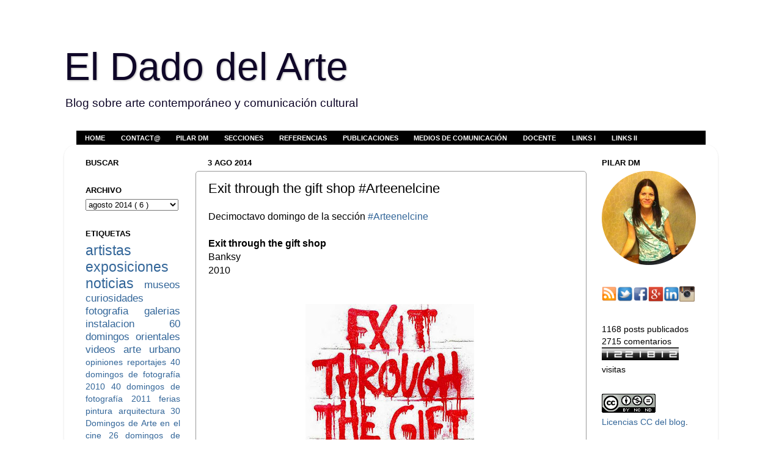

--- FILE ---
content_type: text/html; charset=UTF-8
request_url: https://eldadodelarte.blogspot.com/2014/08/exit-through-gift-shop-banksy-arte-cine.html?showComment=1407279332057
body_size: 25967
content:
<!DOCTYPE html>
<html class='v2' dir='ltr' xmlns='http://www.w3.org/1999/xhtml' xmlns:b='http://www.google.com/2005/gml/b' xmlns:data='http://www.google.com/2005/gml/data' xmlns:expr='http://www.google.com/2005/gml/expr'>
<head>
<link href='https://www.blogger.com/static/v1/widgets/335934321-css_bundle_v2.css' rel='stylesheet' type='text/css'/>
<script src="//apis.google.com/js/plusone.js" type="text/javascript"></script>
<meta content='El Dado del Arte' name='Title'/>
<meta content='blog de arte, comunicacion cultural, community manager cultural, arte, exposiciones, museos, artistas, art blog, museums, artist, art, exhibitions spain' name='keywords'/>
<meta content='Arte' name='Subject'/>
<meta content='El Dado del Arte es un blog que muestra el arte desde un punto de vista poliédrico: video-arte, escultura, pintura, fotografía o diseño, entre otras modalidades. ¡Disfruta tu visita y lanza los dados!' name='description'/>
<meta content='x7LpbS7UfExLjmECfq_8JwYagW_3oD1BO3OlvW97cH0' name='google-site-verification'/>
<meta content='Pilar DM' name='author'/>
<meta content='es' name='language'/>
<link href='https://blogger.googleusercontent.com/img/b/R29vZ2xl/AVvXsEiggpgX9sk6TD_WJ4-CPOjQECP6xjeHVpWz6PZAw9COQAvOlrYsTxTQvLo4dnFQuX4XN4czMCtK0K8sZkmcR0y_eVAqGfvgbQErgzHllqsWatSPEcRPTkwDDD5TNL7hf2Dvs4Sdy8Qu-M4/s57/mov.png' rel='apple-touch-icon'/>
<meta content='1 days' name='Revisit-After'/>
<meta content='all' name='robots'/>
<meta content='all, index, follow' name='robots'/>
<meta content='all' name='googlebot'/>
<meta content='all, index, follow' name='googlebot'/>
<meta content='all' name='yahoo-slurp'/>
<meta content='all, index, follow' name='yahoo-slurp'/>
<meta content='index, follow' name='msnbot'/>
<meta content='all' name='googlebot-image'/>
<meta content='IE=EmulateIE7' http-equiv='X-UA-Compatible'/>
<meta content='1512926207' property='twitter:account_id'/>
<meta content='width=1100' name='viewport'/>
<meta content='text/html; charset=UTF-8' http-equiv='Content-Type'/>
<meta content='blogger' name='generator'/>
<link href='https://eldadodelarte.blogspot.com/favicon.ico' rel='icon' type='image/x-icon'/>
<link href='http://eldadodelarte.blogspot.com/2014/08/exit-through-gift-shop-banksy-arte-cine.html' rel='canonical'/>
<link rel="alternate" type="application/atom+xml" title="El Dado del Arte - Atom" href="https://eldadodelarte.blogspot.com/feeds/posts/default" />
<link rel="alternate" type="application/rss+xml" title="El Dado del Arte - RSS" href="https://eldadodelarte.blogspot.com/feeds/posts/default?alt=rss" />
<link rel="service.post" type="application/atom+xml" title="El Dado del Arte - Atom" href="https://www.blogger.com/feeds/7207016075640023050/posts/default" />

<link rel="alternate" type="application/atom+xml" title="El Dado del Arte - Atom" href="https://eldadodelarte.blogspot.com/feeds/3760100230933530309/comments/default" />
<!--Can't find substitution for tag [blog.ieCssRetrofitLinks]-->
<link href='https://blogger.googleusercontent.com/img/b/R29vZ2xl/AVvXsEgeCXnMy-oOfFGDXVb5RJZrt-mnJNsp3C8vA3Uw2gBveW3SGBUCC2wzyxdrh5z0VaR3rHt05sR8bHly2tlco_H-EeoLfKdeETL1eKrErSUXyGfj_7bwnBkRAysQokNiaKmLJE2nsHOq6eM/s400/Exit-Through-The-Gift-Shop-1.jpg' rel='image_src'/>
<meta content='Exit through the gift shop, el documental sobre arte urbano de Banksy en #Arteenelcine. Post por @eldadodelarte' name='description'/>
<meta content='http://eldadodelarte.blogspot.com/2014/08/exit-through-gift-shop-banksy-arte-cine.html' property='og:url'/>
<meta content='Exit through the gift shop #Arteenelcine' property='og:title'/>
<meta content='Exit through the gift shop, el documental sobre arte urbano de Banksy en #Arteenelcine. Post por @eldadodelarte' property='og:description'/>
<meta content='https://blogger.googleusercontent.com/img/b/R29vZ2xl/AVvXsEgeCXnMy-oOfFGDXVb5RJZrt-mnJNsp3C8vA3Uw2gBveW3SGBUCC2wzyxdrh5z0VaR3rHt05sR8bHly2tlco_H-EeoLfKdeETL1eKrErSUXyGfj_7bwnBkRAysQokNiaKmLJE2nsHOq6eM/w1200-h630-p-k-no-nu/Exit-Through-The-Gift-Shop-1.jpg' property='og:image'/>
<title>
Exit through the gift shop #Arteenelcine
        | 
        El Dado del Arte
</title>
<link href='https://blogger.googleusercontent.com/img/b/R29vZ2xl/AVvXsEiggpgX9sk6TD_WJ4-CPOjQECP6xjeHVpWz6PZAw9COQAvOlrYsTxTQvLo4dnFQuX4XN4czMCtK0K8sZkmcR0y_eVAqGfvgbQErgzHllqsWatSPEcRPTkwDDD5TNL7hf2Dvs4Sdy8Qu-M4/s57-p-k/mov.png' rel='apple-touch-icon'/>
<style id='page-skin-1' type='text/css'><!--
/*-----------------------------------------------
----------------------------------------------- */
/* Variable definitions
====================
<Variable name="keycolor" description="Main Color" type="color" default="#1a222a"/>
<Variable name="body.background" description="Body Background" type="background"
color="#ffffff" default="#111111 url(http://themes.googleusercontent.com/image?id=1OACCYOE0-eoTRTfsBuX1NMN9nz599ufI1Jh0CggPFA_sK80AGkIr8pLtYRpNUKPmwtEa) repeat-x fixed top center"/>
<Group description="Page Text" selector="body">
<Variable name="body.font" description="Font" type="font"
default="normal normal 15px Arial, Tahoma, Helvetica, FreeSans, sans-serif"/>
<Variable name="body.text.color" description="Text Color" type="color" default="#333333"/>
</Group>
<Group description="Backgrounds" selector=".body-fauxcolumns-outer">
<Variable name="body.background.color" description="Outer Background" type="color" default="#296695"/>
<Variable name="header.background.color" description="Header Background" type="color" default="transparent"/>
<Variable name="post.background.color" description="Post Background" type="color" default="#ffffff"/>
</Group>
<Group description="Links" selector=".main-outer">
<Variable name="link.color" description="Link Color" type="color" default="#336699"/>
<Variable name="link.visited.color" description="Visited Color" type="color" default="#6699cc"/>
<Variable name="link.hover.color" description="Hover Color" type="color" default="#33aaff"/>
</Group>
<Group description="Blog Title" selector=".header h1">
<Variable name="header.font" description="Title Font" type="font"
default="normal normal 36px Arial, Tahoma, Helvetica, FreeSans, sans-serif"/>
<Variable name="header.text.color" description="Text Color" type="color" default="#ffffff" />
</Group>
<Group description="Tabs Text" selector=".tabs-inner .widget li a">
<Variable name="tabs.font" description="Font" type="font"
default="normal normal 15px Arial, Tahoma, Helvetica, FreeSans, sans-serif"/>
<Variable name="tabs.text.color" description="Text Color" type="color" default="#ffffff"/>
<Variable name="tabs.selected.text.color" description="Selected Color" type="color" default="#336699"/>
</Group>
<Group description="Tabs Background" selector=".tabs-outer .PageList">
<Variable name="tabs.background.color" description="Background Color" type="color" default="transparent"/>
<Variable name="tabs.selected.background.color" description="Selected Color" type="color" default="transparent"/>
<Variable name="tabs.separator.color" description="Separator Color" type="color" default="transparent"/>
</Group>
<Group description="Post Title" selector="h3.post-title, .comments h4">
<Variable name="post.title.font" description="Title Font" type="font"
default="normal normal 18px Arial, Tahoma, Helvetica, FreeSans, sans-serif"/>
</Group>
<Group description="Date Header" selector=".date-header">
<Variable name="date.header.color" description="Text Color" type="color" default="#000000"/>
</Group>
<Group description="Post" selector=".post">
<Variable name="post.footer.text.color" description="Footer Text Color" type="color" default="#999999"/>
<Variable name="post.border.color" description="Border Color" type="color" default="#dddddd"/>
</Group>
<Group description="Gadgets" selector="h2">
<Variable name="widget.title.font" description="Title Font" type="font"
default="bold normal 13px Arial, Tahoma, Helvetica, FreeSans, sans-serif"/>
<Variable name="widget.title.text.color" description="Title Color" type="color" default="#888888"/>
</Group>
<Group description="Footer" selector=".footer-outer">
<Variable name="footer.text.color" description="Text Color" type="color" default="#cccccc"/>
<Variable name="footer.widget.title.text.color" description="Gadget Title Color" type="color" default="#aaaaaa"/>
</Group>
<Group description="Footer Links" selector=".footer-outer">
<Variable name="footer.link.color" description="Link Color" type="color" default="#99ccee"/>
<Variable name="footer.link.visited.color" description="Visited Color" type="color" default="#77aaee"/>
<Variable name="footer.link.hover.color" description="Hover Color" type="color" default="#33aaff"/>
</Group>
<Variable name="content.margin" description="Content Margin Top" type="length" default="20px"/>
<Variable name="content.padding" description="Content Padding" type="length" default="0"/>
<Variable name="content.background" description="Content Background" type="background"
default="transparent none repeat scroll top left"/>
<Variable name="content.border.radius" description="Content Border Radius" type="length" default="0"/>
<Variable name="content.shadow.spread" description="Content Shadow Spread" type="length" default="0"/>
<Variable name="header.padding" description="Header Padding" type="length" default="0"/>
<Variable name="header.background.gradient" description="Header Gradient" type="url"
default="none"/>
<Variable name="header.border.radius" description="Header Border Radius" type="length" default="0"/>
<Variable name="main.border.radius.top" description="Main Border Radius" type="length" default="20px"/>
<Variable name="footer.border.radius.top" description="Footer Border Radius Top" type="length" default="0"/>
<Variable name="footer.border.radius.bottom" description="Footer Border Radius Bottom" type="length" default="20px"/>
<Variable name="region.shadow.spread" description="Main and Footer Shadow Spread" type="length" default="3px"/>
<Variable name="region.shadow.offset" description="Main and Footer Shadow Offset" type="length" default="1px"/>
<Variable name="tabs.background.gradient" description="Tab Background Gradient" type="url" default="none"/>
<Variable name="tab.selected.background.gradient" description="Selected Tab Background" type="url"
default="url(http://www.blogblog.com/1kt/transparent/white80.png)"/>
<Variable name="tab.background" description="Tab Background" type="background"
default="transparent url(http://www.blogblog.com/1kt/transparent/black50.png) repeat scroll top left"/>
<Variable name="tab.border.radius" description="Tab Border Radius" type="length" default="10px" />
<Variable name="tab.first.border.radius" description="First Tab Border Radius" type="length" default="10px" />
<Variable name="tabs.border.radius" description="Tabs Border Radius" type="length" default="0" />
<Variable name="tabs.spacing" description="Tab Spacing" type="length" default=".25em"/>
<Variable name="tabs.margin.bottom" description="Tab Margin Bottom" type="length" default="0"/>
<Variable name="tabs.margin.sides" description="Tab Margin Sides" type="length" default="20px"/>
<Variable name="main.background" description="Main Background" type="background"
default="transparent url(http://www.blogblog.com/1kt/transparent/white80.png) repeat scroll top left"/>
<Variable name="main.padding.sides" description="Main Padding Sides" type="length" default="20px"/>
<Variable name="footer.background" description="Footer Background" type="background"
default="transparent url(http://www.blogblog.com/1kt/transparent/black50.png) repeat scroll top left"/>
<Variable name="post.margin.sides" description="Post Margin Sides" type="length" default="-20px"/>
<Variable name="post.border.radius" description="Post Border Radius" type="length" default="5px"/>
<Variable name="widget.title.text.transform" description="Widget Title Text Transform" type="string" default="uppercase"/>
<Variable name="startSide" description="Side where text starts in blog language" type="automatic" default="left"/>
<Variable name="endSide" description="Side where text ends in blog language" type="automatic" default="right"/>
*/
/* Content
----------------------------------------------- */
body {
font: normal normal 16px Arial, Tahoma, Helvetica, FreeSans, sans-serif;
color: #000000;
background: #ffffff none no-repeat scroll center center;
}
html body .region-inner {
min-width: 0;
max-width: 100%;
width: auto;
}
.content-outer {
font-size: 90%;
}
a:link {
text-decoration:none;
color: #336699;
}
a:visited {
text-decoration:none;
color: #6699cc;
}
a:hover {
text-decoration:underline;
color: #33aaff;
}
.content-outer {
background: transparent none repeat scroll top left;
-moz-border-radius: 0;
-webkit-border-radius: 0;
-goog-ms-border-radius: 0;
border-radius: 0;
-moz-box-shadow: 0 0 0 rgba(0, 0, 0, .15);
-webkit-box-shadow: 0 0 0 rgba(0, 0, 0, .15);
-goog-ms-box-shadow: 0 0 0 rgba(0, 0, 0, .15);
box-shadow: 0 0 0 rgba(0, 0, 0, .15);
margin: 20px auto;
}
.content-inner {
padding: 0;
}
/* Header
----------------------------------------------- */
.header-outer {
background: transparent none repeat-x scroll top left;
_background-image: none;
color: #0f0728;
-moz-border-radius: 0;
-webkit-border-radius: 0;
-goog-ms-border-radius: 0;
border-radius: 0;
}
.Header img, .Header #header-inner {
-moz-border-radius: 0;
-webkit-border-radius: 0;
-goog-ms-border-radius: 0;
border-radius: 0;
}
.header-inner .Header .titlewrapper,
.header-inner .Header .descriptionwrapper {
padding-left: 0;
padding-right: 0;
}
.Header h1 {
font: normal normal 64px Arial, Tahoma, Helvetica, FreeSans, sans-serif;
text-shadow: 1px 1px 3px rgba(0, 0, 0, 0.3);
}
.Header h1 a {
color: #0f0728;
}
.Header .description {
font-size: 130%;
}
/* Tabs
----------------------------------------------- */
.tabs-inner {
margin: .5em 20px 0;
padding: 0;
}
.tabs-inner .section {
margin: 0;
}
.tabs-inner .widget ul {
padding: 0;
background: #000000 none repeat scroll bottom;
-moz-border-radius: 0;
-webkit-border-radius: 0;
-goog-ms-border-radius: 0;
border-radius: 0;
}
.tabs-inner .widget li {
border: none;
}
.tabs-inner .widget li a {
display: inline-block;
padding: .5em 1em;
margin-right: .25em;
color: #ffffff;
font: normal bold 11px Arial, Tahoma, Helvetica, FreeSans, sans-serif;
-moz-border-radius: 10px 10px 0 0;
-webkit-border-top-left-radius: 10px;
-webkit-border-top-right-radius: 10px;
-goog-ms-border-radius: 10px 10px 0 0;
border-radius: 10px 10px 0 0;
background: transparent url(//www.blogblog.com/1kt/transparent/black50.png) repeat scroll top left;
border-right: 1px solid #000000;
}
.tabs-inner .widget li:first-child a {
padding-left: 1.25em;
-moz-border-radius-topleft: 10px;
-moz-border-radius-bottomleft: 0;
-webkit-border-top-left-radius: 10px;
-webkit-border-bottom-left-radius: 0;
-goog-ms-border-top-left-radius: 10px;
-goog-ms-border-bottom-left-radius: 0;
border-top-left-radius: 10px;
border-bottom-left-radius: 0;
}
.tabs-inner .widget li.selected a,
.tabs-inner .widget li a:hover {
position: relative;
z-index: 1;
background: #000000 url(//www.blogblog.com/1kt/transparent/white80.png) repeat scroll bottom;
color: #000000;
-moz-box-shadow: 0 0 3px rgba(0, 0, 0, .15);
-webkit-box-shadow: 0 0 3px rgba(0, 0, 0, .15);
-goog-ms-box-shadow: 0 0 3px rgba(0, 0, 0, .15);
box-shadow: 0 0 3px rgba(0, 0, 0, .15);
}
/* Headings
----------------------------------------------- */
h2 {
font: bold normal 13px Arial, Tahoma, Helvetica, FreeSans, sans-serif;
text-transform: uppercase;
color: #000000;
margin: .5em 0;
}
/* Main
----------------------------------------------- */
.main-outer {
background: transparent url(//www.blogblog.com/1kt/transparent/white80.png) repeat scroll top left;
-moz-border-radius: 20px 20px 0 0;
-webkit-border-top-left-radius: 20px;
-webkit-border-top-right-radius: 20px;
-webkit-border-bottom-left-radius: 0;
-webkit-border-bottom-right-radius: 0;
-goog-ms-border-radius: 20px 20px 0 0;
border-radius: 20px 20px 0 0;
-moz-box-shadow: 0 1px 3px rgba(0, 0, 0, .15);
-webkit-box-shadow: 0 1px 3px rgba(0, 0, 0, .15);
-goog-ms-box-shadow: 0 1px 3px rgba(0, 0, 0, .15);
box-shadow: 0 1px 3px rgba(0, 0, 0, .15);
}
.main-inner {
padding: 15px 20px 20px;
}
.main-inner .column-center-inner {
padding: 0 0;
}
.main-inner .column-left-inner {
padding-left: 0;
}
.main-inner .column-right-inner {
padding-right: 0;
}
/* Posts
----------------------------------------------- */
h3.post-title {
margin: 0;
font: normal normal 22px Arial, Tahoma, Helvetica, FreeSans, sans-serif;
}
.comments h4 {
margin: 1em 0 0;
font: normal normal 22px Arial, Tahoma, Helvetica, FreeSans, sans-serif;
}
.date-header span {
color: #000000;
}
.post-outer {
background-color: #ffffff;
border: solid 1px #999999;
-moz-border-radius: 5px;
-webkit-border-radius: 5px;
border-radius: 5px;
-goog-ms-border-radius: 5px;
padding: 15px 20px;
margin: 0 -20px 20px;
}
.post-body {
line-height: 1.4;
font-size: 110%;
position: relative;
}
.post-header {
margin: 0 0 1.5em;
color: #999999;
line-height: 1.6;
}
.post-footer {
margin: .5em 0 0;
color: #999999;
line-height: 1.6;
}
#blog-pager {
font-size: 140%
}
#comments .comment-author {
padding-top: 1.5em;
border-top: dashed 1px #ccc;
border-top: dashed 1px rgba(128, 128, 128, .5);
background-position: 0 1.5em;
}
#comments .comment-author:first-child {
padding-top: 0;
border-top: none;
}
.avatar-image-container {
margin: .2em 0 0;
}
/* Widgets
----------------------------------------------- */
.widget ul, .widget #ArchiveList ul.flat {
padding: 0;
list-style: none;
}
.widget ul li, .widget #ArchiveList ul.flat li {
border-top: dashed 1px #ccc;
border-top: dashed 1px rgba(128, 128, 128, .5);
}
.widget ul li:first-child, .widget #ArchiveList ul.flat li:first-child {
border-top: none;
}
.widget .post-body ul {
list-style: disc;
}
.widget .post-body ul li {
border: none;
}
/* Footer
----------------------------------------------- */
.footer-outer {
color:#ffffff;
background: transparent url(//www.blogblog.com/1kt/transparent/black50.png) repeat scroll top left;
-moz-border-radius: 0 0 20px 20px;
-webkit-border-top-left-radius: 0;
-webkit-border-top-right-radius: 0;
-webkit-border-bottom-left-radius: 20px;
-webkit-border-bottom-right-radius: 20px;
-goog-ms-border-radius: 0 0 20px 20px;
border-radius: 0 0 20px 20px;
-moz-box-shadow: 0 1px 3px rgba(0, 0, 0, .15);
-webkit-box-shadow: 0 1px 3px rgba(0, 0, 0, .15);
-goog-ms-box-shadow: 0 1px 3px rgba(0, 0, 0, .15);
box-shadow: 0 1px 3px rgba(0, 0, 0, .15);
}
.footer-inner {
padding: 10px 20px 20px;
}
.footer-outer a {
color: #99ccee;
}
.footer-outer a:visited {
color: #77aaee;
}
.footer-outer a:hover {
color: #33aaff;
}
.footer-outer .widget h2 {
color: #cccccc;
}
/* Mobile
----------------------------------------------- */
html body.mobile {
height: auto;
}
html body.mobile {
min-height: 480px;
background-size: 100% auto;
}
html .mobile .mobile-date-outer, html .mobile .blog-pager {
border-bottom: none;
background: transparent url(//www.blogblog.com/1kt/transparent/white80.png) repeat scroll top left;
margin-bottom: 10px;
}
.mobile .date-outer {
background: transparent url(//www.blogblog.com/1kt/transparent/white80.png) repeat scroll top left;
}
.mobile .header-outer, .mobile .main-outer,
.mobile .post-outer, .mobile .footer-outer {
-moz-border-radius: 0;
-webkit-border-radius: 0;
-goog-ms-border-radius: 0;
border-radius: 0;
}
.mobile .content-outer,
.mobile .main-outer,
.mobile .post-outer {
background: inherit;
border: none;
}
.mobile .content-outer {
font-size: 100%;
}
.mobile-link-button {
background-color: #336699;
}
.mobile-link-button a:link, .mobile-link-button a:visited {
color: #ffffff;
}
.mobile-index-contents {
color: #000000;
}

--></style>
<style id='template-skin-1' type='text/css'><!--
body {
min-width: 1070px;
}
.content-outer, .content-fauxcolumn-outer, .region-inner {
min-width: 1070px;
max-width: 1070px;
_width: 1070px;
}
.main-inner .columns {
padding-left: 200px;
padding-right: 200px;
}
.main-inner .fauxcolumn-center-outer {
left: 200px;
right: 200px;
/* IE6 does not respect left and right together */
_width: expression(this.parentNode.offsetWidth -
parseInt("200px") -
parseInt("200px") + 'px');
}
.main-inner .fauxcolumn-left-outer {
width: 200px;
}
.main-inner .fauxcolumn-right-outer {
width: 200px;
}
.main-inner .column-left-outer {
width: 200px;
right: 100%;
margin-left: -200px;
}
.main-inner .column-right-outer {
width: 200px;
margin-right: -200px;
}
#layout {
min-width: 0;
}
#layout .content-outer {
min-width: 0;
width: 800px;
}
#layout .region-inner {
min-width: 0;
width: auto;
}
--></style>
<style type='text/css'>
      #navbar-iframe {
        height:0px;
        visibility:hidden;
        display:none;
      }
    </style>
<meta content='10151020489665279' property='fb:admins'/>
<meta content='295985883843032' property='fb:app_id'/>
<script>
      function disabletext(e){
        return false
      }
      function reEnable(){
        return true
      }
      document.onselectstart=new Function ("return false")
      if (window.sidebar){
        document.onmousedown=disabletext
        document.onclick=reEnable
      }
    </script>
<meta content='9a2443e960deda6f3e02e41ca3357a98' name='p:domain_verify'/>
<meta content='bec31ff914' name='bloguzz'/>
<link href='https://plus.google.com/u/0/106535401080358982824/posts' rel='author'/>
<!-- TWITTER CARDS -->
<meta content='summary' name='twitter:card'/>
<meta content='@eldadodelarte' name='twitter:site'/>
<meta content='https://eldadodelarte.blogspot.com/2014/08/exit-through-gift-shop-banksy-arte-cine.html' name='twitter:url'/>
<meta content='Exit through the gift shop #Arteenelcine' name='twitter:title'/>
<meta content='Exit through the gift shop, el documental sobre arte urbano de Banksy en #Arteenelcine. Post por @eldadodelarte' name='twitter:description'/>
<meta content='https://blogger.googleusercontent.com/img/b/R29vZ2xl/AVvXsEgeCXnMy-oOfFGDXVb5RJZrt-mnJNsp3C8vA3Uw2gBveW3SGBUCC2wzyxdrh5z0VaR3rHt05sR8bHly2tlco_H-EeoLfKdeETL1eKrErSUXyGfj_7bwnBkRAysQokNiaKmLJE2nsHOq6eM/s72-c/Exit-Through-The-Gift-Shop-1.jpg' name='twitter:image'/>
<meta content='@eldadodelarte' name='twitter:creator'/>
<meta content='http://eldadodelarte.blogspot.com' name='twitter:domain'/>
<script type='text/javascript'>
//<![CDATA[
var palabrasporminuto = 300;
var imagenesporminuto = 30;

function tiempolectura(id) {
var contenidopost = document.getElementById(id);

var img = contenidopost.getElementsByTagName("img");
var numimg = img.length;

var strx = contenidopost.innerHTML;
if(strx.indexOf("<")!=-1) {
var s = strx.split("<");
for(var i=0;i<s.length;i++){
if(s[i].indexOf(">")!=-1){
s[i] = s[i].substring(s[i].indexOf(">")+1,s[i].length);
}
}
strx = s.join("");
}

var blancoinicial = /^ /;
var blancofinal = / $/;
var blancosjuntos = /[ ]+/g;
strx = strx.replace(blancosjuntos," ");
strx = strx.replace(blancoinicial,"");
strx = strx.replace(blancofinal,"");

var palabras = strx.split(" ");
var numpalabras = palabras.length;

var minutos = parseInt((numpalabras/palabrasporminuto)+(numimg/imagenesporminuto));
var segundos = parseInt((((numpalabras/palabrasporminuto)+(numimg/imagenesporminuto))-minutos)*60);
minutos=("0" + minutos).slice (-2);
segundos=("0" + segundos).slice (-2);

var devolver = "Tiempo estimado de lectura: "+minutos+":"+segundos;
document.getElementById("tiempolec").innerHTML = devolver;
}
//]]>
</script>
<link href='https://www.blogger.com/dyn-css/authorization.css?targetBlogID=7207016075640023050&amp;zx=a7533b92-5a29-42c7-afcf-259ee2d27a4d' media='none' onload='if(media!=&#39;all&#39;)media=&#39;all&#39;' rel='stylesheet'/><noscript><link href='https://www.blogger.com/dyn-css/authorization.css?targetBlogID=7207016075640023050&amp;zx=a7533b92-5a29-42c7-afcf-259ee2d27a4d' rel='stylesheet'/></noscript>
<meta name='google-adsense-platform-account' content='ca-host-pub-1556223355139109'/>
<meta name='google-adsense-platform-domain' content='blogspot.com'/>

<!-- data-ad-client=ca-pub-6211845387389593 -->

</head>
<body class='loading'>
<div id='fb-root'></div>
<script>
      (function(d, s, id) {
        var js, fjs = d.getElementsByTagName(s)[0];
        if (d.getElementById(id)) return;
        js = d.createElement(s); js.id = id;
        js.src = "//connect.facebook.net/es_LA/all.js#xfbml=1";
        fjs.parentNode.insertBefore(js, fjs);
      }(document, 'script', 'facebook-jssdk'));</script>
<div class='navbar section' id='navbar'><div class='widget Navbar' data-version='1' id='Navbar1'><script type="text/javascript">
    function setAttributeOnload(object, attribute, val) {
      if(window.addEventListener) {
        window.addEventListener('load',
          function(){ object[attribute] = val; }, false);
      } else {
        window.attachEvent('onload', function(){ object[attribute] = val; });
      }
    }
  </script>
<div id="navbar-iframe-container"></div>
<script type="text/javascript" src="https://apis.google.com/js/platform.js"></script>
<script type="text/javascript">
      gapi.load("gapi.iframes:gapi.iframes.style.bubble", function() {
        if (gapi.iframes && gapi.iframes.getContext) {
          gapi.iframes.getContext().openChild({
              url: 'https://www.blogger.com/navbar/7207016075640023050?po\x3d3760100230933530309\x26origin\x3dhttps://eldadodelarte.blogspot.com',
              where: document.getElementById("navbar-iframe-container"),
              id: "navbar-iframe"
          });
        }
      });
    </script><script type="text/javascript">
(function() {
var script = document.createElement('script');
script.type = 'text/javascript';
script.src = '//pagead2.googlesyndication.com/pagead/js/google_top_exp.js';
var head = document.getElementsByTagName('head')[0];
if (head) {
head.appendChild(script);
}})();
</script>
</div></div>
<div class='body-fauxcolumns'>
<div class='fauxcolumn-outer body-fauxcolumn-outer'>
<div class='cap-top'>
<div class='cap-left'></div>
<div class='cap-right'></div>
</div>
<div class='fauxborder-left'>
<div class='fauxborder-right'></div>
<div class='fauxcolumn-inner'>
</div>
</div>
<div class='cap-bottom'>
<div class='cap-left'></div>
<div class='cap-right'></div>
</div>
</div>
</div>
<div class='content'>
<div class='content-fauxcolumns'>
<div class='fauxcolumn-outer content-fauxcolumn-outer'>
<div class='cap-top'>
<div class='cap-left'></div>
<div class='cap-right'></div>
</div>
<div class='fauxborder-left'>
<div class='fauxborder-right'></div>
<div class='fauxcolumn-inner'>
</div>
</div>
<div class='cap-bottom'>
<div class='cap-left'></div>
<div class='cap-right'></div>
</div>
</div>
</div>
<div class='content-outer'>
<div class='content-cap-top cap-top'>
<div class='cap-left'></div>
<div class='cap-right'></div>
</div>
<div class='fauxborder-left content-fauxborder-left'>
<div class='fauxborder-right content-fauxborder-right'></div>
<div class='content-inner'>
<header>
<div class='header-outer'>
<div class='header-cap-top cap-top'>
<div class='cap-left'></div>
<div class='cap-right'></div>
</div>
<div class='fauxborder-left header-fauxborder-left'>
<div class='fauxborder-right header-fauxborder-right'></div>
<div class='region-inner header-inner'>
<div class='header section' id='header'><div class='widget Header' data-version='1' id='Header1'>
<div id='header-inner'>
<div class='titlewrapper'>
<h1 class='title'>
<a href='https://eldadodelarte.blogspot.com/'>
El Dado del Arte
</a>
</h1>
</div>
<div class='descriptionwrapper'>
<p class='description'>
<span>
Blog sobre arte contemporáneo y comunicación cultural
</span>
</p>
</div>
</div>
</div></div>
</div>
</div>
<a href='https://plus.google.com/105359867676397772722' rel='publisher'></a>
<div class='header-cap-bottom cap-bottom'>
<div class='cap-left'></div>
<div class='cap-right'></div>
</div>
</div>
</header>
<div class='tabs-outer'>
<div class='tabs-cap-top cap-top'>
<div class='cap-left'></div>
<div class='cap-right'></div>
</div>
<div class='fauxborder-left tabs-fauxborder-left'>
<div class='fauxborder-right tabs-fauxborder-right'></div>
<div class='region-inner tabs-inner'>
<div class='tabs section' id='crosscol'><div class='widget PageList' data-version='1' id='PageList1'>
<h2>
Páginas
</h2>
<div class='widget-content'>
<ul>
<li>
<a href='https://eldadodelarte.blogspot.com/'>
HOME
</a>
</li>
<li>
<a href='https://eldadodelarte.blogspot.com/p/contacto.html'>
CONTACT@
</a>
</li>
<li>
<a href='https://eldadodelarte.blogspot.com/p/sobre-mi.html'>
PILAR DM
</a>
</li>
<li>
<a href='https://eldadodelarte.blogspot.com/p/secciones.html'>
SECCIONES
</a>
</li>
<li>
<a href='https://eldadodelarte.blogspot.com/p/referencias.html'>
REFERENCIAS
</a>
</li>
<li>
<a href='https://eldadodelarte.blogspot.com/p/publicaciones.html'>
PUBLICACIONES
</a>
</li>
<li>
<a href='https://eldadodelarte.blogspot.com/p/medios-de-comunicacion.html'>
MEDIOS DE COMUNICACIÓN
</a>
</li>
<li>
<a href='https://eldadodelarte.blogspot.com/p/docente.html'>
DOCENTE
</a>
</li>
<li>
<a href='https://eldadodelarte.blogspot.com/p/links-i.html'>
LINKS I
</a>
</li>
<li>
<a href='https://eldadodelarte.blogspot.com/p/links-ii.html'>
LINKS II
</a>
</li>
</ul>
<div class='clear'></div>
</div>
</div></div>
<div class='tabs no-items section' id='crosscol-overflow'></div>
</div>
</div>
<div class='tabs-cap-bottom cap-bottom'>
<div class='cap-left'></div>
<div class='cap-right'></div>
</div>
</div>
<div class='main-outer'>
<div class='main-cap-top cap-top'>
<div class='cap-left'></div>
<div class='cap-right'></div>
</div>
<div class='fauxborder-left main-fauxborder-left'>
<div class='fauxborder-right main-fauxborder-right'></div>
<div class='region-inner main-inner'>
<div class='columns fauxcolumns'>
<div class='fauxcolumn-outer fauxcolumn-center-outer'>
<div class='cap-top'>
<div class='cap-left'></div>
<div class='cap-right'></div>
</div>
<div class='fauxborder-left'>
<div class='fauxborder-right'></div>
<div class='fauxcolumn-inner'>
</div>
</div>
<div class='cap-bottom'>
<div class='cap-left'></div>
<div class='cap-right'></div>
</div>
</div>
<div class='fauxcolumn-outer fauxcolumn-left-outer'>
<div class='cap-top'>
<div class='cap-left'></div>
<div class='cap-right'></div>
</div>
<div class='fauxborder-left'>
<div class='fauxborder-right'></div>
<div class='fauxcolumn-inner'>
</div>
</div>
<div class='cap-bottom'>
<div class='cap-left'></div>
<div class='cap-right'></div>
</div>
</div>
<div class='fauxcolumn-outer fauxcolumn-right-outer'>
<div class='cap-top'>
<div class='cap-left'></div>
<div class='cap-right'></div>
</div>
<div class='fauxborder-left'>
<div class='fauxborder-right'></div>
<div class='fauxcolumn-inner'>
</div>
</div>
<div class='cap-bottom'>
<div class='cap-left'></div>
<div class='cap-right'></div>
</div>
</div>
<!-- corrects IE6 width calculation -->
<div class='columns-inner'>
<div class='column-center-outer'>
<div class='column-center-inner'>
<div class='main section' id='main'><div class='widget Blog' data-version='1' id='Blog1'>
<div class='blog-posts hfeed'>
<!--Can't find substitution for tag [defaultAdStart]-->

                                        <div class="date-outer">
                                      
<h2 class='date-header'>
<span>
3 ago 2014
</span>
</h2>

                                        <div class="date-posts">
                                      
<div class='post-outer'>
<div class='post hentry'>
<a name='3760100230933530309'></a>
<h3 class='post-title entry-title'>
Exit through the gift shop #Arteenelcine
</h3>
<div class='post-header'>
<div class='post-header-line-1'></div>
</div>
<div class='post-body entry-content'>
<div style="text-align: justify;">
Decimoctavo domingo de la sección <a href="http://eldadodelarte.blogspot.com.es/p/secciones.html">#Arteenelcine</a>
<b><br />&nbsp;</b><br />
<b>Exit through the gift shop</b></div>
Banksy<br />
2010<br />
<br />
<br />
<div style="text-align: center;">
<a href="https://blogger.googleusercontent.com/img/b/R29vZ2xl/AVvXsEhkCw1bAWN8quqsk4OAKjeBUJ4fJ2Q-BJHhyphenhypheng-2ytkOtg4Ns02q7ifRTVXSg_VzFV3XkKvNvk5-BGEbT-AWv_vzmn2BYaC4Zue9_klFl-GPlbsR0g_SBijARQ36W-GywjhcC0nmY0-h6g0/s1600/Exit-Through-The-Gift-Shop-10.jpg" imageanchor="1" style="margin-left: 1em; margin-right: 1em;"><img border="0" src="https://blogger.googleusercontent.com/img/b/R29vZ2xl/AVvXsEgeCXnMy-oOfFGDXVb5RJZrt-mnJNsp3C8vA3Uw2gBveW3SGBUCC2wzyxdrh5z0VaR3rHt05sR8bHly2tlco_H-EeoLfKdeETL1eKrErSUXyGfj_7bwnBkRAysQokNiaKmLJE2nsHOq6eM/s400/Exit-Through-The-Gift-Shop-1.jpg" /></a><b>&nbsp;</b></div>
<br />
<b>Cambio de protagonista: de Banksy a Thierry Guetta</b><br />
<div style="text-align: justify;">
<br /></div>
<div style="text-align: justify;">
<i><a href="https://twitter.com/intent/tweet?url=http%3A%2F%2Fowl.li%2FAQ5tr&amp;via=eldadodelarte&amp;text=Exit%20through%20the%20gift%20shop%2C%20la%20pel%C3%ADcula%20de%20Banksy%20sobre%20Thierry%20Guetta&amp;hashtags=Arteenelcine&amp;related=eldadodelarte" style="background: rgba(0, 152, 209, 0.1) url(&#39;https://blogger.googleusercontent.com/img/b/R29vZ2xl/AVvXsEhfNYzOMFBxIW9NUwmfkPAyJ7XkdGHrJp2KyAaVYV87JpOedko9A8gxt80qScTRcr6FJf8UjdDPZiefv6e2tZAWa4yYAjvx1tD4eOWMzNIB5Osg8SerhFlrqZEq8a_KOHdD86_JJ4j5Ym4/w14-h11-no/tuit.png &#39;) no-repeat right top; padding-right: 15px;" target="_blank">Exit through the gift shop</a></i> tiene un peculiar comienzo, si en un primer momento el espectador pensaba que el protagonista sería Banksy, éste revela en penumbra cómo surgió la película y el giro que tuvo lugar: "<i>La película narra la historia de lo que paso cuando un tipo intentó hacer un documental sobre mi, pero ahora está tan desinteresado en ello como yo. Así ahora la película será acerca de él. No era lo inicialmente planteado, pero probablemente sea mejor así</i>".<br />
<a name="more"></a><br />
<div style="text-align: center;">
<a href="https://blogger.googleusercontent.com/img/b/R29vZ2xl/AVvXsEjuejFWXUGzI0GQHGcjwdGw9HzvVRf7QFAasWANh70EVnAoBMOnQEzdLVaK7oWah7nzqq2sbrRYhm4nrD7L5jHlItourcofVforHPGYC4_IBcpW7VZAJrR31Wh4UIQOIWdfhvJ0rL8r45A/s1600/Exit-Through-The-Gift-Shop-7.jpeg" style="margin-left: 1em; margin-right: 1em;"><img border="0" src="https://blogger.googleusercontent.com/img/b/R29vZ2xl/AVvXsEjuejFWXUGzI0GQHGcjwdGw9HzvVRf7QFAasWANh70EVnAoBMOnQEzdLVaK7oWah7nzqq2sbrRYhm4nrD7L5jHlItourcofVforHPGYC4_IBcpW7VZAJrR31Wh4UIQOIWdfhvJ0rL8r45A/s400/Exit-Through-The-Gift-Shop-7.jpeg" /></a> </div>
</div>
<div style="text-align: justify;">
<br /></div>
<div style="text-align: justify;">
El tipo al que Banksy se refiere es <b>Thierry Guetta</b>, un francés que se trasladó en los años ochenta a vivir a Los Ángeles y que regentaba una tienda de ropa vintage con bastante éxito. Thierry tenía una peculiar costumbre, no separarse de su videocámara, llegando a reconocer que era una obsesión grabar todo lo que ocurría a su alrededor. </div>
<div style="text-align: justify;">
<br /></div>
<div style="text-align: justify;">
En 1999 en unas vacaciones familiares en Francia, descubrió a su primo montando unos mosaicos del videojuego "Space Invaders" y comenzó a grabarlo incluso lo acompañó por las noches a ponerlos en la calle. Su primo era el conocido "Space Invader", uno de los protagonistas del nuevo movimiento llamado "street art" que a través de graffitis, pegatinas, plantillas, póster y esculturas dejaban su impronta, y que con la llegada de Internet, su expansión fue aún mayor al poder ser compartidos estos efímeros trabajos con millones de espectadores. Desde aquel verano la vida de Thierry cambió por completo, su primo le presentó a otros artistas que estaban trabajando en Francia para que también pudiera grabarles.<br />
<br />
<div style="text-align: center;">
<a href="https://blogger.googleusercontent.com/img/b/R29vZ2xl/AVvXsEgW1l2AM2gpfsHcuhNUIv47VQTb2NvBJnuFAFXK7JkNZVBrS1fPtiFE6Oy_RNE2rBmZbw3_3Y3mf6wb8rIFmnb0WYuBuxTXwcvkVe2h9mvaf-OAS2bZF7Tg43yBJnddjODs8hQQRsanzq8/s1600/Exit-Through-The-Gift-Shop-3.png" style="margin-left: 1em; margin-right: 1em;"><img border="0" src="https://blogger.googleusercontent.com/img/b/R29vZ2xl/AVvXsEgW1l2AM2gpfsHcuhNUIv47VQTb2NvBJnuFAFXK7JkNZVBrS1fPtiFE6Oy_RNE2rBmZbw3_3Y3mf6wb8rIFmnb0WYuBuxTXwcvkVe2h9mvaf-OAS2bZF7Tg43yBJnddjODs8hQQRsanzq8/s400/Exit-Through-The-Gift-Shop-3.png" /></a> </div>
<br />
<div style="text-align: center;">
<a href="https://blogger.googleusercontent.com/img/b/R29vZ2xl/AVvXsEgY-nrVivBwO9tsS_swZvNleINAy739B7WQrmeHi5MRfNpj5MOcdFLg0bWe7Rz1She33ME5vtmYm-s9UcAYBzUGX1Vs5Ci0s1ZvKkru2wQC-EIAhm9b8CHO6wlz-K2re8B-1QjT9RI1Dz4/s1600/Exit-Through-The-Gift-Shop-2.png" style="margin-left: 1em; margin-right: 1em;"><img border="0" src="https://blogger.googleusercontent.com/img/b/R29vZ2xl/AVvXsEgY-nrVivBwO9tsS_swZvNleINAy739B7WQrmeHi5MRfNpj5MOcdFLg0bWe7Rz1She33ME5vtmYm-s9UcAYBzUGX1Vs5Ci0s1ZvKkru2wQC-EIAhm9b8CHO6wlz-K2re8B-1QjT9RI1Dz4/s400/Exit-Through-The-Gift-Shop-2.png" /></a> </div>
<br />
<b>Thierry un cómplice en las noches de graffiti </b></div>
<div style="text-align: justify;">
<br /></div>
<div style="text-align: justify;">
"<i>Me encantaba filmar por la noche porque era una mezcla de miedos, con la novedad de filmar lo que nadie veía y además eras parte de algo ilegal y podían detenerte, estabas en peligro</i>", indica Thierry.</div>
<div style="text-align: justify;">
<br /></div>
<div style="text-align: justify;">
Thierry estaba en el lugar correcto y en el momento preciso, el arte callejero necesitaba ser documentado, y todo lo que se necesitaba era alguien con una cámara, por lo que la figura de Thierry encajó perfectamente en este nuevo movimiento. Sin embargo Thierry buscaba algo más, quería grabar a alguien a quien no hubiera conseguido, y ese alguien fue <b>Shepard Fairey</b>, con quien su primo había quedado en Los Ángeles. Shepard, conocido por transformar la cara de un desconocido senador en un icono mundialmente conocido, era en el año 2000 el artista urbano más prolífico del mundo ya que había desplegado más de un millón de imágenes por todo el mundo con la palabra OBEY. Esa noche Thierry comenzó a grabar a Shepard, a quien le gustaba tener material suyo grabado y sobre todo tener a alguien que vigilase mientras él hacia sus intervenciones. A los diez meses, Shepard le preguntó a Thierry cuál era el objetivo de filmar tantos acontecimientos, a Thierry se le ocurrió contestar que iba a hacer un documental sobre arte callejero y empezó a viajar por todo el mundo con Shepard y a grabar cada una de las intervenciones de éste. Como indica Shepard, no sólo grababa, era cómplice, ya que lo acompañaba, e incluso subía a los sitios con él para capturar el mejor ángulo.<br />
<br />
<div style="text-align: center;">
<a href="https://blogger.googleusercontent.com/img/b/R29vZ2xl/AVvXsEjUwHXozH3XRtPc0UgG0dKf9Z1O0KhZzkffrKIbPIpbF49v0RNEao_UG95pwp9IaDU8nkFaPx-Oq5vaf-KQqV8HdOr9iZpufHRp2NTtZ7vAzWw9rIPI8hra7n6D3cZcMN7YTI1IatU9c0o/s1600/Exit-Through-The-Gift-Shop-4.png" style="margin-left: 1em; margin-right: 1em;"><img border="0" src="https://blogger.googleusercontent.com/img/b/R29vZ2xl/AVvXsEjUwHXozH3XRtPc0UgG0dKf9Z1O0KhZzkffrKIbPIpbF49v0RNEao_UG95pwp9IaDU8nkFaPx-Oq5vaf-KQqV8HdOr9iZpufHRp2NTtZ7vAzWw9rIPI8hra7n6D3cZcMN7YTI1IatU9c0o/s400/Exit-Through-The-Gift-Shop-4.png" /></a> </div>
<br />
<div style="text-align: center;">
<a href="https://blogger.googleusercontent.com/img/b/R29vZ2xl/AVvXsEicUpKisfJiKMkTF6Z6fGRxsuufpkhnBvFhlfpqUWUPb9i7V1u61OWEoEqP8wcojd-1nfToAWwi9sYEtZlb6DO1ZevUOrNsF22g7A3uLBRgk6HmwVy5ESPx-zpJN9DNDTF2NaXUhqOwRvI/s1600/Exit-Through-The-Gift-Shop-9.jpg" style="margin-left: 1em; margin-right: 1em;"><img border="0" src="https://blogger.googleusercontent.com/img/b/R29vZ2xl/AVvXsEicUpKisfJiKMkTF6Z6fGRxsuufpkhnBvFhlfpqUWUPb9i7V1u61OWEoEqP8wcojd-1nfToAWwi9sYEtZlb6DO1ZevUOrNsF22g7A3uLBRgk6HmwVy5ESPx-zpJN9DNDTF2NaXUhqOwRvI/s400/Exit-Through-The-Gift-Shop-9.jpg" /></a> </div>
</div>
<div style="text-align: justify;">
<br /></div>
<div style="text-align: justify;">
Thierry fue conociendo a más artistas como Seizer, Neckface, Swoon, etc. quería hacer un documental y quería conseguir al máximo de artistas posibles. Pero uno se le resistía. Había oído hablar de <b>Banksy</b> pero nunca había conseguido conocerle y cuando preguntaba por él todos le decían que sería imposible grabarle. Para Thierry se convirtió en una obsesión. Casualmente Banksy fue a Los Ángeles en 2006 y Shepard le dijo que había un francés, primo de Space Invader que conocía los mejores muros de la ciudad y podía ayudarle. Le llamaron y Thierry corrió a prestar sus servicios a Banksy para todo lo que necesitase en la ciudad, llegando a convertirse en indispensable para Banksy, quien nunca había dejado a nadie grabarle, pero a Thierry le dio permiso siempre que enfocara a las manos o a la espalda.&nbsp;</div>
<div style="text-align: justify;">
<br /></div>
<div style="text-align: justify;">
Tras su estancia en Los Ángeles, Banksy invitó a Thierry a Inglaterra, le pareció bien empezar a grabar en vídeo sus trabajos, aunque el círculo cercano a Banksy no vio con buenos ojos la presencia de Thierry, al final, cuando Thierry empezó a grabar las reacciones de la gente ante los trabajos de Banksy, fue plenamente aceptado.</div>
<br />
<div style="text-align: justify;">
"<i>Thierry fue una especie de liberación, hasta entonces lo tenía todo oculto, pero tenía que empezar a confiar en alguien</i>", afirma Banksy.</div>
<div style="text-align: justify;">
<br /></div>
<div style="text-align: justify;">
<b>Su fracaso como director </b></div>
<div style="text-align: justify;">
<br /></div>
<div style="text-align: justify;">
Banksy regresó a Los Ángeles para convertir un almacén en su primera exposición en EEUU. Una inauguración que fue todo un éxito de críticas y de afluencia, donde había un elefante pintado de color rosa con pintura infantil, el animal generó gran controversia y aumentó aún más la afluencia de público durante los tres días que duró la exposición. Desde aquel momento los precios de las obras de los artistas de arte urbano en subasta comenzaron a incrementar notablemente sus precios, los coleccionistas querían entrar en el nuevo mercado. El arte urbano se había convertido en una mercadería de gran lujo, todo se había vuelto una locura pero Banksy quería frenarlo, decía que no todo era dinero y le dijo a Thierry "<i>tú tienes el material, tú puedes contar la verdadera historia, de qué va este arte, no va de fama ni de dinero. Ahora es el momento, tienes que sacar la película</i>". Thierry tenía la misión de transformar miles de horas de grabación en el épico documental que llevaba tanto tiempo prometiendo. Seis meses después presentó una cinta de 90 minutos a Banksy titulada "La vida a control remoto". A Banksy no le gustó el resultado, llegando a decir que "<i>era hora y media de trailers de pesadillas imposible de ver</i>", por ello le sugirió a Thierry que hiciera algo que se pudiera ver ya que tenía imágenes de algo que nunca ocurriría de nuevo, incluso se ofreció para ayudarle, por lo que Thierry le dejó algunas cintas y se regreso a Los Ángeles.<br />
<br />
<div style="text-align: center;">
<a href="https://blogger.googleusercontent.com/img/b/R29vZ2xl/AVvXsEg0J0h65MpXkgMRM_zh-rMZMy3ZVW2U2S4uMKdqEPJ-GU9VTW6BFqEdCx-cfuU9VThcXixZwn55Rcs_K_YaFnAYj6E_zvlrhrktL1iqRfn5wynsmdlnSmvAC4Dl3IhuTeqR6Exq5aPed8U/s1600/Exit-Through-The-Gift-Shop-5.png" style="margin-left: 1em; margin-right: 1em;"><img border="0" src="https://blogger.googleusercontent.com/img/b/R29vZ2xl/AVvXsEg0J0h65MpXkgMRM_zh-rMZMy3ZVW2U2S4uMKdqEPJ-GU9VTW6BFqEdCx-cfuU9VThcXixZwn55Rcs_K_YaFnAYj6E_zvlrhrktL1iqRfn5wynsmdlnSmvAC4Dl3IhuTeqR6Exq5aPed8U/s400/Exit-Through-The-Gift-Shop-5.png" /></a> </div>
</div>
<br />
<div style="text-align: justify;">
Thierry estaba entusiasmado con su nueva tarea tras su conversación con Banksy: convertirse en artista urbano, por lo que comenzó a crear su alter ego y su propio estilo. Se dio cuenta que todo el arte urbano era un lavado de cerebro a la sociedad, por ello se autodenominó el señor lavacerebros, <a href="http://www.mrbrainwash.com/">Mr. Brainwash </a>firmando con las iniciales MBW. Al cabo de unos meses abandonó su negocio y vendió todo lo que pudo para dedicarse al arte, invirtiendo en un enorme estudio con equipos y personal permanente capaz de producir piezas de MBW en una escala comercial, siguiendo el modelo de Damien Hirst y su estudio. Thierry llegaba a su estudio con su idea y su taller tenía la misión de hacerla realidad.<br />
<br />
<div style="text-align: center;">
<a href="https://blogger.googleusercontent.com/img/b/R29vZ2xl/AVvXsEgE3nDeVd8hXohVyrm8Rtyu-X7VTNF5aGHlMLuufNTDLWNSddBsJIWT989VL7ojifv4eMr0EtOQ1KmwfUjkyUjTRBnFTPMoHAM62plVleZSEcRrwAE2cOC0vfM2S4sgi6mdkKesiW8D7TI/s1600/Exit-Through-The-Gift-Shop-8.jpg" style="margin-left: 1em; margin-right: 1em;"><img border="0" src="https://blogger.googleusercontent.com/img/b/R29vZ2xl/AVvXsEgE3nDeVd8hXohVyrm8Rtyu-X7VTNF5aGHlMLuufNTDLWNSddBsJIWT989VL7ojifv4eMr0EtOQ1KmwfUjkyUjTRBnFTPMoHAM62plVleZSEcRrwAE2cOC0vfM2S4sgi6mdkKesiW8D7TI/s400/Exit-Through-The-Gift-Shop-8.jpg" /></a></div>
<div style="text-align: center;">
<br /></div>
<div style="text-align: center;">
<a href="https://blogger.googleusercontent.com/img/b/R29vZ2xl/AVvXsEjZDPgiGgMJBhzxS1JGoZFVtBUynDYQH58W6B2FDOZBKupx92LFpWO_UQyMrtCthiwwOnOC9AnIP37Ymo9ypjjRaxQKeDHKvrcgMD8SddxXK4Pcmxubzjt2MMtRjzlSIDUUoP_eJleOy9o/s1600/Exit-Through-The-Gift-Shop-6.png" style="margin-left: 1em; margin-right: 1em;"><img border="0" src="https://blogger.googleusercontent.com/img/b/R29vZ2xl/AVvXsEjZDPgiGgMJBhzxS1JGoZFVtBUynDYQH58W6B2FDOZBKupx92LFpWO_UQyMrtCthiwwOnOC9AnIP37Ymo9ypjjRaxQKeDHKvrcgMD8SddxXK4Pcmxubzjt2MMtRjzlSIDUUoP_eJleOy9o/s400/Exit-Through-The-Gift-Shop-6.png" /></a>&nbsp;</div>
<div style="text-align: center;">
</div>
<div style="text-align: center;">
<a href="https://blogger.googleusercontent.com/img/b/R29vZ2xl/AVvXsEhkCw1bAWN8quqsk4OAKjeBUJ4fJ2Q-BJHhyphenhypheng-2ytkOtg4Ns02q7ifRTVXSg_VzFV3XkKvNvk5-BGEbT-AWv_vzmn2BYaC4Zue9_klFl-GPlbsR0g_SBijARQ36W-GywjhcC0nmY0-h6g0/s1600/Exit-Through-The-Gift-Shop-10.jpg" style="margin-left: 1em; margin-right: 1em;"><img border="0" src="https://blogger.googleusercontent.com/img/b/R29vZ2xl/AVvXsEhkCw1bAWN8quqsk4OAKjeBUJ4fJ2Q-BJHhyphenhypheng-2ytkOtg4Ns02q7ifRTVXSg_VzFV3XkKvNvk5-BGEbT-AWv_vzmn2BYaC4Zue9_klFl-GPlbsR0g_SBijARQ36W-GywjhcC0nmY0-h6g0/s400/Exit-Through-The-Gift-Shop-10.jpg" /></a></div>
</div>
<div style="text-align: justify;">
<br /></div>
<div style="text-align: justify;">
<b>"No parece haber reglas para ser artista" </b></div>
<div style="text-align: justify;">
<br /></div>
<div style="text-align: justify;">
Cuando tuvo una producción importante, pensó en hacer un gran show como el que había organizado Banksy, quería hacer algo que no defraudase a Banksy y lo tituló "Life is beautiful" transformando un local cerrado en un gran espectáculo de arte callejero llegando a gastar todo el dinero que tenía. Sin embargo, una semana antes de la inauguración, cayó y se fracturó el pie. En aquel momento se percató de la grandeza de lo que quería llevar a cabo, él nunca había expuesto obra y estaba montando un gran show en la ciudad. Banksy se enteró de la caída de Thierry y decidió enviarle a dos personas para ayudarle en la organización y en la logística de la inauguración. Thierry pidió a varios amigos que le ayudaran con la promoción del evento, entre ellos a Banksy, quien escribió una frase y la envió a sus contactos por email, Thierry la imprimió en una gran lona. Los medios de comunicación se hicieron eco del evento, llegando a aparecer en prácticamente todos los medios de la ciudad, incluso llegaron a preguntarle por los precios de las obras, y en ese momento Thierry por primera vez fue consciente del valor de sus trabajos. Thierry trabajaba a contrarreloj para tener toda la inauguración montada, pero aún el día de la inauguración no estaban todas las obras colgadas y ya había una gran cola de personas esperando la apertura. Su equipo estaba muy tenso y cabreado por la poca previsión de Thierry y sus continuos cambios en la toma de decisiones. A pesar de todo la inauguración fue un gran éxito, más de 4.000 personas asistieron y Thierry se convirtió en la nueva estrella de la ciudad. A la semana había vendido obras por un millón de dólares, le llegaron a decir que era tan bueno como Banksy y Thierry se sintió realmente aceptado como artista. El éxito fue tan grande que se amplió el tiempo de la exposición de 5 días a dos meses.</div>
<div style="text-align: justify;">
<br /></div>
<div style="text-align: justify;">
De esta rápida consolidación de Thierry como artista, se hace eco él mismo diciendo "<i>con el tiempo verás mi creatividad, verás si soy un auténtico artista o no</i>". Asimismo, tanto Shepard como Banksy indican que quizás fue un poco prematura la reacción de Thierry de "creerse un artista" e incluso Banksy se muestra perplejo, "<i>quizá el arte sea una broma</i>", "<i>no parece haber reglas para ser artista</i>" y sobre todo, arrepentido de haber animado a Thierry a hacer arte.</div>
<br />
<center>
<iframe allowfullscreen="" frameborder="0" height="413" src="//www.youtube.com/embed/4_0SrxMYOnQ" width="550"></iframe></center>
<br />
<b>5 puntos clave de <i>Exit through the gift shop</i>:</b><br />
<br />
<div style="text-align: justify;">
&#183; Documental dirigido por Banksy, pero él no es el 
protagonista, el protagonista es un desconocido que extrañamente llega a
 ser una estrella del arte urbano.&nbsp;</div>
<div style="text-align: justify;">
&#183; Interesante documental para analizar cómo se vendió Thierry, cómo 
llevo a tanta gente a su inauguración y cómo vendió con precios elevados
 sus trabajos. </div>
<div style="text-align: justify;">
&#183; Mr. Brainwash ejemplifica la
 parte más comercial del arte urbano, y rompe con la base de esta 
manifestación. Si nació como una forma de rebelarse a la creación 
artística y a la institución "arte", al final ha acabado cayendo en 
ella, llegándose a vender en subastas y siendo expuesta en galerías de 
arte. Vivimos en una sociedad capitalista, capaz de absorber aquello que a priori estaba en su contra e institucionalizar las transgresiones.</div>
<div style="text-align: justify;">
&#183; Documental realizado a partir de vídeos amateur. </div>
<div style="text-align: justify;">
&#183; La reflexión que pone encima de la 
mesa Banksy sobre la figura de Thierry y su supuesto arte, basado en 
gran medida en copiar obras de otros artistas, contemporaneizarlas y 
hacer una gran campaña de marketing.</div>
<br />
<br />
Sección: <a href="http://eldadodelarte.blogspot.com.es/p/secciones.html">30 Domingos de Arte en el cine</a><br />
<br />
<div style='clear: both;'></div>
<br/>
</div>
<div class='post-footer'>
<div class='post-footer-line post-footer-line-1'>
<div>
<div class='post-share-buttons'>
<a class='goog-inline-block share-button sb-email' href='https://www.blogger.com/share-post.g?blogID=7207016075640023050&postID=3760100230933530309&target=email' target='_blank' title='Enviar por correo electrónico'>
<span class='share-button-link-text'>
Enviar por correo electrónico
</span>
</a>
<a class='goog-inline-block share-button sb-blog' href='https://www.blogger.com/share-post.g?blogID=7207016075640023050&postID=3760100230933530309&target=blog' onclick='window.open(this.href, "_blank", "height=270,width=475"); return false;' target='_blank' title='Escribe un blog'>
<span class='share-button-link-text'>
Escribe un blog
</span>
</a>
<a class='goog-inline-block share-button sb-twitter' href='https://www.blogger.com/share-post.g?blogID=7207016075640023050&postID=3760100230933530309&target=twitter' target='_blank' title='Compartir en X'>
<span class='share-button-link-text'>
Compartir en X
</span>
</a>
<a class='goog-inline-block share-button sb-facebook' href='https://www.blogger.com/share-post.g?blogID=7207016075640023050&postID=3760100230933530309&target=facebook' onclick='window.open(this.href, "_blank", "height=430,width=640"); return false;' target='_blank' title='Compartir con Facebook'>
<span class='share-button-link-text'>
Compartir con Facebook
</span>
</a>
<a class='goog-inline-block share-button sb-pinterest' href='https://www.blogger.com/share-post.g?blogID=7207016075640023050&postID=3760100230933530309&target=pinterest' target='_blank' title='Compartir en Pinterest'>
<span class='share-button-link-text'>
Compartir en Pinterest
</span>
</a>
</div>
</div>
<span class='post-comment-link'>
</span>
<span class='post-icons'>
<span class='item-control blog-admin pid-1132696793'>
<a href='https://www.blogger.com/post-edit.g?blogID=7207016075640023050&postID=3760100230933530309&from=pencil' title='Editar entrada'>
<img alt="" class="icon-action" height="18" src="//img2.blogblog.com/img/icon18_edit_allbkg.gif" width="18">
</a>
</span>
</span>
</div>
<div class='post-footer-line post-footer-line-2'></div>
<div class='post-footer-line post-footer-line-3'></div>
</div>
</div>
<div id='comentariosFacebook'>
<div class='fb-comments' data-colorscheme='light' data-num-posts='5' data-width='600' href='http://eldadodelarte.blogspot.com/2014/08/exit-through-gift-shop-banksy-arte-cine.html'></div>
</div>
<div class='comments' id='comments'>
<a name='comments'></a>
<h4>
1 comentario
                                      :
                                    </h4>
<div id='Blog1_comments-block-wrapper'>
<dl class='avatar-comment-indent' id='comments-block'>
<dt class='comment-author ' id='c6273098461354492967'>
<a name='c6273098461354492967'></a>
<div class="avatar-image-container vcard"><span dir="ltr"><a href="https://www.blogger.com/profile/12955061374371538805" target="" rel="nofollow" onclick="" class="avatar-hovercard" id="av-6273098461354492967-12955061374371538805"><img src="https://resources.blogblog.com/img/blank.gif" width="35" height="35" class="delayLoad" style="display: none;" longdesc="//blogger.googleusercontent.com/img/b/R29vZ2xl/AVvXsEjfORioHdb4sSkFcFUruvv0tejJ2KzrXFRfjw5bRvHBFVP40Fdlt-HWXETEfyDDpZ4YEDo5fgN-0UjJVWXGsaOf63ulP3Q94QqkC7JGpPY_z8UFq5EEP6sauzV_nofgig/s45-c/autoretrato.JPG" alt="" title="Miguel &Aacute;ngel">

<noscript><img src="//blogger.googleusercontent.com/img/b/R29vZ2xl/AVvXsEjfORioHdb4sSkFcFUruvv0tejJ2KzrXFRfjw5bRvHBFVP40Fdlt-HWXETEfyDDpZ4YEDo5fgN-0UjJVWXGsaOf63ulP3Q94QqkC7JGpPY_z8UFq5EEP6sauzV_nofgig/s45-c/autoretrato.JPG" width="35" height="35" class="photo" alt=""></noscript></a></span></div>
<a href='https://www.blogger.com/profile/12955061374371538805' rel='nofollow'>
Miguel Ángel
</a>
dijo...
</dt>
<dd class='comment-body' id='Blog1_cmt-6273098461354492967'>
<p>
La película me ha encantado
</p>
</dd>
<dd class='comment-footer'>
<span class='comment-timestamp'>
<a href='https://eldadodelarte.blogspot.com/2014/08/exit-through-gift-shop-banksy-arte-cine.html?showComment=1407279332057#c6273098461354492967' title='comment permalink'>
6 de agosto de 2014 a las 0:55
</a>
<span class='item-control blog-admin pid-814191218'>
<a class='comment-delete' href='https://www.blogger.com/comment/delete/7207016075640023050/6273098461354492967' title='Eliminar comentario'>
<img src='//www.blogger.com/img/icon_delete13.gif'/>
</a>
</span>
</span>
</dd>
</dl>
</div>
<p class='comment-footer'>
<a href='https://www.blogger.com/comment/fullpage/post/7207016075640023050/3760100230933530309' onclick='javascript:window.open(this.href, "bloggerPopup", "toolbar=0,location=0,statusbar=1,menubar=0,scrollbars=yes,width=640,height=500"); return false;'>
Publicar un comentario
</a>
</p>
<div id='backlinks-container'>
<div id='Blog1_backlinks-container'>
</div>
</div>
</div>
</div>
<!--Can't find substitution for tag [defaultAdEnd]-->
<div class='inline-ad'>
<script type="text/javascript"><!--
google_ad_client = "ca-pub-6211845387389593";
google_ad_host = "ca-host-pub-1556223355139109";
google_ad_host_channel = "L0007";
/* eldadodelarte_main_Blog1_468x60_as */
google_ad_slot = "5613355511";
google_ad_width = 468;
google_ad_height = 60;
//-->
</script>
<script type="text/javascript"
src="//pagead2.googlesyndication.com/pagead/show_ads.js">
</script>
</div>
<!--Can't find substitution for tag [adStart]-->

                                      </div></div>
                                    
<!--Can't find substitution for tag [adEnd]-->
</div>
<div class='blog-pager' id='blog-pager'>
<span id='blog-pager-newer-link'>
<a class='blog-pager-newer-link' href='https://eldadodelarte.blogspot.com/2014/08/crumb-comic-arte-cine.html' id='Blog1_blog-pager-newer-link' title='Entrada más reciente'>
Entrada más reciente
</a>
</span>
<span id='blog-pager-older-link'>
<a class='blog-pager-older-link' href='https://eldadodelarte.blogspot.com/2014/07/carrington-hampton-arte-cine.html' id='Blog1_blog-pager-older-link' title='Entrada antigua'>
Entrada antigua
</a>
</span>
<a class='home-link' href='https://eldadodelarte.blogspot.com/'>
Inicio
</a>
</div>
<div class='clear'></div>
<div class='post-feeds'>
<div class='feed-links'>
Suscribirse a:
<a class='feed-link' href='https://eldadodelarte.blogspot.com/feeds/3760100230933530309/comments/default' target='_blank' type='application/atom+xml'>
Enviar comentarios
                                      (
                                      Atom
                                      )
                                    </a>
</div>
</div>
</div></div>
</div>
</div>
<div class='column-left-outer'>
<div class='column-left-inner'>
<aside>
<div class='sidebar section' id='sidebar-left-1'><div class='widget BlogSearch' data-version='1' id='BlogSearch1'>
<h2 class='title'>
Buscar
</h2>
<div class='widget-content'>
<div id='BlogSearch1_form'>
<span class='cse-status'>
<!--Can't find substitution for tag [loadingMsg]-->
</span>
</div>
</div>
<style type='text/css'>
          #uds-searchControl .gs-result .gs-title,
          #uds-searchControl .gs-result .gs-title *,
          #uds-searchControl .gsc-results .gsc-trailing-more-results,
          #uds-searchControl .gsc-results .gsc-trailing-more-results * {
            color:<!--Can't find substitution for tag [linkColor]-->;
          }
          #uds-searchControl .gs-result .gs-title a:visited,
          #uds-searchControl .gs-result .gs-title a:visited * {
            color:<!--Can't find substitution for tag [visitedLinkColor]-->;
          }
          #uds-searchControl .gs-relativePublishedDate,
          #uds-searchControl .gs-publishedDate {
            color: <!--Can't find substitution for tag [dateColor]-->;
          }
          #uds-searchControl .gs-result a.gs-visibleUrl,
          #uds-searchControl .gs-result .gs-visibleUrl {
            color: <!--Can't find substitution for tag [urlColor]-->;
          }
          #uds-searchControl .gsc-results {
            border-color: <!--Can't find substitution for tag [borderColor]-->;
            background-color: <!--Can't find substitution for tag [backgroundColor]-->;
          }
          #uds-searchControl .gsc-tabhActive {
            border-color: <!--Can't find substitution for tag [borderColor]-->;
            border-top-color: <!--Can't find substitution for tag [activeBorderColor]-->;
            background-color: <!--Can't find substitution for tag [backgroundColor]-->;
            color: <!--Can't find substitution for tag [textColor]-->;
          }
          #uds-searchControl .gsc-tabhInactive {
            border-color: <!--Can't find substitution for tag [borderColor]-->;
            background-color: transparent;
            color: <!--Can't find substitution for tag [linkColor]-->;
          }
          #uds-searchClearResults {
            border-color: <!--Can't find substitution for tag [borderColor]-->;
          }
          #uds-searchClearResults:hover {
            border-color: <!--Can't find substitution for tag [activeBorderColor]-->;
          }
          #uds-searchControl .gsc-cursor-page {
            color: <!--Can't find substitution for tag [linkColor]-->;
          }
          #uds-searchControl .gsc-cursor-current-page {
            color: <!--Can't find substitution for tag [textColor]-->;
          }
        </style>
<div class='clear'></div>
</div><div class='widget BlogArchive' data-version='1' id='BlogArchive1'>
<h2>
Archivo
</h2>
<div class='widget-content'>
<div id='ArchiveList'>
<div id='BlogArchive1_ArchiveList'>
<select id='BlogArchive1_ArchiveMenu'>
<option value=''>
Archivo
</option>
<option value='https://eldadodelarte.blogspot.com/2016/05/'>
mayo 2016
              (
              1
              )
            </option>
<option value='https://eldadodelarte.blogspot.com/2016/03/'>
marzo 2016
              (
              1
              )
            </option>
<option value='https://eldadodelarte.blogspot.com/2016/02/'>
febrero 2016
              (
              1
              )
            </option>
<option value='https://eldadodelarte.blogspot.com/2015/12/'>
diciembre 2015
              (
              1
              )
            </option>
<option value='https://eldadodelarte.blogspot.com/2015/10/'>
octubre 2015
              (
              2
              )
            </option>
<option value='https://eldadodelarte.blogspot.com/2015/09/'>
septiembre 2015
              (
              3
              )
            </option>
<option value='https://eldadodelarte.blogspot.com/2015/08/'>
agosto 2015
              (
              1
              )
            </option>
<option value='https://eldadodelarte.blogspot.com/2015/07/'>
julio 2015
              (
              1
              )
            </option>
<option value='https://eldadodelarte.blogspot.com/2015/05/'>
mayo 2015
              (
              1
              )
            </option>
<option value='https://eldadodelarte.blogspot.com/2015/04/'>
abril 2015
              (
              1
              )
            </option>
<option value='https://eldadodelarte.blogspot.com/2015/03/'>
marzo 2015
              (
              4
              )
            </option>
<option value='https://eldadodelarte.blogspot.com/2015/02/'>
febrero 2015
              (
              5
              )
            </option>
<option value='https://eldadodelarte.blogspot.com/2015/01/'>
enero 2015
              (
              4
              )
            </option>
<option value='https://eldadodelarte.blogspot.com/2014/12/'>
diciembre 2014
              (
              3
              )
            </option>
<option value='https://eldadodelarte.blogspot.com/2014/11/'>
noviembre 2014
              (
              2
              )
            </option>
<option value='https://eldadodelarte.blogspot.com/2014/10/'>
octubre 2014
              (
              3
              )
            </option>
<option value='https://eldadodelarte.blogspot.com/2014/09/'>
septiembre 2014
              (
              4
              )
            </option>
<option value='https://eldadodelarte.blogspot.com/2014/08/'>
agosto 2014
              (
              6
              )
            </option>
<option value='https://eldadodelarte.blogspot.com/2014/07/'>
julio 2014
              (
              6
              )
            </option>
<option value='https://eldadodelarte.blogspot.com/2014/06/'>
junio 2014
              (
              4
              )
            </option>
<option value='https://eldadodelarte.blogspot.com/2014/05/'>
mayo 2014
              (
              5
              )
            </option>
<option value='https://eldadodelarte.blogspot.com/2014/04/'>
abril 2014
              (
              4
              )
            </option>
<option value='https://eldadodelarte.blogspot.com/2014/03/'>
marzo 2014
              (
              7
              )
            </option>
<option value='https://eldadodelarte.blogspot.com/2014/02/'>
febrero 2014
              (
              5
              )
            </option>
<option value='https://eldadodelarte.blogspot.com/2014/01/'>
enero 2014
              (
              5
              )
            </option>
<option value='https://eldadodelarte.blogspot.com/2013/12/'>
diciembre 2013
              (
              4
              )
            </option>
<option value='https://eldadodelarte.blogspot.com/2013/11/'>
noviembre 2013
              (
              7
              )
            </option>
<option value='https://eldadodelarte.blogspot.com/2013/10/'>
octubre 2013
              (
              7
              )
            </option>
<option value='https://eldadodelarte.blogspot.com/2013/09/'>
septiembre 2013
              (
              8
              )
            </option>
<option value='https://eldadodelarte.blogspot.com/2013/08/'>
agosto 2013
              (
              8
              )
            </option>
<option value='https://eldadodelarte.blogspot.com/2013/07/'>
julio 2013
              (
              6
              )
            </option>
<option value='https://eldadodelarte.blogspot.com/2013/06/'>
junio 2013
              (
              7
              )
            </option>
<option value='https://eldadodelarte.blogspot.com/2013/05/'>
mayo 2013
              (
              6
              )
            </option>
<option value='https://eldadodelarte.blogspot.com/2013/04/'>
abril 2013
              (
              8
              )
            </option>
<option value='https://eldadodelarte.blogspot.com/2013/03/'>
marzo 2013
              (
              7
              )
            </option>
<option value='https://eldadodelarte.blogspot.com/2013/02/'>
febrero 2013
              (
              8
              )
            </option>
<option value='https://eldadodelarte.blogspot.com/2013/01/'>
enero 2013
              (
              11
              )
            </option>
<option value='https://eldadodelarte.blogspot.com/2012/12/'>
diciembre 2012
              (
              9
              )
            </option>
<option value='https://eldadodelarte.blogspot.com/2012/11/'>
noviembre 2012
              (
              12
              )
            </option>
<option value='https://eldadodelarte.blogspot.com/2012/10/'>
octubre 2012
              (
              10
              )
            </option>
<option value='https://eldadodelarte.blogspot.com/2012/09/'>
septiembre 2012
              (
              7
              )
            </option>
<option value='https://eldadodelarte.blogspot.com/2012/08/'>
agosto 2012
              (
              7
              )
            </option>
<option value='https://eldadodelarte.blogspot.com/2012/07/'>
julio 2012
              (
              7
              )
            </option>
<option value='https://eldadodelarte.blogspot.com/2012/06/'>
junio 2012
              (
              5
              )
            </option>
<option value='https://eldadodelarte.blogspot.com/2012/05/'>
mayo 2012
              (
              12
              )
            </option>
<option value='https://eldadodelarte.blogspot.com/2012/04/'>
abril 2012
              (
              10
              )
            </option>
<option value='https://eldadodelarte.blogspot.com/2012/03/'>
marzo 2012
              (
              9
              )
            </option>
<option value='https://eldadodelarte.blogspot.com/2012/02/'>
febrero 2012
              (
              15
              )
            </option>
<option value='https://eldadodelarte.blogspot.com/2012/01/'>
enero 2012
              (
              15
              )
            </option>
<option value='https://eldadodelarte.blogspot.com/2011/12/'>
diciembre 2011
              (
              10
              )
            </option>
<option value='https://eldadodelarte.blogspot.com/2011/11/'>
noviembre 2011
              (
              15
              )
            </option>
<option value='https://eldadodelarte.blogspot.com/2011/10/'>
octubre 2011
              (
              21
              )
            </option>
<option value='https://eldadodelarte.blogspot.com/2011/09/'>
septiembre 2011
              (
              15
              )
            </option>
<option value='https://eldadodelarte.blogspot.com/2011/08/'>
agosto 2011
              (
              4
              )
            </option>
<option value='https://eldadodelarte.blogspot.com/2011/07/'>
julio 2011
              (
              13
              )
            </option>
<option value='https://eldadodelarte.blogspot.com/2011/06/'>
junio 2011
              (
              14
              )
            </option>
<option value='https://eldadodelarte.blogspot.com/2011/05/'>
mayo 2011
              (
              19
              )
            </option>
<option value='https://eldadodelarte.blogspot.com/2011/04/'>
abril 2011
              (
              17
              )
            </option>
<option value='https://eldadodelarte.blogspot.com/2011/03/'>
marzo 2011
              (
              24
              )
            </option>
<option value='https://eldadodelarte.blogspot.com/2011/02/'>
febrero 2011
              (
              20
              )
            </option>
<option value='https://eldadodelarte.blogspot.com/2011/01/'>
enero 2011
              (
              22
              )
            </option>
<option value='https://eldadodelarte.blogspot.com/2010/12/'>
diciembre 2010
              (
              22
              )
            </option>
<option value='https://eldadodelarte.blogspot.com/2010/11/'>
noviembre 2010
              (
              22
              )
            </option>
<option value='https://eldadodelarte.blogspot.com/2010/10/'>
octubre 2010
              (
              23
              )
            </option>
<option value='https://eldadodelarte.blogspot.com/2010/09/'>
septiembre 2010
              (
              18
              )
            </option>
<option value='https://eldadodelarte.blogspot.com/2010/07/'>
julio 2010
              (
              18
              )
            </option>
<option value='https://eldadodelarte.blogspot.com/2010/06/'>
junio 2010
              (
              18
              )
            </option>
<option value='https://eldadodelarte.blogspot.com/2010/05/'>
mayo 2010
              (
              18
              )
            </option>
<option value='https://eldadodelarte.blogspot.com/2010/04/'>
abril 2010
              (
              19
              )
            </option>
<option value='https://eldadodelarte.blogspot.com/2010/03/'>
marzo 2010
              (
              23
              )
            </option>
<option value='https://eldadodelarte.blogspot.com/2010/02/'>
febrero 2010
              (
              19
              )
            </option>
<option value='https://eldadodelarte.blogspot.com/2010/01/'>
enero 2010
              (
              24
              )
            </option>
<option value='https://eldadodelarte.blogspot.com/2009/12/'>
diciembre 2009
              (
              23
              )
            </option>
<option value='https://eldadodelarte.blogspot.com/2009/11/'>
noviembre 2009
              (
              22
              )
            </option>
<option value='https://eldadodelarte.blogspot.com/2009/10/'>
octubre 2009
              (
              19
              )
            </option>
<option value='https://eldadodelarte.blogspot.com/2009/09/'>
septiembre 2009
              (
              22
              )
            </option>
<option value='https://eldadodelarte.blogspot.com/2009/07/'>
julio 2009
              (
              28
              )
            </option>
<option value='https://eldadodelarte.blogspot.com/2009/06/'>
junio 2009
              (
              26
              )
            </option>
<option value='https://eldadodelarte.blogspot.com/2009/05/'>
mayo 2009
              (
              27
              )
            </option>
<option value='https://eldadodelarte.blogspot.com/2009/04/'>
abril 2009
              (
              24
              )
            </option>
<option value='https://eldadodelarte.blogspot.com/2009/03/'>
marzo 2009
              (
              31
              )
            </option>
<option value='https://eldadodelarte.blogspot.com/2009/02/'>
febrero 2009
              (
              28
              )
            </option>
<option value='https://eldadodelarte.blogspot.com/2009/01/'>
enero 2009
              (
              31
              )
            </option>
<option value='https://eldadodelarte.blogspot.com/2008/12/'>
diciembre 2008
              (
              31
              )
            </option>
<option value='https://eldadodelarte.blogspot.com/2008/11/'>
noviembre 2008
              (
              30
              )
            </option>
<option value='https://eldadodelarte.blogspot.com/2008/10/'>
octubre 2008
              (
              22
              )
            </option>
<option value='https://eldadodelarte.blogspot.com/2008/09/'>
septiembre 2008
              (
              18
              )
            </option>
<option value='https://eldadodelarte.blogspot.com/2008/08/'>
agosto 2008
              (
              6
              )
            </option>
<option value='https://eldadodelarte.blogspot.com/2008/07/'>
julio 2008
              (
              2
              )
            </option>
<option value='https://eldadodelarte.blogspot.com/2008/06/'>
junio 2008
              (
              2
              )
            </option>
<option value='https://eldadodelarte.blogspot.com/2008/05/'>
mayo 2008
              (
              8
              )
            </option>
<option value='https://eldadodelarte.blogspot.com/2008/04/'>
abril 2008
              (
              3
              )
            </option>
<option value='https://eldadodelarte.blogspot.com/2008/03/'>
marzo 2008
              (
              11
              )
            </option>
<option value='https://eldadodelarte.blogspot.com/2008/02/'>
febrero 2008
              (
              8
              )
            </option>
<option value='https://eldadodelarte.blogspot.com/2008/01/'>
enero 2008
              (
              3
              )
            </option>
<option value='https://eldadodelarte.blogspot.com/2007/12/'>
diciembre 2007
              (
              3
              )
            </option>
<option value='https://eldadodelarte.blogspot.com/2007/08/'>
agosto 2007
              (
              1
              )
            </option>
<option value='https://eldadodelarte.blogspot.com/2007/06/'>
junio 2007
              (
              7
              )
            </option>
<option value='https://eldadodelarte.blogspot.com/2007/05/'>
mayo 2007
              (
              2
              )
            </option>
<option value='https://eldadodelarte.blogspot.com/2007/04/'>
abril 2007
              (
              10
              )
            </option>
<option value='https://eldadodelarte.blogspot.com/2007/03/'>
marzo 2007
              (
              4
              )
            </option>
<option value='https://eldadodelarte.blogspot.com/2007/02/'>
febrero 2007
              (
              6
              )
            </option>
<option value='https://eldadodelarte.blogspot.com/2007/01/'>
enero 2007
              (
              4
              )
            </option>
<option value='https://eldadodelarte.blogspot.com/2006/12/'>
diciembre 2006
              (
              3
              )
            </option>
</select>
</div>
</div>
<div class='clear'></div>
</div>
</div><div class='widget Label' data-version='1' id='Label1'>
<h2>
Etiquetas
</h2>
<div class='widget-content cloud-label-widget-content'>
<span class='label-size label-size-5'>
<a dir='ltr' href='https://eldadodelarte.blogspot.com/search/label/artistas'>
artistas
</a>
</span>
<span class='label-size label-size-5'>
<a dir='ltr' href='https://eldadodelarte.blogspot.com/search/label/exposiciones'>
exposiciones
</a>
</span>
<span class='label-size label-size-5'>
<a dir='ltr' href='https://eldadodelarte.blogspot.com/search/label/noticias'>
noticias
</a>
</span>
<span class='label-size label-size-4'>
<a dir='ltr' href='https://eldadodelarte.blogspot.com/search/label/museos'>
museos
</a>
</span>
<span class='label-size label-size-4'>
<a dir='ltr' href='https://eldadodelarte.blogspot.com/search/label/curiosidades'>
curiosidades
</a>
</span>
<span class='label-size label-size-4'>
<a dir='ltr' href='https://eldadodelarte.blogspot.com/search/label/fotografia'>
fotografia
</a>
</span>
<span class='label-size label-size-4'>
<a dir='ltr' href='https://eldadodelarte.blogspot.com/search/label/galerias'>
galerias
</a>
</span>
<span class='label-size label-size-4'>
<a dir='ltr' href='https://eldadodelarte.blogspot.com/search/label/instalacion'>
instalacion
</a>
</span>
<span class='label-size label-size-4'>
<a dir='ltr' href='https://eldadodelarte.blogspot.com/search/label/60%20domingos%20orientales'>
60 domingos orientales
</a>
</span>
<span class='label-size label-size-4'>
<a dir='ltr' href='https://eldadodelarte.blogspot.com/search/label/videos'>
videos
</a>
</span>
<span class='label-size label-size-4'>
<a dir='ltr' href='https://eldadodelarte.blogspot.com/search/label/arte%20urbano'>
arte urbano
</a>
</span>
<span class='label-size label-size-3'>
<a dir='ltr' href='https://eldadodelarte.blogspot.com/search/label/opiniones'>
opiniones
</a>
</span>
<span class='label-size label-size-3'>
<a dir='ltr' href='https://eldadodelarte.blogspot.com/search/label/reportajes'>
reportajes
</a>
</span>
<span class='label-size label-size-3'>
<a dir='ltr' href='https://eldadodelarte.blogspot.com/search/label/40%20domingos%20de%20fotograf%C3%ADa%202010'>
40 domingos de fotografía 2010
</a>
</span>
<span class='label-size label-size-3'>
<a dir='ltr' href='https://eldadodelarte.blogspot.com/search/label/40%20domingos%20de%20fotograf%C3%ADa%202011'>
40 domingos de fotografía 2011
</a>
</span>
<span class='label-size label-size-3'>
<a dir='ltr' href='https://eldadodelarte.blogspot.com/search/label/ferias'>
ferias
</a>
</span>
<span class='label-size label-size-3'>
<a dir='ltr' href='https://eldadodelarte.blogspot.com/search/label/pintura'>
pintura
</a>
</span>
<span class='label-size label-size-3'>
<a dir='ltr' href='https://eldadodelarte.blogspot.com/search/label/arquitectura'>
arquitectura
</a>
</span>
<span class='label-size label-size-3'>
<a dir='ltr' href='https://eldadodelarte.blogspot.com/search/label/30%20Domingos%20de%20Arte%20en%20el%20cine'>
30 Domingos de Arte en el cine
</a>
</span>
<span class='label-size label-size-3'>
<a dir='ltr' href='https://eldadodelarte.blogspot.com/search/label/26%20domingos%20de%20fotograf%C3%ADa%20SCAN'>
26 domingos de fotografía SCAN
</a>
</span>
<span class='label-size label-size-3'>
<a dir='ltr' href='https://eldadodelarte.blogspot.com/search/label/dise%C3%B1o'>
diseño
</a>
</span>
<span class='label-size label-size-3'>
<a dir='ltr' href='https://eldadodelarte.blogspot.com/search/label/libros'>
libros
</a>
</span>
<span class='label-size label-size-3'>
<a dir='ltr' href='https://eldadodelarte.blogspot.com/search/label/conmemoracion'>
conmemoracion
</a>
</span>
<span class='label-size label-size-3'>
<a dir='ltr' href='https://eldadodelarte.blogspot.com/search/label/20%20domingos%20de%20arte%20irland%C3%A9s'>
20 domingos de arte irlandés
</a>
</span>
<span class='label-size label-size-3'>
<a dir='ltr' href='https://eldadodelarte.blogspot.com/search/label/webs'>
webs
</a>
</span>
<span class='label-size label-size-3'>
<a dir='ltr' href='https://eldadodelarte.blogspot.com/search/label/20%20domingos%20turcos'>
20 domingos turcos
</a>
</span>
<span class='label-size label-size-3'>
<a dir='ltr' href='https://eldadodelarte.blogspot.com/search/label/graffiti'>
graffiti
</a>
</span>
<span class='label-size label-size-3'>
<a dir='ltr' href='https://eldadodelarte.blogspot.com/search/label/Curso%3A%20Historia%20de%20las%20exposiciones'>
Curso: Historia de las exposiciones
</a>
</span>
<span class='label-size label-size-3'>
<a dir='ltr' href='https://eldadodelarte.blogspot.com/search/label/patrimonio'>
patrimonio
</a>
</span>
<span class='label-size label-size-3'>
<a dir='ltr' href='https://eldadodelarte.blogspot.com/search/label/subastas'>
subastas
</a>
</span>
<span class='label-size label-size-2'>
<a dir='ltr' href='https://eldadodelarte.blogspot.com/search/label/arte%20digital'>
arte digital
</a>
</span>
<span class='label-size label-size-2'>
<a dir='ltr' href='https://eldadodelarte.blogspot.com/search/label/%23ArtPhotoBCN'>
#ArtPhotoBCN
</a>
</span>
<span class='label-size label-size-2'>
<a dir='ltr' href='https://eldadodelarte.blogspot.com/search/label/criticas'>
criticas
</a>
</span>
<span class='label-size label-size-2'>
<a dir='ltr' href='https://eldadodelarte.blogspot.com/search/label/mercado%20del%20arte'>
mercado del arte
</a>
</span>
<span class='label-size label-size-2'>
<a dir='ltr' href='https://eldadodelarte.blogspot.com/search/label/videoarte'>
videoarte
</a>
</span>
<span class='label-size label-size-2'>
<a dir='ltr' href='https://eldadodelarte.blogspot.com/search/label/10%20domingos%20de%20arte%20ruso'>
10 domingos de arte ruso
</a>
</span>
<span class='label-size label-size-2'>
<a dir='ltr' href='https://eldadodelarte.blogspot.com/search/label/10%20domingos%20de%20fotograf%C3%ADa%20para%20levitar'>
10 domingos de fotografía para levitar
</a>
</span>
<span class='label-size label-size-2'>
<a dir='ltr' href='https://eldadodelarte.blogspot.com/search/label/entrevistas'>
entrevistas
</a>
</span>
<span class='label-size label-size-2'>
<a dir='ltr' href='https://eldadodelarte.blogspot.com/search/label/revista%20unbreak'>
revista unbreak
</a>
</span>
<span class='label-size label-size-2'>
<a dir='ltr' href='https://eldadodelarte.blogspot.com/search/label/10%20domingos%20de%20arte%20canadiense'>
10 domingos de arte canadiense
</a>
</span>
<span class='label-size label-size-2'>
<a dir='ltr' href='https://eldadodelarte.blogspot.com/search/label/comic'>
comic
</a>
</span>
<span class='label-size label-size-2'>
<a dir='ltr' href='https://eldadodelarte.blogspot.com/search/label/cine'>
cine
</a>
</span>
<span class='label-size label-size-2'>
<a dir='ltr' href='https://eldadodelarte.blogspot.com/search/label/colaboracion%20ilike%20magazine'>
colaboracion ilike magazine
</a>
</span>
<span class='label-size label-size-2'>
<a dir='ltr' href='https://eldadodelarte.blogspot.com/search/label/cursos'>
cursos
</a>
</span>
<span class='label-size label-size-2'>
<a dir='ltr' href='https://eldadodelarte.blogspot.com/search/label/jornadas'>
jornadas
</a>
</span>
<span class='label-size label-size-1'>
<a dir='ltr' href='https://eldadodelarte.blogspot.com/search/label/6diasenParis'>
6diasenParis
</a>
</span>
<span class='label-size label-size-1'>
<a dir='ltr' href='https://eldadodelarte.blogspot.com/search/label/colecciones'>
colecciones
</a>
</span>
<div class='clear'></div>
</div>
</div><div class='widget HTML' data-version='1' id='HTML5'>
<div class='widget-content'>
<div id="statcounter_image" style="display:inline;"><a class="statcounter" href="http://www.statcounter.com/blogger/" title="visit counter for blogspot"><img alt="visit counter for blogspot" style="border:none;" src="https://lh3.googleusercontent.com/blogger_img_proxy/AEn0k_sFmdjdESGqJWO6Pj_xs7N26SdK8fXQWQl4tWRKaTjb6NV_t8BR842-3fMqVTyYTmQdAqEB1oJ_cM9KKjm7b-g3PIWEHq2kQIuFasFGB5heCQ=s0-d"></a></div>
</div>
<div class='clear'></div>
</div><div class='widget HTML' data-version='1' id='HTML3'>
<h2 class='title'>Instagram</h2>
<div class='widget-content'>
<script src="//instansive.com/widget/js/instansive.js"></script><iframe src="//instansive.com/widgets/cb9c79e8e9b14269a6d18f9598e568c1c376ccc3.html" id="instansive_cb9c79e8e9" name="instansive_cb9c79e8e9"  scrolling="no" allowtransparency="true" class="instansive-widget" style="width: 100%; border: 0; overflow: hidden;"></iframe>
</div>
<div class='clear'></div>
</div></div>
</aside>
</div>
</div>
<div class='column-right-outer'>
<div class='column-right-inner'>
<aside>
<div class='sidebar section' id='sidebar-right-1'><div class='widget Image' data-version='1' id='Image3'>
<h2>Pilar DM</h2>
<div class='widget-content'>
<a href='http://eldadodelarte.blogspot.com.es/p/sobre-mi.html'>
<img alt='Pilar DM' height='154' id='Image3_img' src='https://blogger.googleusercontent.com/img/b/R29vZ2xl/AVvXsEj_lxaVaNNUpmtxSaIzX17beOOKeYfBf67YrsW8rQ7hGWjObrhV0ShhEe1BuHX_JnjnZPhpDhEU55UsJuvHqorIDEcKyFwwQbA_U4O5q0IjiaIplqsOK4wX-SRmaX7wyabxFAymr5ltGzo/s1600/sq.png' width='154'/>
</a>
<br/>
</div>
<div class='clear'></div>
</div><div class='widget HTML' data-version='1' id='HTML20'>
<div class='widget-content'>
<a href="http://eldadodelarte.blogspot.com/feeds/posts/default"><img border="0" height="25" src="https://blogger.googleusercontent.com/img/b/R29vZ2xl/AVvXsEhjvubkmRC_u9Qm8tjtOAt5p3PTswqtIL7icgHnVHubDKB8oJXhDl3ivOYI5aqE4bMKhb3jsg6pe-R2ifQL6l-gg2DnvJcQnV8x_zFOxKQZGeaUFnrQE2HORwNL3c2ecCf5JDQlK_p5tro/s200/eldadodelarteRSS.png" width="25" /></a><a href="http://twitter.com/eldadodelarte"><img border="0" height="25" src="https://blogger.googleusercontent.com/img/b/R29vZ2xl/AVvXsEibzu16jTj7e7dGVOYgxhT7uNmmTIOhaKnLHIeFzjB3XlPt369JbFuqRkBnYLJZzUnhI8ToP85vSlqjdBjt4l6o3lUuO3dn25IfM1rFxiTkbxRIy2zVt6oHJ9EioexvZgU88EpD9OSrqIE/s200/eldadodelarteTW.png" width="26" /></a><a href="https://www.facebook.com/eldadodelarte"><img border="0" height="25" src="https://blogger.googleusercontent.com/img/b/R29vZ2xl/AVvXsEhsh6OjsKcLp0o_oFjm7ReF76_xZyoHGXMqonBQ1SZr4Ze001ZbO6eoE6-o4KfBgJpbNA3rryzkpFVnaXTX4ZJyq5aEjxRgsWE3bEQDPIWQw_ZpiLHIvhSnZ3W-5wgPawUy67_6p_IHc7Q/s200/eldadodelarteFB.png" width="25" /></a><a href="https://plus.google.com/u/0/+ElDadodelArte/posts"><img border="0" height="25" src="https://blogger.googleusercontent.com/img/b/R29vZ2xl/AVvXsEjvnyQ4GyA9JVzMogtpjtXWfU4oASN2mnqnu1vsU5ov0lQvPztM4y_iGOE9AyBpj5y4I-dIx758fK5hfv22WdyQmTRdLjmMZ0hguS80-3cv48H4vFtMEaacehE1AwzKx5D0WwBQLITQNXg/s200/eldadodelarteGP.png" width="25" /></a><a href="http://es.linkedin.com/in/pilardm"><img border="0" height="25" src="https://blogger.googleusercontent.com/img/b/R29vZ2xl/AVvXsEhHHCZkjYhiw6kutZiqBUT6HVeryHMno14pLBmBjxXq2HI4KvfNB42G-dLOETTI9LvJ0-7P9jYdXFA25ZI1HMXqKjX9iX7iNtLp_-P2rYmfPTdstkb2u-w13z43DjQaPYjQq54NVOU_XeQ/s200/eldadodelarteLNK.png" width="26" /></a><a href="http://instagram.com/eldadodelarte"><img border="0" height="25" src="https://blogger.googleusercontent.com/img/b/R29vZ2xl/AVvXsEgK5wc4CG-A8nnHydY6XweUj4aaYZWkBx3tclUCn3UHrHYZx2uUqIEJl6WFrQDXFEFMwVigfEr6CTtpG9SosW52UeHAb5ocZco2eM1J7S30lsGKrl7nzg-0If7cq2K29ROjdN1YOoToL1M/s200/eldadodelarteIG.png" width="25" /></a>
</div>
<div class='clear'></div>
</div><div class='widget HTML' data-version='1' id='HTML4'>
<div class='widget-content'>
<script style="text/javascript">

function showpostcount(json) {

document.write(parseInt(json.feed.openSearch$totalResults.$t,10));

}</script>



<script src="//eldadodelarte.blogspot.com/feeds/posts/default?alt=json-in-script&amp;callback=showpostcount"></script> posts publicados

<br/>

<script src="//eldadodelarte.blogspot.com/feeds/comments/default?alt=json-in-script&amp;callback=showpostcount"></script> comentarios
<br /><script type="text/javascript" src="//counter7.freecounterstat.ovh/private/countertab.js?c=7ea26ef71cf04750e71c25fb0d257d7e"></script><br /> visitas
</div>
<div class='clear'></div>
</div><div class='widget HTML' data-version='1' id='HTML1'>
<div class='widget-content'>
<a rel="license" href="http://creativecommons.org/licenses/by-nc-nd/3.0/deed.es_ES"><img alt="Licencia de Creative Commons" style="border-width:0" src="https://lh3.googleusercontent.com/blogger_img_proxy/AEn0k_vZ4FG_Qs1MpYZ5Al1XfSm0zISbx47dcQzas-iNw-AHF2wV4vXYMh5RypSLuANQ1eNYN1Kgm3_QtCp9u961B34dHQi1oIrEFG1a6zXHDz4CvkslExjOzmY=s0-d"></a>
<br />
<a rel="license" href="http://creativecommons.org/licenses/by-nc-nd/3.0/deed.es_ES">Licencias CC del blog</a>.
</div>
<div class='clear'></div>
</div><div class='widget PopularPosts' data-version='1' id='PopularPosts1'>
<h2>
Posts populares
</h2>
<div class='widget-content popular-posts'>
<ul>
<li>
<a href='https://eldadodelarte.blogspot.com/2009/04/street-colors-badalona.html'>
Street Colors, Badalona
</a>
</li>
<li>
<a href='https://eldadodelarte.blogspot.com/2012/04/el-50-de-comision-por-que.html'>
&#191;El 50% de comisión, por qué?
</a>
</li>
<li>
<a href='https://eldadodelarte.blogspot.com/2016/03/weird-show-collage-barcelona.html'>
"The Weird Show" se presenta en Barcelona con @andTheCuriosity
</a>
</li>
<li>
<a href='https://eldadodelarte.blogspot.com/2011/11/espacios-abandonados-sala-4-de.html'>
Espacios abandonados. Sala 4 de @laexpoexpandida
</a>
</li>
<li>
<a href='https://eldadodelarte.blogspot.com/2009/05/el-dado-del-arte-blog-del-dia.html'>
El Dado del Arte: premiado por Blog del Día
</a>
</li>
</ul>
<div class='clear'></div>
</div>
</div><div class='widget HTML' data-version='1' id='HTML9'>
<div class='widget-content'>
<form style="border:1px solid #ccc;padding:3px;text-align:center;" action="http://feedburner.google.com/fb/a/mailverify" method="post" target="popupwindow" onsubmit="window.open('http://feedburner.google.com/fb/a/mailverify?uri=eldadodelarte', 'popupwindow', 'scrollbars=yes,width=550,height=520');return true"><p>Si quieres recibir los posts en tu e-mail, escribe aquí tu dirección:</p><p><input type="text" style="width:140px" name="email"/></p><input type="hidden" value="eldadodelarte" name="uri"/><input type="hidden" name="loc" value="es_ES"/><input type="submit" value="&#161;Suscribirme!" /><p><a href="http://feedburner.google.com" target="_blank"></a></p></form>
</div>
<div class='clear'></div>
</div><div class='widget HTML' data-version='1' id='HTML2'>
<div class='widget-content'>
<a class="twitter-timeline"  href="https://twitter.com/eldadodelarte"  data-widget-id="353519609791524864">Tweets por @eldadodelarte</a>
<script>!function(d,s,id){var js,fjs=d.getElementsByTagName(s)[0],p=/^http:/.test(d.location)?'http':'https';if(!d.getElementById(id)){js=d.createElement(s);js.id=id;js.src=p+"://platform.twitter.com/widgets.js";fjs.parentNode.insertBefore(js,fjs);}}(document,"script","twitter-wjs");</script>
</div>
<div class='clear'></div>
</div><div class='widget Image' data-version='1' id='Image4'>
<h2>
Blog miembro de:
</h2>
<div class='widget-content'>
<a href='http://reartedix.hdplus.es/'>
<img alt='Blog miembro de:' height='77' id='Image4_img' src='https://blogger.googleusercontent.com/img/b/R29vZ2xl/AVvXsEiraJJuMjkIz06r_m1J2uCxrAOQYuOYsPuhxEw53byUYR7Aho5kK_sTElfMWoQUvDdsemBqezVwGfBNBua6NeAVQZuod3OWwsFNlHVTtochxDST5be2sbHbIb710GgQDtxPKoCLCQXIx3w/s190/logo-6cm-ancho.jpg' width='190'/>
</a>
<br/>
</div>
<div class='clear'></div>
</div><div class='widget Followers' data-version='1' id='Followers1'>
<h2 class='title'>Seguidores</h2>
<div class='widget-content'>
<div id='Followers1-wrapper'>
<div style='margin-right:2px;'>
<div><script type="text/javascript" src="https://apis.google.com/js/platform.js"></script>
<div id="followers-iframe-container"></div>
<script type="text/javascript">
    window.followersIframe = null;
    function followersIframeOpen(url) {
      gapi.load("gapi.iframes", function() {
        if (gapi.iframes && gapi.iframes.getContext) {
          window.followersIframe = gapi.iframes.getContext().openChild({
            url: url,
            where: document.getElementById("followers-iframe-container"),
            messageHandlersFilter: gapi.iframes.CROSS_ORIGIN_IFRAMES_FILTER,
            messageHandlers: {
              '_ready': function(obj) {
                window.followersIframe.getIframeEl().height = obj.height;
              },
              'reset': function() {
                window.followersIframe.close();
                followersIframeOpen("https://www.blogger.com/followers/frame/7207016075640023050?colors\x3dCgt0cmFuc3BhcmVudBILdHJhbnNwYXJlbnQaByMwMDAwMDAiByMzMzY2OTkqC3RyYW5zcGFyZW50MgcjMDAwMDAwOgcjMDAwMDAwQgcjMzM2Njk5SgcjMDAwMDAwUgcjMzM2Njk5Wgt0cmFuc3BhcmVudA%3D%3D\x26pageSize\x3d21\x26hl\x3des\x26origin\x3dhttps://eldadodelarte.blogspot.com");
              },
              'open': function(url) {
                window.followersIframe.close();
                followersIframeOpen(url);
              }
            }
          });
        }
      });
    }
    followersIframeOpen("https://www.blogger.com/followers/frame/7207016075640023050?colors\x3dCgt0cmFuc3BhcmVudBILdHJhbnNwYXJlbnQaByMwMDAwMDAiByMzMzY2OTkqC3RyYW5zcGFyZW50MgcjMDAwMDAwOgcjMDAwMDAwQgcjMzM2Njk5SgcjMDAwMDAwUgcjMzM2Njk5Wgt0cmFuc3BhcmVudA%3D%3D\x26pageSize\x3d21\x26hl\x3des\x26origin\x3dhttps://eldadodelarte.blogspot.com");
  </script></div>
</div>
</div>
<div class='clear'></div>
</div>
</div><div class='widget HTML' data-version='1' id='HTML14'>
<h2 class='title'>
Si te gusta lo que has visto...&#161;haz una donación!
</h2>
<div class='widget-content'>
<form action="https://www.paypal.com/cgi-bin/webscr" method="post">
<input type="hidden" name="cmd" value="_s-xclick" />
<input type="hidden" name="encrypted" value="-----BEGIN [base64]/[base64]/IpV0BQnNvW5ODYlatpygp3kejA4/IItqbQ/kgu/dnnN2TLbAwpd4LChcmjUKknKYeh/ozg7hIoRyS3lUx8ZgCCKV6LyqRVUY+6Z8eamMFh/UrNPDzarl4b93WxqhEEWbr/[base64]/Za+GJ/[base64]/9j/iKG4Thia/[base64]/KlTzX2heymNcosijwJ9lw363tMA0GCSqGSIb3DQEBAQUABIGAAk1ykGdv0a9MlmZSfwdCv4Ftd/qVQdgzzyJhmgHkrQy2fVlQf5KQSPQOncG7eTGbnnz+VygYBJ3+3GTS2SAT8jcOjNUBPJwISWltL66pZt1Ju2hEVdEWNu58vumJh5G0RXS6SYHvrAdx2qoYWHyxGTLFq5kqWu63dugdJkkaMN4=-----END PKCS7-----
" />
<input type="image" src="https://www.paypal.com/es_ES/ES/i/btn/btn_donateCC_LG.gif" border="0" name="submit" alt="PayPal. La forma rápida y segura de pagar en Internet." />
<img alt="" border="0" src="https://www.paypal.com/es_ES/i/scr/pixel.gif" width="1" height="1" />
</form>
</div>
<div class='clear'></div>
</div></div>
</aside>
</div>
</div>
</div>
<div style='clear: both'></div>
<!-- columns -->
</div>
<!-- main -->
</div>
</div>
<div class='main-cap-bottom cap-bottom'>
<div class='cap-left'></div>
<div class='cap-right'></div>
</div>
</div>
<footer>
<div class='footer-outer'>
<div class='footer-cap-top cap-top'>
<div class='cap-left'></div>
<div class='cap-right'></div>
</div>
<div class='fauxborder-left footer-fauxborder-left'>
<div class='fauxborder-right footer-fauxborder-right'></div>
<div class='region-inner footer-inner'>
<div class='foot section' id='footer-1'><div class='widget HTML' data-version='1' id='HTML6'>
<div class='widget-content'>
<script type="text/javascript">

  var _gaq = _gaq || [];
  _gaq.push(['_setAccount', 'UA-6854222-2']);
  _gaq.push(['_trackPageview']);

  (function() {
    var ga = document.createElement('script'); ga.type = 'text/javascript'; ga.async = true;
    ga.src = ('https:' == document.location.protocol ? 'https://ssl' : 'http://www') + '.google-analytics.com/ga.js';
    var s = document.getElementsByTagName('script')[0]; s.parentNode.insertBefore(ga, s);
  })();

</script>
</div>
<div class='clear'></div>
</div></div>
<table border='0' cellpadding='0' cellspacing='0' class='section-columns columns-2'>
<tbody>
<tr>
<td class='first columns-cell'>
<div class='foot no-items section' id='footer-2-1'></div>
</td>
<td class='columns-cell'>
<div class='foot no-items section' id='footer-2-2'></div>
</td>
</tr>
</tbody>
</table>
</div>
</div>
<div class='footer-cap-bottom cap-bottom'>
<div class='cap-left'></div>
<div class='cap-right'></div>
</div>
</div>
</footer>
<!-- content -->
</div>
</div>
<div class='content-cap-bottom cap-bottom'>
<div class='cap-left'></div>
<div class='cap-right'></div>
</div>
</div>
</div>
<script type='text/javascript'>
      window.setTimeout(function() {
        document.body.className = document.body.className.replace('loading', '');
                                                                  }, 10);
    </script>

<script type="text/javascript" src="https://www.blogger.com/static/v1/widgets/2028843038-widgets.js"></script>
<script type='text/javascript'>
window['__wavt'] = 'AOuZoY6gvydxICwfgr_FeWPxCZuTXa7NuA:1769769208250';_WidgetManager._Init('//www.blogger.com/rearrange?blogID\x3d7207016075640023050','//eldadodelarte.blogspot.com/2014/08/exit-through-gift-shop-banksy-arte-cine.html','7207016075640023050');
_WidgetManager._SetDataContext([{'name': 'blog', 'data': {'blogId': '7207016075640023050', 'title': 'El Dado del Arte', 'url': 'https://eldadodelarte.blogspot.com/2014/08/exit-through-gift-shop-banksy-arte-cine.html', 'canonicalUrl': 'http://eldadodelarte.blogspot.com/2014/08/exit-through-gift-shop-banksy-arte-cine.html', 'homepageUrl': 'https://eldadodelarte.blogspot.com/', 'searchUrl': 'https://eldadodelarte.blogspot.com/search', 'canonicalHomepageUrl': 'http://eldadodelarte.blogspot.com/', 'blogspotFaviconUrl': 'https://eldadodelarte.blogspot.com/favicon.ico', 'bloggerUrl': 'https://www.blogger.com', 'hasCustomDomain': false, 'httpsEnabled': true, 'enabledCommentProfileImages': true, 'gPlusViewType': 'FILTERED_POSTMOD', 'adultContent': false, 'analyticsAccountNumber': '', 'encoding': 'UTF-8', 'locale': 'es', 'localeUnderscoreDelimited': 'es', 'languageDirection': 'ltr', 'isPrivate': false, 'isMobile': false, 'isMobileRequest': false, 'mobileClass': '', 'isPrivateBlog': false, 'isDynamicViewsAvailable': true, 'feedLinks': '\x3clink rel\x3d\x22alternate\x22 type\x3d\x22application/atom+xml\x22 title\x3d\x22El Dado del Arte - Atom\x22 href\x3d\x22https://eldadodelarte.blogspot.com/feeds/posts/default\x22 /\x3e\n\x3clink rel\x3d\x22alternate\x22 type\x3d\x22application/rss+xml\x22 title\x3d\x22El Dado del Arte - RSS\x22 href\x3d\x22https://eldadodelarte.blogspot.com/feeds/posts/default?alt\x3drss\x22 /\x3e\n\x3clink rel\x3d\x22service.post\x22 type\x3d\x22application/atom+xml\x22 title\x3d\x22El Dado del Arte - Atom\x22 href\x3d\x22https://www.blogger.com/feeds/7207016075640023050/posts/default\x22 /\x3e\n\n\x3clink rel\x3d\x22alternate\x22 type\x3d\x22application/atom+xml\x22 title\x3d\x22El Dado del Arte - Atom\x22 href\x3d\x22https://eldadodelarte.blogspot.com/feeds/3760100230933530309/comments/default\x22 /\x3e\n', 'meTag': '', 'adsenseClientId': 'ca-pub-6211845387389593', 'adsenseHostId': 'ca-host-pub-1556223355139109', 'adsenseHasAds': true, 'adsenseAutoAds': false, 'boqCommentIframeForm': true, 'loginRedirectParam': '', 'view': '', 'dynamicViewsCommentsSrc': '//www.blogblog.com/dynamicviews/4224c15c4e7c9321/js/comments.js', 'dynamicViewsScriptSrc': '//www.blogblog.com/dynamicviews/488fc340cdb1c4a9', 'plusOneApiSrc': 'https://apis.google.com/js/platform.js', 'disableGComments': true, 'interstitialAccepted': false, 'sharing': {'platforms': [{'name': 'Obtener enlace', 'key': 'link', 'shareMessage': 'Obtener enlace', 'target': ''}, {'name': 'Facebook', 'key': 'facebook', 'shareMessage': 'Compartir en Facebook', 'target': 'facebook'}, {'name': 'Escribe un blog', 'key': 'blogThis', 'shareMessage': 'Escribe un blog', 'target': 'blog'}, {'name': 'X', 'key': 'twitter', 'shareMessage': 'Compartir en X', 'target': 'twitter'}, {'name': 'Pinterest', 'key': 'pinterest', 'shareMessage': 'Compartir en Pinterest', 'target': 'pinterest'}, {'name': 'Correo electr\xf3nico', 'key': 'email', 'shareMessage': 'Correo electr\xf3nico', 'target': 'email'}], 'disableGooglePlus': true, 'googlePlusShareButtonWidth': 0, 'googlePlusBootstrap': '\x3cscript type\x3d\x22text/javascript\x22\x3ewindow.___gcfg \x3d {\x27lang\x27: \x27es\x27};\x3c/script\x3e'}, 'hasCustomJumpLinkMessage': true, 'jumpLinkMessage': 'Seguir leyendo \x26gt;\x26gt;', 'pageType': 'item', 'postId': '3760100230933530309', 'postImageThumbnailUrl': 'https://blogger.googleusercontent.com/img/b/R29vZ2xl/AVvXsEgeCXnMy-oOfFGDXVb5RJZrt-mnJNsp3C8vA3Uw2gBveW3SGBUCC2wzyxdrh5z0VaR3rHt05sR8bHly2tlco_H-EeoLfKdeETL1eKrErSUXyGfj_7bwnBkRAysQokNiaKmLJE2nsHOq6eM/s72-c/Exit-Through-The-Gift-Shop-1.jpg', 'postImageUrl': 'https://blogger.googleusercontent.com/img/b/R29vZ2xl/AVvXsEgeCXnMy-oOfFGDXVb5RJZrt-mnJNsp3C8vA3Uw2gBveW3SGBUCC2wzyxdrh5z0VaR3rHt05sR8bHly2tlco_H-EeoLfKdeETL1eKrErSUXyGfj_7bwnBkRAysQokNiaKmLJE2nsHOq6eM/s400/Exit-Through-The-Gift-Shop-1.jpg', 'pageName': 'Exit through the gift shop #Arteenelcine', 'pageTitle': 'El Dado del Arte: Exit through the gift shop #Arteenelcine', 'metaDescription': 'Exit through the gift shop, el documental sobre arte urbano de Banksy en #Arteenelcine. Post por @eldadodelarte'}}, {'name': 'features', 'data': {}}, {'name': 'messages', 'data': {'edit': 'Editar', 'linkCopiedToClipboard': 'El enlace se ha copiado en el Portapapeles.', 'ok': 'Aceptar', 'postLink': 'Enlace de la entrada'}}, {'name': 'template', 'data': {'name': 'custom', 'localizedName': 'Personalizado', 'isResponsive': false, 'isAlternateRendering': false, 'isCustom': true}}, {'name': 'view', 'data': {'classic': {'name': 'classic', 'url': '?view\x3dclassic'}, 'flipcard': {'name': 'flipcard', 'url': '?view\x3dflipcard'}, 'magazine': {'name': 'magazine', 'url': '?view\x3dmagazine'}, 'mosaic': {'name': 'mosaic', 'url': '?view\x3dmosaic'}, 'sidebar': {'name': 'sidebar', 'url': '?view\x3dsidebar'}, 'snapshot': {'name': 'snapshot', 'url': '?view\x3dsnapshot'}, 'timeslide': {'name': 'timeslide', 'url': '?view\x3dtimeslide'}, 'isMobile': false, 'title': 'Exit through the gift shop #Arteenelcine', 'description': 'Exit through the gift shop, el documental sobre arte urbano de Banksy en #Arteenelcine. Post por @eldadodelarte', 'featuredImage': 'https://blogger.googleusercontent.com/img/b/R29vZ2xl/AVvXsEgeCXnMy-oOfFGDXVb5RJZrt-mnJNsp3C8vA3Uw2gBveW3SGBUCC2wzyxdrh5z0VaR3rHt05sR8bHly2tlco_H-EeoLfKdeETL1eKrErSUXyGfj_7bwnBkRAysQokNiaKmLJE2nsHOq6eM/s400/Exit-Through-The-Gift-Shop-1.jpg', 'url': 'https://eldadodelarte.blogspot.com/2014/08/exit-through-gift-shop-banksy-arte-cine.html', 'type': 'item', 'isSingleItem': true, 'isMultipleItems': false, 'isError': false, 'isPage': false, 'isPost': true, 'isHomepage': false, 'isArchive': false, 'isLabelSearch': false, 'postId': 3760100230933530309}}]);
_WidgetManager._RegisterWidget('_NavbarView', new _WidgetInfo('Navbar1', 'navbar', document.getElementById('Navbar1'), {}, 'displayModeFull'));
_WidgetManager._RegisterWidget('_HeaderView', new _WidgetInfo('Header1', 'header', document.getElementById('Header1'), {}, 'displayModeFull'));
_WidgetManager._RegisterWidget('_PageListView', new _WidgetInfo('PageList1', 'crosscol', document.getElementById('PageList1'), {'title': 'P\xe1ginas', 'links': [{'isCurrentPage': false, 'href': 'https://eldadodelarte.blogspot.com/', 'title': 'HOME'}, {'isCurrentPage': false, 'href': 'https://eldadodelarte.blogspot.com/p/contacto.html', 'id': '2917766736933000294', 'title': 'CONTACT@'}, {'isCurrentPage': false, 'href': 'https://eldadodelarte.blogspot.com/p/sobre-mi.html', 'id': '1578222973651416640', 'title': 'PILAR DM'}, {'isCurrentPage': false, 'href': 'https://eldadodelarte.blogspot.com/p/secciones.html', 'id': '5962516011381544764', 'title': 'SECCIONES'}, {'isCurrentPage': false, 'href': 'https://eldadodelarte.blogspot.com/p/referencias.html', 'id': '3286568148475097284', 'title': 'REFERENCIAS'}, {'isCurrentPage': false, 'href': 'https://eldadodelarte.blogspot.com/p/publicaciones.html', 'id': '8340457200701867448', 'title': 'PUBLICACIONES'}, {'isCurrentPage': false, 'href': 'https://eldadodelarte.blogspot.com/p/medios-de-comunicacion.html', 'id': '6544003783872464164', 'title': 'MEDIOS DE COMUNICACI\xd3N'}, {'isCurrentPage': false, 'href': 'https://eldadodelarte.blogspot.com/p/docente.html', 'id': '1690920990215008692', 'title': 'DOCENTE'}, {'isCurrentPage': false, 'href': 'https://eldadodelarte.blogspot.com/p/links-i.html', 'id': '2958189657514220245', 'title': 'LINKS I'}, {'isCurrentPage': false, 'href': 'https://eldadodelarte.blogspot.com/p/links-ii.html', 'id': '1290093991612117825', 'title': 'LINKS II'}], 'mobile': false, 'showPlaceholder': true, 'hasCurrentPage': false}, 'displayModeFull'));
_WidgetManager._RegisterWidget('_BlogView', new _WidgetInfo('Blog1', 'main', document.getElementById('Blog1'), {'cmtInteractionsEnabled': false, 'lightboxEnabled': true, 'lightboxModuleUrl': 'https://www.blogger.com/static/v1/jsbin/1181830541-lbx__es.js', 'lightboxCssUrl': 'https://www.blogger.com/static/v1/v-css/828616780-lightbox_bundle.css'}, 'displayModeFull'));
_WidgetManager._RegisterWidget('_BlogSearchView', new _WidgetInfo('BlogSearch1', 'sidebar-left-1', document.getElementById('BlogSearch1'), {}, 'displayModeFull'));
_WidgetManager._RegisterWidget('_BlogArchiveView', new _WidgetInfo('BlogArchive1', 'sidebar-left-1', document.getElementById('BlogArchive1'), {'languageDirection': 'ltr', 'loadingMessage': 'Cargando\x26hellip;'}, 'displayModeFull'));
_WidgetManager._RegisterWidget('_LabelView', new _WidgetInfo('Label1', 'sidebar-left-1', document.getElementById('Label1'), {}, 'displayModeFull'));
_WidgetManager._RegisterWidget('_HTMLView', new _WidgetInfo('HTML5', 'sidebar-left-1', document.getElementById('HTML5'), {}, 'displayModeFull'));
_WidgetManager._RegisterWidget('_HTMLView', new _WidgetInfo('HTML3', 'sidebar-left-1', document.getElementById('HTML3'), {}, 'displayModeFull'));
_WidgetManager._RegisterWidget('_ImageView', new _WidgetInfo('Image3', 'sidebar-right-1', document.getElementById('Image3'), {'resize': true}, 'displayModeFull'));
_WidgetManager._RegisterWidget('_HTMLView', new _WidgetInfo('HTML20', 'sidebar-right-1', document.getElementById('HTML20'), {}, 'displayModeFull'));
_WidgetManager._RegisterWidget('_HTMLView', new _WidgetInfo('HTML4', 'sidebar-right-1', document.getElementById('HTML4'), {}, 'displayModeFull'));
_WidgetManager._RegisterWidget('_HTMLView', new _WidgetInfo('HTML1', 'sidebar-right-1', document.getElementById('HTML1'), {}, 'displayModeFull'));
_WidgetManager._RegisterWidget('_PopularPostsView', new _WidgetInfo('PopularPosts1', 'sidebar-right-1', document.getElementById('PopularPosts1'), {}, 'displayModeFull'));
_WidgetManager._RegisterWidget('_HTMLView', new _WidgetInfo('HTML9', 'sidebar-right-1', document.getElementById('HTML9'), {}, 'displayModeFull'));
_WidgetManager._RegisterWidget('_HTMLView', new _WidgetInfo('HTML2', 'sidebar-right-1', document.getElementById('HTML2'), {}, 'displayModeFull'));
_WidgetManager._RegisterWidget('_ImageView', new _WidgetInfo('Image4', 'sidebar-right-1', document.getElementById('Image4'), {'resize': true}, 'displayModeFull'));
_WidgetManager._RegisterWidget('_FollowersView', new _WidgetInfo('Followers1', 'sidebar-right-1', document.getElementById('Followers1'), {}, 'displayModeFull'));
_WidgetManager._RegisterWidget('_HTMLView', new _WidgetInfo('HTML14', 'sidebar-right-1', document.getElementById('HTML14'), {}, 'displayModeFull'));
_WidgetManager._RegisterWidget('_HTMLView', new _WidgetInfo('HTML6', 'footer-1', document.getElementById('HTML6'), {}, 'displayModeFull'));
</script>
</body>
<script type='text/javascript'>
  </script>
</html>

--- FILE ---
content_type: text/html; charset=utf-8
request_url: https://www.google.com/recaptcha/api2/aframe
body_size: 265
content:
<!DOCTYPE HTML><html><head><meta http-equiv="content-type" content="text/html; charset=UTF-8"></head><body><script nonce="APSicVDmxPOUJ8hCTOr2PQ">/** Anti-fraud and anti-abuse applications only. See google.com/recaptcha */ try{var clients={'sodar':'https://pagead2.googlesyndication.com/pagead/sodar?'};window.addEventListener("message",function(a){try{if(a.source===window.parent){var b=JSON.parse(a.data);var c=clients[b['id']];if(c){var d=document.createElement('img');d.src=c+b['params']+'&rc='+(localStorage.getItem("rc::a")?sessionStorage.getItem("rc::b"):"");window.document.body.appendChild(d);sessionStorage.setItem("rc::e",parseInt(sessionStorage.getItem("rc::e")||0)+1);localStorage.setItem("rc::h",'1769769212483');}}}catch(b){}});window.parent.postMessage("_grecaptcha_ready", "*");}catch(b){}</script></body></html>

--- FILE ---
content_type: text/javascript; charset=UTF-8
request_url: https://eldadodelarte.blogspot.com/feeds/comments/default?alt=json-in-script&callback=showpostcount
body_size: 7417
content:
// API callback
showpostcount({"version":"1.0","encoding":"UTF-8","feed":{"xmlns":"http://www.w3.org/2005/Atom","xmlns$openSearch":"http://a9.com/-/spec/opensearchrss/1.0/","xmlns$gd":"http://schemas.google.com/g/2005","id":{"$t":"tag:blogger.com,1999:blog-7207016075640023050.comments"},"updated":{"$t":"2025-06-09T22:19:21.516+02:00"},"title":{"type":"text","$t":"El Dado del Arte"},"link":[{"rel":"http://schemas.google.com/g/2005#feed","type":"application/atom+xml","href":"https:\/\/eldadodelarte.blogspot.com\/feeds\/comments\/default"},{"rel":"self","type":"application/atom+xml","href":"https:\/\/www.blogger.com\/feeds\/7207016075640023050\/comments\/default?alt=json-in-script"},{"rel":"alternate","type":"text/html","href":"http:\/\/eldadodelarte.blogspot.com\/"},{"rel":"hub","href":"http://pubsubhubbub.appspot.com/"},{"rel":"next","type":"application/atom+xml","href":"https:\/\/www.blogger.com\/feeds\/7207016075640023050\/comments\/default?alt=json-in-script\u0026start-index=26\u0026max-results=25"}],"author":[{"name":{"$t":"Anonymous"},"uri":{"$t":"http:\/\/www.blogger.com\/profile\/02781028156375231667"},"email":{"$t":"noreply@blogger.com"},"gd$image":{"rel":"http://schemas.google.com/g/2005#thumbnail","width":"16","height":"16","src":"https:\/\/img1.blogblog.com\/img\/b16-rounded.gif"}}],"generator":{"version":"7.00","uri":"http://www.blogger.com","$t":"Blogger"},"openSearch$totalResults":{"$t":"2715"},"openSearch$startIndex":{"$t":"1"},"openSearch$itemsPerPage":{"$t":"25"},"entry":[{"id":{"$t":"tag:blogger.com,1999:blog-7207016075640023050.post-361074962630172561"},"published":{"$t":"2017-04-18T20:44:00.898+02:00"},"updated":{"$t":"2017-04-18T20:44:00.898+02:00"},"title":{"type":"text","$t":"Muy bueno, cuando vienen por Argentina, que es cun..."},"content":{"type":"html","$t":"Muy bueno, cuando vienen por Argentina, que es cuna de la cultura en todas sus formas"},"link":[{"rel":"edit","type":"application/atom+xml","href":"https:\/\/www.blogger.com\/feeds\/7207016075640023050\/831824285190801833\/comments\/default\/361074962630172561"},{"rel":"self","type":"application/atom+xml","href":"https:\/\/www.blogger.com\/feeds\/7207016075640023050\/831824285190801833\/comments\/default\/361074962630172561"},{"rel":"alternate","type":"text/html","href":"https:\/\/eldadodelarte.blogspot.com\/2011\/04\/pierre-gonnord-en-alcobendas.html?showComment=1492541040898#c361074962630172561","title":""}],"author":[{"name":{"$t":"Dante"},"uri":{"$t":"https:\/\/www.blogger.com\/profile\/14525762090287141145"},"email":{"$t":"noreply@blogger.com"},"gd$image":{"rel":"http://schemas.google.com/g/2005#thumbnail","width":"24","height":"32","src":"\/\/blogger.googleusercontent.com\/img\/b\/R29vZ2xl\/AVvXsEh5sz1ZHAVhlQ17NJ2T88TNl0hGvnMM0UNIf7U6giM5gJKRMO_WA-Onudfq-YbwhDIMLF_saZJZ8hyQpeavFDwHQue48K5DT62FoV9lgGG3s6sGeJukeUTOLO3qLxzPew\/s113\/313920_ra.jpg"}}],"thr$in-reply-to":{"xmlns$thr":"http://purl.org/syndication/thread/1.0","href":"https:\/\/eldadodelarte.blogspot.com\/2011\/04\/pierre-gonnord-en-alcobendas.html","ref":"tag:blogger.com,1999:blog-7207016075640023050.post-831824285190801833","source":"http://www.blogger.com/feeds/7207016075640023050/posts/default/831824285190801833","type":"text/html"},"gd$extendedProperty":[{"name":"blogger.itemClass","value":"pid-2029660408"},{"name":"blogger.displayTime","value":"18 de abril de 2017 a las 20:44"}]},{"id":{"$t":"tag:blogger.com,1999:blog-7207016075640023050.post-102756345870980325"},"published":{"$t":"2016-10-19T17:13:19.557+02:00"},"updated":{"$t":"2016-10-19T17:13:19.557+02:00"},"title":{"type":"text","$t":"Cierto, queramos o no, el inglés es un idioma univ..."},"content":{"type":"html","$t":"Cierto, queramos o no, el inglés es un idioma universal, si podemos agregar inglés para comercializar nuestros productos en la tienda online, prácticamente nos abriremos mucho campo"},"link":[{"rel":"edit","type":"application/atom+xml","href":"https:\/\/www.blogger.com\/feeds\/7207016075640023050\/8575998000794667074\/comments\/default\/102756345870980325"},{"rel":"self","type":"application/atom+xml","href":"https:\/\/www.blogger.com\/feeds\/7207016075640023050\/8575998000794667074\/comments\/default\/102756345870980325"},{"rel":"alternate","type":"text/html","href":"https:\/\/eldadodelarte.blogspot.com\/2011\/09\/es-posible-vender-arte-en-la-red.html?showComment=1476889999557#c102756345870980325","title":""}],"author":[{"name":{"$t":"itzel"},"uri":{"$t":"http:\/\/www.factus.mx"},"email":{"$t":"noreply@blogger.com"},"gd$image":{"rel":"http://schemas.google.com/g/2005#thumbnail","width":"16","height":"16","src":"https:\/\/img1.blogblog.com\/img\/blank.gif"}}],"thr$in-reply-to":{"xmlns$thr":"http://purl.org/syndication/thread/1.0","href":"https:\/\/eldadodelarte.blogspot.com\/2011\/09\/es-posible-vender-arte-en-la-red.html","ref":"tag:blogger.com,1999:blog-7207016075640023050.post-8575998000794667074","source":"http://www.blogger.com/feeds/7207016075640023050/posts/default/8575998000794667074","type":"text/html"},"gd$extendedProperty":[{"name":"blogger.itemClass","value":"pid-1570355889"},{"name":"blogger.displayTime","value":"19 de octubre de 2016 a las 17:13"}]},{"id":{"$t":"tag:blogger.com,1999:blog-7207016075640023050.post-6603079504977054768"},"published":{"$t":"2016-08-28T13:28:26.066+02:00"},"updated":{"$t":"2016-08-28T13:28:26.066+02:00"},"title":{"type":"text","$t":"Gracias por la información."},"content":{"type":"html","$t":"Gracias por la información."},"link":[{"rel":"edit","type":"application/atom+xml","href":"https:\/\/www.blogger.com\/feeds\/7207016075640023050\/8575998000794667074\/comments\/default\/6603079504977054768"},{"rel":"self","type":"application/atom+xml","href":"https:\/\/www.blogger.com\/feeds\/7207016075640023050\/8575998000794667074\/comments\/default\/6603079504977054768"},{"rel":"alternate","type":"text/html","href":"https:\/\/eldadodelarte.blogspot.com\/2011\/09\/es-posible-vender-arte-en-la-red.html?showComment=1472383706066#c6603079504977054768","title":""}],"author":[{"name":{"$t":"Titania"},"uri":{"$t":"https:\/\/www.blogger.com\/profile\/07625972457753306874"},"email":{"$t":"noreply@blogger.com"},"gd$image":{"rel":"http://schemas.google.com/g/2005#thumbnail","width":"16","height":"16","src":"https:\/\/img1.blogblog.com\/img\/b16-rounded.gif"}}],"thr$in-reply-to":{"xmlns$thr":"http://purl.org/syndication/thread/1.0","href":"https:\/\/eldadodelarte.blogspot.com\/2011\/09\/es-posible-vender-arte-en-la-red.html","ref":"tag:blogger.com,1999:blog-7207016075640023050.post-8575998000794667074","source":"http://www.blogger.com/feeds/7207016075640023050/posts/default/8575998000794667074","type":"text/html"},"gd$extendedProperty":[{"name":"blogger.itemClass","value":"pid-1491891682"},{"name":"blogger.displayTime","value":"28 de agosto de 2016 a las 13:28"}]},{"id":{"$t":"tag:blogger.com,1999:blog-7207016075640023050.post-1250197871139358051"},"published":{"$t":"2016-06-17T22:21:17.428+02:00"},"updated":{"$t":"2016-06-17T22:21:17.428+02:00"},"title":{"type":"text","$t":"En China se copia y falsifica todo tipo de pintura..."},"content":{"type":"html","$t":"En China se copia y falsifica todo tipo de pinturas famosas a bajo precio,y por encargo, y se venden y se sospecha que muchas de ellas son envejecidas y montadas en soportes antiguos y luego revendidas a coleccionista ,fundaciones y museos y terminan exhibiendose como genuinas y en esta forma los funcionarios corruptos ,curadores etc se hacen de fortunas, Deberia de establecerse una especie de Auditoria por expertos externos y denunciar los hallazgos investigando dichas compras fraudulentas. Los pintores locales no reciben mucho por dichas copias menos los chinos que trabajan para sobrevivir,"},"link":[{"rel":"edit","type":"application/atom+xml","href":"https:\/\/www.blogger.com\/feeds\/7207016075640023050\/7277969090957237948\/comments\/default\/1250197871139358051"},{"rel":"self","type":"application/atom+xml","href":"https:\/\/www.blogger.com\/feeds\/7207016075640023050\/7277969090957237948\/comments\/default\/1250197871139358051"},{"rel":"alternate","type":"text/html","href":"https:\/\/eldadodelarte.blogspot.com\/2010\/04\/el-falsificador-de-arte-que-se.html?showComment=1466194877428#c1250197871139358051","title":""}],"author":[{"name":{"$t":"Osmal"},"uri":{"$t":"https:\/\/www.blogger.com\/profile\/04892101994960201790"},"email":{"$t":"noreply@blogger.com"},"gd$image":{"rel":"http://schemas.google.com/g/2005#thumbnail","width":"16","height":"16","src":"https:\/\/img1.blogblog.com\/img\/b16-rounded.gif"}}],"thr$in-reply-to":{"xmlns$thr":"http://purl.org/syndication/thread/1.0","href":"https:\/\/eldadodelarte.blogspot.com\/2010\/04\/el-falsificador-de-arte-que-se.html","ref":"tag:blogger.com,1999:blog-7207016075640023050.post-7277969090957237948","source":"http://www.blogger.com/feeds/7207016075640023050/posts/default/7277969090957237948","type":"text/html"},"gd$extendedProperty":[{"name":"blogger.itemClass","value":"pid-2116801692"},{"name":"blogger.displayTime","value":"17 de junio de 2016 a las 22:21"}]},{"id":{"$t":"tag:blogger.com,1999:blog-7207016075640023050.post-3921134340973140683"},"published":{"$t":"2016-03-12T15:06:12.027+01:00"},"updated":{"$t":"2016-03-12T15:06:12.027+01:00"},"title":{"type":"text","$t":"muy buen artículo, muy interesante.\n"},"content":{"type":"html","$t":"muy buen artículo, muy interesante.\u003Cbr \/\u003E"},"link":[{"rel":"edit","type":"application/atom+xml","href":"https:\/\/www.blogger.com\/feeds\/7207016075640023050\/2164895320636697259\/comments\/default\/3921134340973140683"},{"rel":"self","type":"application/atom+xml","href":"https:\/\/www.blogger.com\/feeds\/7207016075640023050\/2164895320636697259\/comments\/default\/3921134340973140683"},{"rel":"alternate","type":"text/html","href":"https:\/\/eldadodelarte.blogspot.com\/2016\/03\/weird-show-collage-barcelona.html?showComment=1457791572027#c3921134340973140683","title":""}],"author":[{"name":{"$t":"artesinarte"},"email":{"$t":"noreply@blogger.com"},"gd$image":{"rel":"http://schemas.google.com/g/2005#thumbnail","width":"16","height":"16","src":"https:\/\/img1.blogblog.com\/img\/blank.gif"}}],"thr$in-reply-to":{"xmlns$thr":"http://purl.org/syndication/thread/1.0","href":"https:\/\/eldadodelarte.blogspot.com\/2016\/03\/weird-show-collage-barcelona.html","ref":"tag:blogger.com,1999:blog-7207016075640023050.post-2164895320636697259","source":"http://www.blogger.com/feeds/7207016075640023050/posts/default/2164895320636697259","type":"text/html"},"gd$extendedProperty":[{"name":"blogger.itemClass","value":"pid-1570355889"},{"name":"blogger.displayTime","value":"12 de marzo de 2016 a las 15:06"}]},{"id":{"$t":"tag:blogger.com,1999:blog-7207016075640023050.post-5422483072170303126"},"published":{"$t":"2016-03-05T21:48:02.762+01:00"},"updated":{"$t":"2016-03-05T21:48:02.762+01:00"},"title":{"type":"text","$t":"Que interesante !,me voy a pasar la semana que vie..."},"content":{"type":"html","$t":"Que interesante !,me voy a pasar la semana que viene ."},"link":[{"rel":"edit","type":"application/atom+xml","href":"https:\/\/www.blogger.com\/feeds\/7207016075640023050\/2164895320636697259\/comments\/default\/5422483072170303126"},{"rel":"self","type":"application/atom+xml","href":"https:\/\/www.blogger.com\/feeds\/7207016075640023050\/2164895320636697259\/comments\/default\/5422483072170303126"},{"rel":"alternate","type":"text/html","href":"https:\/\/eldadodelarte.blogspot.com\/2016\/03\/weird-show-collage-barcelona.html?showComment=1457210882762#c5422483072170303126","title":""}],"author":[{"name":{"$t":"Riberaine"},"uri":{"$t":"https:\/\/www.blogger.com\/profile\/07294099783035162797"},"email":{"$t":"noreply@blogger.com"},"gd$image":{"rel":"http://schemas.google.com/g/2005#thumbnail","width":"22","height":"32","src":"\/\/blogger.googleusercontent.com\/img\/b\/R29vZ2xl\/AVvXsEgaHjOVOCFUbX5h1O4UYMgdQ7p5W5LXL0hvK-DnZl2sR1kHHHqPvaiDvXyEQHu_hzk8XmojOJ8CQ6vRYV5Rcfw67UWLnPE9v4_43FQG8jQH7E5h2NwSa280ssxw4k30F9U\/s220\/FB_IMG_1604140019618.jpg"}}],"thr$in-reply-to":{"xmlns$thr":"http://purl.org/syndication/thread/1.0","href":"https:\/\/eldadodelarte.blogspot.com\/2016\/03\/weird-show-collage-barcelona.html","ref":"tag:blogger.com,1999:blog-7207016075640023050.post-2164895320636697259","source":"http://www.blogger.com/feeds/7207016075640023050/posts/default/2164895320636697259","type":"text/html"},"gd$extendedProperty":[{"name":"blogger.itemClass","value":"pid-1005641053"},{"name":"blogger.displayTime","value":"5 de marzo de 2016 a las 21:48"}]},{"id":{"$t":"tag:blogger.com,1999:blog-7207016075640023050.post-2509149759201143029"},"published":{"$t":"2016-01-23T05:22:02.522+01:00"},"updated":{"$t":"2016-01-23T05:22:02.522+01:00"},"title":{"type":"text","$t":"Increíble me gusto mucho, creo que micjelangelo pi..."},"content":{"type":"html","$t":"Increíble me gusto mucho, creo que micjelangelo pistoletto estubo exponiendo en chile. "},"link":[{"rel":"edit","type":"application/atom+xml","href":"https:\/\/www.blogger.com\/feeds\/7207016075640023050\/3461539550565739917\/comments\/default\/2509149759201143029"},{"rel":"self","type":"application/atom+xml","href":"https:\/\/www.blogger.com\/feeds\/7207016075640023050\/3461539550565739917\/comments\/default\/2509149759201143029"},{"rel":"alternate","type":"text/html","href":"https:\/\/eldadodelarte.blogspot.com\/2015\/12\/barcelona-exposiciones-museos-navidad.html?showComment=1453522922522#c2509149759201143029","title":""}],"author":[{"name":{"$t":"Anonymous"},"uri":{"$t":"https:\/\/www.blogger.com\/profile\/10965192976893033061"},"email":{"$t":"noreply@blogger.com"},"gd$image":{"rel":"http://schemas.google.com/g/2005#thumbnail","width":"16","height":"16","src":"https:\/\/img1.blogblog.com\/img\/b16-rounded.gif"}}],"thr$in-reply-to":{"xmlns$thr":"http://purl.org/syndication/thread/1.0","href":"https:\/\/eldadodelarte.blogspot.com\/2015\/12\/barcelona-exposiciones-museos-navidad.html","ref":"tag:blogger.com,1999:blog-7207016075640023050.post-3461539550565739917","source":"http://www.blogger.com/feeds/7207016075640023050/posts/default/3461539550565739917","type":"text/html"},"gd$extendedProperty":[{"name":"blogger.itemClass","value":"pid-98182253"},{"name":"blogger.displayTime","value":"23 de enero de 2016 a las 5:22"}]},{"id":{"$t":"tag:blogger.com,1999:blog-7207016075640023050.post-1815101177183098397"},"published":{"$t":"2016-01-20T13:28:25.604+01:00"},"updated":{"$t":"2016-01-20T13:28:25.604+01:00"},"title":{"type":"text","$t":"Buena lista...para artistas fuera de España ¿porqu..."},"content":{"type":"html","$t":"Buena lista...para artistas fuera de España ¿porque no poner sitios en España? La mayoria de los sitios que usted pone están fuera de España. Creo que es necesario poner artelista.com artenet.es artmajeur.com\/es\/\u003Cbr \/\u003E\u003Cbr \/\u003EHe vendido en todos, y los clientes están en Europa, no como Etsy. Y estos sitios estan enfocados en vender arte. Espero que actualize su lista para vender obras online."},"link":[{"rel":"edit","type":"application/atom+xml","href":"https:\/\/www.blogger.com\/feeds\/7207016075640023050\/8575998000794667074\/comments\/default\/1815101177183098397"},{"rel":"self","type":"application/atom+xml","href":"https:\/\/www.blogger.com\/feeds\/7207016075640023050\/8575998000794667074\/comments\/default\/1815101177183098397"},{"rel":"alternate","type":"text/html","href":"https:\/\/eldadodelarte.blogspot.com\/2011\/09\/es-posible-vender-arte-en-la-red.html?showComment=1453292905604#c1815101177183098397","title":""}],"author":[{"name":{"$t":"Antonio"},"email":{"$t":"noreply@blogger.com"},"gd$image":{"rel":"http://schemas.google.com/g/2005#thumbnail","width":"16","height":"16","src":"https:\/\/img1.blogblog.com\/img\/blank.gif"}}],"thr$in-reply-to":{"xmlns$thr":"http://purl.org/syndication/thread/1.0","href":"https:\/\/eldadodelarte.blogspot.com\/2011\/09\/es-posible-vender-arte-en-la-red.html","ref":"tag:blogger.com,1999:blog-7207016075640023050.post-8575998000794667074","source":"http://www.blogger.com/feeds/7207016075640023050/posts/default/8575998000794667074","type":"text/html"},"gd$extendedProperty":[{"name":"blogger.itemClass","value":"pid-1570355889"},{"name":"blogger.displayTime","value":"20 de enero de 2016 a las 13:28"}]},{"id":{"$t":"tag:blogger.com,1999:blog-7207016075640023050.post-265338073289271442"},"published":{"$t":"2015-12-28T12:21:48.507+01:00"},"updated":{"$t":"2015-12-28T12:21:48.507+01:00"},"title":{"type":"text","$t":"Aprovecho para desearte Felices Fiestas. Y decirte..."},"content":{"type":"html","$t":"Aprovecho para desearte Felices Fiestas. Y decirte que aunque no comente, porque no sé que decir, tu blog me sigue pareciendo tan interesante como siempre. Mal hecho, porque soy el que pregona que un blog se alimenta de comentarios, pero soy así de incongruente.\u003Cbr \/\u003ESalud."},"link":[{"rel":"edit","type":"application/atom+xml","href":"https:\/\/www.blogger.com\/feeds\/7207016075640023050\/3461539550565739917\/comments\/default\/265338073289271442"},{"rel":"self","type":"application/atom+xml","href":"https:\/\/www.blogger.com\/feeds\/7207016075640023050\/3461539550565739917\/comments\/default\/265338073289271442"},{"rel":"alternate","type":"text/html","href":"https:\/\/eldadodelarte.blogspot.com\/2015\/12\/barcelona-exposiciones-museos-navidad.html?showComment=1451301708507#c265338073289271442","title":""}],"author":[{"name":{"$t":"Miguel Ángel Pegarz"},"uri":{"$t":"https:\/\/www.blogger.com\/profile\/03794032362723818362"},"email":{"$t":"noreply@blogger.com"},"gd$image":{"rel":"http://schemas.google.com/g/2005#thumbnail","width":"32","height":"30","src":"\/\/blogger.googleusercontent.com\/img\/b\/R29vZ2xl\/AVvXsEjDrAoa1ZlitTJ0yvhgHR6tT80ZIuiwefbtrs_bDrizTbv-t9MNNtvuOW_jTsuEkqscwcIrhaqtuXKO0BfILVF1_UCfBDUa3mXYY7w0-sh5YIdsvGEzjc7hTw1QxStAP10\/s1600\/*"}}],"thr$in-reply-to":{"xmlns$thr":"http://purl.org/syndication/thread/1.0","href":"https:\/\/eldadodelarte.blogspot.com\/2015\/12\/barcelona-exposiciones-museos-navidad.html","ref":"tag:blogger.com,1999:blog-7207016075640023050.post-3461539550565739917","source":"http://www.blogger.com/feeds/7207016075640023050/posts/default/3461539550565739917","type":"text/html"},"gd$extendedProperty":[{"name":"blogger.itemClass","value":"pid-1732735705"},{"name":"blogger.displayTime","value":"28 de diciembre de 2015 a las 12:21"}]},{"id":{"$t":"tag:blogger.com,1999:blog-7207016075640023050.post-8533789261781014291"},"published":{"$t":"2015-12-14T09:46:53.778+01:00"},"updated":{"$t":"2015-12-14T09:46:53.778+01:00"},"title":{"type":"text","$t":"Muy bueno!!"},"content":{"type":"html","$t":"Muy bueno!!"},"link":[{"rel":"edit","type":"application/atom+xml","href":"https:\/\/www.blogger.com\/feeds\/7207016075640023050\/2022939143168844455\/comments\/default\/8533789261781014291"},{"rel":"self","type":"application/atom+xml","href":"https:\/\/www.blogger.com\/feeds\/7207016075640023050\/2022939143168844455\/comments\/default\/8533789261781014291"},{"rel":"alternate","type":"text/html","href":"https:\/\/eldadodelarte.blogspot.com\/2014\/01\/blog-de-arte-abc-cultural-pilar-dm.html?showComment=1450082813778#c8533789261781014291","title":""}],"author":[{"name":{"$t":"comprar curtida no instagram"},"uri":{"$t":"http:\/\/smcurtidas.com"},"email":{"$t":"noreply@blogger.com"},"gd$image":{"rel":"http://schemas.google.com/g/2005#thumbnail","width":"16","height":"16","src":"https:\/\/img1.blogblog.com\/img\/blank.gif"}}],"thr$in-reply-to":{"xmlns$thr":"http://purl.org/syndication/thread/1.0","href":"https:\/\/eldadodelarte.blogspot.com\/2014\/01\/blog-de-arte-abc-cultural-pilar-dm.html","ref":"tag:blogger.com,1999:blog-7207016075640023050.post-2022939143168844455","source":"http://www.blogger.com/feeds/7207016075640023050/posts/default/2022939143168844455","type":"text/html"},"gd$extendedProperty":[{"name":"blogger.itemClass","value":"pid-1570355889"},{"name":"blogger.displayTime","value":"14 de diciembre de 2015 a las 9:46"}]},{"id":{"$t":"tag:blogger.com,1999:blog-7207016075640023050.post-3687772120894831573"},"published":{"$t":"2015-11-22T18:11:28.366+01:00"},"updated":{"$t":"2015-11-22T18:11:28.366+01:00"},"title":{"type":"text","$t":"Me encanta el blog, somos muchos los que intentamo..."},"content":{"type":"html","$t":"Me encanta el blog, somos muchos los que intentamos aportar algo al mundo del arte en internet, \u003Cbr \/\u003ECon vuestro permiso os dejo un enlace a mi canal, es una forma fresca de ver el arte actual espero que os guste!\u003Cbr \/\u003Ehttps:\/\/www.youtube.com\/watch?v=f3PMS7Wyzag\u0026amp;feature=youtu.be"},"link":[{"rel":"edit","type":"application/atom+xml","href":"https:\/\/www.blogger.com\/feeds\/7207016075640023050\/8575998000794667074\/comments\/default\/3687772120894831573"},{"rel":"self","type":"application/atom+xml","href":"https:\/\/www.blogger.com\/feeds\/7207016075640023050\/8575998000794667074\/comments\/default\/3687772120894831573"},{"rel":"alternate","type":"text/html","href":"https:\/\/eldadodelarte.blogspot.com\/2011\/09\/es-posible-vender-arte-en-la-red.html?showComment=1448212288366#c3687772120894831573","title":""}],"author":[{"name":{"$t":"Anonymous"},"uri":{"$t":"https:\/\/www.blogger.com\/profile\/04790229627186767384"},"email":{"$t":"noreply@blogger.com"},"gd$image":{"rel":"http://schemas.google.com/g/2005#thumbnail","width":"16","height":"16","src":"https:\/\/img1.blogblog.com\/img\/b16-rounded.gif"}}],"thr$in-reply-to":{"xmlns$thr":"http://purl.org/syndication/thread/1.0","href":"https:\/\/eldadodelarte.blogspot.com\/2011\/09\/es-posible-vender-arte-en-la-red.html","ref":"tag:blogger.com,1999:blog-7207016075640023050.post-8575998000794667074","source":"http://www.blogger.com/feeds/7207016075640023050/posts/default/8575998000794667074","type":"text/html"},"gd$extendedProperty":[{"name":"blogger.itemClass","value":"pid-449976327"},{"name":"blogger.displayTime","value":"22 de noviembre de 2015 a las 18:11"}]},{"id":{"$t":"tag:blogger.com,1999:blog-7207016075640023050.post-6236225693747093756"},"published":{"$t":"2015-10-17T19:39:18.255+02:00"},"updated":{"$t":"2015-10-17T19:39:18.255+02:00"},"title":{"type":"text","$t":"Un enfoque original. Enhorabuena"},"content":{"type":"html","$t":"Un enfoque original. Enhorabuena"},"link":[{"rel":"edit","type":"application/atom+xml","href":"https:\/\/www.blogger.com\/feeds\/7207016075640023050\/1925613027065603387\/comments\/default\/6236225693747093756"},{"rel":"self","type":"application/atom+xml","href":"https:\/\/www.blogger.com\/feeds\/7207016075640023050\/1925613027065603387\/comments\/default\/6236225693747093756"},{"rel":"alternate","type":"text/html","href":"https:\/\/eldadodelarte.blogspot.com\/2015\/10\/swab-2015-barcelona.html?showComment=1445103558255#c6236225693747093756","title":""}],"author":[{"name":{"$t":"Ana Mª Ferrin"},"uri":{"$t":"https:\/\/www.blogger.com\/profile\/00402462499556296838"},"email":{"$t":"noreply@blogger.com"},"gd$image":{"rel":"http://schemas.google.com/g/2005#thumbnail","width":"27","height":"32","src":"\/\/blogger.googleusercontent.com\/img\/b\/R29vZ2xl\/AVvXsEjA9DXF39T7WUp1Xj484-XpsV8BoOUtk5sflGThgmPqLGTrP5bSIxoSEFet8hUTQ_zaCvxMVDWAa-Upsjwilbhjr_9k0mmZnF_IWxUZb0nszvH7kexBadG4gokG3fBAHQ\/s78\/AMFPG%C3%BCell-K.jpg"}}],"thr$in-reply-to":{"xmlns$thr":"http://purl.org/syndication/thread/1.0","href":"https:\/\/eldadodelarte.blogspot.com\/2015\/10\/swab-2015-barcelona.html","ref":"tag:blogger.com,1999:blog-7207016075640023050.post-1925613027065603387","source":"http://www.blogger.com/feeds/7207016075640023050/posts/default/1925613027065603387","type":"text/html"},"gd$extendedProperty":[{"name":"blogger.itemClass","value":"pid-1025204407"},{"name":"blogger.displayTime","value":"17 de octubre de 2015 a las 19:39"}]},{"id":{"$t":"tag:blogger.com,1999:blog-7207016075640023050.post-1442768653649167606"},"published":{"$t":"2015-10-04T17:31:18.608+02:00"},"updated":{"$t":"2015-10-04T17:31:18.608+02:00"},"title":{"type":"text","$t":"Olé....aunque se te nota tu tirada hacia el nitrat..."},"content":{"type":"html","$t":"Olé....aunque se te nota tu tirada hacia el nitrato de plata. ...muy buen comentaro  y conclusión de la Feria. .."},"link":[{"rel":"edit","type":"application/atom+xml","href":"https:\/\/www.blogger.com\/feeds\/7207016075640023050\/1925613027065603387\/comments\/default\/1442768653649167606"},{"rel":"self","type":"application/atom+xml","href":"https:\/\/www.blogger.com\/feeds\/7207016075640023050\/1925613027065603387\/comments\/default\/1442768653649167606"},{"rel":"alternate","type":"text/html","href":"https:\/\/eldadodelarte.blogspot.com\/2015\/10\/swab-2015-barcelona.html?showComment=1443972678608#c1442768653649167606","title":""}],"author":[{"name":{"$t":"El Quatre, Sala d'Art"},"uri":{"$t":"https:\/\/www.blogger.com\/profile\/16893458066214123419"},"email":{"$t":"noreply@blogger.com"},"gd$image":{"rel":"http://schemas.google.com/g/2005#thumbnail","width":"16","height":"16","src":"https:\/\/img1.blogblog.com\/img\/b16-rounded.gif"}}],"thr$in-reply-to":{"xmlns$thr":"http://purl.org/syndication/thread/1.0","href":"https:\/\/eldadodelarte.blogspot.com\/2015\/10\/swab-2015-barcelona.html","ref":"tag:blogger.com,1999:blog-7207016075640023050.post-1925613027065603387","source":"http://www.blogger.com/feeds/7207016075640023050/posts/default/1925613027065603387","type":"text/html"},"gd$extendedProperty":[{"name":"blogger.itemClass","value":"pid-360222446"},{"name":"blogger.displayTime","value":"4 de octubre de 2015 a las 17:31"}]},{"id":{"$t":"tag:blogger.com,1999:blog-7207016075640023050.post-3071562579125386142"},"published":{"$t":"2015-09-21T03:34:55.233+02:00"},"updated":{"$t":"2015-09-21T03:34:55.233+02:00"},"title":{"type":"text","$t":"No es Peppy Guggenheim, es Peggy. Buen resumen de ..."},"content":{"type":"html","$t":"No es Peppy Guggenheim, es Peggy. Buen resumen de la pelicula ;)"},"link":[{"rel":"edit","type":"application/atom+xml","href":"https:\/\/www.blogger.com\/feeds\/7207016075640023050\/639666505782674560\/comments\/default\/3071562579125386142"},{"rel":"self","type":"application/atom+xml","href":"https:\/\/www.blogger.com\/feeds\/7207016075640023050\/639666505782674560\/comments\/default\/3071562579125386142"},{"rel":"alternate","type":"text/html","href":"https:\/\/eldadodelarte.blogspot.com\/2014\/08\/pollock-ed-harris-arte-cine.html?showComment=1442799295233#c3071562579125386142","title":""}],"author":[{"name":{"$t":"Anonymous"},"uri":{"$t":"https:\/\/www.blogger.com\/profile\/02288648509163124679"},"email":{"$t":"noreply@blogger.com"},"gd$image":{"rel":"http://schemas.google.com/g/2005#thumbnail","width":"16","height":"16","src":"https:\/\/img1.blogblog.com\/img\/b16-rounded.gif"}}],"thr$in-reply-to":{"xmlns$thr":"http://purl.org/syndication/thread/1.0","href":"https:\/\/eldadodelarte.blogspot.com\/2014\/08\/pollock-ed-harris-arte-cine.html","ref":"tag:blogger.com,1999:blog-7207016075640023050.post-639666505782674560","source":"http://www.blogger.com/feeds/7207016075640023050/posts/default/639666505782674560","type":"text/html"},"gd$extendedProperty":[{"name":"blogger.itemClass","value":"pid-1069872282"},{"name":"blogger.displayTime","value":"21 de septiembre de 2015 a las 3:34"}]},{"id":{"$t":"tag:blogger.com,1999:blog-7207016075640023050.post-8695350127366740417"},"published":{"$t":"2015-08-11T20:23:49.041+02:00"},"updated":{"$t":"2015-08-11T20:23:49.041+02:00"},"title":{"type":"text","$t":"En esta fecha y desde el año 2004, soy un inquilin..."},"content":{"type":"html","$t":"En esta fecha y desde el año 2004, soy un inquilino de la Casa Bloc, y lo de que \u0026quot;el MES QUE VIENE QUIEREN CERRARLO LA GENERALITAT\u0026quot; es algo que nunca había oido (ni leído).\u003Cbr \/\u003ELa Casa Bloc es un edificio de viviendas sociales, no un \u0026quot;CENTRO SOCIAL\u0026quot; que \u0026quot;a alludado y sigue alludando a la gente\u0026quot;, \u0026quot;YA QUE ALLUDA A MUCHos chichos jovenes con graves problemas\u0026quot;, tal como, atropelladamente, proclama el \u0026quot;Anónimo\u0026quot; comentarista anterior.\u003Cbr \/\u003EEs evidente que, por ser \u0026quot;Anónimo\u0026quot;,no puedo valorar ni su edad, ni su estado mental. Tampoco un posible consumo de sustancias psicotrópicas, pero, dado el deficiente redactado y el reiterado uso de la \u0026quot;ll\u0026quot;, debo resumir que su credibilidad queda muy cuestionada.\u003Cbr \/\u003E\u003Cbr \/\u003E \u003Cbr \/\u003E"},"link":[{"rel":"edit","type":"application/atom+xml","href":"https:\/\/www.blogger.com\/feeds\/7207016075640023050\/7168690858895873413\/comments\/default\/8695350127366740417"},{"rel":"self","type":"application/atom+xml","href":"https:\/\/www.blogger.com\/feeds\/7207016075640023050\/7168690858895873413\/comments\/default\/8695350127366740417"},{"rel":"alternate","type":"text/html","href":"https:\/\/eldadodelarte.blogspot.com\/2009\/01\/la-casa-bloc-barcelona.html?showComment=1439317429041#c8695350127366740417","title":""}],"author":[{"name":{"$t":"Franiscoyo"},"uri":{"$t":"https:\/\/www.blogger.com\/profile\/03540812083931019508"},"email":{"$t":"noreply@blogger.com"},"gd$image":{"rel":"http://schemas.google.com/g/2005#thumbnail","width":"16","height":"16","src":"https:\/\/img1.blogblog.com\/img\/b16-rounded.gif"}}],"thr$in-reply-to":{"xmlns$thr":"http://purl.org/syndication/thread/1.0","href":"https:\/\/eldadodelarte.blogspot.com\/2009\/01\/la-casa-bloc-barcelona.html","ref":"tag:blogger.com,1999:blog-7207016075640023050.post-7168690858895873413","source":"http://www.blogger.com/feeds/7207016075640023050/posts/default/7168690858895873413","type":"text/html"},"gd$extendedProperty":[{"name":"blogger.itemClass","value":"pid-2129157978"},{"name":"blogger.displayTime","value":"11 de agosto de 2015 a las 20:23"}]},{"id":{"$t":"tag:blogger.com,1999:blog-7207016075640023050.post-1754903262917408875"},"published":{"$t":"2015-05-11T20:31:21.355+02:00"},"updated":{"$t":"2015-05-11T20:31:21.355+02:00"},"title":{"type":"text","$t":"Que maravilla!"},"content":{"type":"html","$t":"Que maravilla!"},"link":[{"rel":"edit","type":"application/atom+xml","href":"https:\/\/www.blogger.com\/feeds\/7207016075640023050\/852345865128803251\/comments\/default\/1754903262917408875"},{"rel":"self","type":"application/atom+xml","href":"https:\/\/www.blogger.com\/feeds\/7207016075640023050\/852345865128803251\/comments\/default\/1754903262917408875"},{"rel":"alternate","type":"text/html","href":"https:\/\/eldadodelarte.blogspot.com\/2015\/02\/juan-margolles-art-photo-bcn.html?showComment=1431369081355#c1754903262917408875","title":""}],"author":[{"name":{"$t":"DSD"},"uri":{"$t":"https:\/\/www.blogger.com\/profile\/05200526141876605863"},"email":{"$t":"noreply@blogger.com"},"gd$image":{"rel":"http://schemas.google.com/g/2005#thumbnail","width":"16","height":"16","src":"https:\/\/img1.blogblog.com\/img\/b16-rounded.gif"}}],"thr$in-reply-to":{"xmlns$thr":"http://purl.org/syndication/thread/1.0","href":"https:\/\/eldadodelarte.blogspot.com\/2015\/02\/juan-margolles-art-photo-bcn.html","ref":"tag:blogger.com,1999:blog-7207016075640023050.post-852345865128803251","source":"http://www.blogger.com/feeds/7207016075640023050/posts/default/852345865128803251","type":"text/html"},"gd$extendedProperty":[{"name":"blogger.itemClass","value":"pid-1348642112"},{"name":"blogger.displayTime","value":"11 de mayo de 2015 a las 20:31"}]},{"id":{"$t":"tag:blogger.com,1999:blog-7207016075640023050.post-9178312465290484647"},"published":{"$t":"2015-03-24T22:24:20.796+01:00"},"updated":{"$t":"2015-03-24T22:24:20.796+01:00"},"title":{"type":"text","$t":"Magnificas obras las que nos compartes, que gran t..."},"content":{"type":"html","$t":"Magnificas obras las que nos compartes, que gran talento."},"link":[{"rel":"edit","type":"application/atom+xml","href":"https:\/\/www.blogger.com\/feeds\/7207016075640023050\/2704506382679532856\/comments\/default\/9178312465290484647"},{"rel":"self","type":"application/atom+xml","href":"https:\/\/www.blogger.com\/feeds\/7207016075640023050\/2704506382679532856\/comments\/default\/9178312465290484647"},{"rel":"alternate","type":"text/html","href":"https:\/\/eldadodelarte.blogspot.com\/2013\/08\/suenos-gextophoto-2013-fotografia.html?showComment=1427232260796#c9178312465290484647","title":""}],"author":[{"name":{"$t":"Hotel Santa Marta"},"uri":{"$t":"http:\/\/www.merecumbehotel.com"},"email":{"$t":"noreply@blogger.com"},"gd$image":{"rel":"http://schemas.google.com/g/2005#thumbnail","width":"16","height":"16","src":"https:\/\/img1.blogblog.com\/img\/blank.gif"}}],"thr$in-reply-to":{"xmlns$thr":"http://purl.org/syndication/thread/1.0","href":"https:\/\/eldadodelarte.blogspot.com\/2013\/08\/suenos-gextophoto-2013-fotografia.html","ref":"tag:blogger.com,1999:blog-7207016075640023050.post-2704506382679532856","source":"http://www.blogger.com/feeds/7207016075640023050/posts/default/2704506382679532856","type":"text/html"},"gd$extendedProperty":[{"name":"blogger.itemClass","value":"pid-1570355889"},{"name":"blogger.displayTime","value":"24 de marzo de 2015 a las 22:24"}]},{"id":{"$t":"tag:blogger.com,1999:blog-7207016075640023050.post-4563401569269898779"},"published":{"$t":"2015-02-20T10:26:31.383+01:00"},"updated":{"$t":"2015-02-20T10:26:31.383+01:00"},"title":{"type":"text","$t":"Gracias por esta información! "},"content":{"type":"html","$t":"Gracias por esta información! "},"link":[{"rel":"edit","type":"application/atom+xml","href":"https:\/\/www.blogger.com\/feeds\/7207016075640023050\/8575998000794667074\/comments\/default\/4563401569269898779"},{"rel":"self","type":"application/atom+xml","href":"https:\/\/www.blogger.com\/feeds\/7207016075640023050\/8575998000794667074\/comments\/default\/4563401569269898779"},{"rel":"alternate","type":"text/html","href":"https:\/\/eldadodelarte.blogspot.com\/2011\/09\/es-posible-vender-arte-en-la-red.html?showComment=1424424391383#c4563401569269898779","title":""}],"author":[{"name":{"$t":"Irene Ciencia de ti"},"uri":{"$t":"https:\/\/www.blogger.com\/profile\/15943818351387329035"},"email":{"$t":"noreply@blogger.com"},"gd$image":{"rel":"http://schemas.google.com/g/2005#thumbnail","width":"16","height":"16","src":"https:\/\/img1.blogblog.com\/img\/b16-rounded.gif"}}],"thr$in-reply-to":{"xmlns$thr":"http://purl.org/syndication/thread/1.0","href":"https:\/\/eldadodelarte.blogspot.com\/2011\/09\/es-posible-vender-arte-en-la-red.html","ref":"tag:blogger.com,1999:blog-7207016075640023050.post-8575998000794667074","source":"http://www.blogger.com/feeds/7207016075640023050/posts/default/8575998000794667074","type":"text/html"},"gd$extendedProperty":[{"name":"blogger.itemClass","value":"pid-339504050"},{"name":"blogger.displayTime","value":"20 de febrero de 2015 a las 10:26"}]},{"id":{"$t":"tag:blogger.com,1999:blog-7207016075640023050.post-1182241154956890420"},"published":{"$t":"2015-02-17T09:19:58.545+01:00"},"updated":{"$t":"2015-02-17T09:19:58.545+01:00"},"title":{"type":"text","$t":"gracias, Pilar ;)"},"content":{"type":"html","$t":"gracias, Pilar ;)"},"link":[{"rel":"edit","type":"application/atom+xml","href":"https:\/\/www.blogger.com\/feeds\/7207016075640023050\/6890111393106494921\/comments\/default\/1182241154956890420"},{"rel":"self","type":"application/atom+xml","href":"https:\/\/www.blogger.com\/feeds\/7207016075640023050\/6890111393106494921\/comments\/default\/1182241154956890420"},{"rel":"alternate","type":"text/html","href":"https:\/\/eldadodelarte.blogspot.com\/2015\/02\/david-querol-art-photo-bcn.html?showComment=1424161198545#c1182241154956890420","title":""}],"author":[{"name":{"$t":"Anonymous"},"email":{"$t":"noreply@blogger.com"},"gd$image":{"rel":"http://schemas.google.com/g/2005#thumbnail","width":"16","height":"16","src":"https:\/\/img1.blogblog.com\/img\/blank.gif"}}],"thr$in-reply-to":{"xmlns$thr":"http://purl.org/syndication/thread/1.0","href":"https:\/\/eldadodelarte.blogspot.com\/2015\/02\/david-querol-art-photo-bcn.html","ref":"tag:blogger.com,1999:blog-7207016075640023050.post-6890111393106494921","source":"http://www.blogger.com/feeds/7207016075640023050/posts/default/6890111393106494921","type":"text/html"},"gd$extendedProperty":[{"name":"blogger.itemClass","value":"pid-1570355889"},{"name":"blogger.displayTime","value":"17 de febrero de 2015 a las 9:19"}]},{"id":{"$t":"tag:blogger.com,1999:blog-7207016075640023050.post-7353776721897024266"},"published":{"$t":"2015-01-15T23:11:14.495+01:00"},"updated":{"$t":"2015-01-15T23:11:14.495+01:00"},"title":{"type":"text","$t":"Te felicito por tu bloc. Yo también soy bloguera y..."},"content":{"type":"html","$t":"Te felicito por tu bloc. Yo también soy bloguera y quería realitzar una publicación sobre esta exposición. Gracias por tus aportació es. Te animo a que también visites mi bloc:www.artxtu.com (Mireia Puente)"},"link":[{"rel":"edit","type":"application/atom+xml","href":"https:\/\/www.blogger.com\/feeds\/7207016075640023050\/4481838845845922451\/comments\/default\/7353776721897024266"},{"rel":"self","type":"application/atom+xml","href":"https:\/\/www.blogger.com\/feeds\/7207016075640023050\/4481838845845922451\/comments\/default\/7353776721897024266"},{"rel":"alternate","type":"text/html","href":"https:\/\/eldadodelarte.blogspot.com\/2015\/01\/lissitzky-pedrera-barcelona-bloggers.html?showComment=1421359874495#c7353776721897024266","title":""}],"author":[{"name":{"$t":"Anonymous"},"uri":{"$t":"https:\/\/www.blogger.com\/profile\/14944251781107490452"},"email":{"$t":"noreply@blogger.com"},"gd$image":{"rel":"http://schemas.google.com/g/2005#thumbnail","width":"16","height":"16","src":"https:\/\/img1.blogblog.com\/img\/b16-rounded.gif"}}],"thr$in-reply-to":{"xmlns$thr":"http://purl.org/syndication/thread/1.0","href":"https:\/\/eldadodelarte.blogspot.com\/2015\/01\/lissitzky-pedrera-barcelona-bloggers.html","ref":"tag:blogger.com,1999:blog-7207016075640023050.post-4481838845845922451","source":"http://www.blogger.com/feeds/7207016075640023050/posts/default/4481838845845922451","type":"text/html"},"gd$extendedProperty":[{"name":"blogger.itemClass","value":"pid-453662491"},{"name":"blogger.displayTime","value":"15 de enero de 2015 a las 23:11"}]},{"id":{"$t":"tag:blogger.com,1999:blog-7207016075640023050.post-8014093230192176186"},"published":{"$t":"2014-12-17T15:16:49.602+01:00"},"updated":{"$t":"2014-12-17T15:16:49.602+01:00"},"title":{"type":"text","$t":"No la vi aun, pero parece Genial!!\n\nGracias por la..."},"content":{"type":"html","$t":"No la vi aun, pero parece Genial!!\u003Cbr \/\u003E\u003Cbr \/\u003EGracias por la info!"},"link":[{"rel":"edit","type":"application/atom+xml","href":"https:\/\/www.blogger.com\/feeds\/7207016075640023050\/5463586193472733684\/comments\/default\/8014093230192176186"},{"rel":"self","type":"application/atom+xml","href":"https:\/\/www.blogger.com\/feeds\/7207016075640023050\/5463586193472733684\/comments\/default\/8014093230192176186"},{"rel":"alternate","type":"text/html","href":"https:\/\/eldadodelarte.blogspot.com\/2014\/12\/klimt-malkovich-arte-cine.html?showComment=1418825809602#c8014093230192176186","title":""}],"author":[{"name":{"$t":"Sandra Torres Une"},"uri":{"$t":"https:\/\/www.linkedin.com\/profile\/view?id=382706086"},"email":{"$t":"noreply@blogger.com"},"gd$image":{"rel":"http://schemas.google.com/g/2005#thumbnail","width":"16","height":"16","src":"https:\/\/img1.blogblog.com\/img\/blank.gif"}}],"thr$in-reply-to":{"xmlns$thr":"http://purl.org/syndication/thread/1.0","href":"https:\/\/eldadodelarte.blogspot.com\/2014\/12\/klimt-malkovich-arte-cine.html","ref":"tag:blogger.com,1999:blog-7207016075640023050.post-5463586193472733684","source":"http://www.blogger.com/feeds/7207016075640023050/posts/default/5463586193472733684","type":"text/html"},"gd$extendedProperty":[{"name":"blogger.itemClass","value":"pid-1570355889"},{"name":"blogger.displayTime","value":"17 de diciembre de 2014 a las 15:16"}]},{"id":{"$t":"tag:blogger.com,1999:blog-7207016075640023050.post-3011506486975385349"},"published":{"$t":"2014-11-14T18:42:21.643+01:00"},"updated":{"$t":"2014-11-14T18:42:21.643+01:00"},"title":{"type":"text","$t":""},"content":{"type":"html","$t":"Este comentario ha sido eliminado por un administrador del blog."},"link":[{"rel":"edit","type":"application/atom+xml","href":"https:\/\/www.blogger.com\/feeds\/7207016075640023050\/7134047694760196445\/comments\/default\/3011506486975385349"},{"rel":"self","type":"application/atom+xml","href":"https:\/\/www.blogger.com\/feeds\/7207016075640023050\/7134047694760196445\/comments\/default\/3011506486975385349"},{"rel":"alternate","type":"text/html","href":"https:\/\/eldadodelarte.blogspot.com\/2014\/07\/rivers-and-tides-goldsworthy-arte-cine.html?showComment=1415986941643#c3011506486975385349","title":""}],"author":[{"name":{"$t":"Francisco"},"email":{"$t":"noreply@blogger.com"},"gd$image":{"rel":"http://schemas.google.com/g/2005#thumbnail","width":"16","height":"16","src":"https:\/\/img1.blogblog.com\/img\/blank.gif"}}],"thr$in-reply-to":{"xmlns$thr":"http://purl.org/syndication/thread/1.0","href":"https:\/\/eldadodelarte.blogspot.com\/2014\/07\/rivers-and-tides-goldsworthy-arte-cine.html","ref":"tag:blogger.com,1999:blog-7207016075640023050.post-7134047694760196445","source":"http://www.blogger.com/feeds/7207016075640023050/posts/default/7134047694760196445","type":"text/html"},"gd$extendedProperty":[{"name":"blogger.contentRemoved","value":"true"},{"name":"blogger.itemClass","value":"pid-1570355889"},{"name":"blogger.displayTime","value":"14 de noviembre de 2014 a las 18:42"}]},{"id":{"$t":"tag:blogger.com,1999:blog-7207016075640023050.post-3003789246830818459"},"published":{"$t":"2014-11-05T05:55:54.157+01:00"},"updated":{"$t":"2014-11-05T05:55:54.157+01:00"},"title":{"type":"text","$t":"que bellas fotos...\nsi hay algo que me encanta de ..."},"content":{"type":"html","$t":"que bellas fotos...\u003Cbr \/\u003Esi hay algo que me encanta de internet es esto, buscar fotos\u003Cbr \/\u003Ede lugares abandonados desde hace mucho tiempo,,, transmiten una sensacion de belleza dificil de describir"},"link":[{"rel":"edit","type":"application/atom+xml","href":"https:\/\/www.blogger.com\/feeds\/7207016075640023050\/6906039138050044406\/comments\/default\/3003789246830818459"},{"rel":"self","type":"application/atom+xml","href":"https:\/\/www.blogger.com\/feeds\/7207016075640023050\/6906039138050044406\/comments\/default\/3003789246830818459"},{"rel":"alternate","type":"text/html","href":"https:\/\/eldadodelarte.blogspot.com\/2011\/11\/espacios-abandonados-sala-4-de.html?showComment=1415163354157#c3003789246830818459","title":""}],"author":[{"name":{"$t":"Anonymous"},"email":{"$t":"noreply@blogger.com"},"gd$image":{"rel":"http://schemas.google.com/g/2005#thumbnail","width":"16","height":"16","src":"https:\/\/img1.blogblog.com\/img\/blank.gif"}}],"thr$in-reply-to":{"xmlns$thr":"http://purl.org/syndication/thread/1.0","href":"https:\/\/eldadodelarte.blogspot.com\/2011\/11\/espacios-abandonados-sala-4-de.html","ref":"tag:blogger.com,1999:blog-7207016075640023050.post-6906039138050044406","source":"http://www.blogger.com/feeds/7207016075640023050/posts/default/6906039138050044406","type":"text/html"},"gd$extendedProperty":[{"name":"blogger.itemClass","value":"pid-1570355889"},{"name":"blogger.displayTime","value":"5 de noviembre de 2014 a las 5:55"}]},{"id":{"$t":"tag:blogger.com,1999:blog-7207016075640023050.post-4821920097274681936"},"published":{"$t":"2014-09-30T16:46:32.342+02:00"},"updated":{"$t":"2014-09-30T16:46:32.342+02:00"},"title":{"type":"text","$t":"Qué interesantes, no conocía esta película. Tuve l..."},"content":{"type":"html","$t":"Qué interesantes, no conocía esta película. Tuve la oportunidad de ver una exposición suya en Berlin, mientras estaba desaparecido y me gusto mucho, también el movimiento que la galería generó entorno a él, su obra y su desaparición. \u003Cbr \/\u003EComo siempre, un placer leerte. Saludos! "},"link":[{"rel":"edit","type":"application/atom+xml","href":"https:\/\/www.blogger.com\/feeds\/7207016075640023050\/6179505139015555166\/comments\/default\/4821920097274681936"},{"rel":"self","type":"application/atom+xml","href":"https:\/\/www.blogger.com\/feeds\/7207016075640023050\/6179505139015555166\/comments\/default\/4821920097274681936"},{"rel":"alternate","type":"text/html","href":"https:\/\/eldadodelarte.blogspot.com\/2014\/09\/ai-weiwei-never-sorry-arte-cine.html?showComment=1412088392342#c4821920097274681936","title":""}],"author":[{"name":{"$t":"Leticia·Ameise"},"uri":{"$t":"https:\/\/www.blogger.com\/profile\/06109198211729215614"},"email":{"$t":"noreply@blogger.com"},"gd$image":{"rel":"http://schemas.google.com/g/2005#thumbnail","width":"32","height":"32","src":"\/\/blogger.googleusercontent.com\/img\/b\/R29vZ2xl\/AVvXsEhQll39cEiGkZA4dYfz-ejDYROh71DyVXZSICWeNh-0CaTTufmrpNsvs5_scRNCOUsbu__ZYbvb0QL6xr7_0Qe-0W5DOkiu3PgK_8FEW5kWHHNV-LshiQ933iXjREXKgg\/s113\/ameiseblog-aboutme3.png"}}],"thr$in-reply-to":{"xmlns$thr":"http://purl.org/syndication/thread/1.0","href":"https:\/\/eldadodelarte.blogspot.com\/2014\/09\/ai-weiwei-never-sorry-arte-cine.html","ref":"tag:blogger.com,1999:blog-7207016075640023050.post-6179505139015555166","source":"http://www.blogger.com/feeds/7207016075640023050/posts/default/6179505139015555166","type":"text/html"},"gd$extendedProperty":[{"name":"blogger.itemClass","value":"pid-458875794"},{"name":"blogger.displayTime","value":"30 de septiembre de 2014 a las 16:46"}]},{"id":{"$t":"tag:blogger.com,1999:blog-7207016075640023050.post-8748942191896848470"},"published":{"$t":"2014-09-11T13:45:40.695+02:00"},"updated":{"$t":"2014-09-11T13:45:40.695+02:00"},"title":{"type":"text","$t":"Interesante articulo. Animamos tambien a la gente ..."},"content":{"type":"html","$t":"Interesante articulo. Animamos tambien a la gente a invertir en Arte, sobre todo obras originales de artistas reconocidos."},"link":[{"rel":"edit","type":"application/atom+xml","href":"https:\/\/www.blogger.com\/feeds\/7207016075640023050\/8575998000794667074\/comments\/default\/8748942191896848470"},{"rel":"self","type":"application/atom+xml","href":"https:\/\/www.blogger.com\/feeds\/7207016075640023050\/8575998000794667074\/comments\/default\/8748942191896848470"},{"rel":"alternate","type":"text/html","href":"https:\/\/eldadodelarte.blogspot.com\/2011\/09\/es-posible-vender-arte-en-la-red.html?showComment=1410435940695#c8748942191896848470","title":""}],"author":[{"name":{"$t":"Comprar arte"},"uri":{"$t":"http:\/\/www.coleccion76.com"},"email":{"$t":"noreply@blogger.com"},"gd$image":{"rel":"http://schemas.google.com/g/2005#thumbnail","width":"16","height":"16","src":"https:\/\/img1.blogblog.com\/img\/blank.gif"}}],"thr$in-reply-to":{"xmlns$thr":"http://purl.org/syndication/thread/1.0","href":"https:\/\/eldadodelarte.blogspot.com\/2011\/09\/es-posible-vender-arte-en-la-red.html","ref":"tag:blogger.com,1999:blog-7207016075640023050.post-8575998000794667074","source":"http://www.blogger.com/feeds/7207016075640023050/posts/default/8575998000794667074","type":"text/html"},"gd$extendedProperty":[{"name":"blogger.itemClass","value":"pid-1570355889"},{"name":"blogger.displayTime","value":"11 de septiembre de 2014 a las 13:45"}]}]}});

--- FILE ---
content_type: text/javascript; charset=UTF-8
request_url: https://eldadodelarte.blogspot.com/feeds/posts/default?alt=json-in-script&callback=showpostcount
body_size: 108922
content:
// API callback
showpostcount({"version":"1.0","encoding":"UTF-8","feed":{"xmlns":"http://www.w3.org/2005/Atom","xmlns$openSearch":"http://a9.com/-/spec/opensearchrss/1.0/","xmlns$blogger":"http://schemas.google.com/blogger/2008","xmlns$georss":"http://www.georss.org/georss","xmlns$gd":"http://schemas.google.com/g/2005","xmlns$thr":"http://purl.org/syndication/thread/1.0","id":{"$t":"tag:blogger.com,1999:blog-7207016075640023050"},"updated":{"$t":"2025-11-11T05:06:06.558+01:00"},"category":[{"term":"artistas"},{"term":"exposiciones"},{"term":"noticias"},{"term":"museos"},{"term":"curiosidades"},{"term":"fotografia"},{"term":"galerias"},{"term":"instalacion"},{"term":"60 domingos orientales"},{"term":"videos"},{"term":"arte urbano"},{"term":"opiniones"},{"term":"reportajes"},{"term":"40 domingos de fotografía 2010"},{"term":"40 domingos de fotografía 2011"},{"term":"ferias"},{"term":"pintura"},{"term":"arquitectura"},{"term":"30 Domingos de Arte en el cine"},{"term":"26 domingos de fotografía SCAN"},{"term":"diseño"},{"term":"libros"},{"term":"conmemoracion"},{"term":"20 domingos de arte irlandés"},{"term":"webs"},{"term":"20 domingos turcos"},{"term":"graffiti"},{"term":"Curso: Historia de las exposiciones"},{"term":"patrimonio"},{"term":"subastas"},{"term":"arte digital"},{"term":"#ArtPhotoBCN"},{"term":"criticas"},{"term":"mercado del arte"},{"term":"videoarte"},{"term":"10 domingos de arte ruso"},{"term":"10 domingos de fotografía para levitar"},{"term":"entrevistas"},{"term":"revista unbreak"},{"term":"10 domingos de arte canadiense"},{"term":"comic"},{"term":"fue artista del mes: Alexandre Madureira"},{"term":"cine"},{"term":"colaboracion ilike magazine"},{"term":"concurso"},{"term":"congreso"},{"term":"cursos"},{"term":"urbanismo"},{"term":"jornadas"},{"term":"6diasenParis"},{"term":"animacion"},{"term":"fue artista del mes: Marvilla"},{"term":"colecciones"},{"term":"fue artista del mes: globalizArte"},{"term":"collage"},{"term":"restauracion"},{"term":"fue artista del mes: Antonio Camba"},{"term":"body-art"},{"term":"community manager"},{"term":"nanoarte"},{"term":"performance"},{"term":"agenda"},{"term":"colaboración tumuseo.com"},{"term":"david de la mano"},{"term":"fest"},{"term":"mural"},{"term":"net.art"},{"term":"r"},{"term":"utopias del arte"}],"title":{"type":"text","$t":"El Dado del Arte"},"subtitle":{"type":"html","$t":"Blog sobre arte contemporáneo y comunicación cultural"},"link":[{"rel":"http://schemas.google.com/g/2005#feed","type":"application/atom+xml","href":"https:\/\/eldadodelarte.blogspot.com\/feeds\/posts\/default"},{"rel":"self","type":"application/atom+xml","href":"https:\/\/www.blogger.com\/feeds\/7207016075640023050\/posts\/default?alt=json-in-script"},{"rel":"alternate","type":"text/html","href":"https:\/\/eldadodelarte.blogspot.com\/"},{"rel":"hub","href":"http://pubsubhubbub.appspot.com/"},{"rel":"next","type":"application/atom+xml","href":"https:\/\/www.blogger.com\/feeds\/7207016075640023050\/posts\/default?alt=json-in-script\u0026start-index=26\u0026max-results=25"}],"author":[{"name":{"$t":"Anonymous"},"uri":{"$t":"http:\/\/www.blogger.com\/profile\/02781028156375231667"},"email":{"$t":"noreply@blogger.com"},"gd$image":{"rel":"http://schemas.google.com/g/2005#thumbnail","width":"16","height":"16","src":"https:\/\/img1.blogblog.com\/img\/b16-rounded.gif"}}],"generator":{"version":"7.00","uri":"http://www.blogger.com","$t":"Blogger"},"openSearch$totalResults":{"$t":"1168"},"openSearch$startIndex":{"$t":"1"},"openSearch$itemsPerPage":{"$t":"25"},"entry":[{"id":{"$t":"tag:blogger.com,1999:blog-7207016075640023050.post-4913364262694228030"},"published":{"$t":"2016-05-08T14:28:00.000+02:00"},"updated":{"$t":"2016-05-08T14:28:03.894+02:00"},"title":{"type":"text","$t":"Hola www.eldadodelarte.com"},"content":{"type":"html","$t":"\u003Cdiv style=\"text-align: justify;\"\u003E\n¡Noticias!\u003C\/div\u003E\n\u003Cdiv style=\"text-align: justify;\"\u003E\n\u003Cbr \/\u003E\u003C\/div\u003E\n\u003Cdiv style=\"text-align: justify;\"\u003E\nEl Dado del Arte cumple 10 años de actividad. Sí, se dice pronto ¡10!\u003Cbr \/\u003E\n\u003Cbr \/\u003E\nHa llegado el momento de renovarse, cambiando la imagen gráfica del blog, y sobre todo, cambiando de plataforma. Éste será el último post aquí, a partir de ahora todas las novedades estarán en \u003Ca href=\"http:\/\/www.eldadodelarte.com\/\"\u003Ewww.eldadodelarte.com\u003C\/a\u003E\u003C\/div\u003E\n\u003Cdiv style=\"text-align: justify;\"\u003E\n\u003Cbr \/\u003E\u003C\/div\u003E\n\u003Cdiv style=\"text-align: justify;\"\u003E\nEl proceso ha sido y continúa siendo muy lento, mover más de 1.500 posts no es tarea sencilla y en el traspaso he eliminado contenidos que, analizándolos no tenían sentido en la nueva plataforma, agendas ya caducas, eventos de 2007, etc.\u003Cbr \/\u003E\n\u003Cbr \/\u003E\nPor ahora, os pido un poco de paciencia, se presentan meses de trabajo interno y poco a poco iréis viendo más contenidos en la nueva dirección: \u003Ca href=\"http:\/\/www.eldadodelarte.com\/\"\u003Ewww.eldadodelarte.com\u003C\/a\u003E\u003Cbr \/\u003E\n\u003Cbr \/\u003E\nLos perfiles sociales no han cambiado, podéis seguirme en \u003Ca href=\"https:\/\/twitter.com\/eldadodelarte\"\u003ETwitter\u003C\/a\u003E, \u003Ca href=\"https:\/\/www.facebook.com\/eldadodelarte\/\"\u003EFacebook\u003C\/a\u003E, \u003Ca href=\"https:\/\/www.instagram.com\/eldadodelarte\/\"\u003EInstagram\u003C\/a\u003E o \u003Ca href=\"https:\/\/www.snapchat.com\/add\/eldadodelarte\"\u003ESnapchat\u003C\/a\u003E. \u003Cbr \/\u003E\n\u0026nbsp;\n\u003C\/div\u003E\n\u003Cdiv style=\"text-align: justify;\"\u003E\n\u003C\/div\u003E\n\u003Cdiv style=\"text-align: justify;\"\u003E\n¡Bienvenid@s al nuevo El Dado del Arte!\u003Cbr \/\u003E\n\u003Cbr \/\u003E\n¿Qué os parece el cambio? :-) \u003C\/div\u003E\n\u003Cdiv class=\"separator\" style=\"clear: both; text-align: center;\"\u003E\n\u003Ca href=\"https:\/\/blogger.googleusercontent.com\/img\/b\/R29vZ2xl\/AVvXsEiqD5e8AAlMr6fstPab4U19r0-eAIYzb3wjlwDJaA5fqzeeXMlyyP85NDUAifcJeenQnWz1zuH7QTIENOjiK47BvZXI9xJHcss2q9KpJCfHcUm_oBab3bGJ8a1oMEsa3OLH8V54Dtjzdl8\/s1600\/cambio.jpg\" imageanchor=\"1\" style=\"margin-left: 1em; margin-right: 1em;\"\u003E\u003Cimg border=\"0\" height=\"200\" src=\"https:\/\/blogger.googleusercontent.com\/img\/b\/R29vZ2xl\/AVvXsEiqD5e8AAlMr6fstPab4U19r0-eAIYzb3wjlwDJaA5fqzeeXMlyyP85NDUAifcJeenQnWz1zuH7QTIENOjiK47BvZXI9xJHcss2q9KpJCfHcUm_oBab3bGJ8a1oMEsa3OLH8V54Dtjzdl8\/s400\/cambio.jpg\" width=\"400\" \/\u003E\u003C\/a\u003E\u003C\/div\u003E\n\u003Cbr \/\u003E\u003Cdiv class=\"blogger-post-footer\"\u003EPost de @eldadodelarte\nSi te ha gustado este post, compártelo en tus redes sociales! :-) \u003C\/div\u003E"},"link":[{"rel":"replies","type":"application/atom+xml","href":"https:\/\/eldadodelarte.blogspot.com\/feeds\/4913364262694228030\/comments\/default","title":"Enviar comentarios"},{"rel":"replies","type":"text/html","href":"https:\/\/www.blogger.com\/comment\/fullpage\/post\/7207016075640023050\/4913364262694228030?isPopup=true","title":"0 comentarios"},{"rel":"edit","type":"application/atom+xml","href":"https:\/\/www.blogger.com\/feeds\/7207016075640023050\/posts\/default\/4913364262694228030"},{"rel":"self","type":"application/atom+xml","href":"https:\/\/www.blogger.com\/feeds\/7207016075640023050\/posts\/default\/4913364262694228030"},{"rel":"alternate","type":"text/html","href":"https:\/\/eldadodelarte.blogspot.com\/2016\/05\/hola-eldadodelartecom.html","title":"Hola www.eldadodelarte.com"}],"author":[{"name":{"$t":"Anonymous"},"uri":{"$t":"http:\/\/www.blogger.com\/profile\/02781028156375231667"},"email":{"$t":"noreply@blogger.com"},"gd$image":{"rel":"http://schemas.google.com/g/2005#thumbnail","width":"16","height":"16","src":"https:\/\/img1.blogblog.com\/img\/b16-rounded.gif"}}],"media$thumbnail":{"xmlns$media":"http://search.yahoo.com/mrss/","url":"https:\/\/blogger.googleusercontent.com\/img\/b\/R29vZ2xl\/AVvXsEiqD5e8AAlMr6fstPab4U19r0-eAIYzb3wjlwDJaA5fqzeeXMlyyP85NDUAifcJeenQnWz1zuH7QTIENOjiK47BvZXI9xJHcss2q9KpJCfHcUm_oBab3bGJ8a1oMEsa3OLH8V54Dtjzdl8\/s72-c\/cambio.jpg","height":"72","width":"72"},"thr$total":{"$t":"0"}},{"id":{"$t":"tag:blogger.com,1999:blog-7207016075640023050.post-2164895320636697259"},"published":{"$t":"2016-03-05T21:06:00.000+01:00"},"updated":{"$t":"2016-03-05T21:42:46.631+01:00"},"category":[{"scheme":"http://www.blogger.com/atom/ns#","term":"exposiciones"},{"scheme":"http://www.blogger.com/atom/ns#","term":"noticias"}],"title":{"type":"text","$t":"\"The Weird Show\" se presenta en Barcelona con @andTheCuriosity"},"content":{"type":"html","$t":"\u003Cdiv style=\"text-align: justify;\"\u003E\nPocas son las exposiciones de collage que solemos tener en el panorama nacional, y menos aún las colectivas. La excepción es el proyecto internacional \"\u003Cb\u003E\u003Ca href=\"http:\/\/theweirdshow.info\/\"\u003EWeird collage show\u003C\/a\u003E\u003C\/b\u003E\" que hasta el sábado 12 de marzo, se da cita en Barcelona de la mano de \u003Ca href=\"http:\/\/meandthecuriosity.net\/\"\u003Eme \u0026amp; the curiosity\u003C\/a\u003E en la producción y de \u003Ca href=\"http:\/\/maxomatic.net\/\"\u003EMax-o-matic\u003C\/a\u003E y \u003Ca href=\"http:\/\/rubenb.info\/\"\u003ERubén B\u003C\/a\u003E en la parte comisarial.\u0026nbsp;\u003C\/div\u003E\n\u003Cdiv style=\"text-align: justify;\"\u003E\n\u003Cbr \/\u003E\u003C\/div\u003E\n\u003Cdiv style=\"text-align: justify;\"\u003E\n\u003Cb\u003EInternational Weird Collage Show,\u003C\/b\u003E es un proyecto activo desde 2011 que se ha podido ver en varios países como Estados Unidos, Alemania, Holanda, Perú, Ecuador o Canadá entre otros. En cada país muestran lo mejor del panorama internacional (con artistas consagrados como \u003Ca href=\"http:\/\/www.gallagherstudio.net\/\"\u003EJames Gallagher\u003C\/a\u003E o \u003Ca href=\"http:\/\/www.michael-desutter.com\/\"\u003EMike DeSutter\u003C\/a\u003E) combinado con artistas nacionales. \u003Cbr \/\u003E\n\u003Ca name='more'\u003E\u003C\/a\u003E\u003C\/div\u003E\n\u003Cdiv style=\"text-align: justify;\"\u003E\n\u003Cbr \/\u003E\nAhora en Barcelona, en \u003Ca href=\"http:\/\/www.espronceda.net\/\"\u003EESPRONCEDA Center for Art \u0026amp; Culture\u003C\/a\u003E (c\/\u003Cspan class=\"text_exposed_show\"\u003EEspronceda 326) \u003C\/span\u003Eposiblemente celebran la edición más numerosa, con más de una treintena de artistas nacionales e internacionales. Además, como novedad, en Barcelona es la primera vez que editan su \"Manifiesto\", una declaración pública de principios e intenciones que resume la ideología del proyecto.\u0026nbsp; \u003C\/div\u003E\n\u003Cdiv style=\"text-align: justify;\"\u003E\n\u003Cbr \/\u003E\u003C\/div\u003E\n\u003Cdiv style=\"text-align: justify;\"\u003E\n\u003Cb\u003EManifiesto:\u0026nbsp;\u003C\/b\u003E\u003C\/div\u003E\n\u003Cdiv style=\"text-align: justify;\"\u003E\n\u003Cbr \/\u003E\u003C\/div\u003E\n\u003Cdiv style=\"text-align: justify;\"\u003E\n1) Vivimos en la era de la sobreinformación, donde la inspiración se convierte rápidamente en repetición. Somos parte de esto y lo odiamos.\u003C\/div\u003E\n\u003Cdiv style=\"text-align: justify;\"\u003E\n2) Hacemos arte. Somos exploradores visuales en busca de nuevas formas de contar historias. Viejas historias explicadas de un modo nuevo. Nuevos relatos expresados con mecanismos arcaicos.\u0026nbsp;\u003C\/div\u003E\n\u003Cdiv style=\"text-align: justify;\"\u003E\n3) Buscamos expandir los límites de nuestra práctica.\u0026nbsp;\u003C\/div\u003E\n\u003Cdiv style=\"text-align: justify;\"\u003E\n4) Celebramos lo nuevo. Amamos lo raro.\u003C\/div\u003E\n\u003Cdiv style=\"text-align: justify;\"\u003E\n5) Aceptamos (y disfrutamos) el fallo como parte del proceso.\u0026nbsp;\u003C\/div\u003E\n\u003Cdiv style=\"text-align: justify;\"\u003E\n6) Evitamos seguir y repetir fórmulas abusando de un espíritu robótico, realizado con precisión, pero sin corazón.\u0026nbsp;\u003C\/div\u003E\n\u003Cdiv style=\"text-align: justify;\"\u003E\n7) \"Ya está todo inventado\" no nos sirve como excusa para la pereza.\u003C\/div\u003E\n\u003Cdiv style=\"text-align: justify;\"\u003E\n8) Usamos el collage como nuestra arma favorita. El collage es limitado. El collage no tiene límites.\u003C\/div\u003E\n\u003Cdiv style=\"text-align: justify;\"\u003E\n9) Eludimos entrar en una espiral de auto-engaño: preferimos hacerlo mal que volver a hacerlo igual.\u0026nbsp;\u003C\/div\u003E\n\u003Cdiv style=\"text-align: justify;\"\u003E\n10) Como John Baldessari afirmó: \"No haremos más arte aburrido\" (o al menos lo intentaremos).\u003C\/div\u003E\n\u003Cdiv style=\"text-align: justify;\"\u003E\n\u0026nbsp; \u003C\/div\u003E\n\u003Cdiv style=\"text-align: justify;\"\u003E\nDe entre todos los artistas presentes destacaría las obras de los siguientes 10 artistas:\u003C\/div\u003E\n\u003Cbr \/\u003E\n\u003Ca href=\"http:\/\/www.martadelospajaros.com\/\"\u003EMarta de los Pájaros (Barcelona, España)\u003C\/a\u003E\u003Cbr \/\u003E\n\u003Cbr \/\u003E\n\u003Cdiv style=\"text-align: center;\"\u003E\n\u0026nbsp;\u003Ca href=\"https:\/\/blogger.googleusercontent.com\/img\/b\/R29vZ2xl\/AVvXsEjXspfqfguR_wtNwWaEHarLV7U_t_ZKOhnmS3mpBdsIcrECiN87tYvQuyxWPEkc3f9HZQadQpCl4tZFSQtOTZATgM-LnYO0u1I-5-oul5_WEaMOSu9BB7s6Shk24XlGa3UleA3nb78FfIs\/s1600\/DSC09579.JPG\" style=\"margin-left: 1em; margin-right: 1em;\"\u003E\u003Cimg border=\"0\" height=\"266\" src=\"https:\/\/blogger.googleusercontent.com\/img\/b\/R29vZ2xl\/AVvXsEjXspfqfguR_wtNwWaEHarLV7U_t_ZKOhnmS3mpBdsIcrECiN87tYvQuyxWPEkc3f9HZQadQpCl4tZFSQtOTZATgM-LnYO0u1I-5-oul5_WEaMOSu9BB7s6Shk24XlGa3UleA3nb78FfIs\/s400\/DSC09579.JPG\" width=\"400\" \/\u003E\u003C\/a\u003E\u003C\/div\u003E\n\u0026nbsp; \u003Cbr \/\u003E\n\u003Ca href=\"http:\/\/www.fredfree.com\/\"\u003EFred Free (EEUU)\u003C\/a\u003E\u003Cbr \/\u003E\n\u003Cbr \/\u003E\n\u003Cdiv style=\"text-align: center;\"\u003E\n\u003Ca href=\"https:\/\/blogger.googleusercontent.com\/img\/b\/R29vZ2xl\/AVvXsEhqQg_jHS6hI-DZkTTSqSHCzblANIvHOp3PUqNC5bzC1cBESgQf-kDuI4ML_Sw2U8C9naH2cTfg6dcJkt8_uZI3ae7qUZcYXA3wod_pDPEQ_cEIAHpY22VO8lro3zRJCXuAQsy5wjmq79s\/s1600\/DSC09582.JPG\" style=\"margin-left: 1em; margin-right: 1em;\"\u003E\u003Cimg border=\"0\" height=\"266\" src=\"https:\/\/blogger.googleusercontent.com\/img\/b\/R29vZ2xl\/AVvXsEhqQg_jHS6hI-DZkTTSqSHCzblANIvHOp3PUqNC5bzC1cBESgQf-kDuI4ML_Sw2U8C9naH2cTfg6dcJkt8_uZI3ae7qUZcYXA3wod_pDPEQ_cEIAHpY22VO8lro3zRJCXuAQsy5wjmq79s\/s400\/DSC09582.JPG\" width=\"400\" \/\u003E\u003C\/a\u003E\u003C\/div\u003E\n\u003Cbr \/\u003E\nGRANDE (Suecia)\u003Cbr \/\u003E\n\u003Cbr \/\u003E\n\u003Cdiv style=\"text-align: center;\"\u003E\n\u003Ca href=\"https:\/\/blogger.googleusercontent.com\/img\/b\/R29vZ2xl\/AVvXsEjk21W1fk7ajCH3MQZHyJlC1pNJ4LlXQec49eCDWjgn0AYKA4h2R9dLgo-rSFpax1C9mnhRwS2oSK920kjNt32yIU8cJ1nTh1_xuZee1IMfzbnign1jSHjwoemvlVmGrLrsLHthS3Eye88\/s1600\/DSC09591.JPG\" style=\"margin-left: 1em; margin-right: 1em;\"\u003E\u003Cimg border=\"0\" height=\"266\" src=\"https:\/\/blogger.googleusercontent.com\/img\/b\/R29vZ2xl\/AVvXsEjk21W1fk7ajCH3MQZHyJlC1pNJ4LlXQec49eCDWjgn0AYKA4h2R9dLgo-rSFpax1C9mnhRwS2oSK920kjNt32yIU8cJ1nTh1_xuZee1IMfzbnign1jSHjwoemvlVmGrLrsLHthS3Eye88\/s400\/DSC09591.JPG\" width=\"400\" \/\u003E\u003C\/a\u003E \u003C\/div\u003E\n\u003Cbr \/\u003E\n\u003Ca href=\"http:\/\/www.charlesscottwilkin.com\/\"\u003ECharles Wilkin (EEUU)\u003C\/a\u003E\u003Cbr \/\u003E\n\u003Cbr \/\u003E\n\u003Cdiv style=\"text-align: center;\"\u003E\n\u003Ca href=\"https:\/\/blogger.googleusercontent.com\/img\/b\/R29vZ2xl\/AVvXsEhgwISd7QqVkQPq5f7mP-fe1qY6w9frJ6qgnIn2sukQnZlQk8h1ktZa_SeoybCPPmIljPP1UikbhH3SvIae2Lq18tTn5_SDU0Q-DWPNinBEHeWVV1GtxS-VnRpxMUAv34DVAh960YxuvXg\/s1600\/DSC09600.JPG\" style=\"margin-left: 1em; margin-right: 1em;\"\u003E\u003Cimg border=\"0\" height=\"400\" src=\"https:\/\/blogger.googleusercontent.com\/img\/b\/R29vZ2xl\/AVvXsEhgwISd7QqVkQPq5f7mP-fe1qY6w9frJ6qgnIn2sukQnZlQk8h1ktZa_SeoybCPPmIljPP1UikbhH3SvIae2Lq18tTn5_SDU0Q-DWPNinBEHeWVV1GtxS-VnRpxMUAv34DVAh960YxuvXg\/s400\/DSC09600.JPG\" width=\"266\" \/\u003E\u003C\/a\u003E \u003C\/div\u003E\n\u003Cbr \/\u003E\n\u003Ca href=\"http:\/\/www.mariozoots.com\/\"\u003EMario Zoots (EEUU)\u0026nbsp;\u003C\/a\u003E\u003Cbr \/\u003E\n\u003Cbr \/\u003E\n\u003Cdiv style=\"text-align: center;\"\u003E\n\u003Ca href=\"https:\/\/blogger.googleusercontent.com\/img\/b\/R29vZ2xl\/AVvXsEh6IMG-3GowuyGR3JNF6ZpUMzJnNbem2_L7MgVtsV3iysMRKApySxtUtsfN01uY5LIbmzsRg8MVJ4TWkz_h8L5ni4XPDdTd_g_LIIlwuJVvSrnS5MmnY3QkQ-osIu87Doe0nx6Ll5YJUFo\/s1600\/DSC09584.JPG\" style=\"margin-left: 1em; margin-right: 1em;\"\u003E\u003Cimg border=\"0\" height=\"266\" src=\"https:\/\/blogger.googleusercontent.com\/img\/b\/R29vZ2xl\/AVvXsEh6IMG-3GowuyGR3JNF6ZpUMzJnNbem2_L7MgVtsV3iysMRKApySxtUtsfN01uY5LIbmzsRg8MVJ4TWkz_h8L5ni4XPDdTd_g_LIIlwuJVvSrnS5MmnY3QkQ-osIu87Doe0nx6Ll5YJUFo\/s400\/DSC09584.JPG\" width=\"400\" \/\u003E\u003C\/a\u003E \u003C\/div\u003E\n\u003Cbr \/\u003E\n\u003Ca href=\"http:\/\/maxomatic.net\/\"\u003EMax-o-matic (Barcelona, España)\u0026nbsp;\u003C\/a\u003E\u003Cbr \/\u003E\n\u003Cbr \/\u003E\n\u003Cdiv style=\"text-align: center;\"\u003E\n\u003Ca href=\"https:\/\/blogger.googleusercontent.com\/img\/b\/R29vZ2xl\/AVvXsEjGWLRgaTHfFv0CVKLPGKMGHqgh4DgCOgMs6JI4hBJhNO9tPHksoPYiuxcLfc5r8cDuPXGQBTUzHRMwRTE7jTsH8-vdKUzH3Kj7ZbKfzcPKsURMIc_2HfQW8vdOjsrN9wMBZtUIxXNwie4\/s1600\/DSC09598.JPG\" style=\"margin-left: 1em; margin-right: 1em;\"\u003E\u003Cimg border=\"0\" height=\"400\" src=\"https:\/\/blogger.googleusercontent.com\/img\/b\/R29vZ2xl\/AVvXsEjGWLRgaTHfFv0CVKLPGKMGHqgh4DgCOgMs6JI4hBJhNO9tPHksoPYiuxcLfc5r8cDuPXGQBTUzHRMwRTE7jTsH8-vdKUzH3Kj7ZbKfzcPKsURMIc_2HfQW8vdOjsrN9wMBZtUIxXNwie4\/s400\/DSC09598.JPG\" width=\"266\" \/\u003E\u003C\/a\u003E \u003C\/div\u003E\n\u003Cbr \/\u003E\n\u003Ca href=\"http:\/\/www.ashkanhonarvar.com\/\"\u003EAshkan Honarvar (Noruega)\u003C\/a\u003E \u003Cbr \/\u003E\n\u003Cbr \/\u003E\n\u003Cdiv style=\"text-align: center;\"\u003E\n\u003Ca href=\"https:\/\/blogger.googleusercontent.com\/img\/b\/R29vZ2xl\/AVvXsEgHpE1ojttnTkYL0Ly6AxetG9JEsU7oSx6KxdCs9Ko7_qLL13WVdXPSW1CEcY72VtwwNwnMQlMQrVHy7YNKlRl_6TVnjRpOdWHHBb9_vSR_JWXclVhIS9qUG5U7ZmTCTYFjcz3KeGQZ600\/s1600\/DSC09604.JPG\" style=\"margin-left: 1em; margin-right: 1em;\"\u003E\u003Cimg border=\"0\" height=\"400\" src=\"https:\/\/blogger.googleusercontent.com\/img\/b\/R29vZ2xl\/AVvXsEgHpE1ojttnTkYL0Ly6AxetG9JEsU7oSx6KxdCs9Ko7_qLL13WVdXPSW1CEcY72VtwwNwnMQlMQrVHy7YNKlRl_6TVnjRpOdWHHBb9_vSR_JWXclVhIS9qUG5U7ZmTCTYFjcz3KeGQZ600\/s400\/DSC09604.JPG\" width=\"266\" \/\u003E\u003C\/a\u003E\u003C\/div\u003E\n\u003Cdiv style=\"text-align: center;\"\u003E\n\u003Ca href=\"https:\/\/blogger.googleusercontent.com\/img\/b\/R29vZ2xl\/AVvXsEiYraCo9X9Z4kMbk1JxbXWr5iKlPa95BNn8HdIkXESRVdFbKaxJhiguJ3pN6FNrY4mmaxs2956KkUcfkLxSnNgSRQJIjGY0uA0GNUunrGClaLZzq3z0fT4GACADIhDMEsovBQsrtPhpO08\/s1600\/DSC09606.JPG\" style=\"margin-left: 1em; margin-right: 1em;\"\u003E\u003Cimg border=\"0\" height=\"400\" src=\"https:\/\/blogger.googleusercontent.com\/img\/b\/R29vZ2xl\/AVvXsEiYraCo9X9Z4kMbk1JxbXWr5iKlPa95BNn8HdIkXESRVdFbKaxJhiguJ3pN6FNrY4mmaxs2956KkUcfkLxSnNgSRQJIjGY0uA0GNUunrGClaLZzq3z0fT4GACADIhDMEsovBQsrtPhpO08\/s400\/DSC09606.JPG\" width=\"266\" \/\u003E\u003C\/a\u003E \u003C\/div\u003E\n\u003Cbr \/\u003E\n\u003Ca href=\"http:\/\/tamarcohen.com\/\"\u003ETamar Cohen (EEUU)\u003C\/a\u003E\u003Cbr \/\u003E\n\u003Cbr \/\u003E\n\u003Cdiv style=\"text-align: center;\"\u003E\n\u003Ca href=\"https:\/\/blogger.googleusercontent.com\/img\/b\/R29vZ2xl\/AVvXsEgkfFzSOdvpbqUEBMQKB2D8-N8dBJxd_aZuCn_qPWIY1WRzI-rNR0zO6RT4rB6hnkLn3InnW1yh4h8JBlL6ZwqqSlD_3VO6lwSJgUz5N5vIL9GqA5KjVriz7ipt-waGsDbRgugmH-lGBlc\/s1600\/DSC09607.JPG\" style=\"margin-left: 1em; margin-right: 1em;\"\u003E\u003Cimg border=\"0\" height=\"266\" src=\"https:\/\/blogger.googleusercontent.com\/img\/b\/R29vZ2xl\/AVvXsEgkfFzSOdvpbqUEBMQKB2D8-N8dBJxd_aZuCn_qPWIY1WRzI-rNR0zO6RT4rB6hnkLn3InnW1yh4h8JBlL6ZwqqSlD_3VO6lwSJgUz5N5vIL9GqA5KjVriz7ipt-waGsDbRgugmH-lGBlc\/s400\/DSC09607.JPG\" width=\"400\" \/\u003E\u003C\/a\u003E \u003C\/div\u003E\n\u003Cbr \/\u003E\n\u003Ca href=\"http:\/\/www.taratiel.com\/\"\u003EAnna Taratiel (Barcelona, España)\u0026nbsp;\u003C\/a\u003E\u003Cbr \/\u003E\n\u003Cbr \/\u003E\n\u003Cdiv style=\"text-align: center;\"\u003E\n\u003Ca href=\"https:\/\/blogger.googleusercontent.com\/img\/b\/R29vZ2xl\/AVvXsEgmDjub8ON5CzPHx4pAMbFXVjCe6giQ4IGizEToja3L_jggULDMyOpk8-E2XcmvFKg6GnKn75woHYe0mU_7AX9TCYuxbvbEtdZ7C-DJxABgIbSg2pbu_-RORRPLNAMe0c2ExqSblQ4SfoM\/s1600\/DSC09610.JPG\" style=\"margin-left: 1em; margin-right: 1em;\"\u003E\u003Cimg border=\"0\" height=\"266\" src=\"https:\/\/blogger.googleusercontent.com\/img\/b\/R29vZ2xl\/AVvXsEgmDjub8ON5CzPHx4pAMbFXVjCe6giQ4IGizEToja3L_jggULDMyOpk8-E2XcmvFKg6GnKn75woHYe0mU_7AX9TCYuxbvbEtdZ7C-DJxABgIbSg2pbu_-RORRPLNAMe0c2ExqSblQ4SfoM\/s400\/DSC09610.JPG\" width=\"400\" \/\u003E\u003C\/a\u003E \u003C\/div\u003E\n\u003Cbr \/\u003E\n\u003Ca href=\"http:\/\/www.michael-desutter.com\/\"\u003EMike DeSutter (EEUU)\u003C\/a\u003E\u003Cbr \/\u003E\n\u003Cbr \/\u003E\n\u003Cdiv style=\"text-align: center;\"\u003E\n\u0026nbsp;\u003Ca href=\"https:\/\/blogger.googleusercontent.com\/img\/b\/R29vZ2xl\/AVvXsEhte2FemBXd8QBXnqbTz5mURu7u8AfY1xHTOe8lgE9oR5IIE71ZoS_63BnuY-_uvBLgMGMdyR0kfufvY4c0gC1tY_ZZ4SWiPskKNUTWfP7ykkCmT7FNIV8pSxoavErwm31fsabWiI0bR94\/s1600\/DSC09614.JPG\" style=\"margin-left: 1em; margin-right: 1em;\"\u003E\u003Cimg border=\"0\" height=\"400\" src=\"https:\/\/blogger.googleusercontent.com\/img\/b\/R29vZ2xl\/AVvXsEhte2FemBXd8QBXnqbTz5mURu7u8AfY1xHTOe8lgE9oR5IIE71ZoS_63BnuY-_uvBLgMGMdyR0kfufvY4c0gC1tY_ZZ4SWiPskKNUTWfP7ykkCmT7FNIV8pSxoavErwm31fsabWiI0bR94\/s400\/DSC09614.JPG\" width=\"266\" \/\u003E\u003C\/a\u003E\u003C\/div\u003E\n\u003Cdiv style=\"text-align: justify;\"\u003E\n\u003Cbr \/\u003E\u003C\/div\u003E\n\u003Cdiv style=\"text-align: justify;\"\u003E\n¡Sin duda una oportunidad única para disfrutar de los mejores nombres del collage en la escena artística actual!\u0026nbsp;\u003C\/div\u003E\n\u003Cdiv style=\"text-align: justify;\"\u003E\n\u003Cbr \/\u003E\u003C\/div\u003E\n\u003Cdiv style=\"text-align: justify;\"\u003E\nESPRONCEDA Center for Art \u0026amp; Culture\u003C\/div\u003E\n\u003Cdiv style=\"text-align: justify;\"\u003E\nc\/\u003Ca href=\"https:\/\/www.google.es\/maps\/place\/ESPRONCEDA\/@41.417045,2.1873677,17z\/data=!4m5!1m2!2m1!1sEspronceda+326!3m1!1s0x12a4a32c704f92c9:0x714ee107b7437dfb\"\u003EEspronceda 326\u003C\/a\u003E\u003C\/div\u003E\n\u003Cdiv style=\"text-align: justify;\"\u003E\nHasta el sábado 12 de marzo de 2016. \u003C\/div\u003E\n\u003Cdiv style=\"text-align: justify;\"\u003E\nDe lunes a sábado de 16 a 20.30h.\u003C\/div\u003E\n\u003Cdiv class=\"blogger-post-footer\"\u003EPost de @eldadodelarte\nSi te ha gustado este post, compártelo en tus redes sociales! :-) \u003C\/div\u003E"},"link":[{"rel":"replies","type":"application/atom+xml","href":"https:\/\/eldadodelarte.blogspot.com\/feeds\/2164895320636697259\/comments\/default","title":"Enviar comentarios"},{"rel":"replies","type":"text/html","href":"https:\/\/www.blogger.com\/comment\/fullpage\/post\/7207016075640023050\/2164895320636697259?isPopup=true","title":"2 comentarios"},{"rel":"edit","type":"application/atom+xml","href":"https:\/\/www.blogger.com\/feeds\/7207016075640023050\/posts\/default\/2164895320636697259"},{"rel":"self","type":"application/atom+xml","href":"https:\/\/www.blogger.com\/feeds\/7207016075640023050\/posts\/default\/2164895320636697259"},{"rel":"alternate","type":"text/html","href":"https:\/\/eldadodelarte.blogspot.com\/2016\/03\/weird-show-collage-barcelona.html","title":"\"The Weird Show\" se presenta en Barcelona con @andTheCuriosity"}],"author":[{"name":{"$t":"Anonymous"},"uri":{"$t":"http:\/\/www.blogger.com\/profile\/02781028156375231667"},"email":{"$t":"noreply@blogger.com"},"gd$image":{"rel":"http://schemas.google.com/g/2005#thumbnail","width":"16","height":"16","src":"https:\/\/img1.blogblog.com\/img\/b16-rounded.gif"}}],"media$thumbnail":{"xmlns$media":"http://search.yahoo.com/mrss/","url":"https:\/\/blogger.googleusercontent.com\/img\/b\/R29vZ2xl\/AVvXsEjXspfqfguR_wtNwWaEHarLV7U_t_ZKOhnmS3mpBdsIcrECiN87tYvQuyxWPEkc3f9HZQadQpCl4tZFSQtOTZATgM-LnYO0u1I-5-oul5_WEaMOSu9BB7s6Shk24XlGa3UleA3nb78FfIs\/s72-c\/DSC09579.JPG","height":"72","width":"72"},"thr$total":{"$t":"2"}},{"id":{"$t":"tag:blogger.com,1999:blog-7207016075640023050.post-8020092600427275097"},"published":{"$t":"2016-02-11T22:27:00.000+01:00"},"updated":{"$t":"2016-02-11T22:29:28.550+01:00"},"category":[{"scheme":"http://www.blogger.com/atom/ns#","term":"curiosidades"},{"scheme":"http://www.blogger.com/atom/ns#","term":"noticias"}],"title":{"type":"text","$t":"¿Te imaginas dormir en \"El dormitorio en Arlés\" de Van Gogh? @airbnb lo hace posible"},"content":{"type":"html","$t":"Gracias a una colaboración establecida entre \u003Ca href=\"https:\/\/www.airbnb.es\/\"\u003EAirBnb\u003C\/a\u003E y \u003Ca href=\"http:\/\/www.artic.edu\/\"\u003EThe\u0026nbsp;Art Institute of Chicago\u003C\/a\u003E y, con motivo de la exposición \"\u003Ca href=\"http:\/\/extras.artic.edu\/van-gogh-bedrooms\"\u003ELos dormitorios de Van Gogh\u003C\/a\u003E\", es posible dormir en una réplica exacta de ese espacio por el módico precio de 9€\/noche según indican en su \u003Ca href=\"https:\/\/www.airbnb.es\/rooms\/10981658\"\u003Eweb\u003C\/a\u003E.\u003Cbr \/\u003E\n\u003Cbr \/\u003E\n\u003Cdiv class=\"separator\" style=\"clear: both; text-align: center;\"\u003E\n\u003Ca href=\"https:\/\/blogger.googleusercontent.com\/img\/b\/R29vZ2xl\/AVvXsEj8Jvu85dhw7qVTCLrgSJJdlbG7ONEcjhBg1_yDI5FhcJQAE924TGhzJUx9BzCEdXcWMqofGQlggLQ-E7pdzy4v1EKPwBXyk7SNn4gyiWucZTJVb7db2vEPhAdlIYKrZVVFvBVY7QtuDbg\/s1600\/van+gogh.jpg\" imageanchor=\"1\" style=\"margin-left: 1em; margin-right: 1em;\"\u003E\u003Cimg border=\"0\" height=\"350\" src=\"https:\/\/blogger.googleusercontent.com\/img\/b\/R29vZ2xl\/AVvXsEj8Jvu85dhw7qVTCLrgSJJdlbG7ONEcjhBg1_yDI5FhcJQAE924TGhzJUx9BzCEdXcWMqofGQlggLQ-E7pdzy4v1EKPwBXyk7SNn4gyiWucZTJVb7db2vEPhAdlIYKrZVVFvBVY7QtuDbg\/s640\/van+gogh.jpg\" width=\"500\" \/\u003E\u003C\/a\u003E\u003C\/div\u003E\n\u003Cbr \/\u003E\n\u003Ca name='more'\u003E\u003C\/a\u003E\u003Cdiv style=\"text-align: justify;\"\u003E\nUna réplica ubicada en un apartamento en River North (Chicago) que trasladará al huésped a la Francia del siglo XIX, al momento en el que Van Gogh llegó a pintar su habitación y su escaso mobiliario. El arte más real que nunca, para vivirlo y habitarlo. \u003C\/div\u003E\n\u003Cbr \/\u003E\n\u003Cdiv style=\"text-align: justify;\"\u003E\nSin embargo, ésta no es la primera vez que \u003Ca href=\"https:\/\/www.airbnb.es\/rooms\/5317447\"\u003EAirBnb\u003C\/a\u003E se suma a recrear escenarios de época, el año pasado con motivo del Mobile Word Congress, la \u003Ca href=\"https:\/\/www.casabatllo.es\/novedades\/casa-batllo-vuelve-a-sus-origenes\/\"\u003ECasa Batlló acogió en una de sus salas toda una recreación de casa modernista\u003C\/a\u003E donde dos afortunados durmieron tras ganar un concurso donde se presentaron más de 3.000 proyectos con la idea tecnológica más innovadora aplicable al patrimonio. Gaudí los acogió en una de sus obras cumbre tal y como revela este vídeo:\u003C\/div\u003E\n\u003Cbr \/\u003E\n\u003Cdiv style=\"text-align: justify;\"\u003E\n\u003Ccenter\u003E\n\u003Ciframe allowfullscreen=\"\" frameborder=\"0\" height=\"315\" src=\"https:\/\/www.youtube.com\/embed\/0qvUt6k_UJE\" width=\"560\"\u003E\u003C\/iframe\u003E\u003C\/center\u003E\n\u003Cbr \/\u003E\n\u003Cbr \/\u003E\n¿Qué espacio os gustaría que fuera el próximo en poder habitarse gracias a AirBnb?\u003C\/div\u003E\n\u003Cdiv class=\"blogger-post-footer\"\u003EPost de @eldadodelarte\nSi te ha gustado este post, compártelo en tus redes sociales! :-) \u003C\/div\u003E"},"link":[{"rel":"replies","type":"application/atom+xml","href":"https:\/\/eldadodelarte.blogspot.com\/feeds\/8020092600427275097\/comments\/default","title":"Enviar comentarios"},{"rel":"replies","type":"text/html","href":"https:\/\/www.blogger.com\/comment\/fullpage\/post\/7207016075640023050\/8020092600427275097?isPopup=true","title":"0 comentarios"},{"rel":"edit","type":"application/atom+xml","href":"https:\/\/www.blogger.com\/feeds\/7207016075640023050\/posts\/default\/8020092600427275097"},{"rel":"self","type":"application/atom+xml","href":"https:\/\/www.blogger.com\/feeds\/7207016075640023050\/posts\/default\/8020092600427275097"},{"rel":"alternate","type":"text/html","href":"https:\/\/eldadodelarte.blogspot.com\/2016\/02\/vangogh-airbnb-chicago.html","title":"¿Te imaginas dormir en \"El dormitorio en Arlés\" de Van Gogh? @airbnb lo hace posible"}],"author":[{"name":{"$t":"Anonymous"},"uri":{"$t":"http:\/\/www.blogger.com\/profile\/02781028156375231667"},"email":{"$t":"noreply@blogger.com"},"gd$image":{"rel":"http://schemas.google.com/g/2005#thumbnail","width":"16","height":"16","src":"https:\/\/img1.blogblog.com\/img\/b16-rounded.gif"}}],"media$thumbnail":{"xmlns$media":"http://search.yahoo.com/mrss/","url":"https:\/\/blogger.googleusercontent.com\/img\/b\/R29vZ2xl\/AVvXsEj8Jvu85dhw7qVTCLrgSJJdlbG7ONEcjhBg1_yDI5FhcJQAE924TGhzJUx9BzCEdXcWMqofGQlggLQ-E7pdzy4v1EKPwBXyk7SNn4gyiWucZTJVb7db2vEPhAdlIYKrZVVFvBVY7QtuDbg\/s72-c\/van+gogh.jpg","height":"72","width":"72"},"thr$total":{"$t":"0"}},{"id":{"$t":"tag:blogger.com,1999:blog-7207016075640023050.post-3461539550565739917"},"published":{"$t":"2015-12-19T17:00:00.000+01:00"},"updated":{"$t":"2015-12-19T17:17:39.524+01:00"},"category":[{"scheme":"http://www.blogger.com/atom/ns#","term":"exposiciones"},{"scheme":"http://www.blogger.com/atom/ns#","term":"galerias"},{"scheme":"http://www.blogger.com/atom/ns#","term":"museos"}],"title":{"type":"text","$t":"¿Qué ver en Barcelona esta Navidad?"},"content":{"type":"html","$t":"\u003Cdiv style=\"text-align: justify;\"\u003E\n¿Vas a pasar la Navidad en Barcelona?\u003C\/div\u003E\n\u003Cbr \/\u003E\n\u003Cdiv style=\"text-align: justify;\"\u003E\nHe recopilado los 5 espacios y exposiciones que no te puedes perder:\u003C\/div\u003E\n\u003Cdiv style=\"text-align: justify;\"\u003E\n\u003Cbr \/\u003E\u003C\/div\u003E\n\u003Cdiv style=\"text-align: justify;\"\u003E\n\u003Cb\u003E· Exposición \"Michelangelo Pistoletto\" en Blue Project Foundation.\u003C\/b\u003E\u003C\/div\u003E\n\u003Cdiv style=\"text-align: justify;\"\u003E\n\u003Cbr \/\u003E\nUna oportunidad única para disfrutar de la obra del artista italiano Pistoletto (Biella, 1933) es la que nos brinda esta fundación. La sala \u003Ci\u003EIl Salotto\u003C\/i\u003E que la acoge presenta un recorrido por algunas de sus obras más conocidas, mientras nos invita a reflexionar sobre la percepción de uno mismo y de la sociedad a la que pertenecen elementos cotidianos como los espejos o los montones de ropa que aparecen dentro de la exposición y que se han convertido en elementos referentes de su obra.\u003Cbr \/\u003E\n\u003Cbr \/\u003E\nLa exposición se completa con la performance \"Terzo Paradiso\" que tuvo lugar el pasado 13 de noviembre en el Parc Ciutadella con la participación del propio artista. Una performance renovada y colectiva, donde invito a todo el mundo a reinterpretar un símbolo, su famoso triple círculo donde la fusión del YO y del TU conforma el tercer círculo, el NOSOTROS y todo ello genera a su vez la posibilidad de crear espacios de convivencia, relación y libertad. La performance contó además con la participación de Transductores, el Espai d'inclusió i formació Casc Antic, el Casal del Barri Pou de la Figuera y Riborquestra.\u003Cbr \/\u003E\n\u003Cbr \/\u003E\u003C\/div\u003E\n\u003Cdiv style=\"text-align: justify;\"\u003E\n\u003Cdiv class=\"separator\" style=\"clear: both; text-align: center;\"\u003E\n\u003Ca href=\"https:\/\/blogger.googleusercontent.com\/img\/b\/R29vZ2xl\/AVvXsEhbi3jCFLINid1G9dvhj1GCFFYdzvpKRPtRfdvYlZvoEZG_v5pKPakjZtnJURoYiRGP2Qm2pzTF_Y3BA0We7ci7SR3m-2hd3kF7vrP-101XY_mqroDbJZzo5ewggfuccN25kSu_2hCBA1o\/s1600\/IMG_1120.JPG\" imageanchor=\"1\" style=\"margin-left: 1em; margin-right: 1em;\"\u003E\u003Cimg border=\"0\" height=\"320\" src=\"https:\/\/blogger.googleusercontent.com\/img\/b\/R29vZ2xl\/AVvXsEhbi3jCFLINid1G9dvhj1GCFFYdzvpKRPtRfdvYlZvoEZG_v5pKPakjZtnJURoYiRGP2Qm2pzTF_Y3BA0We7ci7SR3m-2hd3kF7vrP-101XY_mqroDbJZzo5ewggfuccN25kSu_2hCBA1o\/s320\/IMG_1120.JPG\" width=\"240\" \/\u003E\u003C\/a\u003E\u003C\/div\u003E\n\u003Cbr \/\u003E\n\u003Cdiv class=\"separator\" style=\"clear: both; text-align: center;\"\u003E\n\u003Ca href=\"https:\/\/blogger.googleusercontent.com\/img\/b\/R29vZ2xl\/AVvXsEi97uA4teIrWGFscXSIHVXgy0GBOqG8kqvIxVCjZ2pIQ_T-lwQcxvwJkH1R61gsmeePSyW-ysS6HdYKl9naTAgKoCLkF_S5lMbSn6nT_rVBmqiSPjujXQkSsaP1lIR14baoiARuxG6aX6o\/s1600\/IMG_1123.JPG\" imageanchor=\"1\" style=\"margin-left: 1em; margin-right: 1em;\"\u003E\u003Cimg border=\"0\" height=\"240\" src=\"https:\/\/blogger.googleusercontent.com\/img\/b\/R29vZ2xl\/AVvXsEi97uA4teIrWGFscXSIHVXgy0GBOqG8kqvIxVCjZ2pIQ_T-lwQcxvwJkH1R61gsmeePSyW-ysS6HdYKl9naTAgKoCLkF_S5lMbSn6nT_rVBmqiSPjujXQkSsaP1lIR14baoiARuxG6aX6o\/s320\/IMG_1123.JPG\" width=\"320\" \/\u003E\u003C\/a\u003E\u003C\/div\u003E\n\u003Cbr \/\u003E\n\u003Cdiv class=\"separator\" style=\"clear: both; text-align: center;\"\u003E\n\u003Ca href=\"https:\/\/blogger.googleusercontent.com\/img\/b\/R29vZ2xl\/AVvXsEgq_kMseanq9SI0R0gknFReNFU2YGi6F4RNt15GeJTkGiUWMdEiu3VHP7cnP66IPZIykSsMdtPYrX5EoGXZTFuVA0KD9kQF9dk3iBprOOwTajY1eIg2Q9ozcGSMJpKJBpnQR0UCTi2kBfc\/s1600\/IMG_1130.JPG\" imageanchor=\"1\" style=\"margin-left: 1em; margin-right: 1em;\"\u003E\u003Cimg border=\"0\" height=\"320\" src=\"https:\/\/blogger.googleusercontent.com\/img\/b\/R29vZ2xl\/AVvXsEgq_kMseanq9SI0R0gknFReNFU2YGi6F4RNt15GeJTkGiUWMdEiu3VHP7cnP66IPZIykSsMdtPYrX5EoGXZTFuVA0KD9kQF9dk3iBprOOwTajY1eIg2Q9ozcGSMJpKJBpnQR0UCTi2kBfc\/s320\/IMG_1130.JPG\" width=\"240\" \/\u003E\u003C\/a\u003E\u003C\/div\u003E\n\u003Cbr \/\u003E\n\u003Cdiv class=\"separator\" style=\"clear: both; text-align: center;\"\u003E\n\u003Ca href=\"https:\/\/blogger.googleusercontent.com\/img\/b\/R29vZ2xl\/AVvXsEj5uVnarQ28pOf_0KKn-R3OGb5bSxC2pc-2fTGIkgks0s_ZwNFMjpPbOgcgeTbkPLEbJJbbsCj6Pd8tx2xBVgMJS13p2xpMaXgloB5mX6tKeRZNKBfWJ_dUpy2HKkgsjKtSDbQxx54uY2w\/s1600\/IMG_1134.JPG\" imageanchor=\"1\" style=\"margin-left: 1em; margin-right: 1em;\"\u003E\u003Cimg border=\"0\" height=\"240\" src=\"https:\/\/blogger.googleusercontent.com\/img\/b\/R29vZ2xl\/AVvXsEj5uVnarQ28pOf_0KKn-R3OGb5bSxC2pc-2fTGIkgks0s_ZwNFMjpPbOgcgeTbkPLEbJJbbsCj6Pd8tx2xBVgMJS13p2xpMaXgloB5mX6tKeRZNKBfWJ_dUpy2HKkgsjKtSDbQxx54uY2w\/s320\/IMG_1134.JPG\" width=\"320\" \/\u003E\u003C\/a\u003E\u003C\/div\u003E\n\u003Cbr \/\u003E\n\u003Cdiv class=\"separator\" style=\"clear: both; text-align: center;\"\u003E\n\u003Ca href=\"https:\/\/blogger.googleusercontent.com\/img\/b\/R29vZ2xl\/AVvXsEgFX6KrOuAbI4loS-H8M3llTtdKTFl-I95V1tuxoNPSl5rMM3r8bBjkl_U4DdMzAJGrokrzD7cy02zwgwksp76yVJf0K1KQMcm30x-NXiUYB8AA0tA8m1Dhx04ZPMVVWIk8u-egg4NPZTc\/s1600\/IMG_1140.JPG\" imageanchor=\"1\" style=\"margin-left: 1em; margin-right: 1em;\"\u003E\u003Cimg border=\"0\" height=\"123\" src=\"https:\/\/blogger.googleusercontent.com\/img\/b\/R29vZ2xl\/AVvXsEgFX6KrOuAbI4loS-H8M3llTtdKTFl-I95V1tuxoNPSl5rMM3r8bBjkl_U4DdMzAJGrokrzD7cy02zwgwksp76yVJf0K1KQMcm30x-NXiUYB8AA0tA8m1Dhx04ZPMVVWIk8u-egg4NPZTc\/s320\/IMG_1140.JPG\" width=\"320\" \/\u003E\u003C\/a\u003E\u003C\/div\u003E\n\u003Cbr \/\u003E\u003C\/div\u003E\n\u003Cdiv style=\"text-align: justify;\"\u003E\n\u003C\/div\u003E\n\u003Cdiv style=\"text-align: justify;\"\u003E\nInformación: \u003Ca href=\"http:\/\/blueprojectfoundation.org\/\"\u003Eweb de Blueproject Foundation\u003C\/a\u003E.\u003C\/div\u003E\n\u003Cdiv style=\"text-align: justify;\"\u003E\nDirección: \u003Ca href=\"https:\/\/goo.gl\/maps\/V6UjUhVHuhz\"\u003Ec\/ Princesa, 57\u003C\/a\u003E. \u003Cbr \/\u003E\nHorario Navidad: De martes a domingo, de 10-20h. Último acceso a las 19.45h. Cerrado del 22 al 5 de enero.\u003C\/div\u003E\n\u003Ca name='more'\u003E\u003C\/a\u003E\u003Cbr \/\u003E\n\u003Cbr \/\u003E\n\u003Cdiv style=\"text-align: justify;\"\u003E\n\u003Cb\u003E· Exposición \"One Step Forward, Two Steps Back\" en Montana Gallery.\u003C\/b\u003E\u003C\/div\u003E\n\u003Cdiv style=\"text-align: justify;\"\u003E\n\u003Cbr \/\u003E\u003C\/div\u003E\n\u003Cdiv style=\"text-align: justify;\"\u003E\n\u003C\/div\u003E\n\u003Cdiv style=\"text-align: justify;\"\u003E\nPosiblemente la única galería de la ciudad dedicada en exclusiva al arte urbano y al graffiti presenta para esta Navidad la muestra del artista francés Charles Leval (Épinal, 1988), conocido como \"\u003Ca href=\"http:\/\/www.levalet.xyz\/\"\u003ELEVALET\u003C\/a\u003E\". Su carrera empezó a despegar en 2012 cuando sus irónicos collages en blanco y negro empiezan a verse por las calles de París, comenzando a establecer colaboraciones con grandes marcas y la realización de varias exposiciones desde entonces.\u003Cbr \/\u003E\n\u003Cbr \/\u003E\nAhora, desembarca en Barcelona con obras a partir de 900€ en \u003Cspan class=\"fsl\"\u003E“One Step Forward, Two Steps Back\" y con dos intervenciones en las calles de la ciudad condal, concretamente en c\/ \u003C\/span\u003EPortal Nou y en c\/ dels Petons.\u003C\/div\u003E\n\u003Cbr \/\u003E\n\u003Cdiv style=\"text-align: center;\"\u003E\n\u003Ca href=\"https:\/\/blogger.googleusercontent.com\/img\/b\/R29vZ2xl\/AVvXsEiWTg02eaCstJqTNbNoPGT1Wn7bMi12eERicUH3ebshjkI7hA42gOkdkJVya9_LLWtb5bQIGGw9XvOEybmAxykBNNx_zbNEtep62_VuqP0UEvIHdiQkTI8BzdhOFa1-7C6H_T2P4umM2mI\/s1600\/levalet.jpg\" style=\"margin-left: 1em; margin-right: 1em;\"\u003E\u003Cimg border=\"0\" height=\"320\" src=\"https:\/\/blogger.googleusercontent.com\/img\/b\/R29vZ2xl\/AVvXsEiWTg02eaCstJqTNbNoPGT1Wn7bMi12eERicUH3ebshjkI7hA42gOkdkJVya9_LLWtb5bQIGGw9XvOEybmAxykBNNx_zbNEtep62_VuqP0UEvIHdiQkTI8BzdhOFa1-7C6H_T2P4umM2mI\/s320\/levalet.jpg\" width=\"217\" \/\u003E\u003C\/a\u003E\u003C\/div\u003E\n\u003Cdiv class=\"separator\" style=\"clear: both; text-align: center;\"\u003E\n\u003Ca href=\"https:\/\/blogger.googleusercontent.com\/img\/b\/R29vZ2xl\/AVvXsEiYjlq834YG-ki8sygG2UiFA1RTZE7RX5CSVqES-WtFrB9EbYAOqz3TPbyCDppu47CNE7cVG6nM7qg-BvppKxdDVqALz7yn0lUcD5hpL7vXdYuZhiJIDfLq5ItkqtC6u097au-HCbFW5mg\/s1600\/levalet2.jpg\" imageanchor=\"1\" style=\"margin-left: 1em; margin-right: 1em;\"\u003E\u003Cimg border=\"0\" height=\"272\" src=\"https:\/\/blogger.googleusercontent.com\/img\/b\/R29vZ2xl\/AVvXsEiYjlq834YG-ki8sygG2UiFA1RTZE7RX5CSVqES-WtFrB9EbYAOqz3TPbyCDppu47CNE7cVG6nM7qg-BvppKxdDVqALz7yn0lUcD5hpL7vXdYuZhiJIDfLq5ItkqtC6u097au-HCbFW5mg\/s320\/levalet2.jpg\" width=\"320\" \/\u003E\u003C\/a\u003E\u003C\/div\u003E\n\u003Cbr \/\u003E\n\u003Cdiv class=\"separator\" style=\"clear: both; text-align: center;\"\u003E\n\u003Ca href=\"https:\/\/blogger.googleusercontent.com\/img\/b\/R29vZ2xl\/AVvXsEgAinvr2WxKXUDNY9V7os8in4UlhE-9pSKdZEBQNDpu0Chs5ihx8oP670cN-mbzbeg7MT5qLeOMhB34AIWRR6tdm450H-pArZ9vLQ4MXLy4rQ_IwU1B23aXpNfuWHGWPoMmG8gPqh_ZfPU\/s1600\/levalet3.jpg\" imageanchor=\"1\" style=\"margin-left: 1em; margin-right: 1em;\"\u003E\u003Cimg border=\"0\" height=\"227\" src=\"https:\/\/blogger.googleusercontent.com\/img\/b\/R29vZ2xl\/AVvXsEgAinvr2WxKXUDNY9V7os8in4UlhE-9pSKdZEBQNDpu0Chs5ihx8oP670cN-mbzbeg7MT5qLeOMhB34AIWRR6tdm450H-pArZ9vLQ4MXLy4rQ_IwU1B23aXpNfuWHGWPoMmG8gPqh_ZfPU\/s320\/levalet3.jpg\" width=\"320\" \/\u003E\u003C\/a\u003E\u003C\/div\u003E\n\u003Cdiv class=\"separator\" style=\"clear: both; text-align: center;\"\u003E\n\u003Cbr \/\u003E\u003C\/div\u003E\n\u003Cdiv class=\"separator\" style=\"clear: both; text-align: center;\"\u003E\n\u003Ca href=\"https:\/\/blogger.googleusercontent.com\/img\/b\/R29vZ2xl\/AVvXsEiqeTtAG_R1vFO3W_zJihK1ZA28PS2tUooLAnp8gvPvml86pj7u4MOAeEfeq6cHw2FDUjDTTGAaR4bBa12_QjkNZAfVmR8TKCtApYZx0vc6rFf6JqBiRbgU7JdIzOh93pV457NnQm0Sirw\/s1600\/levalet4.jpeg\" imageanchor=\"1\" style=\"margin-left: 1em; margin-right: 1em;\"\u003E\u003Cimg border=\"0\" height=\"201\" src=\"https:\/\/blogger.googleusercontent.com\/img\/b\/R29vZ2xl\/AVvXsEiqeTtAG_R1vFO3W_zJihK1ZA28PS2tUooLAnp8gvPvml86pj7u4MOAeEfeq6cHw2FDUjDTTGAaR4bBa12_QjkNZAfVmR8TKCtApYZx0vc6rFf6JqBiRbgU7JdIzOh93pV457NnQm0Sirw\/s320\/levalet4.jpeg\" width=\"320\" \/\u003E\u003C\/a\u003E\u003C\/div\u003E\n\u003Cbr \/\u003E\n\u003Cdiv class=\"separator\" style=\"clear: both; text-align: center;\"\u003E\n\u003Ca href=\"https:\/\/blogger.googleusercontent.com\/img\/b\/R29vZ2xl\/AVvXsEi6rUR3HbkHGmNdORm_YD4z0rX6c25QV428JukRGQKtWxcC857ldQUY0CxPhsy8yLeKLl0Km1MnwEZ3z6sw-tuoP0hO4gWtcSg17R5Jk90oW9GFNBQSVOUFwHzTsPYCIo_xv5mvoF6Q2xs\/s1600\/levalet5.jpeg\" imageanchor=\"1\" style=\"margin-left: 1em; margin-right: 1em;\"\u003E\u003Cimg border=\"0\" height=\"179\" src=\"https:\/\/blogger.googleusercontent.com\/img\/b\/R29vZ2xl\/AVvXsEi6rUR3HbkHGmNdORm_YD4z0rX6c25QV428JukRGQKtWxcC857ldQUY0CxPhsy8yLeKLl0Km1MnwEZ3z6sw-tuoP0hO4gWtcSg17R5Jk90oW9GFNBQSVOUFwHzTsPYCIo_xv5mvoF6Q2xs\/s320\/levalet5.jpeg\" width=\"320\" \/\u003E\u003C\/a\u003E\u003C\/div\u003E\n\u003Cbr \/\u003E\n\u003Cdiv style=\"text-align: justify;\"\u003E\nInformación: \u003Ca href=\"http:\/\/www.montanagallerybarcelona.com\/\"\u003Eweb de Montana Gallery\u003C\/a\u003E.\u003C\/div\u003E\n\u003Cdiv style=\"text-align: justify;\"\u003E\nDirección: \u003Ca href=\"https:\/\/goo.gl\/maps\/mJB38daTfs22\"\u003Ec\/ Comerç, 6\u003C\/a\u003E.\u0026nbsp;\u003C\/div\u003E\n\u003Cdiv style=\"text-align: justify;\"\u003E\nHorario Navidad: De lunes a sábado, de 10-21h. Cerrado los festivos 25 y 26 de diciembre y 1 de enero.\u003C\/div\u003E\n\u003Cdiv style=\"text-align: justify;\"\u003E\n\u003Cbr \/\u003E\u003C\/div\u003E\n\u003Cdiv style=\"text-align: justify;\"\u003E\n\u003Cbr \/\u003E\n· \u003Cb\u003EVisita a Casa Batlló, Patrimonio Mundial UNESCO\u003C\/b\u003E.\u003C\/div\u003E\n\u003Cdiv style=\"text-align: justify;\"\u003E\n\u003Cbr \/\u003E\u003C\/div\u003E\n\u003Cdiv style=\"text-align: justify;\"\u003E\nLa obra más mágica del arquitecto \u003Ca href=\"https:\/\/www.casabatllo.es\/antoni-gaudi\/\"\u003EAntoni Gaudí\u003C\/a\u003E, realizada en su periodo de máxima madurez, entre 1904 y 1906. Descubrir este Patrimonio Mundial UNESCO a través de su videoguía de realidad aumentada y virtual te permitirá conocer no solo el mobiliario de la época y sentirte a principios del siglo XX, también descubrir todas las influencias orgánicas que Gaudí adaptó en esta obra maestra de la arquitectura conocida también como la Casa de los Huesos, la Casa de las Máscaras, la Casa de la Leyenda de Sant Jordi, la Casa del Agua. Mil y una interpretaciones realizadas desde la cultura popular ante la dificultad de describir esta casa tildada de \"indescriptible\" desde su construcción.\u003Cbr \/\u003E\n\u003Cbr \/\u003E\u003C\/div\u003E\n\u003Ccenter\u003E\n\u003Ciframe allowfullscreen=\"\" frameborder=\"0\" height=\"315\" src=\"https:\/\/www.youtube.com\/embed\/G7pPXEG26zQ?rel=0\" width=\"560\"\u003E\u003C\/iframe\u003E\u003C\/center\u003E\n\u003Ccenter\u003E\n\u0026nbsp;\u003C\/center\u003E\n\u003Cdiv style=\"text-align: justify;\"\u003E\n\u003C\/div\u003E\n\u003Cdiv class=\"separator\" style=\"clear: both; text-align: center;\"\u003E\n\u003Ca href=\"https:\/\/blogger.googleusercontent.com\/img\/b\/R29vZ2xl\/AVvXsEgZRIXRJVq2CFP6XZNYjavNL3hcb6YkOojCVunW4zIXJd5y1f3aj2KCUWbWG9SQQhBZ1W7dCQVBQCP3RHtw97PsXd2NmpfRFGTipKEeVV6MGejTTF20_FZHTBBhQ6Hb1joMQrzEZ-y64mY\/s1600\/casabatllo.jpg\" imageanchor=\"1\" style=\"margin-left: 1em; margin-right: 1em;\"\u003E\u003Cimg border=\"0\" height=\"221\" src=\"https:\/\/blogger.googleusercontent.com\/img\/b\/R29vZ2xl\/AVvXsEgZRIXRJVq2CFP6XZNYjavNL3hcb6YkOojCVunW4zIXJd5y1f3aj2KCUWbWG9SQQhBZ1W7dCQVBQCP3RHtw97PsXd2NmpfRFGTipKEeVV6MGejTTF20_FZHTBBhQ6Hb1joMQrzEZ-y64mY\/s320\/casabatllo.jpg\" width=\"320\" \/\u003E\u003C\/a\u003E\u003C\/div\u003E\n\u003Cdiv class=\"separator\" style=\"clear: both; text-align: center;\"\u003E\n\u003Cbr \/\u003E\u003C\/div\u003E\n\u003Cdiv style=\"text-align: justify;\"\u003E\n\u003Cdiv class=\"separator\" style=\"clear: both; text-align: center;\"\u003E\n\u003Ca href=\"https:\/\/blogger.googleusercontent.com\/img\/b\/R29vZ2xl\/AVvXsEgLoK9898aZa-AflU9pJemmtVURB7mwnz3_1H3dZXF_85MMpBZ5ueKxeZ7oQe-Djn6ZTrzqtQ586UkS2hVKNRR70llA3Dz6cmNBAIfheH7g5x6N02wR7GcadQGhhehe3ZrsJq1UGdB17g8\/s1600\/casabatllo2.jpg\" imageanchor=\"1\" style=\"margin-left: 1em; margin-right: 1em;\"\u003E\u003Cimg border=\"0\" height=\"320\" src=\"https:\/\/blogger.googleusercontent.com\/img\/b\/R29vZ2xl\/AVvXsEgLoK9898aZa-AflU9pJemmtVURB7mwnz3_1H3dZXF_85MMpBZ5ueKxeZ7oQe-Djn6ZTrzqtQ586UkS2hVKNRR70llA3Dz6cmNBAIfheH7g5x6N02wR7GcadQGhhehe3ZrsJq1UGdB17g8\/s320\/casabatllo2.jpg\" width=\"318\" \/\u003E\u003C\/a\u003E\u003C\/div\u003E\n\u003Cdiv class=\"separator\" style=\"clear: both; text-align: center;\"\u003E\n\u003Cbr \/\u003E\u003C\/div\u003E\n\u003Cdiv style=\"text-align: justify;\"\u003E\n\u003Cdiv class=\"separator\" style=\"clear: both; text-align: center;\"\u003E\n\u003Ca href=\"https:\/\/blogger.googleusercontent.com\/img\/b\/R29vZ2xl\/AVvXsEhiPxWVdjCIn_4Ch0m4FjPmfkDffI_i4qThtZM5ExsAXix8oKEbySC4LoNQqvJXN0kOYDT4S0FOJKMmrhHS5IjwjrxFYYG1hUGr494C_mgRU1vJIs5O1Za1Azd16-IQkF7AK7WtXwWE5wI\/s1600\/cb+eldadodelarte.jpg\" imageanchor=\"1\" style=\"margin-left: 1em; margin-right: 1em;\"\u003E\u003Cimg border=\"0\" height=\"320\" src=\"https:\/\/blogger.googleusercontent.com\/img\/b\/R29vZ2xl\/AVvXsEhiPxWVdjCIn_4Ch0m4FjPmfkDffI_i4qThtZM5ExsAXix8oKEbySC4LoNQqvJXN0kOYDT4S0FOJKMmrhHS5IjwjrxFYYG1hUGr494C_mgRU1vJIs5O1Za1Azd16-IQkF7AK7WtXwWE5wI\/s320\/cb+eldadodelarte.jpg\" width=\"320\" \/\u003E\u003C\/a\u003E\u003C\/div\u003E\n\u003Cbr \/\u003E\u003C\/div\u003E\n\u003Cdiv style=\"text-align: justify;\"\u003E\nInformación: \u003Ca href=\"https:\/\/www.casabatllo.es\/\"\u003Eweb de Casa Batlló\u003C\/a\u003E.\u003C\/div\u003E\n\u003Cdiv style=\"text-align: justify;\"\u003E\nDirección: \u003Ca href=\"https:\/\/goo.gl\/maps\/cwCvrPvn8fK2\"\u003EPaseo de Gracia, 43\u003C\/a\u003E. \u003C\/div\u003E\n\u003Cdiv style=\"text-align: justify;\"\u003E\nHorario Navidad: Abierto 365 días del año de 9-21h.\u003C\/div\u003E\n\u003Cdiv style=\"text-align: justify;\"\u003E\n\u003Cb\u003E\u003Cbr \/\u003E\u003C\/b\u003E\u003C\/div\u003E\n\u003Cbr \/\u003E\n\u003Cdiv style=\"text-align: justify;\"\u003E\n\u003Cb\u003E· Exposición \"Modernismo. Arte, talleres, industria\" en Fundació Catalunya La Pedrera.\u003C\/b\u003E\u003C\/div\u003E\n\u003Cdiv style=\"text-align: justify;\"\u003E\n\u003Cbr \/\u003E\u003C\/div\u003E\n\u003Cdiv style=\"text-align: justify;\"\u003E\nUna interesante muestra para conocer en detalle los talleres que dieron lugar al apreciado modernismo catalán. A modo de viaje por las conocidas como \"artes menores\", la muestra reivindica la importancia de los talleres en la concepción de este movimiento artístico teniendo presente en todo momento el proceso, las personas que trabajaban en los talleres, industrias o casas y cómo los productos se promovían a través de las revistas.\u0026nbsp;\u003C\/div\u003E\n\u003Cdiv style=\"text-align: justify;\"\u003E\n\u003Cbr \/\u003E\u003C\/div\u003E\n\u003Ctable align=\"center\" cellpadding=\"0\" cellspacing=\"0\" class=\"tr-caption-container\" style=\"margin-left: auto; margin-right: auto; text-align: center;\"\u003E\u003Ctbody\u003E\n\u003Ctr\u003E\u003Ctd style=\"text-align: center;\"\u003E\u003Ca href=\"https:\/\/blogger.googleusercontent.com\/img\/b\/R29vZ2xl\/AVvXsEjwroY2NkkIx5zLl0_daouQzaTevtOOkqQW1NB2ryu8NcW1Vmuvr5RC5c4ah6-1BQAq0QcoSnKTJ3S8KyImWT4Uc1flEtp2FAhufaLk3NXt02R7jj2i5B3XvHGRSpiER7W8lpWf4io_nag\/s1600\/DETALL_Ludwig+Dietrich+von+Bearn+%2528atribuci%25C3%25B3+de+la+producci%25C3%25B3%2529.+Dames+del+gronxador%252C+c.+1910.+Museu+de+Cerdanyola.jpg\" imageanchor=\"1\" style=\"margin-left: auto; margin-right: auto;\"\u003E\u003Cimg border=\"0\" height=\"320\" src=\"https:\/\/blogger.googleusercontent.com\/img\/b\/R29vZ2xl\/AVvXsEjwroY2NkkIx5zLl0_daouQzaTevtOOkqQW1NB2ryu8NcW1Vmuvr5RC5c4ah6-1BQAq0QcoSnKTJ3S8KyImWT4Uc1flEtp2FAhufaLk3NXt02R7jj2i5B3XvHGRSpiER7W8lpWf4io_nag\/s320\/DETALL_Ludwig+Dietrich+von+Bearn+%2528atribuci%25C3%25B3+de+la+producci%25C3%25B3%2529.+Dames+del+gronxador%252C+c.+1910.+Museu+de+Cerdanyola.jpg\" width=\"239\" \/\u003E\u003C\/a\u003E\u003C\/td\u003E\u003C\/tr\u003E\n\u003Ctr\u003E\u003Ctd class=\"tr-caption\" style=\"text-align: center;\"\u003E\u003C\/td\u003E\u003C\/tr\u003E\n\u003C\/tbody\u003E\u003C\/table\u003E\n\u003Cdiv class=\"separator\" style=\"clear: both; text-align: center;\"\u003E\n\u003Ca href=\"https:\/\/blogger.googleusercontent.com\/img\/b\/R29vZ2xl\/AVvXsEjd1uZB8bfEQA2uv0RlYMtwOQHC5w_ofNz0KJli8-unQmF1H4cxRnTLyNKEPw7pkV9Vm_Gmyy5e6irr3dgODODRiKdwL3_J78nf4rNrSZAN6OYPz5b4ddkijlcNMFQxzsg3ZbSyni96a5M\/s1600\/22226461301_09e3ff8b19_z.jpg\" imageanchor=\"1\" style=\"margin-left: 1em; margin-right: 1em;\"\u003E\u003Cimg border=\"0\" height=\"213\" src=\"https:\/\/blogger.googleusercontent.com\/img\/b\/R29vZ2xl\/AVvXsEjd1uZB8bfEQA2uv0RlYMtwOQHC5w_ofNz0KJli8-unQmF1H4cxRnTLyNKEPw7pkV9Vm_Gmyy5e6irr3dgODODRiKdwL3_J78nf4rNrSZAN6OYPz5b4ddkijlcNMFQxzsg3ZbSyni96a5M\/s320\/22226461301_09e3ff8b19_z.jpg\" width=\"320\" \/\u003E\u003C\/a\u003E\u003C\/div\u003E\n\u003Cbr \/\u003E\n\u003Cdiv class=\"separator\" style=\"clear: both; text-align: center;\"\u003E\n\u003Ca href=\"https:\/\/blogger.googleusercontent.com\/img\/b\/R29vZ2xl\/AVvXsEiwsADFNwN7odBugscNtMqZejDgd3NMMhha3I_lJPTI-xeaqyVvOTd1nTRA3D0a4OfKgFUL0s_tSQ32wONNWFRQuvZU4ntvChHmqpAf2Z2c1Pxyt4R5hWsu_JYJrC4j1LkAriev8w4cdUw\/s1600\/DSC09092.JPG\" imageanchor=\"1\" style=\"margin-left: 1em; margin-right: 1em;\"\u003E\u003Cimg border=\"0\" height=\"213\" src=\"https:\/\/blogger.googleusercontent.com\/img\/b\/R29vZ2xl\/AVvXsEiwsADFNwN7odBugscNtMqZejDgd3NMMhha3I_lJPTI-xeaqyVvOTd1nTRA3D0a4OfKgFUL0s_tSQ32wONNWFRQuvZU4ntvChHmqpAf2Z2c1Pxyt4R5hWsu_JYJrC4j1LkAriev8w4cdUw\/s320\/DSC09092.JPG\" width=\"320\" \/\u003E\u003C\/a\u003E\u003C\/div\u003E\n\u003Cdiv style=\"text-align: justify;\"\u003E\n\u003Cbr \/\u003E\u003C\/div\u003E\n\u003Cdiv style=\"text-align: justify;\"\u003E\n\u003C\/div\u003E\n\u003Cdiv style=\"text-align: justify;\"\u003E\n\u003Ca href=\"http:\/\/eldadodelarte.blogspot.com.es\/2015\/10\/modernismo-arte-talleres-industrias-barcelona-pedrera.html\"\u003ELeer post completo sobre la exposición\u003C\/a\u003E\u003C\/div\u003E\n\u003Cdiv style=\"text-align: justify;\"\u003E\n\u003C\/div\u003E\n\u003Cdiv style=\"text-align: justify;\"\u003E\nInformación: \u003Ca href=\"https:\/\/www.lapedrera.com\/es\/exposiciones-0\/modernismo-arte-talleres-industrias\"\u003Eweb de Fundació Catalunya La Pedrera\u003C\/a\u003E.\u003C\/div\u003E\n\u003Cdiv style=\"text-align: justify;\"\u003E\nDirección: \u003Ca href=\"https:\/\/goo.gl\/maps\/5bykdjtsr5r\"\u003EPaseo de Gracia, 92\u003C\/a\u003E.\u003Cbr \/\u003E\nHorario Navidad: De lunes a domingo, de 10-20h. Último acceso a las 19.30h. Cerrado el 25 de diciembre.\u003C\/div\u003E\n\u003Cdiv style=\"text-align: justify;\"\u003E\n\u003Cbr \/\u003E\u003C\/div\u003E\n\u003Cdiv style=\"text-align: justify;\"\u003E\n\u003Cbr \/\u003E\n\u003Cb\u003E· Exposición \"El triunfo del color. De Van Gogh a Matisse\" en Sala Fundación Mapfre Casa Garriga i Nogués.\u003C\/b\u003E\u003C\/div\u003E\n\u003Cdiv style=\"text-align: justify;\"\u003E\n\u003Cbr \/\u003E\nLa primera exposición con la que la Fundación Mapfre ha abierto su nueva sala en Barcelona presenta obras de las colecciones de los Museos D'Orsay y De L'Orangerie de París. \"El triunfo del color\" analiza el uso del color como vía para la modernidad en el mundo del arte, a través de grandes citas de autores impresionistas presenta lo que para ellos suponía el color. Son ellos, los impresionistas, los que afirman la \nsuperioridad de la percepción visual en la expresión de la sensibilidad \ncontemporánea frente a la corriente academicista. Por primera vez, la pintura se aleja de la función mimética de la realidad y prioriza la percepción del ojo del artista. Van Gogh, Seurat, Gauguin o Maillol son solamente algunos de los grandes nombres que se pueden ver en la exposición.\u003Cbr \/\u003E\n\u003Cbr \/\u003E\n\u003Cdiv class=\"separator\" style=\"clear: both; text-align: center;\"\u003E\n\u003Ca href=\"https:\/\/blogger.googleusercontent.com\/img\/b\/R29vZ2xl\/AVvXsEiwECFMO7sBzl9WIwY34G0ZjjJaWlY-SPogxK-KgzO0_CGFrNDGZ-45Njg-LF2g4z4eHDedMEHIOVdhMSZyyYktJXy10E9A_-1Xcw-niiTO5Q2C5xGCBJtBJgifbQi8CdlrY9TMYnuzP0w\/s1600\/DSC09192.JPG\" imageanchor=\"1\" style=\"margin-left: 1em; margin-right: 1em;\"\u003E\u003Cimg border=\"0\" height=\"213\" src=\"https:\/\/blogger.googleusercontent.com\/img\/b\/R29vZ2xl\/AVvXsEiwECFMO7sBzl9WIwY34G0ZjjJaWlY-SPogxK-KgzO0_CGFrNDGZ-45Njg-LF2g4z4eHDedMEHIOVdhMSZyyYktJXy10E9A_-1Xcw-niiTO5Q2C5xGCBJtBJgifbQi8CdlrY9TMYnuzP0w\/s320\/DSC09192.JPG\" width=\"320\" \/\u003E\u003C\/a\u003E\u003C\/div\u003E\n\u003Cbr \/\u003E\n\u003Cdiv class=\"separator\" style=\"clear: both; text-align: center;\"\u003E\n\u003Ca href=\"https:\/\/blogger.googleusercontent.com\/img\/b\/R29vZ2xl\/AVvXsEjBOFs-zwRGE4-J5XhlyAOW8pQO5R2wo4zNggadpK1RZUXpJAJmQDR9dA5lCuGv3H7y4TM8VWBGhRAlgzEIcx8Nd9KWJnapezde6NQH9bZ5iIy2tRDjNKGXeD5uuqb-pFq6Duc2JsJVyKQ\/s1600\/DSC09206.JPG\" imageanchor=\"1\" style=\"margin-left: 1em; margin-right: 1em;\"\u003E\u003Cimg border=\"0\" height=\"320\" src=\"https:\/\/blogger.googleusercontent.com\/img\/b\/R29vZ2xl\/AVvXsEjBOFs-zwRGE4-J5XhlyAOW8pQO5R2wo4zNggadpK1RZUXpJAJmQDR9dA5lCuGv3H7y4TM8VWBGhRAlgzEIcx8Nd9KWJnapezde6NQH9bZ5iIy2tRDjNKGXeD5uuqb-pFq6Duc2JsJVyKQ\/s320\/DSC09206.JPG\" width=\"213\" \/\u003E\u003C\/a\u003E\u003C\/div\u003E\n\u003Cbr \/\u003E\n\u003Cdiv class=\"separator\" style=\"clear: both; text-align: center;\"\u003E\n\u003Ca href=\"https:\/\/blogger.googleusercontent.com\/img\/b\/R29vZ2xl\/AVvXsEjfYaVR918Muh3z6t3SgmSsktvdGujj90SB5dGn8_ky9FY4gSmlORBlTXyhC0tJpbZuktqzS22G5TqdShjwDZl7ihgY46e9sYsFRpqcKobEXo6coiye9dxxpiY-GfFFFR3ajEYvS9I3ZdU\/s1600\/DSC09208.JPG\" imageanchor=\"1\" style=\"margin-left: 1em; margin-right: 1em;\"\u003E\u003Cimg border=\"0\" height=\"213\" src=\"https:\/\/blogger.googleusercontent.com\/img\/b\/R29vZ2xl\/AVvXsEjfYaVR918Muh3z6t3SgmSsktvdGujj90SB5dGn8_ky9FY4gSmlORBlTXyhC0tJpbZuktqzS22G5TqdShjwDZl7ihgY46e9sYsFRpqcKobEXo6coiye9dxxpiY-GfFFFR3ajEYvS9I3ZdU\/s320\/DSC09208.JPG\" width=\"320\" \/\u003E\u003C\/a\u003E\u003C\/div\u003E\n\u003Cbr \/\u003E\u003C\/div\u003E\n\u003Cdiv style=\"text-align: justify;\"\u003E\nInformación: \u003Ca href=\"https:\/\/www.fundacionmapfre.org\/fundacion\/es_es\/cultura-historia\/nuestras-salas\/exposicionesbarcelona\/\"\u003Eweb de la Sala Fundación Mapfre Casa Garriga i Nogués\u003C\/a\u003E.\u003C\/div\u003E\n\u003Cdiv style=\"text-align: justify;\"\u003E\nDirección: \u003Ca href=\"https:\/\/goo.gl\/maps\/Kn1B67r6Jok\"\u003Ec\/ Diputació, 250\u003C\/a\u003E.\u003Cbr \/\u003E\nHorario Navidad: Lunes de 14-20h. Martes a sábado de 10-20h.\nDomingos\/festivos de 11-19h. Cierre de salas: 25 de diciembre, 1 y 6 de enero. Horario especial: 24 y 31 de diciembre las salas estarán abiertas de 10-15h.\u003Cbr \/\u003E\n\u003Cbr \/\u003E\n¡Feliz Navidad a tod@s! \u003C\/div\u003E\n\u003Cdiv style=\"text-align: justify;\"\u003E\n\u003Cb\u003E\u0026nbsp;\u003C\/b\u003E\u003Cspan style=\"border-collapse: separate; font-style: normal; font-variant: normal; letter-spacing: normal; text-align: -webkit-auto; text-indent: 0px; text-transform: none; white-space: normal; word-spacing: 0px;\"\u003E\u003Cspan style=\"border-collapse: separate; font-style: normal; font-variant: normal; letter-spacing: normal; text-align: -webkit-auto; text-indent: 0px; text-transform: none; white-space: normal; word-spacing: 0px;\"\u003E\u003Cspan style=\"border-collapse: separate; font-style: normal; font-variant: normal; letter-spacing: normal; text-align: -webkit-auto; text-indent: 0px; text-transform: none; white-space: normal; word-spacing: 0px;\"\u003E\u003Cspan style=\"border-collapse: separate; font-style: normal; font-variant: normal; letter-spacing: normal; text-align: -webkit-auto; text-indent: 0px; text-transform: none; white-space: normal; word-spacing: 0px;\"\u003E\u003Cspan style=\"color: #34302d; font-family: \u0026quot;helvetica\u0026quot; , \u0026quot;helvetica\u0026quot; , \u0026quot;arial\u0026quot; , sans-serif; font-size: 13px; line-height: 19px;\"\u003E\u003Cb\u003E\u003C\/b\u003E\u003C\/span\u003E\u003C\/span\u003E\u003C\/span\u003E\u003C\/span\u003E\u003C\/span\u003E \u003C\/div\u003E\n\u003Cdiv style=\"text-align: justify;\"\u003E\n\u003Cbr \/\u003E\u003C\/div\u003E\n\u003C\/div\u003E\n\u003Cdiv class=\"blogger-post-footer\"\u003EPost de @eldadodelarte\nSi te ha gustado este post, compártelo en tus redes sociales! :-) \u003C\/div\u003E"},"link":[{"rel":"replies","type":"application/atom+xml","href":"https:\/\/eldadodelarte.blogspot.com\/feeds\/3461539550565739917\/comments\/default","title":"Enviar comentarios"},{"rel":"replies","type":"text/html","href":"https:\/\/www.blogger.com\/comment\/fullpage\/post\/7207016075640023050\/3461539550565739917?isPopup=true","title":"2 comentarios"},{"rel":"edit","type":"application/atom+xml","href":"https:\/\/www.blogger.com\/feeds\/7207016075640023050\/posts\/default\/3461539550565739917"},{"rel":"self","type":"application/atom+xml","href":"https:\/\/www.blogger.com\/feeds\/7207016075640023050\/posts\/default\/3461539550565739917"},{"rel":"alternate","type":"text/html","href":"https:\/\/eldadodelarte.blogspot.com\/2015\/12\/barcelona-exposiciones-museos-navidad.html","title":"¿Qué ver en Barcelona esta Navidad?"}],"author":[{"name":{"$t":"Anonymous"},"uri":{"$t":"http:\/\/www.blogger.com\/profile\/02781028156375231667"},"email":{"$t":"noreply@blogger.com"},"gd$image":{"rel":"http://schemas.google.com/g/2005#thumbnail","width":"16","height":"16","src":"https:\/\/img1.blogblog.com\/img\/b16-rounded.gif"}}],"media$thumbnail":{"xmlns$media":"http://search.yahoo.com/mrss/","url":"https:\/\/blogger.googleusercontent.com\/img\/b\/R29vZ2xl\/AVvXsEhbi3jCFLINid1G9dvhj1GCFFYdzvpKRPtRfdvYlZvoEZG_v5pKPakjZtnJURoYiRGP2Qm2pzTF_Y3BA0We7ci7SR3m-2hd3kF7vrP-101XY_mqroDbJZzo5ewggfuccN25kSu_2hCBA1o\/s72-c\/IMG_1120.JPG","height":"72","width":"72"},"thr$total":{"$t":"2"}},{"id":{"$t":"tag:blogger.com,1999:blog-7207016075640023050.post-3654577110249217384"},"published":{"$t":"2015-10-18T17:45:00.000+02:00"},"updated":{"$t":"2015-10-18T18:13:42.319+02:00"},"category":[{"scheme":"http://www.blogger.com/atom/ns#","term":"exposiciones"}],"title":{"type":"text","$t":"\"Modernismo. Arte, talleres, industrias\" #ExpoModernisme en #LaPedrera"},"content":{"type":"html","$t":"\u003Cdiv style=\"text-align: justify;\"\u003E\nHasta el 7 de febrero de 2016 el espacio expositivo de la \u003Ca href=\"https:\/\/www.lapedrera.com\/es\/leer-mas\/exposicion-modernismo-arte-talleres-industrias\"\u003EFundació Catalunya La Pedrera\u003C\/a\u003E presenta una interesante exposición titulada \"\u003Cb\u003EModernismo. Arte, talleres, industrias\u003C\/b\u003E\".\n\u003C\/div\u003E\n\u003Cdiv style=\"text-align: justify;\"\u003E\n\u003Cbr \/\u003E\u003C\/div\u003E\n\u003Cdiv style=\"text-align: center;\"\u003E\n\u003Ctable align=\"center\" cellpadding=\"0\" cellspacing=\"0\" class=\"tr-caption-container\" style=\"margin-left: auto; margin-right: auto; text-align: center;\"\u003E\u003Ctbody\u003E\n\u003Ctr\u003E\u003Ctd style=\"text-align: center;\"\u003E\u003Ca href=\"https:\/\/blogger.googleusercontent.com\/img\/b\/R29vZ2xl\/AVvXsEg7MKJX7vOsRgtdIwIHFQtqILZeg6yUSFR0j4zuQoDDDG4A95AlcKmcUrfH-gq83T066xDWmW_nYI0hVkvCsuZwj6zbqK_jZLk7HFeoQVgOrR-U7R6KGnI8NV82pujSrBm6H111ScvT__w\/s1600\/DSC09073.JPG\" style=\"margin-left: auto; margin-right: auto;\"\u003E\u003Cimg border=\"0\" src=\"https:\/\/blogger.googleusercontent.com\/img\/b\/R29vZ2xl\/AVvXsEg7MKJX7vOsRgtdIwIHFQtqILZeg6yUSFR0j4zuQoDDDG4A95AlcKmcUrfH-gq83T066xDWmW_nYI0hVkvCsuZwj6zbqK_jZLk7HFeoQVgOrR-U7R6KGnI8NV82pujSrBm6H111ScvT__w\/s320\/DSC09073.JPG\" \/\u003E\u003C\/a\u003E\u003C\/td\u003E\u003C\/tr\u003E\n\u003Ctr\u003E\u003Ctd class=\"tr-caption\" style=\"text-align: center;\"\u003EAlexandre de Riquer \/ J. Thomas y Cia. Cromolitografía de la 3ra Exposición de Bellas Artes e Industrias Artísticas, 1896. Colección Marc Martí\u003C\/td\u003E\u003C\/tr\u003E\n\u003C\/tbody\u003E\u003C\/table\u003E\n\u003C\/div\u003E\n\u003Cdiv style=\"text-align: center;\"\u003E\n\u003Ctable align=\"center\" cellpadding=\"0\" cellspacing=\"0\" class=\"tr-caption-container\" style=\"margin-left: auto; margin-right: auto; text-align: center;\"\u003E\u003Ctbody\u003E\n\u003Ctr\u003E\u003Ctd style=\"text-align: center;\"\u003E\u003Ca href=\"https:\/\/blogger.googleusercontent.com\/img\/b\/R29vZ2xl\/AVvXsEh6Oxic2hn0QeouHxYunOa8joVLp_5dIpOYFRGFeID6d_xHH40CZBdPtGrJy5XKx_rFNAQLHccooib5tixmxrj4NJTOZNzV__fGUrW0x6zPtKJdys9WYsG5JkH_WevssudJZqWY_Bni_lo\/s1600\/DETALL_Ludwig+Dietrich+von+Bearn+%2528atribuci%25C3%25B3+de+la+producci%25C3%25B3%2529.+Dames+del+gronxador%252C+c.+1910.+Museu+de+Cerdanyola.jpg\" style=\"margin-left: auto; margin-right: auto;\"\u003E\u003Cimg border=\"0\" src=\"https:\/\/blogger.googleusercontent.com\/img\/b\/R29vZ2xl\/AVvXsEh6Oxic2hn0QeouHxYunOa8joVLp_5dIpOYFRGFeID6d_xHH40CZBdPtGrJy5XKx_rFNAQLHccooib5tixmxrj4NJTOZNzV__fGUrW0x6zPtKJdys9WYsG5JkH_WevssudJZqWY_Bni_lo\/s320\/DETALL_Ludwig+Dietrich+von+Bearn+%2528atribuci%25C3%25B3+de+la+producci%25C3%25B3%2529.+Dames+del+gronxador%252C+c.+1910.+Museu+de+Cerdanyola.jpg\" \/\u003E\u003C\/a\u003E\u003C\/td\u003E\u003C\/tr\u003E\n\u003Ctr\u003E\u003Ctd class=\"tr-caption\" style=\"text-align: center;\"\u003EDETALLE_Ludwig Dietrich von Bearn (atribución de la producción). Damas del columpio, c. 1910. Museu de Cerdanyola\u003C\/td\u003E\u003C\/tr\u003E\n\u003C\/tbody\u003E\u003C\/table\u003E\n\u003C\/div\u003E\n\u003Cdiv style=\"text-align: justify;\"\u003E\n\u003Cbr \/\u003E\nLa exposición:\u003C\/div\u003E\n\u003Cdiv style=\"text-align: justify;\"\u003E\n\u003Cbr \/\u003E\u003C\/div\u003E\n\u003Cul style=\"text-align: justify;\"\u003E\n\u003Cli\u003EProfundiza en el \u003Cb\u003Emodernismo a pequeña escala\u003C\/b\u003E, a través de las conocidas antiguamente como \"artes menores\", es decir, las artes aplicadas y decorativas.\n\u003Cbr \/\u003E\u0026nbsp; \u003C\/li\u003E\n\u003Cli\u003EReivindica \u003Cb\u003Ela importancia de los talleres\u003C\/b\u003E en la concepción del modernismo, fueron ellos los que con su vocación de modernidad lograron dejar tan rico legado artístico. Estos talleres solían ser sociedades familiares, con diversos miembros como socios. Su vocación de modernidad se observa no solamente en la innovación técnica a partir de las técnicas antiguas, también en la introducción de nuevos materiales, modernos sistemas de distribución comercial, creación de nuevos productos y la producción seriada, ahorrando así tiempo en la ejecución, mejores precios y mayor competitividad con el objetivo de satisfacer la creciente demanda de la burguesía catalana del momento. Otro de los aspectos clave que se mencionan en la exposición es \u003Cb\u003Ela importancia que empieza a adquirir la difusión de su producción a través de la publicidad\u003C\/b\u003E, de hecho los talleres encargaban sus anuncios e identidad gráfica a dibujantes, pintores o ilustradores de renombre. Este hecho explica el apogeo del cartelismo a finales del XIX con Ramón Casas, Alexandre de Riquer, Antoni Utrillo, Josep Triadó o Josep Pey entre otros. En esta publicidad destaca la presencia de la figura femenina como protagonista, medio hada, medio ninfa. Dicha publicidad se realizaba en carteles, diarios, revistas y publicaciones especializadas, además de manera paralela a esta publicidad, los talleres empezaron a demandar un catálogo de sus productos, a modo de inventario o muestrario para uso interno o con clientes. Francesc Vidal fue un pionero llegando a contar en su taller con un laboratorio de fotografía para fotografiar sus piezas.\n\u003Cbr \/\u003E\n\u003Cbr \/\u003E\n\u003Cdiv style=\"text-align: center;\"\u003E\n\u003Ctable align=\"center\" cellpadding=\"0\" cellspacing=\"0\" class=\"tr-caption-container\" style=\"margin-left: auto; margin-right: auto; text-align: center;\"\u003E\u003Ctbody\u003E\n\u003Ctr\u003E\u003Ctd style=\"text-align: center;\"\u003E\u003Ca href=\"https:\/\/blogger.googleusercontent.com\/img\/b\/R29vZ2xl\/AVvXsEgmdBPxWJCQfnXsb2-1fMXd71hdX1fxVGRbEJqvXNMr18rj2pq9ynJ0AfMWCwlpJIWRnhedaDXBh0y_zxts9dneNOARy39k2f9RKgp2fI5fwl94H0z6XnbzCH__97PWCUaI-PwV4xYchHw\/s1600\/Alexandre+de+Riquer.+Cartell+Antigua+Casa+Franch%252C+1899.+Marc+Mart%25C3%25AD+Col%25C2%25B7lecci%25C3%25B3.jpg\" style=\"margin-left: auto; margin-right: auto;\"\u003E\u003Cimg border=\"0\" src=\"https:\/\/blogger.googleusercontent.com\/img\/b\/R29vZ2xl\/AVvXsEgmdBPxWJCQfnXsb2-1fMXd71hdX1fxVGRbEJqvXNMr18rj2pq9ynJ0AfMWCwlpJIWRnhedaDXBh0y_zxts9dneNOARy39k2f9RKgp2fI5fwl94H0z6XnbzCH__97PWCUaI-PwV4xYchHw\/s320\/Alexandre+de+Riquer.+Cartell+Antigua+Casa+Franch%252C+1899.+Marc+Mart%25C3%25AD+Col%25C2%25B7lecci%25C3%25B3.jpg\" \/\u003E\u003C\/a\u003E\u003C\/td\u003E\u003C\/tr\u003E\n\u003Ctr\u003E\u003Ctd class=\"tr-caption\" style=\"text-align: center;\"\u003EAlexandre de Riquer. Cartel Antigua Casa Franch, 1899. Marc Martí Colección\u003C\/td\u003E\u003C\/tr\u003E\n\u003C\/tbody\u003E\u003C\/table\u003E\n\u003C\/div\u003E\n\u003Ctable align=\"center\" cellpadding=\"0\" cellspacing=\"0\" class=\"tr-caption-container\" style=\"margin-left: auto; margin-right: auto; text-align: center;\"\u003E\u003Ctbody\u003E\n\u003Ctr\u003E\u003Ctd style=\"text-align: center;\"\u003E\u003Ca href=\"https:\/\/blogger.googleusercontent.com\/img\/b\/R29vZ2xl\/AVvXsEh2Dpa5pteB4p0FyihN6YYtQvQ7_0-uzEA5GTz9iV7WQLREg0XaPsR8F1JlyhGlEjbaJB5uYpF7_SdCov15G6KMAnJshadkDXu1NlamADw63n7_Xy9Dxu0-hG6HB7ZRjHQiAINKxk9XxWM\/s1600\/DSC09176.JPG\" style=\"margin-left: auto; margin-right: auto;\"\u003E\u003Cimg border=\"0\" src=\"https:\/\/blogger.googleusercontent.com\/img\/b\/R29vZ2xl\/AVvXsEh2Dpa5pteB4p0FyihN6YYtQvQ7_0-uzEA5GTz9iV7WQLREg0XaPsR8F1JlyhGlEjbaJB5uYpF7_SdCov15G6KMAnJshadkDXu1NlamADw63n7_Xy9Dxu0-hG6HB7ZRjHQiAINKxk9XxWM\/s320\/DSC09176.JPG\" \/\u003E\u003C\/a\u003E\u003C\/td\u003E\u003C\/tr\u003E\n\u003Ctr\u003E\u003Ctd class=\"tr-caption\" style=\"text-align: center;\"\u003EMasriera Hermanos. Libro de taller donde se anotaban todas las joyas y sus características, 1902-1904. Colección Masriera-Bagués, Barcelona \u003C\/td\u003E\u003C\/tr\u003E\n\u003C\/tbody\u003E\u003C\/table\u003E\n\u003Ctable align=\"center\" cellpadding=\"0\" cellspacing=\"0\" class=\"tr-caption-container\" style=\"margin-left: auto; margin-right: auto; text-align: center;\"\u003E\u003Ctbody\u003E\n\u003Ctr\u003E\u003Ctd style=\"text-align: center;\"\u003E\u003Ca href=\"https:\/\/blogger.googleusercontent.com\/img\/b\/R29vZ2xl\/AVvXsEiDes2Go2eACBXBtRV8WXL9R4tOVVpXAwGuaRs8iLYthLdoeSDfl59KnwWgZDd51GGR6mhq8UDVe1mN_q6c6R_NjRFsvDgPfFtHywTSFz2YspUCIZzJOUkPAB1bMymuyLu2sYfVbQe7OgE\/s1600\/DSC09180.JPG\" style=\"margin-left: auto; margin-right: auto;\"\u003E\u003Cimg border=\"0\" src=\"https:\/\/blogger.googleusercontent.com\/img\/b\/R29vZ2xl\/AVvXsEiDes2Go2eACBXBtRV8WXL9R4tOVVpXAwGuaRs8iLYthLdoeSDfl59KnwWgZDd51GGR6mhq8UDVe1mN_q6c6R_NjRFsvDgPfFtHywTSFz2YspUCIZzJOUkPAB1bMymuyLu2sYfVbQe7OgE\/s320\/DSC09180.JPG\" \/\u003E\u003C\/a\u003E\u003C\/td\u003E\u003C\/tr\u003E\n\u003Ctr\u003E\u003Ctd class=\"tr-caption\" style=\"text-align: center;\"\u003ECatálogo de modelos de Masriera Hermanos y Joaquim Carreras, 1915. Colección Bagués-Masriera, Barcelona\u003C\/td\u003E\u003C\/tr\u003E\n\u003C\/tbody\u003E\u003C\/table\u003E\n\u003C\/li\u003E\n\u003C\/ul\u003E\n\u003Cul style=\"text-align: justify;\"\u003E\n\u003Cli\u003EEstá \u003Cb\u003Ecomisariada por Mireia Freixa\u003C\/b\u003E, catedrática de Historia del Arte de la Universidad de Barcelona que ha contado con el apoyo de todo el equipo de investigación \u003Ca href=\"http:\/\/www.ub.edu\/gracmon\/\"\u003EGRACMON\u003C\/a\u003E, siendo el resultado una exposición de tesis de diversos investigadores de este equipo de investigación especializado en Historia del Arte y Diseño Contemporáneo. La exposición se hace eco de la corriente artística en su contexto social.\n\u003Cbr \/\u003E\n\u003Cbr \/\u003E\n\u003C\/li\u003E\n\u003Cli\u003EPresenta \u003Cb\u003Emás de un centenar de objetos\u003C\/b\u003E para revelar los apenas 30 años que duró \nel modernismo, desde finales del XIX a principios del XX.\u0026nbsp;\u003C\/li\u003E\n\u003C\/ul\u003E\n\u003Cdiv style=\"text-align: justify;\"\u003E\n\u003Cbr \/\u003E\n\u003Ca name='more'\u003E\u003C\/a\u003E\u003C\/div\u003E\n\u003Cdiv style=\"text-align: justify;\"\u003E\nEl modernismo no fue solo una corriente estética, también ideológica, con una\n firme voluntad de modernidad y cuyas ideas y formas se expandieron desde Barcelona por toda Cataluña. Aún a día de hoy es uno de los patrimonios culturales más importantes de Cataluña, un sello de identidad en el exterior y sin duda, un movimiento que cautivó a todas las clases sociales.\u0026nbsp;\u003C\/div\u003E\n\u003Cdiv style=\"text-align: justify;\"\u003E\n\u003Cbr \/\u003E\u003C\/div\u003E\n\u003Cdiv style=\"text-align: center;\"\u003E\n\u003Ca href=\"https:\/\/blogger.googleusercontent.com\/img\/b\/R29vZ2xl\/AVvXsEiNXOl6eHoEZDOsGWGLVCHh5hAldWHBDVPNYmxVhNQ9zAA8WeqrlW5bHOxXyR5ZpsUQdMKTSwwhOl0eBrMt8kvuaXVqTiSTOHMylLPD7X55DwMXpCAAUUu8E6qftawEui097mIQZbu_Xp0\/s1600\/DSC09155.JPG\" style=\"margin-left: 1em; margin-right: 1em;\"\u003E\u003Cimg border=\"0\" src=\"https:\/\/blogger.googleusercontent.com\/img\/b\/R29vZ2xl\/AVvXsEiNXOl6eHoEZDOsGWGLVCHh5hAldWHBDVPNYmxVhNQ9zAA8WeqrlW5bHOxXyR5ZpsUQdMKTSwwhOl0eBrMt8kvuaXVqTiSTOHMylLPD7X55DwMXpCAAUUu8E6qftawEui097mIQZbu_Xp0\/s320\/DSC09155.JPG\" \/\u003E\u003C\/a\u003E \u003C\/div\u003E\n\u003Cdiv style=\"text-align: justify;\"\u003E\n\u003Cbr \/\u003E\u003C\/div\u003E\n\u003Cdiv style=\"text-align: justify;\"\u003E\nAparte del planteamiento museográfico de la exposición basado en las diferentes técnicas artísticas, es necesario destacar los 4 niveles de interpretación que \"\u003Cb\u003EModernismo. Arte, talleres, industrias\u003C\/b\u003E\" presenta:\u003C\/div\u003E\n\u003Cdiv style=\"text-align: justify;\"\u003E\n\u003Cbr \/\u003E\u003C\/div\u003E\n\u003Cdiv style=\"text-align: justify;\"\u003E\n· Enfoque metodológico, dando protagonismo a la producción, difusión y consumo de los objetos que definen el entorno cotidiano, no únicamente la obra en sí.\u003C\/div\u003E\n\u003Cdiv style=\"text-align: justify;\"\u003E\n\u003Cbr \/\u003E\u003C\/div\u003E\n\u003Cdiv style=\"text-align: justify;\"\u003E\n· Creación de revistas especializadas, interés creciente del coleccionismo, incluso asociaciones cuyos profesionales se unen para promover una renovación de las artes y defensa de sus intereses.\u003C\/div\u003E\n\u003Cdiv style=\"text-align: justify;\"\u003E\n\u003Cbr \/\u003E\u003C\/div\u003E\n\u003Cdiv style=\"text-align: justify;\"\u003E\n· Evolución del gusto, el ideal de belleza se aleja de los motivos históricos y toma la naturaleza como fuente de inspiración.\u003C\/div\u003E\n\u003Cdiv style=\"text-align: justify;\"\u003E\n\u003Cbr \/\u003E\u003C\/div\u003E\n\u003Cdiv style=\"text-align: justify;\"\u003E\n· La importancia que tuvo la creación del Eixample, crecimiento de la construcción y de todas las industrias subsidiarias.\u003C\/div\u003E\n\u003Cdiv style=\"text-align: justify;\"\u003E\n\u003Cbr \/\u003E\u003C\/div\u003E\n\u003Cdiv style=\"text-align: center;\"\u003E\n\u003Ca href=\"https:\/\/blogger.googleusercontent.com\/img\/b\/R29vZ2xl\/AVvXsEg52GcSU_wjrXTkdmR_KoFR99yQkH51K2QtyemkFaWPTf41rdIkVtnQuqTs6ypaxosJrZku3gHDk9vxWiNpcQi2_mA__Z6VZWS_JXoP2OsJqWfGSG76Uy9EAYiltmAXDVIB_hLEFmZeu2k\/s1600\/modernisme.jpg\" style=\"margin-left: 1em; margin-right: 1em;\"\u003E\u003Cimg border=\"0\" src=\"https:\/\/blogger.googleusercontent.com\/img\/b\/R29vZ2xl\/AVvXsEg52GcSU_wjrXTkdmR_KoFR99yQkH51K2QtyemkFaWPTf41rdIkVtnQuqTs6ypaxosJrZku3gHDk9vxWiNpcQi2_mA__Z6VZWS_JXoP2OsJqWfGSG76Uy9EAYiltmAXDVIB_hLEFmZeu2k\/s320\/modernisme.jpg\" \/\u003E\u003C\/a\u003E \u003C\/div\u003E\n\u003Cdiv style=\"text-align: justify;\"\u003E\n\u003Cbr \/\u003E\u003C\/div\u003E\n\u003Cdiv style=\"text-align: justify;\"\u003E\nPartiendo de la función estética de la arquitectura, y bajo el ideal de uniformidad entre el interior y el exterior, la decoración en época modernista se convierte en un punto clave para los arquitectos, aunque cada uno la trabajó desde puntos diferentes. Mientras Gaudí se remontó a los orígenes de la creación desarrollando una arquitectura metamórfica, Domènech i Montaner planteó cada elemento en un conjunto donde la utilidad se adapta al concepto de belleza. Una decoración que procedía por un lado de las \u003Cb\u003Eartes aplicadas\u003C\/b\u003E, aquellas integradas en un edificio, tanto en su interior como en su exterior, sea pavimentos, techos, etc. o de las \u003Cb\u003Eartes decorativas\u003C\/b\u003E o artes del objeto, es decir el mobiliario.\u003C\/div\u003E\n\u003Cdiv style=\"text-align: justify;\"\u003E\n\u003Cbr \/\u003E\u003C\/div\u003E\n\u003Cdiv style=\"text-align: center;\"\u003E\n\u003Ca href=\"https:\/\/blogger.googleusercontent.com\/img\/b\/R29vZ2xl\/AVvXsEhV30ak5IC-8e1yqMQtDcctBOVXop5-9Et4eO8y5ClmqxneblLeBCY8IUYJOUEdjquzm8IBIk4IgQKfFPhT3I-qh4pZbhJnwUWsB3hka87G5MgMU22YIeZtVKQvKbbUO7Ic6vx5471lFoU\/s1600\/DSC09070.JPG\" style=\"margin-left: 1em; margin-right: 1em;\"\u003E\u003Cimg border=\"0\" src=\"https:\/\/blogger.googleusercontent.com\/img\/b\/R29vZ2xl\/AVvXsEhV30ak5IC-8e1yqMQtDcctBOVXop5-9Et4eO8y5ClmqxneblLeBCY8IUYJOUEdjquzm8IBIk4IgQKfFPhT3I-qh4pZbhJnwUWsB3hka87G5MgMU22YIeZtVKQvKbbUO7Ic6vx5471lFoU\/s320\/DSC09070.JPG\" \/\u003E\u003C\/a\u003E \u003C\/div\u003E\n\u003Cdiv style=\"text-align: justify;\"\u003E\n\u003Cbr \/\u003E\u003C\/div\u003E\n\u003Cdiv style=\"text-align: justify;\"\u003E\nEstos grandes arquitectos pudieron realizar sus creaciones gracias a\n toda una serie de talleres y de equipos humanos que recuperaron \nantiguos oficios, de hecho \u003Cb\u003Eel inicio de la recuperación\u003C\/b\u003E de estos oficios se remonta al taller del Castillo de los Tres Dragones de Domènech i Montaner, donde durante un año se dieron cita \nnumerosos especialistas en diversas artes para decorarlo, algunos incluso trabajaron \u003Ci\u003Ein situ\u003C\/i\u003E. Sin embargo existe un proyecto anterior de unión de talleres, \u003Cb\u003Eel taller de Francesc Vidal\u003C\/b\u003E, donde uno de los\n socios principales fue Frederic Masriera, miembro de una familia de \njoyeros y orfebres. Vidal sí que va a crear unos talleres con la intención de reunir diversas artes y hacerlas accesibles a los clientes \nmás notables del momento. Vidal conocía bien el estado de las artes en \nEuropa, hecho que le ha llevado a ser considerado todo un referente en la\n integración de las artes a finales del XIX. Además, de su taller salieron grandes artífices del modernismo como Homar, Rigalt, Riquer, los \nhermanos Masriera... por tanto, se consideran los talleres Vidal, la \npuerta de acceso a las artes del modernismo.\u003C\/div\u003E\n\u003Cdiv style=\"text-align: justify;\"\u003E\n\u003Cbr \/\u003E\u003C\/div\u003E\n\u003Cdiv style=\"text-align: justify;\"\u003E\nAparte del taller de Francesc Vidal, destaca \u003Cb\u003Eel taller de los Hermanos Masriera\u003C\/b\u003E, \nsocios de Vidal, su taller era el único donde se desarrollaba \ntodo el proceso de creación y fabricación de la pieza, desde el diseño \nhasta la venta, controlaban toda la producción y se ahorraban \nintermediarios y colaboradores externos. Por último cabe señalar \u003Cb\u003Eel taller de \nmobiliario de Gaspar Homar y Joan Busquets\u003C\/b\u003E, el primero además esta muy \nunido a Domènech i Montaner, al encargarse de la decoración interior de \nla Casa Lleó Morera, así como \u003Cb\u003Elos talleres Escofet\u003C\/b\u003E, cuya producción más destacada en el terreno del pavimento fueron los mosaicos \nhidráulicos, y por último la \u003Cb\u003ECasa Antoni Rigalt i Cia\u003C\/b\u003E en el arte del vidrio. \u003C\/div\u003E\n\u003Cdiv style=\"text-align: justify;\"\u003E\n\u003C\/div\u003E\n\u003Cdiv style=\"text-align: justify;\"\u003E\n\u003Cbr \/\u003E\u003C\/div\u003E\n\u003Cdiv style=\"text-align: justify;\"\u003E\nPor ello la exposición es un recorrido a través de los oficios de la época: vidriería, forja, cerámica, carpintería, textiles, etc. gracias a los cuales, muchas arquitecturas han pasado a la historia. \u003Cb\u003EInteriores de estas grandes arquitecturas\u003C\/b\u003E (como la Casa Amatller, la Casa Batlló o la Casa Lleó Morera) que podemos ver a lo largo de la exposición gracias a fotografías de época. El modernismo de fuera a dentro y de dentro a fuera, todo ha tenido cabida en esta muestra.\u003C\/div\u003E\n\u003Cdiv style=\"text-align: justify;\"\u003E\n\u003Cbr \/\u003E\u003C\/div\u003E\n\u003Cdiv style=\"text-align: center;\"\u003E\n\u003Ca href=\"https:\/\/blogger.googleusercontent.com\/img\/b\/R29vZ2xl\/AVvXsEgm5nPd4iPZMK_GeClZFHBth7eXuQMhOrgo6wN9o_6XZQdH_W56YJGRkKOsemiTBjtYLQe-yuCgHc5SOuGYXpW45IfHIMENWARRU0RPGAvgaFg8VktZpRvDSdaKrkZr5znwR0DOscpW7F8\/s1600\/DSC09144.JPG\" style=\"margin-left: 1em; margin-right: 1em;\"\u003E\u003Cimg border=\"0\" src=\"https:\/\/blogger.googleusercontent.com\/img\/b\/R29vZ2xl\/AVvXsEgm5nPd4iPZMK_GeClZFHBth7eXuQMhOrgo6wN9o_6XZQdH_W56YJGRkKOsemiTBjtYLQe-yuCgHc5SOuGYXpW45IfHIMENWARRU0RPGAvgaFg8VktZpRvDSdaKrkZr5znwR0DOscpW7F8\/s320\/DSC09144.JPG\" \/\u003E\u003C\/a\u003E \u003C\/div\u003E\n\u003Cdiv style=\"text-align: justify;\"\u003E\n\u003Cbr \/\u003E\u003C\/div\u003E\n\u003Cdiv style=\"text-align: justify;\"\u003E\nEl \u003Cb\u003Earte del vitral\u003C\/b\u003E resurge en época modernista al incorporarse como objeto ornamental en el ámbito doméstico, así como en despachos y comercios, modernizando sus temáticas y creando sobre todo nuevas al incorporar modelos florales y vegetales basándose en la naturaleza, y manteniendo la figuración en algunas, pero siempre relacionadas con la temática de paisaje o de animales. En este oficio destacan tres aportaciones:\u003C\/div\u003E\n\u003Cdiv style=\"text-align: justify;\"\u003E\n\u003Cbr \/\u003E\u003C\/div\u003E\n\u003Cdiv style=\"text-align: justify;\"\u003E\n· \u003Ci\u003E\u003Cb\u003Ecloisonné\u003C\/b\u003E\u003C\/i\u003E, técnica introducida en Cataluña por Frederic Vidal desde Londres, donde viajó para aprender la técnica, de bello resultado pero gran complejidad.\u003C\/div\u003E\n\u003Cdiv style=\"text-align: justify;\"\u003E\n· \u003Cb\u003Evidrio Tiffany\u003C\/b\u003E, inventado por el americano Louis Comfort Tiffany, y que se puede ver en el arte del vitral catalán a partir de 1900.\u003C\/div\u003E\n\u003Cdiv style=\"text-align: justify;\"\u003E\n· \u003Cb\u003Etricomía\u003C\/b\u003E, empleada por Gaudí ya en los vitrales de la catedral de Mallorca, inspirándose seguramente en Tiffany, pero añadiendo la utilización de ácidos.\u003Cbr \/\u003E\n\u003Cbr \/\u003E\n\u003Cdiv style=\"text-align: center;\"\u003E\n\u003Ctable align=\"center\" cellpadding=\"0\" cellspacing=\"0\" class=\"tr-caption-container\" style=\"margin-left: auto; margin-right: auto; text-align: center;\"\u003E\u003Ctbody\u003E\n\u003Ctr\u003E\u003Ctd style=\"text-align: center;\"\u003E\u003Ca href=\"https:\/\/blogger.googleusercontent.com\/img\/b\/R29vZ2xl\/AVvXsEhMVI_yFRDGDUo0s7dDJx10EtLuEDaL_xMz1WIDF3_vSVlaTys0fAkWHC40YFJYduk8zPuMAit-hY0T7ZVUUmWljvOVjdfSgAKuEWAHBOP8kxxI1TZfOtPnUDGp578ZPw2F_D9oWKhl9ZE\/s1600\/DSC09076.JPG\" style=\"margin-left: auto; margin-right: auto;\"\u003E\u003Cimg border=\"0\" src=\"https:\/\/blogger.googleusercontent.com\/img\/b\/R29vZ2xl\/AVvXsEhMVI_yFRDGDUo0s7dDJx10EtLuEDaL_xMz1WIDF3_vSVlaTys0fAkWHC40YFJYduk8zPuMAit-hY0T7ZVUUmWljvOVjdfSgAKuEWAHBOP8kxxI1TZfOtPnUDGp578ZPw2F_D9oWKhl9ZE\/s320\/DSC09076.JPG\" \/\u003E\u003C\/a\u003E\u003C\/td\u003E\u003C\/tr\u003E\n\u003Ctr\u003E\u003Ctd class=\"tr-caption\" style=\"text-align: center;\"\u003EPau Roig. Vitral de la tienda Cassadó i Moreu, 1900. Diputació de Barcelona\u003C\/td\u003E\u003C\/tr\u003E\n\u003C\/tbody\u003E\u003C\/table\u003E\n\u003C\/div\u003E\n\u003Cdiv style=\"text-align: center;\"\u003E\n\u003Ctable align=\"center\" cellpadding=\"0\" cellspacing=\"0\" class=\"tr-caption-container\" style=\"margin-left: auto; margin-right: auto; text-align: center;\"\u003E\u003Ctbody\u003E\n\u003Ctr\u003E\u003Ctd style=\"text-align: center;\"\u003E\u003Ca href=\"https:\/\/blogger.googleusercontent.com\/img\/b\/R29vZ2xl\/AVvXsEjZSmOvj_iwi6ppG2zoumKlrM-olD_ZGv-Q4wFa4AszjF5T8J0GjmbG_lN60TEGBnAQdp0Pdlf2gI07g0I5fkBgLERXZQEQndtqBzriL507369mLkldkxjo9r3ZvtHSt9Z3mA3zvHdU7oQ\/s1600\/DSC09082.JPG\" style=\"margin-left: auto; margin-right: auto;\"\u003E\u003Cimg border=\"0\" src=\"https:\/\/blogger.googleusercontent.com\/img\/b\/R29vZ2xl\/AVvXsEjZSmOvj_iwi6ppG2zoumKlrM-olD_ZGv-Q4wFa4AszjF5T8J0GjmbG_lN60TEGBnAQdp0Pdlf2gI07g0I5fkBgLERXZQEQndtqBzriL507369mLkldkxjo9r3ZvtHSt9Z3mA3zvHdU7oQ\/s320\/DSC09082.JPG\" \/\u003E\u003C\/a\u003E\u003C\/td\u003E\u003C\/tr\u003E\n\u003Ctr\u003E\u003Ctd class=\"tr-caption\" style=\"text-align: center;\"\u003ELudwig Dietrich von Bearn (atribución de la producción). Damas del columpio, c. 1910. Museu de Cerdanyola\u003C\/td\u003E\u003C\/tr\u003E\n\u003C\/tbody\u003E\u003C\/table\u003E\n\u003C\/div\u003E\n\u003C\/div\u003E\n\u003Ctable align=\"center\" cellpadding=\"0\" cellspacing=\"0\" class=\"tr-caption-container\" style=\"margin-left: auto; margin-right: auto; text-align: center;\"\u003E\u003Ctbody\u003E\n\u003Ctr\u003E\u003Ctd style=\"text-align: center;\"\u003E\u003Ca href=\"https:\/\/blogger.googleusercontent.com\/img\/b\/R29vZ2xl\/AVvXsEiqvNZN8nv_YtTJpgv4Kw2XtLXRo1LAakDf6d7QeDKsXyYKEONhWXkY_h4zIR5M3NaG0IxZ51GlY2fNtj7zSCQy0aB_uvfahyTiaN258goFInBYdZ_KcDlNmpiH8277RG7Ydr9Ey8B4nuY\/s1600\/DSC09087.JPG\" style=\"margin-left: auto; margin-right: auto;\"\u003E\u003Cimg border=\"0\" src=\"https:\/\/blogger.googleusercontent.com\/img\/b\/R29vZ2xl\/AVvXsEiqvNZN8nv_YtTJpgv4Kw2XtLXRo1LAakDf6d7QeDKsXyYKEONhWXkY_h4zIR5M3NaG0IxZ51GlY2fNtj7zSCQy0aB_uvfahyTiaN258goFInBYdZ_KcDlNmpiH8277RG7Ydr9Ey8B4nuY\/s320\/DSC09087.JPG\" \/\u003E\u003C\/a\u003E\u003C\/td\u003E\u003C\/tr\u003E\n\u003Ctr\u003E\u003Ctd class=\"tr-caption\" style=\"text-align: center;\"\u003EFrederic Vidal i Puig. Pantalla, 1903. Colección Víctor e Hijos\u003C\/td\u003E\u003C\/tr\u003E\n\u003C\/tbody\u003E\u003C\/table\u003E\n\u003Cdiv class=\"separator\" style=\"clear: both; text-align: center;\"\u003E\n\u003C\/div\u003E\n\u003Ctable align=\"center\" cellpadding=\"0\" cellspacing=\"0\" class=\"tr-caption-container\" style=\"margin-left: auto; margin-right: auto; text-align: center;\"\u003E\u003Ctbody\u003E\n\u003Ctr\u003E\u003Ctd style=\"text-align: center;\"\u003E\u003Ca href=\"https:\/\/blogger.googleusercontent.com\/img\/b\/R29vZ2xl\/AVvXsEi-S67abAafLNyXPapySo9MkTKmXtSoKD5P8VdeoQ5vK_63PK21deIkB7o5QcakHHFO3SzR0vadXalHv21KXmXjsprQt1uJaA-n700YdTTEKPrpFAU0Zj3NewKPgssXp_SPmgWZPZAQ6l0\/s1600\/DSC09090.JPG\" style=\"margin-left: auto; margin-right: auto;\"\u003E\u003Cimg border=\"0\" src=\"https:\/\/blogger.googleusercontent.com\/img\/b\/R29vZ2xl\/AVvXsEi-S67abAafLNyXPapySo9MkTKmXtSoKD5P8VdeoQ5vK_63PK21deIkB7o5QcakHHFO3SzR0vadXalHv21KXmXjsprQt1uJaA-n700YdTTEKPrpFAU0Zj3NewKPgssXp_SPmgWZPZAQ6l0\/s320\/DSC09090.JPG\" \/\u003E\u003C\/a\u003E\u003C\/td\u003E\u003C\/tr\u003E\n\u003Ctr\u003E\u003Ctd class=\"tr-caption\" style=\"text-align: center;\"\u003EDETALLE. Frederic Vidal i Puig. Pantalla, 1903. Colección Víctor e Hijos\u003C\/td\u003E\u003C\/tr\u003E\n\u003C\/tbody\u003E\u003C\/table\u003E\n\u003Cdiv style=\"text-align: justify;\"\u003E\n\u003C\/div\u003E\n\u003Cdiv style=\"text-align: justify;\"\u003E\n\u003C\/div\u003E\n\u003Cdiv style=\"text-align: justify;\"\u003E\n\u003Cbr \/\u003E\u003C\/div\u003E\n\u003Cdiv style=\"text-align: justify;\"\u003E\nEn el campo de la \u003Cb\u003Eforja\u003C\/b\u003E, destaca sobre todo la producción seriada y especialmente la soldadura autógena, mucho más resistente, sin embargo no obtuvo todo el éxito que se esperaba ya que algunos arquitectos querían técnicas más antiguas por lo que recurrían a especialistas fuera de Cataluña que seguían trabajando la forja antigua. En Cataluña el único taller de forja artística durante la época modernista fue el de \u003Cb\u003EMasriera i Campins\u003C\/b\u003E, cuyo principal interés era recuperar la milenaria técnica de fundición del bronce a la cera perdida y que además estaba especializado en orfebrería y joyería donde diseñaban, fundían, modelaban, montaban, incrustaban piedras preciosas, etc.\u003C\/div\u003E\n\u003Cdiv style=\"text-align: justify;\"\u003E\n\u003Cbr \/\u003E\u003C\/div\u003E\n\u003Cdiv style=\"text-align: center;\"\u003E\n\u003Ctable align=\"center\" cellpadding=\"0\" cellspacing=\"0\" class=\"tr-caption-container\" style=\"margin-left: auto; margin-right: auto; text-align: center;\"\u003E\u003Ctbody\u003E\n\u003Ctr\u003E\u003Ctd style=\"text-align: center;\"\u003E\u003Ca href=\"https:\/\/blogger.googleusercontent.com\/img\/b\/R29vZ2xl\/AVvXsEjSQcuH3m9Vt3j6EiCOTJPDWbPkXN9Gc8a0VWuUQK2UU582GqoOoZuVG5JoE0n-LKcZ51FbIAL2usmzNdebY1hVGCUI27waIOPNbbyWhEOXYeZwHR65jw5NwQG3D4so7bx_gZiv7pger4A\/s1600\/m.jpg\" style=\"margin-left: auto; margin-right: auto;\"\u003E\u003Cimg border=\"0\" src=\"https:\/\/blogger.googleusercontent.com\/img\/b\/R29vZ2xl\/AVvXsEjSQcuH3m9Vt3j6EiCOTJPDWbPkXN9Gc8a0VWuUQK2UU582GqoOoZuVG5JoE0n-LKcZ51FbIAL2usmzNdebY1hVGCUI27waIOPNbbyWhEOXYeZwHR65jw5NwQG3D4so7bx_gZiv7pger4A\/s320\/m.jpg\" \/\u003E\u003C\/a\u003E\u003C\/td\u003E\u003C\/tr\u003E\n\u003Ctr\u003E\u003Ctd class=\"tr-caption\" style=\"text-align: center;\"\u003ETaller de Esteve Andorrà. Dibujos para ornamentos en forja, c. 1910-1915. Colección Víctor Cunillera\u003C\/td\u003E\u003C\/tr\u003E\n\u003C\/tbody\u003E\u003C\/table\u003E\n\u003C\/div\u003E\n\u003Cdiv style=\"text-align: center;\"\u003E\n\u003Ctable align=\"center\" cellpadding=\"0\" cellspacing=\"0\" class=\"tr-caption-container\" style=\"margin-left: auto; margin-right: auto; text-align: center;\"\u003E\u003Ctbody\u003E\n\u003Ctr\u003E\u003Ctd style=\"text-align: center;\"\u003E\u003Ca href=\"https:\/\/blogger.googleusercontent.com\/img\/b\/R29vZ2xl\/AVvXsEj6AxSlaYEk8eCHKcmSoE1Slem0ZL46Tm2jTsxkyfZfrV3zGxiw5K1pKa04Tjyr8Fn-jM4Wecbe4i3gQG4cgWdOzSQL-54LpnnMSHk3eBKBBcDx69k1MWG93fiX2kvCTNveOmz1hZiVq64\/s1600\/22226461301_09e3ff8b19_z.jpg\" style=\"margin-left: auto; margin-right: auto;\"\u003E\u003Cimg border=\"0\" src=\"https:\/\/blogger.googleusercontent.com\/img\/b\/R29vZ2xl\/AVvXsEj6AxSlaYEk8eCHKcmSoE1Slem0ZL46Tm2jTsxkyfZfrV3zGxiw5K1pKa04Tjyr8Fn-jM4Wecbe4i3gQG4cgWdOzSQL-54LpnnMSHk3eBKBBcDx69k1MWG93fiX2kvCTNveOmz1hZiVq64\/s320\/22226461301_09e3ff8b19_z.jpg\" \/\u003E\u003C\/a\u003E\u003C\/td\u003E\u003C\/tr\u003E\n\u003Ctr\u003E\u003Ctd class=\"tr-caption\" style=\"text-align: center;\"\u003EJoan Busquets. Lámpara, c. 1903-1907. Colección Marc Ribas\u003C\/td\u003E\u003C\/tr\u003E\n\u003C\/tbody\u003E\u003C\/table\u003E\n\u003Ctable align=\"center\" cellpadding=\"0\" cellspacing=\"0\" class=\"tr-caption-container\" style=\"margin-left: auto; margin-right: auto; text-align: center;\"\u003E\u003Ctbody\u003E\n\u003Ctr\u003E\u003Ctd style=\"text-align: center;\"\u003E\u003Ca href=\"https:\/\/blogger.googleusercontent.com\/img\/b\/R29vZ2xl\/AVvXsEgBv-5ULahdwiIF9BzOmM1luTjDDatIQ59W6HiOokgL2tLhsVtqOY1TYyIksvEA16hMS5mvtvP3xSmdz4RxGcclI-kGhKbdGYpLyn4T9qJkZccFtZHavvJIgceYtdQoxXAMJ2xuw8jXgSc\/s1600\/DSC09092.JPG\" style=\"margin-left: auto; margin-right: auto;\"\u003E\u003Cimg border=\"0\" src=\"https:\/\/blogger.googleusercontent.com\/img\/b\/R29vZ2xl\/AVvXsEgBv-5ULahdwiIF9BzOmM1luTjDDatIQ59W6HiOokgL2tLhsVtqOY1TYyIksvEA16hMS5mvtvP3xSmdz4RxGcclI-kGhKbdGYpLyn4T9qJkZccFtZHavvJIgceYtdQoxXAMJ2xuw8jXgSc\/s320\/DSC09092.JPG\" \/\u003E\u003C\/a\u003E\u003C\/td\u003E\u003C\/tr\u003E\n\u003Ctr\u003E\u003Ctd class=\"tr-caption\" style=\"text-align: center;\"\u003EVíctor Cunillera i Tous. Reja de ventana, c. 1895-1900. Colección Víctor Cunillera\u003C\/td\u003E\u003C\/tr\u003E\n\u003C\/tbody\u003E\u003C\/table\u003E\n\u0026nbsp; \u003C\/div\u003E\n\u003Cdiv style=\"text-align: justify;\"\u003E\nSi hablamos de \u003Cb\u003Epavimentos\u003C\/b\u003E y arrimaderos destaca \u003Cb\u003Ela Casa Escofet\u003C\/b\u003E con su gran difusión del mosaico hidráulico, aunque la primera fábrica de este tipo de mosaicos fue la fundada por Francisco Garreta en 1864, que tuvo poca continuidad, tomando el relevo la citada Casa Escofet. Sin embargo también seguía predominando el mosaico de tipo romano para para el pavimento, a partir de materiales duros como la piedra y el mármol o el de tipología cerámica para las paredes, y su \nvariante el trencadís que se convirtió en uno de los aspectos mas \ndestacados del modernismo y que fue utilizado por primera vez por Gaudí \nen las caballerizas Güell. El \u003Cb\u003Erevestimiento cerámico\u003C\/b\u003E facilita la limpieza, impermeabiliza las estructuras, evita humedades y \ntiene una gran perdurabilidad, hechos que hicieron que se potenciase su \nuso a lo largo de los siglos XVIII y XIX gracias también al colorido y belleza que podían llegar a conformar con su uso. En este aspecto también destacan \u003Cb\u003Elos azulejos cristálicos\u003C\/b\u003E, llamados así por la fina capa de vidrio que los recubría y que fueron creación de la Casa Oliva Hermanos y \u003Cb\u003Elos azulejos de cartón piedra\u003C\/b\u003E, obtenidos a través del prensado de diversas clases de cartón, fue una solución de alto valor decorativo para el público amante del gusto moderno y su presencia aparece tanto en obras importantes como en edificios de nivel medio que podían disfrutar de diseños modernistas gracias al uso de un material ligero y de bajo coste.\u003C\/div\u003E\n\u003Cdiv style=\"text-align: justify;\"\u003E\n\u003C\/div\u003E\n\u003Cdiv style=\"text-align: justify;\"\u003E\n\u003Cbr \/\u003E\u003C\/div\u003E\n\u003Ctable align=\"center\" cellpadding=\"0\" cellspacing=\"0\" class=\"tr-caption-container\" style=\"margin-left: auto; margin-right: auto; text-align: center;\"\u003E\u003Ctbody\u003E\n\u003Ctr\u003E\u003Ctd style=\"text-align: center;\"\u003E\u003Ca href=\"https:\/\/blogger.googleusercontent.com\/img\/b\/R29vZ2xl\/AVvXsEgBi426KCJcL0u2uXbZXfyqU-QmmU6rCQAWrFf9QUWjkxi3cscClOV4vyw1O8DvzeIFVUoodA2ILNyxudpp9BdyQGCspTGP8a3DgR6ZCTMOOQBEDQoV4rnXGnP2hLirfPxnpA88jbBx6cM\/s1600\/Adri%25C3%25A0+Gual++F%25C3%25A0brica+Fill+de+Jaume+Pujol+i+Bausis+%2528producci%25C3%25B3%2529.+Plaf%25C3%25B3+d%25E2%2580%2599arrimador%252C+c.+1915.+MEL.+Fons+Pujol+i+Bausis.jpg\" style=\"margin-left: auto; margin-right: auto;\"\u003E\u003Cimg border=\"0\" src=\"https:\/\/blogger.googleusercontent.com\/img\/b\/R29vZ2xl\/AVvXsEgBi426KCJcL0u2uXbZXfyqU-QmmU6rCQAWrFf9QUWjkxi3cscClOV4vyw1O8DvzeIFVUoodA2ILNyxudpp9BdyQGCspTGP8a3DgR6ZCTMOOQBEDQoV4rnXGnP2hLirfPxnpA88jbBx6cM\/s320\/Adri%25C3%25A0+Gual++F%25C3%25A0brica+Fill+de+Jaume+Pujol+i+Bausis+%2528producci%25C3%25B3%2529.+Plaf%25C3%25B3+d%25E2%2580%2599arrimador%252C+c.+1915.+MEL.+Fons+Pujol+i+Bausis.jpg\" \/\u003E\u003C\/a\u003E\u003C\/td\u003E\u003C\/tr\u003E\n\u003Ctr\u003E\u003Ctd class=\"tr-caption\" style=\"text-align: center;\"\u003EAdrià Gual\u0026nbsp; Fàbrica Fill de Jaume Pujol i Bausis (producció). Plafó d’arrimador, c. 1915. MEL. Fons Pujol i Bausis\u003C\/td\u003E\u003C\/tr\u003E\n\u003C\/tbody\u003E\u003C\/table\u003E\n\u003Ctable align=\"center\" cellpadding=\"0\" cellspacing=\"0\" class=\"tr-caption-container\" style=\"margin-left: auto; margin-right: auto; text-align: center;\"\u003E\u003Ctbody\u003E\n\u003Ctr\u003E\u003Ctd style=\"text-align: center;\"\u003E\u003Ca href=\"https:\/\/blogger.googleusercontent.com\/img\/b\/R29vZ2xl\/AVvXsEi411iEvqbxZpSjOZn7OdO6XBVEgcX7Nl8FYSonR3n9TFzM7sxcNOvv_shEnJSpClDbPAU7Ob6vATEcuVOXT2Xvrbbn68YYQTBMBkZ55w4euVO4Z8jUsf5ne_UVYB-Q7kJfeNCXJA1uhBI\/s1600\/DSC09105.JPG\" style=\"margin-left: auto; margin-right: auto;\"\u003E\u003Cimg border=\"0\" src=\"https:\/\/blogger.googleusercontent.com\/img\/b\/R29vZ2xl\/AVvXsEi411iEvqbxZpSjOZn7OdO6XBVEgcX7Nl8FYSonR3n9TFzM7sxcNOvv_shEnJSpClDbPAU7Ob6vATEcuVOXT2Xvrbbn68YYQTBMBkZ55w4euVO4Z8jUsf5ne_UVYB-Q7kJfeNCXJA1uhBI\/s320\/DSC09105.JPG\" \/\u003E\u003C\/a\u003E\u003C\/td\u003E\u003C\/tr\u003E\n\u003Ctr\u003E\u003Ctd class=\"tr-caption\" style=\"text-align: center;\"\u003EAntoni Gaudí \/ Escofet y Cia. Molde de la baldosa Gaudí, c. 1905-1906. Escofet 1886\u003C\/td\u003E\u003C\/tr\u003E\n\u003C\/tbody\u003E\u003C\/table\u003E\n\u003Cdiv class=\"separator\" style=\"clear: both; text-align: center;\"\u003E\n\u003Cbr \/\u003E\u003C\/div\u003E\n\u003Cdiv class=\"separator\" style=\"clear: both; text-align: center;\"\u003E\n\u003Ca href=\"https:\/\/blogger.googleusercontent.com\/img\/b\/R29vZ2xl\/AVvXsEgeYl4TyO1EHbu5I5Dsf5rcxXB2Q01_pP19NLOvXrj82JG-hqPMgZE4Nc1nnRH18xTMIXkhv1ocEenaYk4wbxZtYEhoz7-qlEtiOXJ5bcaeg3zHNTbf2fbRHWsJzykWff8abtT2JJqo2Ho\/s1600\/DSC09115.JPG\" style=\"margin-left: 1em; margin-right: 1em;\"\u003E\u003Cimg border=\"0\" src=\"https:\/\/blogger.googleusercontent.com\/img\/b\/R29vZ2xl\/AVvXsEgeYl4TyO1EHbu5I5Dsf5rcxXB2Q01_pP19NLOvXrj82JG-hqPMgZE4Nc1nnRH18xTMIXkhv1ocEenaYk4wbxZtYEhoz7-qlEtiOXJ5bcaeg3zHNTbf2fbRHWsJzykWff8abtT2JJqo2Ho\/s320\/DSC09115.JPG\" \/\u003E\u003C\/a\u003E\u003C\/div\u003E\n\u003Cdiv style=\"text-align: justify;\"\u003E\n\u003C\/div\u003E\n\u003Cdiv style=\"text-align: justify;\"\u003E\n\u003Cbr \/\u003E\u003C\/div\u003E\n\u003Ctable align=\"center\" cellpadding=\"0\" cellspacing=\"0\" class=\"tr-caption-container\" style=\"margin-left: auto; margin-right: auto; text-align: center;\"\u003E\u003Ctbody\u003E\n\u003Ctr\u003E\u003Ctd style=\"text-align: center;\"\u003E\u003Ca href=\"https:\/\/blogger.googleusercontent.com\/img\/b\/R29vZ2xl\/AVvXsEiJQk9_KlI_7trf8v_LtVPh8h-FZk030F-4U8KVLqgQzpgKvhOwwdgWsmUGQajtFte6fVub-5It_9EtkvU-v93mRpc_0mGLDHVgo626knOtSWqdpoNnOxag4F_rr-wsbJvhzpHvpcQ7O94\/s1600\/DSC09117.JPG\" style=\"margin-left: auto; margin-right: auto;\"\u003E\u003Cimg border=\"0\" src=\"https:\/\/blogger.googleusercontent.com\/img\/b\/R29vZ2xl\/AVvXsEiJQk9_KlI_7trf8v_LtVPh8h-FZk030F-4U8KVLqgQzpgKvhOwwdgWsmUGQajtFte6fVub-5It_9EtkvU-v93mRpc_0mGLDHVgo626knOtSWqdpoNnOxag4F_rr-wsbJvhzpHvpcQ7O94\/s320\/DSC09117.JPG\" \/\u003E\u003C\/a\u003E\u003C\/td\u003E\u003C\/tr\u003E\n\u003Ctr\u003E\u003Ctd class=\"tr-caption\" style=\"text-align: center;\"\u003ELluís Domènech i Montaner \/ Lluís Bru. Florón con rosa, 1906-1907. Fundació Orfeó Català - Palau de la Música Catalana\u003C\/td\u003E\u003C\/tr\u003E\n\u003C\/tbody\u003E\u003C\/table\u003E\n\u003Ctable align=\"center\" cellpadding=\"0\" cellspacing=\"0\" class=\"tr-caption-container\" style=\"margin-left: auto; margin-right: auto; text-align: center;\"\u003E\u003Ctbody\u003E\n\u003Ctr\u003E\u003Ctd style=\"text-align: center;\"\u003E\u003Ca href=\"https:\/\/blogger.googleusercontent.com\/img\/b\/R29vZ2xl\/AVvXsEiFvU6dh1-4dDnf96G0e8k32-pUpd2cEA6YZeScpjpD7qgkoLG1SN1ghNckQuOhZ2gZDBlyhlwexYELz7Cz5CK6w4VjT6UeoyctuYzdPNa6-zSz-G4ZDkr3IYmp13ndFOtkldlE3_xB-3E\/s1600\/DSC09118.JPG\" style=\"margin-left: auto; margin-right: auto;\"\u003E\u003Cimg border=\"0\" src=\"https:\/\/blogger.googleusercontent.com\/img\/b\/R29vZ2xl\/AVvXsEiFvU6dh1-4dDnf96G0e8k32-pUpd2cEA6YZeScpjpD7qgkoLG1SN1ghNckQuOhZ2gZDBlyhlwexYELz7Cz5CK6w4VjT6UeoyctuYzdPNa6-zSz-G4ZDkr3IYmp13ndFOtkldlE3_xB-3E\/s320\/DSC09118.JPG\" \/\u003E\u003C\/a\u003E\u003C\/td\u003E\u003C\/tr\u003E\n\u003Ctr\u003E\u003Ctd class=\"tr-caption\" style=\"text-align: center;\"\u003EFotografía donde se puede ver la disposición original de los florones entre las tribunas del Palau de la Música, que se acabaron retirando. \u003C\/td\u003E\u003C\/tr\u003E\n\u003C\/tbody\u003E\u003C\/table\u003E\n\u003Cdiv style=\"text-align: justify;\"\u003E\n\u003Cbr \/\u003E\u003C\/div\u003E\n\u003Cdiv style=\"text-align: justify;\"\u003E\nEn el campo de la \u003Cb\u003Ecarpintería artística\u003C\/b\u003E, destaca el nombre de \u003Cb\u003EGaspar Homar\u003C\/b\u003E, formado en el taller de Francesc Vidal. Este oficio vivió un gran resurgir durante la época modernista que propició la gran expansión de los talleres de carpintería y ebanistería, llegándose a especializarse en técnicas concretas, jugando con las tonalidades de las diferentes maderas e incluso creándose nuevas tipologías de mueble para los nuevos espacios. Generalmente se recurría a dibujantes de prestigio para crear nuevos modelos de mueble.\u003Cbr \/\u003E\n\u003Cbr \/\u003E\n\u003Cdiv style=\"text-align: center;\"\u003E\n\u003Ctable align=\"center\" cellpadding=\"0\" cellspacing=\"0\" class=\"tr-caption-container\" style=\"margin-left: auto; margin-right: auto; text-align: center;\"\u003E\u003Ctbody\u003E\n\u003Ctr\u003E\u003Ctd style=\"text-align: center;\"\u003E\u003Ca href=\"https:\/\/blogger.googleusercontent.com\/img\/b\/R29vZ2xl\/AVvXsEh6OQ-cJ1ZcoKomoRBAXVvGEVCHfA4q-Dao2k_d8FHUyKvDpGFf81D34tXyqjA4y21_WXLFKJzaGBsolMKuqraMywRV-VsIFqOitBuXYzGQNAea1zyKpratZ_HzzL6guOhqRLrqlXmdpCY\/s1600\/DSC09133.JPG\" style=\"margin-left: auto; margin-right: auto;\"\u003E\u003Cimg border=\"0\" src=\"https:\/\/blogger.googleusercontent.com\/img\/b\/R29vZ2xl\/AVvXsEh6OQ-cJ1ZcoKomoRBAXVvGEVCHfA4q-Dao2k_d8FHUyKvDpGFf81D34tXyqjA4y21_WXLFKJzaGBsolMKuqraMywRV-VsIFqOitBuXYzGQNAea1zyKpratZ_HzzL6guOhqRLrqlXmdpCY\/s320\/DSC09133.JPG\" \/\u003E\u003C\/a\u003E\u003C\/td\u003E\u003C\/tr\u003E\n\u003Ctr\u003E\u003Ctd class=\"tr-caption\" style=\"text-align: center;\"\u003EBanco, c. 1900. Colección Roca Palau, Tarragona\u003C\/td\u003E\u003C\/tr\u003E\n\u003C\/tbody\u003E\u003C\/table\u003E\n\u003C\/div\u003E\n\u003Cdiv style=\"text-align: center;\"\u003E\n\u003Ctable align=\"center\" cellpadding=\"0\" cellspacing=\"0\" class=\"tr-caption-container\" style=\"margin-left: auto; margin-right: auto; text-align: center;\"\u003E\u003Ctbody\u003E\n\u003Ctr\u003E\u003Ctd style=\"text-align: center;\"\u003E\u003Ca href=\"https:\/\/blogger.googleusercontent.com\/img\/b\/R29vZ2xl\/AVvXsEiKDcZsz_0pwQ3e4w8DsoKuN7j9kT0i2NqUQiZr_eoW_UYyEQEMJWeEfqXeTroJSngp58Vdt-Uu-M4mL86xgX6CW37UwsKVuZ3E7J1AgOD5lV3hhF58IY7-scM387oYW266g-xJuOSWfkw\/s1600\/22028317978_1796231947_z.jpg\" style=\"margin-left: auto; margin-right: auto;\"\u003E\u003Cimg border=\"0\" src=\"https:\/\/blogger.googleusercontent.com\/img\/b\/R29vZ2xl\/AVvXsEiKDcZsz_0pwQ3e4w8DsoKuN7j9kT0i2NqUQiZr_eoW_UYyEQEMJWeEfqXeTroJSngp58Vdt-Uu-M4mL86xgX6CW37UwsKVuZ3E7J1AgOD5lV3hhF58IY7-scM387oYW266g-xJuOSWfkw\/s320\/22028317978_1796231947_z.jpg\" \/\u003E\u003C\/a\u003E\u003C\/td\u003E\u003C\/tr\u003E\n\u003Ctr\u003E\u003Ctd class=\"tr-caption\" style=\"text-align: center;\"\u003EGaspar Homar. Capçal i peus de llit, c. 1900. Museu del Modernisme de Barcelona\u003C\/td\u003E\u003C\/tr\u003E\n\u003C\/tbody\u003E\u003C\/table\u003E\n\u003C\/div\u003E\n\u003C\/div\u003E\n\u003Cdiv style=\"text-align: center;\"\u003E\n\u003Ctable align=\"center\" cellpadding=\"0\" cellspacing=\"0\" class=\"tr-caption-container\" style=\"margin-left: auto; margin-right: auto; text-align: center;\"\u003E\u003Ctbody\u003E\n\u003Ctr\u003E\u003Ctd style=\"text-align: center;\"\u003E\u003Ca href=\"https:\/\/blogger.googleusercontent.com\/img\/b\/R29vZ2xl\/AVvXsEi64u_FrSBF13kPjT28NEWUZR75Mth5ati4zr738FPdV-s-0LImoDqybFWopFCLUSKxfPrJa2SXoajoJ1F8bSulA2Wm0NAyBi4hBDdI3QCbKfv6727GWze2bdyj8pvFeUH2tZE4drcBifk\/s1600\/DETALL_Gaspar+Homar.+Cap%25C3%25A7al+i+peus+de+llit%252C+c.+1900.+Museu+del+Modernisme+de+Barcelona.jpg\" style=\"margin-left: auto; margin-right: auto;\"\u003E\u003Cimg border=\"0\" src=\"https:\/\/blogger.googleusercontent.com\/img\/b\/R29vZ2xl\/AVvXsEi64u_FrSBF13kPjT28NEWUZR75Mth5ati4zr738FPdV-s-0LImoDqybFWopFCLUSKxfPrJa2SXoajoJ1F8bSulA2Wm0NAyBi4hBDdI3QCbKfv6727GWze2bdyj8pvFeUH2tZE4drcBifk\/s320\/DETALL_Gaspar+Homar.+Cap%25C3%25A7al+i+peus+de+llit%252C+c.+1900.+Museu+del+Modernisme+de+Barcelona.jpg\" \/\u003E\u003C\/a\u003E\u003C\/td\u003E\u003C\/tr\u003E\n\u003Ctr\u003E\u003Ctd class=\"tr-caption\" style=\"text-align: center;\"\u003EDETALL_Gaspar Homar. Capçal i peus de llit, c. 1900. Museu del Modernisme de Barcelona\u003C\/td\u003E\u003C\/tr\u003E\n\u003C\/tbody\u003E\u003C\/table\u003E\n\u003C\/div\u003E\n\u003Cdiv style=\"text-align: justify;\"\u003E\n\u003Cbr \/\u003E\u003C\/div\u003E\n\u003Cdiv style=\"text-align: justify;\"\u003E\n\u003C\/div\u003E\n\u003Cdiv style=\"text-align: justify;\"\u003E\n\u003C\/div\u003E\n\u003Cdiv style=\"text-align: justify;\"\u003E\n\u003C\/div\u003E\n\u003Cdiv style=\"text-align: justify;\"\u003E\nPor último, \u003Cb\u003E\"las artes de la aguja\"\u003C\/b\u003E también vivieron un apogeo en este momento, se aumentó la producción, se crearon nuevos modelos y repertorios. Destaca la \u003Cb\u003ECasa Fitery\u003C\/b\u003E en concreto Joana Valls, modista de renombre internacional que estuvo presente en la Exposición Universal de 1888. Oficio de producción artesanal y casi exclusivamente doméstico, experimentó un gran cambio a nivel productivo, apareciendo pequeñas empresas familiares, dedicadas a la elaboración de puntas y otros elementos textiles destinados al hogar, indumentaria litúrgica o civil. Se incrementó el uso de la punta mecánica frente a la punta legítima (realizada a mano), expandiéndose así su utilización y liberándose del \u003Ci\u003Estatus\u003C\/i\u003E de creación solo para las personas de las clases más altas. El éxito de la industria de la moda propició el aumento de revistas femeninas de este arte, elevando además el rol de la modista a creadora, llegando a firmar sus creaciones a través de las etiquetas.\u003C\/div\u003E\n\u003Cdiv style=\"text-align: justify;\"\u003E\n\u003Cbr \/\u003E\u003C\/div\u003E\n\u003Cdiv style=\"text-align: justify;\"\u003E\n\u003Cdiv class=\"separator\" style=\"clear: both; text-align: center;\"\u003E\n\u003Ca href=\"https:\/\/blogger.googleusercontent.com\/img\/b\/R29vZ2xl\/AVvXsEhOTOlcat7ETkY8ZHoFDjHNZ12xpm9Nhr5WUlGPL6D2AjgLqoGEfExzdT60eLUOpQvJ2PQfqG5OWy1pNVwCrrRyMtj825jziJavm0FCm2sNf86T5RFH5dFjFCO4crchMKQUri0bXn3sL64\/s1600\/22203305452_806f4e0ab4_z.jpg\" style=\"margin-left: 1em; margin-right: 1em;\"\u003E\u003Cimg border=\"0\" src=\"https:\/\/blogger.googleusercontent.com\/img\/b\/R29vZ2xl\/AVvXsEhOTOlcat7ETkY8ZHoFDjHNZ12xpm9Nhr5WUlGPL6D2AjgLqoGEfExzdT60eLUOpQvJ2PQfqG5OWy1pNVwCrrRyMtj825jziJavm0FCm2sNf86T5RFH5dFjFCO4crchMKQUri0bXn3sL64\/s320\/22203305452_806f4e0ab4_z.jpg\" \/\u003E\u003C\/a\u003E\u003C\/div\u003E\n\u003Ca href=\"https:\/\/blogger.googleusercontent.com\/img\/b\/R29vZ2xl\/AVvXsEhAJ6HuEnncxVC-sUXtaWaMYguRYwNMgNOpi7ZhgTD4SI7kyaB5djNIGF0L6kV5dFWg0WrQ4VXW1mZg4Mjo244WmWRhF6hVwb8d2fKxZWZUH8BY174WxjSX2jgUbS-AFAyCq3TisWtrvLE\/s1600\/DSC09156.JPG\" style=\"margin-left: 1em; margin-right: 1em;\"\u003E\u003C\/a\u003E \u003C\/div\u003E\n\u003Ctable align=\"center\" cellpadding=\"0\" cellspacing=\"0\" class=\"tr-caption-container\" style=\"margin-left: auto; margin-right: auto; text-align: center;\"\u003E\u003Ctbody\u003E\n\u003Ctr\u003E\u003Ctd style=\"text-align: center;\"\u003E\u003Ca href=\"https:\/\/blogger.googleusercontent.com\/img\/b\/R29vZ2xl\/AVvXsEhAJ6HuEnncxVC-sUXtaWaMYguRYwNMgNOpi7ZhgTD4SI7kyaB5djNIGF0L6kV5dFWg0WrQ4VXW1mZg4Mjo244WmWRhF6hVwb8d2fKxZWZUH8BY174WxjSX2jgUbS-AFAyCq3TisWtrvLE\/s1600\/DSC09156.JPG\" style=\"margin-left: auto; margin-right: auto;\"\u003E\u003Cimg border=\"0\" src=\"https:\/\/blogger.googleusercontent.com\/img\/b\/R29vZ2xl\/AVvXsEhAJ6HuEnncxVC-sUXtaWaMYguRYwNMgNOpi7ZhgTD4SI7kyaB5djNIGF0L6kV5dFWg0WrQ4VXW1mZg4Mjo244WmWRhF6hVwb8d2fKxZWZUH8BY174WxjSX2jgUbS-AFAyCq3TisWtrvLE\/s320\/DSC09156.JPG\" \/\u003E\u003C\/a\u003E\u003C\/td\u003E\u003C\/tr\u003E\n\u003Ctr\u003E\u003Ctd class=\"tr-caption\" style=\"text-align: center;\"\u003EVestido, 1895-1900. Centro de Documentación y Museo Textil, Terrassa\u003C\/td\u003E\u003C\/tr\u003E\n\u003C\/tbody\u003E\u003C\/table\u003E\n\u003Cdiv class=\"separator\" style=\"clear: both; text-align: center;\"\u003E\n\u003C\/div\u003E\n\u003Cbr \/\u003E\n\u003Cdiv style=\"text-align: center;\"\u003E\n\u003Ca href=\"https:\/\/blogger.googleusercontent.com\/img\/b\/R29vZ2xl\/AVvXsEheMGzZr41eIO6u2X6U5iCKswUypw2eOw6ptbHrWI8cg7TFIyvoFFhfYblseMVTABIhz5DQxxW9Z-KaLCUHEjXTqeQGWSEBfUV4oiJmGP_SCy_ObhaAnwRh1OK1P-TVokxr172jHqGP8IE\/s1600\/DSC09164.JPG\" style=\"margin-left: 1em; margin-right: 1em;\"\u003E\u003Cimg border=\"0\" src=\"https:\/\/blogger.googleusercontent.com\/img\/b\/R29vZ2xl\/AVvXsEheMGzZr41eIO6u2X6U5iCKswUypw2eOw6ptbHrWI8cg7TFIyvoFFhfYblseMVTABIhz5DQxxW9Z-KaLCUHEjXTqeQGWSEBfUV4oiJmGP_SCy_ObhaAnwRh1OK1P-TVokxr172jHqGP8IE\/s320\/DSC09164.JPG\" \/\u003E\u003C\/a\u003E \u003C\/div\u003E\n\u003Cb\u003E\u003Cbr \/\u003E\u003C\/b\u003E\n\u003Cb\u003E5 puntos clave:\u003C\/b\u003E\u003Cbr \/\u003E\n\u003Cbr \/\u003E\n· \u003Cb\u003ECatálogo\u003C\/b\u003E. No suelo ser muy amiga de catálogos, pero os aseguro que éste es una joya. Con textos de la comisaria de la exposición, así como de diversas especialistas en aspectos del modernismo tales como Teresa M. Sala, Pilar Vélez, Núria Gil, Lluïsa Amenós, Marta Saliné, Pilar Soler o Laura Casal-Valls.\u0026nbsp; \u003Cbr \/\u003E\n\u003Cbr \/\u003E\n· \u003Cb\u003EExposición como viaje\u003C\/b\u003E a través de los talleres e industrias del modernismo, enfoque cuyo resultado es una gran tesis sobre el modernismo, más allá de las grandes \nobras, Mireia Freixa nos presenta la cara B del modernismo anónimo de \nuna manera magistral.\u003Cbr \/\u003E\n\u003Cbr \/\u003E\n· \u003Cb\u003EEnfoque en las personas\u003C\/b\u003E, no solamente en la obra final, sino en todo el proceso, desde los hombres y mujeres que hacían los diseños a los que trabajaban en talleres, industrias o en sus casas, y también a los que promovían a través de \nrevistas, sin olvidar a los que finalmente consumían los productos.\u003Cbr \/\u003E\n\u003Cbr \/\u003E\n· Integración en la exposición del proyecto \"\u003Ca href=\"https:\/\/www.lapedrera.com\/es\/un-espacio-in%C3%A9dito-0\"\u003E\u003Cb\u003ELa Pedrera inédita\u003C\/b\u003E\u003C\/a\u003E\".\u003Cbr \/\u003E\n\u003Cbr \/\u003E\n· \u003Cb\u003ECesión de obras por parte de 50 colecciones públicas y privadas\u003C\/b\u003E, entre las que destaca el Museo de Cerdanyola, el MNAC o el Centro de Documentación y Museo Textil de Terrassa, por supuesto, muchas de las piezas presentadas han tenido que ser restauradas en mayor o menor medida para esta exposición.\u003Cbr \/\u003E\n\u003Cbr \/\u003E\n\u003Ca href=\"https:\/\/twitter.com\/intent\/tweet?url=http%3A%2F%2Feldadodelarte.blogspot.com%2F2015%2F10%2Fmodernismo-arte-talleres-industrias-barcelona-pedrera.html\u0026amp;via=eldadodelarte\u0026amp;text=Exposici%C3%B3n%20%27Modernismo.%20Arte%2C%20talleres%2C%20industrias%27%20en%20%23LaPedrera\u0026amp;\u0026amp;related=eldadodelarte\" style=\"background: rgba(0, 152, 209, 0.1) url('https:\/\/blogger.googleusercontent.com\/img\/b\/R29vZ2xl\/AVvXsEhfNYzOMFBxIW9NUwmfkPAyJ7XkdGHrJp2KyAaVYV87JpOedko9A8gxt80qScTRcr6FJf8UjdDPZiefv6e2tZAWa4yYAjvx1tD4eOWMzNIB5Osg8SerhFlrqZEq8a_KOHdD86_JJ4j5Ym4\/w14-h11-no\/tuit.png') no-repeat right top; padding-right: 15px;\" target=\"_blank\"\u003E¡Comparte este post en Twitter! \u003C\/a\u003E \u003Cdiv class=\"blogger-post-footer\"\u003EPost de @eldadodelarte\nSi te ha gustado este post, compártelo en tus redes sociales! :-) \u003C\/div\u003E"},"link":[{"rel":"replies","type":"application/atom+xml","href":"https:\/\/eldadodelarte.blogspot.com\/feeds\/3654577110249217384\/comments\/default","title":"Enviar comentarios"},{"rel":"replies","type":"text/html","href":"https:\/\/www.blogger.com\/comment\/fullpage\/post\/7207016075640023050\/3654577110249217384?isPopup=true","title":"0 comentarios"},{"rel":"edit","type":"application/atom+xml","href":"https:\/\/www.blogger.com\/feeds\/7207016075640023050\/posts\/default\/3654577110249217384"},{"rel":"self","type":"application/atom+xml","href":"https:\/\/www.blogger.com\/feeds\/7207016075640023050\/posts\/default\/3654577110249217384"},{"rel":"alternate","type":"text/html","href":"https:\/\/eldadodelarte.blogspot.com\/2015\/10\/modernismo-arte-talleres-industrias-barcelona-pedrera.html","title":"\"Modernismo. Arte, talleres, industrias\" #ExpoModernisme en #LaPedrera"}],"author":[{"name":{"$t":"Anonymous"},"uri":{"$t":"http:\/\/www.blogger.com\/profile\/02781028156375231667"},"email":{"$t":"noreply@blogger.com"},"gd$image":{"rel":"http://schemas.google.com/g/2005#thumbnail","width":"16","height":"16","src":"https:\/\/img1.blogblog.com\/img\/b16-rounded.gif"}}],"media$thumbnail":{"xmlns$media":"http://search.yahoo.com/mrss/","url":"https:\/\/blogger.googleusercontent.com\/img\/b\/R29vZ2xl\/AVvXsEg7MKJX7vOsRgtdIwIHFQtqILZeg6yUSFR0j4zuQoDDDG4A95AlcKmcUrfH-gq83T066xDWmW_nYI0hVkvCsuZwj6zbqK_jZLk7HFeoQVgOrR-U7R6KGnI8NV82pujSrBm6H111ScvT__w\/s72-c\/DSC09073.JPG","height":"72","width":"72"},"thr$total":{"$t":"0"}},{"id":{"$t":"tag:blogger.com,1999:blog-7207016075640023050.post-1925613027065603387"},"published":{"$t":"2015-10-04T16:45:00.000+02:00"},"updated":{"$t":"2015-10-04T18:31:01.583+02:00"},"category":[{"scheme":"http://www.blogger.com/atom/ns#","term":"ferias"}],"title":{"type":"text","$t":"Mis 10 piezas de la octava edición de @SwabArtFair "},"content":{"type":"html","$t":"\u003Ccenter\u003E\n\u003Cblockquote class=\"twitter-tweet\" lang=\"es\"\u003E\n\u003Cdiv dir=\"ltr\" lang=\"es\"\u003E\nTras estar 2h en \u003Ca href=\"https:\/\/twitter.com\/SwabArtFair\"\u003E@SwabArtFair\u003C\/a\u003E ... Mañana os lo cuento en el blog ;-)\u003C\/div\u003E\n— Pilar DM (@eldadodelarte) \u003Ca href=\"https:\/\/twitter.com\/eldadodelarte\/status\/650373659417280512\"\u003Eoctubre 3, 2015\u003C\/a\u003E\u003C\/blockquote\u003E\n\u003Cscript async=\"\" charset=\"utf-8\" src=\"\/\/platform.twitter.com\/widgets.js\"\u003E\u003C\/script\u003E\u003C\/center\u003E\n\u003Cdiv style=\"text-align: justify;\"\u003E\nTal y como prometí ayer en Twitter, hoy os hablaré de mi visita a la octava edición de \u003Ca href=\"http:\/\/www.swab.es\/\"\u003ESWAB Art Fair\u003C\/a\u003E, la feria internacional de arte contemporáneo que se realiza anualmente en Barcelona. Una feria que nació en 2006 como iniciativa de la colección privada de Barcelona Espacio de Arte Contemporáneo Diezy7 y que ha ido creciendo gracias al apoyo del Ayuntamiento de Barcelona y de la Generalitat de Catalunya, cambiando de espacio y trasladándose de mayo a septiembre, cambios que le han permitido consolidarse como un gran cita con el arte emergente internacional.\u003C\/div\u003E\n\u003Cdiv style=\"text-align: justify;\"\u003E\n\u003Cbr \/\u003E\u003C\/div\u003E\n\u003Cdiv style=\"text-align: justify;\"\u003E\nEste año repiten espacio, el Pabellón Italiano de la Fira de Barcelona y se presentan 65 galerías de 22 países.\u003C\/div\u003E\n\u003Cdiv style=\"text-align: justify;\"\u003E\n\u003Cbr \/\u003E\u003C\/div\u003E\n\u003Cdiv style=\"text-align: justify;\"\u003E\nHe seleccionado mis 10 piezas de la feria:\u003C\/div\u003E\n\u003Cbr \/\u003E\n\u003Cb\u003E1. \u003Ca href=\"http:\/\/www.javierayuso.net\/wp\/\"\u003EJavier Ayuso\u003C\/a\u003E, \u003C\/b\u003Een\u003Cb\u003E \u003Ca href=\"http:\/\/www.3k-art.com\/\"\u003E3K Art\u003C\/a\u003E\u003C\/b\u003E\u003Cbr \/\u003E\n\u003Cbr \/\u003E\n\u003Cdiv style=\"text-align: justify;\"\u003E\nSeguramente al ver su foto la relacionamos inmediatamente con el libro \"\u003Ca href=\"http:\/\/tienda.lafabrica.com\/es\/catalogo-de-la-fabrica\/3561-treinta-fotografos-de-hoy.html\"\u003EContemporáneos\u003C\/a\u003E\" recién publicado por La Fábrica que recoge una \namplia panorámica de la fotografía más contemporánea. \u003C\/div\u003E\n\u003Cdiv class=\"MsoPlainText\" style=\"text-align: justify;\"\u003E\n\u003Cbr \/\u003E\u003C\/div\u003E\n\u003Cdiv style=\"text-align: justify;\"\u003E\nPero la obra de Javier Ayuso se engloba en el proyecto \"Otredades\" que, el director de la galería Carlos Mozas ha comisariado con gran acierto para estrenarse en SWAB y presentar las obras de Javier, Carlos Castrillo y Mikha-Ez. Basándose en el poema de 1935\u0026nbsp; \"Walking Around\" de Pablo Neruda, un poema entre cuyas estrofas encontramos: \u003C\/div\u003E\n\u003Cdiv style=\"text-align: justify;\"\u003E\n\u003Cbr \/\u003E\u003C\/div\u003E\n\u003Cdiv style=\"text-align: center;\"\u003E\nSucede que me canso de mis pies y mis uñas\u003Cbr \/\u003E\ny mi pelo y mi sombra.\u003Cbr \/\u003E\nSucede que me canso de ser hombre.\u003C\/div\u003E\n\u003Cdiv style=\"text-align: justify;\"\u003E\n\u003Cbr \/\u003E\u003C\/div\u003E\n\u003Cdiv style=\"text-align: justify;\"\u003E\n\u003Cdiv style=\"text-align: justify;\"\u003E\nUn poema donde se refleja la incertidumbre hacia la vida, el desánimo, la indiferencia y la pesadumbre que le provoca la existencia misma y especialmente la raza humana. No sabemos quiénes somos, qué somos o cómo dejar de ser lo que somos. Con \"Walking Around (Sucede que me canso de ser perro)\", Ayuso nos hace reflexionar sobre nuestro carácter animal, nuestra humanidad y la relación con nuestro entorno. Fotografías que plasman situaciones donde vemos el carácter humanizado de su perro Gustavo, a la par que el carácter animal del ser humano. El perro nos revela la desazón con la que en cierta parte también los humanos vivimos algunas situaciones.\u003C\/div\u003E\n\u003Cbr \/\u003E\n\u003Cdiv style=\"text-align: center;\"\u003E\n\u003Ca href=\"https:\/\/blogger.googleusercontent.com\/img\/b\/R29vZ2xl\/AVvXsEiEdWgx7RWN_0-Lmdwf0Q6dEGUEHECFBU_z9923VXHqCLK9Tv0ZwWtzlBxQHT4W5V2HadEyvoUqtaSgPPXoWGzFI266f4bbtvK9GCVnw_QfPDj8wf0G0k5VmPO5PiCBezutHrFeFT6tUt8\/s1600\/javierayuso1.jpg\" style=\"margin-left: 1em; margin-right: 1em;\"\u003E\u003Cimg border=\"0\" src=\"https:\/\/blogger.googleusercontent.com\/img\/b\/R29vZ2xl\/AVvXsEiEdWgx7RWN_0-Lmdwf0Q6dEGUEHECFBU_z9923VXHqCLK9Tv0ZwWtzlBxQHT4W5V2HadEyvoUqtaSgPPXoWGzFI266f4bbtvK9GCVnw_QfPDj8wf0G0k5VmPO5PiCBezutHrFeFT6tUt8\/s400\/javierayuso1.jpg\" \/\u003E\u003C\/a\u003E \u003C\/div\u003E\n\u003Cbr \/\u003E\n\u003Cdiv style=\"text-align: center;\"\u003E\n\u003Ca href=\"https:\/\/blogger.googleusercontent.com\/img\/b\/R29vZ2xl\/AVvXsEi5bjliv9VfgdsbjsZtVLMNHLTBgW1GBMOh6WlC1cFJlHNURrhYVT4o3g6QNN7Qi8SRLsp9pfTpAQO6OfQkeXsqZe8y7_iKZXX8bTfvA570UngpVmkFW9BHqJ-9B7XlM90QOikaMjZ0PPg\/s1600\/javierayuso2.jpg\" style=\"margin-left: 1em; margin-right: 1em;\"\u003E\u003Cimg border=\"0\" src=\"https:\/\/blogger.googleusercontent.com\/img\/b\/R29vZ2xl\/AVvXsEi5bjliv9VfgdsbjsZtVLMNHLTBgW1GBMOh6WlC1cFJlHNURrhYVT4o3g6QNN7Qi8SRLsp9pfTpAQO6OfQkeXsqZe8y7_iKZXX8bTfvA570UngpVmkFW9BHqJ-9B7XlM90QOikaMjZ0PPg\/s400\/javierayuso2.jpg\" \/\u003E\u003C\/a\u003E \u003C\/div\u003E\n\u003C\/div\u003E\n\u003Cdiv style=\"text-align: justify;\"\u003E\n\u003C\/div\u003E\n\u003Cdiv style=\"text-align: justify;\"\u003E\n\u003Cbr \/\u003E\n\u003Cb\u003E\u003C\/b\u003E\u003Cbr \/\u003E\n\u003Ca name='more'\u003E\u003C\/a\u003E\u003Cb\u003E2. Javier Calleja, \u003C\/b\u003Een\u003Cb\u003E \u003Ca href=\"http:\/\/www.rphart.net\/\"\u003EGalería Rafael Pérez Hernando\u003C\/a\u003E\u003C\/b\u003E\u003C\/div\u003E\n\u003Cbr \/\u003E\n\u003Cdiv style=\"text-align: justify;\"\u003E\n\u003C\/div\u003E\n\u003Cdiv style=\"text-align: justify;\"\u003E\nPara mí uno de los mejores stands de la feria. Toda una pared dedicada a la obra de Javier Calleja. Un artista al que le gusta la simplicidad, de hecho afirma \"\u003Ci\u003ENo es más grande lo que más espacio ocupa, sino lo que más espacio llena\u003C\/i\u003E\". Calleja nos adentra en sus piezas a su antojo, en ocasiones somos pequeños seres que colgamos de una fina línea recién trazada por dos minúsculos lapiceros, al tiempo que somos gigantes con grandes lápices dibujando una pared. Nos hace imaginar y nos trastoca las dimensiones a través de elementos tan simples como un lápiz o una figurita.\u003Cbr \/\u003E\n\u003Cbr \/\u003E\n\u003Cdiv class=\"separator\" style=\"clear: both; text-align: center;\"\u003E\n\u003Ca href=\"https:\/\/blogger.googleusercontent.com\/img\/b\/R29vZ2xl\/AVvXsEivUQi0HGpFGsCKTgDgQSIIXYR0JmxJHnS47YH-oYim9T7NGDXUozC-5_GNfFzGY6owUt8KndtF8u4qroqpLlq8bt3eJ8W8JPwD-9t5odjOy7WTklqgiWYI_WZsbkWZYy0QHpAWOg9wHMQ\/s1600\/Javier+Calleja1.JPG\" style=\"margin-left: 1em; margin-right: 1em;\"\u003E\u003Cimg border=\"0\" src=\"https:\/\/blogger.googleusercontent.com\/img\/b\/R29vZ2xl\/AVvXsEivUQi0HGpFGsCKTgDgQSIIXYR0JmxJHnS47YH-oYim9T7NGDXUozC-5_GNfFzGY6owUt8KndtF8u4qroqpLlq8bt3eJ8W8JPwD-9t5odjOy7WTklqgiWYI_WZsbkWZYy0QHpAWOg9wHMQ\/s400\/Javier+Calleja1.JPG\" \/\u003E\u003C\/a\u003E\u003C\/div\u003E\n\u003Cdiv class=\"separator\" style=\"clear: both; text-align: center;\"\u003E\n\u003Cbr \/\u003E\u003C\/div\u003E\n\u003Cdiv class=\"separator\" style=\"clear: both; text-align: center;\"\u003E\n\u003Ca href=\"https:\/\/blogger.googleusercontent.com\/img\/b\/R29vZ2xl\/AVvXsEha6Gnz5IBDr1Bn9RTDaWy3fGy76PKIycIPsLqj7dHYiqRWHW4ZAnmmdVzHEeWWdZujDv6D9urZtqhVQjKEb9A9I9FHzSpwLhsLgkyj1N4GLU5UlywYDmqJUcKbb3jsV3dqpWinWiLFZeo\/s1600\/Javier+Calleja2.JPG\" style=\"margin-left: 1em; margin-right: 1em;\"\u003E\u003Cimg border=\"0\" src=\"https:\/\/blogger.googleusercontent.com\/img\/b\/R29vZ2xl\/AVvXsEha6Gnz5IBDr1Bn9RTDaWy3fGy76PKIycIPsLqj7dHYiqRWHW4ZAnmmdVzHEeWWdZujDv6D9urZtqhVQjKEb9A9I9FHzSpwLhsLgkyj1N4GLU5UlywYDmqJUcKbb3jsV3dqpWinWiLFZeo\/s400\/Javier+Calleja2.JPG\" \/\u003E\u003C\/a\u003E\u003C\/div\u003E\n\u0026nbsp;\u0026nbsp; \u003C\/div\u003E\n\u003Cdiv style=\"text-align: justify;\"\u003E\n\u003Cb\u003E3. \u003Ca href=\"http:\/\/www.hurkyungae.com\/\"\u003EHur Kyung-Ae\u003C\/a\u003E, \u003C\/b\u003Een\u003Cb\u003E \u003Ca href=\"http:\/\/www.kalmanmaklary.com\/\"\u003EKalman Maklary Fine Arts\u003C\/a\u003E\u003C\/b\u003E\u003C\/div\u003E\n\u003Cdiv style=\"text-align: justify;\"\u003E\n\u003C\/div\u003E\n\u003Cbr \/\u003E\n\u003Cdiv style=\"text-align: justify;\"\u003E\nReconozco que me encanta la pintura matérica, pero el tratamiento que esta joven coreana realiza con el acrílico me parece espectacular. Una zona de color único que se ve interrumpida por una zona llena de color y de volumen para devolvernos a un tercer espacio de capas multicolor. El resultado es de una delicadeza extrema a medio camino entre la pintura y la escultura que revela el proceso de construcción y deconstrucción en la obra al realizarse el raspado y el minucioso corte en las capas de pintura. El espectador vibra y se sorprende ante tanta delicadeza llena de color, ante el polvo caído de la pintura y las tiras secas de pintura.\u003Cbr \/\u003E\n\u003Cbr \/\u003E\n\u003Cdiv class=\"separator\" style=\"clear: both; text-align: center;\"\u003E\n\u003Ca href=\"https:\/\/blogger.googleusercontent.com\/img\/b\/R29vZ2xl\/AVvXsEjhuDLaOooBcTwG23EtXJxV-fxolvMUCmLKbgUZglrO1roT1Ow4YCTCafh-hMR4FW3PnhTpXkm_GhHRAotBfiQErT8UbodJf_evQZlvkxefEGd2FZLKR8q3s1U2jmdizEirYQC4E6f5lys\/s1600\/Hur+Kyung-Ae1.JPG\" style=\"margin-left: 1em; margin-right: 1em;\"\u003E\u003Cimg border=\"0\" src=\"https:\/\/blogger.googleusercontent.com\/img\/b\/R29vZ2xl\/AVvXsEjhuDLaOooBcTwG23EtXJxV-fxolvMUCmLKbgUZglrO1roT1Ow4YCTCafh-hMR4FW3PnhTpXkm_GhHRAotBfiQErT8UbodJf_evQZlvkxefEGd2FZLKR8q3s1U2jmdizEirYQC4E6f5lys\/s400\/Hur+Kyung-Ae1.JPG\" \/\u003E\u003C\/a\u003E\u003C\/div\u003E\n\u003Cdiv class=\"separator\" style=\"clear: both; text-align: center;\"\u003E\n\u003Cbr \/\u003E\u003C\/div\u003E\n\u003Cdiv class=\"separator\" style=\"clear: both; text-align: center;\"\u003E\n\u003Ca href=\"https:\/\/blogger.googleusercontent.com\/img\/b\/R29vZ2xl\/AVvXsEhTm1lT9NvLFLzlm3cK68UvLz6T9JVGcsX-bPsW44KjgHVVSvQIqmnQgI3Fs8-bLBz0VfOP7dcI3YsfWrUtBZyW-wza_WcxqXfZuzr6wClMu9Atwgi1kCR8ezqeGRPokeFpWRKzTu-uwCk\/s1600\/Hur+Kyung-Ae2.JPG\" style=\"margin-left: 1em; margin-right: 1em;\"\u003E\u003Cimg border=\"0\" src=\"https:\/\/blogger.googleusercontent.com\/img\/b\/R29vZ2xl\/AVvXsEhTm1lT9NvLFLzlm3cK68UvLz6T9JVGcsX-bPsW44KjgHVVSvQIqmnQgI3Fs8-bLBz0VfOP7dcI3YsfWrUtBZyW-wza_WcxqXfZuzr6wClMu9Atwgi1kCR8ezqeGRPokeFpWRKzTu-uwCk\/s400\/Hur+Kyung-Ae2.JPG\" \/\u003E\u003C\/a\u003E\u003C\/div\u003E\n\u003C\/div\u003E\n\u003Cbr \/\u003E\n\u003Cb\u003E\u003Cspan class=\"\" id=\"result_box\" lang=\"es\"\u003E\u003Cspan title=\"Hur Kyung-Ae generates a similar atmosphere in her artworks, kindling the senses of the viewers.\"\u003E\u003C\/span\u003E\u003C\/span\u003E 4. \u003Ca href=\"http:\/\/www.mariosoria.com\/\"\u003EMario Soria\u003C\/a\u003E, \u003C\/b\u003Een\u003Cb\u003E \u003Ca href=\"http:\/\/www.n2galeria.com\/\"\u003EN2 Galeria\u003C\/a\u003E\u003C\/b\u003E\u003Cbr \/\u003E\n\u003Cbr \/\u003E\n\u003Cdiv style=\"text-align: justify;\"\u003E\n\"Óleo sobre madera y juguetes de los chinos\", así define Mario Soria su obra \"Mamá postnuclear\" o \"Migraña Man\". Este pintor hiperrealista realiza irónicas piezas donde acompaña retratos o escenas con objetos encontrados que suele ubicar en los laterales y también en la zona posterior de la pieza, que según él es un secreto entre el artista y el comprador de la obra, ya que a simple vista se ven colgadas como cuadros sin revelarse su interior.\u003Cbr \/\u003E\n\u003Cbr \/\u003E\n\u003Cdiv class=\"separator\" style=\"clear: both; text-align: center;\"\u003E\n\u003Ca href=\"https:\/\/blogger.googleusercontent.com\/img\/b\/R29vZ2xl\/AVvXsEhkkGiHUNXSWG15rgPFfjy4VfIKweEYOJ5mrsMmH17EMkH9mlDfp70Xvmx1ls7m8OiE5vaw1LgQ4jUWwV2BPNU7ymgxTI5aMpNA53WhXLaRTe9fQ-CD8uLoNFC_fzDJ_roYeKagc7oYrus\/s1600\/mario+soria1.JPG\" style=\"margin-left: 1em; margin-right: 1em;\"\u003E\u003Cimg border=\"0\" src=\"https:\/\/blogger.googleusercontent.com\/img\/b\/R29vZ2xl\/AVvXsEhkkGiHUNXSWG15rgPFfjy4VfIKweEYOJ5mrsMmH17EMkH9mlDfp70Xvmx1ls7m8OiE5vaw1LgQ4jUWwV2BPNU7ymgxTI5aMpNA53WhXLaRTe9fQ-CD8uLoNFC_fzDJ_roYeKagc7oYrus\/s400\/mario+soria1.JPG\" \/\u003E\u003C\/a\u003E\u003C\/div\u003E\n\u003Cdiv class=\"separator\" style=\"clear: both; text-align: center;\"\u003E\n\u003Cbr \/\u003E\u003C\/div\u003E\n\u003Cdiv class=\"separator\" style=\"clear: both; text-align: center;\"\u003E\n\u003Ca href=\"https:\/\/blogger.googleusercontent.com\/img\/b\/R29vZ2xl\/AVvXsEhq6GYyKWSNUwG7EVmTlLO9dIsrLeKPcLx818MGYTsylPszbKjDVuDxCV8wEBYUjZEaGs5weyDeJMnWF2IGrW3QPKkTy00I6j-kHxn3XJ7tz9B8sfNNXWhsJWphjUsn1MBZZBKzkBvgkXg\/s1600\/mario+soria+2.JPG\" style=\"margin-left: 1em; margin-right: 1em;\"\u003E\u003Cimg border=\"0\" src=\"https:\/\/blogger.googleusercontent.com\/img\/b\/R29vZ2xl\/AVvXsEhq6GYyKWSNUwG7EVmTlLO9dIsrLeKPcLx818MGYTsylPszbKjDVuDxCV8wEBYUjZEaGs5weyDeJMnWF2IGrW3QPKkTy00I6j-kHxn3XJ7tz9B8sfNNXWhsJWphjUsn1MBZZBKzkBvgkXg\/s400\/mario+soria+2.JPG\" \/\u003E\u003C\/a\u003E\u003C\/div\u003E\n\u003C\/div\u003E\n\u003Cbr \/\u003E\n\u003Cb\u003E5. \u003Ca href=\"http:\/\/otero.photos\/en\/\"\u003EJorge Otero Escobar\u003C\/a\u003E, en \u003Ca href=\"http:\/\/www.artnet.com\/galleries\/servando-galeria-de-arte\/\"\u003EGalería Servando\u003C\/a\u003E\u003C\/b\u003E\u003Cbr \/\u003E\n\u003Cbr \/\u003E\n\u003Cb\u003E\u003C\/b\u003E\n\n\u003Cbr \/\u003E\n\u003Cdiv style=\"text-align: justify;\"\u003E\nEste fotógrafo cubano presenta algunas obras de su serie \"Untitled of the series War Hero\". Una de sus obras ha sido adquirida por la Fundación Lluís Coromina. Destaca el interesante tratamiento fotográfico que presenta como de fotografía entrelazada en sí misma. \u003C\/div\u003E\n\u003Cbr \/\u003E\n\u003Cdiv class=\"separator\" style=\"clear: both; text-align: center;\"\u003E\n\u003Ca href=\"https:\/\/blogger.googleusercontent.com\/img\/b\/R29vZ2xl\/AVvXsEg6kojV7Z-_0kSH26bq2cwkDe9iqYCX24-8aKbulhuUpPZgxn60C-G_UB7zITjPVkdEQ-NuM70ZoHrWVzuPuKj3KYBIdG1G_jdVdlgEHfJx8ny3F9OLt1x-lgFvQhGHaegI68nRkVxcII8\/s1600\/Jorge+Otero+Escobar1.JPG\" style=\"margin-left: 1em; margin-right: 1em;\"\u003E\u003Cimg border=\"0\" src=\"https:\/\/blogger.googleusercontent.com\/img\/b\/R29vZ2xl\/AVvXsEg6kojV7Z-_0kSH26bq2cwkDe9iqYCX24-8aKbulhuUpPZgxn60C-G_UB7zITjPVkdEQ-NuM70ZoHrWVzuPuKj3KYBIdG1G_jdVdlgEHfJx8ny3F9OLt1x-lgFvQhGHaegI68nRkVxcII8\/s400\/Jorge+Otero+Escobar1.JPG\" \/\u003E\u003C\/a\u003E\u003C\/div\u003E\n\u003Cdiv class=\"separator\" style=\"clear: both; text-align: center;\"\u003E\n\u003Cbr \/\u003E\u003C\/div\u003E\n\u003Cdiv class=\"separator\" style=\"clear: both; text-align: center;\"\u003E\n\u003Ca href=\"https:\/\/blogger.googleusercontent.com\/img\/b\/R29vZ2xl\/AVvXsEjKAH-fHEuKGMUW3BuF6QAqCKiJIJ2d5nrQ6aanMkrX0I5pZHJONLtpFrfqT-ASy7pGX2H4APB9XIgsXV0Ce0HzHHvz4TdBatcxJrhnij3Hw8ZjV8n63bEd9eXYhCr8GuxFjo5gBmGMw_o\/s1600\/Jorge+Otero+Escobar2.JPG\" style=\"margin-left: 1em; margin-right: 1em;\"\u003E\u003Cimg border=\"0\" src=\"https:\/\/blogger.googleusercontent.com\/img\/b\/R29vZ2xl\/AVvXsEjKAH-fHEuKGMUW3BuF6QAqCKiJIJ2d5nrQ6aanMkrX0I5pZHJONLtpFrfqT-ASy7pGX2H4APB9XIgsXV0Ce0HzHHvz4TdBatcxJrhnij3Hw8ZjV8n63bEd9eXYhCr8GuxFjo5gBmGMw_o\/s400\/Jorge+Otero+Escobar2.JPG\" \/\u003E\u003C\/a\u003E\u003C\/div\u003E\n\u003Cbr \/\u003E\n\u003Cspan class=\"\" id=\"result_box\" lang=\"es\"\u003E\u003Cspan title=\"Il a notamment été mis à l'honneur par le magazine français «Photo» en 2007. Jorge Otero joue avec le corps féminin, qu'il photographie puis transforme à sa guise en une silhouette épurée et androgyne.\"\u003E\u003C\/span\u003E\u003Cspan title=\"Des oeuvres d'une qualité esthétique impressionnante où les critères d'une beauté traditionnelle sont associés aux codes esthétiques de notre société contemporaine, ainsi exacerbés et poussés dans leurs extrêmes.\"\u003E\u003C\/span\u003E\u003C\/span\u003E\n\n\u003Cb\u003E6. \u003Ca href=\"http:\/\/juduoqi.com\/\"\u003EJu Duoqi\u003C\/a\u003E, en \u003Ca href=\"https:\/\/www.intergallery.com\/\"\u003EInter Art Center\u003C\/a\u003E\u003C\/b\u003E\u003Cbr \/\u003E\n\u003Cbr \/\u003E\n\u003Cdiv style=\"text-align: justify;\"\u003E\nToda una serie de fotografías de grandes iconos de la historia del arte renovados al utilizar para su representación un elemento nada convencional: verduras.\u003C\/div\u003E\n\u003Cbr \/\u003E\n\u003Cdiv class=\"separator\" style=\"clear: both; text-align: center;\"\u003E\n\u003Ca href=\"https:\/\/blogger.googleusercontent.com\/img\/b\/R29vZ2xl\/AVvXsEgoIN_Mu1wcnsDuWPW_FEyBKUWF4nnPANMSjQ5H8EZaE_fqSeMprMZBOVQ0sE51pxkeyyBdrBjn0LrZvXcK31RFtJy5dqxcfhLO8DIyV8Uh2yY54r41OrcXg6dSmVCLlGy5I3_kUZANxTo\/s1600\/+Ju+Duoqi1.JPG\" style=\"margin-left: 1em; margin-right: 1em;\"\u003E\u003Cimg border=\"0\" src=\"https:\/\/blogger.googleusercontent.com\/img\/b\/R29vZ2xl\/AVvXsEgoIN_Mu1wcnsDuWPW_FEyBKUWF4nnPANMSjQ5H8EZaE_fqSeMprMZBOVQ0sE51pxkeyyBdrBjn0LrZvXcK31RFtJy5dqxcfhLO8DIyV8Uh2yY54r41OrcXg6dSmVCLlGy5I3_kUZANxTo\/s400\/+Ju+Duoqi1.JPG\" \/\u003E\u003C\/a\u003E\u003C\/div\u003E\n\u003Cdiv class=\"separator\" style=\"clear: both; text-align: center;\"\u003E\n\u0026nbsp; \u003C\/div\u003E\n\u003Cdiv class=\"separator\" style=\"clear: both; text-align: center;\"\u003E\n\u003Ca href=\"https:\/\/blogger.googleusercontent.com\/img\/b\/R29vZ2xl\/AVvXsEiRY9akr8FLXKTnFv2DyPU4rcKzySXQqlUHafHHXTH7D7cEFD5q6HSAZgsvfN5vKiFu4U2M4_glFGxSPVrnni4CVhv_3HAcckJ2eh8IptNIn_5G20xzQ3M5FAfuFiqXs_1iTi3aGewQnQg\/s1600\/+Ju+Duoqi2.JPG\" style=\"margin-left: 1em; margin-right: 1em;\"\u003E\u003Cimg border=\"0\" src=\"https:\/\/blogger.googleusercontent.com\/img\/b\/R29vZ2xl\/AVvXsEiRY9akr8FLXKTnFv2DyPU4rcKzySXQqlUHafHHXTH7D7cEFD5q6HSAZgsvfN5vKiFu4U2M4_glFGxSPVrnni4CVhv_3HAcckJ2eh8IptNIn_5G20xzQ3M5FAfuFiqXs_1iTi3aGewQnQg\/s400\/+Ju+Duoqi2.JPG\" \/\u003E\u003C\/a\u003E\u003C\/div\u003E\n\u003Cdiv class=\"separator\" style=\"clear: both; text-align: center;\"\u003E\n\u003Cbr \/\u003E\u003C\/div\u003E\n\u003Cdiv class=\"separator\" style=\"clear: both; text-align: center;\"\u003E\n\u003Ca href=\"https:\/\/blogger.googleusercontent.com\/img\/b\/R29vZ2xl\/AVvXsEjR1bdHLE2oqe2l8SWyguqMrtAKyKjmYAvPGNHypKy5FAzTYJj4te9d-F-uHkF3xPnfDFFuepwh9mawWH4vQMY_Rfv1tSrnNpYfxFrmK-OLT4oGHIEzXAQw8FDGvqPa8c274XYRAq_WKlI\/s1600\/+Ju+Duoqi3.JPG\" style=\"margin-left: 1em; margin-right: 1em;\"\u003E\u003Cimg border=\"0\" src=\"https:\/\/blogger.googleusercontent.com\/img\/b\/R29vZ2xl\/AVvXsEjR1bdHLE2oqe2l8SWyguqMrtAKyKjmYAvPGNHypKy5FAzTYJj4te9d-F-uHkF3xPnfDFFuepwh9mawWH4vQMY_Rfv1tSrnNpYfxFrmK-OLT4oGHIEzXAQw8FDGvqPa8c274XYRAq_WKlI\/s400\/+Ju+Duoqi3.JPG\" \/\u003E\u003C\/a\u003E\u003C\/div\u003E\n\u003Cbr \/\u003E\n\u003Cb\u003E\u003Cspan class=\"\" id=\"result_box\" lang=\"es\"\u003E\u003Cspan title=\"Hur Kyung-Ae generates a similar atmosphere in her artworks, kindling the senses of the viewers.\"\u003E\u003C\/span\u003E\u003C\/span\u003E7. \u003Ca href=\"http:\/\/www.ilhwakim.com\/\"\u003EIlhwa Kim\u003C\/a\u003E, \u003C\/b\u003Een\u003Cb\u003E \u003Ca href=\"http:\/\/www.kalmanmaklary.com\/\"\u003EKalman Maklary Fine Arts\u003C\/a\u003E\u003C\/b\u003E\u003Cbr \/\u003E\n\u003Cbr \/\u003E\n\u003Cdiv style=\"text-align: justify;\"\u003E\nLa obra de Ilhwa sorprende al tratar fragmentos de papel doblado como semillas. Y es que una hoja de papel es algo muy frágil, pero formando unidades con otras hojas de papel y dobladas acaban convirtiéndose en algo bastante sólido. Miles de semillas son las que acaban conformando su obra. Cada semilla es una unidad de un todo equilibrado, apretado, tensionado pero también con sensación de movimiento gracias a las diferentes longitudes dispuestas.\u0026nbsp;\u003C\/div\u003E\n\u003Cdiv style=\"text-align: justify;\"\u003E\n\u003Cdiv class=\"separator\" style=\"clear: both; text-align: center;\"\u003E\n\u003Ca href=\"https:\/\/blogger.googleusercontent.com\/img\/b\/R29vZ2xl\/AVvXsEhTm1lT9NvLFLzlm3cK68UvLz6T9JVGcsX-bPsW44KjgHVVSvQIqmnQgI3Fs8-bLBz0VfOP7dcI3YsfWrUtBZyW-wza_WcxqXfZuzr6wClMu9Atwgi1kCR8ezqeGRPokeFpWRKzTu-uwCk\/s1600\/Hur+Kyung-Ae2.JPG\" style=\"margin-left: 1em; margin-right: 1em;\"\u003E\u003Cbr \/\u003E\u003C\/a\u003E\u003C\/div\u003E\n\u003Cdiv class=\"separator\" style=\"clear: both; text-align: center;\"\u003E\n\u003Ca href=\"https:\/\/blogger.googleusercontent.com\/img\/b\/R29vZ2xl\/AVvXsEiU27ZqbApuSEsLLBbWiSFd_tQaVZNzHPgWfjBBxKbxQIwu6zdBHKj6TUzjPWBRmjFGPnUgZAqH0SvILF1H4U1L8TPW-XkA1A8CZsmwO8WEcaN4yZ6WJv65f5uUBgVQi8nnkN2QtsAN7mw\/s1600\/Ilhwa+Kim1.JPG\" style=\"margin-left: 1em; margin-right: 1em;\"\u003E\u003Cimg border=\"0\" src=\"https:\/\/blogger.googleusercontent.com\/img\/b\/R29vZ2xl\/AVvXsEiU27ZqbApuSEsLLBbWiSFd_tQaVZNzHPgWfjBBxKbxQIwu6zdBHKj6TUzjPWBRmjFGPnUgZAqH0SvILF1H4U1L8TPW-XkA1A8CZsmwO8WEcaN4yZ6WJv65f5uUBgVQi8nnkN2QtsAN7mw\/s400\/Ilhwa+Kim1.JPG\" \/\u003E\u003C\/a\u003E\u003C\/div\u003E\n\u003Cdiv class=\"separator\" style=\"clear: both; text-align: center;\"\u003E\n\u003Cbr \/\u003E\u003C\/div\u003E\n\u003Cdiv class=\"separator\" style=\"clear: both; text-align: center;\"\u003E\n\u003Ca href=\"https:\/\/blogger.googleusercontent.com\/img\/b\/R29vZ2xl\/AVvXsEj9J4Tb81G7wlQ2Ds1RyVJP6oVbbcGttUIxyYIKLdZLQ1nkTnG_hsQcZpT283CwGIl4N-k7o7XnAe-H6JhKU-cE71Ada6eDlIPHW7p71quFHzIzNC8HZ4QsOD95Jz5gYLGyzt5IXrr7lQ4\/s1600\/Ilhwa+Kim2.JPG\" style=\"margin-left: 1em; margin-right: 1em;\"\u003E\u003Cimg border=\"0\" src=\"https:\/\/blogger.googleusercontent.com\/img\/b\/R29vZ2xl\/AVvXsEj9J4Tb81G7wlQ2Ds1RyVJP6oVbbcGttUIxyYIKLdZLQ1nkTnG_hsQcZpT283CwGIl4N-k7o7XnAe-H6JhKU-cE71Ada6eDlIPHW7p71quFHzIzNC8HZ4QsOD95Jz5gYLGyzt5IXrr7lQ4\/s400\/Ilhwa+Kim2.JPG\" \/\u003E\u003C\/a\u003E\u003C\/div\u003E\n\u003Cdiv class=\"separator\" style=\"clear: both; text-align: center;\"\u003E\n\u0026nbsp; \u003C\/div\u003E\n\u003Cdiv class=\"separator\" style=\"clear: both; text-align: center;\"\u003E\n\u003Ca href=\"https:\/\/blogger.googleusercontent.com\/img\/b\/R29vZ2xl\/AVvXsEhMFgArLOY39A77cZN8ET-Ki95JdTnvdMz1d9JjYELhWsqZN6alkAzGfj1xZffg8lLgFdr1ZIUTGW116dsd_xTao6bahk4nT2a-rZFTeV3gF5oXiVpJtnK5L-wt_BCU5O-55Jd0ViTylXE\/s1600\/Ilhwa+Kim3.JPG\" style=\"margin-left: 1em; margin-right: 1em;\"\u003E\u003Cimg border=\"0\" src=\"https:\/\/blogger.googleusercontent.com\/img\/b\/R29vZ2xl\/AVvXsEhMFgArLOY39A77cZN8ET-Ki95JdTnvdMz1d9JjYELhWsqZN6alkAzGfj1xZffg8lLgFdr1ZIUTGW116dsd_xTao6bahk4nT2a-rZFTeV3gF5oXiVpJtnK5L-wt_BCU5O-55Jd0ViTylXE\/s400\/Ilhwa+Kim3.JPG\" \/\u003E\u003C\/a\u003E\u003C\/div\u003E\n\u003C\/div\u003E\n\u003Cbr \/\u003E\n\u003Cdiv class=\"almost_half_cell\" id=\"gt-res-content\"\u003E\n\u003Cb\u003E8. \u003Ca href=\"http:\/\/efraimrodriguez.net\/\"\u003EEfraïm Rodríguez\u003C\/a\u003E, \u003C\/b\u003Een\u003Cb\u003E \u003Ca href=\"http:\/\/3punts.com\/es\"\u003E3 Punts Galeria\u003C\/a\u003E\u003C\/b\u003E\u003C\/div\u003E\n\u003Cbr \/\u003E\n\u003Cdiv dir=\"ltr\" style=\"zoom: 1;\"\u003E\n\u003C\/div\u003E\n\u003Cdiv dir=\"ltr\" style=\"text-align: justify;\"\u003E\n\u003Cspan class=\"\" id=\"result_box\" lang=\"es\"\u003E\u003Cspan title=\"You cannot easily cut the each basic unit even by knife.\n\n \n\n\"\u003EEsta galería, famosa por presentar año tras año y feria tras feria a Samuel Salcedo, sorprende en esta ocasión con la obra \"Llop\" (Lobo, en castellano) de Efraïm Rodríguez. Una pieza realizada en madera donde una pequeña aparece disfrazada de lobo. Caperucita, víctima generalizada, es transformada por Efraïm en el lobo del cuento.\u003C\/span\u003E\u003C\/span\u003E\u003C\/div\u003E\n\u003Cbr \/\u003E\n\u003Cdiv dir=\"ltr\" style=\"zoom: 1;\"\u003E\n\u003Cdiv class=\"separator\" style=\"clear: both; text-align: center;\"\u003E\n\u003Ca href=\"https:\/\/blogger.googleusercontent.com\/img\/b\/R29vZ2xl\/AVvXsEhBJVs9yerjMcefN8MyrDvGKFcOP5ZMfJIFWURV-dXd0fBv-j65GGxfdah1YsMWGlOQVjO7l0mEU3c110qRd8QwCyt3cmJQ4Xky1ywMRf8WwtO2zM6Rq59Nz_2f28P2fGFdCDM5d2LGmmE\/s1600\/Efra%25C3%25AFm+Rodr%25C3%25ADguez1.JPG\" style=\"margin-left: 1em; margin-right: 1em;\"\u003E\u003Cimg border=\"0\" src=\"https:\/\/blogger.googleusercontent.com\/img\/b\/R29vZ2xl\/AVvXsEhBJVs9yerjMcefN8MyrDvGKFcOP5ZMfJIFWURV-dXd0fBv-j65GGxfdah1YsMWGlOQVjO7l0mEU3c110qRd8QwCyt3cmJQ4Xky1ywMRf8WwtO2zM6Rq59Nz_2f28P2fGFdCDM5d2LGmmE\/s400\/Efra%25C3%25AFm+Rodr%25C3%25ADguez1.JPG\" \/\u003E\u003C\/a\u003E\u003C\/div\u003E\n\u003Cdiv class=\"separator\" style=\"clear: both; text-align: center;\"\u003E\n\u003Cbr \/\u003E\u003C\/div\u003E\n\u003Cdiv class=\"separator\" style=\"clear: both; text-align: center;\"\u003E\n\u003Ca href=\"https:\/\/blogger.googleusercontent.com\/img\/b\/R29vZ2xl\/AVvXsEgjTmg7jHsWYLyRhrdQ7ELz8m6E0HnIVPo-z0QEFxKePVj56mQmhK3iBdG1u7N-gULLGxx9zwS8LUmLaa8e9-oF5X1hBHV8Ucfg_GPG1MQTLfH_MtQAEq1wiAW37kXgOcYRv66q1X7Fw2A\/s1600\/Efra%25C3%25AFm+Rodr%25C3%25ADguez2.JPG\" style=\"margin-left: 1em; margin-right: 1em;\"\u003E\u003Cimg border=\"0\" src=\"https:\/\/blogger.googleusercontent.com\/img\/b\/R29vZ2xl\/AVvXsEgjTmg7jHsWYLyRhrdQ7ELz8m6E0HnIVPo-z0QEFxKePVj56mQmhK3iBdG1u7N-gULLGxx9zwS8LUmLaa8e9-oF5X1hBHV8Ucfg_GPG1MQTLfH_MtQAEq1wiAW37kXgOcYRv66q1X7Fw2A\/s400\/Efra%25C3%25AFm+Rodr%25C3%25ADguez2.JPG\" \/\u003E\u003C\/a\u003E\u003C\/div\u003E\n\u003C\/div\u003E\n\u003Cbr \/\u003E\n\u003Cb\u003E9. \u003Ca href=\"http:\/\/www.johanbarrios.com\/\"\u003EJohan Barrios\u003C\/a\u003E, \u003C\/b\u003Een\u003Cb\u003E \u003Ca href=\"http:\/\/www.victorlope.com\/home\/\"\u003EGalería Víctor Lope\u0026nbsp;\u003C\/a\u003E\u003C\/b\u003E\u003Cbr \/\u003E\n\u003Cdiv dir=\"ltr\" style=\"zoom: 1;\"\u003E\n\u003C\/div\u003E\n\u003Cbr \/\u003E\n\u003Cdiv style=\"text-align: justify;\"\u003E\nEl colombiano Johan Barrios presenta su serie \"Ejercicios de ruptura\" realizada con carboncillos y acuarelas sobre papel. Una serie donde muestra, sin grandes pretensiones, una imagen en su máxima pureza. Un realismo irónico magistralmente dibujado si se mira dos veces su obra. Johan nos expone, con su particular lenguaje, algunos horrores y miedos camuflados. \u003C\/div\u003E\n\u003Cbr \/\u003E\n\u003Cdiv style=\"text-align: center;\"\u003E\n\u003Ca href=\"https:\/\/blogger.googleusercontent.com\/img\/b\/R29vZ2xl\/AVvXsEiqnkjM73nDREeYtsRXBd4iaivSM9veJo5nd2rQVM7WKNXKCoUr3zt4jZCH6Qqo5SGZMpUa3gWjFjd7sWBvt3flZSVO9cpFGDcdApeTMkUoIshvvLvRpA_9rWgzreecMfdKRYMR2C7RPu4\/s1600\/Johan+Barrios.JPG\" style=\"margin-left: 1em; margin-right: 1em;\"\u003E\u003Cimg border=\"0\" src=\"https:\/\/blogger.googleusercontent.com\/img\/b\/R29vZ2xl\/AVvXsEiqnkjM73nDREeYtsRXBd4iaivSM9veJo5nd2rQVM7WKNXKCoUr3zt4jZCH6Qqo5SGZMpUa3gWjFjd7sWBvt3flZSVO9cpFGDcdApeTMkUoIshvvLvRpA_9rWgzreecMfdKRYMR2C7RPu4\/s400\/Johan+Barrios.JPG\" \/\u003E\u003C\/a\u003E \n\n\u003C\/div\u003E\n\u003Cdiv dir=\"ltr\" style=\"zoom: 1;\"\u003E\n\u003Cspan class=\"\" id=\"result_box\" lang=\"es\"\u003E\u003Cspan title=\"You cannot easily cut the each basic unit even by knife.\n\n \n\n\"\u003E\u003Cb\u003E \u003C\/b\u003E\u003C\/span\u003E\u003C\/span\u003E\u003C\/div\u003E\n\u003Cdiv dir=\"ltr\" style=\"zoom: 1;\"\u003E\n\u003Cdiv id=\"gt-input-tool\" style=\"display: inline-block;\"\u003E\n\u003Cdiv\u003E\n\u003Cspan class=\"ita-kd-inputtools-div\"\u003E\u003C\/span\u003E\u003C\/div\u003E\n\u003C\/div\u003E\n\u003Cdiv class=\"g-unit\" id=\"gt-src-c\"\u003E\n\u003Cdiv id=\"gt-src-p\"\u003E\n\u003C\/div\u003E\n\u003C\/div\u003E\n\u003C\/div\u003E\n\u003Cb\u003E10. \u003Ca href=\"http:\/\/www.juanpabloecheverri.com\/\"\u003EJuan Pablo Echeverri\u003C\/a\u003E, en \u003Ca href=\"http:\/\/www.cisartlodgers.com\/es\/inicio.html\"\u003Ecis-art\u003C\/a\u003E\u003C\/b\u003E\u003Cbr \/\u003E\n\u003Cdiv style=\"text-align: justify;\"\u003E\n\u003Cb\u003E\u0026nbsp;\u003C\/b\u003E\u003Cspan title=\"This artwork can be enjoyed enough at close up distance as well as distance view.\"\u003E\u003C\/span\u003E\n\n\u003C\/div\u003E\n\u003Cdiv style=\"text-align: justify;\"\u003E\nEsta galería nómada de arte contemporáneo presenta en SWAB la obra de Anna Taratiel y de Juan Pablo Echeverri a través de su serie \"Supersonas\", donde el propio artistas se retrata transformado en superhéroe. ¿No tenemos superhéroes a nuestro alrededor? Este paradigmático autor de (auto)representación performativa critica con su serie el fanatismo de la imagen y la creencia de los superhéroes.\u003C\/div\u003E\n\u003Cbr \/\u003E\n\u003Cdiv style=\"text-align: center;\"\u003E\n\u003Ca href=\"https:\/\/blogger.googleusercontent.com\/img\/b\/R29vZ2xl\/AVvXsEjkb5FwphjNRrIyN18Aj6aF8NV9-q2ZTsSKEGp9Sc1ibwLM47hVTrYvVioNqUtpzYiFAX0WzdwI1BUZmjrThH-1cfrzkpfwQnQV_XgLd7C3htaFpRg8q8IG45joP0TxWJa3BYfdbOKHSeU\/s1600\/echeverri.jpeg\" style=\"margin-left: 1em; margin-right: 1em;\"\u003E\u003Cimg border=\"0\" src=\"https:\/\/blogger.googleusercontent.com\/img\/b\/R29vZ2xl\/AVvXsEjkb5FwphjNRrIyN18Aj6aF8NV9-q2ZTsSKEGp9Sc1ibwLM47hVTrYvVioNqUtpzYiFAX0WzdwI1BUZmjrThH-1cfrzkpfwQnQV_XgLd7C3htaFpRg8q8IG45joP0TxWJa3BYfdbOKHSeU\/s400\/echeverri.jpeg\" \/\u003E\u003C\/a\u003E \u003C\/div\u003E\n\u003Cdiv style=\"text-align: justify;\"\u003E\n\u003Cbr \/\u003E\u003C\/div\u003E\n\u003Cdiv style=\"text-align: justify;\"\u003E\n\u003Cbr \/\u003E\u003C\/div\u003E\n\u003Cdiv style=\"text-align: justify;\"\u003E\n\u003Cb\u003E5 puntos clave de SWAB 2015:\u003C\/b\u003E\u003C\/div\u003E\n\u003Cdiv style=\"text-align: justify;\"\u003E\n\u003Cbr \/\u003E\u003C\/div\u003E\n\u003Cdiv style=\"text-align: justify;\"\u003E\n· Sigue siendo una\u003Cb\u003E feria cómoda de ver\u003C\/b\u003E, en unas 2 horas se ve perfectamente.\u003C\/div\u003E\n\u003Cdiv style=\"text-align: justify;\"\u003E\n· \u003Cb\u003ESigue sin despuntar internacionalmente\u003C\/b\u003E como para atraer la atención de coleccionistas internacionales o situarse en el calendario mundial de ferias de arte.\u003C\/div\u003E\n\u003Cdiv style=\"text-align: justify;\"\u003E\n· El comité de selección debería \u003Cb\u003Eregular las obras que las galerías presentan\u003C\/b\u003E, en muchas ocasiones repiten año tras año las mismas obras que no se vendieron.\u003C\/div\u003E\n\u003Cdiv style=\"text-align: justify;\"\u003E\n· Acertado programa \u003Cb\u003EMYFAF\u003C\/b\u003E comisariado por Rosa Lleó y Zaida Trallero para galerías con menos de dos años de antigüedad, una excelente oportunidad para las galerías que comienzan.\u003C\/div\u003E\n\u003Cdiv style=\"text-align: justify;\"\u003E\n· \u003Cb\u003ESwab ‘Zhōngguó: la nueva fotografía china’\u003C\/b\u003E, espacio comisariado por Na Risong y Susana Sanz donde se demuestra que el arte chino contemporáneo no es una mera copia del occidental. Excelentes propuestas de Bo Mu, Ju Duoqi, Jin Ping, Lu Nan y Zhong Weixing.\u003C\/div\u003E\n\u003Cdiv style=\"text-align: justify;\"\u003E\n\u003Cbr \/\u003E\u003C\/div\u003E\n\u003Cdiv style=\"text-align: justify;\"\u003E\nSi tú también te has acercado a esta edición de SWAB comparte tu opinión! :-) \u003C\/div\u003E\n\u003Cdiv class=\"blogger-post-footer\"\u003EPost de @eldadodelarte\nSi te ha gustado este post, compártelo en tus redes sociales! :-) \u003C\/div\u003E"},"link":[{"rel":"replies","type":"application/atom+xml","href":"https:\/\/eldadodelarte.blogspot.com\/feeds\/1925613027065603387\/comments\/default","title":"Enviar comentarios"},{"rel":"replies","type":"text/html","href":"https:\/\/www.blogger.com\/comment\/fullpage\/post\/7207016075640023050\/1925613027065603387?isPopup=true","title":"2 comentarios"},{"rel":"edit","type":"application/atom+xml","href":"https:\/\/www.blogger.com\/feeds\/7207016075640023050\/posts\/default\/1925613027065603387"},{"rel":"self","type":"application/atom+xml","href":"https:\/\/www.blogger.com\/feeds\/7207016075640023050\/posts\/default\/1925613027065603387"},{"rel":"alternate","type":"text/html","href":"https:\/\/eldadodelarte.blogspot.com\/2015\/10\/swab-2015-barcelona.html","title":"Mis 10 piezas de la octava edición de @SwabArtFair "}],"author":[{"name":{"$t":"Anonymous"},"uri":{"$t":"http:\/\/www.blogger.com\/profile\/02781028156375231667"},"email":{"$t":"noreply@blogger.com"},"gd$image":{"rel":"http://schemas.google.com/g/2005#thumbnail","width":"16","height":"16","src":"https:\/\/img1.blogblog.com\/img\/b16-rounded.gif"}}],"media$thumbnail":{"xmlns$media":"http://search.yahoo.com/mrss/","url":"https:\/\/blogger.googleusercontent.com\/img\/b\/R29vZ2xl\/AVvXsEiEdWgx7RWN_0-Lmdwf0Q6dEGUEHECFBU_z9923VXHqCLK9Tv0ZwWtzlBxQHT4W5V2HadEyvoUqtaSgPPXoWGzFI266f4bbtvK9GCVnw_QfPDj8wf0G0k5VmPO5PiCBezutHrFeFT6tUt8\/s72-c\/javierayuso1.jpg","height":"72","width":"72"},"thr$total":{"$t":"2"}},{"id":{"$t":"tag:blogger.com,1999:blog-7207016075640023050.post-1016835355270889366"},"published":{"$t":"2015-09-27T20:48:00.000+02:00"},"updated":{"$t":"2015-09-27T21:27:25.225+02:00"},"category":[{"scheme":"http://www.blogger.com/atom/ns#","term":"#ArtPhotoBCN"},{"scheme":"http://www.blogger.com/atom/ns#","term":"exposiciones"},{"scheme":"http://www.blogger.com/atom/ns#","term":"ferias"},{"scheme":"http://www.blogger.com/atom/ns#","term":"fest"},{"scheme":"http://www.blogger.com/atom/ns#","term":"fotografia"}],"title":{"type":"text","$t":"Cita con la fotografía emergente en Barcelona: @ArtPhotoBCN"},"content":{"type":"html","$t":"\u003Cdiv style=\"text-align: justify;\"\u003E\nEl próximo fin de semana (1-4\/Octubre) se celebra en Barcelona la segunda edición de \u003Ca href=\"http:\/\/info58520.wix.com\/artphotobcn\"\u003EArt Photo BCN\u003C\/a\u003E, el festival y feria de fotografía emergente en Barcelona impulsado desde \u003Ca href=\"http:\/\/www.artdealproject.com\/\"\u003EArt Deal Project\u003C\/a\u003E.\u003Cbr \/\u003E\n\u003Cbr \/\u003E\n\u003Ctable align=\"center\" cellpadding=\"0\" cellspacing=\"0\" class=\"tr-caption-container\" style=\"margin-left: auto; margin-right: auto; text-align: center;\"\u003E\u003Ctbody\u003E\n\u003Ctr\u003E\u003Ctd style=\"text-align: center;\"\u003E\u003Ca href=\"https:\/\/blogger.googleusercontent.com\/img\/b\/R29vZ2xl\/AVvXsEiaJz-2fER1m4LNXIAGO5Oay8dOwuHgDCJh4o6TCQz3rjjxMRSstQVFv7WxM8hfUwyIeJRCzQmtsQt2wWl5fy4SkKNZovibjHQ7og2B1IfH_m6FxPiMoqXKq6-Oqguk_uZstEYqLeVPL6Y\/s1600\/artphoto1.png\" imageanchor=\"1\" style=\"margin-left: auto; margin-right: auto;\"\u003E\u003Cimg border=\"0\" height=\"124\" src=\"https:\/\/blogger.googleusercontent.com\/img\/b\/R29vZ2xl\/AVvXsEiaJz-2fER1m4LNXIAGO5Oay8dOwuHgDCJh4o6TCQz3rjjxMRSstQVFv7WxM8hfUwyIeJRCzQmtsQt2wWl5fy4SkKNZovibjHQ7og2B1IfH_m6FxPiMoqXKq6-Oqguk_uZstEYqLeVPL6Y\/s400\/artphoto1.png\" width=\"400\" \/\u003E\u003C\/a\u003E\u003C\/td\u003E\u003C\/tr\u003E\n\u003Ctr\u003E\u003Ctd class=\"tr-caption\" style=\"text-align: center;\"\u003EImagen gráfica Art Photo Bcn 2015: \u003Ca href=\"http:\/\/www.juanmargolles.com\/\"\u003EJuan Margolles\u003C\/a\u003E\u003C\/td\u003E\u003C\/tr\u003E\n\u003C\/tbody\u003E\u003C\/table\u003E\n\u003C\/div\u003E\n\u003Cdiv style=\"text-align: justify;\"\u003E\n\u003C\/div\u003E\n\u003Cdiv style=\"text-align: justify;\"\u003E\n\u003Cbr \/\u003E\nA lo largo de los últimos meses habéis podido ver en este blog las propuestas de los fotógrafos presentes en los visionados de la primera edición a través de la sección \u003Ca href=\"http:\/\/eldadodelarte.blogspot.com.es\/search\/label\/%23ArtPhotoBCN\"\u003E#ArtPhotoBCN\u003C\/a\u003E. Este año la sede será en la primera planta del céntrico \u003Ca href=\"http:\/\/www.chicandbasicramblashotel.com\/\"\u003EHotel Chic \u0026amp; Basic Ramblas\u003C\/a\u003E (Pasaje Gutenberg,7), justo detrás del Arts Santa Mònica.\u003C\/div\u003E\n\u003Cdiv style=\"text-align: justify;\"\u003E\n\u003Cbr \/\u003E\u003C\/div\u003E\n\u003Cdiv style=\"text-align: justify;\"\u003E\nUna feria que vuelve a acercar al público las propuestas fotográficas más actuales a través del formato galería-habitación que se viene repitiendo en muchos festivales en los últimos años y que se aleja de las típicas ferias de stands.\u0026nbsp; \u003C\/div\u003E\n\u003Cbr \/\u003E\n\u003Cdiv style=\"text-align: justify;\"\u003E\nLas galerías presentes son: \u003Cbr \/\u003E\n\u003Ca name='more'\u003E\u003C\/a\u003E\u003C\/div\u003E\n\u003Cdiv style=\"text-align: justify;\"\u003E\n\u003Cbr \/\u003E\u003C\/div\u003E\n\u003Cdiv style=\"text-align: justify;\"\u003E\n\u003Cb\u003EArtágora\u003C\/b\u003E (Sevilla) con obra de Soledad Fernández Coll, Vicente Feliú y José Miguel Negro.\u003C\/div\u003E\n\u003Cdiv style=\"text-align: justify;\"\u003E\n\u003Cb\u003EDiktat\u003C\/b\u003E (Marrakech) con fotografías de Otham Zine y Houda Kabbaj.\u003C\/div\u003E\n\u003Cdiv style=\"text-align: justify;\"\u003E\n\u003Cb\u003EEl Catascopio\u003C\/b\u003E (Barcelona) presenta obras de Roberto Feijoo, Juan José Seguro y Guilhem Senges.\u003C\/div\u003E\n\u003Cdiv style=\"text-align: justify;\"\u003E\n\u003Cb\u003ESpoonik\u003C\/b\u003E (Barcelona) con el fotógrafo Jaime Lieberman.\u003C\/div\u003E\n\u003Cdiv style=\"text-align: justify;\"\u003E\n\u003Cb\u003ETasneem Gallery\u003C\/b\u003E (Barcelona) con obras de Ian Teh, Ixone Sábada, Robert Go y Luis Gómez.\u003C\/div\u003E\n\u003Cdiv style=\"text-align: justify;\"\u003E\n\u003Cb\u003EValid Foto\u003C\/b\u003E (Barcelona) presenta obra de Albarrán Cabrera.\u003C\/div\u003E\n\u003Cdiv style=\"text-align: justify;\"\u003E\n\u003Cb\u003EPM Art Promotion\u003C\/b\u003E (Italia) con trabajos de Juan Margolles.\u003C\/div\u003E\n\u003Cdiv style=\"text-align: justify;\"\u003E\n\u003Cb\u003EArt Deal project\u003C\/b\u003E (Barcelona) presenta obra de Daniel Garzee, Gerard Calderón y Rocío Verdejo.\u003C\/div\u003E\n\u003Cdiv style=\"text-align: justify;\"\u003E\n\u003Cb\u003EThe Folio Club\u003C\/b\u003E (Barcelona) especializada en ediciones fotográficas.\u003C\/div\u003E\n\u003Cbr \/\u003E\n\u003Cdiv style=\"text-align: justify;\"\u003E\nAparte de la feria, y como ya ocurrió en la primera edición, habrá un espacio para los \u003Cb\u003EVisionados fotográficos\u003C\/b\u003E donde cada uno de los 8 fotógrafos seleccionados por el comité presenta su proyecto a una serie de especialistas del sector que van comentando y valorando los proyectos presentados para finalmente otorgar los diferentes premios: ser imagen de la próxima edición de Art Photo BCN y premios de producción y de exhibición.\u003C\/div\u003E\n\u003Cdiv style=\"text-align: justify;\"\u003E\n\u003Cbr \/\u003E\u003C\/div\u003E\n\u003Cdiv style=\"text-align: justify;\"\u003E\nLos 8 fotógrafos seleccionados en los Visionados son:\u003C\/div\u003E\n\u003Cdiv style=\"text-align: justify;\"\u003E\n\u003Cbr \/\u003E\u003C\/div\u003E\n\u003Cdiv style=\"text-align: justify;\"\u003E\n\u003Cb\u003EAnita Licis Ribak\u003C\/b\u003E - Donde acaba la tierra.\u003C\/div\u003E\n\u003Cbr \/\u003E\n\u003Cdiv class=\"separator\" style=\"clear: both; text-align: center;\"\u003E\n\u003Ca href=\"https:\/\/blogger.googleusercontent.com\/img\/b\/R29vZ2xl\/AVvXsEi3d4isTZ4qB94s5IMbCZV28LSYk6ZzQv9Ffga428R3WB5KevssWdjQHkLOsJpYSexwryT8udvOgPriZtyaQRs8VdMcZyrLsekGfICG-dLet85owOoa4qyBsxstxwxxoYt6XiV7PrDNspY\/s1600\/Licis-Ribak_Alyona_Where+Land+Comes+to+an+End.jpg\" style=\"margin-left: 1em; margin-right: 1em;\"\u003E\u003Cimg border=\"0\" height=\"214\" src=\"https:\/\/blogger.googleusercontent.com\/img\/b\/R29vZ2xl\/AVvXsEi3d4isTZ4qB94s5IMbCZV28LSYk6ZzQv9Ffga428R3WB5KevssWdjQHkLOsJpYSexwryT8udvOgPriZtyaQRs8VdMcZyrLsekGfICG-dLet85owOoa4qyBsxstxwxxoYt6XiV7PrDNspY\/s320\/Licis-Ribak_Alyona_Where+Land+Comes+to+an+End.jpg\" width=\"320\" \/\u003E\u003C\/a\u003E\u003C\/div\u003E\n\u003Cbr \/\u003E\n\u003Cb\u003EMiguel Soria\u003C\/b\u003E - Intersecciones lumínicas.\u003Cbr \/\u003E\n\u003Cbr \/\u003E\n\u003Cdiv style=\"text-align: center;\"\u003E\n\u003Ca href=\"https:\/\/blogger.googleusercontent.com\/img\/b\/R29vZ2xl\/AVvXsEi1uWosreuu2Vks1Sz_s8nfhnagfaPHL-EC4hx9sjxlhBHsXPIbfvSIAK0I2HwHiZ1l5dME6YGd8TP0wCKPT-0VDYU65kqwb4_Gdfv2-GN8ka_5KcjvWZWhyphenhyphenEubI5v4a5HKHE3o8HxcQp8\/s1600\/SORIA_JURADO%253AMIGUEL%253AINTERSECCIONES_LUMI%25CC%2581NICAS_04.jpg\" style=\"margin-left: 1em; margin-right: 1em;\"\u003E\u003Cimg border=\"0\" height=\"213\" src=\"https:\/\/blogger.googleusercontent.com\/img\/b\/R29vZ2xl\/AVvXsEi1uWosreuu2Vks1Sz_s8nfhnagfaPHL-EC4hx9sjxlhBHsXPIbfvSIAK0I2HwHiZ1l5dME6YGd8TP0wCKPT-0VDYU65kqwb4_Gdfv2-GN8ka_5KcjvWZWhyphenhyphenEubI5v4a5HKHE3o8HxcQp8\/s320\/SORIA_JURADO%253AMIGUEL%253AINTERSECCIONES_LUMI%25CC%2581NICAS_04.jpg\" width=\"320\" \/\u003E\u003C\/a\u003E \u003C\/div\u003E\n\u003Cbr \/\u003E\n\u003Cb\u003EEva Díez\u003C\/b\u003E - El renacer de una identidad.\u003Cbr \/\u003E\n\u003Cbr \/\u003E\n\u003Cdiv class=\"separator\" style=\"clear: both; text-align: center;\"\u003E\n\u003Ca href=\"https:\/\/blogger.googleusercontent.com\/img\/b\/R29vZ2xl\/AVvXsEheeaML6tRRicVCUxSXdaynkQYxqmga351svK2Qb60Cv15ws73IOaAFGcHYLcL2uJT_CGxpAtLWyD3K160ym7c4lpbb7qkYMLcIDrsaZhf3qHohyphenhyphenOpL2Y09k81lek3_ybdr-HQjCBhx4bc\/s1600\/123_01casasevadiez.jpg\" imageanchor=\"1\" style=\"margin-left: 1em; margin-right: 1em;\"\u003E\u003Cimg border=\"0\" height=\"213\" src=\"https:\/\/blogger.googleusercontent.com\/img\/b\/R29vZ2xl\/AVvXsEheeaML6tRRicVCUxSXdaynkQYxqmga351svK2Qb60Cv15ws73IOaAFGcHYLcL2uJT_CGxpAtLWyD3K160ym7c4lpbb7qkYMLcIDrsaZhf3qHohyphenhyphenOpL2Y09k81lek3_ybdr-HQjCBhx4bc\/s320\/123_01casasevadiez.jpg\" width=\"320\" \/\u003E\u003C\/a\u003E\u003C\/div\u003E\n\u003Cbr \/\u003E\n\u003Cb\u003EElena Almagro Corpas\u003C\/b\u003E - Safari.\u003Cbr \/\u003E\n\u003Cbr \/\u003E\n\u003Cdiv class=\"separator\" style=\"clear: both; text-align: center;\"\u003E\n\u003Ca href=\"https:\/\/blogger.googleusercontent.com\/img\/b\/R29vZ2xl\/AVvXsEiK5t5riGP9zRjXpBOLwXxkLSGPW0m5ieOMJSJUlFBUK_LwVw7pAVQM8Y-KYeVO3GYUx1twzJ9hxRO0AEukHE5lq4FfoEu7SieifzuHRC29p_vhI_CCg5FzEEbkQGGh_tnR6Oth2cdc-0Y\/s1600\/Almagro_Elena_Safari_01.jpg\" style=\"margin-left: 1em; margin-right: 1em;\"\u003E\u003Cimg border=\"0\" height=\"213\" src=\"https:\/\/blogger.googleusercontent.com\/img\/b\/R29vZ2xl\/AVvXsEiK5t5riGP9zRjXpBOLwXxkLSGPW0m5ieOMJSJUlFBUK_LwVw7pAVQM8Y-KYeVO3GYUx1twzJ9hxRO0AEukHE5lq4FfoEu7SieifzuHRC29p_vhI_CCg5FzEEbkQGGh_tnR6Oth2cdc-0Y\/s320\/Almagro_Elena_Safari_01.jpg\" width=\"320\" \/\u003E\u003C\/a\u003E\u003C\/div\u003E\n\u003Cbr \/\u003E\n\u003Cb\u003EMarta Bisbal\u003C\/b\u003E - kosmos.\u003Cbr \/\u003E\n\u003Cbr \/\u003E\n\u003Cdiv class=\"separator\" style=\"clear: both; text-align: center;\"\u003E\n\u003Ca href=\"https:\/\/blogger.googleusercontent.com\/img\/b\/R29vZ2xl\/AVvXsEjx-85snsLs65ZFdHKcwxvdeWCpNxjbHrbDeYZV_Ptfew7ZxnLiNJbqK7UDAK0rcUtTEu9I7yS4otdEN5VjVweg5VkYojq2OYb2JGYLsxN3miguJOOPY4usWBLJUe6Z4JTQ6iWSVtzeTUg\/s1600\/Bisbal_Marta_Kosmos_4.jpg\" style=\"margin-left: 1em; margin-right: 1em;\"\u003E\u003Cimg border=\"0\" height=\"111\" src=\"https:\/\/blogger.googleusercontent.com\/img\/b\/R29vZ2xl\/AVvXsEjx-85snsLs65ZFdHKcwxvdeWCpNxjbHrbDeYZV_Ptfew7ZxnLiNJbqK7UDAK0rcUtTEu9I7yS4otdEN5VjVweg5VkYojq2OYb2JGYLsxN3miguJOOPY4usWBLJUe6Z4JTQ6iWSVtzeTUg\/s320\/Bisbal_Marta_Kosmos_4.jpg\" width=\"320\" \/\u003E\u003C\/a\u003E\u003C\/div\u003E\n\u003Cbr \/\u003E\n\u003Cb\u003EPatricia Bofill \u003C\/b\u003E- Derivas.\u003Cbr \/\u003E\n\u003Cbr \/\u003E\n\u003Cdiv class=\"separator\" style=\"clear: both; text-align: center;\"\u003E\n\u003Ca href=\"https:\/\/blogger.googleusercontent.com\/img\/b\/R29vZ2xl\/AVvXsEjJ3kpyn5AUprkMip0MlBsPkp_CcoG26LmQznuR2B2SzjNXhQrOTlryDJL6RepQPDFEH3fn020uTO66FT4TJ3lC2hyphenhypheniWgs2quNB09aXrbSCO0HXbyHY_xiLtQrtlOOtPrz8TQvMdqjGAmk\/s1600\/Bofill_Patricia_DERIVAS_02.jpg\" style=\"margin-left: 1em; margin-right: 1em;\"\u003E\u003Cimg border=\"0\" height=\"207\" src=\"https:\/\/blogger.googleusercontent.com\/img\/b\/R29vZ2xl\/AVvXsEjJ3kpyn5AUprkMip0MlBsPkp_CcoG26LmQznuR2B2SzjNXhQrOTlryDJL6RepQPDFEH3fn020uTO66FT4TJ3lC2hyphenhypheniWgs2quNB09aXrbSCO0HXbyHY_xiLtQrtlOOtPrz8TQvMdqjGAmk\/s320\/Bofill_Patricia_DERIVAS_02.jpg\" width=\"320\" \/\u003E\u003C\/a\u003E\u003C\/div\u003E\n\u003Cbr \/\u003E\n\u003Cb\u003ERafa Raigon\u003C\/b\u003E - The vigilantes.\u003Cbr \/\u003E\n\u003Cbr \/\u003E\n\u003Cdiv style=\"text-align: center;\"\u003E\n\u003Ca href=\"https:\/\/blogger.googleusercontent.com\/img\/b\/R29vZ2xl\/AVvXsEjeXQFNudJuw3zrYUdhIRWTcsIQV6-PcSVURAGc8BHDY7U22KD9kuV4fJ0T11axkWCQA9kSFr47AJNElsrfNb0B1aOKqPaDE4uiJcOOblPGxUgrdb6AHoAZFj_Oqbtv8lkCPNFZPPoV3nU\/s1600\/raigo%25CC%2581n%253Arafa%253AtheVigilantes2.jpg\" style=\"margin-left: 1em; margin-right: 1em;\"\u003E\u003Cimg border=\"0\" height=\"226\" src=\"https:\/\/blogger.googleusercontent.com\/img\/b\/R29vZ2xl\/AVvXsEjeXQFNudJuw3zrYUdhIRWTcsIQV6-PcSVURAGc8BHDY7U22KD9kuV4fJ0T11axkWCQA9kSFr47AJNElsrfNb0B1aOKqPaDE4uiJcOOblPGxUgrdb6AHoAZFj_Oqbtv8lkCPNFZPPoV3nU\/s320\/raigo%25CC%2581n%253Arafa%253AtheVigilantes2.jpg\" width=\"320\" \/\u003E\u003C\/a\u003E \u003C\/div\u003E\n\u003Cbr \/\u003E\n\u003Cb\u003EVíctor Enrich\u003C\/b\u003E - La ciudad\u003Cbr \/\u003E\n\u003Cbr \/\u003E\n\u003Cdiv class=\"separator\" style=\"clear: both; text-align: center;\"\u003E\n\u003Ca href=\"https:\/\/blogger.googleusercontent.com\/img\/b\/R29vZ2xl\/AVvXsEhbnx-EgHg2drP7ereijmBLrihT2V_-nBcfyd2-kcrgIKiS4NNZNfUx-Xpm-TL8-N0Oei7GwOSwd2g2Hq4xEBxv9IB9oJX-mlWKubDaJSc4U8GYU9Sor3fLL2bzYkmb088j8mGhRY0IuZE\/s1600\/ENRICH-VICTOR-12+UGLY+DUCKS.jpg\" style=\"margin-left: 1em; margin-right: 1em;\"\u003E\u003Cimg border=\"0\" height=\"235\" src=\"https:\/\/blogger.googleusercontent.com\/img\/b\/R29vZ2xl\/AVvXsEhbnx-EgHg2drP7ereijmBLrihT2V_-nBcfyd2-kcrgIKiS4NNZNfUx-Xpm-TL8-N0Oei7GwOSwd2g2Hq4xEBxv9IB9oJX-mlWKubDaJSc4U8GYU9Sor3fLL2bzYkmb088j8mGhRY0IuZE\/s320\/ENRICH-VICTOR-12+UGLY+DUCKS.jpg\" width=\"320\" \/\u003E\u003C\/a\u003E\u003C\/div\u003E\n\u003Cbr \/\u003E\n\u003Cdiv class=\"separator\" style=\"clear: both; text-align: center;\"\u003E\n\u003Ca href=\"https:\/\/blogger.googleusercontent.com\/img\/b\/R29vZ2xl\/AVvXsEiC07ipi9uHpvuVcIV6udcn-qVZUQZV3WvQ-pxB3FDK4jnLs4L9IT1xA1dh2b2NZU9lXCZvlhRkH_Ey0vambuo-MV8ARcESIMkO5oolu7FAf5lVNlzRSMS7hhRXvDANWXenO_YmoWwfIBQ\/s1600\/ENRICH-VICTOR-NHDK+59.jpg\" style=\"margin-left: 1em; margin-right: 1em;\"\u003E\u003Cimg border=\"0\" height=\"320\" src=\"https:\/\/blogger.googleusercontent.com\/img\/b\/R29vZ2xl\/AVvXsEiC07ipi9uHpvuVcIV6udcn-qVZUQZV3WvQ-pxB3FDK4jnLs4L9IT1xA1dh2b2NZU9lXCZvlhRkH_Ey0vambuo-MV8ARcESIMkO5oolu7FAf5lVNlzRSMS7hhRXvDANWXenO_YmoWwfIBQ\/s320\/ENRICH-VICTOR-NHDK+59.jpg\" width=\"320\" \/\u003E\u003C\/a\u003E\u003C\/div\u003E\n\u003Cbr \/\u003E\n\u003Cbr \/\u003E\n\u003Cdiv style=\"text-align: justify;\"\u003E\n\u003Cb\u003E5 claves de Art Photo BCN:\u003C\/b\u003E\u003C\/div\u003E\n\u003Cdiv style=\"text-align: justify;\"\u003E\n\u003Cbr \/\u003E\u003C\/div\u003E\n\u003Cdiv style=\"text-align: justify;\"\u003E\n·\u0026nbsp; Como festival te permite conocer propuestas fotográficas emergentes.\u003C\/div\u003E\n\u003Cdiv style=\"text-align: justify;\"\u003E\n· Como feria, la posibilidad de adquirir fotografías a un precio asequible a las galerías presentes.\u003C\/div\u003E\n\u003Cdiv style=\"text-align: justify;\"\u003E\n· Incluye sesiones especializadas: creación y producción de fotolibro, narrativa y discurso en el fotolibro, etc. \u003C\/div\u003E\n\u003Cdiv style=\"text-align: justify;\"\u003E\n· El sábado por la mañana se realiza el visionado de proyectos de los fotógrafos seleccionados.\u003C\/div\u003E\n\u003Cdiv style=\"text-align: justify;\"\u003E\n· Todo ello dura 4 días (horario: de 16 a 22h) y es muy céntrico (Hotel Chic \u0026amp; Basic Ramblas).\u003C\/div\u003E\n\u003Cdiv class=\"blogger-post-footer\"\u003EPost de @eldadodelarte\nSi te ha gustado este post, compártelo en tus redes sociales! :-) \u003C\/div\u003E"},"link":[{"rel":"replies","type":"application/atom+xml","href":"https:\/\/eldadodelarte.blogspot.com\/feeds\/1016835355270889366\/comments\/default","title":"Enviar comentarios"},{"rel":"replies","type":"text/html","href":"https:\/\/www.blogger.com\/comment\/fullpage\/post\/7207016075640023050\/1016835355270889366?isPopup=true","title":"0 comentarios"},{"rel":"edit","type":"application/atom+xml","href":"https:\/\/www.blogger.com\/feeds\/7207016075640023050\/posts\/default\/1016835355270889366"},{"rel":"self","type":"application/atom+xml","href":"https:\/\/www.blogger.com\/feeds\/7207016075640023050\/posts\/default\/1016835355270889366"},{"rel":"alternate","type":"text/html","href":"https:\/\/eldadodelarte.blogspot.com\/2015\/09\/fotografia-emergente-barcelona-artphotobcn.html","title":"Cita con la fotografía emergente en Barcelona: @ArtPhotoBCN"}],"author":[{"name":{"$t":"Anonymous"},"uri":{"$t":"http:\/\/www.blogger.com\/profile\/02781028156375231667"},"email":{"$t":"noreply@blogger.com"},"gd$image":{"rel":"http://schemas.google.com/g/2005#thumbnail","width":"16","height":"16","src":"https:\/\/img1.blogblog.com\/img\/b16-rounded.gif"}}],"media$thumbnail":{"xmlns$media":"http://search.yahoo.com/mrss/","url":"https:\/\/blogger.googleusercontent.com\/img\/b\/R29vZ2xl\/AVvXsEiaJz-2fER1m4LNXIAGO5Oay8dOwuHgDCJh4o6TCQz3rjjxMRSstQVFv7WxM8hfUwyIeJRCzQmtsQt2wWl5fy4SkKNZovibjHQ7og2B1IfH_m6FxPiMoqXKq6-Oqguk_uZstEYqLeVPL6Y\/s72-c\/artphoto1.png","height":"72","width":"72"},"thr$total":{"$t":"0"}},{"id":{"$t":"tag:blogger.com,1999:blog-7207016075640023050.post-4653973131736856651"},"published":{"$t":"2015-09-19T20:10:00.000+02:00"},"updated":{"$t":"2015-09-19T20:10:00.619+02:00"},"category":[{"scheme":"http://www.blogger.com/atom/ns#","term":"exposiciones"},{"scheme":"http://www.blogger.com/atom/ns#","term":"fotografia"}],"title":{"type":"text","$t":"Viajes: eje temático de la nueva edición de @GetxoPhoto"},"content":{"type":"html","$t":"\u003Cdiv style=\"text-align: justify;\"\u003E\nNovena edición de \u003Ca href=\"http:\/\/www.getxophoto.com\/\"\u003EGetxoPhoto\u003C\/a\u003E. Nueve años que han dado mucho de sí, pero que siguen llenando la zona de Algorta de interesantes propuestas fotográficas.\u003C\/div\u003E\n\u003Cdiv style=\"text-align: justify;\"\u003E\n\u003Cbr \/\u003E\u003C\/div\u003E\n\u003Cdiv class=\"separator\" style=\"clear: both; text-align: center;\"\u003E\n\u003Ca href=\"https:\/\/blogger.googleusercontent.com\/img\/b\/R29vZ2xl\/AVvXsEhCMLQokm_8WChfYCKb53fHjgpSV-DcmM9qMh8gawGJCjw0r427LhCNoSiXGkTIni-CFCvyQGCxwtxhu6t3NogFFInWlKu1TMg63GjYYrYl9SxDyKa1LTEyHyyYX7KMZlMxk9dtWnheKI8\/s1600\/getxo.png\" imageanchor=\"1\" style=\"margin-left: 1em; margin-right: 1em;\"\u003E\u003Cimg border=\"0\" height=\"70\" src=\"https:\/\/blogger.googleusercontent.com\/img\/b\/R29vZ2xl\/AVvXsEhCMLQokm_8WChfYCKb53fHjgpSV-DcmM9qMh8gawGJCjw0r427LhCNoSiXGkTIni-CFCvyQGCxwtxhu6t3NogFFInWlKu1TMg63GjYYrYl9SxDyKa1LTEyHyyYX7KMZlMxk9dtWnheKI8\/s400\/getxo.png\" width=\"400\" \/\u003E\u003C\/a\u003E\u003C\/div\u003E\n\u003Cdiv style=\"text-align: justify;\"\u003E\n\u003Cbr \/\u003E\u003C\/div\u003E\n\u003Cdiv style=\"text-align: justify;\"\u003E\nEste año la temática escogida y sobre la cual giran las propuestas del festival ha sido \"Viajes\", frente a \"\u003Ca href=\"http:\/\/eldadodelarte.blogspot.com.es\/2014\/08\/luchas-getxophoto-fotografia.html\"\u003ELuchas\u003C\/a\u003E\" \"\u003Ca href=\"http:\/\/eldadodelarte.blogspot.com.es\/2011\/09\/getxophoto-y-el-elogio-de-la-vejez.html\"\u003ELa vejez\u003C\/a\u003E\" o \"\u003Ca href=\"http:\/\/eldadodelarte.blogspot.com.es\/2013\/08\/suenos-gextophoto-2013-fotografia.html\"\u003ELos sueños\u003C\/a\u003E\" de anteriores ediciones. Un tema ideal para contrastar los proyectos presentados por fotógrafos de todo el mundo, durante el mes que se exponen, del 3 de septiembre al 4 de octubre. \u003C\/div\u003E\n\u003Cdiv style=\"text-align: justify;\"\u003E\n\u003Cbr \/\u003E\u003C\/div\u003E\n\u003Cdiv style=\"text-align: justify;\"\u003E\nEste ha sido mi primer año visitando \"in situ\" el festival, recorriendo sus calles y viendo las fotografías expuestas, tomando sus pinchos y recibiendo un posavasos impreso con fotografías del festival, en definitiva, respirando GetxoPhoto en primera persona. Y es que a parte de ver el festival, participé en el espacio \"Participación Popular\" cuya temática era \"Viajes sin paisajes\" donde seleccionaron la imagen que presenté para ser expuesta en un establecimiento local.\u003Cbr \/\u003E\n\u003Ca name='more'\u003E\u003C\/a\u003E\u003C\/div\u003E\n\u003Cdiv style=\"text-align: justify;\"\u003E\n\u003Cbr \/\u003E\u003C\/div\u003E\n\u003Cdiv style=\"text-align: justify;\"\u003E\nAl frente del comisariado se encuentra nuevamente \u003Cb\u003EChristian Caujolle\u003C\/b\u003E, quien explica la temática de esta edición con las siguientes palabras:\u0026nbsp;\u003C\/div\u003E\n\u003Cdiv style=\"text-align: justify;\"\u003E\n\u003Cbr \/\u003E\u003C\/div\u003E\n\u003Cdiv style=\"text-align: justify;\"\u003E\n\"\u003Ci\u003ELos primeros fotógrafos fueron viajeros. Desde finales del siglo XIX \n–primero en sus países de origen, después visitando Italia tras las \nhuellas de los pintores y posteriormente en lugares más lejanos como los \nyacimientos arqueológicos de Egipto y de Oriente Medio– irían \ninventariando, mediante su nueva herramienta, una historia del arte y de\n la arquitectura que fueron descubriendo al mismo tiempo que \ninmortalizando. En aquella época resultaba extraño ver viajeros. Un \nsiglo y medio más tarde, cuando el estatus y los usos de la fotografía \nhan cambiado radicalmente, el viaje ha devenido en fenómeno de masas, se\n ha extendido al mundo entero y ha pasado a ser sinónimo de turismo. \nViaje e imagen están más unidos que nunca, siendo el centro de \nconmociones significativas y de la evolución global de la sociedad. \u003C\/i\u003E[\u003Ca href=\"http:\/\/www.getxophoto.com\/comisario\/\"\u003ELeer texto completo\u003C\/a\u003E]\u003Ci\u003E\".\u003C\/i\u003E\u003C\/div\u003E\n\u003Cdiv style=\"text-align: justify;\"\u003E\n\u003Ci\u003E\u003Cbr \/\u003E\u003C\/i\u003E\u003C\/div\u003E\n\u003Cdiv style=\"text-align: justify;\"\u003E\nDe los 21 autores que presentan sus proyectos en esta edición, destacaría:\u003C\/div\u003E\n\u003Cdiv style=\"text-align: justify;\"\u003E\n\u003Cbr \/\u003E\u003C\/div\u003E\n\u003Cdiv style=\"text-align: justify;\"\u003E\n·\u003Cb\u003E Ancienne Pharmacie Mendong\u003C\/b\u003E, de William Gaye. Ubicada en el metro de Areeta, la estación se transforma para presentar Mendong, un barrio de Yaoundé (capital de Camerún). Un barrio que se ha convertido en un espacio clave para el desarrollo de la ciudad y donde sus habitantes han buscado espacios para crear sus propios negocios -desde vendedores de sofás a peluqueros y carpinteros- a lo largo de una calle, donde se ubica la parada \u003Ci\u003EAncienne Pharmacie Mendong.\u003C\/i\u003E\u003Cbr \/\u003E\n\u003Cbr \/\u003E\n\u003Cdiv class=\"separator\" style=\"clear: both; text-align: center;\"\u003E\n\u003Ca href=\"https:\/\/blogger.googleusercontent.com\/img\/b\/R29vZ2xl\/AVvXsEh2ZLq3Samac0A4ulCxVO81Sm_icLpl0R_100QZv-u1V4D8Yc2BiCXFyCiH2D3VvfrZdnaY9-hu1WLC3UQj6IxSAR7x6oJD4BTrmyozWBIXWXtULiatdHsBtqbKXT6NK41FOB5Q7MWhxTs\/s1600\/DSC08496.JPG\" style=\"margin-left: 1em; margin-right: 1em;\"\u003E\u003Cimg border=\"0\" src=\"https:\/\/blogger.googleusercontent.com\/img\/b\/R29vZ2xl\/AVvXsEh2ZLq3Samac0A4ulCxVO81Sm_icLpl0R_100QZv-u1V4D8Yc2BiCXFyCiH2D3VvfrZdnaY9-hu1WLC3UQj6IxSAR7x6oJD4BTrmyozWBIXWXtULiatdHsBtqbKXT6NK41FOB5Q7MWhxTs\/s400\/DSC08496.JPG\" \/\u003E\u003C\/a\u003E\u003C\/div\u003E\n\u003Cdiv class=\"separator\" style=\"clear: both; text-align: center;\"\u003E\n\u003Ca href=\"https:\/\/blogger.googleusercontent.com\/img\/b\/R29vZ2xl\/AVvXsEjq_inMQpM1wH-5YhsIFNG1nP-DDxjJBAdynw3UGgw4ubI0kS7GMnkB2mzQ9jExGLPCcFacA-8oXaWhliTjjfGd_R4BxLtzcY1yRpCs0alLfQo7JCN8hFCSP0jozQbv6NmHoOM9eBPE-Zc\/s1600\/DSC08499.JPG\" style=\"margin-left: 1em; margin-right: 1em;\"\u003E\u003Cimg border=\"0\" src=\"https:\/\/blogger.googleusercontent.com\/img\/b\/R29vZ2xl\/AVvXsEjq_inMQpM1wH-5YhsIFNG1nP-DDxjJBAdynw3UGgw4ubI0kS7GMnkB2mzQ9jExGLPCcFacA-8oXaWhliTjjfGd_R4BxLtzcY1yRpCs0alLfQo7JCN8hFCSP0jozQbv6NmHoOM9eBPE-Zc\/s400\/DSC08499.JPG\" \/\u003E\u003C\/a\u003E\u003C\/div\u003E\n\u003C\/div\u003E\n\u003Cdiv style=\"text-align: justify;\"\u003E\n\u003C\/div\u003E\n\u003Cdiv style=\"text-align: justify;\"\u003E\n\u003Cbr \/\u003E\n· \u003Cb\u003EDestination Eternity\u003C\/b\u003E, de Eugenia Maximova. Proyecto ubicado en las farolas de las calles Zabala y Torrene donde Eugenia nos muestra la estética kitsch que se produce en los cementerios de la antigua Unión Soviética. Desde taxistas a campeones olímpicos son retratados en sus tumbas que los recuerdan para la posteridad cómo fueron en sus vidas. Este proyecto además ha sido el seleccionado para la Ruta Posavasos.\u003Cbr \/\u003E\n\u003Cbr \/\u003E\n\u003Cdiv class=\"separator\" style=\"clear: both; text-align: center;\"\u003E\n\u003Ca href=\"https:\/\/blogger.googleusercontent.com\/img\/b\/R29vZ2xl\/AVvXsEi8BzRufUvz82ly8OH4qAF-PCrZdF1fXf9aAzQzedXIeWqMhCaOclBb5hs_3RTKWz51qdqEEPFQKW4riGgMwCjv32k3BxU9rXEbUBJDbVEvQ6a-MuZWjjKi9pti_K4pBegrUsLs3FywgKU\/s1600\/DSC08515.JPG\" style=\"margin-left: 1em; margin-right: 1em;\"\u003E\u003Cimg border=\"0\" src=\"https:\/\/blogger.googleusercontent.com\/img\/b\/R29vZ2xl\/AVvXsEi8BzRufUvz82ly8OH4qAF-PCrZdF1fXf9aAzQzedXIeWqMhCaOclBb5hs_3RTKWz51qdqEEPFQKW4riGgMwCjv32k3BxU9rXEbUBJDbVEvQ6a-MuZWjjKi9pti_K4pBegrUsLs3FywgKU\/s400\/DSC08515.JPG\" \/\u003E\u003C\/a\u003E\u003C\/div\u003E\n\u003Cdiv class=\"separator\" style=\"clear: both; text-align: center;\"\u003E\n\u003Ca href=\"https:\/\/blogger.googleusercontent.com\/img\/b\/R29vZ2xl\/AVvXsEh1u6GJROxjiOFK5cqan2oUJeU5xHzLMO-GPKuXNEKUtOi_-5Jgszd_BsMccPVuFgKqS8OlaLf2NnhOclOSkKXRUTSrhb3aly10jBI12CCbrDZ4ZBoUIwMg3N5JHjAlqp9qLrcIGKm6r3I\/s1600\/DSC08517.JPG\" style=\"margin-left: 1em; margin-right: 1em;\"\u003E\u003Cimg border=\"0\" src=\"https:\/\/blogger.googleusercontent.com\/img\/b\/R29vZ2xl\/AVvXsEh1u6GJROxjiOFK5cqan2oUJeU5xHzLMO-GPKuXNEKUtOi_-5Jgszd_BsMccPVuFgKqS8OlaLf2NnhOclOSkKXRUTSrhb3aly10jBI12CCbrDZ4ZBoUIwMg3N5JHjAlqp9qLrcIGKm6r3I\/s400\/DSC08517.JPG\" \/\u003E\u003C\/a\u003E\u003C\/div\u003E\n\u003C\/div\u003E\n\u003Cdiv style=\"text-align: justify;\"\u003E\n\u003C\/div\u003E\n\u003Cdiv style=\"text-align: justify;\"\u003E\n\u003Cbr \/\u003E\n· \u003Cb\u003EFuneral Train\u003C\/b\u003E, de Paul Fusco. Se expone en la calle Torrene 3. Paul se hace eco del traslado en tren de Washington a Nueva York del cuerpo del senador Robert F. Kennedy, asesinado en 1968, cinco años después de su hermano John F. Kennedy. El fotógrafo, miembro de la agencia Magnum fue en el mismo tren y capturó el último adiós que numerosas personas rindieron al expresidente durante su traslado yendo a las propias vías del tren a despedirse.\u003Cbr \/\u003E\n\u003Cbr \/\u003E\n\u003Cdiv class=\"separator\" style=\"clear: both; text-align: center;\"\u003E\n\u003Ca href=\"https:\/\/blogger.googleusercontent.com\/img\/b\/R29vZ2xl\/AVvXsEi96H2G168h2SEKadSe0qGLo8_O1Q2QDsNJCrVo1NeOg3_D2acZ8CwruluIU7VspLBZavfYaMXYXcHWByp3sWhdcIGx0oNSpMmkCWuw8EDMlqBO1WCb6veDaDQ_SzYdOTc0tyqz4EbnmqI\/s1600\/Paul+Fusco+1.jpg\" style=\"margin-left: 1em; margin-right: 1em;\"\u003E\u003Cimg border=\"0\" src=\"https:\/\/blogger.googleusercontent.com\/img\/b\/R29vZ2xl\/AVvXsEi96H2G168h2SEKadSe0qGLo8_O1Q2QDsNJCrVo1NeOg3_D2acZ8CwruluIU7VspLBZavfYaMXYXcHWByp3sWhdcIGx0oNSpMmkCWuw8EDMlqBO1WCb6veDaDQ_SzYdOTc0tyqz4EbnmqI\/s400\/Paul+Fusco+1.jpg\" \/\u003E\u003C\/a\u003E\u003C\/div\u003E\n\u003Cdiv class=\"separator\" style=\"clear: both; text-align: center;\"\u003E\n\u003Ca href=\"https:\/\/blogger.googleusercontent.com\/img\/b\/R29vZ2xl\/AVvXsEhhrSa8oyBkq_NKZ_kBhinHiyQL_hKsd1sH-DYJKU4ulCYjChD9hikVvTLzy288jz30qTu0yU6VMjfKe4RKj0ofhPdfQGMbUlett-_1hZi3Or6JA3qAjI3D0aSBHG2vSWLgIBMINr61rPk\/s1600\/Paul+Fusco+2.jpg\" style=\"margin-left: 1em; margin-right: 1em;\"\u003E\u003Cimg border=\"0\" src=\"https:\/\/blogger.googleusercontent.com\/img\/b\/R29vZ2xl\/AVvXsEhhrSa8oyBkq_NKZ_kBhinHiyQL_hKsd1sH-DYJKU4ulCYjChD9hikVvTLzy288jz30qTu0yU6VMjfKe4RKj0ofhPdfQGMbUlett-_1hZi3Or6JA3qAjI3D0aSBHG2vSWLgIBMINr61rPk\/s400\/Paul+Fusco+2.jpg\" \/\u003E\u003C\/a\u003E\u003C\/div\u003E\n\u003Cdiv class=\"separator\" style=\"clear: both; text-align: center;\"\u003E\n\u003Ca href=\"https:\/\/blogger.googleusercontent.com\/img\/b\/R29vZ2xl\/AVvXsEghO8bHZUfh7ykJ7FbiKNeCtt63-Y1BLubZL1RQM0E52i9UtYa_ohgY0PpsKaHeqymeU89_5YKD95qWI5RsxbophpYybRMXqaW3wXxLKZBDkDccPm-1FDVVQZc5Rx6uAKWKa9Y6ZXDhRt8\/s1600\/Paul+Fusco+3.jpg\" style=\"margin-left: 1em; margin-right: 1em;\"\u003E\u003Cimg border=\"0\" src=\"https:\/\/blogger.googleusercontent.com\/img\/b\/R29vZ2xl\/AVvXsEghO8bHZUfh7ykJ7FbiKNeCtt63-Y1BLubZL1RQM0E52i9UtYa_ohgY0PpsKaHeqymeU89_5YKD95qWI5RsxbophpYybRMXqaW3wXxLKZBDkDccPm-1FDVVQZc5Rx6uAKWKa9Y6ZXDhRt8\/s400\/Paul+Fusco+3.jpg\" \/\u003E\u003C\/a\u003E\u003C\/div\u003E\n\u003C\/div\u003E\n\u003Cdiv style=\"text-align: justify;\"\u003E\n\u003Cbr \/\u003E\n· \u003Cb\u003EPassing Time\u003C\/b\u003E de Hong Menea. Presentado en la fachada del mercado de Algorta,\u0026nbsp; Hong presenta como en su ciudad natal, Phnom Penh (Camboya) hay más de un millón de motos, que se han convertido en el principal medio de transporte, en ocasiones poniendo en peligro a sus propios pasajeros cargando con elementos inverosímiles como bombonas de gas, muebles o fardos de ropa. Todas las fotografías se realizaron desde un balcón.\u003Cbr \/\u003E\n\u003Cbr \/\u003E\n\u003Cdiv style=\"text-align: center;\"\u003E\n\u003Ca href=\"https:\/\/blogger.googleusercontent.com\/img\/b\/R29vZ2xl\/AVvXsEiWJLhq-Q-4AqILMprGAEm3BnRBlzvVUxZX13a8Su9DffGn-lJF3CnI-2m0jYVmNT9qIFkOnwu-vyRif7kDECc7bu1gWPaBoRZ3Y02icQfDPGc3sJcpDbb_swFYp5FF0Z5w6mUJDgKlsjs\/s1600\/DSC08524.JPG\" style=\"margin-left: 1em; margin-right: 1em;\"\u003E\u003Cimg border=\"0\" src=\"https:\/\/blogger.googleusercontent.com\/img\/b\/R29vZ2xl\/AVvXsEiWJLhq-Q-4AqILMprGAEm3BnRBlzvVUxZX13a8Su9DffGn-lJF3CnI-2m0jYVmNT9qIFkOnwu-vyRif7kDECc7bu1gWPaBoRZ3Y02icQfDPGc3sJcpDbb_swFYp5FF0Z5w6mUJDgKlsjs\/s400\/DSC08524.JPG\" \/\u003E\u003C\/a\u003E \u003C\/div\u003E\n\u003C\/div\u003E\n\u003Cdiv style=\"text-align: justify;\"\u003E\n\u003Cbr \/\u003E\u003C\/div\u003E\n\u003Cdiv style=\"text-align: justify;\"\u003E\n· \u003Cb\u003EI was Here\u003C\/b\u003E, de Ambroise Tézenas. Esta serie de fotografías se encuentran en el interior del mercado y critican el famoso turismo de masas a lugares que han sufrido una catástrofe, un terremoto, un campo de exterminio, etc. Este \"turismo negro\" es retratado por el francés Tézenas mientras interroga al espectador sobre la ética de dichos viajes. ¿Un Tour por las ruinas del terremoto de Sichuan?\u003Cbr \/\u003E\n\u003Cdiv class=\"separator\" style=\"clear: both; text-align: center;\"\u003E\n\u003Ca href=\"https:\/\/blogger.googleusercontent.com\/img\/b\/R29vZ2xl\/AVvXsEiWJLhq-Q-4AqILMprGAEm3BnRBlzvVUxZX13a8Su9DffGn-lJF3CnI-2m0jYVmNT9qIFkOnwu-vyRif7kDECc7bu1gWPaBoRZ3Y02icQfDPGc3sJcpDbb_swFYp5FF0Z5w6mUJDgKlsjs\/s1600\/DSC08524.JPG\" style=\"margin-left: 1em; margin-right: 1em;\"\u003E\u003Cbr \/\u003E\u003C\/a\u003E\u003C\/div\u003E\n\u003Cdiv class=\"separator\" style=\"clear: both; text-align: center;\"\u003E\n\u003Ca href=\"https:\/\/blogger.googleusercontent.com\/img\/b\/R29vZ2xl\/AVvXsEjfZWRSK7Z-Gx5tQauoek0ecQQURjiuL8N0jz8ZS9WeV6JzNUGB0A6aPqkdTl1SD1DEzwRWht6Ian8oWE6OfPEeAliK0UIewacWBxgI__AjOP3gOuwYoaU0j-Jjj-1A-oqBH-58DPB9bUY\/s1600\/DSC08532.JPG\" style=\"margin-left: 1em; margin-right: 1em;\"\u003E\u003Cimg border=\"0\" src=\"https:\/\/blogger.googleusercontent.com\/img\/b\/R29vZ2xl\/AVvXsEjfZWRSK7Z-Gx5tQauoek0ecQQURjiuL8N0jz8ZS9WeV6JzNUGB0A6aPqkdTl1SD1DEzwRWht6Ian8oWE6OfPEeAliK0UIewacWBxgI__AjOP3gOuwYoaU0j-Jjj-1A-oqBH-58DPB9bUY\/s400\/DSC08532.JPG\" \/\u003E\u003C\/a\u003E\u003C\/div\u003E\n\u003Cdiv class=\"separator\" style=\"clear: both; text-align: center;\"\u003E\n\u003Ca href=\"https:\/\/blogger.googleusercontent.com\/img\/b\/R29vZ2xl\/AVvXsEgyb1yN0Da98AIU0G_UmCHYRTLtvvBOvfd72wQGwDBIUj_YWZ1F-hFAyTjmKdajX4z_LaQthfbHrxtgEq8USJJuiP2UuiNj4GMTQOOY2Zoz2l6CNUeQV-1KyiGtXN-XJA96VQGpwXqCJsk\/s1600\/DSC08540.JPG\" style=\"margin-left: 1em; margin-right: 1em;\"\u003E\u003Cimg border=\"0\" src=\"https:\/\/blogger.googleusercontent.com\/img\/b\/R29vZ2xl\/AVvXsEgyb1yN0Da98AIU0G_UmCHYRTLtvvBOvfd72wQGwDBIUj_YWZ1F-hFAyTjmKdajX4z_LaQthfbHrxtgEq8USJJuiP2UuiNj4GMTQOOY2Zoz2l6CNUeQV-1KyiGtXN-XJA96VQGpwXqCJsk\/s400\/DSC08540.JPG\" \/\u003E\u003C\/a\u003E\u003C\/div\u003E\n\u003C\/div\u003E\n\u003Cdiv style=\"text-align: justify;\"\u003E\n\u003C\/div\u003E\n\u003Cdiv style=\"text-align: justify;\"\u003E\n\u003Cbr \/\u003E\n· \u003Cb\u003EMotobaik\u003C\/b\u003E de Christian Rodríguez. Se puede ver en la fachada del restaurante Tellagorri. Este uruguayo presenta como debido a la contaminación, en muchas ciudades asiáticas muchos motoristas llevan una máscara que en ocasiones, más que proteger del humo, protege del sol. Christian recuerda la importancia que en estos países tiene la tez blanca, símbolo de la elegancia, frente a la bronceada, asociada al trabajo en los arrozales.\u003Cbr \/\u003E\n\u003Cbr \/\u003E\n\u003Cdiv style=\"text-align: center;\"\u003E\n\u003Ca href=\"https:\/\/blogger.googleusercontent.com\/img\/b\/R29vZ2xl\/AVvXsEiO3DXMLBJBBN3B_59VLY3HqxgbJALr0Sii9M_bRmHxYLGcgFl8wSx6H83ml0-JYysJff5cKOgZ5tNrnKvJpFjvsrFTyIh08KM0ywn0fmMccs14TN35dp5Uor8EGjb3iiNJWxTYcQMpDB0\/s1600\/DSC08564.JPG\" style=\"margin-left: 1em; margin-right: 1em;\"\u003E\u003Cimg border=\"0\" src=\"https:\/\/blogger.googleusercontent.com\/img\/b\/R29vZ2xl\/AVvXsEiO3DXMLBJBBN3B_59VLY3HqxgbJALr0Sii9M_bRmHxYLGcgFl8wSx6H83ml0-JYysJff5cKOgZ5tNrnKvJpFjvsrFTyIh08KM0ywn0fmMccs14TN35dp5Uor8EGjb3iiNJWxTYcQMpDB0\/s400\/DSC08564.JPG\" \/\u003E\u003C\/a\u003E \u003C\/div\u003E\n\u003C\/div\u003E\n\u003Cdiv style=\"text-align: justify;\"\u003E\n\u003Cbr \/\u003E\u003C\/div\u003E\n\u003Cdiv style=\"text-align: justify;\"\u003E\n· \u003Cb\u003ECarpoolers\u003C\/b\u003E, de Alejandro Cartagena. En el puerto viejo de Getxo se puede contemplar este trabajo donde el fotógrafo dominicano, desde un puente de una autopista capta el viaje de los trabajadores de la construcción a sus trabajos. Planos picados donde muestra a los trabajadores tumbados en la parte trasera de las camionetas, un plano al que no estamos acostumbrados, un punto de vista diferente de la construcción y de los viajes que realizan.\u003Cbr \/\u003E\n\u003Cbr \/\u003E\n\u003Cdiv style=\"text-align: center;\"\u003E\n\u003Ca href=\"https:\/\/blogger.googleusercontent.com\/img\/b\/R29vZ2xl\/AVvXsEh9ZJ_VnJKa-tA2ccH5_myVUHYoRcyeoLCSXvi54xqaqspwYl0TX_B0Qek5UPDfiMCng4gpsoXiLI1kWz6lrnOWjivcYNVurDMjJm1v23TlcUoiAnz57mWYJhszcEcGfQ1qM4TRgP93Vuw\/s1600\/DSC08575.JPG\" style=\"margin-left: 1em; margin-right: 1em;\"\u003E\u003Cimg border=\"0\" src=\"https:\/\/blogger.googleusercontent.com\/img\/b\/R29vZ2xl\/AVvXsEh9ZJ_VnJKa-tA2ccH5_myVUHYoRcyeoLCSXvi54xqaqspwYl0TX_B0Qek5UPDfiMCng4gpsoXiLI1kWz6lrnOWjivcYNVurDMjJm1v23TlcUoiAnz57mWYJhszcEcGfQ1qM4TRgP93Vuw\/s400\/DSC08575.JPG\" \/\u003E\u003C\/a\u003E \u003C\/div\u003E\n\u003C\/div\u003E\n\u003Cdiv style=\"text-align: justify;\"\u003E\n\u003C\/div\u003E\n\u003Cdiv style=\"text-align: justify;\"\u003E\n\u003C\/div\u003E\n\u003Cdiv style=\"text-align: justify;\"\u003E\n\u003Cbr \/\u003E\u003C\/div\u003E\n\u003Cdiv style=\"text-align: justify;\"\u003E\nAdemás de esta parte más oficial o expositiva del festival, se desarrollan toda una serie de actividades paralelas, como talleres infantiles, recorridos nocturnos, etc. Destacaría dos:\u0026nbsp; \u003C\/div\u003E\n\u003Cdiv style=\"text-align: justify;\"\u003E\n\u003Cb\u003E\u003Cbr \/\u003E\u003C\/b\u003E\u003C\/div\u003E\n\u003Cdiv style=\"text-align: justify;\"\u003E\n\u003Cb\u003E· Espacio \"Participación Popular\"\u003C\/b\u003E\u003C\/div\u003E\n\u003Cdiv style=\"text-align: justify;\"\u003E\n\u003Cbr \/\u003E\u003C\/div\u003E\n\u003Cdiv style=\"text-align: justify;\"\u003E\nEspacio de participación popular que, bajo el título \"Viajes sin paisajes\" reúne imágenes de fotógrafos aficionados. De las 109 imágenes recibidas de diferentes ciudades del mundo como Medellín, Nueva York o Lima, y que se proyectan durante todo el festival en el punto de información, 35 fueron seleccionadas por un jurado de profesionales de la fotografía para exponer en diversos comercios de Getxo. \u003Cbr \/\u003E\n\u003Cbr \/\u003E\n\u003Cdiv class=\"separator\" style=\"clear: both; text-align: center;\"\u003E\n\u003Ca href=\"https:\/\/blogger.googleusercontent.com\/img\/b\/R29vZ2xl\/AVvXsEhZcmMolQXprluMUMTnbFkItGjPMKfNb3qpoDhPeu3gzjhIZVxdTCItiRWY2Ev_w6UxA-U6PX0eWSQXarowEBewktfNjXf4hHV-lymkGiUwVyTNxhR57pMQMgZ6rboThPjUdtQYebANJ80\/s1600\/DSC08545.JPG\" style=\"margin-left: 1em; margin-right: 1em;\"\u003E\u003Cimg border=\"0\" src=\"https:\/\/blogger.googleusercontent.com\/img\/b\/R29vZ2xl\/AVvXsEhZcmMolQXprluMUMTnbFkItGjPMKfNb3qpoDhPeu3gzjhIZVxdTCItiRWY2Ev_w6UxA-U6PX0eWSQXarowEBewktfNjXf4hHV-lymkGiUwVyTNxhR57pMQMgZ6rboThPjUdtQYebANJ80\/s400\/DSC08545.JPG\" \/\u003E\u003C\/a\u003E\u003C\/div\u003E\n\u003Cdiv class=\"separator\" style=\"clear: both; text-align: center;\"\u003E\n\u003C\/div\u003E\n\u003Cdiv style=\"text-align: center;\"\u003E\n\u003Ci\u003EBeach. \u003C\/i\u003EVyacheslav Onishenko\u003Cbr \/\u003E\nBar Barbarella, Euskal Herria 2 \u003C\/div\u003E\n\u003Cdiv class=\"separator\" style=\"clear: both; text-align: center;\"\u003E\n\u0026nbsp; \u003C\/div\u003E\n\u003Cdiv class=\"separator\" style=\"clear: both; text-align: center;\"\u003E\n\u003Ca href=\"https:\/\/blogger.googleusercontent.com\/img\/b\/R29vZ2xl\/AVvXsEhxQxZ-G3v4TVRHOP3BiEF5TLyy0JD6dY6KCbHz_DJ8YmgpV5C6gTT7oC9teR9l2sl8Vqp_StnbTjSaDN5eU2VGY78jcrF-iIkZfJtimerTfdlUFqYCqTE-uS9Narp8fI3p0W6mafPHmsQ\/s1600\/DSC08547.JPG\" style=\"margin-left: 1em; margin-right: 1em;\"\u003E\u003Cimg border=\"0\" src=\"https:\/\/blogger.googleusercontent.com\/img\/b\/R29vZ2xl\/AVvXsEhxQxZ-G3v4TVRHOP3BiEF5TLyy0JD6dY6KCbHz_DJ8YmgpV5C6gTT7oC9teR9l2sl8Vqp_StnbTjSaDN5eU2VGY78jcrF-iIkZfJtimerTfdlUFqYCqTE-uS9Narp8fI3p0W6mafPHmsQ\/s400\/DSC08547.JPG\" \/\u003E\u003C\/a\u003E\u003C\/div\u003E\n\u003C\/div\u003E\n\u003Cdiv style=\"text-align: justify;\"\u003E\n\u003Cdiv style=\"text-align: center;\"\u003E\n\u003Ci\u003EViajero transiberiano. Siberia (Rusia). \u003C\/i\u003EPatrick Altimira\u003C\/div\u003E\n\u003Cdiv style=\"text-align: center;\"\u003E\nFoto Ricardo, Euskal Herria 8\u003C\/div\u003E\n\u003Cbr \/\u003E\n\u003Cdiv style=\"text-align: center;\"\u003E\n\u003Ca href=\"https:\/\/blogger.googleusercontent.com\/img\/b\/R29vZ2xl\/AVvXsEgjQkNS1-OfEk66KC9r7w2EwjrP-GHCdteLLfUu-H2MSLC3IvvvVpwBtSP5wwuP31F3mqyYfc67qdL6LsDpuVMtKzODTAJ6NZH8EKCJFc7zxYdUaa_uVXG3TZaCjysh7Xy1VNq49zbvEXM\/s1600\/DSC08552.JPG\" style=\"margin-left: 1em; margin-right: 1em;\"\u003E\u003Cimg border=\"0\" src=\"https:\/\/blogger.googleusercontent.com\/img\/b\/R29vZ2xl\/AVvXsEgjQkNS1-OfEk66KC9r7w2EwjrP-GHCdteLLfUu-H2MSLC3IvvvVpwBtSP5wwuP31F3mqyYfc67qdL6LsDpuVMtKzODTAJ6NZH8EKCJFc7zxYdUaa_uVXG3TZaCjysh7Xy1VNq49zbvEXM\/s400\/DSC08552.JPG\" \/\u003E\u003C\/a\u003E \u003C\/div\u003E\n\u003C\/div\u003E\n\u003Cdiv style=\"text-align: justify;\"\u003E\n\u003C\/div\u003E\n\u003Cdiv style=\"text-align: center;\"\u003E\n\u003Ci\u003EThe Office. \u003C\/i\u003EPilar DM\u003Cbr \/\u003E\nGestoría Uralde, Euskal Herria 2\u003C\/div\u003E\n\u003Cdiv style=\"text-align: justify;\"\u003E\n\u003Cbr \/\u003E\n\u003Cdiv style=\"text-align: center;\"\u003E\n\u003Ca href=\"https:\/\/blogger.googleusercontent.com\/img\/b\/R29vZ2xl\/AVvXsEjdlFQ0gR-KRslZkxW8iKlRd1rX6iY4LJLJVVbdCwM4xzXj38QWLXi3ADF9Uh3UtLksm5-_qlQISW7PKPkHmc0BHBXT3RyM0X0b828O5uJwTlneSilWjMOByRQviPRkrlf_O0RgeuF8eMQ\/s1600\/DSC08560.JPG\" style=\"margin-left: 1em; margin-right: 1em;\"\u003E\u003Cimg border=\"0\" src=\"https:\/\/blogger.googleusercontent.com\/img\/b\/R29vZ2xl\/AVvXsEjdlFQ0gR-KRslZkxW8iKlRd1rX6iY4LJLJVVbdCwM4xzXj38QWLXi3ADF9Uh3UtLksm5-_qlQISW7PKPkHmc0BHBXT3RyM0X0b828O5uJwTlneSilWjMOByRQviPRkrlf_O0RgeuF8eMQ\/s400\/DSC08560.JPG\" \/\u003E\u003C\/a\u003E\u003C\/div\u003E\n\u003C\/div\u003E\n\u003Cdiv style=\"text-align: center;\"\u003E\n\u003Ci\u003ENora goaz?. \u003C\/i\u003EMaite Arberas\u003Cbr \/\u003E\nMuxuz Muxu, Algortako Etorbidea 53 \u003C\/div\u003E\n\u003Cdiv style=\"text-align: justify;\"\u003E\n\u003Cbr \/\u003E\u003C\/div\u003E\n\u003Cdiv style=\"text-align: justify;\"\u003E\n\u003C\/div\u003E\n\u003Cdiv style=\"text-align: justify;\"\u003E\n\u003Cb\u003E· Ruta Posavasos.\u003C\/b\u003E\u003C\/div\u003E\n\u003Cdiv style=\"text-align: justify;\"\u003E\n\u003Cbr \/\u003E\u003C\/div\u003E\n\u003Cdiv style=\"text-align: justify;\"\u003E\nEn esta edición con el trabajo de Eugenia Maximova.\u003Cbr \/\u003E\n\u003Cb\u003E \u003C\/b\u003E\u003C\/div\u003E\n\u003Cdiv style=\"text-align: justify;\"\u003E\n\u003Cb\u003E\u003Cbr \/\u003E\u003C\/b\u003E\u003C\/div\u003E\n\u003Cdiv style=\"text-align: justify;\"\u003E\n\u003Cb\u003E5 motivos para visitar GetxoPhoto:\u003C\/b\u003E\u003C\/div\u003E\n\u003Cdiv style=\"text-align: justify;\"\u003E\n\u003Cbr \/\u003E\u003C\/div\u003E\n\u003Cdiv style=\"text-align: justify;\"\u003E\n· La reflexión que plantea sobre los viajes a lugares de \"turismo negro\" y las diferentes perspectivas del verbo \"viajar\".\u0026nbsp;\u003C\/div\u003E\n\u003Cdiv style=\"text-align: justify;\"\u003E\n· La combinación que presenta, mostrando por un lado exposiciones más al uso, en espacios cerrados a exposiciones realizadas directamente en la calle, en una farola o en una reja de un colegio. La fotografía sale a la calle más que nunca en Getxo Photo.\u0026nbsp;\u003C\/div\u003E\n\u003Cdiv style=\"text-align: justify;\"\u003E\n· ¿Hay algo más inevitable que salir de pinchos por el País Vasco? En GetxoPhoto son conscientes y por eso la Ruta Posavasos vuelve a estar presente en esta edición.\u003C\/div\u003E\n\u003Cdiv style=\"text-align: justify;\"\u003E\n· Dar voz a los \"fotógrafos no profesionales\" a través del espacio \"Participación popular\".\u003Cbr \/\u003E\n· Porque aún estás a tiempo, hasta el 4 de Octubre.\u003Cbr \/\u003E\n\u003Cbr \/\u003E\n\u003Cu\u003EInformación\u003C\/u\u003E: Del 21 de septiembre al 26 de octubre de 2015, nueva edición del curso online \"\u003Ca href=\"http:\/\/www.articaonline.com\/curso-online-gestion-cultural-2-0-comunicacion-promocion-y-participacion-cultural-en-los-medios-sociales-de-internet\/\"\u003EGestión Cultural 2.0: Estrategias digitales de acción y comunicación cultural\u003C\/a\u003E\" en Ártica - Centro Cultural Online. \u003C\/div\u003E\n\u003Cdiv class=\"blogger-post-footer\"\u003EPost de @eldadodelarte\nSi te ha gustado este post, compártelo en tus redes sociales! :-) \u003C\/div\u003E"},"link":[{"rel":"replies","type":"application/atom+xml","href":"https:\/\/eldadodelarte.blogspot.com\/feeds\/4653973131736856651\/comments\/default","title":"Enviar comentarios"},{"rel":"replies","type":"text/html","href":"https:\/\/www.blogger.com\/comment\/fullpage\/post\/7207016075640023050\/4653973131736856651?isPopup=true","title":"0 comentarios"},{"rel":"edit","type":"application/atom+xml","href":"https:\/\/www.blogger.com\/feeds\/7207016075640023050\/posts\/default\/4653973131736856651"},{"rel":"self","type":"application/atom+xml","href":"https:\/\/www.blogger.com\/feeds\/7207016075640023050\/posts\/default\/4653973131736856651"},{"rel":"alternate","type":"text/html","href":"https:\/\/eldadodelarte.blogspot.com\/2015\/09\/viajes-getxophoto-fotografia.html","title":"Viajes: eje temático de la nueva edición de @GetxoPhoto"}],"author":[{"name":{"$t":"Anonymous"},"uri":{"$t":"http:\/\/www.blogger.com\/profile\/02781028156375231667"},"email":{"$t":"noreply@blogger.com"},"gd$image":{"rel":"http://schemas.google.com/g/2005#thumbnail","width":"16","height":"16","src":"https:\/\/img1.blogblog.com\/img\/b16-rounded.gif"}}],"media$thumbnail":{"xmlns$media":"http://search.yahoo.com/mrss/","url":"https:\/\/blogger.googleusercontent.com\/img\/b\/R29vZ2xl\/AVvXsEhCMLQokm_8WChfYCKb53fHjgpSV-DcmM9qMh8gawGJCjw0r427LhCNoSiXGkTIni-CFCvyQGCxwtxhu6t3NogFFInWlKu1TMg63GjYYrYl9SxDyKa1LTEyHyyYX7KMZlMxk9dtWnheKI8\/s72-c\/getxo.png","height":"72","width":"72"},"thr$total":{"$t":"0"}},{"id":{"$t":"tag:blogger.com,1999:blog-7207016075640023050.post-7947480903123494589"},"published":{"$t":"2015-09-07T09:00:00.000+02:00"},"updated":{"$t":"2015-09-19T19:58:03.673+02:00"},"category":[{"scheme":"http://www.blogger.com/atom/ns#","term":"arquitectura"},{"scheme":"http://www.blogger.com/atom/ns#","term":"exposiciones"},{"scheme":"http://www.blogger.com/atom/ns#","term":"museos"}],"title":{"type":"text","$t":"Nuevo centro expositivo sobre Gaudí en Barcelona: @GaudiExhibition"},"content":{"type":"html","$t":"\u003Cdiv style=\"text-align: justify;\"\u003E\nSi hablamos de Barcelona en términos culturales, es inevitable citar a Antoni Gaudí. El arquitecto de Reus transformó no sólo el concepto de arquitectura y del diseño, sino que transformó la ciudad a través de sus construcciones dejando además una gran obra inacabada que se ha convertido en el gran icono de la ciudad: la Sagrada Familia.\u003C\/div\u003E\n\u003Cdiv style=\"text-align: justify;\"\u003E\n\u003Cbr \/\u003E\u003C\/div\u003E\n\u003Cdiv style=\"text-align: justify;\"\u003E\n\u003Cb\u003ELas personas que visitan Barcelona hacen malabarismos\u003C\/b\u003E para poder ver museos como el \u003Ca href=\"http:\/\/www.museupicasso.bcn.cat\/es\/\"\u003EMuseo Picasso\u003C\/a\u003E, \u003Ca href=\"http:\/\/www.museunacional.cat\/es\"\u003EMNAC\u003C\/a\u003E, \u003Ca href=\"http:\/\/www.macba.cat\/es\/inicio\"\u003EMACBA\u003C\/a\u003E, \u003Ca href=\"http:\/\/www.fmirobcn.org\/es\/\"\u003EFundació Miró\u003C\/a\u003E, \u003Ca href=\"http:\/\/www.fundaciotapies.org\/\"\u003EFundació Tàpies\u003C\/a\u003E o \u003Ca href=\"http:\/\/www.fcbarcelona.es\/camp-nou\"\u003EMuseo del Barça\u003C\/a\u003E combinados con edificios de Gaudí: \u003Ca href=\"http:\/\/www.sagradafamilia.org\/es\/\"\u003ESagrada Familia\u003C\/a\u003E, \u003Ca href=\"https:\/\/www.casabatllo.es\/\"\u003ECasa Batlló\u003C\/a\u003E, \u003Ca href=\"https:\/\/www.lapedrera.com\/es\/home\"\u003ECasa Milà\u003C\/a\u003E, \u003Ca href=\"http:\/\/palauguell.cat\/\"\u003EPalacio Güell\u003C\/a\u003E, \u003Ca href=\"http:\/\/www.parkguell.cat\/\"\u003EPark Güell\u003C\/a\u003E o \u003Ca href=\"http:\/\/www.bellesguardgaudi.com\/\"\u003ETorre Bellesguard\u003C\/a\u003E, y los que pasan más días incluso van a la \u003Ca href=\"http:\/\/www.catedralbcn.org\/index.php?lang=es\"\u003Ecatedral\u003C\/a\u003E, a \u003Ca href=\"http:\/\/www.santamariadelmarbarcelona.org\/home\/\"\u003ESanta María del Mar\u003C\/a\u003E, a \u003Ca href=\"http:\/\/www.montserratvisita.com\/es\/index.html\"\u003EMontserrat\u003C\/a\u003E, a la \u003Ca href=\"http:\/\/www.gaudicoloniaguell.org\/\"\u003EColonia Guell\u003C\/a\u003E, o intentan además ver otros edificios modernistas de la ciudad como el \u003Ca href=\"http:\/\/www.santpau.es\/\"\u003EHospital de Sant Pau\u003C\/a\u003E, la Casa \u003Ca href=\"http:\/\/www.amatller.org\/\"\u003EAmatller\u003C\/a\u003E o la Casa \u003Ca href=\"http:\/\/www.casalleomorera.com\/\"\u003ELleó Morera\u003C\/a\u003E. Realmente la oferta es amplia, cuesta decidir, y nadie quiere perderse nada y ver luego impresionantes imágenes del edificio que descartó visitar.\u003C\/div\u003E\n\u003Cdiv style=\"text-align: justify;\"\u003E\n\u003Cbr \/\u003E\u003C\/div\u003E\n\u003Cdiv style=\"text-align: justify;\"\u003E\nA toda esta oferta, se ha sumado recientemente -\u003Ci\u003Ese inaugurará oficialmente el próximo 16 de septiembre\u003C\/i\u003E- el \"\u003Ca href=\"http:\/\/www.gaudiexhibitioncenter.com\/\"\u003EGaudí Exhibition Center\u003C\/a\u003E\" ubicado en el Museo Diocesano, justo al lado de la catedral de Barcelona y que nace del acuerdo de este museo y\u0026nbsp;\u003Ca href=\"http:\/\/gaudibcnprojects.com\/\"\u003EGaudí BCN Projects\u003C\/a\u003E, la parte visible de \"\u003Ca href=\"http:\/\/www.tgaudiri.org\/\"\u003EThe Gaudí Research Institute\u003C\/a\u003E\" que ha realizado el asesoramiento científico. Confieso que, al igual que muchos otros, con este título pensé que sería otro centro más que aprovecha el tirón que tiene Gaudí para hacer algo sobre él, sin realmente ser una construcción de Gaudí. Vaya, que la desconfianza estaba. Sin embargo, decidí darles una oportunidad, para juzgar algo así, creo que se ha de visitar, y me sorprendió.\u003C\/div\u003E\n\u003Cdiv style=\"text-align: justify;\"\u003E\n\u003Cbr \/\u003E\u003C\/div\u003E\n\u003Cdiv class=\"separator\" style=\"clear: both; text-align: center;\"\u003E\n\u003Ca href=\"https:\/\/blogger.googleusercontent.com\/img\/b\/R29vZ2xl\/AVvXsEiX5CFHt5miVaZomNFQZT0X4roOPEbAVJ_747JAebMBDF92gBYg8WlTiXWRfaqDGAi9vtz-v59qK0-3G4JQQdQgnf_VdMGnpwjMrh0ARvPyHGbomu7T03cKFv3Eclg7YpMdVAM1__rJw9I\/s1600\/11947596_1657044164512488_6059557494532239617_n.jpg\" imageanchor=\"1\" style=\"margin-left: 1em; margin-right: 1em;\"\u003E\u003Cimg border=\"0\" height=\"320\" src=\"https:\/\/blogger.googleusercontent.com\/img\/b\/R29vZ2xl\/AVvXsEiX5CFHt5miVaZomNFQZT0X4roOPEbAVJ_747JAebMBDF92gBYg8WlTiXWRfaqDGAi9vtz-v59qK0-3G4JQQdQgnf_VdMGnpwjMrh0ARvPyHGbomu7T03cKFv3Eclg7YpMdVAM1__rJw9I\/s320\/11947596_1657044164512488_6059557494532239617_n.jpg\" width=\"240\" \/\u003E\u003C\/a\u003E\u003C\/div\u003E\n\u003Cdiv style=\"text-align: justify;\"\u003E\n\u003Cbr \/\u003E\n\u003Ca name='more'\u003E\u003C\/a\u003E\u003C\/div\u003E\n\u003Cdiv style=\"text-align: justify;\"\u003E\n\u003C\/div\u003E\n\u003Cdiv style=\"text-align: justify;\"\u003E\nEste centro parte de tres premisas:\u003C\/div\u003E\n\u003Cdiv style=\"text-align: justify;\"\u003E\n- No es un edificio de Gaudí, lo tienen muy claro. Es evidente que el visitante no va a poder percibir todo el potencial creativo del arquitecto como lo haría visitando una de sus obras. \u003C\/div\u003E\n\u003Cdiv style=\"text-align: justify;\"\u003E\n- Cuentan con piezas propias que les sirven para elaborar un discurso coherente fusionado con las propias piezas del Museo Diocesano.\u003C\/div\u003E\n\u003Cdiv style=\"text-align: justify;\"\u003E\n- Destinan una parte a exposiciones temporales relacionadas con la vida de Gaudí, en estos momentos sobre la muerte del arquitecto.\u003C\/div\u003E\n\u003Cdiv style=\"text-align: justify;\"\u003E\n\u003Cbr \/\u003E\u003C\/div\u003E\n\u003Cdiv style=\"text-align: justify;\"\u003E\n\u003C\/div\u003E\n\u003Cdiv style=\"text-align: justify;\"\u003E\nA lo largo del recorrido por el Pia Almoina, el visitante va descubriendo piezas, objetos y documentos de Gaudí a través de un móvil Samsung -partner tecnológico del centro- que funciona a modo de\n audioguía. Aparte de piezas originales, el centro cuenta también con maquetas y creaciones digitales creadas para este nuevo espacio, como el vídeo que da la bienvenida al visitante en la primera sala. El recorrido va estableciendo un diálogo entre las piezas del Museo Diocesano y piezas vinculadas a Gaudí, un diálogo conseguido en mayor o menor medida.\u003C\/div\u003E\n\u003Cdiv style=\"text-align: justify;\"\u003E\n\u003Cbr \/\u003E\u003C\/div\u003E\n\u003Cdiv style=\"text-align: justify;\"\u003E\nEn total \u003Cb\u003Esiete salas\u003C\/b\u003E que recogen desde las influencias a la importancia de Gaudí por la luz, la geometría, la tradición, la artesanía, la ciencia, la fe, sin olvidar sus obras maestras y el legado que dejó.\u003C\/div\u003E\n\u003Cdiv style=\"text-align: justify;\"\u003E\n\u003Cbr \/\u003E\u003C\/div\u003E\n\u003Cdiv style=\"text-align: justify;\"\u003E\nPor ejemplo, podemos encontrar un recibo de una empresa de mosaicos hidráulicos, a quienes Gaudí compró piezas para la Colonia Güell, una de las construcciones de su gran promotor, Eusebi Güell. Y también una factura con el traslado de materiales sobrantes del Park Güell para realizar trencadís en la Colonia Güell. Piezas que permiten explicar al visitante el uso que Gaudí hacía de la cerámica, ya no sólo el interés por la reutilización de materiales de desecho, también por la creación de su universal técnica: el trencadís.\u003C\/div\u003E\n\u003Cbr \/\u003E\n\u003Cdiv style=\"text-align: center;\"\u003E\n\u003Ca href=\"https:\/\/blogger.googleusercontent.com\/img\/b\/R29vZ2xl\/AVvXsEjqO37Iij_WKVgfulCGlQfAfbm6Wc7Oox2qo0hJf-nw8OjdpySVQij4L-3YTG6-cQFrZA91PqyxaLyNUqHHUPI0UoTNqG7967vRMYxFo5ha9Xk4X10oWTqm4w2IN1tx3ci7jlgYoaF11sU\/s1600\/IMG_5129.JPG\" style=\"margin-left: 1em; margin-right: 1em;\"\u003E\u003Cimg border=\"0\" src=\"https:\/\/blogger.googleusercontent.com\/img\/b\/R29vZ2xl\/AVvXsEjqO37Iij_WKVgfulCGlQfAfbm6Wc7Oox2qo0hJf-nw8OjdpySVQij4L-3YTG6-cQFrZA91PqyxaLyNUqHHUPI0UoTNqG7967vRMYxFo5ha9Xk4X10oWTqm4w2IN1tx3ci7jlgYoaF11sU\/s320\/IMG_5129.JPG\" \/\u003E\u003C\/a\u003E \u003C\/div\u003E\n\u003Cbr \/\u003E\n\u003Cdiv style=\"text-align: justify;\"\u003E\nComo buen arquitecto, la geometría era uno de los temas que más le interesaban, llegando a decir \u003Cb\u003E\"Yo soy geómetra\"\u003C\/b\u003E, alejándose de la línea curva, pronto se aficionó a las curvas que la propia naturaleza presenta. También innovó en el arte de la vidriera, huyendo de la opacidad que presentaban los esmaltes e investigando con la tricromía para lograr el efecto esperado en la catedral de Palma de Mallorca.\u003C\/div\u003E\n\u003Cbr \/\u003E\n\u003Cdiv style=\"text-align: center;\"\u003E\n\u003Ca href=\"https:\/\/blogger.googleusercontent.com\/img\/b\/R29vZ2xl\/AVvXsEisXo3I7mEauSO50cSkvh15noGEPTEJRWaTgGFwlyH98amoPSzZ6FJzZc6FRlSvcTIN1Xksp4AD77duKqkPDIHEys4vqiYgiodM6gURCU3de3NgF-19hvsK0sdrVY_2i7TBYRxB56U36YE\/s1600\/IMG_5163.JPG\" style=\"margin-left: 1em; margin-right: 1em;\"\u003E\u003Cimg border=\"0\" src=\"https:\/\/blogger.googleusercontent.com\/img\/b\/R29vZ2xl\/AVvXsEisXo3I7mEauSO50cSkvh15noGEPTEJRWaTgGFwlyH98amoPSzZ6FJzZc6FRlSvcTIN1Xksp4AD77duKqkPDIHEys4vqiYgiodM6gURCU3de3NgF-19hvsK0sdrVY_2i7TBYRxB56U36YE\/s320\/IMG_5163.JPG\" \/\u003E\u003C\/a\u003E \u003C\/div\u003E\n\u003Cbr \/\u003E\n\u003Cdiv style=\"text-align: justify;\"\u003E\nLa mitología, la literatura y el amor por Cataluña y los aspectos medievales son también tres temas presentes a través de diversas piezas como un ejemplar del libro \u003Ci\u003EL'Atlàntida\u003C\/i\u003E de Jacint Verdaguer. Otro de los puntos clave en la figura de Gaudí fue la concepción de la maqueta polifunicular, especialmente para las construcciones de la Colonia Güell y la Sagrada Familia, en la muestra se recogen distintos bocetos de la misma, así como una recreación firmada por Yasuo Matsukura.\u003C\/div\u003E\n\u003Cbr \/\u003E\n\u003Cdiv class=\"separator\" style=\"clear: both; text-align: center;\"\u003E\n\u003Ca href=\"https:\/\/blogger.googleusercontent.com\/img\/b\/R29vZ2xl\/AVvXsEjDL6E7jPmMMkao_z7-GToK02QunNzF9CpqZDHntrrUChOpkx189ufajxI1qkZuQbhAZtL-TY6nQDaTFY4l0wi6yd0XcqNt8hxH18qhyphenhyphenegEVeVgdn5pmwhpJZo4BXX-CqDCoPF3i2w3L9Q\/s1600\/IMG_5211.JPG\" style=\"margin-left: 1em; margin-right: 1em;\"\u003E\u003Cimg border=\"0\" src=\"https:\/\/blogger.googleusercontent.com\/img\/b\/R29vZ2xl\/AVvXsEjDL6E7jPmMMkao_z7-GToK02QunNzF9CpqZDHntrrUChOpkx189ufajxI1qkZuQbhAZtL-TY6nQDaTFY4l0wi6yd0XcqNt8hxH18qhyphenhyphenegEVeVgdn5pmwhpJZo4BXX-CqDCoPF3i2w3L9Q\/s320\/IMG_5211.JPG\" \/\u003E\u003C\/a\u003E\u003C\/div\u003E\n\u003Cdiv class=\"separator\" style=\"clear: both; text-align: center;\"\u003E\n\u003Ca href=\"https:\/\/blogger.googleusercontent.com\/img\/b\/R29vZ2xl\/AVvXsEhSlnQB5s1vL9cyjnd1X2MgjeiHmiDR3OYWW1WEuNDH27JFXqxKyrnTWYGkAo8PLFNmxgucpvTEbnkhULJM4Pu1U0NB_xxrZr8ZQKv5-VWeAk4Dcln1GqQj6-WheEeXpUjk5HmYOa9om8I\/s1600\/IMG_5213.JPG\" style=\"margin-left: 1em; margin-right: 1em;\"\u003E\u003Cimg border=\"0\" src=\"https:\/\/blogger.googleusercontent.com\/img\/b\/R29vZ2xl\/AVvXsEhSlnQB5s1vL9cyjnd1X2MgjeiHmiDR3OYWW1WEuNDH27JFXqxKyrnTWYGkAo8PLFNmxgucpvTEbnkhULJM4Pu1U0NB_xxrZr8ZQKv5-VWeAk4Dcln1GqQj6-WheEeXpUjk5HmYOa9om8I\/s320\/IMG_5213.JPG\" \/\u003E\u003C\/a\u003E\u003C\/div\u003E\n\u003Cbr \/\u003E\n\u003Cbr \/\u003E\n\u003Cdiv style=\"text-align: justify;\"\u003E\nTras estas pinceladas sobre Gaudí, llega el ámbito dedicado a sus obras maestras, que comienza con una de sus célebres frases:\u003C\/div\u003E\n\u003Cdiv style=\"text-align: justify;\"\u003E\n\u003Cbr \/\u003E\u003C\/div\u003E\n\u003Cdiv style=\"text-align: justify;\"\u003E\n\u003Cb\u003E\"Toda obra de arte ha de ser seductora. En esto estriba su universalidad: en que atraiga a todo el mundo, tanto al entendido como al profano\".\u003C\/b\u003E\u003C\/div\u003E\n\u003Cdiv style=\"text-align: justify;\"\u003E\n\u003Cbr \/\u003E\u003C\/div\u003E\n\u003Cdiv style=\"text-align: justify;\"\u003E\nLa universalidad de Gaudí traspasa fronteras, en la actualidad siete edificios son considerados por la \u003Ca href=\"http:\/\/whc.unesco.org\/en\/list\/320\"\u003EUNESCO Patrimonio Mundial\u003C\/a\u003E: Casa Vicens, Casa Batlló, Casa Milá, Sagrada Familia, Colonia Güell, Palau Güell y Park Güell, todos ellos ubicados en la ciudad de Barcelona, excepto la Colonia Güell, situada en la cercana localidad de Santa Coloma de Cervelló. Pero la fascinación por Gaudí ha llegado a tierras lejanas, por ejemplo a \u003Ca href=\"https:\/\/www.casabatllo.es\/novedades\/corea-del-sur-se-rinde-a-la-magia-de-antoni-gaudi\/\"\u003ECorea del Sur\u003C\/a\u003E con una muestra dedicada al arquitecto que recorre el país hasta la primavera de 2016.\u003C\/div\u003E\n\u003Cbr \/\u003E\n\u003Cdiv style=\"text-align: center;\"\u003E\n\u003Ca href=\"https:\/\/blogger.googleusercontent.com\/img\/b\/R29vZ2xl\/AVvXsEg-9e0UmOl0G-fOrqhxWxWm7rHM9Al637RriVyyITe_y3IV8U4Qv3nEdzGzW5yNx2jZKLof3SXnmS4rXCcY1Kw3M_hdhGAiHuNhOrNfbwk1jovL78h9eifgI375vPw58xIsqbY4a9UjMeI\/s1600\/IMG_5240.JPG\" style=\"margin-left: 1em; margin-right: 1em;\"\u003E\u003Cimg border=\"0\" src=\"https:\/\/blogger.googleusercontent.com\/img\/b\/R29vZ2xl\/AVvXsEg-9e0UmOl0G-fOrqhxWxWm7rHM9Al637RriVyyITe_y3IV8U4Qv3nEdzGzW5yNx2jZKLof3SXnmS4rXCcY1Kw3M_hdhGAiHuNhOrNfbwk1jovL78h9eifgI375vPw58xIsqbY4a9UjMeI\/s320\/IMG_5240.JPG\" \/\u003E\u003C\/a\u003E \u003C\/div\u003E\n\u003Cbr \/\u003E\n\u003Cdiv style=\"text-align: center;\"\u003E\n\u003Ca href=\"https:\/\/blogger.googleusercontent.com\/img\/b\/R29vZ2xl\/AVvXsEhGsiwFt0fmZVjXQzJh85CFHzs-0cjG7WKbf7wSrxGj6zYYAhgYxzU8BvbXcpC5IanEa2aNUcb6T4Zj-brjwr1tTpD2FXwuwKGGv0d3DqdgofusSWbkLMTP9-iIrOquEa8r7My403cXL04\/s1600\/IMG_5262.JPG\" style=\"margin-left: 1em; margin-right: 1em;\"\u003E\u003Cimg border=\"0\" src=\"https:\/\/blogger.googleusercontent.com\/img\/b\/R29vZ2xl\/AVvXsEhGsiwFt0fmZVjXQzJh85CFHzs-0cjG7WKbf7wSrxGj6zYYAhgYxzU8BvbXcpC5IanEa2aNUcb6T4Zj-brjwr1tTpD2FXwuwKGGv0d3DqdgofusSWbkLMTP9-iIrOquEa8r7My403cXL04\/s320\/IMG_5262.JPG\" \/\u003E\u003C\/a\u003E\u003C\/div\u003E\n\u003Cbr \/\u003E\n\u003Cdiv style=\"text-align: justify;\"\u003E\nEn definitiva en \u003Cb\u003EGaudí Exhibition Center\u003C\/b\u003E se hace un acercamiento al Gaudí reflexivo, paciente y observador, interesado por el arte y por la pintura, pero sobre todo por el mediterráneo. Refleja como Gaudí encaró la tradición con ojos nuevos, transformando la artesanía en arquitectura universal llegando a decir \u003Ca href=\"https:\/\/twitter.com\/intent\/tweet?url=http%3A%2F%2Feldadodelarte.blogspot.com%2F2015%2F09%2Fgaudi-exhibition-center-barcelona.html\u0026amp;text=%22La%20arquitectura%20es%20la%20ordenaci%C3%B3n%20de%20la%20luz%2C%20la%20luz%20es%20el%20mejor%20pincel%22%2C%20Gaud%C3%AD\u0026amp;related=eldadodelarte\" style=\"background: rgba(0, 152, 209, 0.1) url('https:\/\/blogger.googleusercontent.com\/img\/b\/R29vZ2xl\/AVvXsEiOBJO-skEtB39sQrU4aMG9zOh8mvqRumdGGvZa83pzM1DDX9JKy3OsgKlB5IpAPz8fsJ6-IVN7hvJOsrHeznkRfxoB9YDYT8H6J13dGO2vaOkP2xhTIPx1uxyTVtLVscpLtiyX2SZ9UAA\/w14-h11-no\/rt.png') no-repeat right top; padding-right: 15px;\" target=\"_blank\"\u003E\"La arquitectura es la ordenación de la luz, la luz es el mejor pincel\"\u003C\/a\u003E\u003C\/div\u003E\n\u003Cbr \/\u003E\n\u003Cdiv style=\"text-align: justify;\"\u003E\n\u003Cbr \/\u003E\u003C\/div\u003E\n\u003Cdiv style=\"text-align: justify;\"\u003E\n\u003Cb\u003E5 puntos clave:\u003C\/b\u003E\u003C\/div\u003E\n\u003Cdiv style=\"text-align: justify;\"\u003E\n\u003Cbr \/\u003E\u003C\/div\u003E\n\u003Cdiv style=\"text-align: justify;\"\u003E\n· Quizás no es un espacio que visitaría un turista que viene a Barcelona y que, prefiere visitar directamente las grandes obras de Gaudí, pero sí para las personas que ya han visto sus obras y quieren profundizar más en la figura de Gaudí. \u003C\/div\u003E\n\u003Cdiv style=\"text-align: justify;\"\u003E\n· Rigor científico gracias al Gaudí Research Institute.\u003C\/div\u003E\n\u003Cdiv style=\"text-align: justify;\"\u003E\n· La audioguía está incluida en el precio de la entrada, recomiendo dedicarle al menos 90 minutos para \nescuchar todos los puntos de la audioguía.\u003C\/div\u003E\n\u003Cdiv style=\"text-align: justify;\"\u003E\n· Samsung es el patrocinador tecnológico, y creo que se hace demasiado énfasis en ello, pero al menos yo no salí fascinada por la fusión tecnología \u0026amp; discurso o por ver grandes novedades tecnológicas.\u003C\/div\u003E\n\u003Cdiv class=\"parte_texto\"\u003E\n\u003Cdiv style=\"text-align: justify;\"\u003E\n· Exposición temporal sobre la muerte de Gaudí con interesante material de la época: libro de condolencias, portada de los periódicos narrando la muerte del genial arquitecto,etc.\u003C\/div\u003E\n\u003Cbr \/\u003E\n\u003Cdiv style=\"text-align: center;\"\u003E\n\u003Cbr \/\u003E\n\u003Ca href=\"https:\/\/blogger.googleusercontent.com\/img\/b\/R29vZ2xl\/AVvXsEhPtNdEbUf8gSOqtUHkjOUJ5XfGLRJAXqCZBKPoBPo6wkPVv7vhxrdfk7OVuC4sGYRc5VutwWVUS9cqjhR_NkcJfdPLyAYMAKmCP7ykGgJAqs3Y-9gL9j_WnohESid1yMblDqHn-_gwYWk\/s1600\/IMG_5286.JPG\" style=\"margin-left: 1em; margin-right: 1em;\"\u003E\u003Cimg border=\"0\" src=\"https:\/\/blogger.googleusercontent.com\/img\/b\/R29vZ2xl\/AVvXsEhPtNdEbUf8gSOqtUHkjOUJ5XfGLRJAXqCZBKPoBPo6wkPVv7vhxrdfk7OVuC4sGYRc5VutwWVUS9cqjhR_NkcJfdPLyAYMAKmCP7ykGgJAqs3Y-9gL9j_WnohESid1yMblDqHn-_gwYWk\/s320\/IMG_5286.JPG\" \/\u003E\u003C\/a\u003E\u003Cbr \/\u003E\n\u003Cbr \/\u003E\n\u003Cdiv style=\"text-align: justify;\"\u003E\n\u003Cu\u003EInformación\u003C\/u\u003E: Del 21 de septiembre al 26 de octubre de 2015, nueva edición del curso online \"\u003Ca href=\"http:\/\/www.articaonline.com\/curso-online-gestion-cultural-2-0-comunicacion-promocion-y-participacion-cultural-en-los-medios-sociales-de-internet\/\"\u003EGestión Cultural 2.0: Estrategias digitales de acción y comunicación cultural\u003C\/a\u003E\" en Ártica - Centro Cultural Online.\u003C\/div\u003E\n\u003C\/div\u003E\n\u003C\/div\u003E\n\u003Cdiv class=\"blogger-post-footer\"\u003EPost de @eldadodelarte\nSi te ha gustado este post, compártelo en tus redes sociales! :-) \u003C\/div\u003E"},"link":[{"rel":"replies","type":"application/atom+xml","href":"https:\/\/eldadodelarte.blogspot.com\/feeds\/7947480903123494589\/comments\/default","title":"Enviar comentarios"},{"rel":"replies","type":"text/html","href":"https:\/\/www.blogger.com\/comment\/fullpage\/post\/7207016075640023050\/7947480903123494589?isPopup=true","title":"0 comentarios"},{"rel":"edit","type":"application/atom+xml","href":"https:\/\/www.blogger.com\/feeds\/7207016075640023050\/posts\/default\/7947480903123494589"},{"rel":"self","type":"application/atom+xml","href":"https:\/\/www.blogger.com\/feeds\/7207016075640023050\/posts\/default\/7947480903123494589"},{"rel":"alternate","type":"text/html","href":"https:\/\/eldadodelarte.blogspot.com\/2015\/09\/gaudi-exhibition-center-barcelona.html","title":"Nuevo centro expositivo sobre Gaudí en Barcelona: @GaudiExhibition"}],"author":[{"name":{"$t":"Anonymous"},"uri":{"$t":"http:\/\/www.blogger.com\/profile\/02781028156375231667"},"email":{"$t":"noreply@blogger.com"},"gd$image":{"rel":"http://schemas.google.com/g/2005#thumbnail","width":"16","height":"16","src":"https:\/\/img1.blogblog.com\/img\/b16-rounded.gif"}}],"media$thumbnail":{"xmlns$media":"http://search.yahoo.com/mrss/","url":"https:\/\/blogger.googleusercontent.com\/img\/b\/R29vZ2xl\/AVvXsEiX5CFHt5miVaZomNFQZT0X4roOPEbAVJ_747JAebMBDF92gBYg8WlTiXWRfaqDGAi9vtz-v59qK0-3G4JQQdQgnf_VdMGnpwjMrh0ARvPyHGbomu7T03cKFv3Eclg7YpMdVAM1__rJw9I\/s72-c\/11947596_1657044164512488_6059557494532239617_n.jpg","height":"72","width":"72"},"thr$total":{"$t":"0"}},{"id":{"$t":"tag:blogger.com,1999:blog-7207016075640023050.post-188937663617385874"},"published":{"$t":"2015-08-24T09:00:00.000+02:00"},"updated":{"$t":"2015-08-24T10:05:53.332+02:00"},"category":[{"scheme":"http://www.blogger.com/atom/ns#","term":"exposiciones"},{"scheme":"http://www.blogger.com/atom/ns#","term":"museos"}],"title":{"type":"text","$t":"\"El inconsciente pictórico\", un diálogo entre el @MuseuNac_Cat y la colección de @fundaciosorigue"},"content":{"type":"html","$t":"\u003Cdiv style=\"text-align: right;\"\u003E\n\"\u003Ci\u003EDe la misma manera que el collage ha sustituido a la pintura al óleo, el tubo de rayos catódicos sustituirá al lienzo\u003C\/i\u003E\". Nam June Paik\u0026nbsp;\u003C\/div\u003E\n\u003Cdiv style=\"text-align: right;\"\u003E\n\u003Cbr \/\u003E\u003C\/div\u003E\n\u003Cbr \/\u003E\n\u003Cdiv style=\"text-align: justify;\"\u003E\nHasta el domingo 30 de agosto, el \u003Ca href=\"http:\/\/www.museunacional.cat\/es\"\u003EMuseu Nacional d'Art de Catalunya\u003C\/a\u003E (MNAC) acoge la muestra \"\u003Cb\u003EEl inconsciente pictórico\u003C\/b\u003E\". Una muestra que establece un diálogo entre piezas de la colección del MNAC y la colección de videoarte de la \u003Ca href=\"http:\/\/www.plantaproject.org\/\"\u003EFundació Sorigué\u003C\/a\u003E.\u003C\/div\u003E\n\u003Cdiv style=\"text-align: justify;\"\u003E\n\u003Cbr \/\u003E\u003C\/div\u003E\n\u003Cdiv style=\"text-align: justify;\"\u003E\nLa muestra, comisariada por F. Javier Panera en el marco de la última edición del \u003Ca href=\"http:\/\/loop-barcelona.com\/\"\u003ELOOP\u003C\/a\u003E, presenta un total de 14 obras de videoartistas donde se evidencia el \"inconsciente pictórico\" ya que, al observar muchas obras nos remiten a obras pictóricas o a dibujos, a sus colores, iluminación, composición, iconografía o incluso la puesta en escena. Un vocabulario compartido entre artistas presentes en la colección del MNAC y videoartistas presentes en la Colección Sorigué.\u003Cbr \/\u003E\n\u003Cbr \/\u003E\nSiguiendo el recorrido del museo, en la planta baja nos encontramos con \"\u003Cb\u003EThe return\u003C\/b\u003E\" la célebre obra de Bill Viola de 2007 que forma parte de la serie \"The Passions\". Una serie con claras referencias al concepto \u003Ci\u003Etableau vivant\u003C\/i\u003E cuyo objetivo es hacer reflexionar al espectador sobre el arte del presente sin olvidar las fuentes de la historia de la pintura. La obra se presenta en diálogo con uno de los grandes iconos del MNAC, las pinturas de Santa María de Taüll, y en ella aparece una mujer de aspecto fantasmal, gris y poco definido que, poco a poco, se va acercando al mundo de los vivos, adquiriendo humanidad.\u003C\/div\u003E\n\u003Cdiv style=\"text-align: justify;\"\u003E\n\u003Cbr \/\u003E\n\u003Cdiv class=\"separator\" style=\"clear: both; text-align: center;\"\u003E\n\u003Ca href=\"https:\/\/blogger.googleusercontent.com\/img\/b\/R29vZ2xl\/AVvXsEjKstMo4dH4ZbY0TMXxqXZysRp5-idzg31boSIP79YBOhvhY_YCvpRT_onmv-7Z7dcVufiYBXeRRan37cCJBwQxQjHAHXK9d-8nkX4cfklOsfkJ3597B6UpkfCq13zavKxr83UwnQA8F6U\/s1600\/DSC08064.JPG\" style=\"margin-left: 1em; margin-right: 1em;\"\u003E\u003Cimg border=\"0\" src=\"https:\/\/blogger.googleusercontent.com\/img\/b\/R29vZ2xl\/AVvXsEjKstMo4dH4ZbY0TMXxqXZysRp5-idzg31boSIP79YBOhvhY_YCvpRT_onmv-7Z7dcVufiYBXeRRan37cCJBwQxQjHAHXK9d-8nkX4cfklOsfkJ3597B6UpkfCq13zavKxr83UwnQA8F6U\/s400\/DSC08064.JPG\" \/\u003E\u003C\/a\u003E\u003C\/div\u003E\n\u003Cdiv style=\"text-align: center;\"\u003E\n\u003C\/div\u003E\n\u003Cdiv style=\"text-align: center;\"\u003E\n\u003C\/div\u003E\n\u003Cdiv style=\"text-align: center;\"\u003E\n\u003Cbr \/\u003E\u003C\/div\u003E\n\u003Cdiv style=\"text-align: center;\"\u003E\n\u003Ca href=\"https:\/\/blogger.googleusercontent.com\/img\/b\/R29vZ2xl\/AVvXsEibg32DApvv1-vvLWzj5zjQ2Iaxj5MxIcfx0GQ3U9U5gpaTqYtJwfuZyGJEy4WIENKTNtp9_hECjyQA6PHmrU0IuxR4oTS3EaV3gVmeKlsKgC6RTFwaEP9IZ3HGwRCFQChfP0MmwUuvUZw\/s1600\/DSC08068.JPG\" style=\"margin-left: 1em; margin-right: 1em;\"\u003E\u003Cimg border=\"0\" src=\"https:\/\/blogger.googleusercontent.com\/img\/b\/R29vZ2xl\/AVvXsEibg32DApvv1-vvLWzj5zjQ2Iaxj5MxIcfx0GQ3U9U5gpaTqYtJwfuZyGJEy4WIENKTNtp9_hECjyQA6PHmrU0IuxR4oTS3EaV3gVmeKlsKgC6RTFwaEP9IZ3HGwRCFQChfP0MmwUuvUZw\/s400\/DSC08068.JPG\" \/\u003E\u003C\/a\u003E\u003C\/div\u003E\n\u003Cdiv style=\"text-align: center;\"\u003E\n\u003C\/div\u003E\n\u003Cdiv style=\"text-align: center;\"\u003E\n\u003Cbr \/\u003E\n\u003Ca name='more'\u003E\u003C\/a\u003E\u003C\/div\u003E\nLa siguiente obra se presenta justo en la tienda del museo, \"\u003Cb\u003EFabrication\u003C\/b\u003E\" de Gregory Scott. Una interesantísima pieza de 2010 que juega con la percepción del visitante. ¿Hasta qué punto estamos viendo un Mondrian? ¿Un Mondrian dentro de un Mondrian? Pero a su vez, un hombre está dentro del cuadro montando un Mondrian, fabricando un cuadro del gran vanguardista neerlandés. ¿Dónde está el límite? Gregory Scott lleva la confusión del espectador al máximo al ubicar la pieza justo en la tienda. Ese espacio donde se presupone que hay réplicas, copias, pero nunca \"la obra\". Sin duda, una interesante pieza que fusiona diferentes artes: performance, vídeo, pintura...\u003C\/div\u003E\n\u003Cdiv style=\"text-align: justify;\"\u003E\n\u003Cbr \/\u003E\n\u003Cdiv style=\"text-align: center;\"\u003E\n\u003Ca href=\"https:\/\/blogger.googleusercontent.com\/img\/b\/R29vZ2xl\/AVvXsEjfsT36GOril2d1eFjOfzQsnDLmhkN_kCKlUH5G7O5MxHblmKCD1XVHo4pO6cjUsGCt6u8dXEafLGnIQsLjJPET6rTRwqIHtkKqXeO5LUH44ZJU4KgdP8LGG4dyg8bgZGP6R3J5F4CF6_Q\/s1600\/DSC08072.JPG\" style=\"margin-left: 1em; margin-right: 1em;\"\u003E\u003Cimg border=\"0\" src=\"https:\/\/blogger.googleusercontent.com\/img\/b\/R29vZ2xl\/AVvXsEjfsT36GOril2d1eFjOfzQsnDLmhkN_kCKlUH5G7O5MxHblmKCD1XVHo4pO6cjUsGCt6u8dXEafLGnIQsLjJPET6rTRwqIHtkKqXeO5LUH44ZJU4KgdP8LGG4dyg8bgZGP6R3J5F4CF6_Q\/s400\/DSC08072.JPG\" \/\u003E\u003C\/a\u003E \u003C\/div\u003E\n\u003C\/div\u003E\n\u003Cbr \/\u003E\n\u003Ccenter\u003E\n\u003Cblockquote class=\"instagram-media\" data-instgrm-captioned=\"\" data-instgrm-version=\"4\" style=\"background: #FFF; border-radius: 3px; border: 0; box-shadow: 0 0 1px 0 rgba(0,0,0,0.5),0 1px 10px 0 rgba(0,0,0,0.15); margin: 1px; max-width: 658px; padding: 0; width: -webkit-calc(100% - 2px); width: 99.375%; width: calc(100% - 2px);\"\u003E\n\u003Cdiv style=\"padding: 8px;\"\u003E\n\u003Cdiv style=\"background: #F8F8F8; line-height: 0; margin-top: 40px; padding: 50% 0; text-align: center; width: 100%;\"\u003E\n\u003Cdiv style=\"background: url(data:image\/png; display: block; height: 44px; margin: 0 auto -44px; position: relative; top: -22px; width: 44px;\"\u003E\n\u003C\/div\u003E\n\u003C\/div\u003E\n\u003Cdiv style=\"margin: 8px 0 0 0; padding: 0 4px;\"\u003E\n\u003Ca href=\"https:\/\/instagram.com\/p\/6poa65zBh0\/\" style=\"color: black; font-family: Arial,sans-serif; font-size: 14px; font-style: normal; font-weight: normal; line-height: 17px; text-decoration: none; word-wrap: break-word;\" target=\"_top\"\u003EColgar, fabricar, construir. Un marco, un lienzo, una pintura. Pintura construida para ser colgada con un marco a través de un lienzo fabricado. Merece la pena hacer una visita a la colección del @museunacional para ver el diálogo de algunas de sus obras con la colección de la @fundaciosorigue 👌\u003C\/a\u003E\u003C\/div\u003E\n\u003Cdiv style=\"color: #c9c8cd; font-family: Arial,sans-serif; font-size: 14px; line-height: 17px; margin-bottom: 0; margin-top: 8px; overflow: hidden; padding: 8px 0 7px; text-align: center; text-overflow: ellipsis; white-space: nowrap;\"\u003E\nUna foto publicada por Pilar DM (@eldadodelarte) el \u003Ctime datetime=\"2015-08-21T15:29:57+00:00\" style=\"font-family: Arial,sans-serif; font-size: 14px; line-height: 17px;\"\u003E21 de Ago de 2015 a la(s) 8:29 PDT\u003C\/time\u003E\u003C\/div\u003E\n\u003C\/div\u003E\n\u003C\/blockquote\u003E\n\u003Cscript async=\"\" defer=\"\" src=\"\/\/platform.instagram.com\/en_US\/embeds.js\"\u003E\u003C\/script\u003E\u003C\/center\u003E\n\u003Cdiv style=\"text-align: justify;\"\u003E\n\u003Cbr \/\u003E\u003C\/div\u003E\n\u003Cdiv style=\"text-align: justify;\"\u003E\nEl resto de piezas se ubican en la primera planta del MNAC, dentro de su colección de arte moderno y contemporáneo (montaje que, por cierto, si no habéis visto aún, deberíais hacer!). \"\u003Cb\u003EWomen under the influence\u003C\/b\u003E\" de Mat Collishaw es quizás la pieza más enigmática de todas las seleccionadas para esta exposición. Situada en la sala dedicada al retrato burgués, Collishaw presenta una pieza que realizo originalmente para el Museo Freud y que hace referencia al modo en el que las tecnologías de reproducción de la imagen (especialmente la fotografía) han sido utilizadas desde finales del siglo XIX con fines médicos bastante discutibles. Concretamente la pieza muestra material de archivo de rostros de mujeres con histeria combinado con efectos de luz y humo. Cuesta realmente ver los rostros de las mujeres, ya que aparecen y desaparecen como espectros detrás de un espejo donde el propio espectador aparece reflejado.\u003Cbr \/\u003E\n\u003Cbr \/\u003E\n\u003Cdiv style=\"text-align: center;\"\u003E\n\u003Ca href=\"https:\/\/blogger.googleusercontent.com\/img\/b\/R29vZ2xl\/AVvXsEigIT0-q7yUDnb-TVZi_TTuDHHFhN1HzWD4rSMU4G5F27yvLLnR53t64fUfTY5opZ4k3vZ67-ApOtGFAcP_gM73pQLq8orqu24KtU048duGWq3ZXkniGJjlyoqqPI7Ky3bssK8Ehh2h1Uo\/s1600\/DSC08084.JPG\" style=\"margin-left: 1em; margin-right: 1em;\"\u003E\u003Cimg border=\"0\" src=\"https:\/\/blogger.googleusercontent.com\/img\/b\/R29vZ2xl\/AVvXsEigIT0-q7yUDnb-TVZi_TTuDHHFhN1HzWD4rSMU4G5F27yvLLnR53t64fUfTY5opZ4k3vZ67-ApOtGFAcP_gM73pQLq8orqu24KtU048duGWq3ZXkniGJjlyoqqPI7Ky3bssK8Ehh2h1Uo\/s400\/DSC08084.JPG\" \/\u003E\u003C\/a\u003E\u003C\/div\u003E\n\u003Cbr \/\u003E\nY de Mondrian a Signac, con el trabajo de Ger Van Elk \"\u003Cb\u003EBirds flying a drawing\u003C\/b\u003E\", donde conforma una escena como si fuera el puntillista artista francés. ¿Pintura en movimiento? Ger Van Elk lo lleva al extremo colocando incluso \u003Ci\u003Epassepartout\u003C\/i\u003E. Los pájaros cobran vida y parece que en cualquier momento van a salir de la pantalla y van a invadir la sala del MNAC dedicada al paisaje impresionista.\u003Cbr \/\u003E\n\u003Cbr \/\u003E\n\u003Cdiv style=\"text-align: center;\"\u003E\n\u003Ca href=\"https:\/\/blogger.googleusercontent.com\/img\/b\/R29vZ2xl\/AVvXsEgPymMQvkIkRn4OiqQjAY1oCbAc5ghdeR9PtdRlcWKvgVYen7OLEA4BxGq3XIBGnvqx30CcDCFU2s2BCsxDMvHkzqLm2AJSTpO4QXfgmz-lK6DMmFE9N4XosvOYctDixfVVCyBm3FBGtC8\/s1600\/Untitled+design.jpg\" style=\"margin-left: 1em; margin-right: 1em;\"\u003E\u003Cimg border=\"0\" src=\"https:\/\/blogger.googleusercontent.com\/img\/b\/R29vZ2xl\/AVvXsEgPymMQvkIkRn4OiqQjAY1oCbAc5ghdeR9PtdRlcWKvgVYen7OLEA4BxGq3XIBGnvqx30CcDCFU2s2BCsxDMvHkzqLm2AJSTpO4QXfgmz-lK6DMmFE9N4XosvOYctDixfVVCyBm3FBGtC8\/s400\/Untitled+design.jpg\" \/\u003E\u003C\/a\u003E \u003C\/div\u003E\n\u003Cbr \/\u003E\nLa siguiente obra del recorrido es la conocida pieza de Marco Brambilla \"\u003Cb\u003ECivilization (megaplex)\u003C\/b\u003E\" que, desafortunadamente la encontré apagada. Suerte que ya la he visto en ediciones de LOOP (\u003Ca href=\"http:\/\/eldadodelarte.blogspot.com.es\/2009\/07\/marco-brambilla.html\"\u003Epost\u003C\/a\u003E) y en una exposición que la Fundación Sorigué realizó en la Universidad de Barcelona. Si os acercáis a ver esta muestra, espero la podáis ver en acción, porque es una pieza espectacular.\u003C\/div\u003E\n\u003Cbr \/\u003E\n\u003Ccenter\u003E\n\u003Ciframe allowfullscreen=\"\" frameborder=\"0\" height=\"288\" mozallowfullscreen=\"\" src=\"https:\/\/player.vimeo.com\/video\/5082155?title=0\u0026amp;byline=0\u0026amp;portrait=0\" webkitallowfullscreen=\"\" width=\"500\"\u003E\u003C\/iframe\u003E\u003C\/center\u003E\n\u003Cbr \/\u003E\n\u003Cdiv style=\"text-align: justify;\"\u003E\nTras Brambilla la pieza que se presenta es \"\u003Cb\u003EThe end of innocence\u003C\/b\u003E\", nuevamente de Mat Collishaw. El retrato del papa Inocencio X de Velázquez es uno de los retratos más icónicos de la historia del arte, especialmente tras la reinterpretación de Francis Bacon. Aquí, Collishaw deconstruye el retrato gracias a la tecnología, de ese modo, el pontífice aparece y desaparece detrás de una cortina digital. Una mezcla entre la cortina vertical que vemos en los retratos pictóricos y la lluvia digital que aparece en Matrix.\u003Cbr \/\u003E\n\u003Cbr \/\u003E\n\u003Cdiv style=\"text-align: center;\"\u003E\n\u003Ca href=\"https:\/\/blogger.googleusercontent.com\/img\/b\/R29vZ2xl\/AVvXsEhNcZo5zYYou9TWT__4Xwq97XDFgDKnpLWSacgYDUXKP6ls5O0Nx3la7cPcPBnHDswoGsjqa_3SyZueKXfGDhLiqNo6XiGP_asjf0eiIOkJOEi-C5m3nFMFAjovV75nD_jr9ASstQN-A6M\/s1600\/DSC08105.JPG\" style=\"margin-left: 1em; margin-right: 1em;\"\u003E\u003Cimg border=\"0\" src=\"https:\/\/blogger.googleusercontent.com\/img\/b\/R29vZ2xl\/AVvXsEhNcZo5zYYou9TWT__4Xwq97XDFgDKnpLWSacgYDUXKP6ls5O0Nx3la7cPcPBnHDswoGsjqa_3SyZueKXfGDhLiqNo6XiGP_asjf0eiIOkJOEi-C5m3nFMFAjovV75nD_jr9ASstQN-A6M\/s400\/DSC08105.JPG\" \/\u003E\u003C\/a\u003E \u003C\/div\u003E\n\u003C\/div\u003E\n\u003Cdiv style=\"text-align: justify;\"\u003E\n\u003Cbr \/\u003E\u003C\/div\u003E\n\u003Cdiv style=\"text-align: justify;\"\u003E\n\"El inconsciente pictórico\" continúa con las dos piezas de videoarte que más claramente remiten a la pintura: \"\u003Cb\u003EReturn\u003C\/b\u003E\" y \"\u003Cb\u003EPoisson\u003C\/b\u003E\" de Jacco Olivier. Olivier realiza sus animaciones audiovisuales a partir de sus pinturas donde fusiona la corriente del paisaje romántico con el cromatismo de las primeras vanguardias. El artista fotografía todas las etapas de sus pinturas, gracias a este proceso podemos observar como realiza el proceso pictórico, cuando se arrepiente y rectifica, cuando se vuelve más abstracto, etc.\u003Cbr \/\u003E\n\u003Cbr \/\u003E\n\u003Cdiv style=\"text-align: center;\"\u003E\n\u003Ca href=\"https:\/\/blogger.googleusercontent.com\/img\/b\/R29vZ2xl\/AVvXsEjXhHBa2yWlR8MufHJg3Gnx_GCIV6iRX5ZNAgAD43ojG22ke3EpjwFUYaoxPzW6JIv6u9YXu2bI1u02ejuLgLOqlCA5GnwluohHwuxbtx-hMAscU2E2geyUR19zod7pmNEFUG-assZhEVo\/s1600\/DSC08111.JPG\" style=\"margin-left: 1em; margin-right: 1em;\"\u003E\u003Cimg border=\"0\" src=\"https:\/\/blogger.googleusercontent.com\/img\/b\/R29vZ2xl\/AVvXsEjXhHBa2yWlR8MufHJg3Gnx_GCIV6iRX5ZNAgAD43ojG22ke3EpjwFUYaoxPzW6JIv6u9YXu2bI1u02ejuLgLOqlCA5GnwluohHwuxbtx-hMAscU2E2geyUR19zod7pmNEFUG-assZhEVo\/s400\/DSC08111.JPG\" \/\u003E\u003C\/a\u003E \u003C\/div\u003E\n\u003C\/div\u003E\n\u003Cdiv style=\"text-align: justify;\"\u003E\n\u003Cbr \/\u003E\u003C\/div\u003E\n\u003Cdiv style=\"text-align: justify;\"\u003E\nLa exposición no deja de sorprender al espectador, las siguientes obras, son las de Marina Alexeeva \"\u003Cb\u003EPrison\u003C\/b\u003E\" y \"\u003Cb\u003EBath\u003C\/b\u003E\". Dos delicias de 2011 ubicadas en la sala del Noucentisme. Marina presenta dos preciosos trampantojos donde fusiona los dioramas y la pintura en movimiento. En el primero muestra el interior de una celda donde el prisionero camina de un lado a otro mientras explica sus delitos, en la segunda, aparece el ambiente de un baño público ruso, donde dos figuras realizan sus rituales de higiene.\u003Cbr \/\u003E\n\u003Cbr \/\u003E\n\u003Cdiv style=\"text-align: center;\"\u003E\n\u003Ca href=\"https:\/\/blogger.googleusercontent.com\/img\/b\/R29vZ2xl\/AVvXsEiCm5m2RpLFOoMowMRlkfRMbEKfC7nTqxe2hKZEcVbTsz8_NerSpPw7CPFlDLryBVUDSMNxjUQLVBC-pgI-8ui8ejJNDPqtrGd3cgBVZGdpK3eDlKMH-8N7xPlQXJK2h9umb-tLbxLIHEU\/s1600\/snapshot3.png\" style=\"margin-left: 1em; margin-right: 1em;\"\u003E\u003Cimg border=\"0\" src=\"https:\/\/blogger.googleusercontent.com\/img\/b\/R29vZ2xl\/AVvXsEiCm5m2RpLFOoMowMRlkfRMbEKfC7nTqxe2hKZEcVbTsz8_NerSpPw7CPFlDLryBVUDSMNxjUQLVBC-pgI-8ui8ejJNDPqtrGd3cgBVZGdpK3eDlKMH-8N7xPlQXJK2h9umb-tLbxLIHEU\/s400\/snapshot3.png\" \/\u003E\u003C\/a\u003E\u003C\/div\u003E\n\u003Cdiv style=\"text-align: center;\"\u003E\n\u003Cbr \/\u003E\u003C\/div\u003E\n\u003Cdiv style=\"text-align: center;\"\u003E\n\u003Ca href=\"https:\/\/blogger.googleusercontent.com\/img\/b\/R29vZ2xl\/AVvXsEh460qohtf3rYo0D7yN6fNurtlctc3aGRkwBsjQbHlx6NWWr6X1h3KJxP2MHUiAye7WTSBTAEWSCqkCbCkPwKYNYtiyg3rv3iRaUrmkR8aXNkbFnPYLtJaR6aq3coGO40f8owBs518_xyA\/s1600\/DSC08127.JPG\" style=\"margin-left: 1em; margin-right: 1em;\"\u003E\u003Cimg border=\"0\" src=\"https:\/\/blogger.googleusercontent.com\/img\/b\/R29vZ2xl\/AVvXsEh460qohtf3rYo0D7yN6fNurtlctc3aGRkwBsjQbHlx6NWWr6X1h3KJxP2MHUiAye7WTSBTAEWSCqkCbCkPwKYNYtiyg3rv3iRaUrmkR8aXNkbFnPYLtJaR6aq3coGO40f8owBs518_xyA\/s400\/DSC08127.JPG\" \/\u003E\u003C\/a\u003E\u0026nbsp; \u003C\/div\u003E\n\u003Cbr \/\u003E\n\u003Cdiv style=\"text-align: center;\"\u003E\n\u003Ca href=\"https:\/\/blogger.googleusercontent.com\/img\/b\/R29vZ2xl\/AVvXsEg1kHB9zookKxP2q03wjksao-HDZ-ruQgMQmGjCuoIbAAWkzOgZa696jrIPTCjlwgis73xuSoAn_xVPHjgG5vgYUv2VZ_HMuKO0LqfaW1G20jkV9x8YaoLRakZd1OQuwkEhE5tDboLWna4\/s1600\/DSC08125.JPG\" style=\"margin-left: 1em; margin-right: 1em;\"\u003E\u003Cimg border=\"0\" src=\"https:\/\/blogger.googleusercontent.com\/img\/b\/R29vZ2xl\/AVvXsEg1kHB9zookKxP2q03wjksao-HDZ-ruQgMQmGjCuoIbAAWkzOgZa696jrIPTCjlwgis73xuSoAn_xVPHjgG5vgYUv2VZ_HMuKO0LqfaW1G20jkV9x8YaoLRakZd1OQuwkEhE5tDboLWna4\/s400\/DSC08125.JPG\" \/\u003E\u003C\/a\u003E \u003C\/div\u003E\n\u003C\/div\u003E\n\u003Cdiv style=\"text-align: justify;\"\u003E\n\u003Cbr \/\u003E\u003C\/div\u003E\n\u003Cdiv style=\"text-align: justify;\"\u003E\nElisa Sighicelli \u0026amp; Marzia Migliora son las siguientes en presentar su obra \"\u003Cb\u003EPitfall\u003C\/b\u003E\", una animación en 3D inspirada en los grabados de la \u003Ci\u003EEncyclopédie\u003C\/i\u003E de Diderot y de D'Alembert. La secuencia muestra un recorrido por un bosque donde los árboles son recortes de las ilustraciones del libro. Las artistas han dotado a los dibujos de tridimensionalidad, pero también les han infundado un aspecto siniestro debido a la desorientación que presenta el vídeo.\u003Cbr \/\u003E\n\u003Cbr \/\u003E\n\u003Cdiv style=\"text-align: center;\"\u003E\n\u003Ca href=\"https:\/\/blogger.googleusercontent.com\/img\/b\/R29vZ2xl\/AVvXsEi2Z2oNu1UBUZfBB7yOFKYGboaoP6uQoA71sKmKkeG5PKlj8W19fxjeNNAYt7XnBZ215gEtAVHM79Ka2qkNGMgO19cMHpa7SXOsaOTIojNJu9JyLOQNIvCf8I2pP1sLEZeBSvIdW0py0ik\/s1600\/DSC08137.JPG\" style=\"margin-left: 1em; margin-right: 1em;\"\u003E\u003Cimg border=\"0\" src=\"https:\/\/blogger.googleusercontent.com\/img\/b\/R29vZ2xl\/AVvXsEi2Z2oNu1UBUZfBB7yOFKYGboaoP6uQoA71sKmKkeG5PKlj8W19fxjeNNAYt7XnBZ215gEtAVHM79Ka2qkNGMgO19cMHpa7SXOsaOTIojNJu9JyLOQNIvCf8I2pP1sLEZeBSvIdW0py0ik\/s400\/DSC08137.JPG\" \/\u003E\u003C\/a\u003E \u003C\/div\u003E\n\u003C\/div\u003E\n\u003Cdiv style=\"text-align: justify;\"\u003E\n\u003Cbr \/\u003E\u003C\/div\u003E\n\u003Cdiv class=\"separator\" style=\"clear: both; text-align: justify;\"\u003E\nEl último artista del recorrido es William Kentridge, con sus piezas \"\u003Cb\u003ETide Table\u003C\/b\u003E\", \"\u003Cb\u003EMan with binoculars\u003C\/b\u003E\" y \"\u003Cb\u003EHostel (from Tide Table)\u003C\/b\u003E\". El artista sudafricano compone sus videocreaciones en base a sus dibujos, borrándolos, modificándolos y volviéndolos a filmar. La temática que presenta abarca escenas de su vida cotidiana, sin olvidar la opresión que sufría la gente de color por ejemplo en su ciudad natal.\u003C\/div\u003E\n\u003Cdiv class=\"separator\" style=\"clear: both; text-align: center;\"\u003E\n\u003Cbr \/\u003E\u003C\/div\u003E\n\u003Cdiv class=\"separator\" style=\"clear: both; text-align: center;\"\u003E\n\u003Ca href=\"https:\/\/blogger.googleusercontent.com\/img\/b\/R29vZ2xl\/AVvXsEhPdlcODCOI8UKp7dnVonT-E65i9ETIg82VyVZ85TmPzQ08Om1MqGcuzKFuDCLVfErSmznl366-VxXAIHNlUue46QXisVZu_4Vn-cnpsGLQbkZeUDe02_Gn10iNIqysPxgNZppnEYbSAbo\/s1600\/DSC08142.JPG\" imageanchor=\"1\" style=\"margin-left: 1em; margin-right: 1em;\"\u003E\u003Cimg border=\"0\" src=\"https:\/\/blogger.googleusercontent.com\/img\/b\/R29vZ2xl\/AVvXsEhPdlcODCOI8UKp7dnVonT-E65i9ETIg82VyVZ85TmPzQ08Om1MqGcuzKFuDCLVfErSmznl366-VxXAIHNlUue46QXisVZu_4Vn-cnpsGLQbkZeUDe02_Gn10iNIqysPxgNZppnEYbSAbo\/s400\/DSC08142.JPG\" \/\u003E\u003C\/a\u003E\u003C\/div\u003E\n\u003Cbr \/\u003E\nY hasta aquí el recorrido por esta exposición. Si os animáis a verla, os recuerdo el horario del MNAC de mayo a septiembre: de martes a sábado, de 10 a 20 h; domingos y festivos, de 10 a 15 h.\u0026nbsp; \u003Cdiv class=\"blogger-post-footer\"\u003EPost de @eldadodelarte\nSi te ha gustado este post, compártelo en tus redes sociales! :-) \u003C\/div\u003E"},"link":[{"rel":"replies","type":"application/atom+xml","href":"https:\/\/eldadodelarte.blogspot.com\/feeds\/188937663617385874\/comments\/default","title":"Enviar comentarios"},{"rel":"replies","type":"text/html","href":"https:\/\/www.blogger.com\/comment\/fullpage\/post\/7207016075640023050\/188937663617385874?isPopup=true","title":"0 comentarios"},{"rel":"edit","type":"application/atom+xml","href":"https:\/\/www.blogger.com\/feeds\/7207016075640023050\/posts\/default\/188937663617385874"},{"rel":"self","type":"application/atom+xml","href":"https:\/\/www.blogger.com\/feeds\/7207016075640023050\/posts\/default\/188937663617385874"},{"rel":"alternate","type":"text/html","href":"https:\/\/eldadodelarte.blogspot.com\/2015\/08\/el-inconsciente-pictorico-mnac-sorigue-loop.html","title":"\"El inconsciente pictórico\", un diálogo entre el @MuseuNac_Cat y la colección de @fundaciosorigue"}],"author":[{"name":{"$t":"Anonymous"},"uri":{"$t":"http:\/\/www.blogger.com\/profile\/02781028156375231667"},"email":{"$t":"noreply@blogger.com"},"gd$image":{"rel":"http://schemas.google.com/g/2005#thumbnail","width":"16","height":"16","src":"https:\/\/img1.blogblog.com\/img\/b16-rounded.gif"}}],"media$thumbnail":{"xmlns$media":"http://search.yahoo.com/mrss/","url":"https:\/\/blogger.googleusercontent.com\/img\/b\/R29vZ2xl\/AVvXsEjKstMo4dH4ZbY0TMXxqXZysRp5-idzg31boSIP79YBOhvhY_YCvpRT_onmv-7Z7dcVufiYBXeRRan37cCJBwQxQjHAHXK9d-8nkX4cfklOsfkJ3597B6UpkfCq13zavKxr83UwnQA8F6U\/s72-c\/DSC08064.JPG","height":"72","width":"72"},"thr$total":{"$t":"0"}},{"id":{"$t":"tag:blogger.com,1999:blog-7207016075640023050.post-6515449255193111097"},"published":{"$t":"2015-07-25T15:36:00.000+02:00"},"updated":{"$t":"2015-07-25T15:42:37.834+02:00"},"category":[{"scheme":"http://www.blogger.com/atom/ns#","term":"exposiciones"},{"scheme":"http://www.blogger.com/atom/ns#","term":"fotografia"},{"scheme":"http://www.blogger.com/atom/ns#","term":"opiniones"}],"title":{"type":"text","$t":"19 ediciones de #FotoPres \"la Caixa\" en @CaixaForum"},"content":{"type":"html","$t":"\u003Cdiv style=\"text-align: justify;\"\u003E\nDicen que la fotografía es la comunicación del siglo XXI. Es cierto que una imagen, en ocasiones, vale más que mil palabras. Y a veces, es gracias a la fotografía que conocemos situaciones que no aparecen en otros medios de comunicación como la televisión, la prensa o la radio.Concretamente \u003Cb\u003Ela fotografía documental\u003C\/b\u003E, es la categoría que más saca a la luz la parte oculta de la sociedad, positiva, pero sobre todo, negativa, olvidada, marginada.\u003C\/div\u003E\n\u003Cdiv style=\"text-align: justify;\"\u003E\n\u003Cbr \/\u003E\u003C\/div\u003E\n\u003Cdiv style=\"text-align: justify;\"\u003E\nLa exposición \u003Cb\u003E\"19º FotoPres 'la Caixa'. Nueva imagen documental\"\u003C\/b\u003E \nrecoge los diez proyectos beneficiarios de las Becas a la Producción y \nPublicación para Proyectos de Imagen Documental. Este certamen con más de treinta años de trayectoria, es ya una referencia internacional en el campo de la fotografía documental, con 300 profesionales premiados y 60 becas otorgadas a jóvenes fotógrafos.\u003C\/div\u003E\n\u003Cdiv style=\"text-align: justify;\"\u003E\n\u003C\/div\u003E\n\u003Cdiv style=\"text-align: justify;\"\u003E\n\u003Cbr \/\u003E\u003C\/div\u003E\n\u003Cdiv style=\"text-align: justify;\"\u003E\nCabe destacar la variedad de formatos que se presentan dentro de la exposición, desde la típica presentación de fotografías a instalaciones en las que la fotografía se ubica como un elemento contextualizador más.\u0026nbsp;\u003Ca href=\"http:\/\/fotopres.caixaforum.com\/\"\u003E\u003C\/a\u003E\u003C\/div\u003E\n\u003Cbr \/\u003E\nEn esta edición, los autores seleccionados son:\u003Cbr \/\u003E\n\u003Ca name='more'\u003E\u003C\/a\u003E\u003Cbr \/\u003E\n- \u003Cb\u003EArnau Blanch\u003C\/b\u003E, con \"Everybody needs good neighbours\".\u003Cbr \/\u003E\n\u003Cbr \/\u003E\n\u003Cdiv style=\"text-align: justify;\"\u003E\nArnau presenta su pueblo natal, Vilobí d'Onyar, con 3.000 habitantes y caracterizado por estar situado en la confluencia de varias infraestructuras de transporte: el aeropuerto Costa Brava, la autopista del Mediterráneo y el AVE. Una cercanía a todo y a nada que lo convierte en tierra de nadie, rodeada de insfraestructuras, de túneles, de muros de contención, de puentes y de vallas.\u003C\/div\u003E\n\u003Cdiv style=\"text-align: justify;\"\u003E\n\u003Cbr \/\u003E\u003C\/div\u003E\n\u003Cdiv style=\"text-align: justify;\"\u003E\nDice \u003Cspan style=\"line-height: 1.4;\"\u003EMark Power, el \u003C\/span\u003Etutor de Arnau sobre su proyecto: \"\u003Cspan style=\"line-height: 1.4;\"\u003E\u003Ci\u003EMe gustan\u003Cb\u003E las fotos de túneles\u003C\/b\u003E,\n pero le he sugerido a Arnau que intente capturar el punto de fuga del \nfinal de cada túnel y que trate de encuadrarlo siempre en la misma \nposición para, así, utilizarlo como un \u003Cb\u003Emotivo recurrente\u003C\/b\u003E\n al que poder regresar en cualquier momento, permitiendo que el resto de\n fotografías (que son más líricas) se entretejan a su alrededor. También\n le mencioné que creo que los túneles representan un método interno de \ntransporte, y que actúan como una metáfora de los coches, aviones y \ntrenes que rodean el pueblo en todo momento.\u003C\/i\u003E\"\u003C\/span\u003E \u003C\/div\u003E\n\u003Cbr \/\u003E\n\u003Cdiv class=\"separator\" style=\"clear: both; text-align: center;\"\u003E\n\u003Ca href=\"https:\/\/blogger.googleusercontent.com\/img\/b\/R29vZ2xl\/AVvXsEgOVnk0jvP-k56oRlwtEyxzPimqLcH_gHoQlhJMwQuUJAFGnWeo9I1H3XTDJRq-ohyphenhyphenpDRvHh-_f2zswcQddiUkkDGZ0ZcLuz-CL-shXn7dAlbi3EfuwMqicjVxwW-fP2YDB8UIuyqXRidQ\/s1600\/Everybody+needs+good+neighbours_1.jpeg\" style=\"margin-left: 1em; margin-right: 1em;\"\u003E\u003Cimg border=\"0\" src=\"https:\/\/blogger.googleusercontent.com\/img\/b\/R29vZ2xl\/AVvXsEgOVnk0jvP-k56oRlwtEyxzPimqLcH_gHoQlhJMwQuUJAFGnWeo9I1H3XTDJRq-ohyphenhyphenpDRvHh-_f2zswcQddiUkkDGZ0ZcLuz-CL-shXn7dAlbi3EfuwMqicjVxwW-fP2YDB8UIuyqXRidQ\/s320\/Everybody+needs+good+neighbours_1.jpeg\" \/\u003E\u003C\/a\u003E\u003C\/div\u003E\n\u003Cdiv class=\"separator\" style=\"clear: both; text-align: center;\"\u003E\n\u003Cbr \/\u003E\u003C\/div\u003E\n\u003Cdiv class=\"separator\" style=\"clear: both; text-align: center;\"\u003E\n\u003Ca href=\"https:\/\/blogger.googleusercontent.com\/img\/b\/R29vZ2xl\/AVvXsEjau-dGlwtxZc84-CHEjK6DVuOh2dLICCGtv4NZyKJ-C4-GyZkP0peEhHIgFPDd-YznoFF3lfF9NVCH23ddW6HFcD3OYFWXe0NBdIOxNvVrNwkYitkpeTmZGfJcBqTIxHzTxZNKWAsrs0g\/s1600\/Everybody+needs+good+neighbours_2.jpeg\" style=\"margin-left: 1em; margin-right: 1em;\"\u003E\u003Cimg border=\"0\" src=\"https:\/\/blogger.googleusercontent.com\/img\/b\/R29vZ2xl\/AVvXsEjau-dGlwtxZc84-CHEjK6DVuOh2dLICCGtv4NZyKJ-C4-GyZkP0peEhHIgFPDd-YznoFF3lfF9NVCH23ddW6HFcD3OYFWXe0NBdIOxNvVrNwkYitkpeTmZGfJcBqTIxHzTxZNKWAsrs0g\/s320\/Everybody+needs+good+neighbours_2.jpeg\" \/\u003E\u003C\/a\u003E\u003C\/div\u003E\n\u003Cdiv class=\"separator\" style=\"clear: both; text-align: center;\"\u003E\n\u003Cbr \/\u003E\u003C\/div\u003E\n\u003Cdiv class=\"separator\" style=\"clear: both; text-align: center;\"\u003E\n\u003Ca href=\"https:\/\/blogger.googleusercontent.com\/img\/b\/R29vZ2xl\/AVvXsEhGfnw_jVNR7zyNzTE8sLYPLORlphk_Q31JIGFz185lLwqZHbyMkQRt6Ij1CYUxMluaK6U1G8z5lwabLoRSorFbpR0HDEZxNQwenLo_rwmOUrBmJVhGrUY1bBMUAAEcVqaeiV5bKS-idtA\/s1600\/Everybody+needs+good+neighbours_3.jpeg\" style=\"margin-left: 1em; margin-right: 1em;\"\u003E\u003Cimg border=\"0\" src=\"https:\/\/blogger.googleusercontent.com\/img\/b\/R29vZ2xl\/AVvXsEhGfnw_jVNR7zyNzTE8sLYPLORlphk_Q31JIGFz185lLwqZHbyMkQRt6Ij1CYUxMluaK6U1G8z5lwabLoRSorFbpR0HDEZxNQwenLo_rwmOUrBmJVhGrUY1bBMUAAEcVqaeiV5bKS-idtA\/s320\/Everybody+needs+good+neighbours_3.jpeg\" \/\u003E\u003C\/a\u003E\u003C\/div\u003E\n\u003Cbr \/\u003E\n\u003Cdiv style=\"text-align: justify;\"\u003E\n- \u003Cb\u003ERebecka Bíró y Victoria Montero\u003C\/b\u003E, con \"Guerrilleras\"\u003C\/div\u003E\n\u003Cdiv style=\"text-align: justify;\"\u003E\n\u003Cbr \/\u003E\u003C\/div\u003E\n\u003Cdiv style=\"text-align: justify;\"\u003E\nEntre 1980 y 1992, la República de El Salvador fue escenario de una guerra civil cuyas secuelas continúan a día de hoy. \"Guerrilleras\" tiene como objetivo visibilizar la participación de las mujeres en ese conflicto armado, contando la experiencia de cinco mujeres guerrilleras.\u003C\/div\u003E\n\u003Cdiv style=\"text-align: justify;\"\u003E\n\u003Cbr \/\u003E\u003C\/div\u003E\n\u003Cdiv style=\"text-align: justify;\"\u003E\nEl tutor de este proyecto Peter Van Agtmael  sobre \"Guerrilleras\": \"\u003Ci\u003EDesde fuera, la guerra es algo tan ajeno a nuestras experiencias y\n expectativas que parece una locura incomprensible. No obstante, esta \naparente aberración también forma parte de la base de nuestra \nexistencia; ha creado y moldeado el mundo tal y como lo conocemos, el \nmismo mundo donde encontramos paz y bienestar. A las personas para \nquienes la documentáis, les resulta aún más ajena\u003C\/i\u003E.\"\u003C\/div\u003E\n\u003Cbr \/\u003E\n\u003Cdiv class=\"separator\" style=\"clear: both; text-align: center;\"\u003E\n\u003Ca href=\"https:\/\/blogger.googleusercontent.com\/img\/b\/R29vZ2xl\/AVvXsEidbUgon-xTJpP9Zy5hJp7TFvB9rFsByLMx0JtDYLElcluhJI0YPFF8xbj3pq0SyPm08mY1eKkhdiqXOXbeNeBjVZeQ45zHvxEGxAG0LO2VKuGlvhbKYH-NWn_2PRjW6YywQXh8YTmlL9w\/s1600\/Guerrilleras_1.jpeg\" style=\"margin-left: 1em; margin-right: 1em;\"\u003E\u003Cimg border=\"0\" src=\"https:\/\/blogger.googleusercontent.com\/img\/b\/R29vZ2xl\/AVvXsEidbUgon-xTJpP9Zy5hJp7TFvB9rFsByLMx0JtDYLElcluhJI0YPFF8xbj3pq0SyPm08mY1eKkhdiqXOXbeNeBjVZeQ45zHvxEGxAG0LO2VKuGlvhbKYH-NWn_2PRjW6YywQXh8YTmlL9w\/s320\/Guerrilleras_1.jpeg\" \/\u003E\u003C\/a\u003E\u003C\/div\u003E\n\u003Cdiv class=\"separator\" style=\"clear: both; text-align: center;\"\u003E\n\u003Cbr \/\u003E\u003C\/div\u003E\n\u003Cdiv class=\"separator\" style=\"clear: both; text-align: center;\"\u003E\n\u003Ca href=\"https:\/\/blogger.googleusercontent.com\/img\/b\/R29vZ2xl\/AVvXsEgQXZT9BmsADi2Y649EjQenirEtKmYFV36n3E8ZNAa1VnSBmaCAkX7XyxkphJWvGz_ezr5qbXpOyRyS7Mq9CfuJdVOYh8Y6Rb6H-5UVgIM257AJhPj_oBcNSu6-ZaUbpeIeyKnKC8dFook\/s1600\/Guerrilleras_2.jpeg\" style=\"margin-left: 1em; margin-right: 1em;\"\u003E\u003Cimg border=\"0\" src=\"https:\/\/blogger.googleusercontent.com\/img\/b\/R29vZ2xl\/AVvXsEgQXZT9BmsADi2Y649EjQenirEtKmYFV36n3E8ZNAa1VnSBmaCAkX7XyxkphJWvGz_ezr5qbXpOyRyS7Mq9CfuJdVOYh8Y6Rb6H-5UVgIM257AJhPj_oBcNSu6-ZaUbpeIeyKnKC8dFook\/s320\/Guerrilleras_2.jpeg\" \/\u003E\u003C\/a\u003E\u003C\/div\u003E\n\u003Cdiv class=\"separator\" style=\"clear: both; text-align: center;\"\u003E\n\u003Cbr \/\u003E\u003C\/div\u003E\n\u003Cdiv class=\"separator\" style=\"clear: both; text-align: center;\"\u003E\n\u003Ca href=\"https:\/\/blogger.googleusercontent.com\/img\/b\/R29vZ2xl\/AVvXsEjStaPCVQxDa_sh7uyp0Om6HOqLTDr1hfsX0iYNEY_Py5th14fjGBAsHmyryaFgHQrUZSWSbb2TZwx9xQa7HN6e-u4SPXzUMPhYdSW-4wFPeF_48aPHassEcWWNMnWDs6sUl6CxWW6znpc\/s1600\/Guerrilleras_3.jpeg\" style=\"margin-left: 1em; margin-right: 1em;\"\u003E\u003Cimg border=\"0\" src=\"https:\/\/blogger.googleusercontent.com\/img\/b\/R29vZ2xl\/AVvXsEjStaPCVQxDa_sh7uyp0Om6HOqLTDr1hfsX0iYNEY_Py5th14fjGBAsHmyryaFgHQrUZSWSbb2TZwx9xQa7HN6e-u4SPXzUMPhYdSW-4wFPeF_48aPHassEcWWNMnWDs6sUl6CxWW6znpc\/s320\/Guerrilleras_3.jpeg\" \/\u003E\u003C\/a\u003E\u003C\/div\u003E\n\u003Cbr \/\u003E\n\u003Cdiv style=\"text-align: justify;\"\u003E\n- \u003Cb\u003EJon Cazenave\u003C\/b\u003E, con \"Ama Lur (Madre Tierra)\".\u003C\/div\u003E\n\u003Cdiv style=\"text-align: justify;\"\u003E\n\u003Cbr \/\u003E\u003C\/div\u003E\n\u003Cdiv style=\"text-align: justify;\"\u003E\nHubo un tiempo en que los hombres que habitaban los Pirineos eran \nhermanos, hasta que la política, los tratados, las invasiones y las \nrevoluciones los separaron. Cazenave reivindica\n el «País de los Pirineos», un territorio diverso, cargado de historia y\n magia, que se resiste a morir. Por ello, durante seis meses recorrió los alrededores de la cordillera pirenaica para reinterpretar el rastro de los seres humanos que hace 30.000 años se refugiaron en este entorno.\u0026nbsp; \u003C\/div\u003E\n\u003Cbr \/\u003E\n\u003Cdiv class=\"separator\" style=\"clear: both; text-align: center;\"\u003E\n\u003Ca href=\"https:\/\/blogger.googleusercontent.com\/img\/b\/R29vZ2xl\/AVvXsEjB1-RDjHH7Ry0jMiDUuIaO_y3moUUZU5JbY90Ci8tgY10MAxViiVtdzkS9awKdGDltIx4V7DKzk5QB1-qBXnflEYTaJlS9xIOp_hCFoM_0UVJO7U5H4U6bd04yOvCpqkTrPNAciKI08vA\/s1600\/Jon+Cazenave_1.jpeg\" style=\"margin-left: 1em; margin-right: 1em;\"\u003E\u003Cimg border=\"0\" src=\"https:\/\/blogger.googleusercontent.com\/img\/b\/R29vZ2xl\/AVvXsEjB1-RDjHH7Ry0jMiDUuIaO_y3moUUZU5JbY90Ci8tgY10MAxViiVtdzkS9awKdGDltIx4V7DKzk5QB1-qBXnflEYTaJlS9xIOp_hCFoM_0UVJO7U5H4U6bd04yOvCpqkTrPNAciKI08vA\/s320\/Jon+Cazenave_1.jpeg\" \/\u003E\u003C\/a\u003E\u003C\/div\u003E\n\u003Cdiv class=\"separator\" style=\"clear: both; text-align: center;\"\u003E\n\u003Cbr \/\u003E\u003C\/div\u003E\n\u003Cdiv class=\"separator\" style=\"clear: both; text-align: center;\"\u003E\n\u003Ca href=\"https:\/\/blogger.googleusercontent.com\/img\/b\/R29vZ2xl\/AVvXsEgRHvfKV9NzJyQdUtszg-jpF7_BXtC3n5lKiGj-8QBG4X6LFWLaBEE_tcotNcV9c5wSpHpzfAlaxxvBTe0C0iHFzw92iYfS7mhWD7Ltnva1KXhQJAD19l1E21tvXcUGKTnAAsEWIiS3NdU\/s1600\/Jon+Cazenave_2.jpeg\" style=\"margin-left: 1em; margin-right: 1em;\"\u003E\u003Cimg border=\"0\" src=\"https:\/\/blogger.googleusercontent.com\/img\/b\/R29vZ2xl\/AVvXsEgRHvfKV9NzJyQdUtszg-jpF7_BXtC3n5lKiGj-8QBG4X6LFWLaBEE_tcotNcV9c5wSpHpzfAlaxxvBTe0C0iHFzw92iYfS7mhWD7Ltnva1KXhQJAD19l1E21tvXcUGKTnAAsEWIiS3NdU\/s320\/Jon+Cazenave_2.jpeg\" \/\u003E\u003C\/a\u003E\u003C\/div\u003E\n\u003Cdiv style=\"text-align: justify;\"\u003E\n\u003Cbr \/\u003E\u003C\/div\u003E\n\u003Cdiv style=\"text-align: justify;\"\u003E\n- Grupo formado por \u003Cb\u003EBorja Larrondo, Pablo López-Learte y Diego Sánchez\u003C\/b\u003E, con \"Aquellos que esperan\".\u003C\/div\u003E\n\u003Cdiv style=\"text-align: justify;\"\u003E\n\u003Cbr \/\u003E\u003C\/div\u003E\n\u003Cdiv style=\"text-align: justify;\"\u003E\nProyecto multiformato en constante evolución que documenta la vida en el barrio madrileño de Orcasur, uno de los distritos con mayor tasa de desempleo, exclusión y desamparo de la ciudad. Un olvido institucional presente en la ausencia de infraestructuras clave, lleno de marginalidad y donde, durante los años 70, sólo el 11% de las viviendas tenía agua corriente. Un futuro incierto para un barrio que nació a partir de centenares de chabolas. El proyecto documenta el barrio, su rutina y sus protagonistas. Se puede seguir a través de la web\u003Ca href=\"http:\/\/www.aquellosqueesperan.org\/\"\u003E www.aquellosqueesperan.org\u003C\/a\u003E\u003C\/div\u003E\n\u003Cdiv style=\"text-align: justify;\"\u003E\n\u003Cbr \/\u003E\u003C\/div\u003E\n\u003Cdiv style=\"text-align: justify;\"\u003E\nEscribe su tutor Peter Marlow: \"\u003Ci\u003ENo ha sido sorprendente ver cómo \u003Cb\u003Eencontraron en un \ncontenedor de basura unas viejas cintas de vídeo VHS chinas y las \nexploraron para seleccionar una serie de fotogramas muy cargados de \nmomentos que desafían toda lógica\u003C\/b\u003E, pero que, en cierto modo, \nabsorben al espectador: un niño gritando, de dolor o de euforia; una \nimagen borrosa de lo que parece un accidente de tráfico; algunos \nfotogramas subtitulados de lo que parece una vieja telenovela china; los\n pechos turgentes de una joven casadera extraídos de un corto de porno \nblando… Todo muy fascinante, aunque no está claro cuál sería su \ntratamiento dentro de la exposición. Son imágenes potentes y que creo \nque deberían reproducirse en un formato de gran tamaño; pero, teniendo \nen cuenta el espacio disponible, me pregunto si realmente es tan buena \nidea si ello supone perder otro material potente.\u003C\/i\u003E\"\u003C\/div\u003E\n\u003Cbr \/\u003E\n\u003Cbr \/\u003E\n\u003Cdiv style=\"text-align: center;\"\u003E\n\u003Ca href=\"https:\/\/blogger.googleusercontent.com\/img\/b\/R29vZ2xl\/AVvXsEgXtbXjf9vepawvCkw7tR3-C9qFPoby4AWUAjytZ192DBuw5yXFkO-S_yD3zZNNiqYpwo6O1xLKxyjbPcJXYfmwdW9-Vyy_9EuZgKYRH3RlLDRnGevwkhVbruIDjsubdUN4QiytLgY0pJs\/s1600\/Aquellos+que+esperan_1.jpeg\" style=\"margin-left: 1em; margin-right: 1em;\"\u003E\u003Cimg border=\"0\" src=\"https:\/\/blogger.googleusercontent.com\/img\/b\/R29vZ2xl\/AVvXsEgXtbXjf9vepawvCkw7tR3-C9qFPoby4AWUAjytZ192DBuw5yXFkO-S_yD3zZNNiqYpwo6O1xLKxyjbPcJXYfmwdW9-Vyy_9EuZgKYRH3RlLDRnGevwkhVbruIDjsubdUN4QiytLgY0pJs\/s320\/Aquellos+que+esperan_1.jpeg\" \/\u003E\u003C\/a\u003E \u003C\/div\u003E\n\u003Cdiv class=\"separator\" style=\"clear: both; text-align: center;\"\u003E\n\u003Ca href=\"https:\/\/blogger.googleusercontent.com\/img\/b\/R29vZ2xl\/AVvXsEgXtbXjf9vepawvCkw7tR3-C9qFPoby4AWUAjytZ192DBuw5yXFkO-S_yD3zZNNiqYpwo6O1xLKxyjbPcJXYfmwdW9-Vyy_9EuZgKYRH3RlLDRnGevwkhVbruIDjsubdUN4QiytLgY0pJs\/s1600\/Aquellos+que+esperan_1.jpeg\" style=\"margin-left: 1em; margin-right: 1em;\"\u003E\u003Cbr \/\u003E\u003C\/a\u003E\u003C\/div\u003E\n\u003Cdiv class=\"separator\" style=\"clear: both; text-align: center;\"\u003E\n\u003Ca href=\"https:\/\/blogger.googleusercontent.com\/img\/b\/R29vZ2xl\/AVvXsEiUTnz2betIrOpnbBe3fFpBbgvJzIyjNb9yT4eniD6fL8fZdZOgij5TpSeKhl-Z0k8hu5hgdLbHN5z0K95EUn5kMJao_l5zRHl_Ukoho023D976krQ93ub-iN_vCO4NebOVtgrjhnUVT8g\/s1600\/Aquellos+que+esperan_2.jpeg\" style=\"margin-left: 1em; margin-right: 1em;\"\u003E\u003Cimg border=\"0\" src=\"https:\/\/blogger.googleusercontent.com\/img\/b\/R29vZ2xl\/AVvXsEiUTnz2betIrOpnbBe3fFpBbgvJzIyjNb9yT4eniD6fL8fZdZOgij5TpSeKhl-Z0k8hu5hgdLbHN5z0K95EUn5kMJao_l5zRHl_Ukoho023D976krQ93ub-iN_vCO4NebOVtgrjhnUVT8g\/s320\/Aquellos+que+esperan_2.jpeg\" \/\u003E\u003C\/a\u003E\u003C\/div\u003E\n\u003Cdiv class=\"separator\" style=\"clear: both; text-align: center;\"\u003E\n\u003Ca href=\"https:\/\/blogger.googleusercontent.com\/img\/b\/R29vZ2xl\/AVvXsEiZ_fJ5Dl73RvYMqUFtKpIlcThqX03fPg6Tg92kcjf8S4vpcywE8lJ5a_yeMlMk-wP2UBcSbdY8nWX8OxQ5fBHB1TZyBXBfSK8lbZppIPu25PDPIcJnonTL1vdrMLvRVOZnHYSytJCSkNM\/s1600\/Aquellos+que+esperan_3.jpeg\" style=\"margin-left: 1em; margin-right: 1em;\"\u003E\u003Cimg border=\"0\" src=\"https:\/\/blogger.googleusercontent.com\/img\/b\/R29vZ2xl\/AVvXsEiZ_fJ5Dl73RvYMqUFtKpIlcThqX03fPg6Tg92kcjf8S4vpcywE8lJ5a_yeMlMk-wP2UBcSbdY8nWX8OxQ5fBHB1TZyBXBfSK8lbZppIPu25PDPIcJnonTL1vdrMLvRVOZnHYSytJCSkNM\/s320\/Aquellos+que+esperan_3.jpeg\" \/\u003E\u003C\/a\u003E\u003C\/div\u003E\n\u003Cdiv style=\"text-align: center;\"\u003E\n\u003Ca href=\"https:\/\/blogger.googleusercontent.com\/img\/b\/R29vZ2xl\/AVvXsEgDSEfX4_eaEsyKj29rOKuwbFBV3Zi2AoSPQChfiGFkJOEQKr19Du-O4I91Ev4Eu0uxztlfFYT93MJk1b0QO6uSrNHlr6txDcNbyZGVg2dCzmdKHmmXnFHeqy5rvNlLoII9dRCyUvsobxA\/s1600\/la-popularizacion-de-la-fotografia-digital-y-su-difusion-a-traves-de-las-nuevas-tecnologias-obligan-a-anadir-nuevos-elementos.jpg\" style=\"margin-left: 1em; margin-right: 1em;\"\u003E\u003Cimg border=\"0\" src=\"https:\/\/blogger.googleusercontent.com\/img\/b\/R29vZ2xl\/AVvXsEgDSEfX4_eaEsyKj29rOKuwbFBV3Zi2AoSPQChfiGFkJOEQKr19Du-O4I91Ev4Eu0uxztlfFYT93MJk1b0QO6uSrNHlr6txDcNbyZGVg2dCzmdKHmmXnFHeqy5rvNlLoII9dRCyUvsobxA\/s320\/la-popularizacion-de-la-fotografia-digital-y-su-difusion-a-traves-de-las-nuevas-tecnologias-obligan-a-anadir-nuevos-elementos.jpg\" \/\u003E\u003C\/a\u003E \u003C\/div\u003E\n\u003Cdiv style=\"text-align: justify;\"\u003E\n\u003Cbr \/\u003E\u003C\/div\u003E\n\u003Cdiv style=\"text-align: justify;\"\u003E\n- \u003Cb\u003EEl Cíclope Mecánico\u003C\/b\u003E, con \"El Frente\".\u003C\/div\u003E\n\u003Cdiv style=\"text-align: justify;\"\u003E\n\u003Cbr \/\u003E\u003C\/div\u003E\n\u003Cdiv style=\"text-align: justify;\"\u003E\nEl colectivo El Cíclope Mecánico ahonda en este proyecto en la relación entre los vecinos de El Jebha, un pequeño pueblo del norte de Marruecos. Proyecto que rescata la memoria de este pueblo recuperando fotografías antiguas de sus habitantes con el objetivo de unos descubran su pasado y otros el presente de un lugar que llevan en su corazón.\u003C\/div\u003E\n\u003Cdiv style=\"text-align: justify;\"\u003E\n\u003Cbr \/\u003E\u003C\/div\u003E\n\u003Cdiv style=\"text-align: justify;\"\u003E\nEl Cíclope Mecánico sobre\u003Ci\u003E Shuia, shuia: \u003C\/i\u003E\"\u003Ci\u003ENo es una expresión que debiera sonarnos extraña pues creo que \ntiene traducción literal en todos los idiomas, si bien es cierto que \nquizás en Marruecos se convierte casi en lema nacional. Se podría \ntraducir como «poquito a poco» aunque en realidad viene a ser lo mismo \nque el fardá persa (mañana) o el «vuelva usted mañana» de \nMariano José de Larra, que no deja de ser un postergar para mañana lo \nque se pueda hacer hoy, o ese\u0026nbsp;palabro\u0026nbsp;tan extremadamente sobado en los últimos años por alguna extraña moda anglosajona como es «procrastinar»\u003C\/i\u003E\".\u003C\/div\u003E\n\u003Cbr \/\u003E\n\u003Cdiv class=\"separator\" style=\"clear: both; text-align: center;\"\u003E\n\u003Ca href=\"https:\/\/blogger.googleusercontent.com\/img\/b\/R29vZ2xl\/AVvXsEj_SePRVJ8IoY0s89VtuUsqeToFCdVoG7Es3fuQUFPynAvReZTViSmQzwcupb1GYyZGnkBTSZ8cSBz83WpZqcywXrOhNC6FB2w0lcn5IvOuWsBRxOg3lrP1R8l3iYVnxGhdqbXQcIer-Ac\/s1600\/El+Ciclope+Mecanico_1.jpeg\" style=\"margin-left: 1em; margin-right: 1em;\"\u003E\u003Cimg border=\"0\" src=\"https:\/\/blogger.googleusercontent.com\/img\/b\/R29vZ2xl\/AVvXsEj_SePRVJ8IoY0s89VtuUsqeToFCdVoG7Es3fuQUFPynAvReZTViSmQzwcupb1GYyZGnkBTSZ8cSBz83WpZqcywXrOhNC6FB2w0lcn5IvOuWsBRxOg3lrP1R8l3iYVnxGhdqbXQcIer-Ac\/s320\/El+Ciclope+Mecanico_1.jpeg\" \/\u003E\u003C\/a\u003E\u003C\/div\u003E\n\u003Cdiv class=\"separator\" style=\"clear: both; text-align: center;\"\u003E\n\u003Cbr \/\u003E\u003C\/div\u003E\n\u003Cdiv class=\"separator\" style=\"clear: both; text-align: center;\"\u003E\n\u003Ca href=\"https:\/\/blogger.googleusercontent.com\/img\/b\/R29vZ2xl\/AVvXsEgQ-pusgRi0VcW67pCUwsUbgxP221t8llbQ4biOUWXrH7Z5l3fxvDv7-7dxcH0Ns3IbqGVcoMiZRwq8slAMKo2nnfaoz4tPJZmX4rxMLhYF2aSSfgjaUQaMvXdEGuzRPvZRnK6D09bOwP4\/s1600\/El+Ciclope+Mecanico_2.jpeg\" style=\"margin-left: 1em; margin-right: 1em;\"\u003E\u003Cimg border=\"0\" src=\"https:\/\/blogger.googleusercontent.com\/img\/b\/R29vZ2xl\/AVvXsEgQ-pusgRi0VcW67pCUwsUbgxP221t8llbQ4biOUWXrH7Z5l3fxvDv7-7dxcH0Ns3IbqGVcoMiZRwq8slAMKo2nnfaoz4tPJZmX4rxMLhYF2aSSfgjaUQaMvXdEGuzRPvZRnK6D09bOwP4\/s320\/El+Ciclope+Mecanico_2.jpeg\" \/\u003E\u003C\/a\u003E\u003C\/div\u003E\n\u003Cdiv class=\"separator\" style=\"clear: both; text-align: center;\"\u003E\n\u003Cbr \/\u003E\u003C\/div\u003E\n\u003Cdiv class=\"separator\" style=\"clear: both; text-align: center;\"\u003E\n\u003Ca href=\"https:\/\/blogger.googleusercontent.com\/img\/b\/R29vZ2xl\/AVvXsEhBe9EvGqZBcUJ5md81AOuP4P5WmOg-8pZaT_ioqCEZN22KgyRJ-ladO5fNsOMk_P7ThkgJLfhzw668nAAAQ7ATiL41uLN3QvkHe9US5Epj09kenmMmUjWK12RyCeMHSRYW6JY6uf5FUhY\/s1600\/El+Ciclope+Mecanico_3.jpeg\" style=\"margin-left: 1em; margin-right: 1em;\"\u003E\u003Cimg border=\"0\" src=\"https:\/\/blogger.googleusercontent.com\/img\/b\/R29vZ2xl\/AVvXsEhBe9EvGqZBcUJ5md81AOuP4P5WmOg-8pZaT_ioqCEZN22KgyRJ-ladO5fNsOMk_P7ThkgJLfhzw668nAAAQ7ATiL41uLN3QvkHe9US5Epj09kenmMmUjWK12RyCeMHSRYW6JY6uf5FUhY\/s320\/El+Ciclope+Mecanico_3.jpeg\" \/\u003E\u003C\/a\u003E\u003C\/div\u003E\n\u0026nbsp; \u003Cbr \/\u003E\n\u003Cdiv style=\"text-align: justify;\"\u003E\n- \u003Cb\u003EGerardo Custance\u003C\/b\u003E, con \"Spirale\" o \"La Dernière Carte\".\u003C\/div\u003E\n\u003Cdiv style=\"text-align: justify;\"\u003E\n\u003Cbr \/\u003E\u003C\/div\u003E\n\u003Cdiv style=\"text-align: justify;\"\u003E\nProyecto en el que Gerardo profundiza en su \nforma de interrogar el espacio en particular, y las posibles intenciones de la imagen documental en general. Representa mediante símbolos la sociedad en la que vive y la compleja\n relación que existe entre el ser humano y la naturaleza cercana, \nhabitada.\u003C\/div\u003E\n\u003Cdiv style=\"text-align: justify;\"\u003E\n\u003Cbr \/\u003E\u003C\/div\u003E\n\u003Cdiv style=\"text-align: justify;\"\u003E\nA su tutor, Chien-Chi Chan: \"\u003Ci\u003EHola, Chien-Chi: En ocasiones las cosas no son lo que \nparecen, especialmente cuando hablamos de fotografía, aunque también \nsucede en la literatura, en la poesía, el cine... Para este post he \nquerido compartir una fotografía que he titulado Quartet. En \nella aparece un escenario de Versailles compuesto de columnas. En lo que\n parece el centro de la imagen se encuentra una estatua cubierta por una\n lona, pero ¿está realmente la estatua en el centro de la imagen o es el\n escenario lo que nos produce esa sensación?\u003C\/i\u003E\"\u003C\/div\u003E\n\u003Cbr \/\u003E\n\u003Cdiv class=\"separator\" style=\"clear: both; text-align: center;\"\u003E\n\u003Ca href=\"https:\/\/blogger.googleusercontent.com\/img\/b\/R29vZ2xl\/AVvXsEgk2QOgRRBA70rsnxJUO_GG7YDvRJUCZJt9bkvhDehIzSiv4M04Nj1bEFmIehqyzMgX5pVTMMhDUCmpPIrMGRS4y-15rafucNkiyACGotAoS1ZWrmM0t91DglolN8gUGV0q2njxp2gXYBQ\/s1600\/Gerardo+Custance_1.jpeg\" style=\"margin-left: 1em; margin-right: 1em;\"\u003E\u003Cimg border=\"0\" src=\"https:\/\/blogger.googleusercontent.com\/img\/b\/R29vZ2xl\/AVvXsEgk2QOgRRBA70rsnxJUO_GG7YDvRJUCZJt9bkvhDehIzSiv4M04Nj1bEFmIehqyzMgX5pVTMMhDUCmpPIrMGRS4y-15rafucNkiyACGotAoS1ZWrmM0t91DglolN8gUGV0q2njxp2gXYBQ\/s320\/Gerardo+Custance_1.jpeg\" \/\u003E\u003C\/a\u003E\u003C\/div\u003E\n\u003Cdiv class=\"separator\" style=\"clear: both; text-align: center;\"\u003E\n\u003Cbr \/\u003E\u003C\/div\u003E\n\u003Cdiv class=\"separator\" style=\"clear: both; text-align: center;\"\u003E\n\u003Ca href=\"https:\/\/blogger.googleusercontent.com\/img\/b\/R29vZ2xl\/AVvXsEiledkRiS8kAafOZAUzhGNEfot4SIaGY50ju2TgztXJruXH07gvu7YPuT0bR4SqsfBEb6k-kNQUYMVoVvbY6GoTlA63vaVOMgU4-555LAw71FkbOoSQ4FEB0gQYTb5l9mtVsbJDxbHbVvc\/s1600\/Gerardo+Custance_2.jpeg\" style=\"margin-left: 1em; margin-right: 1em;\"\u003E\u003Cimg border=\"0\" src=\"https:\/\/blogger.googleusercontent.com\/img\/b\/R29vZ2xl\/AVvXsEiledkRiS8kAafOZAUzhGNEfot4SIaGY50ju2TgztXJruXH07gvu7YPuT0bR4SqsfBEb6k-kNQUYMVoVvbY6GoTlA63vaVOMgU4-555LAw71FkbOoSQ4FEB0gQYTb5l9mtVsbJDxbHbVvc\/s320\/Gerardo+Custance_2.jpeg\" \/\u003E\u003C\/a\u003E\u003C\/div\u003E\n\u003Cdiv class=\"separator\" style=\"clear: both; text-align: center;\"\u003E\n\u003Cbr \/\u003E\u003C\/div\u003E\n\u003Cdiv class=\"separator\" style=\"clear: both; text-align: center;\"\u003E\n\u003Ca href=\"https:\/\/blogger.googleusercontent.com\/img\/b\/R29vZ2xl\/AVvXsEhpkQwvLszabWlg82Evi1_L7mo4LTsHt1GEl9RJBMch0qU0dWk5G-zey8bvbeEwhRsANeqvkcMldjZb0DsHoNfoYGEf9TKwF0IljHeQfuvtBCkzFhojb96XGbMMYwzT-PWSnIdqJlDyXsw\/s1600\/Gerardo+Custance_3.jpeg\" style=\"margin-left: 1em; margin-right: 1em;\"\u003E\u003Cimg border=\"0\" src=\"https:\/\/blogger.googleusercontent.com\/img\/b\/R29vZ2xl\/AVvXsEhpkQwvLszabWlg82Evi1_L7mo4LTsHt1GEl9RJBMch0qU0dWk5G-zey8bvbeEwhRsANeqvkcMldjZb0DsHoNfoYGEf9TKwF0IljHeQfuvtBCkzFhojb96XGbMMYwzT-PWSnIdqJlDyXsw\/s320\/Gerardo+Custance_3.jpeg\" \/\u003E\u003C\/a\u003E\u003C\/div\u003E\n\u003Cbr \/\u003E\n\u003Cdiv style=\"text-align: justify;\"\u003E\n- \u003Cb\u003EMattia Insolera\u003C\/b\u003E, con \"Surviving Greece\".\u003C\/div\u003E\n\u003Cdiv style=\"text-align: justify;\"\u003E\n\u003Cbr \/\u003E\u003C\/div\u003E\n\u003Cdiv style=\"text-align: justify;\"\u003E\nEn junio de 2013, Mattia Insolera se encontró con una comunidad de \njóvenes afganos viviendo en Patras. Después de pasar diez días con ellos sin tomar ninguna fotografía por temor a represalias, volvió una segunda vez y ellos mismos le pidieron fotografiar un ataque racista. El proyecto se completa con una página en \u003Ca href=\"https:\/\/www.facebook.com\/survivingreece\"\u003EFacebook\u003C\/a\u003E\u003Ca href=\"https:\/\/www.blogger.com\/null\"\u003E \"Surviving Greece\"\u003C\/a\u003E a modo de diario visual, para comunicarse entre ellos, pero también para dar visibilidad a sus historias entre la audiencia europea.\u003C\/div\u003E\n\u003Cdiv style=\"text-align: justify;\"\u003E\n\u003Cbr \/\u003E\u003C\/div\u003E\n\u003Cdiv style=\"text-align: justify;\"\u003E\nEn palabras de su tutor, Peter Van Agtmael: \"\u003Ci\u003EHe dedicado tiempo a explorar tu página de Facebook; me gusta mucho lo que estás haciendo con ella. Uno de los grandes problemas de la \"mirada de los fotoperiodistas\" es que \u003Cb\u003Ees muy selectiva\u003C\/b\u003E.\n Podemos luchar por crear una unión entre contenido, forma, luz, tono, \netc.; pero incluso aunque tratemos de tener una visión expansiva, \nnuestras limitaciones se ponen de manifiesto. Las \"reglas\" de la \nfotografía se imponen, incluso de manera inconsciente. El resultado está\n inevitablemente \u003Cb\u003Elimitado\u003C\/b\u003E. Mediante la recopilación de \nimágenes de personas normales que pasan por este proceso, puedes lograr \nalgo más próximo a la \"verdad\". Por supuesto, su visión también está \ndistorsionada, al centrarse en la felicidad, lo heroico o lo divertido, \npero es, no obstante, tan importante como la que puedes tener tú. Por \ntanto, aplaudo este esfuerzo y me pregunto \u003Cb\u003Ede qué modo podrías potenciarlo\u003C\/b\u003E.\u003C\/i\u003E\"\u003C\/div\u003E\n\u003Cbr \/\u003E\n\u003Cdiv class=\"separator\" style=\"clear: both; text-align: center;\"\u003E\n\u003Ca href=\"https:\/\/blogger.googleusercontent.com\/img\/b\/R29vZ2xl\/AVvXsEgnYnUMmYWcorTyBVYTRFxykM1G94MDQu0Zkz12A326AgYtxqVMQwWcMj4w2SFvpkscVkwoMKhqcPiBq5hjnAfLayXmr5oRlm73tHjYb74sothk_yYL05k77ac3ubS_nW7ij3xSY92RyAQ\/s1600\/Mattia+Insolera_1.jpeg\" style=\"margin-left: 1em; margin-right: 1em;\"\u003E\u003Cimg border=\"0\" src=\"https:\/\/blogger.googleusercontent.com\/img\/b\/R29vZ2xl\/AVvXsEgnYnUMmYWcorTyBVYTRFxykM1G94MDQu0Zkz12A326AgYtxqVMQwWcMj4w2SFvpkscVkwoMKhqcPiBq5hjnAfLayXmr5oRlm73tHjYb74sothk_yYL05k77ac3ubS_nW7ij3xSY92RyAQ\/s320\/Mattia+Insolera_1.jpeg\" \/\u003E\u003C\/a\u003E\u003C\/div\u003E\n\u003Cdiv class=\"separator\" style=\"clear: both; text-align: center;\"\u003E\n\u003Cbr \/\u003E\u003C\/div\u003E\n\u003Cdiv class=\"separator\" style=\"clear: both; text-align: center;\"\u003E\n\u003Ca href=\"https:\/\/blogger.googleusercontent.com\/img\/b\/R29vZ2xl\/AVvXsEhWY6WTfMTDP4jhk2plYSJe4wcIUHCpG-lzJ4ZR7GmzLOzJKn_9HSbWPoE57O8J0F4YX2SOAQuO6kqiDRoalXqy0fyOOnyDJK2ZStsU_w38MZb2llNsASTbMXeeT6nsEnGZOqxtSsuR9gI\/s1600\/Mattia+Insolera_2.jpeg\" style=\"margin-left: 1em; margin-right: 1em;\"\u003E\u003Cimg border=\"0\" src=\"https:\/\/blogger.googleusercontent.com\/img\/b\/R29vZ2xl\/AVvXsEhWY6WTfMTDP4jhk2plYSJe4wcIUHCpG-lzJ4ZR7GmzLOzJKn_9HSbWPoE57O8J0F4YX2SOAQuO6kqiDRoalXqy0fyOOnyDJK2ZStsU_w38MZb2llNsASTbMXeeT6nsEnGZOqxtSsuR9gI\/s320\/Mattia+Insolera_2.jpeg\" \/\u003E\u003C\/a\u003E\u003C\/div\u003E\n\u003Cdiv class=\"separator\" style=\"clear: both; text-align: center;\"\u003E\n\u003Cbr \/\u003E\u003C\/div\u003E\n\u003Cdiv class=\"separator\" style=\"clear: both; text-align: center;\"\u003E\n\u003Ca href=\"https:\/\/blogger.googleusercontent.com\/img\/b\/R29vZ2xl\/AVvXsEhuUyGRhm759ao7gpJdrr3reeVuoOUV4QeWubWbOpJAKN2dKDyFf2N8PmbFjcw7wK0q8hIdq9Q9p_SaggxLS7vHLAL2tphtW-DNC7XjYgzrIjtj4xjQCvmCzuRZWxckKNn0e3VZhQ6nH-4\/s1600\/Mattia+Insolera_3.jpeg\" style=\"margin-left: 1em; margin-right: 1em;\"\u003E\u003Cimg border=\"0\" src=\"https:\/\/blogger.googleusercontent.com\/img\/b\/R29vZ2xl\/AVvXsEhuUyGRhm759ao7gpJdrr3reeVuoOUV4QeWubWbOpJAKN2dKDyFf2N8PmbFjcw7wK0q8hIdq9Q9p_SaggxLS7vHLAL2tphtW-DNC7XjYgzrIjtj4xjQCvmCzuRZWxckKNn0e3VZhQ6nH-4\/s320\/Mattia+Insolera_3.jpeg\" \/\u003E\u003C\/a\u003E\u003C\/div\u003E\n\u003Cbr \/\u003E\n\u003Cdiv class=\"mosaic-block mosaic-block-size-3 withoutImage\"\u003E\n\u003Cdiv class=\"details\"\u003E\n\u003C\/div\u003E\n\u003C\/div\u003E\n\u003Cdiv style=\"text-align: justify;\"\u003E\n- \u003Cb\u003ESebastián Liste\u003C\/b\u003E, con \"Vista Hermosa\".\u003C\/div\u003E\n\u003Cdiv style=\"text-align: justify;\"\u003E\n\u003Cbr \/\u003E\u003C\/div\u003E\n\u003Cdiv style=\"text-align: justify;\"\u003E\nYa he hablado varias veces de Sebastián en este blog, tras su presencia en \u003Ca href=\"http:\/\/eldadodelarte.blogspot.com.es\/2010\/10\/emergent-festival-internacional-de.html\"\u003EEmergent\u003C\/a\u003E, \u003Ca href=\"http:\/\/eldadodelarte.blogspot.com.es\/2012\/10\/nueva-edicion-de-scantarragona.html\"\u003ESCAN\u003C\/a\u003E y en \u003Ca href=\"http:\/\/eldadodelarte.blogspot.com.es\/2014\/10\/visita-visa-pour-image-perpignan-inequality-bad2014.html\"\u003EVisa pour l'image\u003C\/a\u003E. En esta exposición muestra de nuevo la serie \"Vista Hermosa\", una cárcel de Venezuela sobre la que el Estado ha perdido todo control, y es dominada por los propios presos que poseen armas de todo tipo. \u003C\/div\u003E\n\u003Cbr \/\u003E\n\u003Cdiv class=\"separator\" style=\"clear: both; text-align: center;\"\u003E\n\u003Ca href=\"https:\/\/blogger.googleusercontent.com\/img\/b\/R29vZ2xl\/AVvXsEjtZ8O-pqk9HlghRDm8GPr0kPK2NuaLR-TYwsdV00UQTyPle_E4bSXPLOCFQrtO5dPLoTtRgzWeytOqshl4LmagsbJdlpctUozSsvrov_JNSdpFLJIZJiaAYZdiFNRSslZoumDhPL1r9Zg\/s1600\/Sebastian+Liste_1.jpeg\" style=\"margin-left: 1em; margin-right: 1em;\"\u003E\u003Cimg border=\"0\" src=\"https:\/\/blogger.googleusercontent.com\/img\/b\/R29vZ2xl\/AVvXsEjtZ8O-pqk9HlghRDm8GPr0kPK2NuaLR-TYwsdV00UQTyPle_E4bSXPLOCFQrtO5dPLoTtRgzWeytOqshl4LmagsbJdlpctUozSsvrov_JNSdpFLJIZJiaAYZdiFNRSslZoumDhPL1r9Zg\/s320\/Sebastian+Liste_1.jpeg\" \/\u003E\u003C\/a\u003E\u003C\/div\u003E\n\u003Cdiv class=\"separator\" style=\"clear: both; text-align: center;\"\u003E\n\u003Cbr \/\u003E\u003C\/div\u003E\n\u003Cdiv class=\"separator\" style=\"clear: both; text-align: center;\"\u003E\n\u003Ca href=\"https:\/\/blogger.googleusercontent.com\/img\/b\/R29vZ2xl\/AVvXsEg-oN6fIVfyGU0zmOnf2DkRiJzj7f9YffLwX9PBzsH7pzUxRy7GbAPd6pykqJiSfO-EwQkuHXuuOHvUozPUr4sRsPnMKtB0GAjU5yEbFXWIRsCt7hzyKj2Kq80NZmSWdOR7xnYkOS8-_B0\/s1600\/Sebastian+Liste_2.jpeg\" style=\"margin-left: 1em; margin-right: 1em;\"\u003E\u003Cimg border=\"0\" src=\"https:\/\/blogger.googleusercontent.com\/img\/b\/R29vZ2xl\/AVvXsEg-oN6fIVfyGU0zmOnf2DkRiJzj7f9YffLwX9PBzsH7pzUxRy7GbAPd6pykqJiSfO-EwQkuHXuuOHvUozPUr4sRsPnMKtB0GAjU5yEbFXWIRsCt7hzyKj2Kq80NZmSWdOR7xnYkOS8-_B0\/s320\/Sebastian+Liste_2.jpeg\" \/\u003E\u003C\/a\u003E\u003C\/div\u003E\n\u003Cdiv class=\"separator\" style=\"clear: both; text-align: center;\"\u003E\n\u003Cbr \/\u003E\u003C\/div\u003E\n\u003Cdiv class=\"separator\" style=\"clear: both; text-align: center;\"\u003E\n\u003Ca href=\"https:\/\/blogger.googleusercontent.com\/img\/b\/R29vZ2xl\/AVvXsEjlKSiqJmEmNrtYMGzsYJLw_bXKqwiSxUeUk247k-pGiRSuexNftoz7w59iQVFs-vUJf0vtyAZyrsPfeMSqC6TNT4MZWtjw7LJHjGiYsnOtRrP2EoM2NnZrF135uv1ExhRUeW2OSyZe-qA\/s1600\/Sebasti%25C3%25A1n+Liste_3.jpeg\" style=\"margin-left: 1em; margin-right: 1em;\"\u003E\u003Cimg border=\"0\" src=\"https:\/\/blogger.googleusercontent.com\/img\/b\/R29vZ2xl\/AVvXsEjlKSiqJmEmNrtYMGzsYJLw_bXKqwiSxUeUk247k-pGiRSuexNftoz7w59iQVFs-vUJf0vtyAZyrsPfeMSqC6TNT4MZWtjw7LJHjGiYsnOtRrP2EoM2NnZrF135uv1ExhRUeW2OSyZe-qA\/s320\/Sebasti%25C3%25A1n+Liste_3.jpeg\" \/\u003E\u003C\/a\u003E\u003C\/div\u003E\n\u003Cdiv style=\"text-align: justify;\"\u003E\n\u003Cbr \/\u003E\u003C\/div\u003E\n\u003Cdiv style=\"text-align: justify;\"\u003E\n- \u003Cb\u003EDavid Mocha\u003C\/b\u003E, con \"Bonavista\".\u003C\/div\u003E\n\u003Cdiv style=\"text-align: justify;\"\u003E\n\u003Cbr \/\u003E\u003C\/div\u003E\n\u003Cdiv style=\"text-align: justify;\"\u003E\nBonavista es un barrio en los márgenes de Tarragona -rodeado de industrias, carreteras y áreas comerciales, con una población emigrada procedente de Andalucía y Extremadura-, donde se ha conseguido labrar una nueva identidad territorial. David Mocha da visibilidad a este territorio infravalorado que se aleja de la idea de paisaje que tenemos preconcebida.\u003C\/div\u003E\n\u003Cdiv style=\"text-align: justify;\"\u003E\n\u003Cbr \/\u003E\u003C\/div\u003E\n\u003Cdiv style=\"text-align: justify;\"\u003E\nSu tutor \u003Cspan style=\"line-height: 1.4;\"\u003EMark Power\u003C\/span\u003E: \"\u003Cspan style=\"line-height: 1.4;\"\u003E\u003Ci\u003EHemos conversado sobre qué debería\n fotografiar exactamente y cuáles deberían ser sus parámetros, diálogo \nque empezó cuando mencionó que había escuchado una conferencia de\u0026nbsp;\u003Cb\u003EMichel Foucault\u003C\/b\u003E,\n donde se quedó con una frase que describe el intento de documentar la \nimagen de un barrio de la manera siguiente: \"Nuestra era es aquella en \nque el espacio adopta la forma de las relaciones entre lugares\". David \nha tomado como punto de referencia la palabra \"lugares\", y ha reconocido\n que no todos los lugares relevantes de Bonavista se hallan en la propia\n población, sino que a menudo están situados en la periferia o incluso \nmás allá; en concreto, los lugares relacionados con el ocio y el \ntrabajo. Por ello, pensé que era importante que David fotografiara lo \nque quería fotografiar y lo que sentía que debía fotografiar,\u0026nbsp;\u003Cb\u003Esin imponerse ningún tipo de límite\u003C\/b\u003E.\n Al fin y al cabo, lo importante es la manera como recopile la obra para\n la exposición final, por lo que, llegados a este punto, tomar imágenes \nde los alrededores de la localidad es algo perfectamente válido.\u003C\/i\u003E\"\u003C\/span\u003E\u003C\/div\u003E\n\u003Cbr \/\u003E\n\u003Cdiv class=\"separator\" style=\"clear: both; text-align: center;\"\u003E\n\u003Ca href=\"https:\/\/blogger.googleusercontent.com\/img\/b\/R29vZ2xl\/AVvXsEiNaLLTjYC_ZXHGLAbYz7JRFptbYHl1zX71BpRI646LM522Rc8rmQmSHY6j7hMv_LF_xSD59LPG0ar_2B1TSLFRsItlMBTR87kKZTlBzyjcNhvp1QyO5n9ekhbKI2DZxxUMpKYVXHTyg6E\/s1600\/sin-titulo-del-proyecto-bonavista-autor-david-mocha-fotopres-la-caixa%25281%2529.jpg\" style=\"margin-left: 1em; margin-right: 1em;\"\u003E\u003Cimg border=\"0\" src=\"https:\/\/blogger.googleusercontent.com\/img\/b\/R29vZ2xl\/AVvXsEiNaLLTjYC_ZXHGLAbYz7JRFptbYHl1zX71BpRI646LM522Rc8rmQmSHY6j7hMv_LF_xSD59LPG0ar_2B1TSLFRsItlMBTR87kKZTlBzyjcNhvp1QyO5n9ekhbKI2DZxxUMpKYVXHTyg6E\/s320\/sin-titulo-del-proyecto-bonavista-autor-david-mocha-fotopres-la-caixa%25281%2529.jpg\" \/\u003E\u003C\/a\u003E\u003C\/div\u003E\n\u003Cdiv class=\"separator\" style=\"clear: both; text-align: center;\"\u003E\n\u003Cbr \/\u003E\u003C\/div\u003E\n\u003Cdiv class=\"separator\" style=\"clear: both; text-align: center;\"\u003E\n\u003Ca href=\"https:\/\/blogger.googleusercontent.com\/img\/b\/R29vZ2xl\/AVvXsEhpLKTStm_0Q-73eAh6gkZ2VXkpDRzxVePJiBRNxsGeUNp5DpT7cLeIwxmtu8E0LhMdYMLreIMqgTW5t6zDRuH1AWb27TwTFnzlNqfvQMUm0QstdtVrARqnekHmrc_bTHhQDFwtNcL78UY\/s1600\/sin-titulo-del-proyecto-bonavista-autor-david-mocha-fotopres-la-caixa.jpg\" style=\"margin-left: 1em; margin-right: 1em;\"\u003E\u003Cimg border=\"0\" src=\"https:\/\/blogger.googleusercontent.com\/img\/b\/R29vZ2xl\/AVvXsEhpLKTStm_0Q-73eAh6gkZ2VXkpDRzxVePJiBRNxsGeUNp5DpT7cLeIwxmtu8E0LhMdYMLreIMqgTW5t6zDRuH1AWb27TwTFnzlNqfvQMUm0QstdtVrARqnekHmrc_bTHhQDFwtNcL78UY\/s320\/sin-titulo-del-proyecto-bonavista-autor-david-mocha-fotopres-la-caixa.jpg\" \/\u003E\u003C\/a\u003E\u003C\/div\u003E\n\u003Cdiv class=\"separator\" style=\"clear: both; text-align: center;\"\u003E\n\u003Ca href=\"https:\/\/blogger.googleusercontent.com\/img\/b\/R29vZ2xl\/AVvXsEg6iDJ7DqgwNnNB1zx4FI2cIKnkvsIjLakquVT7GH8bnDp5nHBZw5aWtVWJa46WwCD4kGth4I2uylQyw-JEntV6ajuOWleYHQOINQj2cN8I8AYqdhQ2aQrffImeByDor2zIsevx2Go4aOg\/s1600\/sin-titulo-venezuela-2013-del-proyecto-on-the-inside-autor-sebastian-liste-fotopres-la-caixa.jpg\" style=\"margin-left: 1em; margin-right: 1em;\"\u003E\u003Cbr \/\u003E\u003C\/a\u003E\u003C\/div\u003E\n\u003Cdiv class=\"separator\" style=\"clear: both; text-align: center;\"\u003E\n\u003Ca href=\"https:\/\/blogger.googleusercontent.com\/img\/b\/R29vZ2xl\/AVvXsEiEiIs2f1ntBmmKOCYJXebGf7ohQfukBY0Nk8XV-pELClbvGG9ykmgqRSkoQBvlpCczWtCQP-DLsVIZxD2eh6Z6y1_v2mZk8FRLrdBXtuCmjw6baVFbHCBezVBiIlz80SZGdctVJZlLdUc\/s1600\/Bonavista_1.jpeg\" style=\"margin-left: 1em; margin-right: 1em;\"\u003E\u003Cimg border=\"0\" src=\"https:\/\/blogger.googleusercontent.com\/img\/b\/R29vZ2xl\/AVvXsEiEiIs2f1ntBmmKOCYJXebGf7ohQfukBY0Nk8XV-pELClbvGG9ykmgqRSkoQBvlpCczWtCQP-DLsVIZxD2eh6Z6y1_v2mZk8FRLrdBXtuCmjw6baVFbHCBezVBiIlz80SZGdctVJZlLdUc\/s320\/Bonavista_1.jpeg\" \/\u003E\u003C\/a\u003E\u003C\/div\u003E\n\u003Cbr \/\u003E\n\u003Cdiv class=\"separator\" style=\"clear: both; text-align: center;\"\u003E\n\u003C\/div\u003E\n\u003Cdiv class=\"separator\" style=\"clear: both; text-align: center;\"\u003E\n\u003C\/div\u003E\n\u003Cdiv class=\"separator\" style=\"clear: both; text-align: center;\"\u003E\n\u003Ca href=\"https:\/\/blogger.googleusercontent.com\/img\/b\/R29vZ2xl\/AVvXsEjh3awKe6s6KSV2F1BBUFsbPn2DXVsxzShKGIQ5m9swsaakWonN23BsJHjDIRjuVyuT9D4MDBj7AdyR7HpZhOcTVQaMxFiiftRaOzOzUClEVogASDNZQ6ZzYCmqmNYLnF04paQCf_b1PGA\/s1600\/Bonavista_2.jpeg\" style=\"margin-left: 1em; margin-right: 1em;\"\u003E\u003Cimg border=\"0\" src=\"https:\/\/blogger.googleusercontent.com\/img\/b\/R29vZ2xl\/AVvXsEjh3awKe6s6KSV2F1BBUFsbPn2DXVsxzShKGIQ5m9swsaakWonN23BsJHjDIRjuVyuT9D4MDBj7AdyR7HpZhOcTVQaMxFiiftRaOzOzUClEVogASDNZQ6ZzYCmqmNYLnF04paQCf_b1PGA\/s320\/Bonavista_2.jpeg\" \/\u003E\u003C\/a\u003E\u003C\/div\u003E\n\u003Cdiv class=\"separator\" style=\"clear: both; text-align: center;\"\u003E\n\u0026nbsp; \u003C\/div\u003E\n\u003Cdiv class=\"separator\" style=\"clear: both; text-align: center;\"\u003E\n\u003Ca href=\"https:\/\/blogger.googleusercontent.com\/img\/b\/R29vZ2xl\/AVvXsEgLOWpTls_A0RaqsmmReuK308iGKeQUFOakOsdy8iITD1fBjUB-9TKyiZUoeIbWZ2hQH692hyi1UkoXNu9yzK5GohRmbiiIiA_r21FotO9vc1yW5_DkSq-GmOOGtXSx72ha3Sz2s9jalXE\/s1600\/Bonavista_3.jpeg\" style=\"margin-left: 1em; margin-right: 1em;\"\u003E\u003Cimg border=\"0\" src=\"https:\/\/blogger.googleusercontent.com\/img\/b\/R29vZ2xl\/AVvXsEgLOWpTls_A0RaqsmmReuK308iGKeQUFOakOsdy8iITD1fBjUB-9TKyiZUoeIbWZ2hQH692hyi1UkoXNu9yzK5GohRmbiiIiA_r21FotO9vc1yW5_DkSq-GmOOGtXSx72ha3Sz2s9jalXE\/s320\/Bonavista_3.jpeg\" \/\u003E\u003C\/a\u003E\u003C\/div\u003E\n\u003Cbr \/\u003E\n\u003Cdiv style=\"text-align: justify;\"\u003E\n- \u003Cb\u003EColectivo NOPHOTO\u003C\/b\u003E, con \"This is Spain\".\u003C\/div\u003E\n\u003Cdiv style=\"text-align: justify;\"\u003E\n\u003Cbr \/\u003E\u003C\/div\u003E\n\u003Cdiv style=\"text-align: justify;\"\u003E\nSiete fotógrafos del colectivo NOPHOTO han desarrollado este proyecto donde han visitado las zonas más turísticas de España con el objetivo de documentar aspectos sociales, culturales y económicos y elaborar, con toda esa información, una guía que permita orientarse en el contexto de crisis del país. Una reflexión sobre los conceptos «representación», «representador», «estereotipo», \n«identidad» y «relato». Los contenidos que fueron subiendo a la red, han sido editados en un libro-guía de viajes titulado This is Spain.\u003C\/div\u003E\n\u003Cdiv style=\"text-align: justify;\"\u003E\n\u003Cbr \/\u003E\u003C\/div\u003E\n\u003Cdiv style=\"text-align: justify;\"\u003E\nEduardo Nave, desde Torremolinos (Málaga): \"\u003Ci\u003ELevantarse, desayunar, ir a trabajar*, ganar una miseria, llegar a un \nminúsculo y carísimo piso alquilado, cenar y dormir. Levantarse, \ndesayunar, ir a trabajar*, ganar una miseria, llegar a un minúsculo y \ncarísimo piso alquilado, cenar y dormir. Levantarse, desayunar, ir a \ntrabajar*, ganar una miseria, llegar a un minúsculo y carísimo piso \nalquilado, cenar y dormir. Levantarse, desayunar, ir a trabajar*, ganar \nuna miseria, llegar a un minúsculo y carísimo piso alquilado, cenar y \ndormir. Levantarse, desayunar, ir a trabajar*, ganar una miseria, llegar\n a un minúsculo y carísimo piso alquilado, cenar y dormir. Levantarse, \ndesayunar, ir a trabajar*, ganar una miseria, llegar a un minúsculo y \ncarísimo piso alquilado, cenar y dormir. La gran mayoría ya no sabe ni dónde está ni hacia dónde va.*Solo los afortunados.\"\u003C\/i\u003E\u003C\/div\u003E\n\u003Cbr \/\u003E\n\u003Cdiv class=\"separator\" style=\"clear: both; text-align: center;\"\u003E\n\u003Ca href=\"https:\/\/blogger.googleusercontent.com\/img\/b\/R29vZ2xl\/AVvXsEixLaTrHpJBdHWDtq86chQup2yEfYV96NFsCbmj4tXwc_E8TSHNOhDkEGBMQYp_Wj58DcTbpQ6qO-LffaNNWpMKhlFJC6PVgahV4pZA7OaMIiHFZqC-I85rCJ0Gg3QUpAxJSCUZyEqpxNo\/s1600\/This+is+Spain_1.jpeg\" style=\"margin-left: 1em; margin-right: 1em;\"\u003E\u003Cimg border=\"0\" src=\"https:\/\/blogger.googleusercontent.com\/img\/b\/R29vZ2xl\/AVvXsEixLaTrHpJBdHWDtq86chQup2yEfYV96NFsCbmj4tXwc_E8TSHNOhDkEGBMQYp_Wj58DcTbpQ6qO-LffaNNWpMKhlFJC6PVgahV4pZA7OaMIiHFZqC-I85rCJ0Gg3QUpAxJSCUZyEqpxNo\/s320\/This+is+Spain_1.jpeg\" \/\u003E\u003C\/a\u003E\u003C\/div\u003E\n\u003Cdiv class=\"separator\" style=\"clear: both; text-align: center;\"\u003E\n\u003Cbr \/\u003E\u003C\/div\u003E\n\u003Cdiv class=\"separator\" style=\"clear: both; text-align: center;\"\u003E\n\u003Ca href=\"https:\/\/blogger.googleusercontent.com\/img\/b\/R29vZ2xl\/AVvXsEhrwApS07TqAtmHKNfkQ-QmAc-HOlaW_XmMrl36nKzEzfXhtzkYjkgpR6YNOE2ZfaXoXkxkJjFniWQGHdhKOZgzkURR0Tp_ZxAqKlzRXOBGG5TbeLZ7np2v7WpMTNINzn3mIrTfYLcQJVI\/s1600\/This+is+Spain_2.jpeg\" style=\"margin-left: 1em; margin-right: 1em;\"\u003E\u003Cimg border=\"0\" src=\"https:\/\/blogger.googleusercontent.com\/img\/b\/R29vZ2xl\/AVvXsEhrwApS07TqAtmHKNfkQ-QmAc-HOlaW_XmMrl36nKzEzfXhtzkYjkgpR6YNOE2ZfaXoXkxkJjFniWQGHdhKOZgzkURR0Tp_ZxAqKlzRXOBGG5TbeLZ7np2v7WpMTNINzn3mIrTfYLcQJVI\/s320\/This+is+Spain_2.jpeg\" \/\u003E\u003C\/a\u003E\u003C\/div\u003E\n\u003Cdiv class=\"separator\" style=\"clear: both; text-align: center;\"\u003E\n\u003Cbr \/\u003E\u003C\/div\u003E\n\u003Cdiv class=\"separator\" style=\"clear: both; text-align: center;\"\u003E\n\u003Ca href=\"https:\/\/blogger.googleusercontent.com\/img\/b\/R29vZ2xl\/AVvXsEiZnXpivnleRymR46pKlOy2O2h-mmf7qPFriO98r8vG1qx3U3SxF-6I5_QpbEhbHUZs3Zmp288w6yEKYwLlTUdGs2XW7UouGxwit3m5FVd65kkNl3POWQJPnFtdVdl1NUggaVC1g2GgjwY\/s1600\/This+is+Spain_3.jpeg\" style=\"margin-left: 1em; margin-right: 1em;\"\u003E\u003Cimg border=\"0\" src=\"https:\/\/blogger.googleusercontent.com\/img\/b\/R29vZ2xl\/AVvXsEiZnXpivnleRymR46pKlOy2O2h-mmf7qPFriO98r8vG1qx3U3SxF-6I5_QpbEhbHUZs3Zmp288w6yEKYwLlTUdGs2XW7UouGxwit3m5FVd65kkNl3POWQJPnFtdVdl1NUggaVC1g2GgjwY\/s320\/This+is+Spain_3.jpeg\" \/\u003E\u003C\/a\u003E\u003C\/div\u003E\n\u003Cdiv class=\"separator\" style=\"clear: both; text-align: center;\"\u003E\n\u003Cbr \/\u003E\u003C\/div\u003E\n\u003Cdiv class=\"separator\" style=\"clear: both; text-align: center;\"\u003E\n\u003Ca href=\"https:\/\/blogger.googleusercontent.com\/img\/b\/R29vZ2xl\/AVvXsEh8UbowOGgm2t2sF7429fD4G0_rOzwOLbMlddzYzYpZKhb1Na-rcNQiQTMqEgQ8Tkkxr-KIyv55VjV3i1tZ5ZzFMCSpqlhSr4vleZlu9RbANCGJ_dy9GtoT47K2IENmxysts5q5UlNfTik\/s1600\/caixaforum-barcelona-abre-las-puertas-de-la-exposicion-colectiva-19-fotopres-la-caixa-nueva-imagen-documental-organizad.jpg\" style=\"margin-left: 1em; margin-right: 1em;\"\u003E\u003Cimg border=\"0\" src=\"https:\/\/blogger.googleusercontent.com\/img\/b\/R29vZ2xl\/AVvXsEh8UbowOGgm2t2sF7429fD4G0_rOzwOLbMlddzYzYpZKhb1Na-rcNQiQTMqEgQ8Tkkxr-KIyv55VjV3i1tZ5ZzFMCSpqlhSr4vleZlu9RbANCGJ_dy9GtoT47K2IENmxysts5q5UlNfTik\/s320\/caixaforum-barcelona-abre-las-puertas-de-la-exposicion-colectiva-19-fotopres-la-caixa-nueva-imagen-documental-organizad.jpg\" \/\u003E\u003C\/a\u003E\u003C\/div\u003E\n\u003Cbr \/\u003E\n\u003Cbr \/\u003E\n\u003Cb\u003E5 puntos a destacar \u003C\/b\u003Ede esta exposición \"19ª FotoPres \"la Caixa\":\u003Cbr \/\u003E\n\u003Cbr \/\u003E\n· Página web para descubrir todos los procesos creativos y mensajes intercambiados entre los autores y los tutores: \u003Ca href=\"http:\/\/fotopres.caixaforum.com\/\"\u003Ehttp:\/\/fotopres.caixaforum.com\/\u003C\/a\u003E\u003Cbr \/\u003E\n· Tutorización de los proyectos por profesionales de Magnum Photos.\u003Cbr \/\u003E\n· Página de Facebook del proyecto \"Surviving greece\" de Mattia Insolera.\u003Cbr \/\u003E\n· \"Aquellos que esperan\", un work in progress perfecto, que además se puede seguir online.\u003Cbr \/\u003E\n· Recuperación de la historia de El Jebha, en el proyecto de El Cíclope Mecánico. \u003Cbr \/\u003E\n\u003Cbr \/\u003E\n\u003Ca href=\"http:\/\/obrasocial.lacaixa.es\/nuestroscentros\/caixaforumbarcelona\/fotopres_es.html\" target=\"_blank\"\u003E19º FotoPres \"La Caixa\". Nueva imagen documental\u003C\/a\u003E\u003Cbr \/\u003E\nCaixaForum Barcelona, hasta el 18 de octubre de 2015 \u003Cdiv class=\"blogger-post-footer\"\u003EPost de @eldadodelarte\nSi te ha gustado este post, compártelo en tus redes sociales! :-) \u003C\/div\u003E"},"link":[{"rel":"replies","type":"application/atom+xml","href":"https:\/\/eldadodelarte.blogspot.com\/feeds\/6515449255193111097\/comments\/default","title":"Enviar comentarios"},{"rel":"replies","type":"text/html","href":"https:\/\/www.blogger.com\/comment\/fullpage\/post\/7207016075640023050\/6515449255193111097?isPopup=true","title":"0 comentarios"},{"rel":"edit","type":"application/atom+xml","href":"https:\/\/www.blogger.com\/feeds\/7207016075640023050\/posts\/default\/6515449255193111097"},{"rel":"self","type":"application/atom+xml","href":"https:\/\/www.blogger.com\/feeds\/7207016075640023050\/posts\/default\/6515449255193111097"},{"rel":"alternate","type":"text/html","href":"https:\/\/eldadodelarte.blogspot.com\/2015\/07\/19-ediciones-de-fotopres-la-caixa-en.html","title":"19 ediciones de #FotoPres \"la Caixa\" en @CaixaForum"}],"author":[{"name":{"$t":"Anonymous"},"uri":{"$t":"http:\/\/www.blogger.com\/profile\/02781028156375231667"},"email":{"$t":"noreply@blogger.com"},"gd$image":{"rel":"http://schemas.google.com/g/2005#thumbnail","width":"16","height":"16","src":"https:\/\/img1.blogblog.com\/img\/b16-rounded.gif"}}],"media$thumbnail":{"xmlns$media":"http://search.yahoo.com/mrss/","url":"https:\/\/blogger.googleusercontent.com\/img\/b\/R29vZ2xl\/AVvXsEgOVnk0jvP-k56oRlwtEyxzPimqLcH_gHoQlhJMwQuUJAFGnWeo9I1H3XTDJRq-ohyphenhyphenpDRvHh-_f2zswcQddiUkkDGZ0ZcLuz-CL-shXn7dAlbi3EfuwMqicjVxwW-fP2YDB8UIuyqXRidQ\/s72-c\/Everybody+needs+good+neighbours_1.jpeg","height":"72","width":"72"},"thr$total":{"$t":"0"}},{"id":{"$t":"tag:blogger.com,1999:blog-7207016075640023050.post-6340407230315327380"},"published":{"$t":"2015-05-23T11:45:00.000+02:00"},"updated":{"$t":"2015-07-25T15:43:40.164+02:00"},"category":[{"scheme":"http://www.blogger.com/atom/ns#","term":"exposiciones"}],"title":{"type":"text","$t":"Sputnik: la odisea del Soyuz 2, se expone en CosmoCaixa"},"content":{"type":"html","$t":"¿Qué hay de cierto en el arte? ¿Y de engaño? ¿Y en el mundo de la ciencia?\u003Cbr \/\u003E\n\u003Cdiv style=\"text-align: justify;\"\u003E\n\u003C\/div\u003E\n\u003Cdiv style=\"text-align: justify;\"\u003E\n\u003Cbr \/\u003E\u003C\/div\u003E\n\u003Cdiv style=\"text-align: justify;\"\u003E\nCon esta reflexión salí el pasado 20 de abril del \u003Ca href=\"http:\/\/obrasocial.lacaixa.es\/nuestroscentros\/cosmocaixabarcelona\/cosmocaixabarcelona_es.html\"\u003ECosmoCaixa\u003C\/a\u003E (Barcelona) tras ver la exposición \u003Cb\u003ESputnik: la odisea del Soyuz 2\u003C\/b\u003E en una visita organizada para bloggers.\u003C\/div\u003E\n\u003Cbr \/\u003E\n\u003Cdiv style=\"text-align: left;\"\u003E\n\u003Cdiv class=\"separator\" style=\"clear: both; text-align: center;\"\u003E\n\u003Ca href=\"https:\/\/blogger.googleusercontent.com\/img\/b\/R29vZ2xl\/AVvXsEirYULZxPaJC4b0Z4nubMprjLUF4-7Bb1YqWcKt0sS33b7HBlfuN0Gra24737KE1NP6lwZLiJDpvCICisDKWHTc7AHmOemrJAGHEQGvkuNgDFBOm6mdjlGOP2NzCB66FVRE8F10wX0ji4U\/s1600\/Sputnik2.JPG\" style=\"margin-left: 1em; margin-right: 1em;\"\u003E\u003C\/a\u003E\u003Ca href=\"https:\/\/blogger.googleusercontent.com\/img\/b\/R29vZ2xl\/AVvXsEhpxWzqS8HqD_MsjJzkgNHxNNJfB8WFBnDEef09EVr3HcSvB4khh64C0ysJ3vgemCyyXfXHjfBmJDeUBC7I99o4DYuppxu6ZwmzJtbwrajM5gYFh_IzBSiQtV8Jv3j58yCoVkr4FGAWp04\/s1600\/los-inicios-de-la-coleccion-la-caixa-de-arte-contemporaneo-se-vinculan-al-compromiso-de-la-entidad-de-hacer-llegar-el-arte.jpg\" style=\"margin-left: 1em; margin-right: 1em;\"\u003E\u003Cimg border=\"0\" height=\"296\" src=\"https:\/\/blogger.googleusercontent.com\/img\/b\/R29vZ2xl\/AVvXsEhpxWzqS8HqD_MsjJzkgNHxNNJfB8WFBnDEef09EVr3HcSvB4khh64C0ysJ3vgemCyyXfXHjfBmJDeUBC7I99o4DYuppxu6ZwmzJtbwrajM5gYFh_IzBSiQtV8Jv3j58yCoVkr4FGAWp04\/s320\/los-inicios-de-la-coleccion-la-caixa-de-arte-contemporaneo-se-vinculan-al-compromiso-de-la-entidad-de-hacer-llegar-el-arte.jpg\" width=\"320\" \/\u003E\u003C\/a\u003E\u003C\/div\u003E\n\u003C\/div\u003E\n\u003Cdiv style=\"text-align: center;\"\u003E\n\u0026nbsp;\u0026nbsp;  \u003Cimg border=\"0\" height=\"320\" src=\"https:\/\/blogger.googleusercontent.com\/img\/b\/R29vZ2xl\/AVvXsEirYULZxPaJC4b0Z4nubMprjLUF4-7Bb1YqWcKt0sS33b7HBlfuN0Gra24737KE1NP6lwZLiJDpvCICisDKWHTc7AHmOemrJAGHEQGvkuNgDFBOm6mdjlGOP2NzCB66FVRE8F10wX0ji4U\/s320\/Sputnik2.JPG\" width=\"320\" \/\u003E\u003C\/div\u003E\n\u003Cdiv style=\"text-align: center;\"\u003E\n\u003Ca href=\"https:\/\/blogger.googleusercontent.com\/img\/b\/R29vZ2xl\/AVvXsEirYULZxPaJC4b0Z4nubMprjLUF4-7Bb1YqWcKt0sS33b7HBlfuN0Gra24737KE1NP6lwZLiJDpvCICisDKWHTc7AHmOemrJAGHEQGvkuNgDFBOm6mdjlGOP2NzCB66FVRE8F10wX0ji4U\/s1600\/Sputnik2.JPG\" style=\"margin-left: 1em; margin-right: 1em;\"\u003E\u003C\/a\u003E\u003Cbr \/\u003E\n\u003Ca name='more'\u003E\u003C\/a\u003E\u003Ca href=\"https:\/\/blogger.googleusercontent.com\/img\/b\/R29vZ2xl\/AVvXsEirYULZxPaJC4b0Z4nubMprjLUF4-7Bb1YqWcKt0sS33b7HBlfuN0Gra24737KE1NP6lwZLiJDpvCICisDKWHTc7AHmOemrJAGHEQGvkuNgDFBOm6mdjlGOP2NzCB66FVRE8F10wX0ji4U\/s1600\/Sputnik2.JPG\" style=\"margin-left: 1em; margin-right: 1em;\"\u003E\u003Cbr \/\u003E\u003C\/a\u003E\u003C\/div\u003E\n\u003Cdiv style=\"text-align: right;\"\u003E\n\u003C\/div\u003E\n\u003Cdiv style=\"text-align: justify;\"\u003E\nY es que vivimos rodeados de bulos (¿o no?), a veces creemos que la ciencia nunca nos engañará, pero como desvelaba esta semana Daniel Mediavilla en El País en su artículo \u003Ca href=\"http:\/\/elpais.com\/elpais\/2015\/05\/18\/ciencia\/1431941827_195425.html\"\u003ELos bulos triunfan en Facebook\u003C\/a\u003E: \"\u003Ci\u003EInternet ha puesto a nuestra disposición una gran cantidad de información y \nnos ha dado la posibilidad de contrastar en pocos segundos la mayor \nparte de las afirmaciones que leemos. Sin embargo, eso no ha beneficiado la difusión de informaciones veraces\u003C\/i\u003E.\"\u003C\/div\u003E\n\u003Cdiv style=\"text-align: justify;\"\u003E\n\u003Cbr \/\u003E\u003C\/div\u003E\n\u003Cdiv style=\"text-align: justify;\"\u003E\nLa muestra, comisariada por el fotógrafo Joan Fontcuberta, establece un diálogo entre dos esferas que a menudo parecen opuestas pero que en ocasiones casan a la perfección: el arte y la ciencia. Por ello la primera pregunta que asalta a una persona más vinculada con el mundo del arte es: \u003Ci\u003E¿una exposición de arte en un museo de ciencia?\u003C\/i\u003E\u003C\/div\u003E\n\u003Cbr \/\u003E\n\u003Ccenter\u003E\n\u003Cblockquote class=\"twitter-tweet\" lang=\"es\"\u003E\n\u003Cdiv dir=\"ltr\" lang=\"es\"\u003E\n¿Cómo empezó \u003Ca href=\"https:\/\/twitter.com\/hashtag\/expoSputnik?src=hash\"\u003E#expoSputnik\u003C\/a\u003E? Encuentra las diferencias entre estas fotos... \u003Ca href=\"https:\/\/twitter.com\/CosmoCaixa\"\u003E@CosmoCaixa\u003C\/a\u003E \u003Ca href=\"http:\/\/t.co\/RQg18luWDv\"\u003Epic.twitter.com\/RQg18luWDv\u003C\/a\u003E\u003C\/div\u003E\n— Pilar DM (@eldadodelarte) \u003Ca href=\"https:\/\/twitter.com\/eldadodelarte\/status\/590202613209165824\"\u003Eabril 20, 2015\u003C\/a\u003E\u003C\/blockquote\u003E\n\u003Cscript async=\"\" charset=\"utf-8\" src=\"\/\/platform.twitter.com\/widgets.js\"\u003E\u003C\/script\u003E\u003C\/center\u003E\n\u003Cdiv style=\"text-align: center;\"\u003E\n\u003Ci\u003E\u003Ca href=\"https:\/\/blogger.googleusercontent.com\/img\/b\/R29vZ2xl\/AVvXsEhU6QOlRPDAAMhYHkmeGfmMzP0Cxj9CmfQxq-5Mm-DEmLf_eE3r2wqnIZYjo1Nkr0hOcoN9hyvqEPwA3wo1EjBlCwIrfw6Mt7hld_k4_gjXchW6SJpyJuKIKciqkMLBsT_bwb6jiH0RNfM\/s1600\/sputnik-la-odisea-del-soyuz-2-en-cosmocaixa-barcelona+%25281%2529.jpg\" style=\"margin-left: 1em; margin-right: 1em;\"\u003E\u003Cimg border=\"0\" src=\"https:\/\/blogger.googleusercontent.com\/img\/b\/R29vZ2xl\/AVvXsEhU6QOlRPDAAMhYHkmeGfmMzP0Cxj9CmfQxq-5Mm-DEmLf_eE3r2wqnIZYjo1Nkr0hOcoN9hyvqEPwA3wo1EjBlCwIrfw6Mt7hld_k4_gjXchW6SJpyJuKIKciqkMLBsT_bwb6jiH0RNfM\/s320\/sputnik-la-odisea-del-soyuz-2-en-cosmocaixa-barcelona+%25281%2529.jpg\" \/\u003E\u003C\/a\u003E \u003C\/i\u003E\u003C\/div\u003E\n\u003Cbr \/\u003E\n\u003Cdiv style=\"text-align: center;\"\u003E\n\u003Ca href=\"https:\/\/blogger.googleusercontent.com\/img\/b\/R29vZ2xl\/AVvXsEjqHdtF91gj4wSjZK3PbnuCmpv2ui0juqFLIZx4ODRWl0bWil2SdFMApeHnlw4w_IZqFMpQAbkqiS70eGerFdJgtBFYSP8CzY-IfQzOhkjbD8hru65b_bRh3p5RAmYjPGf6YE9jTlj4r04\/s1600\/sputnik-la-odisea-del-soyuz-2-en-cosmocaixa-barcelona.jpg\" style=\"margin-left: 1em; margin-right: 1em;\"\u003E\u003Cimg border=\"0\" src=\"https:\/\/blogger.googleusercontent.com\/img\/b\/R29vZ2xl\/AVvXsEjqHdtF91gj4wSjZK3PbnuCmpv2ui0juqFLIZx4ODRWl0bWil2SdFMApeHnlw4w_IZqFMpQAbkqiS70eGerFdJgtBFYSP8CzY-IfQzOhkjbD8hru65b_bRh3p5RAmYjPGf6YE9jTlj4r04\/s320\/sputnik-la-odisea-del-soyuz-2-en-cosmocaixa-barcelona.jpg\" \/\u003E\u003C\/a\u003E\u003C\/div\u003E\n\u003Cdiv style=\"text-align: justify;\"\u003E\n\u003Cbr \/\u003E\n\u003Cdiv style=\"text-align: center;\"\u003E\n\u003Ca href=\"https:\/\/blogger.googleusercontent.com\/img\/b\/R29vZ2xl\/AVvXsEgUaaqlHF33MoLcnAQxVNQG217174_5v-aJTgsfB2KYkBbKGmFIQjHRypPSf7moFAqdkBzIMaEUlMjoXxe6MpA-Mus3AeC8rSwkGsyRAys9uLnNyXTrtcfPBFZtItq52Ss5vf7FWUUx768\/s1600\/Sputnik1.JPG\" style=\"margin-left: 1em; margin-right: 1em;\"\u003E\u003Cimg border=\"0\" src=\"https:\/\/blogger.googleusercontent.com\/img\/b\/R29vZ2xl\/AVvXsEgUaaqlHF33MoLcnAQxVNQG217174_5v-aJTgsfB2KYkBbKGmFIQjHRypPSf7moFAqdkBzIMaEUlMjoXxe6MpA-Mus3AeC8rSwkGsyRAys9uLnNyXTrtcfPBFZtItq52Ss5vf7FWUUx768\/s320\/Sputnik1.JPG\" \/\u003E\u003C\/a\u003E\u003C\/div\u003E\n\u003Cdiv style=\"text-align: center;\"\u003E\n\u003Cbr \/\u003E\u003C\/div\u003E\n\u003Cdiv style=\"text-align: center;\"\u003E\n\u003Ca href=\"https:\/\/blogger.googleusercontent.com\/img\/b\/R29vZ2xl\/AVvXsEi2oB_ZbAC-umdG4Dz_abz3XKxUf5J73P8FbHIm-cv-mjRhup7XhhWCDICq8a9JhCK8wd6lYHmKdM5TRj391pegzba9WoWKOD4U_oDsAxSQR15sPgbgJzTkVwLN2cL0VVGoR-TQQr0Fruo\/s1600\/Sputnik3.JPG\" style=\"margin-left: 1em; margin-right: 1em;\"\u003E\u003C\/a\u003E \u003C\/div\u003E\n\u003C\/div\u003E\n\u003Cdiv style=\"text-align: justify;\"\u003E\n\u003Cb\u003ESputnik: la odisea del Soyuz 2\u003C\/b\u003E propone al visitante un recorrido por diversas piezas de la propia Colección \"la Caixa\" de Arte Contemporáneo y otras de la colección privada de Fontcuberta. Desde fotografías a gráficos, mapas, uniformes, incluso una réplica del Soyuz 2. Un interesante recorrido a través de un gran misterio en la historia de la ciencia ocurrido en 1957: la desaparición del cosmonauta Ivan Istochnikov en pleno vuelo.\u003C\/div\u003E\n\u003Cdiv style=\"text-align: center;\"\u003E\n\u003Cbr \/\u003E\n\u003Ca href=\"https:\/\/blogger.googleusercontent.com\/img\/b\/R29vZ2xl\/AVvXsEhNx5SidoH2PTkKdgv55aLV_gqdRj8F5839hHEPiKZ4UG9p_Qs1PrRBpsifbF9v1LIV06tRP_CfAYzt9UhYD_bKwB7ScFCCQWxe4NZ-9uIalOhIIF0Ejaa3tnDjRWhMmjRCuI_YyqMtFuE\/s1600\/la-obra-social-la-caixa-se-propone-romper-la-barrera-que-separa-a-muchas-personas-del-arte-y-de-la-ciencia-y-i-sputnik-l.jpg\" style=\"margin-left: 1em; margin-right: 1em;\"\u003E\u003Cimg border=\"0\" src=\"https:\/\/blogger.googleusercontent.com\/img\/b\/R29vZ2xl\/AVvXsEhNx5SidoH2PTkKdgv55aLV_gqdRj8F5839hHEPiKZ4UG9p_Qs1PrRBpsifbF9v1LIV06tRP_CfAYzt9UhYD_bKwB7ScFCCQWxe4NZ-9uIalOhIIF0Ejaa3tnDjRWhMmjRCuI_YyqMtFuE\/s320\/la-obra-social-la-caixa-se-propone-romper-la-barrera-que-separa-a-muchas-personas-del-arte-y-de-la-ciencia-y-i-sputnik-l.jpg\" \/\u003E\u003C\/a\u003E \u003C\/div\u003E\n\u003Cbr \/\u003E\n\u003Cdiv style=\"text-align: center;\"\u003E\n\u003Ca href=\"https:\/\/blogger.googleusercontent.com\/img\/b\/R29vZ2xl\/AVvXsEi2oB_ZbAC-umdG4Dz_abz3XKxUf5J73P8FbHIm-cv-mjRhup7XhhWCDICq8a9JhCK8wd6lYHmKdM5TRj391pegzba9WoWKOD4U_oDsAxSQR15sPgbgJzTkVwLN2cL0VVGoR-TQQr0Fruo\/s1600\/Sputnik3.JPG\" style=\"margin-left: 1em; margin-right: 1em;\"\u003E\u003Cimg border=\"0\" src=\"https:\/\/blogger.googleusercontent.com\/img\/b\/R29vZ2xl\/AVvXsEi2oB_ZbAC-umdG4Dz_abz3XKxUf5J73P8FbHIm-cv-mjRhup7XhhWCDICq8a9JhCK8wd6lYHmKdM5TRj391pegzba9WoWKOD4U_oDsAxSQR15sPgbgJzTkVwLN2cL0VVGoR-TQQr0Fruo\/s320\/Sputnik3.JPG\" \/\u003E\u003C\/a\u003E\u003C\/div\u003E\n\u003Cbr \/\u003E\n\u003Cdiv style=\"text-align: justify;\"\u003E\nUna exposición para abrir los ojos. Una exposición para reflexionar sobre \"la verdad\" o lo que nos hacen \"creer que es la verdad\" tanto en el terreno científico como en el artístico, que desmonta además la teoría de que una exposición de arte tiene que estar en un museo de arte y a la vez la teoría de que en un museo de ciencia no puede presentar una exposición de arte.\u003C\/div\u003E\n\u003Cbr \/\u003E\n\u003Cdiv style=\"text-align: center;\"\u003E\n\u003Ca href=\"https:\/\/blogger.googleusercontent.com\/img\/b\/R29vZ2xl\/AVvXsEh-Tfew-HCIY0WeQZZxxHqJkmwa1MlSg3QwpoimMLOJmrnqbVvpWZPdjNgMdAW6m2YFh7-LHwp51bWOHrIfb_wdNKO43Xe05-QVkxvznTrQrdu0KqhNBAzKL3UgxwrR4tO7Gu0EtEwhP0E\/s1600\/i-sputnik-la-odisea-del-soyuz-2-i-revaloriza-la-comprobacion-de-la-informacion-la-reflexion-y-la-validacion-de-los-resul.jpg\" style=\"margin-left: 1em; margin-right: 1em;\"\u003E\u003Cimg border=\"0\" src=\"https:\/\/blogger.googleusercontent.com\/img\/b\/R29vZ2xl\/AVvXsEh-Tfew-HCIY0WeQZZxxHqJkmwa1MlSg3QwpoimMLOJmrnqbVvpWZPdjNgMdAW6m2YFh7-LHwp51bWOHrIfb_wdNKO43Xe05-QVkxvznTrQrdu0KqhNBAzKL3UgxwrR4tO7Gu0EtEwhP0E\/s320\/i-sputnik-la-odisea-del-soyuz-2-i-revaloriza-la-comprobacion-de-la-informacion-la-reflexion-y-la-validacion-de-los-resul.jpg\" \/\u003E\u003C\/a\u003E \u003C\/div\u003E\n\u003Cbr \/\u003E\n\u003Cdiv style=\"text-align: center;\"\u003E\n\u003Ca href=\"https:\/\/blogger.googleusercontent.com\/img\/b\/R29vZ2xl\/AVvXsEgM5o3H1YQteKoCcrvrUKQ8R5BDkn-Ej4amXcY2C_jbtrm77-usCnIJpK3MT9yef6DPoSS552Hpv5N2gq6L_vGpBb6CNGuxPadqAQPu_oCKPgQTp7eunWSZS-lgPrc1huETcOakd_skqGo\/s1600\/i-sputnik-la-odisea-del-soyuz-2-i-una-obra-artistica-que-amplia-el-fondo-de-la-coleccion-la-caixa-de-arte-contemporane.jpg\" style=\"margin-left: 1em; margin-right: 1em;\"\u003E\u003Cimg border=\"0\" src=\"https:\/\/blogger.googleusercontent.com\/img\/b\/R29vZ2xl\/AVvXsEgM5o3H1YQteKoCcrvrUKQ8R5BDkn-Ej4amXcY2C_jbtrm77-usCnIJpK3MT9yef6DPoSS552Hpv5N2gq6L_vGpBb6CNGuxPadqAQPu_oCKPgQTp7eunWSZS-lgPrc1huETcOakd_skqGo\/s320\/i-sputnik-la-odisea-del-soyuz-2-i-una-obra-artistica-que-amplia-el-fondo-de-la-coleccion-la-caixa-de-arte-contemporane.jpg\" \/\u003E\u003C\/a\u003E\u003C\/div\u003E\n\u003Cdiv style=\"text-align: justify;\"\u003E\n\u003Cbr \/\u003E\u003C\/div\u003E\n\u003Cdiv style=\"text-align: center;\"\u003E\n\u003Ci\u003EUn mensaje en el interior de una botella de vodka\u003C\/i\u003E\u003C\/div\u003E\n\u003Cdiv style=\"text-align: center;\"\u003E\n\u003Ci\u003E\u0026nbsp;vaga por el cosmos \u003C\/i\u003E\u003C\/div\u003E\n\u003Cdiv style=\"text-align: justify;\"\u003E\n\u003Cbr \/\u003E\u003C\/div\u003E\n\u003Cdiv style=\"text-align: justify;\"\u003E\n\u003Cbr \/\u003E\u003C\/div\u003E\n\u003Cdiv style=\"text-align: justify;\"\u003E\nLa exposición acaba con una frase: \u003Ca href=\"https:\/\/twitter.com\/intent\/tweet?url=http%3A%2F%2Feldadodelarte.blogspot.com%2F2015%2F05%2Fsputnik-la-odisea-del-soyuz-2-cosmocaixa.html\u0026amp;via=eldadodelarte\u0026amp;text=%22No%20se%20trata%20de%20enga%C3%B1ar%2C%20sino%20de%20proporcionar%20instrumentos%20para%20evitar%20el%20enga%C3%B1o%22\u0026amp;hashtags=expoSputnik\u0026amp;related=eldadodelarte\" style=\"background: rgba(0, 152, 209, 0.1) url('https:\/\/blogger.googleusercontent.com\/img\/b\/R29vZ2xl\/AVvXsEhfNYzOMFBxIW9NUwmfkPAyJ7XkdGHrJp2KyAaVYV87JpOedko9A8gxt80qScTRcr6FJf8UjdDPZiefv6e2tZAWa4yYAjvx1tD4eOWMzNIB5Osg8SerhFlrqZEq8a_KOHdD86_JJ4j5Ym4\/w14-h11-no\/tuit.png ') no-repeat right top; padding-right: 15px;\" target=\"_blank\"\u003E\"No se trata de engañar, sino de proporcionar instrumentos para evitar el engaño\"\u003C\/a\u003E\u003C\/div\u003E\n\u003Cdiv style=\"text-align: justify;\"\u003E\n\u003Cbr \/\u003E\u003C\/div\u003E\n\u003Cdiv style=\"text-align: justify;\"\u003E\nUna propuesta inesperada, intrigante y arriesgada, concebida y desarrollada por Joan Fontcuberta que se puede disfrutar en CosmoCaixa (Barcelona) hasta el próximo domingo 31 de mayo.\u003C\/div\u003E\n\u003Cbr \/\u003E\n\u003Ccenter\u003E\n\u003Cobject data=\"http:\/\/www.youtube.com\/v\/VHSdBlhZCnw\u0026amp;rel=1\u0026amp;hl=es\u0026amp;ftm=18\" height=\"380\" type=\"application\/x-shockwave-flash\" width=\"550 \"\u003E\u003Cparam name=\"movie\" value=\"http:\/\/www.youtube.com\/v\/VHSdBlhZCnw\u0026amp;rel=1\u0026amp;hl=es\u0026amp;rel=1\" \/\u003E\u003Cparam name=\"wmode\" value=\"transparent\" \/\u003E\u003Cparam name=\"rel\" value=\"0\" \/\u003E\u003Cparam name=\"width\" value=\"550\" \/\u003E\u003Cparam name=\"height\" value=\"380\" \/\u003E\u003Cparam name=\"h1\" value=\"es\" \/\u003E\u003Cp\u003E\n\u003Ca href=\"http:\/\/www.youtube.com\/v\/VHSdBlhZCnw\u0026amp;rel=1\" title=\"youtube\"\u003EAcceso a Youtube para Visualizar\u003C\/a\u003E\u003C\/p\u003E\n\u003C\/object\u003E\u003C\/center\u003E\n\u003Cbr \/\u003E\n\u003Cb\u003E\u003Cu\u003E\u003Cbr \/\u003E\u003C\/u\u003E\u003C\/b\u003E\n\u003Cb\u003E\u003Cu\u003EPROMOCIÓN especial\u003C\/u\u003E\u003C\/b\u003E: Si quieres visitar a esta exposición de manera gratuita, introduce tus datos \u003Ca href=\"http:\/\/oslcapps.com\/cosmocaixa\/c\/concurso-sputnik\"\u003Een este formulario\u003C\/a\u003E.\u003Cbr \/\u003E\n\u003Cbr \/\u003E\n\u003Ca href=\"http:\/\/agenda.obrasocial.lacaixa.es\/documents\/10180\/182034\/Descubre+el+enigma+%23542473453\/9613d843-d903-47f9-b121-a5774d9507ae\"\u003EDocumento \"Descubre el enigma\"\u003C\/a\u003E. \u003Cbr \/\u003E\n\u003Cbr \/\u003E\n\u003Ccenter\u003E\n\u003Cblockquote class=\"twitter-tweet\" lang=\"es\"\u003E\n\u003Cdiv dir=\"ltr\" lang=\"es\"\u003E\n¿Cómo puede desaparecer una persona del mapa? \u003Ca href=\"https:\/\/twitter.com\/hashtag\/expoSputnik?src=hash\"\u003E#expoSputnik\u003C\/a\u003E hace reflexionar sobre la realidad, la fotografía... \u003Ca href=\"http:\/\/t.co\/POv3CrRBOz\"\u003Epic.twitter.com\/POv3CrRBOz\u003C\/a\u003E\u003C\/div\u003E\n— Pilar DM (@eldadodelarte) \u003Ca href=\"https:\/\/twitter.com\/eldadodelarte\/status\/590204969560707072\"\u003Eabril 20, 2015\u003C\/a\u003E\u003C\/blockquote\u003E\n\u003Cscript async=\"\" charset=\"utf-8\" src=\"\/\/platform.twitter.com\/widgets.js\"\u003E\u003C\/script\u003E\u003C\/center\u003E\n\u003Cbr \/\u003E\u003Cdiv class=\"blogger-post-footer\"\u003EPost de @eldadodelarte\nSi te ha gustado este post, compártelo en tus redes sociales! :-) \u003C\/div\u003E"},"link":[{"rel":"replies","type":"application/atom+xml","href":"https:\/\/eldadodelarte.blogspot.com\/feeds\/6340407230315327380\/comments\/default","title":"Enviar comentarios"},{"rel":"replies","type":"text/html","href":"https:\/\/www.blogger.com\/comment\/fullpage\/post\/7207016075640023050\/6340407230315327380?isPopup=true","title":"0 comentarios"},{"rel":"edit","type":"application/atom+xml","href":"https:\/\/www.blogger.com\/feeds\/7207016075640023050\/posts\/default\/6340407230315327380"},{"rel":"self","type":"application/atom+xml","href":"https:\/\/www.blogger.com\/feeds\/7207016075640023050\/posts\/default\/6340407230315327380"},{"rel":"alternate","type":"text/html","href":"https:\/\/eldadodelarte.blogspot.com\/2015\/05\/sputnik-la-odisea-del-soyuz-2-cosmocaixa.html","title":"Sputnik: la odisea del Soyuz 2, se expone en CosmoCaixa"}],"author":[{"name":{"$t":"Anonymous"},"uri":{"$t":"http:\/\/www.blogger.com\/profile\/02781028156375231667"},"email":{"$t":"noreply@blogger.com"},"gd$image":{"rel":"http://schemas.google.com/g/2005#thumbnail","width":"16","height":"16","src":"https:\/\/img1.blogblog.com\/img\/b16-rounded.gif"}}],"media$thumbnail":{"xmlns$media":"http://search.yahoo.com/mrss/","url":"https:\/\/blogger.googleusercontent.com\/img\/b\/R29vZ2xl\/AVvXsEhpxWzqS8HqD_MsjJzkgNHxNNJfB8WFBnDEef09EVr3HcSvB4khh64C0ysJ3vgemCyyXfXHjfBmJDeUBC7I99o4DYuppxu6ZwmzJtbwrajM5gYFh_IzBSiQtV8Jv3j58yCoVkr4FGAWp04\/s72-c\/los-inicios-de-la-coleccion-la-caixa-de-arte-contemporaneo-se-vinculan-al-compromiso-de-la-entidad-de-hacer-llegar-el-arte.jpg","height":"72","width":"72"},"thr$total":{"$t":"0"}},{"id":{"$t":"tag:blogger.com,1999:blog-7207016075640023050.post-890656237406675866"},"published":{"$t":"2015-04-27T08:42:00.000+02:00"},"updated":{"$t":"2015-07-25T15:43:56.107+02:00"},"category":[{"scheme":"http://www.blogger.com/atom/ns#","term":"entrevistas"}],"title":{"type":"text","$t":"\"Comunicar Cultura\", entrevista para @CloudGuideMe"},"content":{"type":"html","$t":"La semana pasada publicaron en \u003Ca href=\"https:\/\/www.cloudguide.me\/blog\"\u003ECloudGuide\u003C\/a\u003E una entrevista que me hicieron dentro de su sección \"Conversaciones en cultura\".\u003Cbr \/\u003E\n\u003Cbr \/\u003E\nAgradezco la entrevista porque sus preguntas me sirvieron para reflexionar un poco el estado sobre las apps de museos y en general, el uso de las nuevas tecnologías en las instituciones culturales. \u003Cbr \/\u003E\n\u003Cbr \/\u003E\n\u003Ch2\u003E\nComunicar Cultura con Pilar DM \u003C\/h2\u003E\n\u003Ch5\u003E\n        \n\n         BY Azucena\n         Lozano\u0026nbsp;\u003C\/h5\u003E\n\u003Cdiv class=\"separator\" style=\"clear: both; text-align: center;\"\u003E\n\u003Ca href=\"https:\/\/blogger.googleusercontent.com\/img\/b\/R29vZ2xl\/AVvXsEgzJKrun0my0MI7XnxyVuudtQbrmkcWoqGmSTvreNsvfn59bUy8QsCztmN7GAyFQFTMER9yriXrOBC8mN6P01ZvV5K9kp77KDrkV4vO3mRgxgVSKpb4ms-F1WtaBc_odAsycTygXe1SvuU\/s1600\/5cae9ee3-7f1e-4b5b-929f-0a5eab1922aa.jpg\" imageanchor=\"1\" style=\"margin-left: 1em; margin-right: 1em;\"\u003E\u003Cimg border=\"0\" src=\"https:\/\/blogger.googleusercontent.com\/img\/b\/R29vZ2xl\/AVvXsEgzJKrun0my0MI7XnxyVuudtQbrmkcWoqGmSTvreNsvfn59bUy8QsCztmN7GAyFQFTMER9yriXrOBC8mN6P01ZvV5K9kp77KDrkV4vO3mRgxgVSKpb4ms-F1WtaBc_odAsycTygXe1SvuU\/s320\/5cae9ee3-7f1e-4b5b-929f-0a5eab1922aa.jpg\" \/\u003E\u003C\/a\u003E\u003C\/div\u003E\n\u003Cdiv style=\"text-align: justify;\"\u003E\n\u003Cbr \/\u003E\u003C\/div\u003E\n\u003Cdiv style=\"text-align: justify;\"\u003E\n\u003Cb\u003E\u003Ca href=\"http:\/\/eldadodelarte.blogspot.com.es\/p\/sobre-mi.html\"\u003EPilar DM\u003C\/a\u003E (Salamanca, 1984) es una de las blogeras de referencia de arte \ncontemporáneo y responsable de \u003Ca href=\"http:\/\/eldadodelarte.blogspot.com.es\/\"\u003EEl Dado del Arte\u003C\/a\u003E, un sitio web creado en \n2006 en el que la actualidad se percibe poliédrica y se acerca de manera\n muy especial a propuestas que suceden fuera de los circuitos \nconvencionales. Licenciada en Historia del Arte con dos másters en \ncomunicación, trabaja en proyectos vinculados con la aplicación de \nherramientas 2.0 en el ámbito de la cultura. También es docente y \nresponsable de la sección de arte contemporáneo “Utopías del Arte” en la\n revista para tablets \u003Ca href=\"https:\/\/t.co\/tKrbfEgmLt\"\u003EUnBreak\u003C\/a\u003E.\n\u003C\/b\u003E\u003C\/div\u003E\n\u003Cdiv class=\"Predeterminado\" style=\"text-align: justify;\"\u003E\n\u003Cbr \/\u003E\u003C\/div\u003E\n\u003Cdiv class=\"Predeterminado\" style=\"text-align: justify;\"\u003E\n\u003Cb\u003ECG\u003C\/b\u003E \u003Ci\u003ELlevas desde 2006 un blog sobre arte contemporáneo \u003C\/i\u003E\u003Ci\u003E\"El Dado del Arte\"\u003C\/i\u003E\u003Ci\u003E\n que ya es considerado uno de los más influyentes en castellano. ¿como \nresumirías la evolución de la comunicación en Cultura desde los inicios \nhasta ahora?\u003C\/i\u003E\u003Cbr \/\u003E\n\u003Ca name='more'\u003E\u003C\/a\u003E\u003C\/div\u003E\n\u003Cdiv class=\"Predeterminado\" style=\"text-align: justify;\"\u003E\n\u003Cbr \/\u003E\u003C\/div\u003E\n\u003Cdiv class=\"Predeterminado\" style=\"text-align: justify;\"\u003E\n\u003Cb\u003EPDM\u003C\/b\u003E\n En nueve años he visto una grandísima evolución, no solamente en el \nformato “blog” también la aparición de las redes sociales y la expansión\n de Internet ha cambiado el antiguo concepto de “comunicación” por \ncompleto. Ahora cualquier campaña tiene en cuenta al usuario online, a \nveces quizás demasiado, y vemos que hay campañas destinadas únicamente \nal entorno digital, pero creo que el off line y el online han de \nconvivir. En cultura, ha costado que se entienda que existe un público \nvirtual, y que podemos dar a conocer nuestras actividades o colecciones a\n personas que jamás hubieran pensado en visitar a priori nuestro museo. \nEl museo ha abierto sus puertas, sus contenidos, y poco a poco se ha ido\n alejando del hermetismo que tanto lo había caracterizado. Pero aún \nfalta mucho trabajo por hacer para acercar la cultura a todos los \npúblicos.\u003C\/div\u003E\n\u003Cdiv class=\"Predeterminado\" style=\"text-align: justify;\"\u003E\n\u003Cbr \/\u003E\u003C\/div\u003E\n\u003Cdiv class=\"Predeterminado\" style=\"text-align: justify;\"\u003E\n\u003Cb\u003ECG\u003C\/b\u003E\n \u003Ci\u003EEl Dado del Arte quiere visibilizar prácticas artísticas que suceden \nfuera del ámbito institucional, porque éstas ya tienen canales de \ncomunicación propios con características\u0026nbsp; muy definidas. ¿Crees que \nestos límites están difuminándose ya que la legitimidad ya no reside \nsólo en las instituciones? (Tu blog es un ejemplo en cuanto a \nlegitimación desde fuera)\u003C\/i\u003E\u003C\/div\u003E\n\u003Cdiv class=\"Predeterminado\" style=\"text-align: justify;\"\u003E\n\u003Cbr \/\u003E\u003C\/div\u003E\n\u003Cdiv class=\"Predeterminado\" style=\"text-align: justify;\"\u003E\n\u003Cb\u003EPDM\u003C\/b\u003E Lo\n que creo y he defendido desde que empecé “El Dado del Arte” es que hay \nmuchas propuestas de gran calidad que no consiguen salir en los grandes \nmedios porque no se celebran en las grandes ciudades o bajo el paraguas \nde un gran museo. Pero ello no quita legitimidad ni calidad a la \npropuesta. Por ello, \u003Cb\u003Emi propuesta ha sido encontrar esos pequeños \nfestivales, exposiciones, artistas, que no conseguirán salir ni hoy ni \nmañana en los periódicos o telediarios, pero que sin embargo merecen ser\n conocidos\u003C\/b\u003E, tener sus famosos cinco minutos de fama. No creo que mi blog\n legitime una propuesta o no, creo que más bien soy un altavoz, más o \nmenos crítico sobre la misma. Sin embargo, lo que tengo claro, es que \ntodo lo que publico, es aquello en lo que confio, sea por las ganas que \nme ha transmitido su equipo gestor, sea porque lo he visto en vivo y en \ndirecto, o sea porque realmente merece la pena ser conocido por lo que \naporta a la sociedad.\u003C\/div\u003E\n\u003Cdiv class=\"Predeterminado\" style=\"text-align: justify;\"\u003E\n\u003Cbr \/\u003E\u003C\/div\u003E\n\u003Cdiv class=\"Predeterminado\" style=\"text-align: justify;\"\u003E\n\u003Cb\u003ECG\u003C\/b\u003E\n \u003Ci\u003EEn tu trabajo, como experta en herramientas 2.0\u0026nbsp; ¿Que opinas de las \ntecnologías móviles aplicadas a Cultura que se utilizan en los museos? \n¿Conocías CloudGuide antes de que te propusiéramos esta \nentrevista\/cuestionario?\u003C\/i\u003E\u003C\/div\u003E\n\u003Cdiv class=\"Predeterminado\" style=\"text-align: justify;\"\u003E\n\u003Cbr \/\u003E\u003C\/div\u003E\n\u003Cdiv class=\"Predeterminado\" style=\"text-align: justify;\"\u003E\n\u003Cb\u003EPDM\u003C\/b\u003E Bueno,\n he visto un poco de todo. Confieso que tengo muchas aplicaciones de \nmuseos en el móvil que únicamente les presté algo de atención el día que\n me las descargué. Es muy difícil que una app de un museo tenga un \npúblico recurrente. Hay casos excepcionales como la app de \u003Ca href=\"http:\/\/www.lapanera.cat\/home.php?op=0\u0026amp;module=destacado\u0026amp;item=55\"\u003ELa Panera de Lleida\u003C\/a\u003E que ofrece puntualmente obras de arte creadas específicamente \npara el móvil, pero el resto creo que replican bastante el contenido de \nla web y, para eso, ya tengo su web.\u003Cbr \/\u003E\n\u003Cbr \/\u003E\u003C\/div\u003E\n\u003Cdiv class=\"Predeterminado\" style=\"text-align: justify;\"\u003E\n\u003Cdiv class=\"separator\" style=\"clear: both; text-align: center;\"\u003E\n\u003Ca href=\"https:\/\/blogger.googleusercontent.com\/img\/b\/R29vZ2xl\/AVvXsEik88HIRtYciwsipHJ6swexmp0BQPOn8XNw_Uf7bVwzWIrb2_PZRCrh0ynNRj3mnCTTGMVG3A8vY9tkc1Y25i1MlHVhyphenhyphenTr2oWDxsZulawIk_LeOQ8MwfSUMydgurw0hzvfnZ2i26Ubc5vI\/s1600\/elpais.jpg\" imageanchor=\"1\" style=\"margin-left: 1em; margin-right: 1em;\"\u003E\u003Cimg border=\"0\" height=\"195\" src=\"https:\/\/blogger.googleusercontent.com\/img\/b\/R29vZ2xl\/AVvXsEik88HIRtYciwsipHJ6swexmp0BQPOn8XNw_Uf7bVwzWIrb2_PZRCrh0ynNRj3mnCTTGMVG3A8vY9tkc1Y25i1MlHVhyphenhyphenTr2oWDxsZulawIk_LeOQ8MwfSUMydgurw0hzvfnZ2i26Ubc5vI\/s1600\/elpais.jpg\" width=\"400\" \/\u003E\u003C\/a\u003E\u003C\/div\u003E\n\u003Cbr \/\u003E\u003C\/div\u003E\n\u003Cdiv class=\"Predeterminado\" style=\"text-align: justify;\"\u003E\n\u003Cb\u003ECG\u003C\/b\u003E\n \u003Ci\u003EHasta ahora, en nuestras Conversaciones en Cultura, nuestros invitados \nhan incidido siempre en la escasez, incluso ausencia de evaluaciones en \nlas estrategias de comunicación y educación en los museos. ¿Coincides \ncon esta valoración? ¿crees que las instituciones se suben a las modas \ntecnológicas sin un plan previo?\u003C\/i\u003E\u003C\/div\u003E\n\u003Cdiv class=\"Predeterminado\" style=\"text-align: justify;\"\u003E\n\u003Cbr \/\u003E\u003C\/div\u003E\n\u003Cdiv class=\"Predeterminado\" style=\"text-align: justify;\"\u003E\n\u003Cb\u003EPDM\u003C\/b\u003E Creo\n que hay de todo. \u003Cb\u003EEl problema es que a veces se piensa demasiado en el \nlanzamiento del producto o en la inauguración, es decir, en el día \nclave, pero no se presta tanta atención en el mantenimiento de la \ndifusión de esa actividad ni en el análisis de los resultados que se \nvayan obteniendo\u003C\/b\u003E. Yo que como Community Manager me encargo de prolongar \nmuchas veces en el tiempo sea una exposición o una novedad, me doy \ncuenta que otros profesionales del mundo de la comunicación están \ndemasiado centrados en el día del lanzamiento. A día de hoy es necesario\n por tanto ya no sólo planificar, el antes, el durante y el después sino\n también analizar qué ha funcionado y qué no, y también tener siempre en\n cuenta las novedades del sector, cómo poder aplicarlas en nuestro día a\n día, y tener siempre en la cabeza la palabra INNOVACIÓN. Las nuevas \ntecnologías nos permiten investigar nuevos canales de comunicación con \nel público, hay que ir probando y midiendo resultados, poner objetivos \nambiciosos permite que el esfuerzo sea mayor. Si no se alcanzan, \nanalizar los motivos, pero siempre desde un punto de vista constructivo,\n pensando que a veces funcionan las cosas que internamente nunca \nhubieras apostado por ellas, pero es el público el que al final mueve la\n balanza. Por tanto, para poder ir acercándonos cada vez más a “los \ngustos” del cliente final es necesario evaluar todos sus \ncomportamientos: desde un like en Facebook a una visita prolongada \ndelante de un cuadro de un museo, todo es analizable y todo puede hacer \nmejorar al final la experiencia del usuario.\u003C\/div\u003E\n\u003Cdiv class=\"Predeterminado\" style=\"text-align: justify;\"\u003E\n\u003Cbr \/\u003E\u003C\/div\u003E\n\u003Cdiv class=\"Predeterminado\" style=\"text-align: justify;\"\u003E\n\u003Cb\u003ECG\u003C\/b\u003E \u003Ci\u003EEn nuestra experiencia como canal de comunicación digital global, nos encontramos con estas disfunciones demasiado\n a menudo : aplicaciones\u0026nbsp; móviles que no se actualizan ni en contenidos \nni en usabilidad, que pesan tanto que no caben en los smartphones de los\n visitantes, apuestas por tecnologías como la AR que dejan de funcionar a\n los dos meses de lanzarse, pocos museos con wifi pública para \nvisitantes o wifi muy débil...¿que opinas tú, compartes esta opinión?\u003C\/i\u003E\u003C\/div\u003E\n\u003Cdiv class=\"Predeterminado\" style=\"text-align: justify;\"\u003E\n\u003Cbr \/\u003E\u003C\/div\u003E\n\u003Cdiv class=\"Predeterminado\" style=\"text-align: justify;\"\u003E\n\u003Cb\u003EPDM\u003C\/b\u003E Es\n lo que comentaba antes, nos centramos en el lanzamiento, en este caso \nde la app, pero no en su mantenimiento y actualización. Esa app al final\n acaba muriendo. Un plan previo ha de contemplar la app como la propia \npágina web, ha de estarse actualizando, pero aún, cuesta pensar así. \nConozco un caso que rompe con todos estos tópicos y lo encontramos \nrelativamente cerca, en pleno Paseo de Gracia de Barcelona. La \u003Ca href=\"https:\/\/www.casabatllo.es\/\"\u003ECasa Batlló de Gaudí\u003C\/a\u003E ofrece wifi gratuito a todos sus visitantes y tiene una \n\u003Ca href=\"https:\/\/www.casabatllo.es\/visita\/videoguia\/\"\u003Eexcelente videoguía de AR\u003C\/a\u003E que se presta a todos los visitantes y que \nrealmente enriquece su visita. Aumenta las posibilidades de la típica \naudioguía que van escuchando y gracias a la videoguía el visitante se \ntraslada a principios del XX y conoce la Casa Batlló a través de la \npequeña tableta. Y no nos presenta el siglo XX como podríamos pensar, en\n blanco y negro, sino que nos acerca a todo el universo fantástico de \nGaudí: a su chimenea en forma de seta, a las tortugas que inspiraron los\n lucernarios, a las gotas de agua que se dan cita en el techo, etc. Es \nuna de las grandes videoguías de AR desconocidas en este país, que \nrealmente merece mucho la pena conocer y lo mejor de todo, es que cuesta\n hablar de fecha de caducidad en una videoguía así, o al menos a día de \nhoy la sigo viendo muy puntera.\u003Cbr \/\u003E\n\u003Cbr \/\u003E\u003C\/div\u003E\n\u003Ccenter\u003E\n\u003Ciframe allowfullscreen=\"\" frameborder=\"0\" height=\"315\" src=\"https:\/\/www.youtube.com\/embed\/bMtgDaZeN-E\" width=\"560\"\u003E\u003C\/iframe\u003E\u003C\/center\u003E\n\u003Cdiv class=\"Predeterminado\" style=\"text-align: justify;\"\u003E\n\u003Cbr \/\u003E\u003C\/div\u003E\n\u003Cdiv class=\"Predeterminado\" style=\"text-align: justify;\"\u003E\n\u003Cb\u003ECG\u003C\/b\u003E\n \u003Ci\u003ELa creación de nuevas audiencias es el gran caballo de batalla de la \ncultura, no sólo en España. ¿Que aconsejas a las instituciones para \naumentar la participación de los ciudadanos? ¿Por que crees que en aquí \n(a nivel general) no se piensa en las actividades de los museos como \noferta de ocio como sí pasa en ámbitos anglosajones?\u003C\/i\u003E\u003C\/div\u003E\n\u003Cdiv class=\"Predeterminado\" style=\"text-align: justify;\"\u003E\n\u003Cbr \/\u003E\u003C\/div\u003E\n\u003Cdiv class=\"Predeterminado\" style=\"text-align: justify;\"\u003E\n\u003Cb\u003EPDM\u003C\/b\u003E En\n España seguimos yendo a remolque en este aspecto frente a otros países \neuropeos, \u003Cb\u003Ese sigue viendo el arte y los museos como ese terreno culto \nsólo apto para unos pocos iniciados\u003C\/b\u003E. Mientras que ir al cine, a un \nconcierto o al teatro es más normal, ¿ir a un museo?\u0026nbsp; Eso da que pensar \nen según qué círculos. Ocurre que mientras que el cine o la música no \nrequieren de una formación previa para poder apreciarlo, en ocasiones, \nel mundo del arte ha presentado prácticas tan herméticas que han acabado\n englobando a todo el arte como hermético y sólo unos pocos eran capaces\n de apreciarlo. Se salvan las grandes obras, Las Meninas o La Gioconda, \nobras que gustan, donde es fácil apreciar el talento de sus autores para\n el retrato, pero si nos adentramos en el mundo de la abstracción o de \nla estética el rechazo es inminente. Falta formación, acercar de verdad \nel arte a la sociedad no es una tarea de un día, es ir poco a poco \nformando a personas con algo de interés en el mundo del arte y en cómo \néste puede reflejar plásticamente la sociedad actual. Las nuevas \ntecnologías ayudan muchísimo en este aspecto, un museo puede ir dando \npequeñas píldoras informativas sobre las obras e ir creando interés en \nel seguidor a saber más, a comprender el cómo, el cuando y el porqué se \nhizo esa obra. Si a una persona le gusta o le pareció interesante lo que\n el museo compartió, también lo compartirá en su muro, y un amigo lo \nverá y quizás también le parecerá interesante y decidirá hacerse fan \ntambién. \u003Cb\u003ESomos puntos de una gran red, nos unen motivaciones\u003C\/b\u003E. \nPero también hay que trabajarse al público, desde la carta de \npresentación actual que es la web, a conseguir fidelizarlo durante la \nvisita y tras la misma. Indicarle dónde puede seguir la actualidad del \nmuseo si está interesado, sea a través de newsletter o de redes \nsociales, pero permitir siempre al visitante interesado que su interés \npermanezca, dado que si eso se consigue, es probable que lo recomiende a\n más personas de su entorno.\u003C\/div\u003E\n\u003Cdiv class=\"Predeterminado\" style=\"text-align: justify;\"\u003E\n\u003Cbr \/\u003E\u003C\/div\u003E\n\u003Cdiv class=\"Predeterminado\" style=\"text-align: justify;\"\u003E\nRespecto\n a la segunda pregunta, es lógico que si se piensa que el arte es “sólo \npara personas con cierta sensibilidad o ciertos conocimientos” esto no \nse traslade a los hijos y por tanto no se contemple las actividades de \nlos museos dentro del ocio infantil. Pero no creo que realmente sea una \nsituación grave, veo grandes propuestas en algunos talleres de didáctica\n de museos, personas preparadas, actividades interesantes, etc. y eso es\n un gran punto a favor, porque si el niño salió contento es más probable\n que vuelva a realizar otra actividad.\u003C\/div\u003E\n\u003Cdiv class=\"Predeterminado\" style=\"text-align: justify;\"\u003E\n\u003Cbr \/\u003E\u003C\/div\u003E\n\u003Cdiv class=\"Predeterminado\" style=\"text-align: justify;\"\u003E\n\u003Cb\u003ECG\u003C\/b\u003E \u003Ci\u003E¿Quieres añadir algo más?\u003C\/i\u003E\u003C\/div\u003E\n\u003Cdiv class=\"Predeterminado\" style=\"text-align: justify;\"\u003E\n\u003Cbr \/\u003E\u003C\/div\u003E\n\u003Cdiv class=\"Predeterminado\" style=\"text-align: justify;\"\u003E\n\u003Cb\u003EPDM\u003C\/b\u003E Gracias\u003C\/div\u003E\n\u003Cbr \/\u003E\n\u003Ca href=\"https:\/\/twitter.com\/intent\/tweet?url=http%3A%2F%2Feldadodelarte.blogspot.com%2F2015%2F04%2Fcomunicar-cultura-cloud-guide.html\u0026amp;text=%22Comunicar%20Cultura%22%2C%20entrevista%20para%20%40CloudGuideMe\u0026amp;related=eldadodelarte\" style=\"background: rgba(0, 152, 209, 0.1) url('https:\/\/blogger.googleusercontent.com\/img\/b\/R29vZ2xl\/AVvXsEhfNYzOMFBxIW9NUwmfkPAyJ7XkdGHrJp2KyAaVYV87JpOedko9A8gxt80qScTRcr6FJf8UjdDPZiefv6e2tZAWa4yYAjvx1tD4eOWMzNIB5Osg8SerhFlrqZEq8a_KOHdD86_JJ4j5Ym4\/w14-h11-no\/tuit.png') no-repeat right top; padding-right: 15px;\" target=\"_blank\"\u003E”Comunicar Cultura” entrevista de @eldadodelarte para @CloudGuideMe\u003C\/a\u003E \n\u003Cdiv class=\"blogger-post-footer\"\u003EPost de @eldadodelarte\nSi te ha gustado este post, compártelo en tus redes sociales! :-) \u003C\/div\u003E"},"link":[{"rel":"replies","type":"application/atom+xml","href":"https:\/\/eldadodelarte.blogspot.com\/feeds\/890656237406675866\/comments\/default","title":"Enviar comentarios"},{"rel":"replies","type":"text/html","href":"https:\/\/www.blogger.com\/comment\/fullpage\/post\/7207016075640023050\/890656237406675866?isPopup=true","title":"0 comentarios"},{"rel":"edit","type":"application/atom+xml","href":"https:\/\/www.blogger.com\/feeds\/7207016075640023050\/posts\/default\/890656237406675866"},{"rel":"self","type":"application/atom+xml","href":"https:\/\/www.blogger.com\/feeds\/7207016075640023050\/posts\/default\/890656237406675866"},{"rel":"alternate","type":"text/html","href":"https:\/\/eldadodelarte.blogspot.com\/2015\/04\/comunicar-cultura-cloud-guide.html","title":"\"Comunicar Cultura\", entrevista para @CloudGuideMe"}],"author":[{"name":{"$t":"Anonymous"},"uri":{"$t":"http:\/\/www.blogger.com\/profile\/02781028156375231667"},"email":{"$t":"noreply@blogger.com"},"gd$image":{"rel":"http://schemas.google.com/g/2005#thumbnail","width":"16","height":"16","src":"https:\/\/img1.blogblog.com\/img\/b16-rounded.gif"}}],"media$thumbnail":{"xmlns$media":"http://search.yahoo.com/mrss/","url":"https:\/\/blogger.googleusercontent.com\/img\/b\/R29vZ2xl\/AVvXsEgzJKrun0my0MI7XnxyVuudtQbrmkcWoqGmSTvreNsvfn59bUy8QsCztmN7GAyFQFTMER9yriXrOBC8mN6P01ZvV5K9kp77KDrkV4vO3mRgxgVSKpb4ms-F1WtaBc_odAsycTygXe1SvuU\/s72-c\/5cae9ee3-7f1e-4b5b-929f-0a5eab1922aa.jpg","height":"72","width":"72"},"thr$total":{"$t":"0"}},{"id":{"$t":"tag:blogger.com,1999:blog-7207016075640023050.post-6765240265223010006"},"published":{"$t":"2015-03-22T13:10:00.000+01:00"},"updated":{"$t":"2015-03-22T13:12:08.548+01:00"},"category":[{"scheme":"http://www.blogger.com/atom/ns#","term":"#ArtPhotoBCN"}],"title":{"type":"text","$t":"Ana Frechilla #ArtPhotoBCN"},"content":{"type":"html","$t":"\u003Cb\u003E\u003Cspan style=\"color: black;\"\u003E\u003Cspan style=\"font-family: Cochin, serif;\"\u003E\u003Cspan lang=\"es-ES\"\u003EF-22\nraptor\u003C\/span\u003E\u003C\/span\u003E\u003C\/span\u003E\u003C\/b\u003E\u003Cbr \/\u003E\n\u003Cbr \/\u003E\n\u003Cdiv style=\"text-align: center;\"\u003E\n\u003Ca href=\"https:\/\/blogger.googleusercontent.com\/img\/b\/R29vZ2xl\/AVvXsEheXbmn90rTOpxia7ZnmLAUG5U371uU6xLeX2QMaSteAHwWyaOS4KYafbfri3cCLwWuidJfoGpg-pR9UUEJ64EeHSEuL5CbwtOGvpTd7YNEOGmvkWq2cAqvuus0MWPKeW_cbYXBnZPrprY\/s1600\/8.jpg\" imageanchor=\"1\" style=\"margin-left: 1em; margin-right: 1em;\"\u003E\u003Cimg border=\"0\" src=\"https:\/\/blogger.googleusercontent.com\/img\/b\/R29vZ2xl\/AVvXsEigcujShZ9R2Vx81bX-v9RNSgoICurmYYI6HcVfBCMDWJgyvKEcOUFtndDCUfhVSLpr5CSqr0f2IezulzFifTAeSvxZomeaLUxpzbzQz4twut_2r7GGG3_K72Jv8gX_57AeEtQEBjXrLrk\/s400\/portada+entera.jpg\" \/\u003E\u003C\/a\u003E\u0026nbsp;\u003C\/div\u003E\n\u003Cbr \/\u003E\n\u003Cdiv style=\"text-align: justify;\"\u003E\nSi hay algo increíblemente arraigado al pueblo, es el deporte, más bien la competición\ndeportiva. No se puede luchar contra eso porque está tan asimilado en la\ncotidianidad que forma parte de nuestro imaginario popular.\u0026nbsp;\u003C\/div\u003E\n\u003Cdiv style=\"text-align: justify;\"\u003E\n\u003Cbr \/\u003E\u003C\/div\u003E\n\u003Cdiv style=\"text-align: justify;\"\u003E\nCuando comencé a investigar y a visitar sesiones de entrenamiento de muchas y muy\nvariadas disciplinas, me empecé a dar cuenta de lo realmente poderoso que es el\ndeporte y de lo impulsado que está por los organismos públicos. Sin este apoyo,\nenfocado principalmente a la competición nacional e internacional, su popularidad no\nsería la misma.\u003Cbr \/\u003E\n\u003Cbr \/\u003E\n¿Qué nos impulsa a practicar deporte? Hay muchísimas razones físicas y psicológicas\nque hacen que el ser humano se sienta bien haciendo ejercicio.\u003Cbr \/\u003E\n¿Qué nos impulsa a\ncompetir?\u003Cbr \/\u003E\n\u003Ca name='more'\u003E\u003C\/a\u003E\u003Cbr \/\u003E\nJean Marie Brohm, antropólogo especializado en la competición deportiva se apoya y\nconcreta una teoría ya expuesta por Marx, los dos ven el deporte como un\ninstrumento pedagógico del que se sirve el sistema para mantener a la población\nasentada y evitar que las relaciones de poder se alteren. Brohm nos habla también de\ncómo mediante mecanismos de sublimación se transmiten valores ideológicos\npositivos respecto al sistema dominante. \u003Cbr \/\u003E\n\u003Cbr \/\u003E\nDecido centrarme en una sola disciplina, gimnasia rítmica, lo hago después de asistir\na un entrenamiento que me deja atónita. A partir de entonces, comienzo a recorrer\npabellones deportivos de Castilla y León en fases preparatorias a las competiciones\nnacionales. \u003Cbr \/\u003E\n\u003Cbr \/\u003E\n\u003Cdiv style=\"text-align: center;\"\u003E\n\u003Ca href=\"https:\/\/blogger.googleusercontent.com\/img\/b\/R29vZ2xl\/AVvXsEh_QJ4F4wFI50MVlgXSexNZAQZw2mINk1KWmnM22vs-LfKXjMvsB0SMOM0U8lH-oA7SMqE83bT37EiLVEW9Bq087tjqx6Rnfya9eWMXaw80mBeV6UgjQdTX9VzyHFTBnafZ_jPfIkAk1Ek\/s1600\/1.jpg\" style=\"margin-left: 1em; margin-right: 1em;\"\u003E\u003Cimg border=\"0\" src=\"https:\/\/blogger.googleusercontent.com\/img\/b\/R29vZ2xl\/AVvXsEh_QJ4F4wFI50MVlgXSexNZAQZw2mINk1KWmnM22vs-LfKXjMvsB0SMOM0U8lH-oA7SMqE83bT37EiLVEW9Bq087tjqx6Rnfya9eWMXaw80mBeV6UgjQdTX9VzyHFTBnafZ_jPfIkAk1Ek\/s400\/1.jpg\" \/\u003E\u003C\/a\u003E \u003C\/div\u003E\n\u003C\/div\u003E\n\u003Cdiv style=\"text-align: justify;\"\u003E\n\u003Cbr \/\u003E\n\u003Cdiv style=\"text-align: center;\"\u003E\n\u003Ca href=\"https:\/\/blogger.googleusercontent.com\/img\/b\/R29vZ2xl\/AVvXsEh0JgElcAHxmPq6_rZ12zD2pJjfBiUDr7EnCos7nIpqIQ_9uWHChvpt2v5ZCThJgN-G1j3uQ_yU73wa_vMO7MYPx8QDlNDjPOfA3cx-k6D4j4zFE8_nFZq0q8an-8RroUo1dRFIJrgyq0s\/s1600\/2.jpg\" style=\"margin-left: 1em; margin-right: 1em;\"\u003E\u003Cimg border=\"0\" src=\"https:\/\/blogger.googleusercontent.com\/img\/b\/R29vZ2xl\/AVvXsEh0JgElcAHxmPq6_rZ12zD2pJjfBiUDr7EnCos7nIpqIQ_9uWHChvpt2v5ZCThJgN-G1j3uQ_yU73wa_vMO7MYPx8QDlNDjPOfA3cx-k6D4j4zFE8_nFZq0q8an-8RroUo1dRFIJrgyq0s\/s400\/2.jpg\" \/\u003E\u003C\/a\u003E\u003C\/div\u003E\n\u003Cdiv style=\"text-align: center;\"\u003E\n\u003Cbr \/\u003E\u003C\/div\u003E\n\u003Cdiv style=\"text-align: center;\"\u003E\n\u003Ca href=\"https:\/\/blogger.googleusercontent.com\/img\/b\/R29vZ2xl\/AVvXsEhKiguRtjsvjdCPcJPruB-yCMR8FVPudYtX2hmDNrVLZlWM0KLtLqDSibH68kd9I402imlYLFxSQh2m3z2B4n2HuRrGHseuqS6hjY1OJB1HeRnxdXNdc7i0K6bdmD1M2eY9iMM8OxvOMeI\/s1600\/5.jpg\" style=\"margin-left: 1em; margin-right: 1em;\"\u003E\u003Cimg border=\"0\" src=\"https:\/\/blogger.googleusercontent.com\/img\/b\/R29vZ2xl\/AVvXsEhKiguRtjsvjdCPcJPruB-yCMR8FVPudYtX2hmDNrVLZlWM0KLtLqDSibH68kd9I402imlYLFxSQh2m3z2B4n2HuRrGHseuqS6hjY1OJB1HeRnxdXNdc7i0K6bdmD1M2eY9iMM8OxvOMeI\/s400\/5.jpg\" \/\u003E\u003C\/a\u003E\u003C\/div\u003E\n\u003Cbr \/\u003E\n\u003Cdiv style=\"text-align: center;\"\u003E\n\u003Ca href=\"https:\/\/blogger.googleusercontent.com\/img\/b\/R29vZ2xl\/AVvXsEjF6lP0fBuAUZB4SjbHbsRhiL1wXeyhOU4hVpOuFTyvyP0EcZAlXtaV_-9WcKuyegEUt5jpyRDMKvay11899Wp0sk0-F9awIUVjN82n2PiZkCvEbL-Eb3mv_PqWs8tEjOuxDyefFWt7GvI\/s1600\/6.jpg\" style=\"margin-left: 1em; margin-right: 1em;\"\u003E\u003Cimg border=\"0\" src=\"https:\/\/blogger.googleusercontent.com\/img\/b\/R29vZ2xl\/AVvXsEjF6lP0fBuAUZB4SjbHbsRhiL1wXeyhOU4hVpOuFTyvyP0EcZAlXtaV_-9WcKuyegEUt5jpyRDMKvay11899Wp0sk0-F9awIUVjN82n2PiZkCvEbL-Eb3mv_PqWs8tEjOuxDyefFWt7GvI\/s400\/6.jpg\" \/\u003E\u003C\/a\u003E\u003C\/div\u003E\n\u003C\/div\u003E\n\u003Cdiv style=\"text-align: justify;\"\u003E\n\u003Cbr \/\u003E\n\u003Cdiv style=\"text-align: center;\"\u003E\n\u003Ca href=\"https:\/\/blogger.googleusercontent.com\/img\/b\/R29vZ2xl\/AVvXsEiXFBKertLoHKmvJxkdITt3o_B6As7PdrIQVUIIFg9S4BU6F65CfJx77qe8xCt6yGQeXNMCnxLnoAlWZx5GsY6iVi9hnMTnGCKkDP38PR5BqPYmlKzA8bm6zFnaftc270HWF7IW0K59vvw\/s1600\/7.jpg\" style=\"margin-left: 1em; margin-right: 1em;\"\u003E\u003Cimg border=\"0\" src=\"https:\/\/blogger.googleusercontent.com\/img\/b\/R29vZ2xl\/AVvXsEiXFBKertLoHKmvJxkdITt3o_B6As7PdrIQVUIIFg9S4BU6F65CfJx77qe8xCt6yGQeXNMCnxLnoAlWZx5GsY6iVi9hnMTnGCKkDP38PR5BqPYmlKzA8bm6zFnaftc270HWF7IW0K59vvw\/s400\/7.jpg\" \/\u003E\u003C\/a\u003E \u003C\/div\u003E\n\u003C\/div\u003E\n\u003Cdiv style=\"text-align: justify;\"\u003E\n\u003Cbr \/\u003E\u003C\/div\u003E\n\u003Cdiv style=\"text-align: justify;\"\u003E\n\u003C\/div\u003E\n\u003Cdiv style=\"text-align: justify;\"\u003E\nEn mi periplo por lo pueblos de Castilla algo había en aquellos gimnasios que me\nrecordaba a un entrenamiento militar, al fin y al cabo estas niñas no dejan de ser\nobjetos dirigidos hacia un fin concreto, el de llegar a lo más alto para mostrar el poder\ny prestigio nacional, a través del dominio de su cuerpo.\u0026nbsp;\u003C\/div\u003E\n\u003Cdiv style=\"text-align: justify;\"\u003E\n\u003Cbr \/\u003E\u003C\/div\u003E\n\u003Cdiv style=\"text-align: justify;\"\u003E\nA través de la competición, el estado puede continuar la guerra y las estrategias\npolíticas por otros medios porque, posiblemente en el mundo actual, el deporte sea la\núnica representación positiva que tiene un estado.\u003Cbr \/\u003E\n\u003Cbr \/\u003E\n\u003Cdiv style=\"text-align: center;\"\u003E\n\u003Ca href=\"https:\/\/blogger.googleusercontent.com\/img\/b\/R29vZ2xl\/AVvXsEhd3sr3Uw0CCbLFG-tETgGdbi0CtVVNlWvGGRFr4P1s_xJv-YExwQFf-2-e2Ok-PTRwGQa-YjQzGp7Efr2BkeQuT7CLXhqRr-8m7UHigTK8Wbe1InPU6_3Omi2gmlMvN-R2k39xULzG6UA\/s1600\/13.jpg\" style=\"margin-left: 1em; margin-right: 1em;\"\u003E\u003Cimg border=\"0\" src=\"https:\/\/blogger.googleusercontent.com\/img\/b\/R29vZ2xl\/AVvXsEhd3sr3Uw0CCbLFG-tETgGdbi0CtVVNlWvGGRFr4P1s_xJv-YExwQFf-2-e2Ok-PTRwGQa-YjQzGp7Efr2BkeQuT7CLXhqRr-8m7UHigTK8Wbe1InPU6_3Omi2gmlMvN-R2k39xULzG6UA\/s400\/13.jpg\" \/\u003E\u003C\/a\u003E \u003C\/div\u003E\n\u003Cbr \/\u003E\n\u003Cdiv style=\"text-align: center;\"\u003E\n\u003Ca href=\"https:\/\/blogger.googleusercontent.com\/img\/b\/R29vZ2xl\/AVvXsEiT0el3W4d2OKvKffQa6iq2zScz3Wqwb7HqZY09D21uyS1cooe0LJc8M_EB_ZgkjJajnlwG_1V-JgzCiVTNVog4rysTqmpes1y6CfCNp19FKaLlN_f0kSbtjyTuqvwZAb7jSHw7aJ6Q3b8\/s1600\/12.jpg\" style=\"margin-left: 1em; margin-right: 1em;\"\u003E\u003Cimg border=\"0\" src=\"https:\/\/blogger.googleusercontent.com\/img\/b\/R29vZ2xl\/AVvXsEiT0el3W4d2OKvKffQa6iq2zScz3Wqwb7HqZY09D21uyS1cooe0LJc8M_EB_ZgkjJajnlwG_1V-JgzCiVTNVog4rysTqmpes1y6CfCNp19FKaLlN_f0kSbtjyTuqvwZAb7jSHw7aJ6Q3b8\/s400\/12.jpg\" \/\u003E\u003C\/a\u003E \u003C\/div\u003E\n\u003Cbr \/\u003E\n\u003Cdiv style=\"text-align: center;\"\u003E\n\u003Ca href=\"https:\/\/blogger.googleusercontent.com\/img\/b\/R29vZ2xl\/AVvXsEh2QJHai7fP35j4YZDN-JU_H53w8sroiqQbhEAe6DA84toGkXv4M8ru8ECul4j4Cla1uP75rCvTytWzp3OU7OtIFz6DfEf7x34uklB1sPFYA0RJ6rsYvjLWP2qPETNrApO5aDZ40AF2SiU\/s1600\/9.jpg\" style=\"margin-left: 1em; margin-right: 1em;\"\u003E\u003Cimg border=\"0\" src=\"https:\/\/blogger.googleusercontent.com\/img\/b\/R29vZ2xl\/AVvXsEh2QJHai7fP35j4YZDN-JU_H53w8sroiqQbhEAe6DA84toGkXv4M8ru8ECul4j4Cla1uP75rCvTytWzp3OU7OtIFz6DfEf7x34uklB1sPFYA0RJ6rsYvjLWP2qPETNrApO5aDZ40AF2SiU\/s400\/9.jpg\" \/\u003E\u003C\/a\u003E \u003C\/div\u003E\n\u003Cbr \/\u003E\n\u003Cdiv style=\"text-align: center;\"\u003E\n\u003Ca href=\"https:\/\/blogger.googleusercontent.com\/img\/b\/R29vZ2xl\/AVvXsEheXbmn90rTOpxia7ZnmLAUG5U371uU6xLeX2QMaSteAHwWyaOS4KYafbfri3cCLwWuidJfoGpg-pR9UUEJ64EeHSEuL5CbwtOGvpTd7YNEOGmvkWq2cAqvuus0MWPKeW_cbYXBnZPrprY\/s1600\/8.jpg\" style=\"margin-left: 1em; margin-right: 1em;\"\u003E\u003Cimg border=\"0\" src=\"https:\/\/blogger.googleusercontent.com\/img\/b\/R29vZ2xl\/AVvXsEheXbmn90rTOpxia7ZnmLAUG5U371uU6xLeX2QMaSteAHwWyaOS4KYafbfri3cCLwWuidJfoGpg-pR9UUEJ64EeHSEuL5CbwtOGvpTd7YNEOGmvkWq2cAqvuus0MWPKeW_cbYXBnZPrprY\/s400\/8.jpg\" \/\u003E\u003C\/a\u003E \u003C\/div\u003E\n\u003C\/div\u003E\n\u003Cbr \/\u003E\n\u003Ca href=\"https:\/\/twitter.com\/intent\/tweet?url=http%3A%2F%2Feldadodelarte.blogspot.com%2F2015%2F03%2Fana-frechilla-art-photo-bcn.html\u0026amp;text=%23recomiendo%20%22F-22%20raptor%22%2C%20la%20serie%20de%20Ana%20Frechilla%20en%20%40eldadodelarte\u0026amp;hashtags=ArtPhotoBCN\u0026amp;related=eldadodelarte\" style=\"background: rgba(0, 152, 209, 0.1) url('https:\/\/blogger.googleusercontent.com\/img\/b\/R29vZ2xl\/AVvXsEhfNYzOMFBxIW9NUwmfkPAyJ7XkdGHrJp2KyAaVYV87JpOedko9A8gxt80qScTRcr6FJf8UjdDPZiefv6e2tZAWa4yYAjvx1tD4eOWMzNIB5Osg8SerhFlrqZEq8a_KOHdD86_JJ4j5Ym4\/w14-h11-no\/tuit.png ') no-repeat right top; padding-right: 15px;\" target=\"_blank\"\u003E#recomiendo \"F-22 raptor\", la serie de Ana Frechilla en @eldadodelarte\u003C\/a\u003E\n\u003Cbr \/\u003E\n\u003Cbr \/\u003E\nTexto: \u003Cspan class=\"im\"\u003EAna Frechilla\u003C\/span\u003E\u003Cbr \/\u003E\nSección: \u003Ca href=\"http:\/\/eldadodelarte.blogspot.com.es\/p\/secciones.html\"\u003E#ArtPhotoBCN\u003C\/a\u003E\u003Cdiv class=\"blogger-post-footer\"\u003EPost de @eldadodelarte\nSi te ha gustado este post, compártelo en tus redes sociales! :-) \u003C\/div\u003E"},"link":[{"rel":"replies","type":"application/atom+xml","href":"https:\/\/eldadodelarte.blogspot.com\/feeds\/6765240265223010006\/comments\/default","title":"Enviar comentarios"},{"rel":"replies","type":"text/html","href":"https:\/\/www.blogger.com\/comment\/fullpage\/post\/7207016075640023050\/6765240265223010006?isPopup=true","title":"0 comentarios"},{"rel":"edit","type":"application/atom+xml","href":"https:\/\/www.blogger.com\/feeds\/7207016075640023050\/posts\/default\/6765240265223010006"},{"rel":"self","type":"application/atom+xml","href":"https:\/\/www.blogger.com\/feeds\/7207016075640023050\/posts\/default\/6765240265223010006"},{"rel":"alternate","type":"text/html","href":"https:\/\/eldadodelarte.blogspot.com\/2015\/03\/ana-frechilla-art-photo-bcn.html","title":"Ana Frechilla #ArtPhotoBCN"}],"author":[{"name":{"$t":"Anonymous"},"uri":{"$t":"http:\/\/www.blogger.com\/profile\/02781028156375231667"},"email":{"$t":"noreply@blogger.com"},"gd$image":{"rel":"http://schemas.google.com/g/2005#thumbnail","width":"16","height":"16","src":"https:\/\/img1.blogblog.com\/img\/b16-rounded.gif"}}],"media$thumbnail":{"xmlns$media":"http://search.yahoo.com/mrss/","url":"https:\/\/blogger.googleusercontent.com\/img\/b\/R29vZ2xl\/AVvXsEigcujShZ9R2Vx81bX-v9RNSgoICurmYYI6HcVfBCMDWJgyvKEcOUFtndDCUfhVSLpr5CSqr0f2IezulzFifTAeSvxZomeaLUxpzbzQz4twut_2r7GGG3_K72Jv8gX_57AeEtQEBjXrLrk\/s72-c\/portada+entera.jpg","height":"72","width":"72"},"thr$total":{"$t":"0"}},{"id":{"$t":"tag:blogger.com,1999:blog-7207016075640023050.post-8076385720130583533"},"published":{"$t":"2015-03-15T15:45:00.000+01:00"},"updated":{"$t":"2015-03-15T15:45:00.311+01:00"},"category":[{"scheme":"http://www.blogger.com/atom/ns#","term":"#ArtPhotoBCN"}],"title":{"type":"text","$t":"Gloria Oyarzabal #ArtPhotoBCN"},"content":{"type":"html","$t":"\u003Cb\u003EAwbisimila\u0026nbsp;\u003C\/b\u003E\u003Cbr \/\u003E\n\u003Cbr \/\u003E\n¿De dónde viene la idea de África? ¿Como se ha construido nuestro imaginario hacia el continente africano? ¿Quién o qué es el responsable de estigmatizar tanto a una civilización?\u003Cbr \/\u003E\n\u003Cdiv style=\"text-align: justify;\"\u003E\n\u003Cbr \/\u003E\n\u003Cdiv style=\"text-align: center;\"\u003E\n\u003Ca href=\"https:\/\/blogger.googleusercontent.com\/img\/b\/R29vZ2xl\/AVvXsEhW8XLYr6BUlSxB9CyU2mwws6SeXols_sEbdWXkiVXJ4BJn7pbfCypKFBCEKOMPDYnfYG0zGB8dEZ6bP-IdDGPRXCYQRb9zMgxT1Z1Z_sLplKdPQUwzaszajnvFkCY7xU0ZJ0DWHQnT_cU\/s1600\/02.jpg\" style=\"margin-left: 1em; margin-right: 1em;\"\u003E\u003Cimg border=\"0\" src=\"https:\/\/blogger.googleusercontent.com\/img\/b\/R29vZ2xl\/AVvXsEhW8XLYr6BUlSxB9CyU2mwws6SeXols_sEbdWXkiVXJ4BJn7pbfCypKFBCEKOMPDYnfYG0zGB8dEZ6bP-IdDGPRXCYQRb9zMgxT1Z1Z_sLplKdPQUwzaszajnvFkCY7xU0ZJ0DWHQnT_cU\/s320\/02.jpg\" \/\u003E\u003C\/a\u003E \u003C\/div\u003E\n\u003Cbr \/\u003E\nImaginario africano: partiendo de la desinformación del grueso de la población y aprovechando esa laguna me inmerso en la herencia que el continente africano ha recibido de su más reciente historia. Senghor, Cesaire, Fanon, Depestre, Sartre y muchos otros intelectuales inventaron, analizaron y, en parte, acabaron destrozando el concepto de “Negritud”. Se reivindicaron, admiraron, revalorizaron frente a una sociedad, en su mayor parte, desinformada.\u0026nbsp;\u003Cbr \/\u003E\n\u003Ca name='more'\u003E\u003C\/a\u003E\u003Cbr \/\u003E\n\u003Cdiv style=\"text-align: center;\"\u003E\n\u0026nbsp;\u003Ca href=\"https:\/\/blogger.googleusercontent.com\/img\/b\/R29vZ2xl\/AVvXsEhTBsO6wkrWv9YxdLl1ndIkvpfG8jpf3pBsZ6oNQK2pqPbznMO_8JkFplECNOM4EjEjT_UOjraoTU2V-6zA2UvYH-zkKFEFwDp8mahPJA98Ynxd8YMO1iuuXX9JWdiSUXH6EumWYmmApBM\/s1600\/BURQACARS+04.jpg\" style=\"margin-left: 1em; margin-right: 1em;\"\u003E\u003Cimg border=\"0\" src=\"https:\/\/blogger.googleusercontent.com\/img\/b\/R29vZ2xl\/AVvXsEhTBsO6wkrWv9YxdLl1ndIkvpfG8jpf3pBsZ6oNQK2pqPbznMO_8JkFplECNOM4EjEjT_UOjraoTU2V-6zA2UvYH-zkKFEFwDp8mahPJA98Ynxd8YMO1iuuXX9JWdiSUXH6EumWYmmApBM\/s320\/BURQACARS+04.jpg\" \/\u003E\u003C\/a\u003E \u003C\/div\u003E\n\u003Cbr \/\u003E\n\u003Cdiv style=\"text-align: center;\"\u003E\n\u003Ca href=\"https:\/\/blogger.googleusercontent.com\/img\/b\/R29vZ2xl\/AVvXsEjP7c6vPoqRjmvweLdjfp-GEXsEoKFeet1OcbmS7KDX6CTH65ihBaTDLpcNMb-_NXlpwEy5R-doevfkLyq-fGhiYcaqbG2zJQ2fwIkWOt6kZ4P_LlUgy7d19v6TzN61nr0mvFwEPhqQdmA\/s1600\/Gloria_Oyarzabal_04.jpg\" style=\"margin-left: 1em; margin-right: 1em;\"\u003E\u003Cimg border=\"0\" src=\"https:\/\/blogger.googleusercontent.com\/img\/b\/R29vZ2xl\/AVvXsEjP7c6vPoqRjmvweLdjfp-GEXsEoKFeet1OcbmS7KDX6CTH65ihBaTDLpcNMb-_NXlpwEy5R-doevfkLyq-fGhiYcaqbG2zJQ2fwIkWOt6kZ4P_LlUgy7d19v6TzN61nr0mvFwEPhqQdmA\/s320\/Gloria_Oyarzabal_04.jpg\" \/\u003E\u003C\/a\u003E\u003C\/div\u003E\n\u003Cbr \/\u003E\n\u003Cdiv style=\"text-align: center;\"\u003E\n\u003Ca href=\"https:\/\/blogger.googleusercontent.com\/img\/b\/R29vZ2xl\/AVvXsEhNSC3sC4_6bpLAwmVMMkoNFa5g0INmlcLVgixxJGvUHaL6fb96o9Smtfix5hsZhX3ikAwa8bX9NWYNTGSSTypDJcYcvnLwYk78_FQphLVryo3kGGPmPYBhVG5cYegfpw8-ritm-HWiMw8\/s1600\/Gloria_Oyarzabal_05.jpg\" style=\"margin-left: 1em; margin-right: 1em;\"\u003E\u003Cimg border=\"0\" src=\"https:\/\/blogger.googleusercontent.com\/img\/b\/R29vZ2xl\/AVvXsEhNSC3sC4_6bpLAwmVMMkoNFa5g0INmlcLVgixxJGvUHaL6fb96o9Smtfix5hsZhX3ikAwa8bX9NWYNTGSSTypDJcYcvnLwYk78_FQphLVryo3kGGPmPYBhVG5cYegfpw8-ritm-HWiMw8\/s320\/Gloria_Oyarzabal_05.jpg\" \/\u003E\u003C\/a\u003E \u003C\/div\u003E\n\u003Cbr \/\u003E\nSociedad maniquea: lo blanco es bueno, lo negro malo. La condición del colonizador es justificada por su preponderancia y dominio, la del colonizado negada. Únicamente dicha dicotomía, a través de largos años generada e impulsada, podrá llegar a ser desintegrada mediante un proceso violento, un mecanismo de reestructuración fuerte, como fue la descolonización. Se le ha quitado, por una decisión radical, su heterogeneidad, unificándolo sobre la base de nación o de raza, es decir, apelando a su “negritud”. Clichés del imaginario occidental: soledad, tradición, precariedad, miseria, mercado de producto chino de baja calidad, football, materias primas imprescindibles para Occidente… También diversión: parques de atracciones vetustos, cine porno al aire libre, hoteles de lujo solitarios. Negro sobre negro. Nocturnos africanos. Luz negra. LUMIÈRES NOIRES.\u003Cbr \/\u003E\n\u003Cbr \/\u003E\n\u003Cdiv style=\"text-align: center;\"\u003E\n\u003Ca href=\"https:\/\/blogger.googleusercontent.com\/img\/b\/R29vZ2xl\/AVvXsEjgRzmGbLM4BQKPeUnuR1Bio6lK978iW02MbrlG6t_D1D5yQP0BARf9zrOdr7uP6PUQP7Mi0S917wFt5_AF4jNWJ21K4fovlP-kokwjfn1MqOipcyFx3jeaanuzZU9-R-RE3Ut5NohgQ8k\/s1600\/Gloria_Oyarzabal_06.jpg\" style=\"margin-left: 1em; margin-right: 1em;\"\u003E\u003Cimg border=\"0\" src=\"https:\/\/blogger.googleusercontent.com\/img\/b\/R29vZ2xl\/AVvXsEjgRzmGbLM4BQKPeUnuR1Bio6lK978iW02MbrlG6t_D1D5yQP0BARf9zrOdr7uP6PUQP7Mi0S917wFt5_AF4jNWJ21K4fovlP-kokwjfn1MqOipcyFx3jeaanuzZU9-R-RE3Ut5NohgQ8k\/s320\/Gloria_Oyarzabal_06.jpg\" \/\u003E\u003C\/a\u003E \u003C\/div\u003E\n\u003Cbr \/\u003E\n\u003Cdiv style=\"text-align: center;\"\u003E\n\u003Ca href=\"https:\/\/blogger.googleusercontent.com\/img\/b\/R29vZ2xl\/AVvXsEjVVdXMsXWdc-97srqfdckZ973leE4SUwRLtaVzcBOeGAy_CeldphsJw1S_mZ5A4gEf-Qpd1_f7pX53IHbSApvJUozvHDt5qRcTPoMVGD3DiaVCQSU6_7BvL5_WEw_ezYDyP8GsJqpujAo\/s1600\/Gloria_Oyarzabal_07.jpg\" style=\"margin-left: 1em; margin-right: 1em;\"\u003E\u003Cimg border=\"0\" src=\"https:\/\/blogger.googleusercontent.com\/img\/b\/R29vZ2xl\/AVvXsEjVVdXMsXWdc-97srqfdckZ973leE4SUwRLtaVzcBOeGAy_CeldphsJw1S_mZ5A4gEf-Qpd1_f7pX53IHbSApvJUozvHDt5qRcTPoMVGD3DiaVCQSU6_7BvL5_WEw_ezYDyP8GsJqpujAo\/s320\/Gloria_Oyarzabal_07.jpg\" \/\u003E\u003C\/a\u003E\u003C\/div\u003E\n\u003Cbr \/\u003E\n\u003Cdiv style=\"text-align: center;\"\u003E\n\u003Ca href=\"https:\/\/blogger.googleusercontent.com\/img\/b\/R29vZ2xl\/AVvXsEg8MZNuACB_8zYuRGU6MYv-Hz3RNuRiq2lZ6a48l0hYhwzRZI_RyW7nwkZ3p0WxdsnLeTz12l4rzHkGc8xwNdyRoVcVFizT1Rrt8U6sFWMeOh5J0DWfqcoMlufgM26UeBlmvFjFLnosD1I\/s1600\/Gloria_Oyarzabal_10.jpg\" style=\"margin-left: 1em; margin-right: 1em;\"\u003E\u003Cimg border=\"0\" src=\"https:\/\/blogger.googleusercontent.com\/img\/b\/R29vZ2xl\/AVvXsEg8MZNuACB_8zYuRGU6MYv-Hz3RNuRiq2lZ6a48l0hYhwzRZI_RyW7nwkZ3p0WxdsnLeTz12l4rzHkGc8xwNdyRoVcVFizT1Rrt8U6sFWMeOh5J0DWfqcoMlufgM26UeBlmvFjFLnosD1I\/s320\/Gloria_Oyarzabal_10.jpg\" \/\u003E\u003C\/a\u003E \u003C\/div\u003E\n\u003Cbr \/\u003E\nONCE UPON\u003Cbr \/\u003E\nErase una vez  en Bamako... un cine al aire libre que vivió sus momentos de esplendor durante décadas. Servía de centro de reunión y ocio de un barrio popular del centro de la ciudad proyectando películas en 35 mm traídas desde Occidente vía Costa de Marfil. Este país vivió constantes enfrentamientos en los últimos años, las relaciones vía terrestre menguaron y el Cinema El Alihal se fue apagando. Hoy agoniza. Resiste proyectando cíclicamente las mismas películas viejas y rotas: westerns, bollywood y cine porno.\u003Cbr \/\u003E\n\u003Cbr \/\u003E\n\u003Cdiv style=\"text-align: center;\"\u003E\n\u003Ca href=\"https:\/\/blogger.googleusercontent.com\/img\/b\/R29vZ2xl\/AVvXsEgnEQPgsK_lBAvHonJyWAF2yEINGfNeGQIi03oD8EhMEEScjZwtPFz0k6ISq3e8fV_ir7Sj2EFJYWS4D3CLuzcNYd9WY3wk6CnE2w8-33nIzDghNOGNJrKUr_fPhBsLlhnioU1oQOjhSSo\/s1600\/Pleasure.jpg\" style=\"margin-left: 1em; margin-right: 1em;\"\u003E\u003Cimg border=\"0\" src=\"https:\/\/blogger.googleusercontent.com\/img\/b\/R29vZ2xl\/AVvXsEgnEQPgsK_lBAvHonJyWAF2yEINGfNeGQIi03oD8EhMEEScjZwtPFz0k6ISq3e8fV_ir7Sj2EFJYWS4D3CLuzcNYd9WY3wk6CnE2w8-33nIzDghNOGNJrKUr_fPhBsLlhnioU1oQOjhSSo\/s320\/Pleasure.jpg\" \/\u003E\u003C\/a\u003E \u003C\/div\u003E\n\u003Cbr \/\u003E\nBURQACARS: Cambiarse de vestido, vestirse  con flores, plateada, \"disfrazarse\", salir con tus amigas, ir al taller, a la farmacia, a tomarte una hamburguesa, rodearte de tráfico, pasear por la noche. Esconderse.\u003Cbr \/\u003E\n\u003Cbr \/\u003E\n\u003Cdiv style=\"text-align: center;\"\u003E\n\u003Ca href=\"https:\/\/blogger.googleusercontent.com\/img\/b\/R29vZ2xl\/AVvXsEjlvymiGOJTVgQbM89wu0NYzh7lHqec9w-9neKYGDbxdgU2YtNkLnLHigA0hSd7ckB4kcSP1KeXYcfmdNedvpBolPElSRkb9DLglMAy4pafz5cmRxK81Z1Cm0KSYvMDzGk2bf-93LT-MWk\/s1600\/Gloria_Oyarzabal_12.jpg\" style=\"margin-left: 1em; margin-right: 1em;\"\u003E\u003Cimg border=\"0\" src=\"https:\/\/blogger.googleusercontent.com\/img\/b\/R29vZ2xl\/AVvXsEjlvymiGOJTVgQbM89wu0NYzh7lHqec9w-9neKYGDbxdgU2YtNkLnLHigA0hSd7ckB4kcSP1KeXYcfmdNedvpBolPElSRkb9DLglMAy4pafz5cmRxK81Z1Cm0KSYvMDzGk2bf-93LT-MWk\/s320\/Gloria_Oyarzabal_12.jpg\" \/\u003E\u003C\/a\u003E \u003C\/div\u003E\n\u003Cbr \/\u003E\n\u003Cdiv style=\"text-align: center;\"\u003E\n\u003Ca href=\"https:\/\/blogger.googleusercontent.com\/img\/b\/R29vZ2xl\/AVvXsEhYNnLWvcta4kdRkND8dvQu3vnBMzajxGwCGRMHFdVHFyp0meyGTeYIAHjNwrBtplLsgz1Ue3yZDHFNdfdEiNwGXcw4AS5wTQ69EGluVlrbtfcUm8DJZsDoS7mnoN2jTIVzqKxRpsqg6Eo\/s1600\/Gloria_Oyarzabal_13.jpg\" style=\"margin-left: 1em; margin-right: 1em;\"\u003E\u003Cimg border=\"0\" src=\"https:\/\/blogger.googleusercontent.com\/img\/b\/R29vZ2xl\/AVvXsEhYNnLWvcta4kdRkND8dvQu3vnBMzajxGwCGRMHFdVHFyp0meyGTeYIAHjNwrBtplLsgz1Ue3yZDHFNdfdEiNwGXcw4AS5wTQ69EGluVlrbtfcUm8DJZsDoS7mnoN2jTIVzqKxRpsqg6Eo\/s320\/Gloria_Oyarzabal_13.jpg\" \/\u003E\u003C\/a\u003E \u003C\/div\u003E\n\u003Cbr \/\u003E\nEn bambara, lengua más hablada en Mali, \"Awbisimila\" quiere decir \nbienvenido.\u003Cbr \/\u003E\n\u003Cbr \/\u003E\nVolver a lugares remotos, sentir la bienvenida. \n\n\u003Cbr \/\u003E\n\u003Cbr \/\u003E\n\u003Ca href=\"https:\/\/twitter.com\/intent\/tweet?url=http%3A%2F%2Feldadodelarte.blogspot.com%2F2015%2F03%2Fgloria-oyarzabal-art-photo-bcn.html\u0026amp;text=%23recomiendo%20%22Awbisimila%20%22%2C%20la%20serie%20de%20Gloria%20Oyarzabal%20en%20%40eldadodelarte\u0026amp;hashtags=ArtPhotoBCN\u0026amp;related=eldadodelarte\" style=\"background: rgba(0, 152, 209, 0.1) url('https:\/\/blogger.googleusercontent.com\/img\/b\/R29vZ2xl\/AVvXsEhfNYzOMFBxIW9NUwmfkPAyJ7XkdGHrJp2KyAaVYV87JpOedko9A8gxt80qScTRcr6FJf8UjdDPZiefv6e2tZAWa4yYAjvx1tD4eOWMzNIB5Osg8SerhFlrqZEq8a_KOHdD86_JJ4j5Ym4\/w14-h11-no\/tuit.png ') no-repeat right top; padding-right: 15px;\" target=\"_blank\"\u003E#recomiendo \"Awbisimila\", la serie de Gloria Oyarzabal en @eldadodelarte\u003C\/a\u003E\n\u003Cbr \/\u003E\n\u003Cbr \/\u003E\n\u003Ca href=\"http:\/\/www.gloriaoyarzabal.com\/\"\u003EWeb de Gloria Oyarzabal\u003C\/a\u003E\u003Cbr \/\u003E\nTexto: Gloria Oyarzabal\u003Cbr \/\u003E\nSección: \u003Ca href=\"http:\/\/eldadodelarte.blogspot.com.es\/p\/secciones.html\"\u003E#ArtPhotoBCN\u003C\/a\u003E\u003C\/div\u003E\n\u003Cdiv class=\"blogger-post-footer\"\u003EPost de @eldadodelarte\nSi te ha gustado este post, compártelo en tus redes sociales! :-) \u003C\/div\u003E"},"link":[{"rel":"replies","type":"application/atom+xml","href":"https:\/\/eldadodelarte.blogspot.com\/feeds\/8076385720130583533\/comments\/default","title":"Enviar comentarios"},{"rel":"replies","type":"text/html","href":"https:\/\/www.blogger.com\/comment\/fullpage\/post\/7207016075640023050\/8076385720130583533?isPopup=true","title":"0 comentarios"},{"rel":"edit","type":"application/atom+xml","href":"https:\/\/www.blogger.com\/feeds\/7207016075640023050\/posts\/default\/8076385720130583533"},{"rel":"self","type":"application/atom+xml","href":"https:\/\/www.blogger.com\/feeds\/7207016075640023050\/posts\/default\/8076385720130583533"},{"rel":"alternate","type":"text/html","href":"https:\/\/eldadodelarte.blogspot.com\/2015\/03\/gloria-oyarzabal-art-photo-bcn.html","title":"Gloria Oyarzabal #ArtPhotoBCN"}],"author":[{"name":{"$t":"Anonymous"},"uri":{"$t":"http:\/\/www.blogger.com\/profile\/02781028156375231667"},"email":{"$t":"noreply@blogger.com"},"gd$image":{"rel":"http://schemas.google.com/g/2005#thumbnail","width":"16","height":"16","src":"https:\/\/img1.blogblog.com\/img\/b16-rounded.gif"}}],"media$thumbnail":{"xmlns$media":"http://search.yahoo.com/mrss/","url":"https:\/\/blogger.googleusercontent.com\/img\/b\/R29vZ2xl\/AVvXsEhW8XLYr6BUlSxB9CyU2mwws6SeXols_sEbdWXkiVXJ4BJn7pbfCypKFBCEKOMPDYnfYG0zGB8dEZ6bP-IdDGPRXCYQRb9zMgxT1Z1Z_sLplKdPQUwzaszajnvFkCY7xU0ZJ0DWHQnT_cU\/s72-c\/02.jpg","height":"72","width":"72"},"thr$total":{"$t":"0"}},{"id":{"$t":"tag:blogger.com,1999:blog-7207016075640023050.post-632690084304066061"},"published":{"$t":"2015-03-08T12:42:00.000+01:00"},"updated":{"$t":"2015-03-08T12:42:00.064+01:00"},"category":[{"scheme":"http://www.blogger.com/atom/ns#","term":"#ArtPhotoBCN"}],"title":{"type":"text","$t":"Mateusz Staniewski #ArtPhotoBCN"},"content":{"type":"html","$t":"\u003Cb\u003ESelected Analog Dreams\u0026nbsp;\u003C\/b\u003E\u003Cbr \/\u003E\n\u003Cbr \/\u003E\n\u003Cdiv style=\"text-align: justify;\"\u003E\nMy concepts and subjects vary, I try to engage in multifarious projects, mingle techniques and simply experiment. To borrow a distinction coined by Jeff Wall, there are two kinds of photographers, namely hunters and farmers. The former\n\nliterally tracks down and hunts for their images, while the latter stages or cultivates them over time through carefull planning. I do both. On the one hand I get easily inspired and become obsessed with photographic ideas and follow them painstakingly, on the other, I keep my eyes and mind open, I am always ready to 'shoot'.\n\n\n\u003C\/div\u003E\n\u003Cdiv class=\"separator\" style=\"clear: both; text-align: center;\"\u003E\n\u003Ca href=\"https:\/\/blogger.googleusercontent.com\/img\/b\/R29vZ2xl\/AVvXsEiw0F482hYlXqKMxmcPifASsQhcL7Ko0sBBgoki7SIVUUQ4RjaTvCz5pFSk3Qcjs0CinwwB3RgNVPbWlzgOtxh8wAQe1LfHRcnAHXsv36_AS_swMh810p8WZtyiNt3rcSYrF6PKr9g1FJo\/s1600\/Selected+Analog+Dreams+a.jpg\" imageanchor=\"1\" style=\"margin-left: 1em; margin-right: 1em;\"\u003E\u003Cimg border=\"0\" src=\"https:\/\/blogger.googleusercontent.com\/img\/b\/R29vZ2xl\/AVvXsEiw0F482hYlXqKMxmcPifASsQhcL7Ko0sBBgoki7SIVUUQ4RjaTvCz5pFSk3Qcjs0CinwwB3RgNVPbWlzgOtxh8wAQe1LfHRcnAHXsv36_AS_swMh810p8WZtyiNt3rcSYrF6PKr9g1FJo\/s400\/Selected+Analog+Dreams+a.jpg\" \/\u003E\u003C\/a\u003E\u003C\/div\u003E\n\u003Cdiv class=\"separator\" style=\"clear: both; text-align: center;\"\u003E\n\u003C\/div\u003E\n\u003Ca name='more'\u003E\u003C\/a\u003E\u003Cbr \/\u003E\u003Cbr \/\u003E\n\u003Cdiv class=\"separator\" style=\"clear: both; text-align: center;\"\u003E\n\u003Ca href=\"https:\/\/blogger.googleusercontent.com\/img\/b\/R29vZ2xl\/AVvXsEgNKhwkaY-VTWhDTFD8bAlChvY-ZPCWr-N0OzgFCl01J_DEBL6GIscL1YA1KHBVdfcT5PBpB9CVuK5yaXIdDAGJQbpl4bopUq6poam_N20tLE8gQoMrjzggGeb1X3s46ToTgzIHEF5LJwU\/s1600\/Selected+Analog+Dreams+b.jpg\" imageanchor=\"1\" style=\"margin-left: 1em; margin-right: 1em;\"\u003E\u003Cimg border=\"0\" src=\"https:\/\/blogger.googleusercontent.com\/img\/b\/R29vZ2xl\/AVvXsEgNKhwkaY-VTWhDTFD8bAlChvY-ZPCWr-N0OzgFCl01J_DEBL6GIscL1YA1KHBVdfcT5PBpB9CVuK5yaXIdDAGJQbpl4bopUq6poam_N20tLE8gQoMrjzggGeb1X3s46ToTgzIHEF5LJwU\/s400\/Selected+Analog+Dreams+b.jpg\" \/\u003E\u003C\/a\u003E\u003C\/div\u003E\n\u003Cdiv class=\"separator\" style=\"clear: both; text-align: center;\"\u003E\n\u003Ca href=\"https:\/\/blogger.googleusercontent.com\/img\/b\/R29vZ2xl\/AVvXsEi3uamXEfYr7bWXMWFk_JNZl7mmpty8Onfjk_fsEtlxW27p05dPNS6ZUb3V6YSc3IOnxwJqWNH-Bc3eao5hWFma1zeHCrrrmbzDjr-_KBlEjKfzrMrTgb-2f0iWagNVx8s5V6P5HMpQnKI\/s1600\/Selected+Analog+Dreams+c.jpg\" imageanchor=\"1\" style=\"margin-left: 1em; margin-right: 1em;\"\u003E\u003Cimg border=\"0\" src=\"https:\/\/blogger.googleusercontent.com\/img\/b\/R29vZ2xl\/AVvXsEi3uamXEfYr7bWXMWFk_JNZl7mmpty8Onfjk_fsEtlxW27p05dPNS6ZUb3V6YSc3IOnxwJqWNH-Bc3eao5hWFma1zeHCrrrmbzDjr-_KBlEjKfzrMrTgb-2f0iWagNVx8s5V6P5HMpQnKI\/s400\/Selected+Analog+Dreams+c.jpg\" \/\u003E\u003C\/a\u003E\u003C\/div\u003E\n\u003Cdiv class=\"separator\" style=\"clear: both; text-align: center;\"\u003E\n\u003Ca href=\"https:\/\/blogger.googleusercontent.com\/img\/b\/R29vZ2xl\/AVvXsEgEa0mdNpmrc-eBJy46MzgTiS_tFJpljJ4_SeqR0McK14ob8kSIDLno8LgFNGbF_NplyyXqKf9vC-fTcHQlHvzDOkLd3EyPYFRdy809wWvrOXbMH6QuANJ8O3BDptpCsLgqmHLOnmKVKCE\/s1600\/Selected+Analog+Dreams+d.jpg\" imageanchor=\"1\" style=\"margin-left: 1em; margin-right: 1em;\"\u003E\u003Cimg border=\"0\" src=\"https:\/\/blogger.googleusercontent.com\/img\/b\/R29vZ2xl\/AVvXsEgEa0mdNpmrc-eBJy46MzgTiS_tFJpljJ4_SeqR0McK14ob8kSIDLno8LgFNGbF_NplyyXqKf9vC-fTcHQlHvzDOkLd3EyPYFRdy809wWvrOXbMH6QuANJ8O3BDptpCsLgqmHLOnmKVKCE\/s400\/Selected+Analog+Dreams+d.jpg\" \/\u003E\u003C\/a\u003E\u003C\/div\u003E\n\u003Cdiv class=\"separator\" style=\"clear: both; text-align: center;\"\u003E\n\u003Ca href=\"https:\/\/blogger.googleusercontent.com\/img\/b\/R29vZ2xl\/AVvXsEhc-_OEhyphenhyphen-CPInYx7MGJFAjxmKwiLpi_h93Rk3S1a2RoLdqopfzhf1XmEbiwQafaiG8u2MSEngw4g4WvWS1NqouRN1ijs8QYjAWdw80eRdoRAMw17eAzdUaqh1YDgimTaGjtkOh0jw9Llg\/s1600\/Selected+Analog+Dreams+e.jpg\" imageanchor=\"1\" style=\"margin-left: 1em; margin-right: 1em;\"\u003E\u003Cimg border=\"0\" src=\"https:\/\/blogger.googleusercontent.com\/img\/b\/R29vZ2xl\/AVvXsEhc-_OEhyphenhyphen-CPInYx7MGJFAjxmKwiLpi_h93Rk3S1a2RoLdqopfzhf1XmEbiwQafaiG8u2MSEngw4g4WvWS1NqouRN1ijs8QYjAWdw80eRdoRAMw17eAzdUaqh1YDgimTaGjtkOh0jw9Llg\/s400\/Selected+Analog+Dreams+e.jpg\" \/\u003E\u003C\/a\u003E\u003C\/div\u003E\n\u003Cdiv class=\"separator\" style=\"clear: both; text-align: center;\"\u003E\n\u003Cbr \/\u003E\u003C\/div\u003E\n\u003Cdiv style=\"text-align: justify;\"\u003E\n\u003Cbr \/\u003E\u003C\/div\u003E\n\u003Cdiv style=\"text-align: justify;\"\u003E\nI\n try to see things through different frames and formats. I turn my \n'internal camera' on and look for a potential snapshot. My ideas evolve \nfrom everyday experience, drawings or films I have seen, books or \nmagazines I have leafed through or apparently dormant memories that were\n just waiting for a trigger; they all elicit images in my mind. I then \nengage all my interest and energy to pursue the concept that is haunting\n me. These juxtaposed images are a way of capturing something invisible;\n a fragment of a memory or a dream. They often create a sense of \nuneasiness or weirdness, as though our mind was trying to overwrite \nsomething we know well but at the same time it could not eradicate the \nimprinted visual scenarios that we hold on to so much. \u003C\/div\u003E\n\u003Cdiv class=\"separator\" style=\"clear: both; text-align: center;\"\u003E\n\u003Cbr \/\u003E\u003C\/div\u003E\n\u003Cdiv class=\"separator\" style=\"clear: both; text-align: center;\"\u003E\n\u003Ca href=\"https:\/\/blogger.googleusercontent.com\/img\/b\/R29vZ2xl\/AVvXsEjV1NV8A4EGkxTPa1kbYLqszH0tPcRxeMVjrqgJF_aUCyGfueh-XdavOw1arMHzor77CpdSRwISCzjFbBMfJqUD_bEIKY-cK5yehOwoKRPS2zeCnh-FP2UDRu5-D_Rig4LYHLz-8yv27fo\/s1600\/Selected+Analog+Dreams+f.jpg\" imageanchor=\"1\" style=\"margin-left: 1em; margin-right: 1em;\"\u003E\u003Cimg border=\"0\" src=\"https:\/\/blogger.googleusercontent.com\/img\/b\/R29vZ2xl\/AVvXsEjV1NV8A4EGkxTPa1kbYLqszH0tPcRxeMVjrqgJF_aUCyGfueh-XdavOw1arMHzor77CpdSRwISCzjFbBMfJqUD_bEIKY-cK5yehOwoKRPS2zeCnh-FP2UDRu5-D_Rig4LYHLz-8yv27fo\/s400\/Selected+Analog+Dreams+f.jpg\" \/\u003E\u003C\/a\u003E\u003C\/div\u003E\n\u003Cdiv class=\"separator\" style=\"clear: both; text-align: center;\"\u003E\n\u003Ca href=\"https:\/\/blogger.googleusercontent.com\/img\/b\/R29vZ2xl\/AVvXsEgwhAt3nPLZpmyJ0f-rN0edE0SGBLHhYMxzsWaiqg7X9IEt1lfr2sxxPhL8XQHyUPwDmIO620RziWOLoAKG5hGU3CwKNTRNnjxDLg2z6K4ikCtbciz1SqWRL9x1xdTpm-qtX3ba_N4k4yc\/s1600\/Selected+Analog+Dreams+g.jpg\" imageanchor=\"1\" style=\"margin-left: 1em; margin-right: 1em;\"\u003E\u003Cimg border=\"0\" src=\"https:\/\/blogger.googleusercontent.com\/img\/b\/R29vZ2xl\/AVvXsEgwhAt3nPLZpmyJ0f-rN0edE0SGBLHhYMxzsWaiqg7X9IEt1lfr2sxxPhL8XQHyUPwDmIO620RziWOLoAKG5hGU3CwKNTRNnjxDLg2z6K4ikCtbciz1SqWRL9x1xdTpm-qtX3ba_N4k4yc\/s400\/Selected+Analog+Dreams+g.jpg\" \/\u003E\u003C\/a\u003E\u003C\/div\u003E\n\u003Cdiv class=\"separator\" style=\"clear: both; text-align: center;\"\u003E\n\u003Ca href=\"https:\/\/blogger.googleusercontent.com\/img\/b\/R29vZ2xl\/AVvXsEhKnb26bHqYcS4ISODi6vRT31U8EA1ehirmAyz59A_pnuvAyWReFCmTNHiaKpkNRZ6yMCzGUYH-n71sh-Z2vu_6gG8CIc6WPYwqMhMTrwW8tnJHm00kTWE3y_fqyQcwpXW76OsgbeeeKVQ\/s1600\/Selected+Analog+Dreams+h.jpg\" imageanchor=\"1\" style=\"margin-left: 1em; margin-right: 1em;\"\u003E\u003Cimg border=\"0\" src=\"https:\/\/blogger.googleusercontent.com\/img\/b\/R29vZ2xl\/AVvXsEhKnb26bHqYcS4ISODi6vRT31U8EA1ehirmAyz59A_pnuvAyWReFCmTNHiaKpkNRZ6yMCzGUYH-n71sh-Z2vu_6gG8CIc6WPYwqMhMTrwW8tnJHm00kTWE3y_fqyQcwpXW76OsgbeeeKVQ\/s400\/Selected+Analog+Dreams+h.jpg\" \/\u003E\u003C\/a\u003E\u003C\/div\u003E\n\u003Cdiv class=\"separator\" style=\"clear: both; text-align: center;\"\u003E\n\u003Ca href=\"https:\/\/blogger.googleusercontent.com\/img\/b\/R29vZ2xl\/AVvXsEibR1Z1qM0qEuHx9bKIB8SCwSH4y5ouIB-uVrKOdb0SQQvBeRjDgCYB8mG_QzEy6DMuv27MmxLVjAW_b_qAgb-6x_nUFDioZHhMEBW6g4rT2NE_ATg-k5hTG3J2D8lNKao_unyk6empcvU\/s1600\/Selected+Analog+Dreams+i.jpg\" imageanchor=\"1\" style=\"margin-left: 1em; margin-right: 1em;\"\u003E\u003Cimg border=\"0\" src=\"https:\/\/blogger.googleusercontent.com\/img\/b\/R29vZ2xl\/AVvXsEibR1Z1qM0qEuHx9bKIB8SCwSH4y5ouIB-uVrKOdb0SQQvBeRjDgCYB8mG_QzEy6DMuv27MmxLVjAW_b_qAgb-6x_nUFDioZHhMEBW6g4rT2NE_ATg-k5hTG3J2D8lNKao_unyk6empcvU\/s400\/Selected+Analog+Dreams+i.jpg\" \/\u003E\u003C\/a\u003E\u003C\/div\u003E\n\u003Cdiv class=\"separator\" style=\"clear: both; text-align: center;\"\u003E\n\u003Ca href=\"https:\/\/blogger.googleusercontent.com\/img\/b\/R29vZ2xl\/AVvXsEhRVXiCahfGx3_ksgdF00kNbXcYfjz9fPmEUIfhZUXpFLKcw7rrZNpb967kBtlr5dsmNShI1v3Yrl-9MFjN_S82x7OqQ_R9djFDoaBbpOI3Rvqm-eHpEjlMZPfXTlCZAaF8fiCeKq8HM-w\/s1600\/Selected+Analog+Dreams+j.jpg\" imageanchor=\"1\" style=\"margin-left: 1em; margin-right: 1em;\"\u003E\u003Cimg border=\"0\" src=\"https:\/\/blogger.googleusercontent.com\/img\/b\/R29vZ2xl\/AVvXsEhRVXiCahfGx3_ksgdF00kNbXcYfjz9fPmEUIfhZUXpFLKcw7rrZNpb967kBtlr5dsmNShI1v3Yrl-9MFjN_S82x7OqQ_R9djFDoaBbpOI3Rvqm-eHpEjlMZPfXTlCZAaF8fiCeKq8HM-w\/s400\/Selected+Analog+Dreams+j.jpg\" \/\u003E\u003C\/a\u003E\u003C\/div\u003E\n\u003Cbr \/\u003E\n\u003Cbr \/\u003E\n\u003Ca href=\"https:\/\/twitter.com\/intent\/tweet?url=http%3A%2F%2Feldadodelarte.blogspot.com%2F2015%2F03%2Fmateusz-staniewski-art-photo-bcn.html\u0026amp;text=%23recomiendo%20%22Selected%20Analog%20Dreams%20%22%2C%20la%20serie%20de%20Mateusz%20Staniewski%20en%20%40eldadodelarte\u0026amp;hashtags=ArtPhotoBCN\u0026amp;related=eldadodelarte\" style=\"background: rgba(0, 152, 209, 0.1) url('https:\/\/blogger.googleusercontent.com\/img\/b\/R29vZ2xl\/AVvXsEhfNYzOMFBxIW9NUwmfkPAyJ7XkdGHrJp2KyAaVYV87JpOedko9A8gxt80qScTRcr6FJf8UjdDPZiefv6e2tZAWa4yYAjvx1tD4eOWMzNIB5Osg8SerhFlrqZEq8a_KOHdD86_JJ4j5Ym4\/w14-h11-no\/tuit.png ') no-repeat right top; padding-right: 15px;\" target=\"_blank\"\u003E#recomiendo \"Selected Analog Dreams \",la serie de Mateusz Staniewski en @eldadodelarte\u003C\/a\u003E\n\u003Cbr \/\u003E\n\u003Cbr \/\u003E\n\u003Ca href=\"http:\/\/mateuszstaniewski.tumblr.com\/\"\u003EWeb de Mateusz Staniewski\u003C\/a\u003E\u003Cbr \/\u003E\nTexto: Mateusz Staniewski\u003Cbr \/\u003E\nSección: \u003Ca href=\"http:\/\/eldadodelarte.blogspot.com.es\/p\/secciones.html\"\u003E#ArtPhotoBCN\u003C\/a\u003E\u003Cdiv class=\"blogger-post-footer\"\u003EPost de @eldadodelarte\nSi te ha gustado este post, compártelo en tus redes sociales! :-) \u003C\/div\u003E"},"link":[{"rel":"replies","type":"application/atom+xml","href":"https:\/\/eldadodelarte.blogspot.com\/feeds\/632690084304066061\/comments\/default","title":"Enviar comentarios"},{"rel":"replies","type":"text/html","href":"https:\/\/www.blogger.com\/comment\/fullpage\/post\/7207016075640023050\/632690084304066061?isPopup=true","title":"0 comentarios"},{"rel":"edit","type":"application/atom+xml","href":"https:\/\/www.blogger.com\/feeds\/7207016075640023050\/posts\/default\/632690084304066061"},{"rel":"self","type":"application/atom+xml","href":"https:\/\/www.blogger.com\/feeds\/7207016075640023050\/posts\/default\/632690084304066061"},{"rel":"alternate","type":"text/html","href":"https:\/\/eldadodelarte.blogspot.com\/2015\/03\/mateusz-staniewski-art-photo-bcn.html","title":"Mateusz Staniewski #ArtPhotoBCN"}],"author":[{"name":{"$t":"Anonymous"},"uri":{"$t":"http:\/\/www.blogger.com\/profile\/02781028156375231667"},"email":{"$t":"noreply@blogger.com"},"gd$image":{"rel":"http://schemas.google.com/g/2005#thumbnail","width":"16","height":"16","src":"https:\/\/img1.blogblog.com\/img\/b16-rounded.gif"}}],"media$thumbnail":{"xmlns$media":"http://search.yahoo.com/mrss/","url":"https:\/\/blogger.googleusercontent.com\/img\/b\/R29vZ2xl\/AVvXsEiw0F482hYlXqKMxmcPifASsQhcL7Ko0sBBgoki7SIVUUQ4RjaTvCz5pFSk3Qcjs0CinwwB3RgNVPbWlzgOtxh8wAQe1LfHRcnAHXsv36_AS_swMh810p8WZtyiNt3rcSYrF6PKr9g1FJo\/s72-c\/Selected+Analog+Dreams+a.jpg","height":"72","width":"72"},"thr$total":{"$t":"0"}},{"id":{"$t":"tag:blogger.com,1999:blog-7207016075640023050.post-3166700124606453338"},"published":{"$t":"2015-03-01T13:16:00.000+01:00"},"updated":{"$t":"2015-03-01T13:16:00.468+01:00"},"category":[{"scheme":"http://www.blogger.com/atom/ns#","term":"#ArtPhotoBCN"}],"title":{"type":"text","$t":"Ana Galán #ArtPhotoBCN"},"content":{"type":"html","$t":"\u003Cb\u003EIn the Quest for Utopia\u003C\/b\u003E\u003Cbr \/\u003E\n\u003Cbr \/\u003E\n\u003Cdiv style=\"text-align: justify;\"\u003E\nEl futuro de Myanmar está en juego en estos momentos: para conseguir tener elecciones “libres y justas” en 2015 en Myanmar, muchos cambios constitucionales han de ser acometidos por el actual gobierno quasi-civil.\u003C\/div\u003E\n\u003Cdiv style=\"text-align: justify;\"\u003E\n\u003Cbr \/\u003E\u003C\/div\u003E\n\u003Cdiv style=\"text-align: justify;\"\u003E\nEn los últimos dos años el futuro de Myanmar ha experimentado un inesperado giro positivo, a pesar de que las verdaderas perspectivas de estabilidad y democracia siguen siendo aún inciertas. Hoy, Myanmar se encuentra, sin lugar a dudas, en un momento crucial. Con las elecciones parlamentarias que tendrán lugar en 2015, y por primera vez desde el golpe de estado del General Ne Win en 1962, el país podría finalmente tener una posibilidad de establecer una democracia auténtica. Siguiendo la ola de reformas más o menos reales, acometidas por el gobierno desde 2011, el parlamento ha acordado revisar la constitución escrita por los militares. Esto es condición \u003Ci\u003Esine qua non\u003C\/i\u003E para que las elecciones de 2015 sean realmente libres y justas. Esta reforma constitucional permitiría a los birmanos elegir a quien quieran, estimularía la reconciliación nacional y protegería los derechos humanos que bajo la anterior junta militar estaban entre los peores niveles del mundo.\nNingún asunto aislado podría jugar un papel más crítico en la posible transición de Myanmar en un país libre y democrático que la liberación de sus prisioneros políticos. “In the Quest for Utopia” es un homenaje a aquellas personas que arriesgan ser encarcelados e incluso sus vidas en su cruzada por conseguir las tan deseadas democracia y libertad.\u0026nbsp; \u003C\/div\u003E\n\u003Cdiv style=\"text-align: justify;\"\u003E\n\u003Cbr \/\u003E\u003C\/div\u003E\n\u003Cdiv style=\"text-align: justify;\"\u003E\nTécnica:\u0026nbsp;Marco extra profundo, separando la imagen del cristal. Imagen de un prisionero político al fondo. Cristal con una de las páginas de la Constitución de 2008 con al menos un artículo a revisar, escrito sobre éste.\u0026nbsp;\u003C\/div\u003E\n\u003Cdiv style=\"text-align: justify;\"\u003E\n\u003Cbr \/\u003E\u003C\/div\u003E\n\u003Cdiv style=\"text-align: justify;\"\u003E\n\u003Cu\u003E01. U Thein Lwin Oo,\u0026nbsp;Page 85\u0026nbsp;(Article 232)\u003C\/u\u003E\u003Cbr \/\u003E\n\u003Cbr \/\u003E\u003C\/div\u003E\n\u003Cdiv style=\"text-align: justify;\"\u003E\nArrested in 1970 for 2 years and 3 months for being a relative of U Nu, the first democratically elected Prime Minister of Burma.\u0026nbsp;\u003C\/div\u003E\n\u003Cdiv style=\"text-align: justify;\"\u003E\nArrested again in June 2005 for 6 years and 4 months for contacting the International Labour Organization to denounce that wages in Myanmar were very low. The ILO is a specialized agency of the United Nations (UN) dedicated to improving labour conditions and living standards throughout the world.\u003Cbr \/\u003E\n\u003Cbr \/\u003E\n\u003Cdiv style=\"text-align: center;\"\u003E\n\u003Ca href=\"https:\/\/blogger.googleusercontent.com\/img\/b\/R29vZ2xl\/AVvXsEjb6XTSdi0o1DOq2HjsCnAa_saSsWmnf21zVAYD9CTpH7ItVvO7U7y4_XD7_rJerH9XKDssP5e8K56RezwO5p-MBGSuDDii2ou-SplS9YnRxwYGDFfv0LVoxfja9Y4T3UR9CGqam3phA7U\/s1600\/ana-galan-utopia-01.jpg\" style=\"margin-left: 1em; margin-right: 1em;\"\u003E\u003Cimg border=\"0\" src=\"https:\/\/blogger.googleusercontent.com\/img\/b\/R29vZ2xl\/AVvXsEjb6XTSdi0o1DOq2HjsCnAa_saSsWmnf21zVAYD9CTpH7ItVvO7U7y4_XD7_rJerH9XKDssP5e8K56RezwO5p-MBGSuDDii2ou-SplS9YnRxwYGDFfv0LVoxfja9Y4T3UR9CGqam3phA7U\/s400\/ana-galan-utopia-01.jpg\" \/\u003E\u003C\/a\u003E \u003C\/div\u003E\n\u003C\/div\u003E\n\u003Cdiv style=\"text-align: justify;\"\u003E\n\u003Cbr \/\u003E\u003C\/div\u003E\n\u003Cdiv style=\"text-align: justify;\"\u003E\n\u003Cbr \/\u003E\n\u003Ca name='more'\u003E\u003C\/a\u003EPAGE 85 OF THE 2008 CONSTITUTION. ARTICLE 232(b). The military’s control over home affairs gives the Defence Services broad power over the lives of ordinary citizens in their daily life.\u0026nbsp;\u003C\/div\u003E\n\u003Cdiv style=\"text-align: justify;\"\u003E\n\u003Cbr \/\u003E\u003C\/div\u003E\n\u003Cdiv style=\"text-align: justify;\"\u003E\n\u003Cu\u003E02. U Naing Naing aka Saw Naing Naing,\u0026nbsp;Page 169\u0026nbsp;(Article 420)\u003C\/u\u003E\u003Cbr \/\u003E\n\u003Cbr \/\u003E\u003C\/div\u003E\n\u003Cdiv style=\"text-align: justify;\"\u003E\nArrested in 1990 for 8 years and 3 months as a result of his activities with the National League for Democracy led by Aung San Suu Kyi, of which he became a member after participating in the 1988 Uprising.\u0026nbsp;\u003C\/div\u003E\n\u003Cdiv style=\"text-align: justify;\"\u003E\nArrested again in 2000, for 9 years, for his activities as a leading member of the NLD and for issuing the NLD member’s statement. This statement asked for the release of members who were under house arrest and for urgent tripartite dialogue between the Government, NLD and Ethnic groups. It also denounced the unlawful action of the State Peace and Development Council.\u003Cbr \/\u003E\n\u003Cbr \/\u003E\n\u003Cdiv style=\"text-align: center;\"\u003E\n\u003Ca href=\"https:\/\/blogger.googleusercontent.com\/img\/b\/R29vZ2xl\/AVvXsEgVkrBjUd3GWWXVj0RuQa20-hNXQ4uJetcgYA8ZH2ophcFpiZB_1BLq7YpQOaYJG1zR3nzG6Xt1hp4xZVZG2_PiXp4xZ_Vwahf4bqKgFb4VgSrcspNkasxEcOLcWEOg7azjta1dfoQlL5A\/s1600\/ana-galan-utopia-02.jpg\" style=\"margin-left: 1em; margin-right: 1em;\"\u003E\u003Cimg border=\"0\" src=\"https:\/\/blogger.googleusercontent.com\/img\/b\/R29vZ2xl\/AVvXsEgVkrBjUd3GWWXVj0RuQa20-hNXQ4uJetcgYA8ZH2ophcFpiZB_1BLq7YpQOaYJG1zR3nzG6Xt1hp4xZVZG2_PiXp4xZ_Vwahf4bqKgFb4VgSrcspNkasxEcOLcWEOg7azjta1dfoQlL5A\/s400\/ana-galan-utopia-02.jpg\" \/\u003E\u003C\/a\u003E \u003C\/div\u003E\n\u003C\/div\u003E\n\u003Cdiv style=\"text-align: justify;\"\u003E\n\u003Cbr \/\u003E\u003C\/div\u003E\n\u003Cdiv style=\"text-align: justify;\"\u003E\nPAGE 169 OF THE 2008 CONSTITUTION ARTICLE 420. The Commander-in-Chief of the Defence Services may, during a state of emergency, restrict or suspend one or more fundamental rights, such as the right to assembly, the right to life and the right not to be tortured…\u0026nbsp;\u003C\/div\u003E\n\u003Cdiv style=\"text-align: justify;\"\u003E\n\u003Cbr \/\u003E\u003C\/div\u003E\n\u003Cdiv style=\"text-align: justify;\"\u003E\n\u003Cu\u003E04. Phyoe Phyoe Aung,\u0026nbsp;Page 52\u0026nbsp;(Article 141b)\u003C\/u\u003E\u003Cbr \/\u003E\n\u003Cbr \/\u003E\u003C\/div\u003E\n\u003Cdiv style=\"text-align: justify;\"\u003E\nArrested in 2008, when she was 19, for 3 years and 5 months for having participated in re-establishing the All Burma Federation of Students Unions (ABFSU) at the very beginning of the Saffron Revolution in 2007. After hiding for 9 months from the military, she left her cover and joined a volunteer group that had been formed by a friend of her father to deliver aid at the Irrawaddy Delta region after Cyclone Nargis struck.\u0026nbsp;They dug a big hole in a field and they buried corpses that people were too afraid to touch because of religious beliefs or through fear of being punished by the authorities. On the third night, while coming back to Yangon, she was caught. The rest of the group (including her father, Political Prisoner 7\/20) was arrested for criminal association, for having been found together with her.\u003Cbr \/\u003E\n\u003Cbr \/\u003E\n\u003Cdiv style=\"text-align: center;\"\u003E\n\u003Ca href=\"https:\/\/blogger.googleusercontent.com\/img\/b\/R29vZ2xl\/AVvXsEhqtiNzyp7I1QQAoh0YngD0N-2c9vG6drOGsqIwNImlnpyILihAAXJewOrKn4FNwrzHnwy1G7AAVpK8Vr79oNE9CN2jmp7FB7w6thcL4DTpJtzy9xvs_87CMcuqh5sNk0Xw0FjWiaLCzcc\/s1600\/ana-galan-utopia-04.jpg\" style=\"margin-left: 1em; margin-right: 1em;\"\u003E\u003Cimg border=\"0\" src=\"https:\/\/blogger.googleusercontent.com\/img\/b\/R29vZ2xl\/AVvXsEhqtiNzyp7I1QQAoh0YngD0N-2c9vG6drOGsqIwNImlnpyILihAAXJewOrKn4FNwrzHnwy1G7AAVpK8Vr79oNE9CN2jmp7FB7w6thcL4DTpJtzy9xvs_87CMcuqh5sNk0Xw0FjWiaLCzcc\/s400\/ana-galan-utopia-04.jpg\" \/\u003E\u003C\/a\u003E \u003C\/div\u003E\n\u003C\/div\u003E\n\u003Cdiv style=\"text-align: justify;\"\u003E\n\u003Cbr \/\u003E\u003C\/div\u003E\n\u003Cdiv style=\"text-align: justify;\"\u003E\nPAGE 52 OF THE 2008 CONSTITUTION. ARTICLE 141(b)\u0026nbsp; (AS ARTICLES 74, 109(b) AND 161(b)).These Articles ensure a large military presence in Myanmar’s legislative bodies. The military representatives will occupy one fourth of Members of Parliament in all legislative bodies, which violates the principle of separation of powers and is contrary to a democracy in which the people are free to choose their own representatives.\u0026nbsp;\u003C\/div\u003E\n\u003Cdiv style=\"text-align: justify;\"\u003E\n\u003Cbr \/\u003E\u003C\/div\u003E\n\u003Cdiv style=\"text-align: justify;\"\u003E\n\u003Cu\u003E07. Newin,\u0026nbsp;Page 173\u0026nbsp;(Article 436)\u003C\/u\u003E\u003Cbr \/\u003E\n\u003Cbr \/\u003E\u003C\/div\u003E\n\u003Cdiv style=\"text-align: justify;\"\u003E\nArrested in 1989 for 15 years and 4 months for being part of the Communist Party.\u0026nbsp;\u003C\/div\u003E\n\u003Cdiv style=\"text-align: justify;\"\u003E\nArrested in 2008 for 2 years and 7 months for crimes against state tranquillity and unlawful association. Both Nay Win and his daughter (Political Prisoner 4\/20) were arrested in the aftermath of the May 2008 Cyclone Nargis disaster for helping to bury the people killed by the storm, despite the then-ruling military regime’s efforts to block aid to affected regions. On their third night coming back to Yangon they were caught and the 6 were arrested because Phyoe Phyoe Aung, Newin’s daughter, was there and she was “part of a political movement”.\u003Cbr \/\u003E\n\u003Cbr \/\u003E\n\u003Cdiv style=\"text-align: center;\"\u003E\n\u003Ca href=\"https:\/\/blogger.googleusercontent.com\/img\/b\/R29vZ2xl\/AVvXsEhcPLKlIXGPjWs4of0nvAD158mX3I2IYnJqFxFxsglCuonPXWlaCbCZzLCo0Vx_U8IYKCqJP4I3q6z7VpwxGzdEQj01QTTi_ASTFQLHpzARvkN33rNErJZgC4JBcHg253tfKfUbXOXIfKw\/s1600\/ana-galan-utopia-07.jpg\" style=\"margin-left: 1em; margin-right: 1em;\"\u003E\u003Cimg border=\"0\" src=\"https:\/\/blogger.googleusercontent.com\/img\/b\/R29vZ2xl\/AVvXsEhcPLKlIXGPjWs4of0nvAD158mX3I2IYnJqFxFxsglCuonPXWlaCbCZzLCo0Vx_U8IYKCqJP4I3q6z7VpwxGzdEQj01QTTi_ASTFQLHpzARvkN33rNErJZgC4JBcHg253tfKfUbXOXIfKw\/s400\/ana-galan-utopia-07.jpg\" \/\u003E\u003C\/a\u003E \u003C\/div\u003E\n\u003C\/div\u003E\n\u003Cdiv style=\"text-align: justify;\"\u003E\n\u003Cbr \/\u003E\u003C\/div\u003E\n\u003Cdiv style=\"text-align: justify;\"\u003E\nPAGE 173 OF THE 2008 CONSTITUTION. ARTICLE 436. This Article is the main obstacle for constitutional reform. It gives the Burmese military an effective veto over Constitutional amendments. Amending any part of the Constitution requires the support of more than seventy-five per cent of members of the Union Parliament, in which a quarter of seats are reserved for (unelected) serving military officials, and a nation-wide referendum with the votes of more than half of those who are eligible to vote.\u0026nbsp;\u003C\/div\u003E\n\u003Cdiv style=\"text-align: justify;\"\u003E\n\u003Cbr \/\u003E\u003C\/div\u003E\n\u003Cdiv style=\"text-align: justify;\"\u003E\n\u003Cu\u003E08. U Soe Han,\u0026nbsp;Page 20\u0026nbsp;(Article 59f)\u003C\/u\u003E\u003C\/div\u003E\n\u003Cdiv style=\"text-align: justify;\"\u003E\n\u003Cbr \/\u003E\nArrested in 2000 for 9 years for his activities as a NLD member and for helping issuing the NLD member’s statement. The statement asked for the release of Daw Aung San Suu Kyi and other Central Executive Committee members who were under house arrest, for the Head Quarters and (Yangon) Division Branch to be allowed to reopen. It also called for urgent tripartite dialogue between the Government, NLD and Ethnic groups, and denounced the unlawful action of the State Peace and Development Council. They printed the statement on a computer and sent it to the Voice of America through the US Embassy. When in prison, his daughter died in a motorcycle accident in 1999 and both his wife and mother died in 2000.\u003Cbr \/\u003E\n\u003Cbr \/\u003E\n\u003Cdiv style=\"text-align: center;\"\u003E\n\u003Ca href=\"https:\/\/blogger.googleusercontent.com\/img\/b\/R29vZ2xl\/AVvXsEjbWcVYJ-VYrLunL_sPBRj2umtt5W8ir3lG5nSUIxBBM24t5Hsr2bHmkttnJumDQNV93rwLvBOlaGu0QgyFGN06F5qdfDiDgOQtoflhj3jn2m9kHNTZgSBNm19Z0k-zG7RWHEq_dSaObzw\/s1600\/ana-galan-utopia-08.jpg\" style=\"margin-left: 1em; margin-right: 1em;\"\u003E\u003Cimg border=\"0\" src=\"https:\/\/blogger.googleusercontent.com\/img\/b\/R29vZ2xl\/AVvXsEjbWcVYJ-VYrLunL_sPBRj2umtt5W8ir3lG5nSUIxBBM24t5Hsr2bHmkttnJumDQNV93rwLvBOlaGu0QgyFGN06F5qdfDiDgOQtoflhj3jn2m9kHNTZgSBNm19Z0k-zG7RWHEq_dSaObzw\/s400\/ana-galan-utopia-08.jpg\" \/\u003E\u003C\/a\u003E \u003C\/div\u003E\n\u003C\/div\u003E\n\u003Cdiv style=\"text-align: justify;\"\u003E\n\u003Cbr \/\u003E\u003C\/div\u003E\n\u003Cdiv style=\"text-align: justify;\"\u003E\nPAGE 20 OF THE 2008 CONSTITUTION. ARTICLE 59 (f). This Article disqualifies from the office of President or Vice Presidents any of those who have a spouse or children who are foreign citizens, thus precluding Aung San Suu Kyi from taking up the post of President on the basis that she was once married to a foreigner and that her sons do not carry Myanmar passports. Aung San Suu Kyi’s late husband was a British citizen, as are her two sons.\u0026nbsp;\u003C\/div\u003E\n\u003Cdiv style=\"text-align: justify;\"\u003E\n\u003Cbr \/\u003E\u003C\/div\u003E\n\u003Cdiv style=\"text-align: justify;\"\u003E\n\u003Cu\u003E09. Nay Yee Ba Swe,\u0026nbsp;Page 10\u0026nbsp;(Article 37)\u003C\/u\u003E\u003C\/div\u003E\n\u003Cdiv style=\"text-align: justify;\"\u003E\n\u003Cbr \/\u003E\nShe was 23 when she was arrested in 1975 for nearly 4 years for participating in a demonstration at the Shwedagon pagoda in commemoration of the anniversary of the 1974 workers’ strike. She later participated in the 1988 Uprising and in 1990 she participated in the multi-party general election under the AFPFL Original Party. Since December 2011 she is a member of the NLD.\u003C\/div\u003E\n\u003Cdiv style=\"text-align: justify;\"\u003E\nShe is the daughter of Ba Swe, Minister of Defence from 1952-1956, and Prime Minister between June 1956 and March 1957.\u003Cbr \/\u003E\n\u003Cbr \/\u003E\n\u003Cdiv style=\"text-align: center;\"\u003E\n\u003Ca href=\"https:\/\/blogger.googleusercontent.com\/img\/b\/R29vZ2xl\/AVvXsEh8jpxiZl-y2xwSj11Yh-ZnPMAR1A2aM30pnXyPXXatuGHIkF9a9Nm-5g8KchKlSqBRIyq9Q2Inpb1sjj3mvVoqmJ_CS4kQ4-sk9KjQPYyM7W9nZUsj49cKc3IkGYb3PSlzd8g62AT-DzU\/s1600\/ana-galan-utopia-09.jpg\" style=\"margin-left: 1em; margin-right: 1em;\"\u003E\u003Cimg border=\"0\" src=\"https:\/\/blogger.googleusercontent.com\/img\/b\/R29vZ2xl\/AVvXsEh8jpxiZl-y2xwSj11Yh-ZnPMAR1A2aM30pnXyPXXatuGHIkF9a9Nm-5g8KchKlSqBRIyq9Q2Inpb1sjj3mvVoqmJ_CS4kQ4-sk9KjQPYyM7W9nZUsj49cKc3IkGYb3PSlzd8g62AT-DzU\/s400\/ana-galan-utopia-09.jpg\" \/\u003E\u003C\/a\u003E \u003C\/div\u003E\n\u003C\/div\u003E\n\u003Cdiv style=\"text-align: justify;\"\u003E\n\u003Cbr \/\u003E\u003C\/div\u003E\n\u003Cdiv style=\"text-align: justify;\"\u003E\nPAGE 10 OF THE 2008 CONSTITUTION. ARTICLES 37(a) AND 40. ARTICLE 37(a)\u0026amp;ARTICLE 40.Article 37 gives the government ultimate ownership of all land and natural resources in the first place. Article 40 gives unduly broad rights to the President and the army during times of emergency. As the nature of a threat to the country becomes more severe, the army assumes more power. Furthermore, the nature of the threats is not defined, giving too much discretion to the President or Commander-in-Chief.\u0026nbsp;\u003C\/div\u003E\n\u003Cdiv style=\"text-align: justify;\"\u003E\n\u003Cbr \/\u003E\u003C\/div\u003E\n\u003Cdiv style=\"text-align: justify;\"\u003E\n\u003Cu\u003E12. Daw Pyone Pyone Aye,\u0026nbsp;Page 75\u0026nbsp;(Article 201)\u003C\/u\u003E\u003C\/div\u003E\n\u003Cdiv style=\"text-align: justify;\"\u003E\n\u003Cbr \/\u003E\nArrested in 1997 for 6 years and 9 months for not having given away her husband to the authorities once he started on political issues.\u003Cbr \/\u003E\n\u003Cbr \/\u003E\n\u003Cdiv style=\"text-align: center;\"\u003E\n\u003Ca href=\"https:\/\/blogger.googleusercontent.com\/img\/b\/R29vZ2xl\/AVvXsEiLiOnQPrlFqfAVrRvCAlkzlsJcWM3VQSncGUD_MdgZz-3K0-EPGSXGkxk8OHJIiz14lC8JascRD6pVVQwYaxXGwzieHFg3uPKgQI30n2iQBvpliMvxbjfVI48aSNHC_y5L2a3KJejw5K8\/s1600\/ana-galan-utopia-12.jpg\" style=\"margin-left: 1em; margin-right: 1em;\"\u003E\u003Cimg border=\"0\" src=\"https:\/\/blogger.googleusercontent.com\/img\/b\/R29vZ2xl\/AVvXsEiLiOnQPrlFqfAVrRvCAlkzlsJcWM3VQSncGUD_MdgZz-3K0-EPGSXGkxk8OHJIiz14lC8JascRD6pVVQwYaxXGwzieHFg3uPKgQI30n2iQBvpliMvxbjfVI48aSNHC_y5L2a3KJejw5K8\/s400\/ana-galan-utopia-12.jpg\" \/\u003E\u003C\/a\u003E \u003C\/div\u003E\n\u003C\/div\u003E\n\u003Cdiv style=\"text-align: justify;\"\u003E\n\u003Cbr \/\u003E\u003C\/div\u003E\n\u003Cdiv style=\"text-align: justify;\"\u003E\nPAGE 75 OF THE 2008 CONSTITUTION. ARTICLE 201. Article 201 creates the National Defence and Security Council (NDSC), probably the most powerful non-elected body under the Constitution, granting excessive power in the hands of military officials. It consists of eleven officials, five of whom are required to be active-duty military personnel, while the remaining positions may be ex-army personnel.\u0026nbsp;\u003C\/div\u003E\n\u003Cdiv style=\"text-align: justify;\"\u003E\n\u003Cbr \/\u003E\u003C\/div\u003E\n\u003Cdiv style=\"text-align: justify;\"\u003E\n\u003Cu\u003E14. U Nyunt Hlaing,\u0026nbsp;Page 163\u0026nbsp;(Article 404)\u003C\/u\u003E\u003C\/div\u003E\n\u003Cdiv style=\"text-align: justify;\"\u003E\n\u003Cbr \/\u003E\nArrested\n in 1997 for 4 years and 5 months for sending a letter to the government\n against the confiscation of the lands of the farmers by the military \ngovernment. He was 58.\u0026nbsp;\u003C\/div\u003E\n\u003Cdiv style=\"text-align: justify;\"\u003E\n\u003Cbr \/\u003E\n\u003Cdiv style=\"text-align: center;\"\u003E\n\u003Ca href=\"https:\/\/blogger.googleusercontent.com\/img\/b\/R29vZ2xl\/AVvXsEh-PYt2okF6X0fwJYQSdbXgIyeRMtd-6CSLOLjK5MW9u8ZmutCtDAGe7aVPvyad2cG6FcHxvFQsFw_yfuO_aQ4LmK8rypdzzEjHy-trAs6jrDmOrejxoQxosMjYueDnpMHR1W2Ez-qPqcQ\/s1600\/ana-galan-utopia-14.jpg\" style=\"margin-left: 1em; margin-right: 1em;\"\u003E\u003Cimg border=\"0\" src=\"https:\/\/blogger.googleusercontent.com\/img\/b\/R29vZ2xl\/AVvXsEh-PYt2okF6X0fwJYQSdbXgIyeRMtd-6CSLOLjK5MW9u8ZmutCtDAGe7aVPvyad2cG6FcHxvFQsFw_yfuO_aQ4LmK8rypdzzEjHy-trAs6jrDmOrejxoQxosMjYueDnpMHR1W2Ez-qPqcQ\/s400\/ana-galan-utopia-14.jpg\" \/\u003E\u003C\/a\u003E\u003C\/div\u003E\n\u003C\/div\u003E\n\u003Cdiv style=\"text-align: justify;\"\u003E\n\u003Cbr \/\u003E\u003C\/div\u003E\n\u003Cdiv style=\"text-align: justify;\"\u003E\nPAGE\n 163 OF THE 2008 CONSTITUTION. ARTICLES 404 through 407. These articles \nrequire political parties to have “non-disintegration of the Union” and \n“loyalty” as their objectives. The power granted under these Articles to\n the Government which, in many cases, will be a political opponent of \nthe parties accused of Article 407 activities, is so broad that it \neffectively allows the Government to hinder political parties’ freedom \nof association, threaten opponents with dissolution, and restrict \nfunding of opponents. Furthermore, the 2008 Constitution does not allow \nfor any review of political parties’ activities by an impartial and \nlegitimate body.\u0026nbsp; \u003C\/div\u003E\n\u003Cdiv style=\"text-align: justify;\"\u003E\n\u003Cbr \/\u003E\u003C\/div\u003E\n\u003Cdiv style=\"text-align: justify;\"\u003E\n\u003Cu\u003E15. U Soe Htike,\u0026nbsp;Page 149\u0026nbsp;(Article 345)\u003C\/u\u003E\u003C\/div\u003E\n\u003Cdiv style=\"text-align: justify;\"\u003E\n\u003Cbr \/\u003E\nArrested in 1991 for 7 years and 8 months for being a member of the All Burma Federation of Student Unions (ABFSU). He was falsely accused of having a gun.\u003Cbr \/\u003E\n\u003Cbr \/\u003E\n\u003Cdiv style=\"text-align: center;\"\u003E\n\u003Ca href=\"https:\/\/blogger.googleusercontent.com\/img\/b\/R29vZ2xl\/AVvXsEhv3NNEnz_eKuEhKf9bZZxKJtyTn3I1OlK_IxgxiSQvwfODCrXe7_LwkCpn9hQ0jy_7WW5z1PUsVNmclBqx4TeY4mNSPdWnxwdzdcyITtc7Y4SSWZ6i5FRGdJRCaxihrlJNItIH30VtH_4\/s1600\/ana-galan-utopia-15.jpg\" style=\"margin-left: 1em; margin-right: 1em;\"\u003E\u003Cimg border=\"0\" src=\"https:\/\/blogger.googleusercontent.com\/img\/b\/R29vZ2xl\/AVvXsEhv3NNEnz_eKuEhKf9bZZxKJtyTn3I1OlK_IxgxiSQvwfODCrXe7_LwkCpn9hQ0jy_7WW5z1PUsVNmclBqx4TeY4mNSPdWnxwdzdcyITtc7Y4SSWZ6i5FRGdJRCaxihrlJNItIH30VtH_4\/s400\/ana-galan-utopia-15.jpg\" \/\u003E\u003C\/a\u003E \u003C\/div\u003E\n\u003C\/div\u003E\n\u003Cdiv style=\"text-align: justify;\"\u003E\n\u003Cbr \/\u003E\u003C\/div\u003E\n\u003Cdiv style=\"text-align: justify;\"\u003E\nPAGE 149 OF THE 2008 CONSTITUTION. ARTICLE 345(a). Article 345 (a) says that a citizen is a person born of parents both of whom are nationals of the Republic of the Union of Myanmar. Article 345(a) raises questions such as, “what about the child of a Burmese citizen and a non-Burmese citizen?” and “what about people who have been living in Burma since the colonial era?” An example is that with this Article, the Rohingya’s legal status remains entirely dependent on the wishes of the government.\u0026nbsp;\u003C\/div\u003E\n\u003Cdiv style=\"text-align: justify;\"\u003E\n\u003Cbr \/\u003E\u003C\/div\u003E\n\u003Cdiv style=\"text-align: justify;\"\u003E\n\u003C\/div\u003E\n\u003Cdiv style=\"text-align: justify;\"\u003E\n\u003Cu\u003E16. Sithu Maung,\u0026nbsp;Page 27\u0026nbsp;(Article 74)\u003C\/u\u003E\u003Cbr \/\u003E\n\u003Cbr \/\u003E\u003C\/div\u003E\n\u003Cdiv style=\"text-align: justify;\"\u003E\nArrested in 2007 for 3 years and 3 months for re-founding the outlawed ABFSU and his role in leading the Saffron Revolution in 2007. On September 2007 Sithu Maung participated in the demonstrations with peaceful monks and other protestors, demanding to be allowed to form student unions and called for democracy. Many were arrested by the military and police force. Sithu Maung said to the media “this movement may stop for a while, but already students, artists, monks and musicians have worked together. We will bow and pay respect to those who were killed for this movement. The revolution will continue.” Although he was sentenced to 11 years and 6 months for unlawful association and crimes against state tranquillity, he was released in January 2012 under a presidential conditional amnesty.\u003Cbr \/\u003E\n\u003Cbr \/\u003E\n\u003Cdiv style=\"text-align: center;\"\u003E\n\u003Ca href=\"https:\/\/blogger.googleusercontent.com\/img\/b\/R29vZ2xl\/AVvXsEgJ6OPw98RUypQP1CgnqLd5gAkJ6B6-klh2JE1EArrdjeR55pidpIWGf-_XP9WsZy0BAIBLIjtPcDWpZ0ek-JgiA8tNH5MOUvDedzghJsjksVgrgwiD64qp1mGr_NS3SGyhAr0I_2fC8-s\/s1600\/ana-galan-utopia-16.jpg\" style=\"margin-left: 1em; margin-right: 1em;\"\u003E\u003Cimg border=\"0\" src=\"https:\/\/blogger.googleusercontent.com\/img\/b\/R29vZ2xl\/AVvXsEgJ6OPw98RUypQP1CgnqLd5gAkJ6B6-klh2JE1EArrdjeR55pidpIWGf-_XP9WsZy0BAIBLIjtPcDWpZ0ek-JgiA8tNH5MOUvDedzghJsjksVgrgwiD64qp1mGr_NS3SGyhAr0I_2fC8-s\/s400\/ana-galan-utopia-16.jpg\" \/\u003E\u003C\/a\u003E \u003C\/div\u003E\n\u003C\/div\u003E\n\u003Cdiv style=\"text-align: justify;\"\u003E\n\u003Cbr \/\u003E\u003C\/div\u003E\n\u003Cdiv style=\"text-align: justify;\"\u003E\nPAGE 27 OF THE 2008 CONSTITUTION. ARTICLE 74 (AS 109(b), 141(b) AND 161(b). These Articles ensure a large military presence in Myanmar’s legislative bodies. The military representatives will occupy one fourth of Members of Parliament in all legislative bodies, which violates the principle of separation of powers and is contrary to a democracy in which the people are free to choose their own representatives.\n\n\u003C\/div\u003E\n\u003Cbr \/\u003E\n\u003Cbr \/\u003E\n\u003Ca href=\"https:\/\/twitter.com\/intent\/tweet?url=http%3A%2F%2Feldadodelarte.blogspot.com%2F2015%2F03%2Fana-galan-art-photo-bcn.html\u0026amp;text=%23recomiendo%20%22In%20the%20Quest%20for%20Utopia%22%2C%20la%20serie%20de%20%40anagalanphoto%20en%20%40eldadodelarte\u0026amp;hashtags=ArtPhotoBCN\u0026amp;related=eldadodelarte\" style=\"background: rgba(0, 152, 209, 0.1) url('https:\/\/blogger.googleusercontent.com\/img\/b\/R29vZ2xl\/AVvXsEhfNYzOMFBxIW9NUwmfkPAyJ7XkdGHrJp2KyAaVYV87JpOedko9A8gxt80qScTRcr6FJf8UjdDPZiefv6e2tZAWa4yYAjvx1tD4eOWMzNIB5Osg8SerhFlrqZEq8a_KOHdD86_JJ4j5Ym4\/w14-h11-no\/tuit.png ') no-repeat right top; padding-right: 15px;\" target=\"_blank\"\u003E#recomiendo \"In the Quest for Utopia\", la serie de Ana Galán en @eldadodelarte\u003C\/a\u003E\n\u003Cbr \/\u003E\n\u003Cbr \/\u003E\n\u003Ca href=\"http:\/\/anagalanphoto.com\/es\/\"\u003EWeb de Ana Galán\u003C\/a\u003E\u003Cbr \/\u003E\nTexto: Ana Galán\u003Cbr \/\u003E\nSección: \u003Ca href=\"http:\/\/eldadodelarte.blogspot.com.es\/p\/secciones.html\"\u003E#ArtPhotoBCN\u003C\/a\u003E\u003Cbr \/\u003E\n\u003Cbr \/\u003E\u003Cdiv class=\"blogger-post-footer\"\u003EPost de @eldadodelarte\nSi te ha gustado este post, compártelo en tus redes sociales! :-) \u003C\/div\u003E"},"link":[{"rel":"replies","type":"application/atom+xml","href":"https:\/\/eldadodelarte.blogspot.com\/feeds\/3166700124606453338\/comments\/default","title":"Enviar comentarios"},{"rel":"replies","type":"text/html","href":"https:\/\/www.blogger.com\/comment\/fullpage\/post\/7207016075640023050\/3166700124606453338?isPopup=true","title":"0 comentarios"},{"rel":"edit","type":"application/atom+xml","href":"https:\/\/www.blogger.com\/feeds\/7207016075640023050\/posts\/default\/3166700124606453338"},{"rel":"self","type":"application/atom+xml","href":"https:\/\/www.blogger.com\/feeds\/7207016075640023050\/posts\/default\/3166700124606453338"},{"rel":"alternate","type":"text/html","href":"https:\/\/eldadodelarte.blogspot.com\/2015\/03\/ana-galan-art-photo-bcn.html","title":"Ana Galán #ArtPhotoBCN"}],"author":[{"name":{"$t":"Anonymous"},"uri":{"$t":"http:\/\/www.blogger.com\/profile\/02781028156375231667"},"email":{"$t":"noreply@blogger.com"},"gd$image":{"rel":"http://schemas.google.com/g/2005#thumbnail","width":"16","height":"16","src":"https:\/\/img1.blogblog.com\/img\/b16-rounded.gif"}}],"media$thumbnail":{"xmlns$media":"http://search.yahoo.com/mrss/","url":"https:\/\/blogger.googleusercontent.com\/img\/b\/R29vZ2xl\/AVvXsEjb6XTSdi0o1DOq2HjsCnAa_saSsWmnf21zVAYD9CTpH7ItVvO7U7y4_XD7_rJerH9XKDssP5e8K56RezwO5p-MBGSuDDii2ou-SplS9YnRxwYGDFfv0LVoxfja9Y4T3UR9CGqam3phA7U\/s72-c\/ana-galan-utopia-01.jpg","height":"72","width":"72"},"thr$total":{"$t":"0"}},{"id":{"$t":"tag:blogger.com,1999:blog-7207016075640023050.post-8191488583537592742"},"published":{"$t":"2015-02-22T12:49:00.000+01:00"},"updated":{"$t":"2015-02-22T12:49:00.567+01:00"},"category":[{"scheme":"http://www.blogger.com/atom/ns#","term":"#ArtPhotoBCN"}],"title":{"type":"text","$t":"Roger Grasas #ArtPhotoBCN"},"content":{"type":"html","$t":"\u003Cdiv style=\"text-align: justify;\"\u003E\n\u003Cb\u003EInshallah\u003C\/b\u003E\u003C\/div\u003E\n\u003Cdiv style=\"text-align: justify;\"\u003E\n\u003Cbr \/\u003E\u003C\/div\u003E\n\u003Cdiv style=\"text-align: justify;\"\u003E\nEn los países árabes de Oriente Medio cualquier expresión referida al futuro suele acompañarse del término ‘In sha Allah’ (que se puede traducir como ‘sí Alá así lo desea’ ). Dicho término indica anhelo y esperanza hacia un acontecimiento que está por venir.\u003C\/div\u003E\n\u003Cbr \/\u003E\n\u003Cdiv style=\"text-align: center;\"\u003E\n\u003Ca href=\"https:\/\/blogger.googleusercontent.com\/img\/b\/R29vZ2xl\/AVvXsEhm-5L534hd7IsMzkPfz02RNx7k1ewuRDmKOHnK5qW3uPpMBqoKyr3OIF5hnfAvQ3rLlk3KhR2bIXhlBQgLHBcny3o2abbZDOELmSqbDP4xYO0EQKFR87VwFDjNlQMiqHKEiinfJdINDh4\/s1600\/_K2A4963.jpg\" style=\"margin-left: 1em; margin-right: 1em;\"\u003E\u003Cimg border=\"0\" src=\"https:\/\/blogger.googleusercontent.com\/img\/b\/R29vZ2xl\/AVvXsEhm-5L534hd7IsMzkPfz02RNx7k1ewuRDmKOHnK5qW3uPpMBqoKyr3OIF5hnfAvQ3rLlk3KhR2bIXhlBQgLHBcny3o2abbZDOELmSqbDP4xYO0EQKFR87VwFDjNlQMiqHKEiinfJdINDh4\/s400\/_K2A4963.jpg\" \/\u003E\u003C\/a\u003E \u003C\/div\u003E\n\u003Cbr \/\u003E\n\u003Cdiv style=\"text-align: center;\"\u003E\n\u003Ca href=\"https:\/\/blogger.googleusercontent.com\/img\/b\/R29vZ2xl\/AVvXsEgwV9KpNQ9X9_zcTZE1VoFzTzdnEW9mJyJ2bwu9hEgWAMX7M2ASSiAnWGPdoB3TgIrXiAo-3mUHKLfViWOT9qsvNqDa4OqEGdVmGe5FNB8pU28ajFW_IsMSgxqq5tyDznkiK7sOymKIoaI\/s1600\/_K2A4977.jpg\" style=\"margin-left: 1em; margin-right: 1em;\"\u003E\u003Cimg border=\"0\" src=\"https:\/\/blogger.googleusercontent.com\/img\/b\/R29vZ2xl\/AVvXsEgwV9KpNQ9X9_zcTZE1VoFzTzdnEW9mJyJ2bwu9hEgWAMX7M2ASSiAnWGPdoB3TgIrXiAo-3mUHKLfViWOT9qsvNqDa4OqEGdVmGe5FNB8pU28ajFW_IsMSgxqq5tyDznkiK7sOymKIoaI\/s400\/_K2A4977.jpg\" \/\u003E\u003C\/a\u003E\u003C\/div\u003E\n\u003Cbr \/\u003E\n\u003Cdiv style=\"text-align: center;\"\u003E\n\u003Ca href=\"https:\/\/blogger.googleusercontent.com\/img\/b\/R29vZ2xl\/AVvXsEiUC1YBeCxpLJk9ft_69K3ened15Zmja34bfWCTRW_RfAHC5W46h2lPrnyaKVF16a-P_L8mxJV98X8zlS31-SiiPUBDmtBFUMGt-3WnIcGUco8LRdYjAeZ4u6zEVf06cKtRKGEh238MoWw\/s1600\/_K2A9585.jpg\" style=\"margin-left: 1em; margin-right: 1em;\"\u003E\u003Cimg border=\"0\" src=\"https:\/\/blogger.googleusercontent.com\/img\/b\/R29vZ2xl\/AVvXsEiUC1YBeCxpLJk9ft_69K3ened15Zmja34bfWCTRW_RfAHC5W46h2lPrnyaKVF16a-P_L8mxJV98X8zlS31-SiiPUBDmtBFUMGt-3WnIcGUco8LRdYjAeZ4u6zEVf06cKtRKGEh238MoWw\/s400\/_K2A9585.jpg\" \/\u003E\u003C\/a\u003E\u003C\/div\u003E\n\u003Cbr \/\u003E\n\u003Cdiv style=\"text-align: center;\"\u003E\n\u003Ca href=\"https:\/\/blogger.googleusercontent.com\/img\/b\/R29vZ2xl\/AVvXsEjhYJj4ReQvBbDX0CHbO1jn6Nn8MfJhlyzloas64p-5vQReIaJfHIWcoNu-GfDa5E0nw8-jpIqi45Tz46QVWW-81d7kMyVppME05Oen4dGBazU9Uha5sxMr3fdsS71WXs_nteJRUjUT5sU\/s1600\/_S4A0170.jpg\" style=\"margin-left: 1em; margin-right: 1em;\"\u003E\u003Cimg border=\"0\" src=\"https:\/\/blogger.googleusercontent.com\/img\/b\/R29vZ2xl\/AVvXsEjhYJj4ReQvBbDX0CHbO1jn6Nn8MfJhlyzloas64p-5vQReIaJfHIWcoNu-GfDa5E0nw8-jpIqi45Tz46QVWW-81d7kMyVppME05Oen4dGBazU9Uha5sxMr3fdsS71WXs_nteJRUjUT5sU\/s400\/_S4A0170.jpg\" \/\u003E\u003C\/a\u003E\u003C\/div\u003E\n\u003Cbr \/\u003E\n\u003Cdiv style=\"text-align: justify;\"\u003E\n\u003Cbr \/\u003E\n\u003Ca name='more'\u003E\u003C\/a\u003EPero desde hace pocas décadas el futuro es una situación actual en esta región históricamente aislada y profundamente anclada en la tradición islámica. La masiva llegada de ingresos gracias a los recursos naturales y el turismo de masas así como la correspondiente importación de tecnología ha generado nuevos modos de vida más vinculados con la lúdica ‘sociedad del espectáculo’ que con la conservadora y austera cultura nómada de los originarios beduinos.\u0026nbsp;\u003C\/div\u003E\n\u003Cdiv style=\"text-align: justify;\"\u003E\n\u003Cbr \/\u003E\u003C\/div\u003E\n\u003Cdiv style=\"text-align: center;\"\u003E\n\u0026nbsp;\u003Ca href=\"https:\/\/blogger.googleusercontent.com\/img\/b\/R29vZ2xl\/AVvXsEjCOGvKpIiC0mOUuBEqjDuVh8ZUppYagoUmx_QiNwItWdAfZDd31OSPGODH3pbDQ_CMrLMj_boZTRyFXZ2M0H6hxAYxHFFaPaj4fLtLCTRw3SKAV5DP4_DE_lL908c-WE8ZegN1SYY15gQ\/s1600\/_S4A8952.jpg\" style=\"margin-left: 1em; margin-right: 1em;\"\u003E\u003Cimg border=\"0\" src=\"https:\/\/blogger.googleusercontent.com\/img\/b\/R29vZ2xl\/AVvXsEjCOGvKpIiC0mOUuBEqjDuVh8ZUppYagoUmx_QiNwItWdAfZDd31OSPGODH3pbDQ_CMrLMj_boZTRyFXZ2M0H6hxAYxHFFaPaj4fLtLCTRw3SKAV5DP4_DE_lL908c-WE8ZegN1SYY15gQ\/s400\/_S4A8952.jpg\" \/\u003E\u003C\/a\u003E\u003C\/div\u003E\n\u003Cbr \/\u003E\n\u003Cdiv style=\"text-align: center;\"\u003E\n\u003Ca href=\"https:\/\/blogger.googleusercontent.com\/img\/b\/R29vZ2xl\/AVvXsEjXjqPVKDf1NxWwt-y38Z2gTja7eCf3wee5plRuk-79dZSGNcDmFYFgl_QJWKPVQIBuA4hmth217aMg6b_qURWrPBKQywy7Rn8Gi7oYiOJ4FsnSSIyo09PorPXQiZhhw4H9rjber1UPmm4\/s1600\/_S4A9241.jpg\" style=\"margin-left: 1em; margin-right: 1em;\"\u003E\u003Cimg border=\"0\" src=\"https:\/\/blogger.googleusercontent.com\/img\/b\/R29vZ2xl\/AVvXsEjXjqPVKDf1NxWwt-y38Z2gTja7eCf3wee5plRuk-79dZSGNcDmFYFgl_QJWKPVQIBuA4hmth217aMg6b_qURWrPBKQywy7Rn8Gi7oYiOJ4FsnSSIyo09PorPXQiZhhw4H9rjber1UPmm4\/s400\/_S4A9241.jpg\" \/\u003E\u003C\/a\u003E \u003C\/div\u003E\n\u003Cbr \/\u003E\n\u003Cdiv style=\"text-align: justify;\"\u003E\nComo consecuencia de todo esto, la región de Oriente Medio y el Golfo Pérsico ha experimentado un radical proceso de transformación no sólo social y cultural sino también paisajística y estética. En este contexto del mundo árabe coexisten las ciudades más antiguas de la humanidad (Damasco, Biblos, Jerusalén, Bagdad..) con algunas de las más modernas (Dubai, Sharm al Sheikh, Doha...).\u003Cbr \/\u003E\n\u003Cbr \/\u003E\nEl proyecto ‘Inshallah’ es una investigación fotográfica acerca de esta esquizofrénica mutación urbana e interurbana. Con una intención documental y un acercamiento a veces conceptual de los espacios ‘Inshallah’ explora los conceptos de lo ‘extraño’ y ‘sofisticado’ del paisaje postmoderno árabe, en el que el tiempo pasado y el futuro casi se funden para anular el presente.\u0026nbsp;\u003C\/div\u003E\n\u003Cdiv style=\"text-align: justify;\"\u003E\n\u003Cbr \/\u003E\u003C\/div\u003E\n\u003Cdiv style=\"text-align: center;\"\u003E\n\u003Ca href=\"https:\/\/blogger.googleusercontent.com\/img\/b\/R29vZ2xl\/AVvXsEi0QJje_124KSPwyRFHnIl7C_Wyv46oi2ZGKcTVfdpw7FCox4Fd8YIjvksVQsjEznQN8539lLLU5jzSFQj7KSM60etMSI1hW3wNG6GhQzn0ybVhGnUHOSFtIO84iGJqiXsAo84GbgVMwEc\/s1600\/_S4A9300.jpg\" style=\"margin-left: 1em; margin-right: 1em;\"\u003E\u003Cimg border=\"0\" src=\"https:\/\/blogger.googleusercontent.com\/img\/b\/R29vZ2xl\/AVvXsEi0QJje_124KSPwyRFHnIl7C_Wyv46oi2ZGKcTVfdpw7FCox4Fd8YIjvksVQsjEznQN8539lLLU5jzSFQj7KSM60etMSI1hW3wNG6GhQzn0ybVhGnUHOSFtIO84iGJqiXsAo84GbgVMwEc\/s400\/_S4A9300.jpg\" \/\u003E\u003C\/a\u003E \u003C\/div\u003E\n\u003Cbr \/\u003E\n\u003Cdiv style=\"text-align: center;\"\u003E\n\u003Ca href=\"https:\/\/blogger.googleusercontent.com\/img\/b\/R29vZ2xl\/AVvXsEiQb7oeIgBRRZfVGp9f65UsQ0S0IOW-DCp3BifLncwXCMEVLs1K9pRhWz3lwnYHY5-5ZrljkPayzHgXhP4MYo2uI1eh-R4zlmxyabbxEhouQPhQy0sh1MJSM53jG0f-rsrKrWr9yfHigx4\/s1600\/_S4A9384.jpg\" style=\"margin-left: 1em; margin-right: 1em;\"\u003E\u003Cimg border=\"0\" src=\"https:\/\/blogger.googleusercontent.com\/img\/b\/R29vZ2xl\/AVvXsEiQb7oeIgBRRZfVGp9f65UsQ0S0IOW-DCp3BifLncwXCMEVLs1K9pRhWz3lwnYHY5-5ZrljkPayzHgXhP4MYo2uI1eh-R4zlmxyabbxEhouQPhQy0sh1MJSM53jG0f-rsrKrWr9yfHigx4\/s400\/_S4A9384.jpg\" \/\u003E\u003C\/a\u003E\u003C\/div\u003E\n\u003Cbr \/\u003E\n\u003Cdiv style=\"text-align: center;\"\u003E\n\u003Ca href=\"https:\/\/blogger.googleusercontent.com\/img\/b\/R29vZ2xl\/AVvXsEj3JkkZGWrgu271XmIOQSlQojqhDu1iiK8Yb60Rg1y3z1tPSHDaqwjtL5i1wqax7RY6nf4PIUyTPvq6Rhhmj6rXtRB4pVgu06IpigJxSAttzB8Kdb6M2XjWu_1jGJop9aBZHfAk2Ys8-j0\/s1600\/_S4A9444.jpg\" style=\"margin-left: 1em; margin-right: 1em;\"\u003E\u003Cimg border=\"0\" src=\"https:\/\/blogger.googleusercontent.com\/img\/b\/R29vZ2xl\/AVvXsEj3JkkZGWrgu271XmIOQSlQojqhDu1iiK8Yb60Rg1y3z1tPSHDaqwjtL5i1wqax7RY6nf4PIUyTPvq6Rhhmj6rXtRB4pVgu06IpigJxSAttzB8Kdb6M2XjWu_1jGJop9aBZHfAk2Ys8-j0\/s400\/_S4A9444.jpg\" \/\u003E\u003C\/a\u003E\u003C\/div\u003E\n\u003Cbr \/\u003E\n\u003Cdiv style=\"text-align: center;\"\u003E\n\u003Ca href=\"https:\/\/blogger.googleusercontent.com\/img\/b\/R29vZ2xl\/AVvXsEh7h2HNmEEsvjXaOlkdb-dVm28OxsST0Zcdl-n29oi0DLRyptCKf6AQb2e1ornGz0DRdoHxfCiygZEdDnZsJLU2Zpvx125YFfAs2ZS_tG2OpkfXnP91mUp76Zhm-Tdjo1dIAxcKzPGBMN4\/s1600\/_S4A9939.jpg\" style=\"margin-left: 1em; margin-right: 1em;\"\u003E\u003Cimg border=\"0\" src=\"https:\/\/blogger.googleusercontent.com\/img\/b\/R29vZ2xl\/AVvXsEh7h2HNmEEsvjXaOlkdb-dVm28OxsST0Zcdl-n29oi0DLRyptCKf6AQb2e1ornGz0DRdoHxfCiygZEdDnZsJLU2Zpvx125YFfAs2ZS_tG2OpkfXnP91mUp76Zhm-Tdjo1dIAxcKzPGBMN4\/s400\/_S4A9939.jpg\" \/\u003E\u003C\/a\u003E\u003C\/div\u003E\n\u003Cbr \/\u003E\n\u003Ca href=\"https:\/\/twitter.com\/intent\/tweet?url=http%3A%2F%2Feldadodelarte.blogspot.com%2F2015%2F02%2Froger-grasas-art-photo-bcn.html\u0026amp;text=%23recomiendo%20%22Inshallah%22%2C%20la%20serie%20de%20%40rogergrasas%20en%20%40eldadodelarte\u0026amp;hashtags=ArtPhotoBCN\u0026amp;related=eldadodelarte\" style=\"background: rgba(0, 152, 209, 0.1) url('https:\/\/blogger.googleusercontent.com\/img\/b\/R29vZ2xl\/AVvXsEhfNYzOMFBxIW9NUwmfkPAyJ7XkdGHrJp2KyAaVYV87JpOedko9A8gxt80qScTRcr6FJf8UjdDPZiefv6e2tZAWa4yYAjvx1tD4eOWMzNIB5Osg8SerhFlrqZEq8a_KOHdD86_JJ4j5Ym4\/w14-h11-no\/tuit.png ') no-repeat right top; padding-right: 15px;\" target=\"_blank\"\u003E#recomiendo \"Inshallah\", la serie de Roger Grasas en @eldadodelarte\u003C\/a\u003E\n\u003Cbr \/\u003E\n\u003Cbr \/\u003E\n\u003Ca href=\"http:\/\/www.rogergrasas.com\/\"\u003EWeb de Roger Grasas\u003C\/a\u003E\u003Cbr \/\u003E\nTexto: Roger Grasas \u003Cbr \/\u003E\nSección: \u003Ca href=\"http:\/\/eldadodelarte.blogspot.com.es\/p\/secciones.html\"\u003E#ArtPhotoBCN\u003C\/a\u003E\u003Cbr \/\u003E\n\u003Cbr \/\u003E\u003Cdiv class=\"blogger-post-footer\"\u003EPost de @eldadodelarte\nSi te ha gustado este post, compártelo en tus redes sociales! :-) \u003C\/div\u003E"},"link":[{"rel":"replies","type":"application/atom+xml","href":"https:\/\/eldadodelarte.blogspot.com\/feeds\/8191488583537592742\/comments\/default","title":"Enviar comentarios"},{"rel":"replies","type":"text/html","href":"https:\/\/www.blogger.com\/comment\/fullpage\/post\/7207016075640023050\/8191488583537592742?isPopup=true","title":"0 comentarios"},{"rel":"edit","type":"application/atom+xml","href":"https:\/\/www.blogger.com\/feeds\/7207016075640023050\/posts\/default\/8191488583537592742"},{"rel":"self","type":"application/atom+xml","href":"https:\/\/www.blogger.com\/feeds\/7207016075640023050\/posts\/default\/8191488583537592742"},{"rel":"alternate","type":"text/html","href":"https:\/\/eldadodelarte.blogspot.com\/2015\/02\/roger-grasas-art-photo-bcn.html","title":"Roger Grasas #ArtPhotoBCN"}],"author":[{"name":{"$t":"Anonymous"},"uri":{"$t":"http:\/\/www.blogger.com\/profile\/02781028156375231667"},"email":{"$t":"noreply@blogger.com"},"gd$image":{"rel":"http://schemas.google.com/g/2005#thumbnail","width":"16","height":"16","src":"https:\/\/img1.blogblog.com\/img\/b16-rounded.gif"}}],"media$thumbnail":{"xmlns$media":"http://search.yahoo.com/mrss/","url":"https:\/\/blogger.googleusercontent.com\/img\/b\/R29vZ2xl\/AVvXsEhm-5L534hd7IsMzkPfz02RNx7k1ewuRDmKOHnK5qW3uPpMBqoKyr3OIF5hnfAvQ3rLlk3KhR2bIXhlBQgLHBcny3o2abbZDOELmSqbDP4xYO0EQKFR87VwFDjNlQMiqHKEiinfJdINDh4\/s72-c\/_K2A4963.jpg","height":"72","width":"72"},"thr$total":{"$t":"0"}},{"id":{"$t":"tag:blogger.com,1999:blog-7207016075640023050.post-1158390943949766440"},"published":{"$t":"2015-02-17T13:10:00.000+01:00"},"updated":{"$t":"2015-02-22T12:50:01.162+01:00"},"category":[{"scheme":"http://www.blogger.com/atom/ns#","term":"exposiciones"},{"scheme":"http://www.blogger.com/atom/ns#","term":"noticias"}],"title":{"type":"text","$t":"ArtPlay, nuevo centro de exposiciones multimedia en Rusia"},"content":{"type":"html","$t":"\u003Cdiv style=\"text-align: justify;\"\u003E\nHace un año visité la muestra \u003Ca href=\"http:\/\/eldadodelarte.blogspot.com.es\/2014\/03\/van-gogh-alive-milan.html\"\u003EVan Gogh Alive en Milán\u003C\/a\u003E, una muestra que me sorprendió por su carácter inmersivo y que sin duda rompe con el típico concepto de \"exposición\".\u003C\/div\u003E\n\u003Cbr \/\u003E\n\u003Cdiv style=\"text-align: center;\"\u003E\n\u003Ca href=\"https:\/\/blogger.googleusercontent.com\/img\/b\/R29vZ2xl\/AVvXsEj2KFH0eMnXGVDMpQ02CEqFhu7KLmEno0ugNbWK_bllG1P92F-LLMNT6SEWDxa_XBu5ObSQV60HCk68DIuguSELyG0rxbphvx8vvYVeG1Pq7xv4YHEtmWBXV0mP7ku2W357xXrf0z2JSek\/s1600\/multimedia_exhibition_2.png\" style=\"margin-left: 1em; margin-right: 1em;\"\u003E\u003Cimg border=\"0\" src=\"https:\/\/blogger.googleusercontent.com\/img\/b\/R29vZ2xl\/AVvXsEj2KFH0eMnXGVDMpQ02CEqFhu7KLmEno0ugNbWK_bllG1P92F-LLMNT6SEWDxa_XBu5ObSQV60HCk68DIuguSELyG0rxbphvx8vvYVeG1Pq7xv4YHEtmWBXV0mP7ku2W357xXrf0z2JSek\/s640\/multimedia_exhibition_2.png\" height=\"290\" width=\"500\" \/\u003E\u003C\/a\u003E \u003C\/div\u003E\n\u003Cbr \/\u003E\n\u003Cdiv style=\"text-align: justify;\"\u003E\n\u003Cbr \/\u003E\n\u003Ca name='more'\u003E\u003C\/a\u003EAhora en el mayor centro de exposiciones multimedia de Rusia -\u003Ca href=\"http:\/\/www.artplay.ru\/\"\u003EArtPlay\u003C\/a\u003E, ubicado en Moscú, con \u003Cspan class=\"\" id=\"result_box\" lang=\"es\"\u003E\u003Cspan class=\"hps\"\u003E4.000\u003C\/span\u003E m2 e inaugurado el pasado jueves-, se presentan dos exposiciones similares, una titulada\u003C\/span\u003E \u003Cb\u003E\"De Monet a Cézanne. Los impresionistas franceses\"\u003C\/b\u003E y otra llamada \u003Cb\u003E\"Los grandes modernistas. Revolución en el arte\"\u003C\/b\u003E. Obra también de la empresa \u003Ca href=\"http:\/\/grandeexhibitions.com\/\"\u003EGrande Exhibitions\u003C\/a\u003E y aplicando de nuevo la tecnología \u003Cspan class=\"\" id=\"result_box\" lang=\"es\"\u003E\u003Cspan class=\"hps\"\u003ESENSORY4\u003C\/span\u003E \u003Cspan class=\"hps\"\u003E™\u003C\/span\u003E exploran, en esta ocasión, la vida y obra de nueve pintores impresionistas franceses en la primera, y de artistas como Munch, Kandinsky, Klimt o Malevich en la segunda.\u003C\/span\u003E\u003C\/div\u003E\n\u003Cbr \/\u003E\n\u003Cdiv style=\"text-align: center;\"\u003E\n\u003Cspan class=\"\" id=\"result_box\" lang=\"es\"\u003E\u003Ca href=\"https:\/\/blogger.googleusercontent.com\/img\/b\/R29vZ2xl\/AVvXsEgJWWsDJB2up5W6FiqW5zPEhYv5WHUVdCC1dwJBt-kD_mlR_pHVgj62L_WpDD4lWXNaHPb47cs_3cJGgS1_flWzzOIjWLE-F_BeQj8oV6rx2hyphenhyphenIQKp-Ap9x4kMuYk_5j2XuRmlJ02LfekY\/s1600\/multimedia_exhibition_4.png\" style=\"margin-left: 1em; margin-right: 1em;\"\u003E\u003Cimg border=\"0\" src=\"https:\/\/blogger.googleusercontent.com\/img\/b\/R29vZ2xl\/AVvXsEgJWWsDJB2up5W6FiqW5zPEhYv5WHUVdCC1dwJBt-kD_mlR_pHVgj62L_WpDD4lWXNaHPb47cs_3cJGgS1_flWzzOIjWLE-F_BeQj8oV6rx2hyphenhyphenIQKp-Ap9x4kMuYk_5j2XuRmlJ02LfekY\/s640\/multimedia_exhibition_4.png\" height=\"370\" width=\"500\" \/\u003E\u003C\/a\u003E \u003C\/span\u003E\u003C\/div\u003E\n\u003Cbr \/\u003E\n\u003Cdiv style=\"text-align: center;\"\u003E\n\u003Ca href=\"https:\/\/blogger.googleusercontent.com\/img\/b\/R29vZ2xl\/AVvXsEj3OleFxeijsWs6k6gJ30k03riQm2Pzso3Z0oKdkFa9v-LCiyxnKT1QIt5cb-l3zMpAVS4hae-5mzfn99U1mMj-I7uBmC6sKSXzJxx5KF0xTx23AVaflGFPO6507uwm6a4D7dnULryGQuI\/s1600\/multimedia_exhibition_3.png\" style=\"margin-left: 1em; margin-right: 1em;\"\u003E\u003Cimg border=\"0\" src=\"https:\/\/blogger.googleusercontent.com\/img\/b\/R29vZ2xl\/AVvXsEj3OleFxeijsWs6k6gJ30k03riQm2Pzso3Z0oKdkFa9v-LCiyxnKT1QIt5cb-l3zMpAVS4hae-5mzfn99U1mMj-I7uBmC6sKSXzJxx5KF0xTx23AVaflGFPO6507uwm6a4D7dnULryGQuI\/s640\/multimedia_exhibition_3.png\" height=\"291\" width=\"500\" \/\u003E\u003C\/a\u003E\u003C\/div\u003E\n\u003Cbr \/\u003E\n\u003Cdiv style=\"text-align: center;\"\u003E\n\u003Ca href=\"https:\/\/blogger.googleusercontent.com\/img\/b\/R29vZ2xl\/AVvXsEjW7IKMdNH7Tvx4hxXevi2pvR90ZP9gxYaUMUzpb90yvWlHhdHDwViSg3m-Ok6dKuLVBQMrletr0lLC5_cDYVtd5nu4bvKKWCMig0bYXmltPp4OkEC7uRL5aooe8fthRI1S0XvSYHAAljY\/s1600\/multimedia_exhibition_1.png\" style=\"margin-left: 1em; margin-right: 1em;\"\u003E\u003Cimg border=\"0\" src=\"https:\/\/blogger.googleusercontent.com\/img\/b\/R29vZ2xl\/AVvXsEjW7IKMdNH7Tvx4hxXevi2pvR90ZP9gxYaUMUzpb90yvWlHhdHDwViSg3m-Ok6dKuLVBQMrletr0lLC5_cDYVtd5nu4bvKKWCMig0bYXmltPp4OkEC7uRL5aooe8fthRI1S0XvSYHAAljY\/s640\/multimedia_exhibition_1.png\" height=\"291\" width=\"500\" \/\u003E\u003C\/a\u003E\u003C\/div\u003E\n\u003Cbr \/\u003E\n\u003Cdiv style=\"text-align: justify;\"\u003E\n\u003Cspan class=\"\" id=\"result_box\" lang=\"es\"\u003EUn despliegue de luz y sonido a gran escala que permite contemplar cada pincelada de estos genios mientras se escucha música de compositores coetáneos.\u003C\/span\u003E\u003C\/div\u003E\n\u003Cbr \/\u003E\n\u003Ccenter\u003E\n\u003Ciframe allowfullscreen=\"\" frameborder=\"0\" height=\"309\" mozallowfullscreen=\"\" src=\"\/\/player.vimeo.com\/video\/107538135?title=0\u0026amp;byline=0\u0026amp;portrait=0\" webkitallowfullscreen=\"\" width=\"550\"\u003E\u003C\/iframe\u003E\n\u003C\/center\u003E\n\u003Cbr \/\u003E\n\u003Ca href=\"https:\/\/twitter.com\/intent\/tweet?url=http%3A%2F%2Feldadodelarte.blogspot.com%2F2015%2F02%2Fartplay-exhibition-moscu.html\u0026amp;text=ArtPlay%2C%20nuevo%20centro%20de%20exposiciones%20multimedia%20en%20Rusia\u0026amp;related=eldadodelarte\" style=\"background: rgba(0, 152, 209, 0.1) url('https:\/\/blogger.googleusercontent.com\/img\/b\/R29vZ2xl\/AVvXsEhfNYzOMFBxIW9NUwmfkPAyJ7XkdGHrJp2KyAaVYV87JpOedko9A8gxt80qScTRcr6FJf8UjdDPZiefv6e2tZAWa4yYAjvx1tD4eOWMzNIB5Osg8SerhFlrqZEq8a_KOHdD86_JJ4j5Ym4\/w14-h11-no\/tuit.png ') no-repeat right top; padding-right: 15px;\" target=\"_blank\"\u003EArtPlay, nuevo centro de exposiciones multimedia en Rusia\u003C\/a\u003E\u003Cdiv class=\"blogger-post-footer\"\u003EPost de @eldadodelarte\nSi te ha gustado este post, compártelo en tus redes sociales! :-) \u003C\/div\u003E"},"link":[{"rel":"replies","type":"application/atom+xml","href":"https:\/\/eldadodelarte.blogspot.com\/feeds\/1158390943949766440\/comments\/default","title":"Enviar comentarios"},{"rel":"replies","type":"text/html","href":"https:\/\/www.blogger.com\/comment\/fullpage\/post\/7207016075640023050\/1158390943949766440?isPopup=true","title":"0 comentarios"},{"rel":"edit","type":"application/atom+xml","href":"https:\/\/www.blogger.com\/feeds\/7207016075640023050\/posts\/default\/1158390943949766440"},{"rel":"self","type":"application/atom+xml","href":"https:\/\/www.blogger.com\/feeds\/7207016075640023050\/posts\/default\/1158390943949766440"},{"rel":"alternate","type":"text/html","href":"https:\/\/eldadodelarte.blogspot.com\/2015\/02\/artplay-exhibition-moscu.html","title":"ArtPlay, nuevo centro de exposiciones multimedia en Rusia"}],"author":[{"name":{"$t":"Anonymous"},"uri":{"$t":"http:\/\/www.blogger.com\/profile\/02781028156375231667"},"email":{"$t":"noreply@blogger.com"},"gd$image":{"rel":"http://schemas.google.com/g/2005#thumbnail","width":"16","height":"16","src":"https:\/\/img1.blogblog.com\/img\/b16-rounded.gif"}}],"media$thumbnail":{"xmlns$media":"http://search.yahoo.com/mrss/","url":"https:\/\/blogger.googleusercontent.com\/img\/b\/R29vZ2xl\/AVvXsEj2KFH0eMnXGVDMpQ02CEqFhu7KLmEno0ugNbWK_bllG1P92F-LLMNT6SEWDxa_XBu5ObSQV60HCk68DIuguSELyG0rxbphvx8vvYVeG1Pq7xv4YHEtmWBXV0mP7ku2W357xXrf0z2JSek\/s72-c\/multimedia_exhibition_2.png","height":"72","width":"72"},"thr$total":{"$t":"0"}},{"id":{"$t":"tag:blogger.com,1999:blog-7207016075640023050.post-6890111393106494921"},"published":{"$t":"2015-02-15T12:41:00.000+01:00"},"updated":{"$t":"2015-02-15T12:46:41.463+01:00"},"category":[{"scheme":"http://www.blogger.com/atom/ns#","term":"#ArtPhotoBCN"}],"title":{"type":"text","$t":"David Querol #ArtPhotoBCN"},"content":{"type":"html","$t":"\u003Cb\u003EMorir\u003C\/b\u003E\u003Cbr \/\u003E\n\u003Cdiv style=\"text-align: justify;\"\u003E\n\u003Cbr \/\u003E\u003C\/div\u003E\n\u003Cdiv style=\"text-align: justify;\"\u003E\n\u003Cdiv style=\"text-align: justify;\"\u003E\nMorir es un proceso diurno que acontece estando en una habitación cerrada, donde la luz penetra únicamente a través de las imperfecciones de la carpintería, de los marcos de puertas y ventanas. A medida que el día avanza la intensidad de luz disminuye y las líneas pierden grosor, hasta finalmente desaparecer con la llegada de la noche. \u003C\/div\u003E\n\u003Cdiv style=\"text-align: justify;\"\u003E\n\u003Cbr \/\u003E\n\u003Cdiv style=\"text-align: center;\"\u003E\n\u003Ca href=\"https:\/\/blogger.googleusercontent.com\/img\/b\/R29vZ2xl\/AVvXsEjTJRnZjxNqoBa7fTAwRdZ-zGEW8rNcEyCZTFQfZZjhpBznaafUw8jHf4HO8GOR_igTsrnAzw6be1U_h5IVRAwjDABNTaBsCyv85NfOA_1PoLQn_OuZ6B2_nZ75VOMDOO68dpOo0dRU5rk\/s1600\/david+querol_MORIR+01.jpg\" style=\"margin-left: 1em; margin-right: 1em;\"\u003E\u003Cimg border=\"0\" src=\"https:\/\/blogger.googleusercontent.com\/img\/b\/R29vZ2xl\/AVvXsEjTJRnZjxNqoBa7fTAwRdZ-zGEW8rNcEyCZTFQfZZjhpBznaafUw8jHf4HO8GOR_igTsrnAzw6be1U_h5IVRAwjDABNTaBsCyv85NfOA_1PoLQn_OuZ6B2_nZ75VOMDOO68dpOo0dRU5rk\/s400\/david+querol_MORIR+01.jpg\" \/\u003E\u003C\/a\u003E\u003C\/div\u003E\n\u003Cbr \/\u003E\n\u003Ca name='more'\u003E\u003C\/a\u003E\u003Cbr \/\u003E\n\u003C\/div\u003E\n\u003Cdiv style=\"text-align: justify;\"\u003E\nDurante los últimos años mi familia ha sufrido un número de pérdidas en una proporción dramática de tiempo. Una situación que me llevó a vivir la muerte como algo habitual. Fue el último caso, sin embargo, el que me empujó a una profunda reflexión. Era la primera vez que alguien moría ante mí. \u003C\/div\u003E\n\u003Cdiv style=\"text-align: justify;\"\u003E\n\u003Cbr \/\u003E\u003C\/div\u003E\n\u003Cdiv style=\"text-align: justify;\"\u003E\n\u003Cdiv style=\"text-align: center;\"\u003E\n\u003Ca href=\"https:\/\/blogger.googleusercontent.com\/img\/b\/R29vZ2xl\/AVvXsEgGvlyCy-JIXPj-Fl_4ocPiGW69szkAxO3Wc-MWP8MnUPSoGXKi7WcC9ofqIzF841rkos6vfGbaFDmurh7lDpg8tMeFVBIHworw1vED4i5ooEA2JvnYFGb94XIQguL76mhStIdlTi6HNUE\/s1600\/david+querol_MORIR+03.jpg\" style=\"margin-left: 1em; margin-right: 1em;\"\u003E\u003Cimg border=\"0\" src=\"https:\/\/blogger.googleusercontent.com\/img\/b\/R29vZ2xl\/AVvXsEgGvlyCy-JIXPj-Fl_4ocPiGW69szkAxO3Wc-MWP8MnUPSoGXKi7WcC9ofqIzF841rkos6vfGbaFDmurh7lDpg8tMeFVBIHworw1vED4i5ooEA2JvnYFGb94XIQguL76mhStIdlTi6HNUE\/s400\/david+querol_MORIR+03.jpg\" \/\u003E\u003C\/a\u003E \u003C\/div\u003E\n\u003Cbr \/\u003E\n\u003Cdiv style=\"text-align: center;\"\u003E\n\u003Ca href=\"https:\/\/blogger.googleusercontent.com\/img\/b\/R29vZ2xl\/AVvXsEjpv2ZuBfG_KfmIuqkEh9wzafSKIVsoja6dSWRhbbJqcex_npNgd63Z_H3QMgQKfE1_vGgUN3OccBsChFcyjV4B0U-x8uFZlA_I_CRneRsOcbXFaKMdKxoReX24lWDORBOL5nVOPrBrovM\/s1600\/david+querol_MORIR+04.jpg\" style=\"margin-left: 1em; margin-right: 1em;\"\u003E\u003Cimg border=\"0\" src=\"https:\/\/blogger.googleusercontent.com\/img\/b\/R29vZ2xl\/AVvXsEjpv2ZuBfG_KfmIuqkEh9wzafSKIVsoja6dSWRhbbJqcex_npNgd63Z_H3QMgQKfE1_vGgUN3OccBsChFcyjV4B0U-x8uFZlA_I_CRneRsOcbXFaKMdKxoReX24lWDORBOL5nVOPrBrovM\/s400\/david+querol_MORIR+04.jpg\" \/\u003E\u003C\/a\u003E\u003C\/div\u003E\n\u003C\/div\u003E\n\u003Cdiv style=\"text-align: justify;\"\u003E\n\u003Cbr \/\u003E\u003C\/div\u003E\n\u003Cdiv style=\"text-align: justify;\"\u003E\nPor un tiempo intenté sin éxito esquivar ese momento en mi memoria, hasta que cedí, viendo que iba a cargar con aquel recuerdo el resto de mi vida y no tenía más salida que digerirlo y aceptar la radicalidad de ese instante entre ‘respirar’ y ‘no respirar’.\u003C\/div\u003E\n\u003Cdiv style=\"text-align: justify;\"\u003E\n\u003Cbr \/\u003E\n\u003Cdiv style=\"text-align: center;\"\u003E\n\u003Ca href=\"https:\/\/blogger.googleusercontent.com\/img\/b\/R29vZ2xl\/AVvXsEjkSzVxXpbjDgxUAInEnRPsLmi7cn5qpSUHjA9PcQDAaf1syJgFqh2_9Afm1KQkVyB7GsyYT-i6WqiIVGVXOBGAN-O-fyrZMBRhaRMgVBj6C_m4sif19K7vDnStKkNFDoQ7zaYnA902OMQ\/s1600\/david+querol_MORIR+05.jpg\" style=\"margin-left: 1em; margin-right: 1em;\"\u003E\u003Cimg border=\"0\" src=\"https:\/\/blogger.googleusercontent.com\/img\/b\/R29vZ2xl\/AVvXsEjkSzVxXpbjDgxUAInEnRPsLmi7cn5qpSUHjA9PcQDAaf1syJgFqh2_9Afm1KQkVyB7GsyYT-i6WqiIVGVXOBGAN-O-fyrZMBRhaRMgVBj6C_m4sif19K7vDnStKkNFDoQ7zaYnA902OMQ\/s400\/david+querol_MORIR+05.jpg\" \/\u003E\u003C\/a\u003E \u003C\/div\u003E\n\u003Cbr \/\u003E\n\u003Cdiv style=\"text-align: center;\"\u003E\n\u003Ca href=\"https:\/\/blogger.googleusercontent.com\/img\/b\/R29vZ2xl\/AVvXsEjkqguWdm5RNRiUVegd3OBPPHJYPY1FL6Zk1V_z_cpaUkRvIUfmmPw_1wObDWQ8uhDgchsXwIs7I9E9tMYObIxzwmG1NAq93CyUgn24TKBLb6g8yiC26RJ2S6xzANBw3j1uYejYsHJTjTQ\/s1600\/david+querol_MORIR+06.jpg\" style=\"margin-left: 1em; margin-right: 1em;\"\u003E\u003Cimg border=\"0\" src=\"https:\/\/blogger.googleusercontent.com\/img\/b\/R29vZ2xl\/AVvXsEjkqguWdm5RNRiUVegd3OBPPHJYPY1FL6Zk1V_z_cpaUkRvIUfmmPw_1wObDWQ8uhDgchsXwIs7I9E9tMYObIxzwmG1NAq93CyUgn24TKBLb6g8yiC26RJ2S6xzANBw3j1uYejYsHJTjTQ\/s400\/david+querol_MORIR+06.jpg\" \/\u003E\u003C\/a\u003E\u003C\/div\u003E\n\u003C\/div\u003E\n\u003Cdiv style=\"text-align: justify;\"\u003E\n\u003Cbr \/\u003E\u003C\/div\u003E\nDespués de abordar el tema desde diferentes perspectivas, y descartado por poco terapéutico un nuevo estudio científico sobre la muerte, opté por la metáfora, tratando de dotar de entidad temporal a ese acto, el de ‘morir’, que parece oficialmente no existir. \nSimplemente quise ponerme en la piel de la persona que había compartido conmigo su último aliento. Entré en la habitación y la acompañé en la soledad absoluta de ese tránsito entre vida y muerte, viendo juntos apagarse todo.\u003Cbr \/\u003E\n\u003Cbr \/\u003E\n\u003Cdiv style=\"text-align: justify;\"\u003E\n\u003Cdiv style=\"text-align: center;\"\u003E\n\u003Cb\u003E\u003Ca href=\"https:\/\/blogger.googleusercontent.com\/img\/b\/R29vZ2xl\/AVvXsEiTsONZ-D9RjoNpn_LqLKxGjdvO2MKslTPb9YlsURoInXi2wCad12xl-J6wl-wVnD9YtLEPCsgQ3yoh_cFOoBRq7g435CDXbIsBAniOTKaIVZfrWMmtQhMYV1pn8BMR5Jes5dM0YL4bCjw\/s1600\/david+querol_MORIR+07.jpg\" style=\"margin-left: 1em; margin-right: 1em;\"\u003E\u003Cimg border=\"0\" src=\"https:\/\/blogger.googleusercontent.com\/img\/b\/R29vZ2xl\/AVvXsEiTsONZ-D9RjoNpn_LqLKxGjdvO2MKslTPb9YlsURoInXi2wCad12xl-J6wl-wVnD9YtLEPCsgQ3yoh_cFOoBRq7g435CDXbIsBAniOTKaIVZfrWMmtQhMYV1pn8BMR5Jes5dM0YL4bCjw\/s400\/david+querol_MORIR+07.jpg\" \/\u003E\u003C\/a\u003E\u0026nbsp;\u003C\/b\u003E \u003C\/div\u003E\n\u003C\/div\u003E\n\u003C\/div\u003E\n\u003Cdiv align=\"JUSTIFY\" class=\"western\" style=\"margin-bottom: 0.35cm; orphans: 0; widows: 0;\"\u003E\n\u003Cbr \/\u003E\n\u003Cdiv style=\"text-align: center;\"\u003E\n\u003Ca href=\"https:\/\/blogger.googleusercontent.com\/img\/b\/R29vZ2xl\/AVvXsEg1YwkZLL_hl3C-w7J0_tCXVV64bkfNIjLWcT5zavtTkz-sVk8LYAmLr5wZ10KaOVo3-LbPHNGscGoFg2SVl-KtXDeuZKid2imZbag3_a7Cr1pvCat-cyiG6QjAMHWG2xi5jMySo9WP9is\/s1600\/david+querol_MORIR+08.jpg\" style=\"margin-left: 1em; margin-right: 1em;\"\u003E\u003Cimg border=\"0\" src=\"https:\/\/blogger.googleusercontent.com\/img\/b\/R29vZ2xl\/AVvXsEg1YwkZLL_hl3C-w7J0_tCXVV64bkfNIjLWcT5zavtTkz-sVk8LYAmLr5wZ10KaOVo3-LbPHNGscGoFg2SVl-KtXDeuZKid2imZbag3_a7Cr1pvCat-cyiG6QjAMHWG2xi5jMySo9WP9is\/s400\/david+querol_MORIR+08.jpg\" \/\u003E\u003C\/a\u003E\u003C\/div\u003E\n\u003Cbr \/\u003E\u003C\/div\u003E\n\u003Ca href=\"https:\/\/twitter.com\/intent\/tweet?url=http%3A%2F%2Feldadodelarte.blogspot.com%2F2015%2F02%2Fdavid-querol-art-photo-bcn.html\u0026amp;text=%23recomiendo%20%22Morir%22%2C%20la%20serie%20de%20David%20Querol%20en%20%40eldadodelarte\u0026amp;hashtags=ArtPhotoBCN\u0026amp;related=eldadodelarte\" style=\"background: rgba(0, 152, 209, 0.1) url('https:\/\/blogger.googleusercontent.com\/img\/b\/R29vZ2xl\/AVvXsEhfNYzOMFBxIW9NUwmfkPAyJ7XkdGHrJp2KyAaVYV87JpOedko9A8gxt80qScTRcr6FJf8UjdDPZiefv6e2tZAWa4yYAjvx1tD4eOWMzNIB5Osg8SerhFlrqZEq8a_KOHdD86_JJ4j5Ym4\/w14-h11-no\/tuit.png ') no-repeat right top; padding-right: 15px;\" target=\"_blank\"\u003E#recomiendo \"Morir\", la serie de David Querol en @eldadodelarte\u003C\/a\u003E\n\u003Cbr \/\u003E\n\u003Cbr \/\u003E\n\u003Ca href=\"http:\/\/www.davidquerol.com\/\"\u003EWeb de David Querol\u003C\/a\u003E\u003Cbr \/\u003E\nTexto: David Querol\u003Cbr \/\u003E\nSección: \u003Ca href=\"http:\/\/eldadodelarte.blogspot.com.es\/p\/secciones.html\"\u003E#ArtPhotoBCN\u003C\/a\u003E\u003Cbr \/\u003E\n\u003Cbr \/\u003E\u003Cdiv class=\"blogger-post-footer\"\u003EPost de @eldadodelarte\nSi te ha gustado este post, compártelo en tus redes sociales! :-) \u003C\/div\u003E"},"link":[{"rel":"replies","type":"application/atom+xml","href":"https:\/\/eldadodelarte.blogspot.com\/feeds\/6890111393106494921\/comments\/default","title":"Enviar comentarios"},{"rel":"replies","type":"text/html","href":"https:\/\/www.blogger.com\/comment\/fullpage\/post\/7207016075640023050\/6890111393106494921?isPopup=true","title":"1 comentarios"},{"rel":"edit","type":"application/atom+xml","href":"https:\/\/www.blogger.com\/feeds\/7207016075640023050\/posts\/default\/6890111393106494921"},{"rel":"self","type":"application/atom+xml","href":"https:\/\/www.blogger.com\/feeds\/7207016075640023050\/posts\/default\/6890111393106494921"},{"rel":"alternate","type":"text/html","href":"https:\/\/eldadodelarte.blogspot.com\/2015\/02\/david-querol-art-photo-bcn.html","title":"David Querol #ArtPhotoBCN"}],"author":[{"name":{"$t":"Anonymous"},"uri":{"$t":"http:\/\/www.blogger.com\/profile\/02781028156375231667"},"email":{"$t":"noreply@blogger.com"},"gd$image":{"rel":"http://schemas.google.com/g/2005#thumbnail","width":"16","height":"16","src":"https:\/\/img1.blogblog.com\/img\/b16-rounded.gif"}}],"media$thumbnail":{"xmlns$media":"http://search.yahoo.com/mrss/","url":"https:\/\/blogger.googleusercontent.com\/img\/b\/R29vZ2xl\/AVvXsEjTJRnZjxNqoBa7fTAwRdZ-zGEW8rNcEyCZTFQfZZjhpBznaafUw8jHf4HO8GOR_igTsrnAzw6be1U_h5IVRAwjDABNTaBsCyv85NfOA_1PoLQn_OuZ6B2_nZ75VOMDOO68dpOo0dRU5rk\/s72-c\/david+querol_MORIR+01.jpg","height":"72","width":"72"},"thr$total":{"$t":"1"}},{"id":{"$t":"tag:blogger.com,1999:blog-7207016075640023050.post-852345865128803251"},"published":{"$t":"2015-02-08T12:57:00.000+01:00"},"updated":{"$t":"2015-02-08T12:57:00.188+01:00"},"category":[{"scheme":"http://www.blogger.com/atom/ns#","term":"#ArtPhotoBCN"}],"title":{"type":"text","$t":"Juan Margolles #ArtPhotoBCN"},"content":{"type":"html","$t":"\u003Cb\u003ESometimes we have no shadow\u003C\/b\u003E\u003Cbr \/\u003E\n\u003Cbr \/\u003E\n\u003Cdiv style=\"text-align: justify;\"\u003E\n“Sometimes we have no shadow” es un proyecto fotográfico basado en la exploración y en la contemplación del entorno inmediato, que surge de la experiencia personal de habitar un espacio urbano desconocido.\u003Cbr \/\u003E\n\u003Cbr \/\u003E\u003C\/div\u003E\n\u003Cdiv style=\"text-align: center;\"\u003E\n\u003Cspan style=\"font-family: Garamond, serif;\"\u003E\u0026nbsp;\u003C\/span\u003E\u003Ca href=\"https:\/\/blogger.googleusercontent.com\/img\/b\/R29vZ2xl\/AVvXsEjXMr3cWsmNCakm-xsM7_Ky30wyshEJvk8WWJtkasY-teAssRM_Y_YTcSpVMbJCHgKnEgWC1Gl_CMiXe7379g8mxw6-p2YnkAxtB1SHSDA_7kim61Rui-834rmCvDJOBpBjSNzoS538KSA\/s1600\/j.margolles+01.jpg\" style=\"margin-left: 1em; margin-right: 1em;\"\u003E\u003Cimg border=\"0\" src=\"https:\/\/blogger.googleusercontent.com\/img\/b\/R29vZ2xl\/AVvXsEjXMr3cWsmNCakm-xsM7_Ky30wyshEJvk8WWJtkasY-teAssRM_Y_YTcSpVMbJCHgKnEgWC1Gl_CMiXe7379g8mxw6-p2YnkAxtB1SHSDA_7kim61Rui-834rmCvDJOBpBjSNzoS538KSA\/s400\/j.margolles+01.jpg\" \/\u003E\u003C\/a\u003E\u003C\/div\u003E\n\u003Cdiv style=\"text-align: center;\"\u003E\n\u003Ca href=\"https:\/\/blogger.googleusercontent.com\/img\/b\/R29vZ2xl\/AVvXsEgis0u1Za8bJdMeR89qykmWb12Uhmd_bLOFZ8GRsfBZn3jR2RcTxU_q_De4N2E2tmvbyxR7sN9xOIwDDYWJQ_CSzUIMDgFFc2I8Tz_hbbepltOtkR99PTvjLpSZ7Se6f5y3nlKOkRCYrVM\/s1600\/j.margolles+02.jpg\" style=\"margin-left: 1em; margin-right: 1em;\"\u003E\u003Cimg border=\"0\" src=\"https:\/\/blogger.googleusercontent.com\/img\/b\/R29vZ2xl\/AVvXsEgis0u1Za8bJdMeR89qykmWb12Uhmd_bLOFZ8GRsfBZn3jR2RcTxU_q_De4N2E2tmvbyxR7sN9xOIwDDYWJQ_CSzUIMDgFFc2I8Tz_hbbepltOtkR99PTvjLpSZ7Se6f5y3nlKOkRCYrVM\/s400\/j.margolles+02.jpg\" \/\u003E\u003C\/a\u003E \u003C\/div\u003E\n\u003Cdiv class=\"western\" lang=\"es-ES\" style=\"margin-bottom: 0cm; text-align: justify;\"\u003E\n\u003Cdiv style=\"text-align: center;\"\u003E\n\u003Ca href=\"https:\/\/blogger.googleusercontent.com\/img\/b\/R29vZ2xl\/AVvXsEj6BKjEHxZVPzThT6WrwkrSrhzZk35e6QGjpI69HdYVxH8Bbv6tkeTcd-Nv0XrrK_PtEvD1MHEheKyMVsczEPGCJcRjwWnVsnd9d7uWz1PWoVxOFPDMhj-gNLE7VcKJT0HiLnvI6mYdfIY\/s1600\/j.margolles+03.jpg\" style=\"margin-left: 1em; margin-right: 1em;\"\u003E\u003Cimg border=\"0\" src=\"https:\/\/blogger.googleusercontent.com\/img\/b\/R29vZ2xl\/AVvXsEj6BKjEHxZVPzThT6WrwkrSrhzZk35e6QGjpI69HdYVxH8Bbv6tkeTcd-Nv0XrrK_PtEvD1MHEheKyMVsczEPGCJcRjwWnVsnd9d7uWz1PWoVxOFPDMhj-gNLE7VcKJT0HiLnvI6mYdfIY\/s400\/j.margolles+03.jpg\" \/\u003E\u003C\/a\u003E\u003C\/div\u003E\n\u003Cdiv style=\"text-align: center;\"\u003E\n\u003Ca href=\"https:\/\/blogger.googleusercontent.com\/img\/b\/R29vZ2xl\/AVvXsEhGu99zn6hJ5RXGKHYPIACE2j6R0xfnuJD87bF36a7zHbC93kdxvmSYTMIuxlRWgexrUwyyzzvb_g4gaxi0z2JEZBD2D_L-iiOLSccNbp8W7B94NPHkh-lqj423tqF8KSMLZ5QzVstalac\/s1600\/j.margolles+04.jpg\" style=\"margin-left: 1em; margin-right: 1em;\"\u003E\u003Cimg border=\"0\" src=\"https:\/\/blogger.googleusercontent.com\/img\/b\/R29vZ2xl\/AVvXsEhGu99zn6hJ5RXGKHYPIACE2j6R0xfnuJD87bF36a7zHbC93kdxvmSYTMIuxlRWgexrUwyyzzvb_g4gaxi0z2JEZBD2D_L-iiOLSccNbp8W7B94NPHkh-lqj423tqF8KSMLZ5QzVstalac\/s400\/j.margolles+04.jpg\" \/\u003E\u003C\/a\u003E\u003C\/div\u003E\n\u003C\/div\u003E\n\u003Cdiv class=\"western\" lang=\"es-ES\" style=\"margin-bottom: 0cm; text-align: justify;\"\u003E\n\u003Cdiv style=\"text-align: justify;\"\u003E\n\u003Cbr \/\u003E\n\u003Cbr \/\u003E\n\u003Ca name='more'\u003E\u003C\/a\u003EMediante un recorrido pausado y sin puntos cardinales, por el espacio que habito y del cual busco formar parte, destaco la presencia de elementos naturales sobre un arquitectura forma, para componer imágenes en las que dos narrativas construyen un mismo espacio.\u003C\/div\u003E\n\u003Cdiv style=\"text-align: center;\"\u003E\n\u003Cspan style=\"font-family: Garamond, serif;\"\u003E\u003Ca href=\"https:\/\/blogger.googleusercontent.com\/img\/b\/R29vZ2xl\/AVvXsEiEl6D-uVejwi74IAjkWdxuEKX_Ie31SJA8BOgDvhUSuCWFUHB_flnyNT9XQ3ApleljH3sDdKyj6BPXNoBrXwravCl2VXcfrbTzjSHzW7IfvapGdjbMaihTwG_NyiTi-X-V5AdlFVSnTD8\/s1600\/j.margolles+05.jpg\" style=\"margin-left: 1em; margin-right: 1em;\"\u003E\u003Cimg border=\"0\" src=\"https:\/\/blogger.googleusercontent.com\/img\/b\/R29vZ2xl\/AVvXsEiEl6D-uVejwi74IAjkWdxuEKX_Ie31SJA8BOgDvhUSuCWFUHB_flnyNT9XQ3ApleljH3sDdKyj6BPXNoBrXwravCl2VXcfrbTzjSHzW7IfvapGdjbMaihTwG_NyiTi-X-V5AdlFVSnTD8\/s400\/j.margolles+05.jpg\" \/\u003E\u003C\/a\u003E \u003C\/span\u003E\u003C\/div\u003E\n\u003Cdiv style=\"text-align: center;\"\u003E\n\u003Cspan style=\"font-family: Garamond, serif;\"\u003E\u003Ca href=\"https:\/\/blogger.googleusercontent.com\/img\/b\/R29vZ2xl\/AVvXsEjkRNoFjkDQNfvOMC9GQXVi1lcucvJjQYGs2YSudlncG1bjrXdFV7Hik5aoRV3XRPl9oGU4SF0sPeno_fQ_fPOy2KtEtdW6RVzddccJdl7e8WdcJt7uvcqL9hA5RnjTwLUkw7ZC1lsfIIE\/s1600\/j.margolles+06.jpg\" style=\"margin-left: 1em; margin-right: 1em;\"\u003E\u003Cimg border=\"0\" src=\"https:\/\/blogger.googleusercontent.com\/img\/b\/R29vZ2xl\/AVvXsEjkRNoFjkDQNfvOMC9GQXVi1lcucvJjQYGs2YSudlncG1bjrXdFV7Hik5aoRV3XRPl9oGU4SF0sPeno_fQ_fPOy2KtEtdW6RVzddccJdl7e8WdcJt7uvcqL9hA5RnjTwLUkw7ZC1lsfIIE\/s400\/j.margolles+06.jpg\" \/\u003E\u003C\/a\u003E \u003C\/span\u003E\u003C\/div\u003E\n\u003Cdiv style=\"text-align: center;\"\u003E\n\u003Cspan style=\"font-family: Garamond, serif;\"\u003E\u003Ca href=\"https:\/\/blogger.googleusercontent.com\/img\/b\/R29vZ2xl\/AVvXsEj0DbhEmkZ9VursLwxOCAdCd_6AqXU_o-BZdESR-djDe_Pif0vUn2oo9yqAehyQkKOGaJm0PHD7-OrJ44saNxfY43oZDz7mFfN5HomOV22NLI2PLf53akpwr6i3uMso-cJEkoJNhbxr5Gk\/s1600\/j.margolles+07.jpg\" style=\"margin-left: 1em; margin-right: 1em;\"\u003E\u003Cimg border=\"0\" src=\"https:\/\/blogger.googleusercontent.com\/img\/b\/R29vZ2xl\/AVvXsEj0DbhEmkZ9VursLwxOCAdCd_6AqXU_o-BZdESR-djDe_Pif0vUn2oo9yqAehyQkKOGaJm0PHD7-OrJ44saNxfY43oZDz7mFfN5HomOV22NLI2PLf53akpwr6i3uMso-cJEkoJNhbxr5Gk\/s400\/j.margolles+07.jpg\" \/\u003E\u003C\/a\u003E \u003C\/span\u003E\u003C\/div\u003E\n\u003C\/div\u003E\n\u003Cbr \/\u003E\n\u003Cdiv style=\"text-align: justify;\"\u003E\nEstas narrativas establecen un diálogo más allá de la forma urbana, que me permite asumir una nueva experiencia estética, en la que creo adivinar el reflejo de mi existencia siempre cambiante y me transforma de observador en observado.\u003Cbr \/\u003E\n\u003Cbr \/\u003E\u003C\/div\u003E\n\u003Cdiv class=\"western\" lang=\"es-ES\" style=\"margin-bottom: 0cm;\"\u003E\n\u003Cdiv style=\"text-align: justify;\"\u003E\n\u003Cdiv style=\"text-align: center;\"\u003E\n\u003Cspan style=\"font-family: Garamond, serif;\"\u003E\u003Ca href=\"https:\/\/blogger.googleusercontent.com\/img\/b\/R29vZ2xl\/AVvXsEhHbl4Ib16OynlKIRvqHWjMEvhW7DUlNNWkFxVkSmFKjHVpsfftPSXcmDsz5iSVPaxk3ODHeK9QFaXXDfOtieUGeB7Frez0v8oOIeQmpgWk0QUCsN_2YEeeK043KvQLsh426gitDiRvyaE\/s1600\/j.margolles+08.jpg\" style=\"margin-left: 1em; margin-right: 1em;\"\u003E\u003Cimg border=\"0\" src=\"https:\/\/blogger.googleusercontent.com\/img\/b\/R29vZ2xl\/AVvXsEhHbl4Ib16OynlKIRvqHWjMEvhW7DUlNNWkFxVkSmFKjHVpsfftPSXcmDsz5iSVPaxk3ODHeK9QFaXXDfOtieUGeB7Frez0v8oOIeQmpgWk0QUCsN_2YEeeK043KvQLsh426gitDiRvyaE\/s400\/j.margolles+08.jpg\" \/\u003E\u003C\/a\u003E \u003C\/span\u003E\u003C\/div\u003E\n\u003Cdiv style=\"text-align: center;\"\u003E\n\u003Cspan style=\"font-family: Garamond, serif;\"\u003E\u003Ca href=\"https:\/\/blogger.googleusercontent.com\/img\/b\/R29vZ2xl\/AVvXsEhk_VisCbmeOuHJRhTI7aH-Ckx_DL0ZmTfjLJ5hUsUf_Rglki938YVjY8q-x-BaUB41w_GEEXn7-4-ojl_IV7cio_KUlyO4Q_iKcRSanLxuT6RjNMeQonytT-VCKrbqWTm0iOURzH8kXRI\/s1600\/j.margolles+09.jpg\" style=\"margin-left: 1em; margin-right: 1em;\"\u003E\u003Cimg border=\"0\" src=\"https:\/\/blogger.googleusercontent.com\/img\/b\/R29vZ2xl\/AVvXsEhk_VisCbmeOuHJRhTI7aH-Ckx_DL0ZmTfjLJ5hUsUf_Rglki938YVjY8q-x-BaUB41w_GEEXn7-4-ojl_IV7cio_KUlyO4Q_iKcRSanLxuT6RjNMeQonytT-VCKrbqWTm0iOURzH8kXRI\/s400\/j.margolles+09.jpg\" \/\u003E\u003C\/a\u003E \u003C\/span\u003E\u003C\/div\u003E\n\u003Cdiv style=\"text-align: center;\"\u003E\n\u003Cspan style=\"font-family: Garamond, serif;\"\u003E\u003Ca href=\"https:\/\/blogger.googleusercontent.com\/img\/b\/R29vZ2xl\/AVvXsEjLjHWp6GTabFlp10i4sku-6rFqzbl_bF3kBstBvk6eRu7utCdFIrArA9M7rDP0lC-vTzf0kwsc6Fbxisx926Qr7HhHSXC0pmoyZmg0Nfgct-dKc2RxsrlMhh2IDX5lVw_fmVN2PpDvZPY\/s1600\/j.margolles+10.jpg\" style=\"margin-left: 1em; margin-right: 1em;\"\u003E\u003Cimg border=\"0\" src=\"https:\/\/blogger.googleusercontent.com\/img\/b\/R29vZ2xl\/AVvXsEjLjHWp6GTabFlp10i4sku-6rFqzbl_bF3kBstBvk6eRu7utCdFIrArA9M7rDP0lC-vTzf0kwsc6Fbxisx926Qr7HhHSXC0pmoyZmg0Nfgct-dKc2RxsrlMhh2IDX5lVw_fmVN2PpDvZPY\/s400\/j.margolles+10.jpg\" \/\u003E\u003C\/a\u003E \u003C\/span\u003E\u003C\/div\u003E\n\u003C\/div\u003E\n\u003Cbr \/\u003E\u003C\/div\u003E\n\u003Ca href=\"https:\/\/twitter.com\/intent\/tweet?url=http%3A%2F%2Feldadodelarte.blogspot.com%2F2015%2F02%2Fjuan-margolles-art-photo-bcn.html\u0026amp;text=%23recomiendo%20%22Sometimes%20we%20have%20no%20shadow%22%2C%20la%20serie%20de%20Juan%20Margolles%20en%20%40eldadodelarte\u0026amp;hashtags=ArtPhotoBCN\u0026amp;related=eldadodelarte\" style=\"background: rgba(0, 152, 209, 0.1) url('https:\/\/blogger.googleusercontent.com\/img\/b\/R29vZ2xl\/AVvXsEhfNYzOMFBxIW9NUwmfkPAyJ7XkdGHrJp2KyAaVYV87JpOedko9A8gxt80qScTRcr6FJf8UjdDPZiefv6e2tZAWa4yYAjvx1tD4eOWMzNIB5Osg8SerhFlrqZEq8a_KOHdD86_JJ4j5Ym4\/w14-h11-no\/tuit.png ') no-repeat right top; padding-right: 15px;\" target=\"_blank\"\u003E#recomiendo \"Sometimes we have no shadow\", la serie de Juan Margolles en @eldadodelarte\u003C\/a\u003E\n\u003Cbr \/\u003E\n\u003Cbr \/\u003E\n\u003Ca href=\"http:\/\/www.juanmargolles.com\/\"\u003EWeb de Juan Margolles\u003C\/a\u003E\u003Cbr \/\u003E\nTexto: Juan Margolles \u003Cbr \/\u003E\nSección: \u003Ca href=\"http:\/\/eldadodelarte.blogspot.com.es\/p\/secciones.html\"\u003E#ArtPhotoBCN\u003C\/a\u003E\u003Cbr \/\u003E\n\u003Cbr \/\u003E\u003Cdiv class=\"blogger-post-footer\"\u003EPost de @eldadodelarte\nSi te ha gustado este post, compártelo en tus redes sociales! :-) \u003C\/div\u003E"},"link":[{"rel":"replies","type":"application/atom+xml","href":"https:\/\/eldadodelarte.blogspot.com\/feeds\/852345865128803251\/comments\/default","title":"Enviar comentarios"},{"rel":"replies","type":"text/html","href":"https:\/\/www.blogger.com\/comment\/fullpage\/post\/7207016075640023050\/852345865128803251?isPopup=true","title":"1 comentarios"},{"rel":"edit","type":"application/atom+xml","href":"https:\/\/www.blogger.com\/feeds\/7207016075640023050\/posts\/default\/852345865128803251"},{"rel":"self","type":"application/atom+xml","href":"https:\/\/www.blogger.com\/feeds\/7207016075640023050\/posts\/default\/852345865128803251"},{"rel":"alternate","type":"text/html","href":"https:\/\/eldadodelarte.blogspot.com\/2015\/02\/juan-margolles-art-photo-bcn.html","title":"Juan Margolles #ArtPhotoBCN"}],"author":[{"name":{"$t":"Anonymous"},"uri":{"$t":"http:\/\/www.blogger.com\/profile\/02781028156375231667"},"email":{"$t":"noreply@blogger.com"},"gd$image":{"rel":"http://schemas.google.com/g/2005#thumbnail","width":"16","height":"16","src":"https:\/\/img1.blogblog.com\/img\/b16-rounded.gif"}}],"media$thumbnail":{"xmlns$media":"http://search.yahoo.com/mrss/","url":"https:\/\/blogger.googleusercontent.com\/img\/b\/R29vZ2xl\/AVvXsEjXMr3cWsmNCakm-xsM7_Ky30wyshEJvk8WWJtkasY-teAssRM_Y_YTcSpVMbJCHgKnEgWC1Gl_CMiXe7379g8mxw6-p2YnkAxtB1SHSDA_7kim61Rui-834rmCvDJOBpBjSNzoS538KSA\/s72-c\/j.margolles+01.jpg","height":"72","width":"72"},"thr$total":{"$t":"1"}},{"id":{"$t":"tag:blogger.com,1999:blog-7207016075640023050.post-9064833616410452550"},"published":{"$t":"2015-02-01T12:54:00.000+01:00"},"updated":{"$t":"2015-02-01T12:54:00.091+01:00"},"category":[{"scheme":"http://www.blogger.com/atom/ns#","term":"#ArtPhotoBCN"}],"title":{"type":"text","$t":"Mar Martín #ArtPhotoBCN"},"content":{"type":"html","$t":"\u003Cb\u003EDystopia\u003C\/b\u003E\u003Cbr \/\u003E\n\u003Cdiv style=\"text-align: justify;\"\u003E\n\u003Cbr \/\u003E\u003C\/div\u003E\n\u003Cdiv style=\"text-align: justify;\"\u003E\nUna distopía es una sociedad ficticia indeseable en sí misma. Describe un mundo consecuente de tendencias sociales contemporáneas que llevan a situaciones extremas, gobiernos totalitarios, desastres ambientales, deshumanización... Surge como obra de advertencia, o como sátira, mostrando las tendencias actuales extrapoladas en finales apocalípticos.\u0026nbsp;\u003C\/div\u003E\n\u003Cbr \/\u003E\n\u003Cdiv style=\"text-align: center;\"\u003E\n\u003Ca href=\"https:\/\/blogger.googleusercontent.com\/img\/b\/R29vZ2xl\/AVvXsEg_1aykyM0f5VV69d6kQkIuK7cUfft3j7-JQVvSKPWUzp5GCI215c9jYipBTO_PRFC1q6q3gncQObneXstqgyFbO14KY50eDYgGMkTUqybM-cfCEovPZhAqL1HnMt9TQ26a03p7v6faJ8c\/s1600\/01.jpg\" style=\"margin-left: 1em; margin-right: 1em;\"\u003E\u003Cimg border=\"0\" src=\"https:\/\/blogger.googleusercontent.com\/img\/b\/R29vZ2xl\/AVvXsEg_1aykyM0f5VV69d6kQkIuK7cUfft3j7-JQVvSKPWUzp5GCI215c9jYipBTO_PRFC1q6q3gncQObneXstqgyFbO14KY50eDYgGMkTUqybM-cfCEovPZhAqL1HnMt9TQ26a03p7v6faJ8c\/s400\/01.jpg\" \/\u003E\u003C\/a\u003E \u003C\/div\u003E\n\u003Cbr \/\u003E\n\u003Cdiv style=\"text-align: center;\"\u003E\n\u003Ca href=\"https:\/\/blogger.googleusercontent.com\/img\/b\/R29vZ2xl\/AVvXsEhY0TEnCCABfmgvTPe7apYKGErwL2HBeXMGELcBgaRlE1kGgDPdG6MF0in63mMR3iRHiJuBSf64BFyltsZb_jTiFDREpC2pgo6GK1OM-fs-KDqeyCWCjzD8QKlVa7tQB0BDR0MjealnD3E\/s1600\/02.jpg\" style=\"margin-left: 1em; margin-right: 1em;\"\u003E\u003Cimg border=\"0\" src=\"https:\/\/blogger.googleusercontent.com\/img\/b\/R29vZ2xl\/AVvXsEhY0TEnCCABfmgvTPe7apYKGErwL2HBeXMGELcBgaRlE1kGgDPdG6MF0in63mMR3iRHiJuBSf64BFyltsZb_jTiFDREpC2pgo6GK1OM-fs-KDqeyCWCjzD8QKlVa7tQB0BDR0MjealnD3E\/s400\/02.jpg\" \/\u003E\u003C\/a\u003E\u003C\/div\u003E\n\u003Cbr \/\u003E\n\u003Cdiv style=\"text-align: center;\"\u003E\n\u003Ca href=\"https:\/\/blogger.googleusercontent.com\/img\/b\/R29vZ2xl\/AVvXsEhis_fQz2KBahcTX9x2VZf26PMXd-BHjL5FFl62j6WO7gj7Pe4lU5yUW_N9fSuYHzXjCnkbJYBsTCT2FunhZAhqLuEO6H19716cE3J0NXfOp1yDRBXdVoLGcCqNJO7OrIIr0dCbGPZVo0I\/s1600\/03.jpg\" style=\"margin-left: 1em; margin-right: 1em;\"\u003E\u003Cimg border=\"0\" src=\"https:\/\/blogger.googleusercontent.com\/img\/b\/R29vZ2xl\/AVvXsEhis_fQz2KBahcTX9x2VZf26PMXd-BHjL5FFl62j6WO7gj7Pe4lU5yUW_N9fSuYHzXjCnkbJYBsTCT2FunhZAhqLuEO6H19716cE3J0NXfOp1yDRBXdVoLGcCqNJO7OrIIr0dCbGPZVo0I\/s400\/03.jpg\" \/\u003E\u003C\/a\u003E\u003C\/div\u003E\n\u003Cbr \/\u003E\n\u003Cdiv style=\"text-align: center;\"\u003E\n\u003Ca href=\"https:\/\/blogger.googleusercontent.com\/img\/b\/R29vZ2xl\/AVvXsEjY8nHcDXX0BDBTy0aOjvJSHfhWWQUVV6t0491ILaRbnsWiGx2pXOmXszVgVhzy3eh19sTKapvVDMHutGZzxMq8F_x6CU-vMxY3YJsQFc3qJSOX8eAjFaoRSIPPsRnKkUVpMljgDBKFQAE\/s1600\/04.jpg\" style=\"margin-left: 1em; margin-right: 1em;\"\u003E\u003Cimg border=\"0\" src=\"https:\/\/blogger.googleusercontent.com\/img\/b\/R29vZ2xl\/AVvXsEjY8nHcDXX0BDBTy0aOjvJSHfhWWQUVV6t0491ILaRbnsWiGx2pXOmXszVgVhzy3eh19sTKapvVDMHutGZzxMq8F_x6CU-vMxY3YJsQFc3qJSOX8eAjFaoRSIPPsRnKkUVpMljgDBKFQAE\/s400\/04.jpg\" \/\u003E\u003C\/a\u003E\u003C\/div\u003E\n\u003Cbr \/\u003E\n\u003Cdiv style=\"text-align: center;\"\u003E\n\u003Ca href=\"https:\/\/blogger.googleusercontent.com\/img\/b\/R29vZ2xl\/AVvXsEjTzNE_kEfBFAeeBHP9YFB-vT0_lqYUrTFd7e0CTeFc8yYuejqdKinE7tC3H9DgPcNqDGVxmtpO6bU4HkVjruS6ft4frYKw3HR35lBjgMI472lGeECRNAwYKWY_BNPC-3ZC7vrBS7m0TqI\/s1600\/05.jpg\" style=\"margin-left: 1em; margin-right: 1em;\"\u003E\u003Cimg border=\"0\" src=\"https:\/\/blogger.googleusercontent.com\/img\/b\/R29vZ2xl\/AVvXsEjTzNE_kEfBFAeeBHP9YFB-vT0_lqYUrTFd7e0CTeFc8yYuejqdKinE7tC3H9DgPcNqDGVxmtpO6bU4HkVjruS6ft4frYKw3HR35lBjgMI472lGeECRNAwYKWY_BNPC-3ZC7vrBS7m0TqI\/s400\/05.jpg\" \/\u003E\u003C\/a\u003E\u003C\/div\u003E\n\u003Cbr \/\u003E\n\u003Cdiv style=\"text-align: justify;\"\u003E\n\u003Cbr \/\u003E\n\u003Ca name='more'\u003E\u003C\/a\u003EEsta distopía cuestiona la “evolución” de una sociedad cuyo desarrollo se ha basado exclusivamente en un progreso económico. La emoción ha sido reprimida hasta tal punto que el ser humano ha olvidado su forma de expresión. Sus habitantes son, pues, meras máquinas de supervivencia, aisladas en sí mismas.\u0026nbsp;\u003C\/div\u003E\n\u003Cbr \/\u003E\n\u003Cdiv style=\"text-align: center;\"\u003E\n\u003Ca href=\"https:\/\/blogger.googleusercontent.com\/img\/b\/R29vZ2xl\/AVvXsEhbie8yplW9i8lMoUBbdr55vZgZs4l6iNBrZva3Hpa2eGY9FKFcHAV9o1D4HvwAESr0QTwARzeMus2UYgD410Ii8_MaZJZF2oQAomFqCsm-BI0Mr5vKOMXltD7GtzNqJkmPZc80ejiJQHM\/s1600\/06.jpg\" style=\"margin-left: 1em; margin-right: 1em;\"\u003E\u003Cimg border=\"0\" src=\"https:\/\/blogger.googleusercontent.com\/img\/b\/R29vZ2xl\/AVvXsEhbie8yplW9i8lMoUBbdr55vZgZs4l6iNBrZva3Hpa2eGY9FKFcHAV9o1D4HvwAESr0QTwARzeMus2UYgD410Ii8_MaZJZF2oQAomFqCsm-BI0Mr5vKOMXltD7GtzNqJkmPZc80ejiJQHM\/s400\/06.jpg\" \/\u003E\u003C\/a\u003E \u003C\/div\u003E\n\u003Cbr \/\u003E\n\u003Cdiv style=\"text-align: center;\"\u003E\n\u003Ca href=\"https:\/\/blogger.googleusercontent.com\/img\/b\/R29vZ2xl\/AVvXsEg5kASGEcvvi-ewO7VjbawXA4LfW0wgW61cGvbFoNy0Zie5cpYrQ0OnQL0ai0IAjU7mt3m2hX5jJt8k1nQqxxtEdURcbgNafiKFDhrWm2q6kowdTCsmV5tsBc5M7-ANuNEp3v2QEjns7iw\/s1600\/07.jpg\" style=\"margin-left: 1em; margin-right: 1em;\"\u003E\u003Cimg border=\"0\" src=\"https:\/\/blogger.googleusercontent.com\/img\/b\/R29vZ2xl\/AVvXsEg5kASGEcvvi-ewO7VjbawXA4LfW0wgW61cGvbFoNy0Zie5cpYrQ0OnQL0ai0IAjU7mt3m2hX5jJt8k1nQqxxtEdURcbgNafiKFDhrWm2q6kowdTCsmV5tsBc5M7-ANuNEp3v2QEjns7iw\/s400\/07.jpg\" \/\u003E\u003C\/a\u003E\u003C\/div\u003E\n\u003Cbr \/\u003E\n\u003Cdiv style=\"text-align: center;\"\u003E\n\u003Ca href=\"https:\/\/blogger.googleusercontent.com\/img\/b\/R29vZ2xl\/AVvXsEgCrrNRwKvxe9WtDwC3A4pw_HRzhGuLcAURO6oGErg-1RrhMnNKN4t70nauhMS2UCQ9TqvKsoRRlZLbLGms-SXU8OexcjPNWjABgrbuOG8HkNdOeDp_XYRUbrDtLW7uQqkQVkDzRU8ubp0\/s1600\/08.jpg\" style=\"margin-left: 1em; margin-right: 1em;\"\u003E\u003Cimg border=\"0\" src=\"https:\/\/blogger.googleusercontent.com\/img\/b\/R29vZ2xl\/AVvXsEgCrrNRwKvxe9WtDwC3A4pw_HRzhGuLcAURO6oGErg-1RrhMnNKN4t70nauhMS2UCQ9TqvKsoRRlZLbLGms-SXU8OexcjPNWjABgrbuOG8HkNdOeDp_XYRUbrDtLW7uQqkQVkDzRU8ubp0\/s400\/08.jpg\" \/\u003E\u003C\/a\u003E\u003C\/div\u003E\n\u003Cbr \/\u003E\n\u003Cdiv style=\"text-align: center;\"\u003E\n\u003Ca href=\"https:\/\/blogger.googleusercontent.com\/img\/b\/R29vZ2xl\/AVvXsEiTFU-q5jkdpUj4uq7Tnbk_c9xaCOx65gVOw_Np_HRmnERVeaJGpNRd6e1V1Gh0w37_W86v9eNVvFRTMt-TaNC5kJ0SYo9V-zt5FE6x5mBcs2P3gLqMv_Ig85fXUZXLwcRkXS_obGPFOLY\/s1600\/09.jpg\" style=\"margin-left: 1em; margin-right: 1em;\"\u003E\u003Cimg border=\"0\" src=\"https:\/\/blogger.googleusercontent.com\/img\/b\/R29vZ2xl\/AVvXsEiTFU-q5jkdpUj4uq7Tnbk_c9xaCOx65gVOw_Np_HRmnERVeaJGpNRd6e1V1Gh0w37_W86v9eNVvFRTMt-TaNC5kJ0SYo9V-zt5FE6x5mBcs2P3gLqMv_Ig85fXUZXLwcRkXS_obGPFOLY\/s400\/09.jpg\" \/\u003E\u003C\/a\u003E\u003C\/div\u003E\n\u003Cbr \/\u003E\n\u003Cdiv style=\"text-align: center;\"\u003E\n\u003Ca href=\"https:\/\/blogger.googleusercontent.com\/img\/b\/R29vZ2xl\/AVvXsEjjonepmf6TWRNEbwWIwlxw_KeD97owiFzrlij_VpUdFX8EXL1gvIZ2SprB_Xb4LiS3kyRkAALyUVzWUBb8-YparUlZuHEDx1zln4X1N1lUdB7mVc7U7Tmn94afyyvswq3Ufmw8VXrHoeg\/s1600\/10.jpg\" style=\"margin-left: 1em; margin-right: 1em;\"\u003E\u003Cimg border=\"0\" src=\"https:\/\/blogger.googleusercontent.com\/img\/b\/R29vZ2xl\/AVvXsEjjonepmf6TWRNEbwWIwlxw_KeD97owiFzrlij_VpUdFX8EXL1gvIZ2SprB_Xb4LiS3kyRkAALyUVzWUBb8-YparUlZuHEDx1zln4X1N1lUdB7mVc7U7Tmn94afyyvswq3Ufmw8VXrHoeg\/s400\/10.jpg\" \/\u003E\u003C\/a\u003E\u003C\/div\u003E\n\u003Cdiv style=\"text-align: justify;\"\u003E\n\u003Cbr \/\u003E\u003C\/div\u003E\n\u003Cdiv style=\"text-align: justify;\"\u003E\n\"\u003Ci\u003EEstarás hueco. Te vaciaremos y te rellenaremos de... nosotros\u003C\/i\u003E” 1984, George Orwell.\u003C\/div\u003E\n\u003Cbr \/\u003E\n\u003Ca href=\"https:\/\/twitter.com\/intent\/tweet?url=http%3A%2F%2Feldadodelarte.blogspot.com%2F2015%2F02%2Fmar-martin-art-photo-bcn.html\u0026amp;text=%23recomiendo%20%22Dystopia%22%2C%20la%20serie%20de%20Mar%20Mart%C3%ADn%20en%20%40eldadodelarte\u0026amp;hashtags=ArtPhotoBCN\u0026amp;related=eldadodelarte\" style=\"background: rgba(0, 152, 209, 0.1) url('https:\/\/blogger.googleusercontent.com\/img\/b\/R29vZ2xl\/AVvXsEhfNYzOMFBxIW9NUwmfkPAyJ7XkdGHrJp2KyAaVYV87JpOedko9A8gxt80qScTRcr6FJf8UjdDPZiefv6e2tZAWa4yYAjvx1tD4eOWMzNIB5Osg8SerhFlrqZEq8a_KOHdD86_JJ4j5Ym4\/w14-h11-no\/tuit.png ') no-repeat right top; padding-right: 15px;\" target=\"_blank\"\u003E#recomiendo \"Dystopia\", la serie de Mar Martín en @eldadodelarte\u003C\/a\u003E\n\u003Cbr \/\u003E\n\u003Cbr \/\u003E\n\u003Ca href=\"http:\/\/marmartin.es\/\"\u003EWeb de Mar Martín\u003C\/a\u003E\u003Cbr \/\u003E\nTexto: Mar Martín \u003Cbr \/\u003E\nSección: \u003Ca href=\"http:\/\/eldadodelarte.blogspot.com.es\/p\/secciones.html\"\u003E#ArtPhotoBCN\u003C\/a\u003E\u003Cbr \/\u003E\n\u003Cbr \/\u003E\u003Cdiv class=\"blogger-post-footer\"\u003EPost de @eldadodelarte\nSi te ha gustado este post, compártelo en tus redes sociales! :-) \u003C\/div\u003E"},"link":[{"rel":"replies","type":"application/atom+xml","href":"https:\/\/eldadodelarte.blogspot.com\/feeds\/9064833616410452550\/comments\/default","title":"Enviar comentarios"},{"rel":"replies","type":"text/html","href":"https:\/\/www.blogger.com\/comment\/fullpage\/post\/7207016075640023050\/9064833616410452550?isPopup=true","title":"0 comentarios"},{"rel":"edit","type":"application/atom+xml","href":"https:\/\/www.blogger.com\/feeds\/7207016075640023050\/posts\/default\/9064833616410452550"},{"rel":"self","type":"application/atom+xml","href":"https:\/\/www.blogger.com\/feeds\/7207016075640023050\/posts\/default\/9064833616410452550"},{"rel":"alternate","type":"text/html","href":"https:\/\/eldadodelarte.blogspot.com\/2015\/02\/mar-martin-art-photo-bcn.html","title":"Mar Martín #ArtPhotoBCN"}],"author":[{"name":{"$t":"Anonymous"},"uri":{"$t":"http:\/\/www.blogger.com\/profile\/02781028156375231667"},"email":{"$t":"noreply@blogger.com"},"gd$image":{"rel":"http://schemas.google.com/g/2005#thumbnail","width":"16","height":"16","src":"https:\/\/img1.blogblog.com\/img\/b16-rounded.gif"}}],"media$thumbnail":{"xmlns$media":"http://search.yahoo.com/mrss/","url":"https:\/\/blogger.googleusercontent.com\/img\/b\/R29vZ2xl\/AVvXsEg_1aykyM0f5VV69d6kQkIuK7cUfft3j7-JQVvSKPWUzp5GCI215c9jYipBTO_PRFC1q6q3gncQObneXstqgyFbO14KY50eDYgGMkTUqybM-cfCEovPZhAqL1HnMt9TQ26a03p7v6faJ8c\/s72-c\/01.jpg","height":"72","width":"72"},"thr$total":{"$t":"0"}},{"id":{"$t":"tag:blogger.com,1999:blog-7207016075640023050.post-6936045265627911406"},"published":{"$t":"2015-01-25T12:59:00.000+01:00"},"updated":{"$t":"2015-01-25T23:08:25.861+01:00"},"category":[{"scheme":"http://www.blogger.com/atom/ns#","term":"#ArtPhotoBCN"}],"title":{"type":"text","$t":"Victoria Rodríguez Cruz #ArtPhotoBCN"},"content":{"type":"html","$t":"\u003Cdiv style=\"text-align: justify;\"\u003E\n\u003Cb\u003EFamilia\u003C\/b\u003E\u003C\/div\u003E\n\u003Cdiv style=\"text-align: justify;\"\u003E\n\u003Cbr \/\u003E\u003C\/div\u003E\n\u003Cdiv style=\"text-align: justify;\"\u003E\nHace algo más de cuatro años, puse la mirada fotográfica en las personas que forman mi familia, lo hice en mi entorno con guiños hacia la infancia y en los códigos de mi existencia.\u003Cbr \/\u003E\n\u003Cbr \/\u003E\n\u003Cdiv style=\"text-align: center;\"\u003E\n\u003Ca href=\"https:\/\/blogger.googleusercontent.com\/img\/b\/R29vZ2xl\/AVvXsEjZlmkCUcb0nt1SaBraV5pSm7mR2DhhZP4_WKiqmXDzdzrQ2mwdkDqScU6Sr_H4IdNRNwIyyEKpiqPtEh_XNXP4G-4Cehvgq_QtzzB8rW8oUCB4zPhAF72AgElcPF43NBysERPceNVNzFc\/s1600\/familiavictoriarodriguez.jpeg\" style=\"margin-left: 1em; margin-right: 1em;\"\u003E\u003Cimg border=\"0\" src=\"https:\/\/blogger.googleusercontent.com\/img\/b\/R29vZ2xl\/AVvXsEjZlmkCUcb0nt1SaBraV5pSm7mR2DhhZP4_WKiqmXDzdzrQ2mwdkDqScU6Sr_H4IdNRNwIyyEKpiqPtEh_XNXP4G-4Cehvgq_QtzzB8rW8oUCB4zPhAF72AgElcPF43NBysERPceNVNzFc\/s400\/familiavictoriarodriguez.jpeg\" \/\u003E\u003C\/a\u003E\u003C\/div\u003E\n\u003Cdiv style=\"text-align: center;\"\u003E\n\u0026nbsp; \u003C\/div\u003E\n\u003Cdiv style=\"text-align: center;\"\u003E\n\u0026nbsp;\u003Ca href=\"https:\/\/blogger.googleusercontent.com\/img\/b\/R29vZ2xl\/AVvXsEgp4YUFMehgSvPmPL4oZFM-2QKiIELzW7ZRc39s63DrYcyeCFKtslL_Ea0HYPb3xLn7Kiay-dGrvKwYori-qiO6SQY5My0DQuo_iP2K6LaV-4xBABn27mgW1KsemWlIr5tKbCG0ImUbAew\/s1600\/familiavictoriarodriguez-8.jpeg\" style=\"margin-left: 1em; margin-right: 1em;\"\u003E\u003Cimg border=\"0\" src=\"https:\/\/blogger.googleusercontent.com\/img\/b\/R29vZ2xl\/AVvXsEgp4YUFMehgSvPmPL4oZFM-2QKiIELzW7ZRc39s63DrYcyeCFKtslL_Ea0HYPb3xLn7Kiay-dGrvKwYori-qiO6SQY5My0DQuo_iP2K6LaV-4xBABn27mgW1KsemWlIr5tKbCG0ImUbAew\/s400\/familiavictoriarodriguez-8.jpeg\" \/\u003E\u003C\/a\u003E\u003Cbr \/\u003E\n\u003Cbr \/\u003E\n\u0026nbsp;\u003Ca href=\"https:\/\/blogger.googleusercontent.com\/img\/b\/R29vZ2xl\/AVvXsEjI8YHIO6kMFUPX0qk-lfODVdo9WeMSLuPPIGohVsDjGR_l3f3qgtq4Y9TJWJf64EHTXGET0PJytNMgx-8bsQnKeHhexKn8YS08q3XrY1pSPKXlplTPMZevbJEpiljZGFUH50pIwMUdHLQ\/s1600\/familiavictoriarodriguez-7.jpeg\" style=\"margin-left: 1em; margin-right: 1em;\"\u003E\u003Cimg border=\"0\" src=\"https:\/\/blogger.googleusercontent.com\/img\/b\/R29vZ2xl\/AVvXsEjI8YHIO6kMFUPX0qk-lfODVdo9WeMSLuPPIGohVsDjGR_l3f3qgtq4Y9TJWJf64EHTXGET0PJytNMgx-8bsQnKeHhexKn8YS08q3XrY1pSPKXlplTPMZevbJEpiljZGFUH50pIwMUdHLQ\/s400\/familiavictoriarodriguez-7.jpeg\" \/\u003E\u003C\/a\u003E\u003C\/div\u003E\n\u003C\/div\u003E\n\u003Cdiv style=\"text-align: justify;\"\u003E\n\u003Cbr \/\u003E\u003C\/div\u003E\n\u003Cdiv style=\"text-align: justify;\"\u003E\n\u003Ca name='more'\u003E\u003C\/a\u003ELos he fotografiado metidos en agua y jugando con sus cuerpos, sumándole la subjetividad y creatividad de la distorsión del agua y la luz. De manera casual, hallé relación entre cómo los percibo en la vida y cómo se comportan en el agua.\u003Cbr \/\u003E\n\u003Cbr \/\u003E\n\u003Cdiv style=\"text-align: center;\"\u003E\n\u003Ca href=\"https:\/\/blogger.googleusercontent.com\/img\/b\/R29vZ2xl\/AVvXsEhf9lSb0KuuVlkB-5EhduMgaE7K7jP7n3JGvnDJC-sBnVmFzrlgjsXs8ZTJkLDh9f2qKhwdEjFIGXAJn1lNRjkf4dFlucgjcou6fRgL2-xmAwvFHLpjAfHmwFngvC4PbxZqqFmwtc_RAEE\/s1600\/familiavictoriarodriguez-6.jpeg\" style=\"margin-left: 1em; margin-right: 1em;\"\u003E\u003Cimg border=\"0\" src=\"https:\/\/blogger.googleusercontent.com\/img\/b\/R29vZ2xl\/AVvXsEhf9lSb0KuuVlkB-5EhduMgaE7K7jP7n3JGvnDJC-sBnVmFzrlgjsXs8ZTJkLDh9f2qKhwdEjFIGXAJn1lNRjkf4dFlucgjcou6fRgL2-xmAwvFHLpjAfHmwFngvC4PbxZqqFmwtc_RAEE\/s400\/familiavictoriarodriguez-6.jpeg\" \/\u003E\u003C\/a\u003E \u003C\/div\u003E\n\u003Cbr \/\u003E\n\u003Cdiv style=\"text-align: center;\"\u003E\n\u003Ca href=\"https:\/\/blogger.googleusercontent.com\/img\/b\/R29vZ2xl\/AVvXsEi5bPY4FwsPGXIXJCeu6luAes9NJImkXMzvlR5uWb0x7fBgL0qpmfdcOKscoVFiQBe6AM43sqctZu6Up2m3tCpvFpc6WBCIhICmIrLIPLsHDtgBPX1qjvyULSEkhnwFH5VbK_a3ETvMslc\/s1600\/familiavictoriarodriguez-5.jpeg\" style=\"margin-left: 1em; margin-right: 1em;\"\u003E\u003Cimg border=\"0\" src=\"https:\/\/blogger.googleusercontent.com\/img\/b\/R29vZ2xl\/AVvXsEi5bPY4FwsPGXIXJCeu6luAes9NJImkXMzvlR5uWb0x7fBgL0qpmfdcOKscoVFiQBe6AM43sqctZu6Up2m3tCpvFpc6WBCIhICmIrLIPLsHDtgBPX1qjvyULSEkhnwFH5VbK_a3ETvMslc\/s400\/familiavictoriarodriguez-5.jpeg\" \/\u003E\u003C\/a\u003E\u003C\/div\u003E\n\u003C\/div\u003E\n\u003Cdiv style=\"text-align: justify;\"\u003E\n\u003Cbr \/\u003E\n\u003Cdiv style=\"text-align: center;\"\u003E\n\u003Ca href=\"https:\/\/blogger.googleusercontent.com\/img\/b\/R29vZ2xl\/AVvXsEhgTr_BUVo95y7jgSxwbdcnVeW_Fg7TIzXZgR12Sz14yePBi6fqcYBNsO0QKh8Zj4KAji7QO-m1gvyPeWvvAc84V-9Frz__Xp7VA6kQnx7OrJgtve8kmxgjdaHU89I80WsDwOZZBND8JfA\/s1600\/familiavictoriarodriguez-4.jpeg\" style=\"margin-left: 1em; margin-right: 1em;\"\u003E\u003Cimg border=\"0\" src=\"https:\/\/blogger.googleusercontent.com\/img\/b\/R29vZ2xl\/AVvXsEhgTr_BUVo95y7jgSxwbdcnVeW_Fg7TIzXZgR12Sz14yePBi6fqcYBNsO0QKh8Zj4KAji7QO-m1gvyPeWvvAc84V-9Frz__Xp7VA6kQnx7OrJgtve8kmxgjdaHU89I80WsDwOZZBND8JfA\/s400\/familiavictoriarodriguez-4.jpeg\" \/\u003E\u003C\/a\u003E\u003C\/div\u003E\n\u003C\/div\u003E\n\u003Cdiv style=\"text-align: justify;\"\u003E\n\u003Cbr \/\u003E\nPara retratarlos en agua, sumergidos y con ropa, han sido imprescindibles grandes dosis de confianza, complicidad y generosidad de mis familiares ( madre, hija, pareja, hermanos\/a, sobrinos\/as maridos, mujeres, novios\/as de mis familiares más directos). Así, realizadas en casa, de nuevo, en ambiente familiar y festivo, poder captar la esencia de esta familia, los rasgos de mi propia identidad.\u003Cbr \/\u003E\n\u003Cbr \/\u003E\n\u003Cdiv style=\"text-align: center;\"\u003E\n\u003Ca href=\"https:\/\/blogger.googleusercontent.com\/img\/b\/R29vZ2xl\/AVvXsEiZe5ND0oTdNXZU2XATBXMKtkg3FAVt_jf911XOpHgXlA6IUMXG2aSCXw-HUKJDx3yFBvBuGo38wjH-EkCQBSNpyIkqNLjmGMtF6A34v74xsF7QHfwPxjRTha7Xz_u3WVkhXNGFnzZYrKE\/s1600\/familiavictoriarodriguez-3.jpeg\" style=\"margin-left: 1em; margin-right: 1em;\"\u003E\u003Cimg border=\"0\" src=\"https:\/\/blogger.googleusercontent.com\/img\/b\/R29vZ2xl\/AVvXsEiZe5ND0oTdNXZU2XATBXMKtkg3FAVt_jf911XOpHgXlA6IUMXG2aSCXw-HUKJDx3yFBvBuGo38wjH-EkCQBSNpyIkqNLjmGMtF6A34v74xsF7QHfwPxjRTha7Xz_u3WVkhXNGFnzZYrKE\/s400\/familiavictoriarodriguez-3.jpeg\" \/\u003E\u003C\/a\u003E \u003C\/div\u003E\n\u003Cbr \/\u003E\n\u003Cdiv style=\"text-align: center;\"\u003E\n\u003Ca href=\"https:\/\/blogger.googleusercontent.com\/img\/b\/R29vZ2xl\/AVvXsEjVjS9qXEslvVpU4VZpycdPze2QhmpZUHF3a3zkQkOOrxKgusdgVTx5nin0xMvE8wOR1BlAuUc8LAvp5d4WSMLflVIoeBk1x35RA2aRiMcfqa9Ecua6A4-pq4GVxjKR_oR-kDLjrIkkQcw\/s1600\/familiavictoriarodriguez-2.jpeg\" style=\"margin-left: 1em; margin-right: 1em;\"\u003E\u003Cimg border=\"0\" src=\"https:\/\/blogger.googleusercontent.com\/img\/b\/R29vZ2xl\/AVvXsEjVjS9qXEslvVpU4VZpycdPze2QhmpZUHF3a3zkQkOOrxKgusdgVTx5nin0xMvE8wOR1BlAuUc8LAvp5d4WSMLflVIoeBk1x35RA2aRiMcfqa9Ecua6A4-pq4GVxjKR_oR-kDLjrIkkQcw\/s400\/familiavictoriarodriguez-2.jpeg\" \/\u003E\u003C\/a\u003E\u003C\/div\u003E\n\u003C\/div\u003E\n\u003Cdiv style=\"text-align: justify;\"\u003E\n\u003Cbr \/\u003E\u003C\/div\u003E\n\u003Cdiv style=\"text-align: justify;\"\u003E\nEste trabajo fotográfico se ha ido convirtiendo en una colección, necesitando recopilar, reunir como en un álbum de cromos las personas de mi vida.\u003Cbr \/\u003E\n\u003Cbr \/\u003E\n\u003Cdiv style=\"text-align: center;\"\u003E\n\u003Ca href=\"https:\/\/blogger.googleusercontent.com\/img\/b\/R29vZ2xl\/AVvXsEimRAuFPVhZHPSc8pMZW3xdff5JvbYX36akIxGzvC3BjYv4qziz-rCc_k2h3PCF6mebk54F-8p1qdTjZrHKBJhNjKmt5qag8pVrvvc1bMo2_SOGZqHfYsmb7vc4QrnGfupJ6ooMMa4GXTE\/s1600\/familiavictoriarodriguez-9.jpeg\" style=\"margin-left: 1em; margin-right: 1em;\"\u003E\u003Cimg border=\"0\" src=\"https:\/\/blogger.googleusercontent.com\/img\/b\/R29vZ2xl\/AVvXsEimRAuFPVhZHPSc8pMZW3xdff5JvbYX36akIxGzvC3BjYv4qziz-rCc_k2h3PCF6mebk54F-8p1qdTjZrHKBJhNjKmt5qag8pVrvvc1bMo2_SOGZqHfYsmb7vc4QrnGfupJ6ooMMa4GXTE\/s400\/familiavictoriarodriguez-9.jpeg\" \/\u003E\u003C\/a\u003E \u003C\/div\u003E\n\u003C\/div\u003E\n\u003Cbr \/\u003E\n\u003Ca href=\"https:\/\/twitter.com\/intent\/tweet?url=http%3A%2F%2Feldadodelarte.blogspot.com%2F2015%2F01%2Fvictoria-rodriguez-cruz-art-photo-bcn.html\u0026amp;text=%23recomiendo%20%22Familia%22%2C%20la%20serie%20de%20Victoria%20Rodr%C3%ADguez%20Cruz%20en%20%40eldadodelarte\u0026amp;hashtags=ArtPhotoBCN\u0026amp;related=eldadodelarte\" style=\"background: rgba(0, 152, 209, 0.1) url('https:\/\/blogger.googleusercontent.com\/img\/b\/R29vZ2xl\/AVvXsEhfNYzOMFBxIW9NUwmfkPAyJ7XkdGHrJp2KyAaVYV87JpOedko9A8gxt80qScTRcr6FJf8UjdDPZiefv6e2tZAWa4yYAjvx1tD4eOWMzNIB5Osg8SerhFlrqZEq8a_KOHdD86_JJ4j5Ym4\/w14-h11-no\/tuit.png ') no-repeat right top; padding-right: 15px;\" target=\"_blank\"\u003E#recomiendo \"Familia\", la serie de Victoria Rodríguez Cruz en @eldadodelarte\u003C\/a\u003E\n\u003Cbr \/\u003E\n\u003Cbr \/\u003E\n\u003Ca href=\"http:\/\/victoriarodriguezcruz.com\/\"\u003EWeb de Victoria Rodríguez Cruz\u003C\/a\u003E\u003Cbr \/\u003E\nTexto: Victoria Rodríguez Cruz \u003Cbr \/\u003E\nSección: \u003Ca href=\"http:\/\/eldadodelarte.blogspot.com.es\/p\/secciones.html\"\u003E#ArtPhotoBCN\u003C\/a\u003E\u003Cbr \/\u003E\n\u003Cbr \/\u003E\u003Cdiv class=\"blogger-post-footer\"\u003EPost de @eldadodelarte\nSi te ha gustado este post, compártelo en tus redes sociales! :-) \u003C\/div\u003E"},"link":[{"rel":"replies","type":"application/atom+xml","href":"https:\/\/eldadodelarte.blogspot.com\/feeds\/6936045265627911406\/comments\/default","title":"Enviar comentarios"},{"rel":"replies","type":"text/html","href":"https:\/\/www.blogger.com\/comment\/fullpage\/post\/7207016075640023050\/6936045265627911406?isPopup=true","title":"0 comentarios"},{"rel":"edit","type":"application/atom+xml","href":"https:\/\/www.blogger.com\/feeds\/7207016075640023050\/posts\/default\/6936045265627911406"},{"rel":"self","type":"application/atom+xml","href":"https:\/\/www.blogger.com\/feeds\/7207016075640023050\/posts\/default\/6936045265627911406"},{"rel":"alternate","type":"text/html","href":"https:\/\/eldadodelarte.blogspot.com\/2015\/01\/victoria-rodriguez-cruz-art-photo-bcn.html","title":"Victoria Rodríguez Cruz #ArtPhotoBCN"}],"author":[{"name":{"$t":"Anonymous"},"uri":{"$t":"http:\/\/www.blogger.com\/profile\/02781028156375231667"},"email":{"$t":"noreply@blogger.com"},"gd$image":{"rel":"http://schemas.google.com/g/2005#thumbnail","width":"16","height":"16","src":"https:\/\/img1.blogblog.com\/img\/b16-rounded.gif"}}],"media$thumbnail":{"xmlns$media":"http://search.yahoo.com/mrss/","url":"https:\/\/blogger.googleusercontent.com\/img\/b\/R29vZ2xl\/AVvXsEjZlmkCUcb0nt1SaBraV5pSm7mR2DhhZP4_WKiqmXDzdzrQ2mwdkDqScU6Sr_H4IdNRNwIyyEKpiqPtEh_XNXP4G-4Cehvgq_QtzzB8rW8oUCB4zPhAF72AgElcPF43NBysERPceNVNzFc\/s72-c\/familiavictoriarodriguez.jpeg","height":"72","width":"72"},"thr$total":{"$t":"0"}},{"id":{"$t":"tag:blogger.com,1999:blog-7207016075640023050.post-1493285393461362199"},"published":{"$t":"2015-01-18T12:59:00.000+01:00"},"updated":{"$t":"2015-01-18T13:31:09.429+01:00"},"category":[{"scheme":"http://www.blogger.com/atom/ns#","term":"#ArtPhotoBCN"}],"title":{"type":"text","$t":"Marta Pujades #ArtPhotoBCN"},"content":{"type":"html","$t":"\u003Cb\u003ELove at _ sight\u003C\/b\u003E\u003Cbr \/\u003E\n\u003Cbr \/\u003E\n\u003Cdiv style=\"text-align: justify;\"\u003E\nLove at _ sight trata de interpretar mediante retratos como se relacionan entre sí diferentes parejas sentimentales mediante la mirada. Para ello, en el momento de fotografiar a las parejas, les indico que deben situarse enfrentados mirándose mutuamente, uno de ellos delante de la cámara y el otro detrás de ésta. Ellos mismos son los que toman las imágenes, por mi parte simplemente configuro la cámara con los parámetros que considero adecuados y la dejo sobre el trípode. Primero se fotografía a uno y luego se intercambian de lugar y se fotografía al otro.\u003Cbr \/\u003E\n\u003Cbr \/\u003E\n\u003Cbr \/\u003E\n\u003Cdiv style=\"text-align: center;\"\u003E\n\u003Ca href=\"https:\/\/blogger.googleusercontent.com\/img\/b\/R29vZ2xl\/AVvXsEjBFWiW3uFHKZGDNkSp3hGrNzZtnwNxdL6V5HNlAqxELj4SRi-moET_RhsHOH7yE152X9qk9QystzDdta2O5_BH6p-5dn4HbHlpiIxLGPjB0D8V-7AtzSnroha_vgQOxZln5lHJ1IOxad0\/s1600\/love+at+sight+web2.jpg\" style=\"margin-left: 1em; margin-right: 1em;\"\u003E\u003Cimg border=\"0\" src=\"https:\/\/blogger.googleusercontent.com\/img\/b\/R29vZ2xl\/AVvXsEjBFWiW3uFHKZGDNkSp3hGrNzZtnwNxdL6V5HNlAqxELj4SRi-moET_RhsHOH7yE152X9qk9QystzDdta2O5_BH6p-5dn4HbHlpiIxLGPjB0D8V-7AtzSnroha_vgQOxZln5lHJ1IOxad0\/s400\/love+at+sight+web2.jpg\" \/\u003E\u003C\/a\u003E \u003C\/div\u003E\n\u003C\/div\u003E\n\u003Cdiv style=\"text-align: justify;\"\u003E\n\u003C\/div\u003E\n\u003Cdiv style=\"text-align: justify;\"\u003E\n\u003Cdiv style=\"text-align: center;\"\u003E\n\u0026nbsp;\u003Ca href=\"https:\/\/blogger.googleusercontent.com\/img\/b\/R29vZ2xl\/AVvXsEh5gik_IjU4k0Qx6qS-ztARKoHnC2_CyB72PnMaMCU-iQQp8CNcWunkVdZM0V_SRCFX4vonvetth6QQLCRmHLL2EPVIHvv6_1gS-obrkRSmwgeEfO_PN93Aut2RBZ056t-YtjARmMbTik8\/s1600\/love+at+sight+web4.jpg\" style=\"margin-left: 1em; margin-right: 1em;\"\u003E\u003Cimg border=\"0\" src=\"https:\/\/blogger.googleusercontent.com\/img\/b\/R29vZ2xl\/AVvXsEh5gik_IjU4k0Qx6qS-ztARKoHnC2_CyB72PnMaMCU-iQQp8CNcWunkVdZM0V_SRCFX4vonvetth6QQLCRmHLL2EPVIHvv6_1gS-obrkRSmwgeEfO_PN93Aut2RBZ056t-YtjARmMbTik8\/s400\/love+at+sight+web4.jpg\" \/\u003E\u003C\/a\u003E\u003C\/div\u003E\n\u003Cbr \/\u003E\n\u003Cbr \/\u003E\n\u003Ca name='more'\u003E\u003C\/a\u003EA todas las personas fotografiadas les pido que respondan un test psicológico, \u003Ci\u003EEscala de actitudes hacia el amor\u003C\/i\u003E de Hendrick y Hendrick. Según los resultados obtenidos, se clasifican las personas según su forma de entender el amor, habiendo seis categorías: Eros, Ludus, Storge, Pragma, Manía y Ágape. Cada test acompaña al retrato de la persona que lo respondió. No proporciono el análisis de los resultados pero sí el test con las respuestas marcadas.\u003Cbr \/\u003E\n\u003Cbr \/\u003E\n\u003Cdiv style=\"text-align: center;\"\u003E\n\u003Ca href=\"https:\/\/blogger.googleusercontent.com\/img\/b\/R29vZ2xl\/AVvXsEgRa4qlDJai2E1vO72MWt5DJ9y8feGpsflYHh7knhG78y9eU2ersjtWnJ52AFppOo470jk3bEZ2OistfUtUz8piWvd9kieBxxm-QU9YowUMDbmPhwDSEvHgo_OMYp8rzsX1I8fa8HQ3wuc\/s1600\/love+at+sight+web3.jpg\" style=\"margin-left: 1em; margin-right: 1em;\"\u003E\u003Cimg border=\"0\" src=\"https:\/\/blogger.googleusercontent.com\/img\/b\/R29vZ2xl\/AVvXsEgRa4qlDJai2E1vO72MWt5DJ9y8feGpsflYHh7knhG78y9eU2ersjtWnJ52AFppOo470jk3bEZ2OistfUtUz8piWvd9kieBxxm-QU9YowUMDbmPhwDSEvHgo_OMYp8rzsX1I8fa8HQ3wuc\/s400\/love+at+sight+web3.jpg\" \/\u003E\u003C\/a\u003E \u003C\/div\u003E\n\u003Cbr \/\u003E\n\u003Cdiv style=\"text-align: center;\"\u003E\n\u003Ca href=\"https:\/\/blogger.googleusercontent.com\/img\/b\/R29vZ2xl\/AVvXsEjAz8w9Oy9ZYjmgdd3fyeiRRUIqNiZ4PHGh069Hj6qQCOcaAfoq9QyVgpOLDpSb4cX3aNuQm9vvFYISQzueYmM3I3qL0MrmmkwxiDp1hIKJxAXwpZ5evyF9-vSVDttkQsLhlEjFAQgfqwM\/s1600\/love+at+sight+web5.jpg\" style=\"margin-left: 1em; margin-right: 1em;\"\u003E\u003Cimg border=\"0\" src=\"https:\/\/blogger.googleusercontent.com\/img\/b\/R29vZ2xl\/AVvXsEjAz8w9Oy9ZYjmgdd3fyeiRRUIqNiZ4PHGh069Hj6qQCOcaAfoq9QyVgpOLDpSb4cX3aNuQm9vvFYISQzueYmM3I3qL0MrmmkwxiDp1hIKJxAXwpZ5evyF9-vSVDttkQsLhlEjFAQgfqwM\/s400\/love+at+sight+web5.jpg\" \/\u003E\u003C\/a\u003E \u003C\/div\u003E\n\u003Cbr \/\u003E\n\u003Cdiv style=\"text-align: center;\"\u003E\n\u003Ca href=\"https:\/\/blogger.googleusercontent.com\/img\/b\/R29vZ2xl\/AVvXsEiFvPyZplhwHe8l9v2mfDoTLh8lb8Pu6df1QgUmv2SZovJcemO0GsKoHS2LCJCUQLXRO1dy-CMFFYKc16h87FzQ5kStQwry-riSyeIjtEX-TaegbZuCYw30YtvYcVrBGQiOTJ0AeKqHZSI\/s1600\/love+at+sight+web6.jpg\" style=\"margin-left: 1em; margin-right: 1em;\"\u003E\u003Cimg border=\"0\" src=\"https:\/\/blogger.googleusercontent.com\/img\/b\/R29vZ2xl\/AVvXsEiFvPyZplhwHe8l9v2mfDoTLh8lb8Pu6df1QgUmv2SZovJcemO0GsKoHS2LCJCUQLXRO1dy-CMFFYKc16h87FzQ5kStQwry-riSyeIjtEX-TaegbZuCYw30YtvYcVrBGQiOTJ0AeKqHZSI\/s400\/love+at+sight+web6.jpg\" \/\u003E\u003C\/a\u003E \u003C\/div\u003E\n\u003C\/div\u003E\n\u003Cdiv style=\"text-align: justify;\"\u003E\n\u003Cbr \/\u003E\u003C\/div\u003E\n\u003Cdiv style=\"text-align: justify;\"\u003E\nMe interesa analizar las actitudes y comportamientos de diferentes individuos al proponerles una acción concreta que implique una cierta interacción con otras personas. Planteo un juego dual donde mi propia presencia sea minimizada, pues no se trata tanto de imponer conclusiones sino de dejar abierta la observación de un acontecimiento.\u003Cbr \/\u003E\n\u003Cbr \/\u003E\n\u003Cdiv style=\"text-align: center;\"\u003E\n\u003Ca href=\"https:\/\/blogger.googleusercontent.com\/img\/b\/R29vZ2xl\/AVvXsEibNQpoX2LoQt045gSwqC3z2udxxmS7_h5Gjd9p4i6M89KDIMYaSAYiSv27LnMvIjSQRsMuypAJWOKzMQmT6i4UrbL7ZYQvSA9VgLwzYXnkTy5ioeq4oyLfWqWqoWR_IQ56HitOpxYvF0o\/s1600\/love+at+sight+web7.jpg\" style=\"margin-left: 1em; margin-right: 1em;\"\u003E\u003Cimg border=\"0\" src=\"https:\/\/blogger.googleusercontent.com\/img\/b\/R29vZ2xl\/AVvXsEibNQpoX2LoQt045gSwqC3z2udxxmS7_h5Gjd9p4i6M89KDIMYaSAYiSv27LnMvIjSQRsMuypAJWOKzMQmT6i4UrbL7ZYQvSA9VgLwzYXnkTy5ioeq4oyLfWqWqoWR_IQ56HitOpxYvF0o\/s400\/love+at+sight+web7.jpg\" \/\u003E\u003C\/a\u003E \u003C\/div\u003E\n\u003Cbr \/\u003E\n\u003Cdiv style=\"text-align: center;\"\u003E\n\u003Ca href=\"https:\/\/blogger.googleusercontent.com\/img\/b\/R29vZ2xl\/AVvXsEj_3ir2jT1TIKDTQ_k5Hc1LUncV6nLTL4_RP1XXzOdYcLyKqCbZmrsX801H1r2TBCrEvm_msfsJ3HR0f5d2EIARIVe9HbM08SUKYqC0HR-NO3GqxyZahgSR4rSuqindyGNsnDK6godukOM\/s1600\/love+at+sight+web8.jpg\" style=\"margin-left: 1em; margin-right: 1em;\"\u003E\u003Cimg border=\"0\" src=\"https:\/\/blogger.googleusercontent.com\/img\/b\/R29vZ2xl\/AVvXsEj_3ir2jT1TIKDTQ_k5Hc1LUncV6nLTL4_RP1XXzOdYcLyKqCbZmrsX801H1r2TBCrEvm_msfsJ3HR0f5d2EIARIVe9HbM08SUKYqC0HR-NO3GqxyZahgSR4rSuqindyGNsnDK6godukOM\/s400\/love+at+sight+web8.jpg\" \/\u003E\u003C\/a\u003E \u003C\/div\u003E\n\u003C\/div\u003E\n\u003Cdiv style=\"text-align: justify;\"\u003E\n\u003Cbr \/\u003E\u003C\/div\u003E\n\u003Cdiv style=\"text-align: justify;\"\u003E\nEl formato que utilizo es ovalado, haciendo referencia a los retratos en miniatura vigentes desde el siglo XVI hasta el XIX aproximadamente. Una de las funciones más extendidas de los retratos en miniatura fue la del regalo entre amantes.\n\u003Cbr \/\u003E\n\u003Cbr \/\u003E\n\u003Cdiv style=\"text-align: center;\"\u003E\n\u003Ca href=\"https:\/\/blogger.googleusercontent.com\/img\/b\/R29vZ2xl\/AVvXsEg7m9rX7aEzPzT2LnOJ9TmUn29L3P1tCWOvTuCcgW3nqsdgPJD_4dIyBk-9PX1HtHuC0cPU74JCYYxqKkmNoEn_47ydTrcCXHA-mlSv0O-Q8_jPlrK5YAGW-OjT5IhmmTu4SXqptau9jYg\/s1600\/love+at+sight+web9.jpg\" style=\"margin-left: 1em; margin-right: 1em;\"\u003E\u003Cimg border=\"0\" src=\"https:\/\/blogger.googleusercontent.com\/img\/b\/R29vZ2xl\/AVvXsEg7m9rX7aEzPzT2LnOJ9TmUn29L3P1tCWOvTuCcgW3nqsdgPJD_4dIyBk-9PX1HtHuC0cPU74JCYYxqKkmNoEn_47ydTrcCXHA-mlSv0O-Q8_jPlrK5YAGW-OjT5IhmmTu4SXqptau9jYg\/s400\/love+at+sight+web9.jpg\" \/\u003E\u003C\/a\u003E \u003C\/div\u003E\n\u003Cbr \/\u003E\n\u003Cdiv style=\"text-align: center;\"\u003E\n\u003Ca href=\"https:\/\/blogger.googleusercontent.com\/img\/b\/R29vZ2xl\/AVvXsEi_SZGLk1L841CmXnQH9rPexSzXNVnM7aCDvFWSjk2Y0yvuddh-cDagoDFCnAfWVB8BDeOEESOu_k9eVEK6WlOveMTwf4M2ID6caBEWBYoYthNoIZxvU7VL-leLsW6SsOUQRFDzGSN5HAs\/s1600\/love+at+sight+web10.jpg\" style=\"margin-left: 1em; margin-right: 1em;\"\u003E\u003Cimg border=\"0\" src=\"https:\/\/blogger.googleusercontent.com\/img\/b\/R29vZ2xl\/AVvXsEi_SZGLk1L841CmXnQH9rPexSzXNVnM7aCDvFWSjk2Y0yvuddh-cDagoDFCnAfWVB8BDeOEESOu_k9eVEK6WlOveMTwf4M2ID6caBEWBYoYthNoIZxvU7VL-leLsW6SsOUQRFDzGSN5HAs\/s400\/love+at+sight+web10.jpg\" \/\u003E\u003C\/a\u003E \u003C\/div\u003E\n\u003Cbr \/\u003E\n\u003Cbr \/\u003E\n\u003Cdiv style=\"text-align: center;\"\u003E\n\u003Ca href=\"https:\/\/blogger.googleusercontent.com\/img\/b\/R29vZ2xl\/AVvXsEgGgEui3R0EauWPYl-W68APcmjAF7GEW7XjgBuALSLnGftYr0JYmpSbdIET8kIRKv5R3kFTDmpxlKGFTlnIO2xF9OZplz9b5NMnCSDMIpZCdOAqbgQbU4agkvU_oQSghCFIWrh5mdHWxi8\/s1600\/love+at+sight+web.jpg\" style=\"margin-left: 1em; margin-right: 1em;\"\u003E\u003Cimg border=\"0\" src=\"https:\/\/blogger.googleusercontent.com\/img\/b\/R29vZ2xl\/AVvXsEgGgEui3R0EauWPYl-W68APcmjAF7GEW7XjgBuALSLnGftYr0JYmpSbdIET8kIRKv5R3kFTDmpxlKGFTlnIO2xF9OZplz9b5NMnCSDMIpZCdOAqbgQbU4agkvU_oQSghCFIWrh5mdHWxi8\/s400\/love+at+sight+web.jpg\" \/\u003E\u003C\/a\u003E \u003C\/div\u003E\n\u003C\/div\u003E\n\u003Cdiv style=\"text-align: justify;\"\u003E\n\u003Cbr \/\u003E\u003C\/div\u003E\n\u003Cdiv style=\"text-align: justify;\"\u003E\n\u003Ca href=\"https:\/\/twitter.com\/intent\/tweet?url=http%3A%2F%2Feldadodelarte.blogspot.com%2F2015%2F01%2Fmarta-pujades-art-photo-bcn.html\u0026amp;text=%23recomiendo%20%22Love%20at%20_%20sight%22%2C%20la%20serie%20de%20Marta%20Pujades%20en%20%40eldadodelarte\u0026amp;hashtags=ArtPhotoBCN\u0026amp;related=eldadodelarte\" style=\"background: rgba(0, 152, 209, 0.1) url('https:\/\/blogger.googleusercontent.com\/img\/b\/R29vZ2xl\/AVvXsEhfNYzOMFBxIW9NUwmfkPAyJ7XkdGHrJp2KyAaVYV87JpOedko9A8gxt80qScTRcr6FJf8UjdDPZiefv6e2tZAWa4yYAjvx1tD4eOWMzNIB5Osg8SerhFlrqZEq8a_KOHdD86_JJ4j5Ym4\/w14-h11-no\/tuit.png ') no-repeat right top; padding-right: 15px;\" target=\"_blank\"\u003E#recomiendo \"Love at _ sight\", la serie de Marta Pujades en @eldadodelarte\u003C\/a\u003E\n\u003Cbr \/\u003E\n\u003Cbr \/\u003E\n\u003Ca href=\"http:\/\/martapujades.com\/\"\u003EWeb de Marta Pujades\u003C\/a\u003E\u003Cbr \/\u003E\nTexto: Marta Pujades \u003C\/div\u003E\nSección: \u003Ca href=\"http:\/\/eldadodelarte.blogspot.com.es\/p\/secciones.html\"\u003E#ArtPhotoBCN\u003C\/a\u003E\u003Cbr \/\u003E\n\u003Cbr \/\u003E\u003Cdiv class=\"blogger-post-footer\"\u003EPost de @eldadodelarte\nSi te ha gustado este post, compártelo en tus redes sociales! :-) \u003C\/div\u003E"},"link":[{"rel":"replies","type":"application/atom+xml","href":"https:\/\/eldadodelarte.blogspot.com\/feeds\/1493285393461362199\/comments\/default","title":"Enviar comentarios"},{"rel":"replies","type":"text/html","href":"https:\/\/www.blogger.com\/comment\/fullpage\/post\/7207016075640023050\/1493285393461362199?isPopup=true","title":"0 comentarios"},{"rel":"edit","type":"application/atom+xml","href":"https:\/\/www.blogger.com\/feeds\/7207016075640023050\/posts\/default\/1493285393461362199"},{"rel":"self","type":"application/atom+xml","href":"https:\/\/www.blogger.com\/feeds\/7207016075640023050\/posts\/default\/1493285393461362199"},{"rel":"alternate","type":"text/html","href":"https:\/\/eldadodelarte.blogspot.com\/2015\/01\/marta-pujades-art-photo-bcn.html","title":"Marta Pujades #ArtPhotoBCN"}],"author":[{"name":{"$t":"Anonymous"},"uri":{"$t":"http:\/\/www.blogger.com\/profile\/02781028156375231667"},"email":{"$t":"noreply@blogger.com"},"gd$image":{"rel":"http://schemas.google.com/g/2005#thumbnail","width":"16","height":"16","src":"https:\/\/img1.blogblog.com\/img\/b16-rounded.gif"}}],"media$thumbnail":{"xmlns$media":"http://search.yahoo.com/mrss/","url":"https:\/\/blogger.googleusercontent.com\/img\/b\/R29vZ2xl\/AVvXsEjBFWiW3uFHKZGDNkSp3hGrNzZtnwNxdL6V5HNlAqxELj4SRi-moET_RhsHOH7yE152X9qk9QystzDdta2O5_BH6p-5dn4HbHlpiIxLGPjB0D8V-7AtzSnroha_vgQOxZln5lHJ1IOxad0\/s72-c\/love+at+sight+web2.jpg","height":"72","width":"72"},"thr$total":{"$t":"0"}},{"id":{"$t":"tag:blogger.com,1999:blog-7207016075640023050.post-4481838845845922451"},"published":{"$t":"2015-01-15T21:54:00.000+01:00"},"updated":{"$t":"2015-01-15T22:46:31.104+01:00"},"category":[{"scheme":"http://www.blogger.com/atom/ns#","term":"artistas"},{"scheme":"http://www.blogger.com/atom/ns#","term":"exposiciones"}],"title":{"type":"text","$t":"Visita a la exposición #ElLissitzky"},"content":{"type":"html","$t":"\u003Cdiv style=\"text-align: justify;\"\u003E\nEn el mes de diciembre, la Fundació Catalunya La Pedrera organizó la primera visita para bloggers de arte para visitar conjuntamente la exposición \"\u003Ca href=\"https:\/\/www.lapedrera.com\/es\/exposiciones\/lissitzky-la-experiencia-de-la-totalidad\"\u003EEl Lissitzky. La experiencia de la totalidad\u003C\/a\u003E\", una muestra abierta hasta este domingo 18 de enero.\u003C\/div\u003E\n\u003Cdiv style=\"text-align: justify;\"\u003E\n\u003Cbr \/\u003E\n\u003Cdiv style=\"text-align: center;\"\u003E\n\u003Ca href=\"https:\/\/blogger.googleusercontent.com\/img\/b\/R29vZ2xl\/AVvXsEjOfQGlA-A70MIvbw7sbPb-cdSjY7KSwjtGTk977DfRcrFUdh1_lVTLWclIeOlBskGUp3q_Wi1Xi1Baqc-fTEW5vXxnaTuDCcyVsn-qpZXEWTVFlyYTOewZtC3lPJhW9EMYriQ3Kj5BvnQ\/s1600\/lissitzky_pedrera_2.JPG\" style=\"margin-left: 1em; margin-right: 1em;\"\u003E\u003Cimg border=\"0\" src=\"https:\/\/blogger.googleusercontent.com\/img\/b\/R29vZ2xl\/AVvXsEjOfQGlA-A70MIvbw7sbPb-cdSjY7KSwjtGTk977DfRcrFUdh1_lVTLWclIeOlBskGUp3q_Wi1Xi1Baqc-fTEW5vXxnaTuDCcyVsn-qpZXEWTVFlyYTOewZtC3lPJhW9EMYriQ3Kj5BvnQ\/s400\/lissitzky_pedrera_2.JPG\" \/\u003E\u003C\/a\u003E \u003C\/div\u003E\n\u003C\/div\u003E\n\u003Cdiv style=\"text-align: justify;\"\u003E\n\u003Cbr \/\u003E\u003C\/div\u003E\n\u003Cdiv style=\"text-align: justify;\"\u003E\n\u003Cdiv style=\"text-align: center;\"\u003E\n\"\u003Ci\u003EEl artista ha dejado de ser un reproductor\u0026nbsp;\u003C\/i\u003E\u003C\/div\u003E\n\u003Cdiv style=\"text-align: center;\"\u003E\n\u003Ci\u003Epara convertirse en el constructor de un nuevo universo de objetos\u003C\/i\u003E\".\u0026nbsp;\u003C\/div\u003E\n\u003Cdiv style=\"text-align: center;\"\u003E\nEl Lissitzky\u003C\/div\u003E\n\u003Cbr \/\u003E\n\u003Cdiv style=\"text-align: center;\"\u003E\n\u003Ca href=\"https:\/\/blogger.googleusercontent.com\/img\/b\/R29vZ2xl\/AVvXsEjrDLgGTSPponkYttptSQHdwjGSt8KSaCPspJE0unlfRCfzwRdqtc7lF0CZA6KWCN7-xg_N9jRXeDe-uBZ-hrrDwGfIlENdPST7WtgcGtQ_Lwt3ziK7zCnNdkpiR1iOCRElVa5wbuZgwIM\/s1600\/lissitzky_pedrera_3.JPG\" style=\"margin-left: 1em; margin-right: 1em;\"\u003E\u003Cimg border=\"0\" src=\"https:\/\/blogger.googleusercontent.com\/img\/b\/R29vZ2xl\/AVvXsEjrDLgGTSPponkYttptSQHdwjGSt8KSaCPspJE0unlfRCfzwRdqtc7lF0CZA6KWCN7-xg_N9jRXeDe-uBZ-hrrDwGfIlENdPST7WtgcGtQ_Lwt3ziK7zCnNdkpiR1iOCRElVa5wbuZgwIM\/s400\/lissitzky_pedrera_3.JPG\" \/\u003E\u003C\/a\u003E \u003C\/div\u003E\n\u003C\/div\u003E\n\u003Cdiv style=\"text-align: justify;\"\u003E\n\u003Cbr \/\u003E\u003C\/div\u003E\n\u003Cdiv style=\"text-align: justify;\"\u003E\nMás de un centenar de obras se dan cita en el primer piso de La Pedrera para presentar la trayectoria de este multidisciplinar judío ruso que ha pasado bastante desapercibido en la historia por su apoyo al régimen estalinista en los años treinta.\u003C\/div\u003E\n\u003Cdiv style=\"text-align: justify;\"\u003E\n\u003Cbr \/\u003E\n\u003Ca name='more'\u003E\u003C\/a\u003E\u003C\/div\u003E\n\u003Cdiv style=\"text-align: justify;\"\u003E\nLa exposición reivindica su figura como uno de los creadores más innovadores del pasado siglo en cuya obra podemos ver ecos de las ideas de la Unión Soviétiva fusionadas con las ideas más contemporáneas de las vanguardias que acontecían en la Europa occidental.\u003C\/div\u003E\n\u003Cdiv style=\"text-align: justify;\"\u003E\n\u003Cbr \/\u003E\u003C\/div\u003E\n\u003Cdiv style=\"text-align: justify;\"\u003E\nEl Lissitzky fue pintor, diseñador, arquitecto y fotógrafo, asimismo tuvo una gran influencia en el ámbito de la tipografía y también estuvo vinculado con el cine y de la museografía.\u003C\/div\u003E\n\u003Cdiv style=\"text-align: justify;\"\u003E\n\u003Cbr \/\u003E\u003C\/div\u003E\n\u003Cdiv style=\"text-align: justify;\"\u003E\n\u003Cb\u003E5 puntos clave de la exposición \"\u003Ca href=\"https:\/\/www.lapedrera.com\/es\/exposiciones\/lissitzky-la-experiencia-de-la-totalidad\"\u003EEl Lissitzky. La experiencia de la totalidad\u003C\/a\u003E\":\u003C\/b\u003E\u003C\/div\u003E\n\u003Cdiv style=\"text-align: justify;\"\u003E\n\u003Cbr \/\u003E\u003C\/div\u003E\n\u003Cdiv style=\"text-align: justify;\"\u003E\n· \u003Cb\u003EProun \u003C\/b\u003E(\"Proyectos para la afirmación de lo nuevo\"), entre 1919 y 1923 Lissitzky ensayó la creación de objetos que excedían los límites del marco y de la pared, de la vitrina y del soporte peana. El objetivo era provocar nuevas relaciones con el visitante y nuevos vínculos de pertenencia del objeto en el espacio. En la muestra se puede ver un espacio Proun conformado por dinámicas figuras geométricas abstractas, una instalación a medio camino entre el diseño, la arquitectura y la pintura donde Lissitzky reflexiona sobre las propiedades formales de la transparencia, la opacidad, el color, la forma y la línea. Son unas instalaciones de gran influencia para posteriores grupos como el holandés De Stijl y el alemán Bauhaus.\u003Cbr \/\u003E\n\u003Cbr \/\u003E\n\u003Cdiv style=\"text-align: center;\"\u003E\n\u003Ca href=\"https:\/\/blogger.googleusercontent.com\/img\/b\/R29vZ2xl\/AVvXsEhMgOMirHIMLWJpgDKZGPphqYwGz-bgs6IdEjhPYonvUpPqCYdFx5iHCgBRVzXGTrHXHiMyisdiZAlvnUrq3L65uYMG-Y4DWwA91BeoTqh2i4Ixup9OTME2fp_K17BmBxZdcUkC1I5n7y0\/s1600\/lissitzky_pedrera_4.JPG\" style=\"margin-left: 1em; margin-right: 1em;\"\u003E\u003Cimg border=\"0\" src=\"https:\/\/blogger.googleusercontent.com\/img\/b\/R29vZ2xl\/AVvXsEhMgOMirHIMLWJpgDKZGPphqYwGz-bgs6IdEjhPYonvUpPqCYdFx5iHCgBRVzXGTrHXHiMyisdiZAlvnUrq3L65uYMG-Y4DWwA91BeoTqh2i4Ixup9OTME2fp_K17BmBxZdcUkC1I5n7y0\/s400\/lissitzky_pedrera_4.JPG\" \/\u003E\u003C\/a\u003E \u003C\/div\u003E\n\u003C\/div\u003E\n\u003Cdiv style=\"text-align: justify;\"\u003E\n\u003Cbr \/\u003E\u003C\/div\u003E\n\u003Cdiv style=\"text-align: justify;\"\u003E\n·\u0026nbsp; \u003Cb\u003ETipografías\u003C\/b\u003E. La muestra no se olvida de la importancia que las tipografías tuvieron en la carrera artística de Lissitzky, sus investigaciones y manipulaciones tienen cabida, de hecho Lissitzky es considerado el fundador de la tipografía contemporánea.\u003Cbr \/\u003E\n\u003Cbr \/\u003E\n\u003Cdiv style=\"text-align: center;\"\u003E\n\u003Ca href=\"https:\/\/blogger.googleusercontent.com\/img\/b\/R29vZ2xl\/AVvXsEiuG0PnDiK0_cBg_EeKUaBg8EzK5SE99Ot7oWF4IQXwFgq83nSQeHGnRrkd_uP4EYc4mamp-n3dK4d2nTZKINFslmbESxG1Vrzt5y3W2yIYQ78r0tgnVUb3kEb8w8cOzScN3w3CVbvb70U\/s1600\/lissitzky_pedrera_1.JPG\" style=\"margin-left: 1em; margin-right: 1em;\"\u003E\u003Cimg border=\"0\" src=\"https:\/\/blogger.googleusercontent.com\/img\/b\/R29vZ2xl\/AVvXsEiuG0PnDiK0_cBg_EeKUaBg8EzK5SE99Ot7oWF4IQXwFgq83nSQeHGnRrkd_uP4EYc4mamp-n3dK4d2nTZKINFslmbESxG1Vrzt5y3W2yIYQ78r0tgnVUb3kEb8w8cOzScN3w3CVbvb70U\/s400\/lissitzky_pedrera_1.JPG\" \/\u003E\u003C\/a\u003E \u003C\/div\u003E\n\u003C\/div\u003E\n\u003Cdiv style=\"text-align: justify;\"\u003E\n\u003Cbr \/\u003E\u003C\/div\u003E\n\u003Cdiv style=\"text-align: justify;\"\u003E\n· \u003Cb\u003ERascacielos horizontal\u003C\/b\u003E. Utopía planteada por Lissitzky para el Wolkenbügel, en la plaza Nikitskii de Moscú.\u003C\/div\u003E\n\u003Cdiv style=\"text-align: justify;\"\u003E\n\u003Cbr \/\u003E\u003C\/div\u003E\n\u003Cdiv style=\"text-align: justify;\"\u003E\n\u003Ccenter\u003E\n\u003Cblockquote class=\"twitter-tweet\" lang=\"es\"\u003E\nRascacielos horizontal, utopía planteada por \u003Ca href=\"https:\/\/twitter.com\/hashtag\/ElLissitzky?src=hash\"\u003E#ElLissitzky\u003C\/a\u003E para el Wolkenbügel a la plaza Nikitskii de Moscú \u003Ca href=\"http:\/\/t.co\/muTjNZcoOd\"\u003Epic.twitter.com\/muTjNZcoOd\u003C\/a\u003E\u003Cbr \/\u003E\n— Pilar DM (@eldadodelarte) \u003Ca href=\"https:\/\/twitter.com\/eldadodelarte\/status\/539731214257881088\"\u003Ediciembre 2, 2014\u003C\/a\u003E\u003C\/blockquote\u003E\n\u003C\/center\u003E\n\u003Cscript async=\"\" charset=\"utf-8\" src=\"\/\/platform.twitter.com\/widgets.js\"\u003E\u003C\/script\u003E\u003C\/div\u003E\n\u003Cdiv style=\"text-align: justify;\"\u003E\n\u003Cbr \/\u003E\u003C\/div\u003E\n\u003Cdiv style=\"text-align: justify;\"\u003E\n· \u003Cb\u003EVisión total\u003C\/b\u003E. El subtítulo de la muestra \"La experiencia de la totalidad\" alude al intento de integrar arte y vida presente en la obra de Lissitzky y remitiéndonos a las vanguardias utópicas de la década de 1920. El artista total, capaz de plasmar en sus obras un nuevo lenguaje universal al servicio de la sociedad captando el imperante espíritu de la modernidad.\u003C\/div\u003E\n\u003Cdiv style=\"text-align: justify;\"\u003E\n\u003Cbr \/\u003E\u003C\/div\u003E\n\u003Cdiv style=\"text-align: justify;\"\u003E\n· \u003Cb\u003EGran desconocido\u003C\/b\u003E. El hecho de trabajar sus últimos 10 años haciendo propaganda del régimen es un posible motivo para el poco reconocimiento del Lissitzky.\u003Cbr \/\u003E\n\u003Cbr \/\u003E\n\u003Cdiv style=\"text-align: center;\"\u003E\n\u003Ca href=\"https:\/\/blogger.googleusercontent.com\/img\/b\/R29vZ2xl\/AVvXsEjzPeDW1PaxMGgqRHp21XUGI2i8yKvkMsMUCiiTxVDgT8zjmdg7aY7NU1phNoN7Qwt4k4IE8Kt7aJEI6GN7VXrXg4d4Yb8ZNZ9thLeBfLOb9-CdPiWZqYPc7uIttAi3TXnfkQ9d0jMsCMI\/s1600\/lissitzky_pedrera_5.JPG\" style=\"margin-left: 1em; margin-right: 1em;\"\u003E\u003Cimg border=\"0\" src=\"https:\/\/blogger.googleusercontent.com\/img\/b\/R29vZ2xl\/AVvXsEjzPeDW1PaxMGgqRHp21XUGI2i8yKvkMsMUCiiTxVDgT8zjmdg7aY7NU1phNoN7Qwt4k4IE8Kt7aJEI6GN7VXrXg4d4Yb8ZNZ9thLeBfLOb9-CdPiWZqYPc7uIttAi3TXnfkQ9d0jMsCMI\/s400\/lissitzky_pedrera_5.JPG\" \/\u003E\u003C\/a\u003E \u003C\/div\u003E\n\u003C\/div\u003E\n\u003Cdiv style=\"text-align: justify;\"\u003E\n\u003Cbr \/\u003E\u003C\/div\u003E\n\u003Cdiv style=\"text-align: justify;\"\u003E\nDesde aquí quiero dar las gracias a todo el equipo de la \u003Ca href=\"http:\/\/www.fundaciocatalunya-lapedrera.cat\/es\/home\"\u003EFundació Catalunya La Pedrera\u003C\/a\u003E por la organización de la visita y la amabilidad que tuvieron con todos los bloggers. ¡Espero que pronto haya una segunda visita!\u003C\/div\u003E\n\u003Cdiv style=\"text-align: justify;\"\u003E\n\u003Cbr \/\u003E\u003C\/div\u003E\n\u003Cdiv style=\"text-align: justify;\"\u003E\n\u003Cb\u003EDatos útiles para visitar la exposición:\u003C\/b\u003E\u003C\/div\u003E\n\u003Cdiv style=\"text-align: justify;\"\u003E\n\u003Cbr \/\u003E\u003C\/div\u003E\n\u003Cdiv style=\"text-align: justify;\"\u003E\nSala de exposiciones La Pedrera. Paseo de Gracia, 92. Barcelona\u003C\/div\u003E\n\u003Cdiv style=\"text-align: justify;\"\u003E\nHorario: De lunes a domingo, de 9.30 a 20 h\u003C\/div\u003E\n\u003Cdiv class=\"blogger-post-footer\"\u003EPost de @eldadodelarte\nSi te ha gustado este post, compártelo en tus redes sociales! :-) \u003C\/div\u003E"},"link":[{"rel":"replies","type":"application/atom+xml","href":"https:\/\/eldadodelarte.blogspot.com\/feeds\/4481838845845922451\/comments\/default","title":"Enviar comentarios"},{"rel":"replies","type":"text/html","href":"https:\/\/www.blogger.com\/comment\/fullpage\/post\/7207016075640023050\/4481838845845922451?isPopup=true","title":"1 comentarios"},{"rel":"edit","type":"application/atom+xml","href":"https:\/\/www.blogger.com\/feeds\/7207016075640023050\/posts\/default\/4481838845845922451"},{"rel":"self","type":"application/atom+xml","href":"https:\/\/www.blogger.com\/feeds\/7207016075640023050\/posts\/default\/4481838845845922451"},{"rel":"alternate","type":"text/html","href":"https:\/\/eldadodelarte.blogspot.com\/2015\/01\/lissitzky-pedrera-barcelona-bloggers.html","title":"Visita a la exposición #ElLissitzky"}],"author":[{"name":{"$t":"Anonymous"},"uri":{"$t":"http:\/\/www.blogger.com\/profile\/02781028156375231667"},"email":{"$t":"noreply@blogger.com"},"gd$image":{"rel":"http://schemas.google.com/g/2005#thumbnail","width":"16","height":"16","src":"https:\/\/img1.blogblog.com\/img\/b16-rounded.gif"}}],"media$thumbnail":{"xmlns$media":"http://search.yahoo.com/mrss/","url":"https:\/\/blogger.googleusercontent.com\/img\/b\/R29vZ2xl\/AVvXsEjOfQGlA-A70MIvbw7sbPb-cdSjY7KSwjtGTk977DfRcrFUdh1_lVTLWclIeOlBskGUp3q_Wi1Xi1Baqc-fTEW5vXxnaTuDCcyVsn-qpZXEWTVFlyYTOewZtC3lPJhW9EMYriQ3Kj5BvnQ\/s72-c\/lissitzky_pedrera_2.JPG","height":"72","width":"72"},"thr$total":{"$t":"1"}}]}});